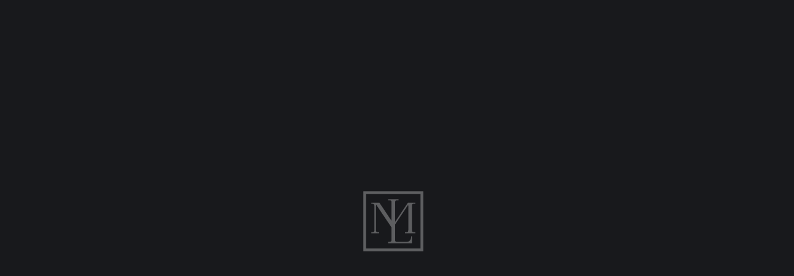

--- FILE ---
content_type: text/html; charset=utf-8
request_url: https://www.mountainluxury.com/mountain-green-ut/homes-for-sale/
body_size: 78420
content:
<!DOCTYPE html>
<html class="no-js" lang="en">

<head>
    <meta charset="utf-8" />
    <link rel="preconnect" href="https://mlux01.mountainluxury.com" crossorigin>
    <link rel="preload" href="/static/css/geohomes.min.35c5e10aa513.css" as="style">
    <meta name="viewport" content="width=device-width, initial-scale=1, shrink-to-fit=no" />
    

<meta name="robots" content="all">


    <style>
        @font-face {
            font-family: TTNormsPro;
            src: url('https://mlux01.mountainluxury.com/fonts/tt_norms_pro/TT_Norms_Pro_Bold-slimmed-Latin.woff2') format('woff2'),
            url('https://mlux01.mountainluxury.com/fonts/tt_norms_pro/TT_Norms_Pro_Bold-slimmed-Latin.woff') format('woff');
            font-weight: bold;
            font-display: swap;
            text-rendering: optimizeLegibility;
        }

        @font-face {
            font-family: TTNormsPro;
            src: url('https://mlux01.mountainluxury.com/fonts/tt_norms_pro/TT_Norms_Pro_Regular-slimmed-Latin.woff2') format('woff2'),
            url('https://mlux01.mountainluxury.com/fonts/tt_norms_pro/TT_Norms_Pro_Regular-slimmed-Latin.woff') format('woff');
            font-weight: normal;
            font-display: swap;
            text-rendering: optimizeLegibility;
        }
    </style>
    
    <link rel="stylesheet" href="/static/css/geohomes.min.35c5e10aa513.css">
    <link rel="preload" as="style" href="https://use.typekit.net/gyp8pmv.css" onload="this.onload=null;this.rel='stylesheet'">
    
    


    



<!-- Google Tag Manager -->

<script>
    window.dataLayer = window.dataLayer || [];
    window.dataLayer.push({
        'gtm.start': new Date().getTime(),
        event: 'gtm.js'
    });
</script>
<script async src="https://www.googletagmanager.com/gtm.js?id=GTM-MTTK7K4"></script>
<!-- End Google Tag Manager -->


<link rel="apple-touch-icon" sizes="180x180" href="/apple-touch-icon.png">
<link rel="icon" type="image/png" sizes="32x32" href="/favicon-32x32.png">
<link rel="icon" type="image/png" sizes="16x16" href="/favicon-16x16.png">
<link rel="manifest" href="/site.webmanifest">
<link rel="mask-icon" href="/safari-pinned-tab.svg" color="#5bbad5">
<meta name="msapplication-TileColor" content="#da532c">
<meta name="theme-color" content="#ffffff">
<title>Homes for Sale in Mountain Green, Utah - Mountain Luxury</title>


<link rel="canonical" href="https://www.mountainluxury.com/mountain-green-ut/homes-for-sale/">
<meta property="og:url" content="https://www.mountainluxury.com/mountain-green-ut/homes-for-sale/">




<link rel="next" href="https://www.mountainluxury.com/mountain-green-ut/homes-for-sale/?page=2">



<meta property="og:title" content="Homes for Sale in Mountain Green, Utah - Mountain Luxury Real Estate">


<meta property="og:type" content="article">


<meta property="og:image" content="https://mlux01.mountainluxury.com/django_storages/images/mountain-green.width-1200.format-webp.webpquality-90.webp">


<meta name="twitter:card" content="summary_large_image">



<meta name="description" content="View homes for sale in Mountain Green, Utah. Enjoy four-season recreation and endless mountain views, just minutes to city amenities." />


<style>
</style>


</head>

<body class="">
    
    




<!-- Google Tag Manager (noscript) -->
<noscript><iframe src="https://www.googletagmanager.com/ns.html?id=GTM-MTTK7K4" height="0" width="0"
        style="display:none;visibility:hidden"></iframe></noscript>
<!-- End Google Tag Manager (noscript) -->








<header class="top-nav px-0 mx-0">
    <div class="wrapper pt-3">
        
        <div id="g_id_onload" data-client_id="1085340248399-9520luvn51c5vs1ajpnr07p9sed52l72.apps.googleusercontent.com" data-use_fedcm_for_prompt="true" data-auto_select="true"  data-csrfmiddlewaretoken="bPOfqOCgsISG7eIkPMjRkLEEw6Fnxok9Y2NBEx6YNOHm0Schxlff5iQcDKeHxpuw" data-callback="handleCredentialResponse">
        </div>
        
        <script>
            async function handleCredentialResponse(googleCredentialResponse) {
                // https://developers.google.com/identity/gsi/web/reference/js-reference#CredentialResponse
                // Google calls this function with something like this:
                // {
                //     "clientId": "not shown",
                //     "credential": "not shown",
                //     "select_by": "user"
                // }
                const response = await fetch('/api/google_onetap/', {
                    method: 'POST',
                    headers: {
                        'Content-Type': 'application/json',
                        "X-CSRFToken": document.cookie
                            .split('; ')
                            .find(row => row.startsWith('csrftoken='))
                            .split('=')[1],
                    },
                    body: JSON.stringify({
                        'credential': googleCredentialResponse.credential,
                        'next': location.href,
                    }),
                });
                const json = await response.json()
                if (!('error' in json)) {
                    if ('next' in json.data) {
                        location = json.data.next;
                    } else {
                        location.reload();
                    }
                }
            }
        </script>
        

        <nav class="container px-lg-0" id="topnav-main" aria-label="Primary"
        x-data="{ 
            buyActiveList: 0,
            sellActiveList: 0,
            skiActiveList: 0,
            hovered: null,
            buyListOpen: false,
            sellListOpen: false,
            pageLoaded: false,

            buyMenuReset() {
                this.buyListOpen = false;
                this.buyActiveList = 0;

                // Hide only collapse menus within this navbar
                this.$root.querySelectorAll('.collapse.show').forEach(el => {
                    new bootstrap.Collapse(el).hide();
                });
            },
            sellMenuReset() {
                this.sellListOpen = false; 
                this.sellActiveList = 0;

                this.$root.querySelectorAll('.collapse.show').forEach(el => {
                    new bootstrap.Collapse(el).hide();
                });
            },

            resetNav() {
                this.buyMenuReset();
                this.sellMenuReset();
            },
            
        }">

        








<div class="d-flex align-items-center justify-content-center gap-3">
  <!-- Center Content -->
  <div class="nav-box px-3 px-4-lg py-3 border border-secondary line-height-normal">
    <div class="d-flex align-items-center gap-3">
      <a href="/" aria-label="Go to Mountain Luxury home" class="p-2">
        <img src="/static/images/new_ml_mark.695e2dd98113.svg" width="30" height="30" alt="Mountain Luxury" loading="eager" decoding="async" fetchpriority="high">
      </a>

      <!-- Search (crawlable + accessible; preserves your data-* for AC) -->
      <form class="d-flex ac-form ml-ac-form search rounded-pill" method="get" action="/search/" role="search" aria-label="Property search">
        <div class="align-items-center rounded-start border border-primary border-end-0 d-flex">
          <label for="topnav_desktop_find_home" class="visually-hidden">Search homes</label>
          <input class="form-control ac-input ml-ac-input ac-input-with-pill-labels ml-ac-input-with-pill-labels bg-transparent w-100"
                 type="search" name="q" placeholder="Find Home" size="16" autocomplete="off" id="topnav_desktop_find_home"
                 data-api="/api/listings/ac_m/?q=${topnav_desktop_find_home}" data-resultname="displayText" data-querymin="2" data-optionmax="50">
        </div>
        <div class="col-auto">
          <button type="submit" class="ml-button-browser-style-none btn btn-outline-primary rounded rounded-start-0" id="go_find_home_desktop" aria-label="Search">
            <i class="fal fa-search" aria-hidden="true"></i>
          </button>
        </div>
      </form>

      
      <!-- Primary links -->
      <ul class="d-none d-lg-flex align-items-center gap-3 list-unstyled m-0">
        <li>
          
          <a href="/ski-towns/"
             class="nav-item"
             >
            SKI TOWNS
          </a>
          
        </li>

        <li>
          
          <a href="/resorts/"
             class="nav-item"
             >
            RESORTS
          </a>
          
        </li>

        <!-- BUY -->
        <li>
          <div class="dropdown">
            <button class="btn btn-link dropdown-toggle text-decoration-none text-white nav-item p-0"
                    type="button" id="buyMenu" data-bs-toggle="dropdown" aria-expanded="false"
                    aria-controls="buyMenuList">
              BUY
            </button>
            <ul id="buyMenuList" class="dropdown-menu dropdown-menu-dark" aria-labelledby="buyMenu">
              <li>
                
                <a class="dropdown-item"
                   href="/listings/" >
                  Exclusive Listings
                </a>
                
              </li>
              <li>
                
                <a class="dropdown-item"
                   href="/exclusive-developments/" >
                  Exclusive Developments
                </a>
                
              </li>
              <li>
                
                <a class="dropdown-item"
                   href="/collection/" >
                  Private Collection
                </a>
                
              </li>
              <li>
                
                <a class="dropdown-item"
                   href="/eden-ut/real-estate/" >
                  Eden, UT Real Estate
                </a>
                
              </li>
              <li>
                
                <a class="dropdown-item"
                   href="/huntsville-ut/real-estate/" >
                  Huntsville, UT Real Estate
                </a>
                
              </li>
              <li>
                
                <a class="dropdown-item"
                   href="/powder-mountain-real-estate/" >
                  Powder Mountain Real Estate
                </a>
                
              </li>
            </ul>
          </div>
        </li>

        <!-- SELL -->
        <li>
          <div class="dropdown">
            <button class="btn btn-link dropdown-toggle text-decoration-none text-white nav-item p-0"
                    type="button" id="sellMenu" data-bs-toggle="dropdown" aria-expanded="false"
                    aria-controls="sellMenuList">
              SELL
            </button>
            <ul id="sellMenuList" class="dropdown-menu dropdown-menu-dark" aria-labelledby="sellMenu">
              <li>
                
                <a class="dropdown-item"
                   href="/property-estimate/" >
                  Property Estimate
                </a>
                
              </li>
              <li>
                
                <a class="dropdown-item"
                   href="/marketing/" >
                  Marketing
                </a>
                
              </li>
              <li>
                
                <a class="dropdown-item"
                   href="/agents/" >
                  Agents
                </a>
                
              </li>
              <li><hr class="dropdown-divider" aria-hidden="true"></li>
              <li>
                
                <a class="dropdown-item"
                   href="/about/" >
                  About
                </a>
                
              </li>
              <li>
                
                <a class="dropdown-item"
                   href="/contact/" >
                  Contact
                </a>
                
              </li>
            </ul>
          </div>
        </li>

        <!-- NEWS -->
        <li>
          <div class="dropdown">
            <button class="btn btn-link dropdown-toggle text-decoration-none text-white nav-item p-0"
                    type="button" id="newsMenu" data-bs-toggle="dropdown" aria-expanded="false"
                    aria-controls="newsMenuList">
              NEWS
            </button>
            <ul id="newsMenuList" class="dropdown-menu dropdown-menu-dark" aria-labelledby="newsMenu">
              <li>
                
                <a class="dropdown-item"
                   href="/blog/" >
                  Blog
                </a>
                
              </li>
              <li>
                
                <a class="dropdown-item"
                   href="/market-reports/" >
                  Market Reports
                </a>
                
              </li>
              <li><hr class="dropdown-divider" aria-hidden="true"></li>
              <li>
                
                  
                    
                    <a class="dropdown-item"
                       href="/listings/" >
                      Exclusive Listings →
                    </a>
                    
                  
                    
                    <a class="dropdown-item"
                       href="/blog/collection-11/" >
                      Read the Mountain Luxury Magazine
                    </a>
                    
                  
                
              </li>
            </ul>
          </div>
        </li>
      </ul>
      

      <!-- Mobile buttons -->
      <a class="d-lg-none btn btn-outline-light rounded-circle d-inline-flex justify-content-center align-items-center mobile-nav-button" aria-label="Ski Town Finder" href="/ski-towns/">
        <i class="fal fa-mountain-city" aria-hidden="true"></i>
      </a>
      <button class="d-lg-none btn btn-outline-light rounded-circle d-inline-flex justify-content-center align-items-center mobile-nav-button"
              type="button" data-bs-toggle="offcanvas" data-bs-target="#topnavOffcanvas" aria-controls="topnavOffcanvas" aria-label="Open menu">
        <i class="fal fa-bars" aria-hidden="true"></i>
      </button>
    </div>
  </div>

  <!-- Login/Account (Desktop only) -->
  <div class="d-none d-lg-flex gap-3">
    
      <a class="nav-box border border-secondary fx-pill d-inline-flex align-items-center gap-2 px-3"
         href="/accounts/signup/?next=/mountain-green-ut/homes-for-sale/" title="Login or Sign up" rel="nofollow"
         data-bs-placement="bottom" data-bs-title="Login" data-bs-trigger="hover">
        <i class="fal fa-user icon" aria-hidden="true"></i>
        <span class="nav-title">Login</span>
      </a>
    
  </div>
</div>

<!-- Offcanvas Right (Mobile Navigation) -->
<div class="offcanvas offcanvas-end" tabindex="-1" id="topnavOffcanvas" data-bs-scroll="false" aria-labelledby="topnavOffcanvasLabel">
  <div class="offcanvas-header border-bottom">
    <h2 id="topnavOffcanvasLabel" class="visually-hidden">Main menu</h2>
    <a href="/" aria-label="Go to Mountain Luxury home" class="p-2">
      <img src="/static/images/new_ml_mark.695e2dd98113.svg" width="30" height="30" alt="Mountain Luxury" decoding="async" fetchpriority="low">
    </a>
    <button type="button" class="btn-close" data-bs-dismiss="offcanvas" aria-label="Close menu"></button>
  </div>

  <div class="offcanvas-body p-2">
    
    
    <!-- Account/Login Section (Mobile) -->
    
      <div class="d-flex justify-content-end pt-3 pe-3">
        <a class="text-white" href="/accounts/signup/?next=/mountain-green-ut/homes-for-sale/" title="Login or Sign up" rel="nofollow" data-bs-placement="bottom" data-bs-title="Login" data-bs-trigger="hover">LOGIN</a>
      </div>
    

    <!-- Primary Navigation (Mobile - shared for logged in/out) -->
    <nav class="nav flex-column py-2" aria-label="Primary" id="offcanvasAccordion">
      
      <!-- STATIC LINKS -->
      <a class="nav-link text-white py-3 px-3"
         href="/ski-towns/" >SKI TOWNS</a>

      <a class="nav-link text-white py-3 px-3"
         href="/resorts/" >RESORTS</a>

      <!-- BUY -->
      <button id="buyToggle" class="nav-link text-white py-3 px-3 collapsed" type="button"
              data-bs-toggle="collapse" data-bs-target="#buyCollapse"
              aria-expanded="false" aria-controls="buyCollapse" aria-describedby="buyHeading">
        <span class="pe-1">BUY</span> <i class="fal fa-chevron-up" aria-hidden="true"></i>
      </button>
      <nav class="collapse" id="buyCollapse" data-bs-parent="#offcanvasAccordion" aria-labelledby="buyToggle">
        <ul class="list-unstyled mb-0 ps-3">
          
          <li><a class="d-block py-2 px-2 text-decoration-none link-light"
                 href="/listings/" >Exclusive Listings</a></li>
          
          
          <li><a class="d-block py-2 px-2 text-decoration-none link-light"
                 href="/exclusive-developments/" >Exclusive Developments</a></li>
          
          
          <li><a class="d-block py-2 px-2 text-decoration-none link-light"
                 href="/collection/" >Private Collection</a></li>
          
          
          <li><a class="d-block py-2 px-2 text-decoration-none link-light"
                 href="/eden-ut/real-estate/" >Eden, UT Real Estate</a></li>
          
          
          <li><a class="d-block py-2 px-2 text-decoration-none link-light"
                 href="/huntsville-ut/real-estate/" >Huntsville, UT Real Estate</a></li>
          
          
          <li><a class="d-block py-2 px-2 text-decoration-none link-light"
                 href="/powder-mountain-real-estate/" >Powder Mountain Real Estate</a></li>
          
        </ul>
      </nav>

      <!-- SELL -->
      <button id="sellToggle" class="nav-link text-white py-3 px-3 collapsed" type="button"
              data-bs-toggle="collapse" data-bs-target="#sellCollapse"
              aria-expanded="false" aria-controls="sellCollapse" aria-describedby="sellHeading">
        <span class="pe-1">SELL</span> <i class="fal fa-chevron-up" aria-hidden="true"></i>
      </button>
      <nav class="collapse" id="sellCollapse" data-bs-parent="#offcanvasAccordion" aria-labelledby="sellToggle">
        <ul class="list-unstyled mb-0 ps-3">
          
          <li><a class="d-block py-2 px-2 text-decoration-none link-light"
                 href="/property-estimate/" >Property Estimate</a></li>
          
          
          <li><a class="d-block py-2 px-2 text-decoration-none link-light"
                 href="/marketing/" >Marketing</a></li>
          
          
          <li><a class="d-block py-2 px-2 text-decoration-none link-light"
                 href="/agents/" >Agents</a></li>
          
          <li><hr class="dropdown-divider"></li>
          
          <li><a class="d-block py-2 px-2 text-decoration-none link-light"
                 href="/about/" >About</a></li>
          
          
          <li><a class="d-block py-2 px-2 text-decoration-none link-light"
                 href="/contact/" >Contact</a></li>
          
        </ul>
      </nav>

      <!-- NEWS -->
      <button id="newsToggle" class="nav-link text-white py-3 px-3 collapsed" type="button"
              data-bs-toggle="collapse" data-bs-target="#newsCollapse"
              aria-expanded="false" aria-controls="newsCollapse" aria-describedby="newsHeading">
        <span class="pe-1">NEWS</span> <i class="fal fa-chevron-up" aria-hidden="true"></i>
      </button>
      <nav class="collapse" id="newsCollapse" data-bs-parent="#offcanvasAccordion" aria-labelledby="newsToggle">
        <ul class="list-unstyled mb-0 ps-3">
          
          <li><a class="d-block py-2 px-2 text-decoration-none link-light"
                 href="/blog/" >Blog</a></li>
          
          
          <li><a class="d-block py-2 px-2 text-decoration-none link-light"
                 href="/market-reports/" >Market Reports</a></li>
          
          <li><hr class="dropdown-divider"></li>
          <li>
            
              
                
                <a class="d-block py-2 px-2 text-decoration-none link-light"
                   href="/listings/" >
                  Exclusive Listings →
                </a>
                
              
                
                <a class="d-block py-2 px-2 text-decoration-none link-light"
                   href="/blog/collection-11/" >
                  Read the Mountain Luxury Magazine
                </a>
                
              
            
          </li>
        </ul>
      </nav>

    </nav>
    
  </div>
</div>

 

<style>


	/* Pill container */
	.fx-pill {
		position: relative;
		display: inline-flex;
		align-items: center;
		justify-content: center;
		width: 60px;
		height: 60px;
		border-radius: 60px;
		box-shadow: 0 10px 25px rgba(0, 0, 0, .1);
		overflow: hidden;
		cursor: pointer;
		transition: width .45s ease, box-shadow .45s ease, background .45s ease !important;
		color: inherit;
		/* inherit text color (e.g., .text-primary) */
	}

	/* Hide Bootstrap caret on the dropdown trigger */
	.fx-pill.dropdown-toggle::after {
		display: none;
	}

	/* Icon & avatar share behavior */
	.fx-pill .icon,
	.fx-pill .avatar {
		position: relative;
		z-index: 1;
		line-height: 1;
		transform-origin: center;
		transition: transform .45s ease, opacity .45s ease;
	}

	/* Avatar sizing (match pill) */
	.fx-pill .avatar {
		display: inline-block;
		width: 60px;
		height: 60px;
		border-radius: 50%;
		object-fit: cover;
	}

	/* Title starts hidden & centered */
	.fx-pill .nav-title {
		position: absolute;
		left: 50%;
		transform: translateX(-50%) scale(0);
		transform-origin: center;
		z-index: 1;
		font-size: 1rem;
		letter-spacing: .125rem;
		text-transform: uppercase;
		white-space: nowrap;
		transition: transform .45s ease, opacity .45s ease;
		opacity: 0;
		color: inherit;
	}

	/* =========================== Expanded state TRIGGERS - hover/focus on the pill - hover anywhere over the dropdown (incl. menu) - dropdown is open (.show / aria-expanded="true") =========================== */
	.fx-pill:hover,
	.fx-pill:focus-visible,
	.dropdown:hover .fx-pill,
	.dropdown.show .fx-pill,
	#userMenuBtn[aria-expanded="true"] {
		width: 120px;
		/* roomy for "ACCOUNT" */
		box-shadow: 0 10px 25px rgba(0, 0, 0, 0);
	}

	/* Swap: hide icon/avatar when expanded */
	.fx-pill:hover .icon,
	.fx-pill:focus-visible .icon,
	.dropdown:hover .fx-pill .icon,
	.dropdown.show .fx-pill .icon,
	#userMenuBtn[aria-expanded="true"] .icon,
	.fx-pill:hover .avatar,
	.fx-pill:focus-visible .avatar,
	.dropdown:hover .fx-pill .avatar,
	.dropdown.show .fx-pill .avatar,
	#userMenuBtn[aria-expanded="true"] .avatar {
		transform: scale(0);
		opacity: 0;
	}

	/* Show the label when expanded */
	.fx-pill:hover .nav-title,
	.fx-pill:focus-visible .nav-title,
	.dropdown:hover .fx-pill .nav-title,
	.dropdown.show .fx-pill .nav-title,
	#userMenuBtn[aria-expanded="true"] .nav-title {
		transform: translateX(-50%) scale(1);
		opacity: 1;
	}

	/* Optional a11y: reduce motion */
	@media (prefers-reduced-motion: reduce) {

		.fx-pill,
		.fx-pill .icon,
		.fx-pill .avatar,
		.fx-pill .nav-title {
			transition: none;
		}
	}

	/* Search Bar */
	header.top-nav form.search {
		max-height: 45px;
	}

	/* Navigation */
	header.top-nav .nav-box {
		background: #0b0c0f;
		color: #fff;
		border-radius: 50px;
		line-height: normal;
	}

	header.top-nav .nav-box .nav-item,
	header.top-nav .nav-box .btn {
		letter-spacing: .125rem;
	}

	header.top-nav .nav-box a,
	.avatar a {
		color: #fff;
		text-decoration: none;
	}

	/* Hover & Glow */
	@media (hover: hover) and (pointer: fine) {

		header.top-nav .dropdown:hover>.dropdown-menu,
		header.top-nav .dropdown:focus-within>.dropdown-menu {
			display: block;
			visibility: visible;
			opacity: 1;
			background: #18191cad;
			backdrop-filter: blur(10px);
		}


		header.top-nav .nav-item.active,
        header.top-nav .nav-item:hover,
		header.top-nav .nav-title,
		header.top-nav .dropdown:hover>.nav-item,
		header.top-nav .dropdown:focus-within>.nav-item,
        header.top-nav .dropdown:has(.dropdown-menu .dropdown-item.active) > .dropdown-toggle,
        header.top-nav .dropdown:has(.dropdown-menu .dropdown-item[aria-current="page"]) > .dropdown-toggle,
        #offcanvasAccordion:has(#buyCollapse a.link-light.active)  #buyToggle,
        #offcanvasAccordion:has(#sellCollapse a.link-light.active) #sellToggle,
        #offcanvasAccordion:has(#newsCollapse a.link-light.active) #newsToggle {
			color: #fff;
			text-shadow: 0 0 10px #b1a16d, 0 0 20px #b1a16d, 0 0 30px #b1a16d, 0 0 40px #b1a16d;
		}

		header.top-nav .dropdown-item {
			transition: color 0.4s ease 0s;
		}

		header.top-nav .dropdown-item.active,
        header.top-nav .dropdown-item:focus,
		header.top-nav .dropdown-item:hover,
        .link-light.active {
			background-color: transparent;
			color: #b1a16d !important;
		}

		header.top-nav .dropdown:hover .dropdown-toggle::after,
		header.top-nav .dropdown:focus-within .dropdown-toggle::after {
			transform: rotate(180deg);
		}
	}

	header.top-nav .dropdown-menu {
		--bs-dropdown-min-width: 14rem;
	}

	header.top-nav .nav-item {
		text-decoration: none;
		position: relative;
		transition: all 0.5s;
	}

	/* Offcanvas */

	header .offcanvas {
		min-width: 100%;
		background: #18191cad;
		backdrop-filter: blur(10px);
		font-size: 1.2rem;
	}

	.offcanvas .nav-link,
	.offcanvas nav {
		text-align: right;
	}

	/* Caret rotation + subtle micro-interaction */
	.offcanvas svg {
		transition: transform ease .25s;
	}

	.offcanvas .collapsed svg {
		transform: rotate(180deg);
		transition: transform ease .25s;
	}

	.offcanvas .nav-link {
		letter-spacing: 2px;
	}

	/* Hide horizontal scroll while any offcanvas is opening, open, or closing */
	body.offcanvas-open,
	html:has(.offcanvas.showing),
	html:has(.offcanvas.hiding),
	html:has(.offcanvas.show) {
		overflow-x: clip;
		/* use hidden if you need older Firefox */
	}

	/* Belt & suspenders: never let the panel or its body create x-overflow */
	#topnavOffcanvas {
		max-width: 100vw;
	}

	#topnavOffcanvas .offcanvas-body {
		overflow-x: hidden;
		overflow-y: auto; /* Allow vertical scroll within offcanvas if needed */
		max-height: 100vh; /* Contain scroll within viewport */
	}

	/* Prevent body scroll and content shift when offcanvas is open */
	body.offcanvas-open {
		overflow: hidden;
		position: fixed;
		width: 100%;
	}

	
	.mobile-nav-button {
		height: 40px;
		width: 40px;
	}

	.mobile-nav-button:hover {
		color: #000 !important;
	}

	/* Scope to header only */
	header.top-nav .navbar-brand img {
		display: block;
	}

	header.top-nav .navbar .input-group>.form-control {
		min-width: 0;
		/* prevent overflow */
	}

	header.top-nav .navbar .btn,
	header.top-nav .navbar .form-control {
		height: 32px;
		/* compact mobile row */
	}

	header.top-nav .navbar-toggler {
		padding: .25rem .5rem;
		border: 1px solid rgba(255, 255, 255, .25);
	}

	/* Make the top row truly one line on narrow widths */
	@media (max-width: 380px) {
		header.top-nav .navbar .input-group {
			gap: .25rem;
		}

		header.top-nav .navbar .btn {
			white-space: nowrap;
		}
	}

    /* Offcanvas Account: show icon/avatar by default; show "ACCOUNT" while expanded */
@media (hover: none), (pointer: coarse) {
  #topnavOffcanvas #accountToggleMobile {
    width: 60px; /* icon/avatar first */
  }
  #topnavOffcanvas #accountToggleMobile[aria-expanded="true"] {
    width: 120px; /* room for ACCOUNT label */
  }
  #topnavOffcanvas #accountToggleMobile[aria-expanded="true"] .icon,
  #topnavOffcanvas #accountToggleMobile[aria-expanded="true"] .avatar {
    transform: scale(0);
    opacity: 0;
  }
  #topnavOffcanvas #accountToggleMobile[aria-expanded="true"] .nav-title {
    transform: translateX(-50%) scale(1);
    opacity: 1;
    /* reuse your glow treatment */
    text-shadow: 0 0 10px #b1a16d, 0 0 20px #b1a16d, 0 0 30px #b1a16d, 0 0 40px #b1a16d;
  }
}

</style>

        </nav>
    </div>

    

    

    <div class="modal fade" id="geolocatingModal" tabindex="-1" aria-label="geolocatingModalLabel" aria-hidden="true">
        <div class="modal-dialog">
            <div class="modal-content border border-primary ml-bg-almost-black text-primary">
                <div class="modal-header d-flex justify-content-betwen">
                    <h5 class="modal-title" id="geolocatingModalLabel">Getting your location...
                    </h5>
                    <span class="spinner-border"></span>
                </div>
            </div>
        </div>
    </div>

    <script id="anonymousVisitsLimitData" type="application/json">
        "3"
    </script>

    <button id="mustLoginModalButton" type="button" class="ml-button-browser-style-none d-none" data-bs-toggle="modal" data-bs-target="#mustLoginModal" aria-label="button to show must log in">
        Show mustLogIn
    </button>

    <div class="modal fade" id="mustLoginModal" data-tabindex="-1" data-bs-backdrop="static" data-bs-keyboard="false" aria-label="mustLoginModalLabel" aria-hidden="true">
        <div class="modal-dialog">
            <div class="modal-content ml-bg-almost-black border border-dark pt-3">
                <div class="modal-body d-flex justify-content-center">
                    
                </div>
            </div>
        </div>
    </div>

  
  <div class="modal fade" id="search-bar-modal" tabindex="-1" aria-labelledby="search-bar-modalLabel" aria-hidden="true"
       x-data="{
         adjustAutocompleteHeight() {
           if (window.innerWidth >= 992 || !window.visualViewport) return;
           const autocomplete = this.$el.querySelector('.ml-ac-custom-styling');
           const input = this.$el.querySelector('.ac-input');
           if (!autocomplete || !input) return;
           const viewportHeight = window.visualViewport.height;
           const inputRect = input.getBoundingClientRect();
           const availableHeight = viewportHeight - inputRect.bottom - 20;
           autocomplete.style.maxHeight = `${Math.max(100, availableHeight)}px`;
         },
         resetAutocompleteHeight() {
           const autocomplete = this.$el.querySelector('.ml-ac-custom-styling');
           if (autocomplete) autocomplete.style.maxHeight = '';
         }
       }"
       x-on:resize.window="adjustAutocompleteHeight()"
       x-on:scroll.window="if (window.visualViewport) adjustAutocompleteHeight()"
       x-on:shown-bs-modal.dot="setTimeout(() => { $el.querySelector('.ac-input')?.focus(); adjustAutocompleteHeight(); }, 100)"
       x-on:hidden-bs-modal.dot="resetAutocompleteHeight()">
    <div class="modal-dialog modal-dialog-centered modal-fullscreen-lg-down">
      <div class="modal-content ml-bg-almost-black border border-dark" style="min-height: 50vh;">

        <div class="modal-body d-flex align-items-start">
            <div class="w-100 d-flex align-items-center">
                <form class="d-flex ac-form ml-ac-form align-items-center col">
                    <div class="col position-relative rounded-start border-end-0 ps-2 py-2">
                        <div class="ml-ac-invisible-input-spacer"></div>
                        <div class="form-control ac-input-and-pills p-0 rounded-0 bg-transparent">
                            <label class="d-none"></label>
                            <input class="form-control ac-input ac-input-with-pill-labels ml-ac-input border-0 rounded-0 rounded-start border-top border-bottom border-start bg-transparent" type="text" placeholder="Find Home" size="10" autocomplete="home-search-terms" id="topnav_mobile_find_home" data-api="/api/listings/ac_m/?q=${topnav_mobile_find_home}" data-resultname="displayText" data-querymin="2" data-optionmax="50">
                        </div>
                    </div>
                    <div class="col-auto h-100 py-2 d-flex">
                        <button type="submit" class="ml-button-browser-style-none btn btn-outline-primary ml-left-radius-0" id="go_find_home_mobile" aria-label="button to activate search">
                            <i class="fal fa-search"></i>
                        </button>
                    </div>
                </form>
                <button type="button" class="btn-close col-auto ps-3" data-bs-dismiss="modal" aria-label="Close"></button>
            </div>
        </div>
      </div>
    </div>
  </div>


</header>





<!-- Hidden trigger button -->
<button type="button" class="d-none" id="known-user-expired-modal-button" data-bs-toggle="modal" data-bs-target="#known-user-expired-modal"></button>

<!-- Modal -->
<div class="modal fade" id="known-user-expired-modal" tabindex="-1" aria-labelledby="known-user-expired-modal-label" aria-hidden="true">
    <div class="modal-dialog modal-dialog-centered">
        <div class="modal-content ml-bg-almost-black border border-secondary">
            <div class="modal-header">
                <h5 class="IvyMode text-capitalize" id="known-user-expired-modal-label">Login Link Expired</h5>
                <button type="button" class="btn-close" data-bs-dismiss="modal" aria-label="Close"></button>
            </div>
            <div class="modal-body">
                <p>For security reasons, that login link no longer works.</p>
            </div>
            <div class="modal-footer justify-content-center">
                <a href="/accounts/login/?next=/mountain-green-ut/homes-for-sale/" class="btn btn-outline-primary">
                    Login
                </a>
                <button type="button" class="btn btn-primary" data-bs-dismiss="modal">
                    Skip
                </button>
            </div>
        </div>
    </div>
</div>

<script>
document.addEventListener('DOMContentLoaded', () => {
    
});
</script>



<main class="pb-lg-3 position-relative">
    
    





<template id="map-layer-checkbox">
    <li class="form-check mx-2 border vh-100 vw-100">
        <input class="form-check-input" type="checkbox" /> 
        <label class="form-check-label"></label>
    </li>
</template>

<div
x-data="{
    mapActive: false,
    mapTransition: false,
    isHidden: true,
    transitionInProgress: false,
    propertyTypeDropdownText: 'Property Type', 

    toggleMap() {
        if (this.transitionInProgress) return; // Prevent multiple clicks

        this.isHidden = false; // Make visible, but still transparent
        this.transitionInProgress = true; // Lock button interactions

        setTimeout(() => {
            this.mapTransition = true; // Start fade-in animation (0.25s)
        }, 10); 

        setTimeout(() => {
            this.mapActive = !this.mapActive; // Switch app mode after fade-in (0.25s)
            
            // Select elements
            let footer = document.querySelector('footer');
            let navbar = document.querySelector('#topnav-carousel');

            if (this.mapActive) {
                footer?.classList.add('d-none', 'd-lg-block');
                navbar?.classList.add('d-none', 'd-lg-block');
            } else {
                footer?.classList.remove('d-none', 'd-lg-block');
                navbar?.classList.remove('d-none', 'd-lg-block');
            }

        }, 250);

        setTimeout(() => {
            $nextTick(() => geohomesMap.resize());
            this.mapTransition = false; // Start fade-out (0.25s)
        }, 500);

        setTimeout(() => {
            this.isHidden = true; // Fully hide after fade-out (0.5s)
            this.transitionInProgress = false; // Unlock interactions
        }, 750);
    },

    clickPropertyTypeThenSubmit(propertyType) {
        let checkboxId = '';

        if (propertyType === 'homes') {
            checkboxId = 'ffmm-id_revised_sub_type_0';
        } else if (propertyType === 'land') {
            checkboxId = 'ffmm-id_revised_sub_type_1';
        } else if (propertyType === 'condos') {
            checkboxId = 'ffmm-id_revised_sub_type_2';
        }

        const checkbox = document.getElementById(checkboxId);
        if (checkbox) {
            checkbox.checked = true;
        }

        document.getElementById('flomp-filter-modal-submit-button').click();
    },

    initNavbarVisibility() {
        let navbar = document.querySelector('#topnav-carousel');
        let footer = document.querySelector('footer');

        if (this.mapActive) {
            navbar?.classList.add('d-none', 'd-lg-flex');
            footer?.classList.add('d-none', 'd-lg-flex');
        }
    }

}" x-init="initNavbarVisibility()"
class=""
id="flomp-top-div"
>

    
    <div class="position-fixed top-0 start-0 ml-bg-dark-gray" style="z-index: 100000; overflow: hidden !important;" 
    x-bind:class="[
    isHidden ? 'ml-hidden' : '',
    mapTransition ? 'ml-fade-in ml-fade-in-active' : 'ml-fade-out ml-fade-out-active'
    ]"
    >
        <div class="d-flex justify-content-center align-items-center vw-100 vh-100">
            <img src="/static/images/ml-mark.31dd4d252c61.svg" class="opacity-30" width="100" height="100" alt="Mountain Luxury Logo Mark"/>
        </div>
    </div>

    
    

    <div class="ml-map-mobile-flex" :class="mapActive ? 'container-fluid' : 'container'">
        
        <div class="row justify-content-center ml-map-mobile-flex">
            <div :class="{ 'ml-full-width-important': mapActive }" class="col-12 px-0 ml-map-mobile-flex"
                id="listings-section">
                
                <div :class="{ 'd-none d-lg-block': mapActive }" class="px-3 pt-3 pb-2 ml-bg-almost-black" style="overflow-x: auto;">
                    


<div>
    
        <a href="/cities/" title="Link to View All Utah Cities">Cities</a>
    
    <i class="fal fa-slash-forward"></i>
    
        
            <a href="/mountain-green-ut/">Mountain Green</a>
        
    
    <i class="fal fa-slash-forward"></i>
    
        <span class="fw-bold m-0">Real Estate</span>
    
</div>



<style>
/* MOBILE */
@media only screen and (max-width: 768px) {
    .ml-overflow-auto-x{
        overflow-x: auto;
    }
}
</style>

                </div>
                
                <div class="px-0 ml-map-mobile-flex">
                    
                    <div :class="{ 'd-none d-lg-block': mapActive }" class="d-flex">
                        
                        <div class="col">
                            <div class="position-relative d-flex flex-column justify-content-center align-items-center p-1">
                                
                                <div class="position-absolute w-100 h-100 top-0 start-0 opacity-50" style=" z-index: -1;">
                                    
                                        <img src="https://mlux01.mountainluxury.com/django_storages/images/mountain-green.original.format-webp.webpquality-50.webp"  srcset="https://mlux01.mountainluxury.com/django_storages/images/mountain-green.format-webp.webpquality-50.width-100.webp 100w, https://mlux01.mountainluxury.com/django_storages/images/mountain-green.format-webp.webpquality-50.width-200.webp 200w, https://mlux01.mountainluxury.com/django_storages/images/mountain-green.format-webp.webpquality-50.width-300.webp 300w, https://mlux01.mountainluxury.com/django_storages/images/mountain-green.format-webp.webpquality-50.width-500.webp 500w, https://mlux01.mountainluxury.com/django_storages/images/mountain-green.format-webp.webpquality-50.width-768.webp 768w, https://mlux01.mountainluxury.com/django_storages/images/mountain-green.format-webp.webpquality-50.width-1100.webp 1100w, https://mlux01.mountainluxury.com/django_storages/images/mountain-green.format-webp.webpquality-50.width-2200.webp 2200w" sizes="100vw" alt="hero image" class="w-100 h-100" style="object-fit:cover !important;">
                                     
                                </div>
                            </div>
                        </div>
                    </div>

                    
                    
                    <div class="d-flex flex-column flex-grow-1">
                        <div class="ml-map-mobile-flex">
                            
                                





<script id="flomp-coord-extremes-data" type="application/json">[-111.816948, 41.142845, -111.752190000002, 41.160485]</script>
<script id="mappable-listings-data" type="application/json">[[702599, "595000.00", -111.802995, 41.142906], [701039, "810000.00", -111.754609, 41.149417], [701700, "1077000.00", -111.791997, 41.14766], [698950, "659900.00", -111.803326, 41.143033], [697599, "859000.00", -111.799406, 41.160485], [678872, "975000.00", -111.786684, 41.146575], [662360, "1958900.00", -111.801929, 41.158366], [662478, "2450000.00", -111.806772, 41.150024], [662507, "1195000.00", -111.786679, 41.146908], [651548, "857000.00", -111.816948, 41.152918], [646444, "940000.00", -111.798916045483, 41.159883593749], [646134, "769000.00", -111.752504693229, 41.148836119635], [701480, "569900.00", -111.802992, 41.142845], [535222, "3460000.00", -111.752190000002, 41.158089000001]]</script>





<script id="api-curated-features-data" type="application/json">"/api/curated_features/"</script>

<template id="ml-geolocate-and-navigation-control-template">
    <div class="ml-horizontal-controls d-flex align-items-start justify-content-end"></div>
</template>

<template id="ml-geolocate-control-additional-classes-template">
    <span class="ml-geolocate"></span>
</template>

<template id="ml-geolocate-button-additional-classes-template" >
    <span class="ml-geolocate-width p-2"></span>
</template>

<template id="ml-navigation-control-additional-classes-template" >
    <span class="ml-navigation"></span>
</template>

<template id="ml-parcel-control-template">
    <div class="mapboxgl-ctrl mapboxgl-ctrl-group">
        <label class="ml-ctrl-parcel btn btn-sm ml-bg-almost-black text-primary px-1 d-flex align-items-center p-1" style="width: 80px; height: 30px; cursor: pointer; border-radius: 4px;">
            <input type="checkbox" checked class="parcel-toggle-checkbox me-1" style="accent-color: #b1a16d;">
            Parcels
        </label>
    </div>
</template>

<template id="ml-satellite-or-road-control-template">
    <div class="mapboxgl-ctrl mapboxgl-ctrl-group">
        <button class="ml-ctrl-road-or-satellite btn btn-sm text-primary px-1" style="width: 80px; height: 30px;"type="button">Satellite</button>
    </div>
</template>

<template id="ml-lifestyle-control-template">
    <div class="mapboxgl-ctrl mapboxgl-ctrl-group d-flex flex-column align-items-end bg-transparent position-relative" 
        @click.outside="lifeStyleToggle = false">
        <div class="d-inline-flex gap-1">
            
            <button class="btn btn-sm text-primary px-1 ml-bg-almost-black d-none d-lg-block" @click="lifeStyleToggle = !lifeStyleToggle" 
                style="width: 80px; height: 30px; border-radius: 4px;" type="button" data-bs-toggle="collapse" 
                data-bs-target="#ml-lifestyle-control" aria-expanded="false" aria-controls="ml-lifestyle-control">
            Lifestyle
            </button>

            
            <button class="btn text-primary px-1 ml-bg-almost-black d-lg-none" 
                style="width: 80px; height: 30px; border-radius: 4px;" 
                type="button" data-bs-toggle="modal" 
                data-bs-target="#map-lifestyle-mobile-modal">
                Lifestyle
            </button>
        </div>

        <div x-cloak x-show="lifeStyleToggle" class="position-absolute pe-none ml-bg-almost-black" 
            style="top: 38px; right: 26px; height: 15px; width: 15px; rotate: 45deg; z-index: -1;">
        </div>

        
        <div class="collapse ml-bg-almost-black p-2" 
            :class="{ 'show': lifeStyleToggle }" 
            style="margin-top: 15px; width: 280px; border-radius: 4px;" 
            id="ml-lifestyle-control">
            <div class="d-flex flex-wrap">
                
                <div class="py-2 mb-2 border-bottom border-secondary w-100 text-center d-flex justify">
                    <span class="d-flex">Click the</span> 
                    <div class="border border-primary rounded-circle d-flex justify-content-center align-items-center bg-light mx-2" style="height: 1.25rem; width: 1.25rem;">
                        <i class="text-primary fas fa-location-exclamation"></i>
                    </div> 
                    <span class="d-flex">Icons to Read More</span>
                </div>

                
                <div class="col-12 d-flex flex-wrap pb-2 border-bottom border-secondary">
                    <template x-for="(layer, index) in layers.slice(0, 6)" :key="index">
                        <div class="w-50 form-check position-relative"
                            x-data="{ slugify: str => str.replace(/\s+/g, '-').toLowerCase() }"
                            x-init="$watch('layerVisible[layer.name]', () => setLayerVisibility(index))">
                            <label class="form-check-label d-flex align-items-center w-100 p-1" 
                                :for="`${slugify(layer.name)}-checkbox`" 
                                style="cursor: pointer;">
                                <input class="form-check-input me-2" type="checkbox" value="" 
                                    :id="`${slugify(layer.name)}-checkbox`" x-model="layerVisible[layer.name]">
                                <span x-text="layer.name"></span>
                            </label>
                        </div>
                    </template>
                </div>

                
                <div class="col-12 d-flex flex-wrap pt-2">
                    <template x-for="(layer, index) in layers.slice(6)" :key="index+6">
                        <div class="w-50 form-check position-relative"
                            x-data="{ slugify: str => str.replace(/\s+/g, '-').toLowerCase() }"
                            x-init="$watch('layerVisible[layer.name]', () => setLayerVisibility(index+6))">
                            <label class="form-check-label d-flex align-items-center w-100 p-1" 
                                :for="`${slugify(layer.name)}-checkbox`" 
                                style="cursor: pointer;">
                                <input class="form-check-input me-2" type="checkbox" value="" 
                                    :id="`${slugify(layer.name)}-checkbox`" x-model="layerVisible[layer.name]">
                                <span x-text="layer.name"></span>
                            </label>
                        </div>
                    </template>
                </div>

            </div>
        </div>
    </div>
</template>


<template id="ml-poi-mode-control-template">
    <div class="mapboxgl-ctrl mapboxgl-ctrl-group d-flex flex-column flex-lg-row bg-transparent">
        <div id="ml-search-box-div"></div>
        <div class="d-flex">
            <label
                class="ml-ctrl-poi btn d-flex align-items-center p-0 px-2"
                :class="poiModeActive ? 'bg-danger text-white' : 'ml-bg-almost-black text-primary'"
                style="width: auto; height: 30px; cursor: pointer; border-radius: 4px; margin-left:10px;"
            >
                <input
                    type="checkbox"
                    class="me-2"
                    :checked="poiModeActive"
                    @change="poiModeActive = !poiModeActive"
                    style="accent-color: #000104;"
                >
                Pin a Commute
            </label>
            <button
                :class="!(hasPins) ? 'd-none' : ''"
                class="btn btn-sm bg-light border border-danger text-danger d-flex align-items-center p-0 ms-2"
                style="width: auto !important; height: 30px !important; border-radius: 3px !important;"
                data-bs-toggle="tooltip"
                data-bs-placement="bottom"
                title="This will remove all selected POIs from the map"
                @click="clearMarkersWithDirections();"
            >
                <span class="d-flex align-items-center border-end border-danger h-100">
                    <svg xmlns="http://www.w3.org/2000/svg" width="20" height="20" fill="currentColor" class="bi bi-x" viewBox="0 0 16 16">
                        <path d="M4.646 4.646a.5.5 0 0 1 .708 0L8 7.293l2.646-2.647a.5.5 0 0 1 
                        .708.708L8.707 8l2.647 2.646a.5.5 0 0 1-.708.708L8 8.707l-2.646 
                        2.647a.5.5 0 0 1-.708-.708L7.293 8 4.646 
                        5.354a.5.5 0 0 1 0-.708z"/>
                    </svg>
                </span>
                <span class="px-2">
                    Clear<span class="d-none d-lg-inline"> Pins</span>
                </span>
            </button>
        </div>
    </div>
</template>


<template id="mapbox-search-multi-suggestions">
    <ul 
    class="bg-white text-black list-unstyled" 
    style="margin-top: 10px; border-radius: 3px; box-shadow: 0 0 10px 2px rgba(0, 0, 0, 0.05), 0 0 6px 1px rgba(0, 0, 0, 0.1), 0 0 0 1px rgba(0, 0, 0, 0.1);" 
    :class="features.length ? '' : 'd-none'" 
    x-ref="mapbox-search-multi-suggestions"
    @click.away="features = []"
    >
        <template x-for="feature in features">
            <li>
                <button
                class="w-100 d-flex align-items-center"
                style="
                    font-size: 14px; 
                    padding-left: 10px; 
                    padding-right: 10px; 
                    padding-top: 15px; 
                    padding-bottom: 15px; 
                    font-family: system-ui, sans-serif !important;
                    color: black !important;
                    text-decoration: none !important;
                    background: none !important;
                    border: none !important;
                    appearance: none !important;
                "
                x-text="feature.properties.name"
                x-on:click="
                    const poiCoord = feature.geometry.coordinates;
                    placeMarkerAndGetDirections(poiCoord[0], poiCoord[1], feature.properties.name);
                    features = [];
                ">
            </button>
            </li>
        </template>
    </ul>
</template>
<script id="flomp-form-data" type="application/json">{"city": "Mountain Green", "revised_sub_type": "House", "state_or_province": "UT", "order_by": "-list_price"}</script>
<script id="flomp-order-by-data" type="application/json">""</script>
<div x-data="mapAlpine" class="ml-map-mobile-flex">
    <div x-on:pageshow.window="if ($event.persisted) getBadginess($data)"
         x-data="flompAlpine"
         x-on:ml-mapped-listing-click="clickedListingEvent = $event"
         x-on:ml-mapped-empty-click="clickedEmptyClick($event)"
         class="ml-map-mobile-flex">
        
        <div class="ml-desktop-lg-sticky-top d-flex flex-column ml-map-mobile-flex z-3"
             :class="mapActive ? 'ml-flomp-map-height' : ''"
             id="filter-options">
            
            
            <section class="ml-bg-dark-gray py-2 px-2 px-lg-3"
                     style="pointer-events: auto !important">
            
                
                <div class="position-absolute top-0 vh-100 w-100 d-flex justify-content-center align-items-center d-none bg-black opacity-75 ml-fade-transition"
                     data-loading-class-remove="d-none">
                    <div id="form-spinner"
                         class="spinner-border spinner-border-lg"
                         role="status"
                         style="width: 3rem;
                                height: 3rem;
                                border-width: 0.5rem">
                        <span class="visually-hidden">Loading...</span>
                    </div>
                </div>
                <div class="d-flex flex-wrap justify-content gap-2">
                    
                    
                    <div class="d-none d-lg-flex align-items-end col-lg-auto pb-2 pe-3"
                         style="min-width: 5.5rem">
                        <div>
                            <div class="ml-bg-almost-black border p-1 ml-rounded-pill">
                                <button class="btn p-0 px-2 ml-rounded-pill"
                                        :class="{ 'bg-light text-black pe-none': mapActive }"
                                        x-on:click="toggleMap(); handleHideClick()">Map</button>
                                <button class="btn p-0 px-2 ml-rounded-pill"
                                        :class="{ 'bg-light text-black pe-none': !mapActive }"
                                        x-on:click="toggleMap(); handleShowClick()">List</button>
                            </div>
                        </div>
                    </div>
                    
                    <div class="col d-flex justify-content-end">
                        
                        
                        <form class="d-none d-lg-flex col pb-2"
                              x-on:change="handleDesktopFlompFormChange"
                              x-on:hidden-bs-dropdown.dot="$el.reportValidity()"
                              id="flomp-form-desktop">
                            
<div class="col-12 col-lg-4 pe-0 pt-0 pe-lg-2 pt-lg-2">
    <p class="m-0 p-0">Price</p>
    <div class="d-flex">
        <div class="dropdown w-50">
            <!-- prettier-ignore -->
            <input type="number" name="list_price__gte" placeholder="Min" min="0" class="form-control rounded-0 border-0 rounded-start ml-input-dark-border-end" pattern="\d+" id="desktop-id_list_price__gte" aria-expanded="false" data-bs-toggle="dropdown" x-model="list_price__gte" data-loading-disable>
            <ul class="dropdown-menu">
    <li><button type="button" class="dropdown-item" x-on:click="list_price__gte = ''; $el.closest('.dropdown').querySelector('input').dispatchEvent(new Event('change', {bubbles: true}))">Any</button></li>
    <li><button type="button" class="dropdown-item" x-on:click="list_price__gte = '200000'; $el.closest('.dropdown').querySelector('input').dispatchEvent(new Event('change', {bubbles: true}))">$200,000</button></li>
    <li><button type="button" class="dropdown-item" x-on:click="list_price__gte = '300000'; $el.closest('.dropdown').querySelector('input').dispatchEvent(new Event('change', {bubbles: true}))">$300,000</button></li>
    <li><button type="button" class="dropdown-item" x-on:click="list_price__gte = '400000'; $el.closest('.dropdown').querySelector('input').dispatchEvent(new Event('change', {bubbles: true}))">$400,000</button></li>
    <li><button type="button" class="dropdown-item" x-on:click="list_price__gte = '500000'; $el.closest('.dropdown').querySelector('input').dispatchEvent(new Event('change', {bubbles: true}))">$500,000</button></li>
    <li><button type="button" class="dropdown-item" x-on:click="list_price__gte = '750000'; $el.closest('.dropdown').querySelector('input').dispatchEvent(new Event('change', {bubbles: true}))">$750,000</button></li>
    <li><button type="button" class="dropdown-item" x-on:click="list_price__gte = '1000000'; $el.closest('.dropdown').querySelector('input').dispatchEvent(new Event('change', {bubbles: true}))">$1,000,000</button></li>
    <li><button type="button" class="dropdown-item" x-on:click="list_price__gte = '1500000'; $el.closest('.dropdown').querySelector('input').dispatchEvent(new Event('change', {bubbles: true}))">$1,500,000</button></li>
    <li><button type="button" class="dropdown-item" x-on:click="list_price__gte = '2500000'; $el.closest('.dropdown').querySelector('input').dispatchEvent(new Event('change', {bubbles: true}))">$2,000,000</button></li>
</ul>

        </div>
        <div class="dropdown w-50">
            <!-- prettier-ignore -->
            <input type="number" name="list_price__lte" placeholder="Max" min="0" class="form-control rounded-0 border-0 rounded-end" id="desktop-id_list_price__lte" aria-expanded="false" data-bs-toggle="dropdown" x-model="list_price__lte" data-loading-disable>
            <ul class="dropdown-menu">
    <li><button type="button" class="dropdown-item" x-on:click="list_price__lte = ''; $el.closest('.dropdown').querySelector('input').dispatchEvent(new Event('change', {bubbles: true}))">Any</button></li>
    <li><button type="button" class="dropdown-item" x-on:click="list_price__lte = '200000'; $el.closest('.dropdown').querySelector('input').dispatchEvent(new Event('change', {bubbles: true}))">$200,000</button></li>
    <li><button type="button" class="dropdown-item" x-on:click="list_price__lte = '300000'; $el.closest('.dropdown').querySelector('input').dispatchEvent(new Event('change', {bubbles: true}))">$300,000</button></li>
    <li><button type="button" class="dropdown-item" x-on:click="list_price__lte = '400000'; $el.closest('.dropdown').querySelector('input').dispatchEvent(new Event('change', {bubbles: true}))">$400,000</button></li>
    <li><button type="button" class="dropdown-item" x-on:click="list_price__lte = '500000'; $el.closest('.dropdown').querySelector('input').dispatchEvent(new Event('change', {bubbles: true}))">$500,000</button></li>
    <li><button type="button" class="dropdown-item" x-on:click="list_price__lte = '750000'; $el.closest('.dropdown').querySelector('input').dispatchEvent(new Event('change', {bubbles: true}))">$750,000</button></li>
    <li><button type="button" class="dropdown-item" x-on:click="list_price__lte = '1000000'; $el.closest('.dropdown').querySelector('input').dispatchEvent(new Event('change', {bubbles: true}))">$1,000,000</button></li>
    <li><button type="button" class="dropdown-item" x-on:click="list_price__lte = '1500000'; $el.closest('.dropdown').querySelector('input').dispatchEvent(new Event('change', {bubbles: true}))">$1,500,000</button></li>
    <li><button type="button" class="dropdown-item" x-on:click="list_price__lte = '2500000'; $el.closest('.dropdown').querySelector('input').dispatchEvent(new Event('change', {bubbles: true}))">$2,000,000</button></li>
</ul>

        </div>
    </div>
</div>
<div class="col-6 col-lg-4 pe-2 pt-2">
    <p class="m-0 p-0">Bed</p>
    <div class="d-flex">
        <div class="dropdown w-50">
            <!-- prettier-ignore -->
            <input type="number" name="bedrooms_total__gte" placeholder="Min" min="0" class="form-control rounded-0 border-0 rounded-start ml-input-dark-border-end" id="desktop-id_bedrooms_total__gte" aria-expanded="false" data-bs-toggle="dropdown" x-model="bedrooms_total__gte" data-loading-disable>
            <ul class="dropdown-menu">
    <li><button type="button" class="dropdown-item" x-on:click="bedrooms_total__gte = ''; $nextTick(()=>$el.closest('.dropdown').querySelector('input').dispatchEvent(new Event('change', {bubbles: true})))">Any</button></li>
    <li><button type="button" class="dropdown-item" x-on:click="bedrooms_total__gte = '1'; $nextTick(()=>$el.closest('.dropdown').querySelector('input').dispatchEvent(new Event('change', {bubbles: true})))">1</button></li>
    <li><button type="button" class="dropdown-item" x-on:click="bedrooms_total__gte = '2'; $nextTick(()=>$el.closest('.dropdown').querySelector('input').dispatchEvent(new Event('change', {bubbles: true})))">2</button></li>
    <li><button type="button" class="dropdown-item" x-on:click="bedrooms_total__gte = '3'; $nextTick(()=>$el.closest('.dropdown').querySelector('input').dispatchEvent(new Event('change', {bubbles: true})))">3</button></li>
    <li><button type="button" class="dropdown-item" x-on:click="bedrooms_total__gte = '4'; $nextTick(()=>$el.closest('.dropdown').querySelector('input').dispatchEvent(new Event('change', {bubbles: true})))">4</button></li>
    <li><button type="button" class="dropdown-item" x-on:click="bedrooms_total__gte = '5'; $nextTick(()=>$el.closest('.dropdown').querySelector('input').dispatchEvent(new Event('change', {bubbles: true})))">5</button></li>
</ul>
        </div>
        <div class="dropdown w-50">
            <!-- prettier-ignore -->
            <input type="number" name="bedrooms_total__lte" placeholder="Max" min="0" class="form-control rounded-0 border-0 rounded-end" id="desktop-id_bedrooms_total__lte" aria-expanded="false" data-bs-toggle="dropdown" x-model="bedrooms_total__lte" data-loading-disable>
            <ul class="dropdown-menu">
    <li><button type="button" class="dropdown-item" x-on:click="bedrooms_total__lte = ''; $nextTick(()=>$el.closest('.dropdown').querySelector('input').dispatchEvent(new Event('change', {bubbles: true})))">Any</button></li>
    <li><button type="button" class="dropdown-item" x-on:click="bedrooms_total__lte = '1'; $nextTick(()=>$el.closest('.dropdown').querySelector('input').dispatchEvent(new Event('change', {bubbles: true})))">1</button></li>
    <li><button type="button" class="dropdown-item" x-on:click="bedrooms_total__lte = '2'; $nextTick(()=>$el.closest('.dropdown').querySelector('input').dispatchEvent(new Event('change', {bubbles: true})))">2</button></li>
    <li><button type="button" class="dropdown-item" x-on:click="bedrooms_total__lte = '3'; $nextTick(()=>$el.closest('.dropdown').querySelector('input').dispatchEvent(new Event('change', {bubbles: true})))">3</button></li>
    <li><button type="button" class="dropdown-item" x-on:click="bedrooms_total__lte = '4'; $nextTick(()=>$el.closest('.dropdown').querySelector('input').dispatchEvent(new Event('change', {bubbles: true})))">4</button></li>
    <li><button type="button" class="dropdown-item" x-on:click="bedrooms_total__lte = '5'; $nextTick(()=>$el.closest('.dropdown').querySelector('input').dispatchEvent(new Event('change', {bubbles: true})))">5</button></li>
</ul>
        </div>
    </div>
</div>
<div class="col-6 col-lg-4 pt-2">
    <p class="m-0 p-0">Bath</p>
    <div class="d-flex">
        <div class="dropdown w-50">
            <!-- prettier-ignore -->
            <input type="number" name="bathrooms_total_integer__gte" placeholder="Min" min="0" class="form-control rounded-0 border-0 rounded-start ml-input-dark-border-end" id="desktop-id_bathrooms_total_integer__gte" aria-expanded="false" data-bs-toggle="dropdown" x-model="bathrooms_total_integer__gte" data-loading-disable>
            <ul class="dropdown-menu">
    <li><button type="button" class="dropdown-item" x-on:click="bathrooms_total_integer__gte = ''; $nextTick(()=>$el.closest('.dropdown').querySelector('input').dispatchEvent(new Event('change', {bubbles: true})))">Any</button></li>
    <li><button type="button" class="dropdown-item" x-on:click="bathrooms_total_integer__gte = '1'; $nextTick(()=>$el.closest('.dropdown').querySelector('input').dispatchEvent(new Event('change', {bubbles: true})))">1</button></li>
    <li><button type="button" class="dropdown-item" x-on:click="bathrooms_total_integer__gte = '2'; $nextTick(()=>$el.closest('.dropdown').querySelector('input').dispatchEvent(new Event('change', {bubbles: true})))">2</button></li>
    <li><button type="button" class="dropdown-item" x-on:click="bathrooms_total_integer__gte = '3'; $nextTick(()=>$el.closest('.dropdown').querySelector('input').dispatchEvent(new Event('change', {bubbles: true})))">3</button></li>
    <li><button type="button" class="dropdown-item" x-on:click="bathrooms_total_integer__gte = '4'; $nextTick(()=>$el.closest('.dropdown').querySelector('input').dispatchEvent(new Event('change', {bubbles: true})))">4</button></li>
    <li><button type="button" class="dropdown-item" x-on:click="bathrooms_total_integer__gte = '5'; $nextTick(()=>$el.closest('.dropdown').querySelector('input').dispatchEvent(new Event('change', {bubbles: true})))">5</button></li>
</ul>
        </div>
        <div class="dropdown w-50">
            <!-- prettier-ignore -->
            <input type="number" name="bathrooms_total_integer__lte" placeholder="Max" min="0" class="form-control rounded-0 border-0 rounded-end" id="desktop-id_bathrooms_total_integer__lte" aria-expanded="false" data-bs-toggle="dropdown" x-model="bathrooms_total_integer__lte" data-loading-disable>
            <ul class="dropdown-menu">
    <li><button type="button" class="dropdown-item" x-on:click="bathrooms_total_integer__lte = ''; $nextTick(()=>$el.closest('.dropdown').querySelector('input').dispatchEvent(new Event('change', {bubbles: true})))">Any</button></li>
    <li><button type="button" class="dropdown-item" x-on:click="bathrooms_total_integer__lte = '1'; $nextTick(()=>$el.closest('.dropdown').querySelector('input').dispatchEvent(new Event('change', {bubbles: true})))">1</button></li>
    <li><button type="button" class="dropdown-item" x-on:click="bathrooms_total_integer__lte = '2'; $nextTick(()=>$el.closest('.dropdown').querySelector('input').dispatchEvent(new Event('change', {bubbles: true})))">2</button></li>
    <li><button type="button" class="dropdown-item" x-on:click="bathrooms_total_integer__lte = '3'; $nextTick(()=>$el.closest('.dropdown').querySelector('input').dispatchEvent(new Event('change', {bubbles: true})))">3</button></li>
    <li><button type="button" class="dropdown-item" x-on:click="bathrooms_total_integer__lte = '4'; $nextTick(()=>$el.closest('.dropdown').querySelector('input').dispatchEvent(new Event('change', {bubbles: true})))">4</button></li>
    <li><button type="button" class="dropdown-item" x-on:click="bathrooms_total_integer__lte = '5'; $nextTick(()=>$el.closest('.dropdown').querySelector('input').dispatchEvent(new Event('change', {bubbles: true})))">5</button></li>
</ul>
        </div>
    </div>
</div>

                        </form>
                    </div>
                    
                    <div class="col-12 col-lg-4 d-flex justify-content-end align-items-end pb-lg-2"
                         id="filter-options">
                        
                        
                        <div class="col-8 p-0">
                            <div class="dropdown w-100">
                                <button class="btn btn-light dropdown-toggle text-capitalize w-100 rounded-0 rounded-start"
                                        style="border-right: 1px solid #000104 !important"
                                        type="button"
                                        data-bs-toggle="dropdown"
                                        aria-expanded="false">
                                    
                                        Homes
                                    
                                </button>
                                <ul class="dropdown-menu ml-bg-almost-black">
                                    <li>
                                        
                                            
                                                <a class="btn border-0 p-0 ps-2 text-start ml-active-white-text w-100"
                                                   href="/mountain-green-ut/real-estate/"
                                                   aria-label="show all filter"
                                                   x-init="$watch('searchParams', () => $el.href = `/mountain-green-ut/real-estate/${searchParams}`)">
                                                    All
                                                </a>
                                            
                                                <a class="btn border-0 p-0 ps-2 text-start ml-active-white-text w-100"
                                                   href="/mountain-green-ut/homes-for-sale/"
                                                   aria-label="show all filter"
                                                   x-init="$watch('searchParams', () => $el.href = `/mountain-green-ut/homes-for-sale/${searchParams}`)">
                                                    Homes
                                                </a>
                                            
                                                <a class="btn border-0 p-0 ps-2 text-start ml-active-white-text w-100"
                                                   href="/mountain-green-ut/land-for-sale/"
                                                   aria-label="show all filter"
                                                   x-init="$watch('searchParams', () => $el.href = `/mountain-green-ut/land-for-sale/${searchParams}`)">
                                                    Land
                                                </a>
                                            
                                                <a class="btn border-0 p-0 ps-2 text-start ml-active-white-text w-100"
                                                   href="/mountain-green-ut/townhomes-condos-for-sale/"
                                                   aria-label="show all filter"
                                                   x-init="$watch('searchParams', () => $el.href = `/mountain-green-ut/townhomes-condos-for-sale/${searchParams}`)">
                                                    Townhomes &amp; Condos
                                                </a>
                                            
                                        
                                    </li>
                                </ul>
                            </div>
                        </div>
                        
                        <div class="col-4 p-0">
                            <div class="d-flex justify-content-end position-relative w-100">
                                <button type="button"
                                        class="btn btn-light dropdown-toggle w-100 rounded-0 rounded-end"
                                        x-on:click="showFilterMenu()">Filters</button>
                                
                                <div class="rounded-circle border border-light bg-danger position-absolute top-0 start-100 translate-middle border-light"
                                     style="height: 0.75rem !important;
                                            width: 0.75rem !important"
                                     x-cloak
                                     x-show="filtersExistInModalTop || filtersExistInAccordion0 || filtersExistInAccordion1 || filtersExistInAccordion2">
                                </div>
                                
                            </div>
                        </div>
                    </div>
                    
                    <div class="col-auto d-none d-lg-flex align-items-end pb-2">
                        <div class="w-100">
                            
                                <button type="button"
                                        class="btn w-100 btn-outline-light"
                                        x-on:click="needToLogin(true)">
                                    <span>Save Search</span>
                                    <span x-html="faIcon({prefix: 'fal', iconName: 'heart'}).html[0]"></span>
                                </button>
                            
                        </div>
                    </div>
                </div>
            </section>
            
            
                
                <div x-cloak
                     x-show="mapActive"
                     id="map"
                     class="ml-flomp-map-custom-width flex-grow-1"
                     style="pointer-events: auto !important"></div>
            
            
            
            
            <div class="col-12 d-lg-none bottom-0 border-top border-secondary ml-bg-almost-black d-flex justify-content-between align-items-center px-3 py-0 pe-auto flomp-bottom-bar"
                 style="height: 70px"
                 :class="{ 'fixed-bottom': !mapActive }">
                
                <div class="d-flex align-items-end col-lg-auto" style="min-width: 5.5rem;">
                    <div>
                        <div class="ml-bg-almost-black border p-1 ml-rounded-pill">
                            <button class="btn p-0 px-2 ml-rounded-pill"
                                    :class="{ 'bg-light text-black pe-none': mapActive }"
                                    x-on:click="toggleMap(); handleHideClick()">Map</button>
                            <button class="btn p-0 px-2 ml-rounded-pill"
                                    :class="{ 'bg-light text-black pe-none': !mapActive }"
                                    x-on:click="toggleMap(); handleShowClick()">List</button>
                        </div>
                    </div>
                </div>
                
                <div class="col-auto ps-0 ps-lg-2 d-flex align-items-end">
                    <div>
                        
                            <button type="button"
                                    class="btn w-100 btn-outline-light"
                                    x-on:click="needToLogin(true)">
                                <span>Save</span>
                                <span x-html="faIcon({prefix: 'fal', iconName: 'heart'}).html[0]"></span>
                            </button>
                        
                    </div>
                </div>
            </div>
            
        </div>
        
        <section :class="{ 'd-none d-lg-block': mapActive }"
                 class="container-fluid m-0"
                 style="">
            <div :class="{ 'justify-content-end ml-mega-negative-margin': mapActive }"
                 class="row">
                <div :class="mapActive ? 'col-6' : 'col-12'" :style="mapActive ? 'margin-top: 6rem;' : ''"
                     class="d-flex flex-wrap pb-3 pb-lg-0 position-relative px-0 "
                     id="city-listing-cards-section"
                     data-loading-class="opacity-30">
                    
                    <div class="col-12 d-flex flex-wrap justify-content-between justify-content-xl-end align-items-top px-2 px-lg-3 pt-3 pb-4"
                         id="listings-stats">
                        
                            
                            <div class="col-auto d-flex align-items-start order-2 order-xl-1 pt-2 pt-xl-0">
                                <a class="btn btn-outline-primary btn-sm"
                                   href="/mountain-green-ut/market-report/">
                                    <i class="fal fa-chart-mixed"></i>  Market Reports →
                                </a>
                            </div>
                        
                        
                            
                            <div class="col-12 col-xl d-flex justify-content-center px-xl-3align-items-center order-1 order-xl-2">
                                <div class="text-center pe-0 pe-lg-3">
                                    <span class="opacity-60 me-1">Listings</span>
                                    <span>14</span>
                                </div>
                                <div class="text-center pe-0 pe-lg-3">
                                    <span class="opacity-60 me-1">Median</span>
                                    <span id="medianPrice">$940K</span>
                                </div>
                                <div class="text-center pe-0 pe-lg-3">
                                    <span class="opacity-60 me-1">Lowest</span>
                                    <span>$569.9K</span>
                                </div>
                                <div class="text-center pe-0 pe-lg-3">
                                    <span class="opacity-60 me-1">Highest</span>
                                    <span>$3.46M</span>
                                </div>
                            </div>
                        
                        
                        <div class="col-auto d-flex justify-content-end order-3 pt-2 pt-xl-0">
                            <div class="dropdown">
                                <button class="btn btn-outline-light btn-sm"
                                        type="button"
                                        data-bs-toggle="dropdown"
                                        aria-expanded="false">
                                    <span class="dropdown-toggle m-0 pe-2">Sort</span>
                                    <span class="m-0">
                                        
                                            Highest
                                        
                                    </span>
                                </button>
                                <ul class="dropdown-menu dropdown-menu-end ml-bg-almost-black"
                                    style="width: auto;
                                           min-width: 8.5rem"
                                    x-data="{}">
                                    
                                        <li>
                                            <button class="btn border-0 p-0 pe-2 text-end ml-active-white-text w-100"
                                                    x-on:click="updateOrderBy('-created_at')">Newest</button>
                                        </li>
                                        <li>
                                            <button class="btn border-0 p-0 pe-2 text-end ml-active-white-text w-100"
                                                    x-on:click="updateOrderBy('list_price')">Lowest Price</button>
                                        </li>
                                    
                                    
                                </ul>
                            </div>
                        </div>
                    </div>
                    
                    <div class="col-12">
                        <div class="container-fluid"
                             :style="mapActive ? 'min-height: 100vh;' : ''">
                            
                            
                                <div id="cards"
                                     class="row justify-content-center justify-content-lg-start gy-3 px-1">
                                    
<script>
    if (!window.timeToLoadThisCarouselsImgs) {
        timeToLoadThisCarouselsImgs = function (event) {
            event.currentTarget.parentElement.querySelectorAll('img[data-srcset]')
                .forEach(function (img) {
                    img.srcset = img.dataset.srcset;
                    img.sizes = img.dataset.sizes;
                    img.src = img.dataset.src;
                })
            event.currentTarget.parentElement.querySelectorAll(".carousel-control-prev, .carousel-control-next")
                .forEach(function (el) {
                    el.removeEventListener('click', timeToLoadThisCarouselsImgs)
                })
        }
    }

    
    anonymouslyVisitedPks = []
    if (!window.handleCarouselClickForNagPurposes) {
        handleCarouselClickForNagPurposes = async function (event) {
            if (
                !anonymouslyVisitedPks.includes(event.currentTarget.dataset.mlPk) &&
                anonymouslyVisitedPks.length <= 3
            ) {
                anonymouslyVisitedPks.push(event.currentTarget.dataset.mlPk);
                await fetch("/api/listings/update_anonymously_visited_pks", {
                    method: "POST",
                    headers: {
                        "Content-Type": "application/x-www-form-urlencoded",
                        "X-CSRFToken": document.getElementsByName("csrfmiddlewaretoken")[0].value,
                    },
                    body: `pk=${event.currentTarget.dataset.mlPk}`,
                })
            }
            if (anonymouslyVisitedPks.length > 3) {
                await fetchSignupForm(false);
                document.querySelector("#mustLoginModalButton").click();
            }
        }
    }
    
</script>
                                    
                                        
                                            
                                            <div x-on:mouseenter="highlightedListingId = 535222"
                                                 :class="mapActive ? 'col-12 col-lg-6' : 'col-12 col-md-6 col-lg-4'"
                                                 class="">
                                                
                                                


<div class=" position-relative"
     >
    
    <div class="listing card ml-bg-almost-black ml-gold-glow-hover border-0">
        









    <div id="carousel_535222"
            class="carousel slide w-100 border-bottom border-dark position-relative"
            data-bs-interval="false">
        
            
            
            
            
            
                <div class="position-relative">
                    <div class="position-absolute mt-3 pt-1 pe-1 ml-bg-almost-black" style="z-index: 2; margin-left: -0.5rem;">
                        <div class="position-relative h-100 d-flex justify-content-center align-items-center">
                            <span class="IvyMode text-uppercase ps-2 pb-1" style="font-size: 0.85rem; letter-spacing: 3px">Price Reduced</span>
                            
                        </div>
                    </div>
                    <div class="position-absolute bg-primary border-bottom border-dark ml-listing-card-back-ribbon"></div>
                </div>
            
            
            
        
        <div class="carousel-inner w-100 rounded-top bg-dark">
            
                
            
            
                
                
                    <div class="carousel-item h-100 w-100 ratio ratio-4x3 rounded-top active">
                        


<a href="/listings/535222/">
    <!-- beautify ignore:start -->
    <img class="w-100 h-100 rounded-top"
        alt="Aerial view of property and surrounding area featuring a water and mountain view"
        loading="lazy"
        
        
        srcset="https://b-cdn-wf.mountainluxury.com/original/2094203_f9fcc44111bf5ac3c64ea2f6e9e9ae41_693885db7cf42.jpg?width=300&amp;height=225&amp;quality=50 300w,https://b-cdn-wf.mountainluxury.com/original/2094203_f9fcc44111bf5ac3c64ea2f6e9e9ae41_693885db7cf42.jpg?width=400&amp;height=300&amp;quality=50 400w,https://b-cdn-wf.mountainluxury.com/original/2094203_f9fcc44111bf5ac3c64ea2f6e9e9ae41_693885db7cf42.jpg?width=600&amp;height=450&amp;quality=50 600w,https://b-cdn-wf.mountainluxury.com/original/2094203_f9fcc44111bf5ac3c64ea2f6e9e9ae41_693885db7cf42.jpg?width=800&amp;height=600&amp;quality=50 800w,https://b-cdn-wf.mountainluxury.com/original/2094203_f9fcc44111bf5ac3c64ea2f6e9e9ae41_693885db7cf42.jpg?width=1024&amp;height=768&amp;quality=40 1024w,https://b-cdn-wf.mountainluxury.com/original/2094203_f9fcc44111bf5ac3c64ea2f6e9e9ae41_693885db7cf42.jpg?width=1536&amp;height=1152&amp;quality=20 1536w,https://b-cdn-wf.mountainluxury.com/original/2094203_f9fcc44111bf5ac3c64ea2f6e9e9ae41_693885db7cf42.jpg?width=1792&amp;height=1344&amp;quality=20 1792w,https://b-cdn-wf.mountainluxury.com/original/2094203_f9fcc44111bf5ac3c64ea2f6e9e9ae41_693885db7cf42.jpg?width=2048&amp;height=1536&amp;quality=20 2048w"
        
        sizes="(max-width:575px) 100vw, (max-width:767px) 50vw, (max-width:991px) 48vw, 20vw"
        
        src="https://b-cdn-wf.mountainluxury.com/original/2094203_f9fcc44111bf5ac3c64ea2f6e9e9ae41_693885db7cf42.jpg?width=300&amp;height=225&amp;quality=50"
    >
    <!-- beautify ignore:end -->
</a>

                    </div>
                
                    <div class="carousel-item h-100 w-100 ratio ratio-4x3 rounded-top">
                        


<a href="/listings/535222/">
    <!-- beautify ignore:start -->
    <img class="w-100 h-100 rounded-top"
        alt="Aerial view of property and surrounding area with a water and mountain view"
        
        
        
        data-srcset="https://b-cdn-wf.mountainluxury.com/original/2094203_15a4e65a1b0660223bcedeaf469a47dd_6859c3855d728.jpg?width=300&amp;height=225&amp;quality=50 300w,https://b-cdn-wf.mountainluxury.com/original/2094203_15a4e65a1b0660223bcedeaf469a47dd_6859c3855d728.jpg?width=400&amp;height=300&amp;quality=50 400w,https://b-cdn-wf.mountainluxury.com/original/2094203_15a4e65a1b0660223bcedeaf469a47dd_6859c3855d728.jpg?width=600&amp;height=450&amp;quality=50 600w,https://b-cdn-wf.mountainluxury.com/original/2094203_15a4e65a1b0660223bcedeaf469a47dd_6859c3855d728.jpg?width=800&amp;height=600&amp;quality=50 800w,https://b-cdn-wf.mountainluxury.com/original/2094203_15a4e65a1b0660223bcedeaf469a47dd_6859c3855d728.jpg?width=1024&amp;height=768&amp;quality=40 1024w,https://b-cdn-wf.mountainluxury.com/original/2094203_15a4e65a1b0660223bcedeaf469a47dd_6859c3855d728.jpg?width=1536&amp;height=1152&amp;quality=20 1536w,https://b-cdn-wf.mountainluxury.com/original/2094203_15a4e65a1b0660223bcedeaf469a47dd_6859c3855d728.jpg?width=1792&amp;height=1344&amp;quality=20 1792w,https://b-cdn-wf.mountainluxury.com/original/2094203_15a4e65a1b0660223bcedeaf469a47dd_6859c3855d728.jpg?width=2048&amp;height=1536&amp;quality=20 2048w"
        
        data-sizes="(max-width:575px) 100vw, (max-width:767px) 50vw, (max-width:991px) 48vw, 20vw"
        
        data-src="https://b-cdn-wf.mountainluxury.com/original/2094203_15a4e65a1b0660223bcedeaf469a47dd_6859c3855d728.jpg?width=300&amp;height=225&amp;quality=50"
    >
    <!-- beautify ignore:end -->
</a>

                    </div>
                
                    <div class="carousel-item h-100 w-100 ratio ratio-4x3 rounded-top">
                        


<a href="/listings/535222/">
    <!-- beautify ignore:start -->
    <img class="w-100 h-100 rounded-top"
        alt="Drone / aerial view of a water and mountain view"
        
        
        
        data-srcset="https://b-cdn-wf.mountainluxury.com/original/2094203_69f68fc90604c39af6abec6165f5035b_6859c38550dd4.jpg?width=300&amp;height=225&amp;quality=50 300w,https://b-cdn-wf.mountainluxury.com/original/2094203_69f68fc90604c39af6abec6165f5035b_6859c38550dd4.jpg?width=400&amp;height=300&amp;quality=50 400w,https://b-cdn-wf.mountainluxury.com/original/2094203_69f68fc90604c39af6abec6165f5035b_6859c38550dd4.jpg?width=600&amp;height=450&amp;quality=50 600w,https://b-cdn-wf.mountainluxury.com/original/2094203_69f68fc90604c39af6abec6165f5035b_6859c38550dd4.jpg?width=800&amp;height=600&amp;quality=50 800w,https://b-cdn-wf.mountainluxury.com/original/2094203_69f68fc90604c39af6abec6165f5035b_6859c38550dd4.jpg?width=1024&amp;height=768&amp;quality=40 1024w,https://b-cdn-wf.mountainluxury.com/original/2094203_69f68fc90604c39af6abec6165f5035b_6859c38550dd4.jpg?width=1536&amp;height=1152&amp;quality=20 1536w,https://b-cdn-wf.mountainluxury.com/original/2094203_69f68fc90604c39af6abec6165f5035b_6859c38550dd4.jpg?width=1792&amp;height=1344&amp;quality=20 1792w,https://b-cdn-wf.mountainluxury.com/original/2094203_69f68fc90604c39af6abec6165f5035b_6859c38550dd4.jpg?width=2048&amp;height=1536&amp;quality=20 2048w"
        
        data-sizes="(max-width:575px) 100vw, (max-width:767px) 50vw, (max-width:991px) 48vw, 20vw"
        
        data-src="https://b-cdn-wf.mountainluxury.com/original/2094203_69f68fc90604c39af6abec6165f5035b_6859c38550dd4.jpg?width=300&amp;height=225&amp;quality=50"
    >
    <!-- beautify ignore:end -->
</a>

                    </div>
                
                    <div class="carousel-item h-100 w-100 ratio ratio-4x3 rounded-top">
                        


<a href="/listings/535222/">
    <!-- beautify ignore:start -->
    <img class="w-100 h-100 rounded-top"
        alt="Aerial view of property and surrounding area featuring a water and mountain view"
        
        
        
        data-srcset="https://b-cdn-wf.mountainluxury.com/original/2094203_98c0ab195c325df6251f1d492d077d34_6859c3836cb63.jpg?width=300&amp;height=225&amp;quality=50 300w,https://b-cdn-wf.mountainluxury.com/original/2094203_98c0ab195c325df6251f1d492d077d34_6859c3836cb63.jpg?width=400&amp;height=300&amp;quality=50 400w,https://b-cdn-wf.mountainluxury.com/original/2094203_98c0ab195c325df6251f1d492d077d34_6859c3836cb63.jpg?width=600&amp;height=450&amp;quality=50 600w,https://b-cdn-wf.mountainluxury.com/original/2094203_98c0ab195c325df6251f1d492d077d34_6859c3836cb63.jpg?width=800&amp;height=600&amp;quality=50 800w,https://b-cdn-wf.mountainluxury.com/original/2094203_98c0ab195c325df6251f1d492d077d34_6859c3836cb63.jpg?width=1024&amp;height=768&amp;quality=40 1024w,https://b-cdn-wf.mountainluxury.com/original/2094203_98c0ab195c325df6251f1d492d077d34_6859c3836cb63.jpg?width=1536&amp;height=1152&amp;quality=20 1536w,https://b-cdn-wf.mountainluxury.com/original/2094203_98c0ab195c325df6251f1d492d077d34_6859c3836cb63.jpg?width=1792&amp;height=1344&amp;quality=20 1792w,https://b-cdn-wf.mountainluxury.com/original/2094203_98c0ab195c325df6251f1d492d077d34_6859c3836cb63.jpg?width=2048&amp;height=1536&amp;quality=20 2048w"
        
        data-sizes="(max-width:575px) 100vw, (max-width:767px) 50vw, (max-width:991px) 48vw, 20vw"
        
        data-src="https://b-cdn-wf.mountainluxury.com/original/2094203_98c0ab195c325df6251f1d492d077d34_6859c3836cb63.jpg?width=300&amp;height=225&amp;quality=50"
    >
    <!-- beautify ignore:end -->
</a>

                    </div>
                
                    <div class="carousel-item h-100 w-100 ratio ratio-4x3 rounded-top">
                        


<a href="/listings/535222/">
    <!-- beautify ignore:start -->
    <img class="w-100 h-100 rounded-top"
        alt="Aerial view of property and surrounding area with a water and mountain view"
        
        
        
        data-srcset="https://b-cdn-wf.mountainluxury.com/original/2094203_daa0820d9c01640f8751ede343983540_6859c383680d0.jpg?width=300&amp;height=225&amp;quality=50 300w,https://b-cdn-wf.mountainluxury.com/original/2094203_daa0820d9c01640f8751ede343983540_6859c383680d0.jpg?width=400&amp;height=300&amp;quality=50 400w,https://b-cdn-wf.mountainluxury.com/original/2094203_daa0820d9c01640f8751ede343983540_6859c383680d0.jpg?width=600&amp;height=450&amp;quality=50 600w,https://b-cdn-wf.mountainluxury.com/original/2094203_daa0820d9c01640f8751ede343983540_6859c383680d0.jpg?width=800&amp;height=600&amp;quality=50 800w,https://b-cdn-wf.mountainluxury.com/original/2094203_daa0820d9c01640f8751ede343983540_6859c383680d0.jpg?width=1024&amp;height=768&amp;quality=40 1024w,https://b-cdn-wf.mountainluxury.com/original/2094203_daa0820d9c01640f8751ede343983540_6859c383680d0.jpg?width=1536&amp;height=1152&amp;quality=20 1536w,https://b-cdn-wf.mountainluxury.com/original/2094203_daa0820d9c01640f8751ede343983540_6859c383680d0.jpg?width=1792&amp;height=1344&amp;quality=20 1792w,https://b-cdn-wf.mountainluxury.com/original/2094203_daa0820d9c01640f8751ede343983540_6859c383680d0.jpg?width=2048&amp;height=1536&amp;quality=20 2048w"
        
        data-sizes="(max-width:575px) 100vw, (max-width:767px) 50vw, (max-width:991px) 48vw, 20vw"
        
        data-src="https://b-cdn-wf.mountainluxury.com/original/2094203_daa0820d9c01640f8751ede343983540_6859c383680d0.jpg?width=300&amp;height=225&amp;quality=50"
    >
    <!-- beautify ignore:end -->
</a>

                    </div>
                
            
            <!-- carousel control shadow -->
            <div class="ml-carousel-gradient-left position-absolute top-0 start-0 h-100 pe-none"
                    style="z-index: 0 !important;
                        opacity: 0.3 !important"></div>
            <div class="ml-carousel-gradient-right position-absolute top-0 end-0 h-100 pe-none"
                    style="z-index: 0 !important;
                        opacity: 0.3 !important"></div>
            <div class="ml-carousel-gradient-bottom h-100 w-100 position-absolute pe-none"
                    style="opacity: 0.5 !important"></div>
        </div>
        <button class="carousel-control-prev"
                style="opacity: 1 !important"
                data-bs-target="#carousel_535222"
                data-bs-slide="prev"
                data-ml-pk="535222"
                style="">
            <svg xmlns="http://www.w3.org/2000/svg"
                    width="32"
                    height="32"
                    fill="currentColor"
                    class="bi bi-chevron-left pe-none"
                    viewBox="0 0 16 16"
                    stroke="white"
                    stroke-width="1">
                <path fill-rule="evenodd" d="M11.354 1.646a.5.5 0 0 1 0 .708L5.707 8l5.647 5.646a.5.5 0 0 1-.708.708l-6-6a.5.5 0 0 1 0-.708l6-6a.5.5 0 0 1 .708 0z" />
            </svg>
            <span class="sr-only pe-none">Previous</span>
        </button>
        <button class="carousel-control-next"
                style="opacity: 1 !important"
                data-bs-target="#carousel_535222"
                data-bs-slide="next"
                data-ml-pk="535222">
            <svg xmlns="http://www.w3.org/2000/svg"
                    width="32"
                    height="32"
                    fill="currentColor"
                    class="bi bi-chevron-right pe-none"
                    viewBox="0 0 16 16"
                    stroke="white"
                    stroke-width="1">
                <path fill-rule="evenodd" d="M4.646 1.646a.5.5 0 0 1 .708 0l6 6a.5.5 0 0 1 0 .708l-6 6a.5.5 0 0 1-.708-.708L10.293 8 4.646 2.354a.5.5 0 0 1 0-.708z" />
            </svg>
            <span class="sr-only pe-none">Next</span>
        </button>
    </div>
    
    
        <script>
            document.querySelector("#carousel_535222")
                .querySelectorAll(".carousel-control-prev, .carousel-control-next")
                .forEach(function (el) {
                    el.addEventListener('click', timeToLoadThisCarouselsImgs);
                    el.addEventListener('click', handleCarouselClickForNagPurposes);
                })
        </script>
    

        

<div class="text-decoration-none position-relative d-flex flex-wrap">
    
    <div class="col d-flex flex-column justify-content-between pt-3 px-0" style="min-width: 0;">
        <span class="position-absolute quentin text-primary fs-4 pe-none"
                style="left: 1rem;
                        top: -1.25rem">Residential</span>
        
        <div class="ps-3 mb-4">
            <p class="m-0">
                <span class="text-white fw-bold fs-6">
                    
                    
                        $3,460,000
                    
                </span>
                
                
                    <span
                        class="text-success" style="font-size: 0.85rem">
                        <i
                            class="fal fa-arrow-down"></i>
                        $-490,000
                    </span>
                
            </p>
            <h2 class="TTNormsPro address text-truncate h6 m-0">6615 N Lakeside Dr</h2>
            <a class="position-absolute start-0 top-0 h-100 w-100" href="/listings/535222/"></a>
            
            <div>
                <a class="position-absolute text-primary bottom-0 pb-3" href="/mountain-green-ut/" >
                    Mountain Green, UT
                </a>
            </div>
            
        </div>
        
        
        
        
        
    </div>
    
    <div class="col-auto pt-3 pe-3 text-white TTNormsPro">
        <p class="m-0 d-flex flex-column align-items-end">
            
            
                <span class="beds">
                    5 Bed
                    <br />
                </span>
            
            
                <span class="baths">
                    6 Bath
                    <br />
                </span>
            
            
                <span class="squarefeet">
                    6,231 SF
                    <br />
                </span>
            
            
                <span class="acres">
                    0.53 AC
                    <br />
                </span>
            
        </p>
    </div>
</div>

        
        
        <div class="position-absolute"
             style="z-index: 2 !important;
                    top: 0.2rem;
                    right: 0.2rem">
            <button type="button"
                    class="btn save text-white rounded-0 border-0 btn-lg"
                    onclick="needToLogin()"
                    data-listing-id="535222"
                    >
                <span class="js-saved-toggle d-none">
                    <i class="fas fa-heart" style="line-height: 0"></i>
                </span>
                <span class="js-saved-toggle">
                    <i class="fal fa-heart" style="line-height: 0"></i>
                </span>
            </button>
        </div>
        
    </div>
</div>

                                            </div>
                                            
                                            
                                        
                                            
                                            <div x-on:mouseenter="highlightedListingId = 662478"
                                                 :class="mapActive ? 'col-12 col-lg-6' : 'col-12 col-md-6 col-lg-4'"
                                                 class="">
                                                
                                                


<div class=" position-relative"
     >
    
    <div class="listing card ml-bg-almost-black ml-gold-glow-hover border-0">
        









    <div id="carousel_662478"
            class="carousel slide w-100 border-bottom border-dark position-relative"
            data-bs-interval="false">
        
            
            
            
            
            
                <div class="position-relative">
                    <div class="position-absolute mt-3 pt-1 pe-1 ml-bg-almost-black" style="z-index: 2; margin-left: -0.5rem;">
                        <div class="position-relative h-100 d-flex justify-content-center align-items-center">
                            <span class="IvyMode text-uppercase ps-2 pb-1" style="font-size: 0.85rem; letter-spacing: 3px">To Be Built</span>
                            
                        </div>
                    </div>
                    <div class="position-absolute bg-primary border-bottom border-dark ml-listing-card-back-ribbon"></div>
                </div>
            
            
            
        
        <div class="carousel-inner w-100 rounded-top bg-dark">
            
                
            
            
                
                
                    <div class="carousel-item h-100 w-100 ratio ratio-4x3 rounded-top active">
                        


<a href="/listings/662478/">
    <!-- beautify ignore:start -->
    <img class="w-100 h-100 rounded-top"
        alt="Prairie-style home with driveway, stone siding, a front yard, and a garage"
        loading="lazy"
        
        
        srcset="https://b-cdn-wf.mountainluxury.com/original/2118677_a9273bc1e57ebc029f593b7084c0d134_68fab9649abde.jpg?width=300&amp;height=225&amp;quality=50 300w,https://b-cdn-wf.mountainluxury.com/original/2118677_a9273bc1e57ebc029f593b7084c0d134_68fab9649abde.jpg?width=400&amp;height=300&amp;quality=50 400w,https://b-cdn-wf.mountainluxury.com/original/2118677_a9273bc1e57ebc029f593b7084c0d134_68fab9649abde.jpg?width=600&amp;height=450&amp;quality=50 600w,https://b-cdn-wf.mountainluxury.com/original/2118677_a9273bc1e57ebc029f593b7084c0d134_68fab9649abde.jpg?width=800&amp;height=600&amp;quality=50 800w,https://b-cdn-wf.mountainluxury.com/original/2118677_a9273bc1e57ebc029f593b7084c0d134_68fab9649abde.jpg?width=1024&amp;height=768&amp;quality=40 1024w,https://b-cdn-wf.mountainluxury.com/original/2118677_a9273bc1e57ebc029f593b7084c0d134_68fab9649abde.jpg?width=1536&amp;height=1152&amp;quality=20 1536w,https://b-cdn-wf.mountainluxury.com/original/2118677_a9273bc1e57ebc029f593b7084c0d134_68fab9649abde.jpg?width=1792&amp;height=1344&amp;quality=20 1792w,https://b-cdn-wf.mountainluxury.com/original/2118677_a9273bc1e57ebc029f593b7084c0d134_68fab9649abde.jpg?width=2048&amp;height=1536&amp;quality=20 2048w"
        
        sizes="(max-width:575px) 100vw, (max-width:767px) 50vw, (max-width:991px) 48vw, 20vw"
        
        src="https://b-cdn-wf.mountainluxury.com/original/2118677_a9273bc1e57ebc029f593b7084c0d134_68fab9649abde.jpg?width=300&amp;height=225&amp;quality=50"
    >
    <!-- beautify ignore:end -->
</a>

                    </div>
                
                    <div class="carousel-item h-100 w-100 ratio ratio-4x3 rounded-top">
                        


<a href="/listings/662478/">
    <!-- beautify ignore:start -->
    <img class="w-100 h-100 rounded-top"
        alt=""
        
        
        
        data-srcset="https://b-cdn-wf.mountainluxury.com/original/2118677_0094f0b0af1410043cfa941830569eac_68f713a832cec.jpg?width=300&amp;height=225&amp;quality=50 300w,https://b-cdn-wf.mountainluxury.com/original/2118677_0094f0b0af1410043cfa941830569eac_68f713a832cec.jpg?width=400&amp;height=300&amp;quality=50 400w,https://b-cdn-wf.mountainluxury.com/original/2118677_0094f0b0af1410043cfa941830569eac_68f713a832cec.jpg?width=600&amp;height=450&amp;quality=50 600w,https://b-cdn-wf.mountainluxury.com/original/2118677_0094f0b0af1410043cfa941830569eac_68f713a832cec.jpg?width=800&amp;height=600&amp;quality=50 800w,https://b-cdn-wf.mountainluxury.com/original/2118677_0094f0b0af1410043cfa941830569eac_68f713a832cec.jpg?width=1024&amp;height=768&amp;quality=40 1024w,https://b-cdn-wf.mountainluxury.com/original/2118677_0094f0b0af1410043cfa941830569eac_68f713a832cec.jpg?width=1536&amp;height=1152&amp;quality=20 1536w,https://b-cdn-wf.mountainluxury.com/original/2118677_0094f0b0af1410043cfa941830569eac_68f713a832cec.jpg?width=1792&amp;height=1344&amp;quality=20 1792w,https://b-cdn-wf.mountainluxury.com/original/2118677_0094f0b0af1410043cfa941830569eac_68f713a832cec.jpg?width=2048&amp;height=1536&amp;quality=20 2048w"
        
        data-sizes="(max-width:575px) 100vw, (max-width:767px) 50vw, (max-width:991px) 48vw, 20vw"
        
        data-src="https://b-cdn-wf.mountainluxury.com/original/2118677_0094f0b0af1410043cfa941830569eac_68f713a832cec.jpg?width=300&amp;height=225&amp;quality=50"
    >
    <!-- beautify ignore:end -->
</a>

                    </div>
                
                    <div class="carousel-item h-100 w-100 ratio ratio-4x3 rounded-top">
                        


<a href="/listings/662478/">
    <!-- beautify ignore:start -->
    <img class="w-100 h-100 rounded-top"
        alt=""
        
        
        
        data-srcset="https://b-cdn-wf.mountainluxury.com/original/2118677_1cdd64e8c4632190f605a89ffe71fa7a_68f71d5b90081.jpg?width=300&amp;height=225&amp;quality=50 300w,https://b-cdn-wf.mountainluxury.com/original/2118677_1cdd64e8c4632190f605a89ffe71fa7a_68f71d5b90081.jpg?width=400&amp;height=300&amp;quality=50 400w,https://b-cdn-wf.mountainluxury.com/original/2118677_1cdd64e8c4632190f605a89ffe71fa7a_68f71d5b90081.jpg?width=600&amp;height=450&amp;quality=50 600w,https://b-cdn-wf.mountainluxury.com/original/2118677_1cdd64e8c4632190f605a89ffe71fa7a_68f71d5b90081.jpg?width=800&amp;height=600&amp;quality=50 800w,https://b-cdn-wf.mountainluxury.com/original/2118677_1cdd64e8c4632190f605a89ffe71fa7a_68f71d5b90081.jpg?width=1024&amp;height=768&amp;quality=40 1024w,https://b-cdn-wf.mountainluxury.com/original/2118677_1cdd64e8c4632190f605a89ffe71fa7a_68f71d5b90081.jpg?width=1536&amp;height=1152&amp;quality=20 1536w,https://b-cdn-wf.mountainluxury.com/original/2118677_1cdd64e8c4632190f605a89ffe71fa7a_68f71d5b90081.jpg?width=1792&amp;height=1344&amp;quality=20 1792w,https://b-cdn-wf.mountainluxury.com/original/2118677_1cdd64e8c4632190f605a89ffe71fa7a_68f71d5b90081.jpg?width=2048&amp;height=1536&amp;quality=20 2048w"
        
        data-sizes="(max-width:575px) 100vw, (max-width:767px) 50vw, (max-width:991px) 48vw, 20vw"
        
        data-src="https://b-cdn-wf.mountainluxury.com/original/2118677_1cdd64e8c4632190f605a89ffe71fa7a_68f71d5b90081.jpg?width=300&amp;height=225&amp;quality=50"
    >
    <!-- beautify ignore:end -->
</a>

                    </div>
                
                    <div class="carousel-item h-100 w-100 ratio ratio-4x3 rounded-top">
                        


<a href="/listings/662478/">
    <!-- beautify ignore:start -->
    <img class="w-100 h-100 rounded-top"
        alt=""
        
        
        
        data-srcset="https://b-cdn-wf.mountainluxury.com/original/2118677_9857d30a20cfa4a75ad0bcca56946cd4_68f719e0cbeac.jpg?width=300&amp;height=225&amp;quality=50 300w,https://b-cdn-wf.mountainluxury.com/original/2118677_9857d30a20cfa4a75ad0bcca56946cd4_68f719e0cbeac.jpg?width=400&amp;height=300&amp;quality=50 400w,https://b-cdn-wf.mountainluxury.com/original/2118677_9857d30a20cfa4a75ad0bcca56946cd4_68f719e0cbeac.jpg?width=600&amp;height=450&amp;quality=50 600w,https://b-cdn-wf.mountainluxury.com/original/2118677_9857d30a20cfa4a75ad0bcca56946cd4_68f719e0cbeac.jpg?width=800&amp;height=600&amp;quality=50 800w,https://b-cdn-wf.mountainluxury.com/original/2118677_9857d30a20cfa4a75ad0bcca56946cd4_68f719e0cbeac.jpg?width=1024&amp;height=768&amp;quality=40 1024w,https://b-cdn-wf.mountainluxury.com/original/2118677_9857d30a20cfa4a75ad0bcca56946cd4_68f719e0cbeac.jpg?width=1536&amp;height=1152&amp;quality=20 1536w,https://b-cdn-wf.mountainluxury.com/original/2118677_9857d30a20cfa4a75ad0bcca56946cd4_68f719e0cbeac.jpg?width=1792&amp;height=1344&amp;quality=20 1792w,https://b-cdn-wf.mountainluxury.com/original/2118677_9857d30a20cfa4a75ad0bcca56946cd4_68f719e0cbeac.jpg?width=2048&amp;height=1536&amp;quality=20 2048w"
        
        data-sizes="(max-width:575px) 100vw, (max-width:767px) 50vw, (max-width:991px) 48vw, 20vw"
        
        data-src="https://b-cdn-wf.mountainluxury.com/original/2118677_9857d30a20cfa4a75ad0bcca56946cd4_68f719e0cbeac.jpg?width=300&amp;height=225&amp;quality=50"
    >
    <!-- beautify ignore:end -->
</a>

                    </div>
                
                    <div class="carousel-item h-100 w-100 ratio ratio-4x3 rounded-top">
                        


<a href="/listings/662478/">
    <!-- beautify ignore:start -->
    <img class="w-100 h-100 rounded-top"
        alt=""
        
        
        
        data-srcset="https://b-cdn-wf.mountainluxury.com/original/2118677_bb81906095cf2b756c316344a4a1dd39_68f719de2e517.jpg?width=300&amp;height=225&amp;quality=50 300w,https://b-cdn-wf.mountainluxury.com/original/2118677_bb81906095cf2b756c316344a4a1dd39_68f719de2e517.jpg?width=400&amp;height=300&amp;quality=50 400w,https://b-cdn-wf.mountainluxury.com/original/2118677_bb81906095cf2b756c316344a4a1dd39_68f719de2e517.jpg?width=600&amp;height=450&amp;quality=50 600w,https://b-cdn-wf.mountainluxury.com/original/2118677_bb81906095cf2b756c316344a4a1dd39_68f719de2e517.jpg?width=800&amp;height=600&amp;quality=50 800w,https://b-cdn-wf.mountainluxury.com/original/2118677_bb81906095cf2b756c316344a4a1dd39_68f719de2e517.jpg?width=1024&amp;height=768&amp;quality=40 1024w,https://b-cdn-wf.mountainluxury.com/original/2118677_bb81906095cf2b756c316344a4a1dd39_68f719de2e517.jpg?width=1536&amp;height=1152&amp;quality=20 1536w,https://b-cdn-wf.mountainluxury.com/original/2118677_bb81906095cf2b756c316344a4a1dd39_68f719de2e517.jpg?width=1792&amp;height=1344&amp;quality=20 1792w,https://b-cdn-wf.mountainluxury.com/original/2118677_bb81906095cf2b756c316344a4a1dd39_68f719de2e517.jpg?width=2048&amp;height=1536&amp;quality=20 2048w"
        
        data-sizes="(max-width:575px) 100vw, (max-width:767px) 50vw, (max-width:991px) 48vw, 20vw"
        
        data-src="https://b-cdn-wf.mountainluxury.com/original/2118677_bb81906095cf2b756c316344a4a1dd39_68f719de2e517.jpg?width=300&amp;height=225&amp;quality=50"
    >
    <!-- beautify ignore:end -->
</a>

                    </div>
                
                    <div class="carousel-item h-100 w-100 ratio ratio-4x3 rounded-top">
                        


<a href="/listings/662478/">
    <!-- beautify ignore:start -->
    <img class="w-100 h-100 rounded-top"
        alt=""
        
        
        
        data-srcset="https://b-cdn-wf.mountainluxury.com/original/2118677_48639ed810e6c464674a6a079bc58efa_68f719dd00aa4.jpg?width=300&amp;height=225&amp;quality=50 300w,https://b-cdn-wf.mountainluxury.com/original/2118677_48639ed810e6c464674a6a079bc58efa_68f719dd00aa4.jpg?width=400&amp;height=300&amp;quality=50 400w,https://b-cdn-wf.mountainluxury.com/original/2118677_48639ed810e6c464674a6a079bc58efa_68f719dd00aa4.jpg?width=600&amp;height=450&amp;quality=50 600w,https://b-cdn-wf.mountainluxury.com/original/2118677_48639ed810e6c464674a6a079bc58efa_68f719dd00aa4.jpg?width=800&amp;height=600&amp;quality=50 800w,https://b-cdn-wf.mountainluxury.com/original/2118677_48639ed810e6c464674a6a079bc58efa_68f719dd00aa4.jpg?width=1024&amp;height=768&amp;quality=40 1024w,https://b-cdn-wf.mountainluxury.com/original/2118677_48639ed810e6c464674a6a079bc58efa_68f719dd00aa4.jpg?width=1536&amp;height=1152&amp;quality=20 1536w,https://b-cdn-wf.mountainluxury.com/original/2118677_48639ed810e6c464674a6a079bc58efa_68f719dd00aa4.jpg?width=1792&amp;height=1344&amp;quality=20 1792w,https://b-cdn-wf.mountainluxury.com/original/2118677_48639ed810e6c464674a6a079bc58efa_68f719dd00aa4.jpg?width=2048&amp;height=1536&amp;quality=20 2048w"
        
        data-sizes="(max-width:575px) 100vw, (max-width:767px) 50vw, (max-width:991px) 48vw, 20vw"
        
        data-src="https://b-cdn-wf.mountainluxury.com/original/2118677_48639ed810e6c464674a6a079bc58efa_68f719dd00aa4.jpg?width=300&amp;height=225&amp;quality=50"
    >
    <!-- beautify ignore:end -->
</a>

                    </div>
                
                    <div class="carousel-item h-100 w-100 ratio ratio-4x3 rounded-top">
                        


<a href="/listings/662478/">
    <!-- beautify ignore:start -->
    <img class="w-100 h-100 rounded-top"
        alt=""
        
        
        
        data-srcset="https://b-cdn-wf.mountainluxury.com/original/2118677_c405de4d29d06daa99c69c606ba4e90a_68f719db51340.jpg?width=300&amp;height=225&amp;quality=50 300w,https://b-cdn-wf.mountainluxury.com/original/2118677_c405de4d29d06daa99c69c606ba4e90a_68f719db51340.jpg?width=400&amp;height=300&amp;quality=50 400w,https://b-cdn-wf.mountainluxury.com/original/2118677_c405de4d29d06daa99c69c606ba4e90a_68f719db51340.jpg?width=600&amp;height=450&amp;quality=50 600w,https://b-cdn-wf.mountainluxury.com/original/2118677_c405de4d29d06daa99c69c606ba4e90a_68f719db51340.jpg?width=800&amp;height=600&amp;quality=50 800w,https://b-cdn-wf.mountainluxury.com/original/2118677_c405de4d29d06daa99c69c606ba4e90a_68f719db51340.jpg?width=1024&amp;height=768&amp;quality=40 1024w,https://b-cdn-wf.mountainluxury.com/original/2118677_c405de4d29d06daa99c69c606ba4e90a_68f719db51340.jpg?width=1536&amp;height=1152&amp;quality=20 1536w,https://b-cdn-wf.mountainluxury.com/original/2118677_c405de4d29d06daa99c69c606ba4e90a_68f719db51340.jpg?width=1792&amp;height=1344&amp;quality=20 1792w,https://b-cdn-wf.mountainluxury.com/original/2118677_c405de4d29d06daa99c69c606ba4e90a_68f719db51340.jpg?width=2048&amp;height=1536&amp;quality=20 2048w"
        
        data-sizes="(max-width:575px) 100vw, (max-width:767px) 50vw, (max-width:991px) 48vw, 20vw"
        
        data-src="https://b-cdn-wf.mountainluxury.com/original/2118677_c405de4d29d06daa99c69c606ba4e90a_68f719db51340.jpg?width=300&amp;height=225&amp;quality=50"
    >
    <!-- beautify ignore:end -->
</a>

                    </div>
                
                    <div class="carousel-item h-100 w-100 ratio ratio-4x3 rounded-top">
                        


<a href="/listings/662478/">
    <!-- beautify ignore:start -->
    <img class="w-100 h-100 rounded-top"
        alt=""
        
        
        
        data-srcset="https://b-cdn-wf.mountainluxury.com/original/2118677_b85043fe70265b10d7c46dded65a4238_68f719d9b2847.jpg?width=300&amp;height=225&amp;quality=50 300w,https://b-cdn-wf.mountainluxury.com/original/2118677_b85043fe70265b10d7c46dded65a4238_68f719d9b2847.jpg?width=400&amp;height=300&amp;quality=50 400w,https://b-cdn-wf.mountainluxury.com/original/2118677_b85043fe70265b10d7c46dded65a4238_68f719d9b2847.jpg?width=600&amp;height=450&amp;quality=50 600w,https://b-cdn-wf.mountainluxury.com/original/2118677_b85043fe70265b10d7c46dded65a4238_68f719d9b2847.jpg?width=800&amp;height=600&amp;quality=50 800w,https://b-cdn-wf.mountainluxury.com/original/2118677_b85043fe70265b10d7c46dded65a4238_68f719d9b2847.jpg?width=1024&amp;height=768&amp;quality=40 1024w,https://b-cdn-wf.mountainluxury.com/original/2118677_b85043fe70265b10d7c46dded65a4238_68f719d9b2847.jpg?width=1536&amp;height=1152&amp;quality=20 1536w,https://b-cdn-wf.mountainluxury.com/original/2118677_b85043fe70265b10d7c46dded65a4238_68f719d9b2847.jpg?width=1792&amp;height=1344&amp;quality=20 1792w,https://b-cdn-wf.mountainluxury.com/original/2118677_b85043fe70265b10d7c46dded65a4238_68f719d9b2847.jpg?width=2048&amp;height=1536&amp;quality=20 2048w"
        
        data-sizes="(max-width:575px) 100vw, (max-width:767px) 50vw, (max-width:991px) 48vw, 20vw"
        
        data-src="https://b-cdn-wf.mountainluxury.com/original/2118677_b85043fe70265b10d7c46dded65a4238_68f719d9b2847.jpg?width=300&amp;height=225&amp;quality=50"
    >
    <!-- beautify ignore:end -->
</a>

                    </div>
                
                    <div class="carousel-item h-100 w-100 ratio ratio-4x3 rounded-top">
                        


<a href="/listings/662478/">
    <!-- beautify ignore:start -->
    <img class="w-100 h-100 rounded-top"
        alt=""
        
        
        
        data-srcset="https://b-cdn-wf.mountainluxury.com/original/2118677_b2883a056a9412305b9e6ae362e07951_68f719df69dcf.jpg?width=300&amp;height=225&amp;quality=50 300w,https://b-cdn-wf.mountainluxury.com/original/2118677_b2883a056a9412305b9e6ae362e07951_68f719df69dcf.jpg?width=400&amp;height=300&amp;quality=50 400w,https://b-cdn-wf.mountainluxury.com/original/2118677_b2883a056a9412305b9e6ae362e07951_68f719df69dcf.jpg?width=600&amp;height=450&amp;quality=50 600w,https://b-cdn-wf.mountainluxury.com/original/2118677_b2883a056a9412305b9e6ae362e07951_68f719df69dcf.jpg?width=800&amp;height=600&amp;quality=50 800w,https://b-cdn-wf.mountainluxury.com/original/2118677_b2883a056a9412305b9e6ae362e07951_68f719df69dcf.jpg?width=1024&amp;height=768&amp;quality=40 1024w,https://b-cdn-wf.mountainluxury.com/original/2118677_b2883a056a9412305b9e6ae362e07951_68f719df69dcf.jpg?width=1536&amp;height=1152&amp;quality=20 1536w,https://b-cdn-wf.mountainluxury.com/original/2118677_b2883a056a9412305b9e6ae362e07951_68f719df69dcf.jpg?width=1792&amp;height=1344&amp;quality=20 1792w,https://b-cdn-wf.mountainluxury.com/original/2118677_b2883a056a9412305b9e6ae362e07951_68f719df69dcf.jpg?width=2048&amp;height=1536&amp;quality=20 2048w"
        
        data-sizes="(max-width:575px) 100vw, (max-width:767px) 50vw, (max-width:991px) 48vw, 20vw"
        
        data-src="https://b-cdn-wf.mountainluxury.com/original/2118677_b2883a056a9412305b9e6ae362e07951_68f719df69dcf.jpg?width=300&amp;height=225&amp;quality=50"
    >
    <!-- beautify ignore:end -->
</a>

                    </div>
                
            
            <!-- carousel control shadow -->
            <div class="ml-carousel-gradient-left position-absolute top-0 start-0 h-100 pe-none"
                    style="z-index: 0 !important;
                        opacity: 0.3 !important"></div>
            <div class="ml-carousel-gradient-right position-absolute top-0 end-0 h-100 pe-none"
                    style="z-index: 0 !important;
                        opacity: 0.3 !important"></div>
            <div class="ml-carousel-gradient-bottom h-100 w-100 position-absolute pe-none"
                    style="opacity: 0.5 !important"></div>
        </div>
        <button class="carousel-control-prev"
                style="opacity: 1 !important"
                data-bs-target="#carousel_662478"
                data-bs-slide="prev"
                data-ml-pk="662478"
                style="">
            <svg xmlns="http://www.w3.org/2000/svg"
                    width="32"
                    height="32"
                    fill="currentColor"
                    class="bi bi-chevron-left pe-none"
                    viewBox="0 0 16 16"
                    stroke="white"
                    stroke-width="1">
                <path fill-rule="evenodd" d="M11.354 1.646a.5.5 0 0 1 0 .708L5.707 8l5.647 5.646a.5.5 0 0 1-.708.708l-6-6a.5.5 0 0 1 0-.708l6-6a.5.5 0 0 1 .708 0z" />
            </svg>
            <span class="sr-only pe-none">Previous</span>
        </button>
        <button class="carousel-control-next"
                style="opacity: 1 !important"
                data-bs-target="#carousel_662478"
                data-bs-slide="next"
                data-ml-pk="662478">
            <svg xmlns="http://www.w3.org/2000/svg"
                    width="32"
                    height="32"
                    fill="currentColor"
                    class="bi bi-chevron-right pe-none"
                    viewBox="0 0 16 16"
                    stroke="white"
                    stroke-width="1">
                <path fill-rule="evenodd" d="M4.646 1.646a.5.5 0 0 1 .708 0l6 6a.5.5 0 0 1 0 .708l-6 6a.5.5 0 0 1-.708-.708L10.293 8 4.646 2.354a.5.5 0 0 1 0-.708z" />
            </svg>
            <span class="sr-only pe-none">Next</span>
        </button>
    </div>
    
    
        <script>
            document.querySelector("#carousel_662478")
                .querySelectorAll(".carousel-control-prev, .carousel-control-next")
                .forEach(function (el) {
                    el.addEventListener('click', timeToLoadThisCarouselsImgs);
                    el.addEventListener('click', handleCarouselClickForNagPurposes);
                })
        </script>
    

        

<div class="text-decoration-none position-relative d-flex flex-wrap">
    
    <div class="col d-flex flex-column justify-content-between pt-3 px-0" style="min-width: 0;">
        <span class="position-absolute quentin text-primary fs-4 pe-none"
                style="left: 1rem;
                        top: -1.25rem">Residential</span>
        
        <div class="ps-3 mb-4">
            <p class="m-0">
                <span class="text-white fw-bold fs-6">
                    
                    
                        $2,450,000
                    
                </span>
                
                
                    <span
                        class="text-danger" style="font-size: 0.85rem">
                        <i
                            class="fal fa-arrow-up"></i>
                        $137,100
                    </span>
                
            </p>
            <h2 class="TTNormsPro address text-truncate h6 m-0">6745 N De Moisy Peak Dr.</h2>
            <a class="position-absolute start-0 top-0 h-100 w-100" href="/listings/662478/"></a>
            
            <div>
                <a class="position-absolute text-primary bottom-0 pb-3" href="/mountain-green-ut/" >
                    Mountain Green, UT
                </a>
            </div>
            
        </div>
        
        
        
        
        
    </div>
    
    <div class="col-auto pt-3 pe-3 text-white TTNormsPro">
        <p class="m-0 d-flex flex-column align-items-end">
            
            
                <span class="beds">
                    7 Bed
                    <br />
                </span>
            
            
                <span class="baths">
                    5 Bath
                    <br />
                </span>
            
            
                <span class="squarefeet">
                    6,912 SF
                    <br />
                </span>
            
            
                <span class="acres">
                    0.56 AC
                    <br />
                </span>
            
        </p>
    </div>
</div>

        
        
        <div class="position-absolute"
             style="z-index: 2 !important;
                    top: 0.2rem;
                    right: 0.2rem">
            <button type="button"
                    class="btn save text-white rounded-0 border-0 btn-lg"
                    onclick="needToLogin()"
                    data-listing-id="662478"
                    >
                <span class="js-saved-toggle d-none">
                    <i class="fas fa-heart" style="line-height: 0"></i>
                </span>
                <span class="js-saved-toggle">
                    <i class="fal fa-heart" style="line-height: 0"></i>
                </span>
            </button>
        </div>
        
    </div>
</div>

                                            </div>
                                            
                                            
                                        
                                            
                                            <div x-on:mouseenter="highlightedListingId = 662360"
                                                 :class="mapActive ? 'col-12 col-lg-6' : 'col-12 col-md-6 col-lg-4'"
                                                 class="">
                                                
                                                


<div class=" position-relative"
     >
    
    <div class="listing card ml-bg-almost-black ml-gold-glow-hover border-0">
        









    <div id="carousel_662360"
            class="carousel slide w-100 border-bottom border-dark position-relative"
            data-bs-interval="false">
        
            
            
            
            
            
                <div class="position-relative">
                    <div class="position-absolute mt-3 pt-1 pe-1 ml-bg-almost-black" style="z-index: 2; margin-left: -0.5rem;">
                        <div class="position-relative h-100 d-flex justify-content-center align-items-center">
                            <span class="IvyMode text-uppercase ps-2 pb-1" style="font-size: 0.85rem; letter-spacing: 3px">To Be Built</span>
                            
                        </div>
                    </div>
                    <div class="position-absolute bg-primary border-bottom border-dark ml-listing-card-back-ribbon"></div>
                </div>
            
            
            
        
        <div class="carousel-inner w-100 rounded-top bg-dark">
            
                
            
            
                
                
                    <div class="carousel-item h-100 w-100 ratio ratio-4x3 rounded-top active">
                        


<a href="/listings/662360/">
    <!-- beautify ignore:start -->
    <img class="w-100 h-100 rounded-top"
        alt="Prairie-style home with stone siding, a front yard, a garage, driveway, and stucco siding"
        loading="lazy"
        
        
        srcset="https://b-cdn-wf.mountainluxury.com/original/2118599_602de0625c88e1dcf3d39bf3ee18ba0b_68f7269f9e846.jpg?width=300&amp;height=225&amp;quality=50 300w,https://b-cdn-wf.mountainluxury.com/original/2118599_602de0625c88e1dcf3d39bf3ee18ba0b_68f7269f9e846.jpg?width=400&amp;height=300&amp;quality=50 400w,https://b-cdn-wf.mountainluxury.com/original/2118599_602de0625c88e1dcf3d39bf3ee18ba0b_68f7269f9e846.jpg?width=600&amp;height=450&amp;quality=50 600w,https://b-cdn-wf.mountainluxury.com/original/2118599_602de0625c88e1dcf3d39bf3ee18ba0b_68f7269f9e846.jpg?width=800&amp;height=600&amp;quality=50 800w,https://b-cdn-wf.mountainluxury.com/original/2118599_602de0625c88e1dcf3d39bf3ee18ba0b_68f7269f9e846.jpg?width=1024&amp;height=768&amp;quality=40 1024w,https://b-cdn-wf.mountainluxury.com/original/2118599_602de0625c88e1dcf3d39bf3ee18ba0b_68f7269f9e846.jpg?width=1536&amp;height=1152&amp;quality=20 1536w,https://b-cdn-wf.mountainluxury.com/original/2118599_602de0625c88e1dcf3d39bf3ee18ba0b_68f7269f9e846.jpg?width=1792&amp;height=1344&amp;quality=20 1792w,https://b-cdn-wf.mountainluxury.com/original/2118599_602de0625c88e1dcf3d39bf3ee18ba0b_68f7269f9e846.jpg?width=2048&amp;height=1536&amp;quality=20 2048w"
        
        sizes="(max-width:575px) 100vw, (max-width:767px) 50vw, (max-width:991px) 48vw, 20vw"
        
        src="https://b-cdn-wf.mountainluxury.com/original/2118599_602de0625c88e1dcf3d39bf3ee18ba0b_68f7269f9e846.jpg?width=300&amp;height=225&amp;quality=50"
    >
    <!-- beautify ignore:end -->
</a>

                    </div>
                
                    <div class="carousel-item h-100 w-100 ratio ratio-4x3 rounded-top">
                        


<a href="/listings/662360/">
    <!-- beautify ignore:start -->
    <img class="w-100 h-100 rounded-top"
        alt=""
        
        
        
        data-srcset="https://b-cdn-wf.mountainluxury.com/original/2118599_da42cbfe3b02e95a1788451b96fdeced_68f7261752721.jpg?width=300&amp;height=225&amp;quality=50 300w,https://b-cdn-wf.mountainluxury.com/original/2118599_da42cbfe3b02e95a1788451b96fdeced_68f7261752721.jpg?width=400&amp;height=300&amp;quality=50 400w,https://b-cdn-wf.mountainluxury.com/original/2118599_da42cbfe3b02e95a1788451b96fdeced_68f7261752721.jpg?width=600&amp;height=450&amp;quality=50 600w,https://b-cdn-wf.mountainluxury.com/original/2118599_da42cbfe3b02e95a1788451b96fdeced_68f7261752721.jpg?width=800&amp;height=600&amp;quality=50 800w,https://b-cdn-wf.mountainluxury.com/original/2118599_da42cbfe3b02e95a1788451b96fdeced_68f7261752721.jpg?width=1024&amp;height=768&amp;quality=40 1024w,https://b-cdn-wf.mountainluxury.com/original/2118599_da42cbfe3b02e95a1788451b96fdeced_68f7261752721.jpg?width=1536&amp;height=1152&amp;quality=20 1536w,https://b-cdn-wf.mountainluxury.com/original/2118599_da42cbfe3b02e95a1788451b96fdeced_68f7261752721.jpg?width=1792&amp;height=1344&amp;quality=20 1792w,https://b-cdn-wf.mountainluxury.com/original/2118599_da42cbfe3b02e95a1788451b96fdeced_68f7261752721.jpg?width=2048&amp;height=1536&amp;quality=20 2048w"
        
        data-sizes="(max-width:575px) 100vw, (max-width:767px) 50vw, (max-width:991px) 48vw, 20vw"
        
        data-src="https://b-cdn-wf.mountainluxury.com/original/2118599_da42cbfe3b02e95a1788451b96fdeced_68f7261752721.jpg?width=300&amp;height=225&amp;quality=50"
    >
    <!-- beautify ignore:end -->
</a>

                    </div>
                
                    <div class="carousel-item h-100 w-100 ratio ratio-4x3 rounded-top">
                        


<a href="/listings/662360/">
    <!-- beautify ignore:start -->
    <img class="w-100 h-100 rounded-top"
        alt=""
        
        
        
        data-srcset="https://b-cdn-wf.mountainluxury.com/original/2118599_994af38fc82e65b988b2b07c5a1ba769_68f7241a074d8.jpg?width=300&amp;height=225&amp;quality=50 300w,https://b-cdn-wf.mountainluxury.com/original/2118599_994af38fc82e65b988b2b07c5a1ba769_68f7241a074d8.jpg?width=400&amp;height=300&amp;quality=50 400w,https://b-cdn-wf.mountainluxury.com/original/2118599_994af38fc82e65b988b2b07c5a1ba769_68f7241a074d8.jpg?width=600&amp;height=450&amp;quality=50 600w,https://b-cdn-wf.mountainluxury.com/original/2118599_994af38fc82e65b988b2b07c5a1ba769_68f7241a074d8.jpg?width=800&amp;height=600&amp;quality=50 800w,https://b-cdn-wf.mountainluxury.com/original/2118599_994af38fc82e65b988b2b07c5a1ba769_68f7241a074d8.jpg?width=1024&amp;height=768&amp;quality=40 1024w,https://b-cdn-wf.mountainluxury.com/original/2118599_994af38fc82e65b988b2b07c5a1ba769_68f7241a074d8.jpg?width=1536&amp;height=1152&amp;quality=20 1536w,https://b-cdn-wf.mountainluxury.com/original/2118599_994af38fc82e65b988b2b07c5a1ba769_68f7241a074d8.jpg?width=1792&amp;height=1344&amp;quality=20 1792w,https://b-cdn-wf.mountainluxury.com/original/2118599_994af38fc82e65b988b2b07c5a1ba769_68f7241a074d8.jpg?width=2048&amp;height=1536&amp;quality=20 2048w"
        
        data-sizes="(max-width:575px) 100vw, (max-width:767px) 50vw, (max-width:991px) 48vw, 20vw"
        
        data-src="https://b-cdn-wf.mountainluxury.com/original/2118599_994af38fc82e65b988b2b07c5a1ba769_68f7241a074d8.jpg?width=300&amp;height=225&amp;quality=50"
    >
    <!-- beautify ignore:end -->
</a>

                    </div>
                
                    <div class="carousel-item h-100 w-100 ratio ratio-4x3 rounded-top">
                        


<a href="/listings/662360/">
    <!-- beautify ignore:start -->
    <img class="w-100 h-100 rounded-top"
        alt=""
        
        
        
        data-srcset="https://b-cdn-wf.mountainluxury.com/original/2118599_8ef1978daab1d9a28eae0663847a7000_68f7248823ebb.jpg?width=300&amp;height=225&amp;quality=50 300w,https://b-cdn-wf.mountainluxury.com/original/2118599_8ef1978daab1d9a28eae0663847a7000_68f7248823ebb.jpg?width=400&amp;height=300&amp;quality=50 400w,https://b-cdn-wf.mountainluxury.com/original/2118599_8ef1978daab1d9a28eae0663847a7000_68f7248823ebb.jpg?width=600&amp;height=450&amp;quality=50 600w,https://b-cdn-wf.mountainluxury.com/original/2118599_8ef1978daab1d9a28eae0663847a7000_68f7248823ebb.jpg?width=800&amp;height=600&amp;quality=50 800w,https://b-cdn-wf.mountainluxury.com/original/2118599_8ef1978daab1d9a28eae0663847a7000_68f7248823ebb.jpg?width=1024&amp;height=768&amp;quality=40 1024w,https://b-cdn-wf.mountainluxury.com/original/2118599_8ef1978daab1d9a28eae0663847a7000_68f7248823ebb.jpg?width=1536&amp;height=1152&amp;quality=20 1536w,https://b-cdn-wf.mountainluxury.com/original/2118599_8ef1978daab1d9a28eae0663847a7000_68f7248823ebb.jpg?width=1792&amp;height=1344&amp;quality=20 1792w,https://b-cdn-wf.mountainluxury.com/original/2118599_8ef1978daab1d9a28eae0663847a7000_68f7248823ebb.jpg?width=2048&amp;height=1536&amp;quality=20 2048w"
        
        data-sizes="(max-width:575px) 100vw, (max-width:767px) 50vw, (max-width:991px) 48vw, 20vw"
        
        data-src="https://b-cdn-wf.mountainluxury.com/original/2118599_8ef1978daab1d9a28eae0663847a7000_68f7248823ebb.jpg?width=300&amp;height=225&amp;quality=50"
    >
    <!-- beautify ignore:end -->
</a>

                    </div>
                
                    <div class="carousel-item h-100 w-100 ratio ratio-4x3 rounded-top">
                        


<a href="/listings/662360/">
    <!-- beautify ignore:start -->
    <img class="w-100 h-100 rounded-top"
        alt=""
        
        
        
        data-srcset="https://b-cdn-wf.mountainluxury.com/original/2118599_7db2a4a64f412c02cdfb9da78e933010_68f7244c0bb97.jpg?width=300&amp;height=225&amp;quality=50 300w,https://b-cdn-wf.mountainluxury.com/original/2118599_7db2a4a64f412c02cdfb9da78e933010_68f7244c0bb97.jpg?width=400&amp;height=300&amp;quality=50 400w,https://b-cdn-wf.mountainluxury.com/original/2118599_7db2a4a64f412c02cdfb9da78e933010_68f7244c0bb97.jpg?width=600&amp;height=450&amp;quality=50 600w,https://b-cdn-wf.mountainluxury.com/original/2118599_7db2a4a64f412c02cdfb9da78e933010_68f7244c0bb97.jpg?width=800&amp;height=600&amp;quality=50 800w,https://b-cdn-wf.mountainluxury.com/original/2118599_7db2a4a64f412c02cdfb9da78e933010_68f7244c0bb97.jpg?width=1024&amp;height=768&amp;quality=40 1024w,https://b-cdn-wf.mountainluxury.com/original/2118599_7db2a4a64f412c02cdfb9da78e933010_68f7244c0bb97.jpg?width=1536&amp;height=1152&amp;quality=20 1536w,https://b-cdn-wf.mountainluxury.com/original/2118599_7db2a4a64f412c02cdfb9da78e933010_68f7244c0bb97.jpg?width=1792&amp;height=1344&amp;quality=20 1792w,https://b-cdn-wf.mountainluxury.com/original/2118599_7db2a4a64f412c02cdfb9da78e933010_68f7244c0bb97.jpg?width=2048&amp;height=1536&amp;quality=20 2048w"
        
        data-sizes="(max-width:575px) 100vw, (max-width:767px) 50vw, (max-width:991px) 48vw, 20vw"
        
        data-src="https://b-cdn-wf.mountainluxury.com/original/2118599_7db2a4a64f412c02cdfb9da78e933010_68f7244c0bb97.jpg?width=300&amp;height=225&amp;quality=50"
    >
    <!-- beautify ignore:end -->
</a>

                    </div>
                
                    <div class="carousel-item h-100 w-100 ratio ratio-4x3 rounded-top">
                        


<a href="/listings/662360/">
    <!-- beautify ignore:start -->
    <img class="w-100 h-100 rounded-top"
        alt=""
        
        
        
        data-srcset="https://b-cdn-wf.mountainluxury.com/original/2118599_c42a9f0daf925fdf2aa9f3f3c44a0095_68f724be44dc5.jpg?width=300&amp;height=225&amp;quality=50 300w,https://b-cdn-wf.mountainluxury.com/original/2118599_c42a9f0daf925fdf2aa9f3f3c44a0095_68f724be44dc5.jpg?width=400&amp;height=300&amp;quality=50 400w,https://b-cdn-wf.mountainluxury.com/original/2118599_c42a9f0daf925fdf2aa9f3f3c44a0095_68f724be44dc5.jpg?width=600&amp;height=450&amp;quality=50 600w,https://b-cdn-wf.mountainluxury.com/original/2118599_c42a9f0daf925fdf2aa9f3f3c44a0095_68f724be44dc5.jpg?width=800&amp;height=600&amp;quality=50 800w,https://b-cdn-wf.mountainluxury.com/original/2118599_c42a9f0daf925fdf2aa9f3f3c44a0095_68f724be44dc5.jpg?width=1024&amp;height=768&amp;quality=40 1024w,https://b-cdn-wf.mountainluxury.com/original/2118599_c42a9f0daf925fdf2aa9f3f3c44a0095_68f724be44dc5.jpg?width=1536&amp;height=1152&amp;quality=20 1536w,https://b-cdn-wf.mountainluxury.com/original/2118599_c42a9f0daf925fdf2aa9f3f3c44a0095_68f724be44dc5.jpg?width=1792&amp;height=1344&amp;quality=20 1792w,https://b-cdn-wf.mountainluxury.com/original/2118599_c42a9f0daf925fdf2aa9f3f3c44a0095_68f724be44dc5.jpg?width=2048&amp;height=1536&amp;quality=20 2048w"
        
        data-sizes="(max-width:575px) 100vw, (max-width:767px) 50vw, (max-width:991px) 48vw, 20vw"
        
        data-src="https://b-cdn-wf.mountainluxury.com/original/2118599_c42a9f0daf925fdf2aa9f3f3c44a0095_68f724be44dc5.jpg?width=300&amp;height=225&amp;quality=50"
    >
    <!-- beautify ignore:end -->
</a>

                    </div>
                
                    <div class="carousel-item h-100 w-100 ratio ratio-4x3 rounded-top">
                        


<a href="/listings/662360/">
    <!-- beautify ignore:start -->
    <img class="w-100 h-100 rounded-top"
        alt=""
        
        
        
        data-srcset="https://b-cdn-wf.mountainluxury.com/original/2118599_1a227ebf1c1590f2ced01355c38cf5d6_68f724eaf035d.jpg?width=300&amp;height=225&amp;quality=50 300w,https://b-cdn-wf.mountainluxury.com/original/2118599_1a227ebf1c1590f2ced01355c38cf5d6_68f724eaf035d.jpg?width=400&amp;height=300&amp;quality=50 400w,https://b-cdn-wf.mountainluxury.com/original/2118599_1a227ebf1c1590f2ced01355c38cf5d6_68f724eaf035d.jpg?width=600&amp;height=450&amp;quality=50 600w,https://b-cdn-wf.mountainluxury.com/original/2118599_1a227ebf1c1590f2ced01355c38cf5d6_68f724eaf035d.jpg?width=800&amp;height=600&amp;quality=50 800w,https://b-cdn-wf.mountainluxury.com/original/2118599_1a227ebf1c1590f2ced01355c38cf5d6_68f724eaf035d.jpg?width=1024&amp;height=768&amp;quality=40 1024w,https://b-cdn-wf.mountainluxury.com/original/2118599_1a227ebf1c1590f2ced01355c38cf5d6_68f724eaf035d.jpg?width=1536&amp;height=1152&amp;quality=20 1536w,https://b-cdn-wf.mountainluxury.com/original/2118599_1a227ebf1c1590f2ced01355c38cf5d6_68f724eaf035d.jpg?width=1792&amp;height=1344&amp;quality=20 1792w,https://b-cdn-wf.mountainluxury.com/original/2118599_1a227ebf1c1590f2ced01355c38cf5d6_68f724eaf035d.jpg?width=2048&amp;height=1536&amp;quality=20 2048w"
        
        data-sizes="(max-width:575px) 100vw, (max-width:767px) 50vw, (max-width:991px) 48vw, 20vw"
        
        data-src="https://b-cdn-wf.mountainluxury.com/original/2118599_1a227ebf1c1590f2ced01355c38cf5d6_68f724eaf035d.jpg?width=300&amp;height=225&amp;quality=50"
    >
    <!-- beautify ignore:end -->
</a>

                    </div>
                
                    <div class="carousel-item h-100 w-100 ratio ratio-4x3 rounded-top">
                        


<a href="/listings/662360/">
    <!-- beautify ignore:start -->
    <img class="w-100 h-100 rounded-top"
        alt=""
        
        
        
        data-srcset="https://b-cdn-wf.mountainluxury.com/original/2118599_ff7fdd8fa67a9d7bd8e58db26b4d3ecb_68f7251f817e8.jpg?width=300&amp;height=225&amp;quality=50 300w,https://b-cdn-wf.mountainluxury.com/original/2118599_ff7fdd8fa67a9d7bd8e58db26b4d3ecb_68f7251f817e8.jpg?width=400&amp;height=300&amp;quality=50 400w,https://b-cdn-wf.mountainluxury.com/original/2118599_ff7fdd8fa67a9d7bd8e58db26b4d3ecb_68f7251f817e8.jpg?width=600&amp;height=450&amp;quality=50 600w,https://b-cdn-wf.mountainluxury.com/original/2118599_ff7fdd8fa67a9d7bd8e58db26b4d3ecb_68f7251f817e8.jpg?width=800&amp;height=600&amp;quality=50 800w,https://b-cdn-wf.mountainluxury.com/original/2118599_ff7fdd8fa67a9d7bd8e58db26b4d3ecb_68f7251f817e8.jpg?width=1024&amp;height=768&amp;quality=40 1024w,https://b-cdn-wf.mountainluxury.com/original/2118599_ff7fdd8fa67a9d7bd8e58db26b4d3ecb_68f7251f817e8.jpg?width=1536&amp;height=1152&amp;quality=20 1536w,https://b-cdn-wf.mountainluxury.com/original/2118599_ff7fdd8fa67a9d7bd8e58db26b4d3ecb_68f7251f817e8.jpg?width=1792&amp;height=1344&amp;quality=20 1792w,https://b-cdn-wf.mountainluxury.com/original/2118599_ff7fdd8fa67a9d7bd8e58db26b4d3ecb_68f7251f817e8.jpg?width=2048&amp;height=1536&amp;quality=20 2048w"
        
        data-sizes="(max-width:575px) 100vw, (max-width:767px) 50vw, (max-width:991px) 48vw, 20vw"
        
        data-src="https://b-cdn-wf.mountainluxury.com/original/2118599_ff7fdd8fa67a9d7bd8e58db26b4d3ecb_68f7251f817e8.jpg?width=300&amp;height=225&amp;quality=50"
    >
    <!-- beautify ignore:end -->
</a>

                    </div>
                
                    <div class="carousel-item h-100 w-100 ratio ratio-4x3 rounded-top">
                        


<a href="/listings/662360/">
    <!-- beautify ignore:start -->
    <img class="w-100 h-100 rounded-top"
        alt=""
        
        
        
        data-srcset="https://b-cdn-wf.mountainluxury.com/original/2118599_0433c3fb499605d9b853bd7a3832b840_68f7254bb09ee.jpg?width=300&amp;height=225&amp;quality=50 300w,https://b-cdn-wf.mountainluxury.com/original/2118599_0433c3fb499605d9b853bd7a3832b840_68f7254bb09ee.jpg?width=400&amp;height=300&amp;quality=50 400w,https://b-cdn-wf.mountainluxury.com/original/2118599_0433c3fb499605d9b853bd7a3832b840_68f7254bb09ee.jpg?width=600&amp;height=450&amp;quality=50 600w,https://b-cdn-wf.mountainluxury.com/original/2118599_0433c3fb499605d9b853bd7a3832b840_68f7254bb09ee.jpg?width=800&amp;height=600&amp;quality=50 800w,https://b-cdn-wf.mountainluxury.com/original/2118599_0433c3fb499605d9b853bd7a3832b840_68f7254bb09ee.jpg?width=1024&amp;height=768&amp;quality=40 1024w,https://b-cdn-wf.mountainluxury.com/original/2118599_0433c3fb499605d9b853bd7a3832b840_68f7254bb09ee.jpg?width=1536&amp;height=1152&amp;quality=20 1536w,https://b-cdn-wf.mountainluxury.com/original/2118599_0433c3fb499605d9b853bd7a3832b840_68f7254bb09ee.jpg?width=1792&amp;height=1344&amp;quality=20 1792w,https://b-cdn-wf.mountainluxury.com/original/2118599_0433c3fb499605d9b853bd7a3832b840_68f7254bb09ee.jpg?width=2048&amp;height=1536&amp;quality=20 2048w"
        
        data-sizes="(max-width:575px) 100vw, (max-width:767px) 50vw, (max-width:991px) 48vw, 20vw"
        
        data-src="https://b-cdn-wf.mountainluxury.com/original/2118599_0433c3fb499605d9b853bd7a3832b840_68f7254bb09ee.jpg?width=300&amp;height=225&amp;quality=50"
    >
    <!-- beautify ignore:end -->
</a>

                    </div>
                
            
            <!-- carousel control shadow -->
            <div class="ml-carousel-gradient-left position-absolute top-0 start-0 h-100 pe-none"
                    style="z-index: 0 !important;
                        opacity: 0.3 !important"></div>
            <div class="ml-carousel-gradient-right position-absolute top-0 end-0 h-100 pe-none"
                    style="z-index: 0 !important;
                        opacity: 0.3 !important"></div>
            <div class="ml-carousel-gradient-bottom h-100 w-100 position-absolute pe-none"
                    style="opacity: 0.5 !important"></div>
        </div>
        <button class="carousel-control-prev"
                style="opacity: 1 !important"
                data-bs-target="#carousel_662360"
                data-bs-slide="prev"
                data-ml-pk="662360"
                style="">
            <svg xmlns="http://www.w3.org/2000/svg"
                    width="32"
                    height="32"
                    fill="currentColor"
                    class="bi bi-chevron-left pe-none"
                    viewBox="0 0 16 16"
                    stroke="white"
                    stroke-width="1">
                <path fill-rule="evenodd" d="M11.354 1.646a.5.5 0 0 1 0 .708L5.707 8l5.647 5.646a.5.5 0 0 1-.708.708l-6-6a.5.5 0 0 1 0-.708l6-6a.5.5 0 0 1 .708 0z" />
            </svg>
            <span class="sr-only pe-none">Previous</span>
        </button>
        <button class="carousel-control-next"
                style="opacity: 1 !important"
                data-bs-target="#carousel_662360"
                data-bs-slide="next"
                data-ml-pk="662360">
            <svg xmlns="http://www.w3.org/2000/svg"
                    width="32"
                    height="32"
                    fill="currentColor"
                    class="bi bi-chevron-right pe-none"
                    viewBox="0 0 16 16"
                    stroke="white"
                    stroke-width="1">
                <path fill-rule="evenodd" d="M4.646 1.646a.5.5 0 0 1 .708 0l6 6a.5.5 0 0 1 0 .708l-6 6a.5.5 0 0 1-.708-.708L10.293 8 4.646 2.354a.5.5 0 0 1 0-.708z" />
            </svg>
            <span class="sr-only pe-none">Next</span>
        </button>
    </div>
    
    
        <script>
            document.querySelector("#carousel_662360")
                .querySelectorAll(".carousel-control-prev, .carousel-control-next")
                .forEach(function (el) {
                    el.addEventListener('click', timeToLoadThisCarouselsImgs);
                    el.addEventListener('click', handleCarouselClickForNagPurposes);
                })
        </script>
    

        

<div class="text-decoration-none position-relative d-flex flex-wrap">
    
    <div class="col d-flex flex-column justify-content-between pt-3 px-0" style="min-width: 0;">
        <span class="position-absolute quentin text-primary fs-4 pe-none"
                style="left: 1rem;
                        top: -1.25rem">Residential</span>
        
        <div class="ps-3 mb-4">
            <p class="m-0">
                <span class="text-white fw-bold fs-6">
                    
                    
                        $1,958,900
                    
                </span>
                
                
            </p>
            <h2 class="TTNormsPro address text-truncate h6 m-0">6792 N Frontier Dr</h2>
            <a class="position-absolute start-0 top-0 h-100 w-100" href="/listings/662360/"></a>
            
            <div>
                <a class="position-absolute text-primary bottom-0 pb-3" href="/mountain-green-ut/" >
                    Mountain Green, UT
                </a>
            </div>
            
        </div>
        
        
        
        
        
    </div>
    
    <div class="col-auto pt-3 pe-3 text-white TTNormsPro">
        <p class="m-0 d-flex flex-column align-items-end">
            
            
                <span class="beds">
                    5 Bed
                    <br />
                </span>
            
            
                <span class="baths">
                    4 Bath
                    <br />
                </span>
            
            
                <span class="squarefeet">
                    5,698 SF
                    <br />
                </span>
            
            
                <span class="acres">
                    0.49 AC
                    <br />
                </span>
            
        </p>
    </div>
</div>

        
        
        <div class="position-absolute"
             style="z-index: 2 !important;
                    top: 0.2rem;
                    right: 0.2rem">
            <button type="button"
                    class="btn save text-white rounded-0 border-0 btn-lg"
                    onclick="needToLogin()"
                    data-listing-id="662360"
                    >
                <span class="js-saved-toggle d-none">
                    <i class="fas fa-heart" style="line-height: 0"></i>
                </span>
                <span class="js-saved-toggle">
                    <i class="fal fa-heart" style="line-height: 0"></i>
                </span>
            </button>
        </div>
        
    </div>
</div>

                                            </div>
                                            
                                            
                                        
                                            
                                            <div x-on:mouseenter="highlightedListingId = 662507"
                                                 :class="mapActive ? 'col-12 col-lg-6' : 'col-12 col-md-6 col-lg-4'"
                                                 class="">
                                                
                                                


<div class=" position-relative"
     >
    
    <div class="listing card ml-bg-almost-black ml-gold-glow-hover border-0">
        









    <div id="carousel_662507"
            class="carousel slide w-100 border-bottom border-dark position-relative"
            data-bs-interval="false">
        
            
            
            
            
            
                <div class="position-relative">
                    <div class="position-absolute mt-3 pt-1 pe-1 ml-bg-almost-black" style="z-index: 2; margin-left: -0.5rem;">
                        <div class="position-relative h-100 d-flex justify-content-center align-items-center">
                            <span class="IvyMode text-uppercase ps-2 pb-1" style="font-size: 0.85rem; letter-spacing: 3px">Under Contract</span>
                            
                        </div>
                    </div>
                    <div class="position-absolute bg-primary border-bottom border-dark ml-listing-card-back-ribbon"></div>
                </div>
            
            
            
        
        <div class="carousel-inner w-100 rounded-top bg-dark">
            
                
            
            
                
                
                    <div class="carousel-item h-100 w-100 ratio ratio-4x3 rounded-top active">
                        


<a href="/listings/662507/">
    <!-- beautify ignore:start -->
    <img class="w-100 h-100 rounded-top"
        alt="View of front of house featuring stone siding, a front yard, and brick siding"
        loading="lazy"
        
        
        srcset="https://b-cdn-wf.mountainluxury.com/original/2118697_260704f9b254392cf5c5d46f338ce9fb_68f7e46cbe7bb.jpg?width=300&amp;height=225&amp;quality=50 300w,https://b-cdn-wf.mountainluxury.com/original/2118697_260704f9b254392cf5c5d46f338ce9fb_68f7e46cbe7bb.jpg?width=400&amp;height=300&amp;quality=50 400w,https://b-cdn-wf.mountainluxury.com/original/2118697_260704f9b254392cf5c5d46f338ce9fb_68f7e46cbe7bb.jpg?width=600&amp;height=450&amp;quality=50 600w,https://b-cdn-wf.mountainluxury.com/original/2118697_260704f9b254392cf5c5d46f338ce9fb_68f7e46cbe7bb.jpg?width=800&amp;height=600&amp;quality=50 800w,https://b-cdn-wf.mountainluxury.com/original/2118697_260704f9b254392cf5c5d46f338ce9fb_68f7e46cbe7bb.jpg?width=1024&amp;height=768&amp;quality=40 1024w,https://b-cdn-wf.mountainluxury.com/original/2118697_260704f9b254392cf5c5d46f338ce9fb_68f7e46cbe7bb.jpg?width=1536&amp;height=1152&amp;quality=20 1536w,https://b-cdn-wf.mountainluxury.com/original/2118697_260704f9b254392cf5c5d46f338ce9fb_68f7e46cbe7bb.jpg?width=1792&amp;height=1344&amp;quality=20 1792w"
        
        sizes="(max-width:575px) 100vw, (max-width:767px) 50vw, (max-width:991px) 48vw, 20vw"
        
        src="https://b-cdn-wf.mountainluxury.com/original/2118697_260704f9b254392cf5c5d46f338ce9fb_68f7e46cbe7bb.jpg?width=300&amp;height=225&amp;quality=50"
    >
    <!-- beautify ignore:end -->
</a>

                    </div>
                
                    <div class="carousel-item h-100 w-100 ratio ratio-4x3 rounded-top">
                        


<a href="/listings/662507/">
    <!-- beautify ignore:start -->
    <img class="w-100 h-100 rounded-top"
        alt="Community / neighborhood sign with a pergola and a lawn"
        
        
        
        data-srcset="https://b-cdn-wf.mountainluxury.com/original/2118697_0f99fc345ab12f49d033f82889c151bd_68f7e46cbca3c.jpg?width=300&amp;height=225&amp;quality=50 300w,https://b-cdn-wf.mountainluxury.com/original/2118697_0f99fc345ab12f49d033f82889c151bd_68f7e46cbca3c.jpg?width=400&amp;height=300&amp;quality=50 400w,https://b-cdn-wf.mountainluxury.com/original/2118697_0f99fc345ab12f49d033f82889c151bd_68f7e46cbca3c.jpg?width=600&amp;height=450&amp;quality=50 600w,https://b-cdn-wf.mountainluxury.com/original/2118697_0f99fc345ab12f49d033f82889c151bd_68f7e46cbca3c.jpg?width=800&amp;height=600&amp;quality=50 800w,https://b-cdn-wf.mountainluxury.com/original/2118697_0f99fc345ab12f49d033f82889c151bd_68f7e46cbca3c.jpg?width=1024&amp;height=768&amp;quality=40 1024w,https://b-cdn-wf.mountainluxury.com/original/2118697_0f99fc345ab12f49d033f82889c151bd_68f7e46cbca3c.jpg?width=1536&amp;height=1152&amp;quality=20 1536w,https://b-cdn-wf.mountainluxury.com/original/2118697_0f99fc345ab12f49d033f82889c151bd_68f7e46cbca3c.jpg?width=1792&amp;height=1344&amp;quality=20 1792w"
        
        data-sizes="(max-width:575px) 100vw, (max-width:767px) 50vw, (max-width:991px) 48vw, 20vw"
        
        data-src="https://b-cdn-wf.mountainluxury.com/original/2118697_0f99fc345ab12f49d033f82889c151bd_68f7e46cbca3c.jpg?width=300&amp;height=225&amp;quality=50"
    >
    <!-- beautify ignore:end -->
</a>

                    </div>
                
                    <div class="carousel-item h-100 w-100 ratio ratio-4x3 rounded-top">
                        


<a href="/listings/662507/">
    <!-- beautify ignore:start -->
    <img class="w-100 h-100 rounded-top"
        alt="Doorway to property with stone siding, a porch, and brick siding"
        
        
        
        data-srcset="https://b-cdn-wf.mountainluxury.com/original/2118697_9064b64cb017275943ba4b0f2bbbf590_68f7e46d9b9a6.jpg?width=300&amp;height=225&amp;quality=50 300w,https://b-cdn-wf.mountainluxury.com/original/2118697_9064b64cb017275943ba4b0f2bbbf590_68f7e46d9b9a6.jpg?width=400&amp;height=300&amp;quality=50 400w,https://b-cdn-wf.mountainluxury.com/original/2118697_9064b64cb017275943ba4b0f2bbbf590_68f7e46d9b9a6.jpg?width=600&amp;height=450&amp;quality=50 600w,https://b-cdn-wf.mountainluxury.com/original/2118697_9064b64cb017275943ba4b0f2bbbf590_68f7e46d9b9a6.jpg?width=800&amp;height=600&amp;quality=50 800w,https://b-cdn-wf.mountainluxury.com/original/2118697_9064b64cb017275943ba4b0f2bbbf590_68f7e46d9b9a6.jpg?width=1024&amp;height=768&amp;quality=40 1024w,https://b-cdn-wf.mountainluxury.com/original/2118697_9064b64cb017275943ba4b0f2bbbf590_68f7e46d9b9a6.jpg?width=1536&amp;height=1152&amp;quality=20 1536w,https://b-cdn-wf.mountainluxury.com/original/2118697_9064b64cb017275943ba4b0f2bbbf590_68f7e46d9b9a6.jpg?width=1792&amp;height=1344&amp;quality=20 1792w"
        
        data-sizes="(max-width:575px) 100vw, (max-width:767px) 50vw, (max-width:991px) 48vw, 20vw"
        
        data-src="https://b-cdn-wf.mountainluxury.com/original/2118697_9064b64cb017275943ba4b0f2bbbf590_68f7e46d9b9a6.jpg?width=300&amp;height=225&amp;quality=50"
    >
    <!-- beautify ignore:end -->
</a>

                    </div>
                
                    <div class="carousel-item h-100 w-100 ratio ratio-4x3 rounded-top">
                        


<a href="/listings/662507/">
    <!-- beautify ignore:start -->
    <img class="w-100 h-100 rounded-top"
        alt="Foyer entrance featuring hardwood / wood-style floors, recessed lighting, arched walkways, and a chandelier"
        
        
        
        data-srcset="https://b-cdn-wf.mountainluxury.com/original/2118697_8432bd2eeb81a89f444e0ee51526bad5_68f7e46d9acef.jpg?width=300&amp;height=225&amp;quality=50 300w,https://b-cdn-wf.mountainluxury.com/original/2118697_8432bd2eeb81a89f444e0ee51526bad5_68f7e46d9acef.jpg?width=400&amp;height=300&amp;quality=50 400w,https://b-cdn-wf.mountainluxury.com/original/2118697_8432bd2eeb81a89f444e0ee51526bad5_68f7e46d9acef.jpg?width=600&amp;height=450&amp;quality=50 600w,https://b-cdn-wf.mountainluxury.com/original/2118697_8432bd2eeb81a89f444e0ee51526bad5_68f7e46d9acef.jpg?width=800&amp;height=600&amp;quality=50 800w,https://b-cdn-wf.mountainluxury.com/original/2118697_8432bd2eeb81a89f444e0ee51526bad5_68f7e46d9acef.jpg?width=1024&amp;height=768&amp;quality=40 1024w,https://b-cdn-wf.mountainluxury.com/original/2118697_8432bd2eeb81a89f444e0ee51526bad5_68f7e46d9acef.jpg?width=1536&amp;height=1152&amp;quality=20 1536w,https://b-cdn-wf.mountainluxury.com/original/2118697_8432bd2eeb81a89f444e0ee51526bad5_68f7e46d9acef.jpg?width=1792&amp;height=1344&amp;quality=20 1792w"
        
        data-sizes="(max-width:575px) 100vw, (max-width:767px) 50vw, (max-width:991px) 48vw, 20vw"
        
        data-src="https://b-cdn-wf.mountainluxury.com/original/2118697_8432bd2eeb81a89f444e0ee51526bad5_68f7e46d9acef.jpg?width=300&amp;height=225&amp;quality=50"
    >
    <!-- beautify ignore:end -->
</a>

                    </div>
                
                    <div class="carousel-item h-100 w-100 ratio ratio-4x3 rounded-top">
                        


<a href="/listings/662507/">
    <!-- beautify ignore:start -->
    <img class="w-100 h-100 rounded-top"
        alt="Entrance foyer with french doors, light wood-style floors, arched walkways, and a chandelier"
        
        
        
        data-srcset="https://b-cdn-wf.mountainluxury.com/original/2118697_4f11fa0f314a0b1de5f19cc86014b12b_68f7e46e7ce43.jpg?width=300&amp;height=225&amp;quality=50 300w,https://b-cdn-wf.mountainluxury.com/original/2118697_4f11fa0f314a0b1de5f19cc86014b12b_68f7e46e7ce43.jpg?width=400&amp;height=300&amp;quality=50 400w,https://b-cdn-wf.mountainluxury.com/original/2118697_4f11fa0f314a0b1de5f19cc86014b12b_68f7e46e7ce43.jpg?width=600&amp;height=450&amp;quality=50 600w,https://b-cdn-wf.mountainluxury.com/original/2118697_4f11fa0f314a0b1de5f19cc86014b12b_68f7e46e7ce43.jpg?width=800&amp;height=600&amp;quality=50 800w,https://b-cdn-wf.mountainluxury.com/original/2118697_4f11fa0f314a0b1de5f19cc86014b12b_68f7e46e7ce43.jpg?width=1024&amp;height=768&amp;quality=40 1024w,https://b-cdn-wf.mountainluxury.com/original/2118697_4f11fa0f314a0b1de5f19cc86014b12b_68f7e46e7ce43.jpg?width=1536&amp;height=1152&amp;quality=20 1536w,https://b-cdn-wf.mountainluxury.com/original/2118697_4f11fa0f314a0b1de5f19cc86014b12b_68f7e46e7ce43.jpg?width=1792&amp;height=1344&amp;quality=20 1792w"
        
        data-sizes="(max-width:575px) 100vw, (max-width:767px) 50vw, (max-width:991px) 48vw, 20vw"
        
        data-src="https://b-cdn-wf.mountainluxury.com/original/2118697_4f11fa0f314a0b1de5f19cc86014b12b_68f7e46e7ce43.jpg?width=300&amp;height=225&amp;quality=50"
    >
    <!-- beautify ignore:end -->
</a>

                    </div>
                
                    <div class="carousel-item h-100 w-100 ratio ratio-4x3 rounded-top">
                        


<a href="/listings/662507/">
    <!-- beautify ignore:start -->
    <img class="w-100 h-100 rounded-top"
        alt="Hallway featuring beam ceiling, light wood-style flooring, high vaulted ceiling, arched walkways, and recessed lighting"
        
        
        
        data-srcset="https://b-cdn-wf.mountainluxury.com/original/2118697_dafcc7cd6458c59761561b2534dc20d3_68f7e46e80067.jpg?width=300&amp;height=225&amp;quality=50 300w,https://b-cdn-wf.mountainluxury.com/original/2118697_dafcc7cd6458c59761561b2534dc20d3_68f7e46e80067.jpg?width=400&amp;height=300&amp;quality=50 400w,https://b-cdn-wf.mountainluxury.com/original/2118697_dafcc7cd6458c59761561b2534dc20d3_68f7e46e80067.jpg?width=600&amp;height=450&amp;quality=50 600w,https://b-cdn-wf.mountainluxury.com/original/2118697_dafcc7cd6458c59761561b2534dc20d3_68f7e46e80067.jpg?width=800&amp;height=600&amp;quality=50 800w,https://b-cdn-wf.mountainluxury.com/original/2118697_dafcc7cd6458c59761561b2534dc20d3_68f7e46e80067.jpg?width=1024&amp;height=768&amp;quality=40 1024w,https://b-cdn-wf.mountainluxury.com/original/2118697_dafcc7cd6458c59761561b2534dc20d3_68f7e46e80067.jpg?width=1536&amp;height=1152&amp;quality=20 1536w,https://b-cdn-wf.mountainluxury.com/original/2118697_dafcc7cd6458c59761561b2534dc20d3_68f7e46e80067.jpg?width=1792&amp;height=1344&amp;quality=20 1792w"
        
        data-sizes="(max-width:575px) 100vw, (max-width:767px) 50vw, (max-width:991px) 48vw, 20vw"
        
        data-src="https://b-cdn-wf.mountainluxury.com/original/2118697_dafcc7cd6458c59761561b2534dc20d3_68f7e46e80067.jpg?width=300&amp;height=225&amp;quality=50"
    >
    <!-- beautify ignore:end -->
</a>

                    </div>
                
                    <div class="carousel-item h-100 w-100 ratio ratio-4x3 rounded-top">
                        


<a href="/listings/662507/">
    <!-- beautify ignore:start -->
    <img class="w-100 h-100 rounded-top"
        alt="Carpeted living room featuring high vaulted ceiling, ceiling fan, a stone fireplace, beamed ceiling, and recessed lighting"
        
        
        
        data-srcset="https://b-cdn-wf.mountainluxury.com/original/2118697_ebeb8e14e72970f59f49846c8737a33c_68f7e46f5b20f.jpg?width=300&amp;height=225&amp;quality=50 300w,https://b-cdn-wf.mountainluxury.com/original/2118697_ebeb8e14e72970f59f49846c8737a33c_68f7e46f5b20f.jpg?width=400&amp;height=300&amp;quality=50 400w,https://b-cdn-wf.mountainluxury.com/original/2118697_ebeb8e14e72970f59f49846c8737a33c_68f7e46f5b20f.jpg?width=600&amp;height=450&amp;quality=50 600w,https://b-cdn-wf.mountainluxury.com/original/2118697_ebeb8e14e72970f59f49846c8737a33c_68f7e46f5b20f.jpg?width=800&amp;height=600&amp;quality=50 800w,https://b-cdn-wf.mountainluxury.com/original/2118697_ebeb8e14e72970f59f49846c8737a33c_68f7e46f5b20f.jpg?width=1024&amp;height=768&amp;quality=40 1024w,https://b-cdn-wf.mountainluxury.com/original/2118697_ebeb8e14e72970f59f49846c8737a33c_68f7e46f5b20f.jpg?width=1536&amp;height=1152&amp;quality=20 1536w,https://b-cdn-wf.mountainluxury.com/original/2118697_ebeb8e14e72970f59f49846c8737a33c_68f7e46f5b20f.jpg?width=1792&amp;height=1344&amp;quality=20 1792w"
        
        data-sizes="(max-width:575px) 100vw, (max-width:767px) 50vw, (max-width:991px) 48vw, 20vw"
        
        data-src="https://b-cdn-wf.mountainluxury.com/original/2118697_ebeb8e14e72970f59f49846c8737a33c_68f7e46f5b20f.jpg?width=300&amp;height=225&amp;quality=50"
    >
    <!-- beautify ignore:end -->
</a>

                    </div>
                
                    <div class="carousel-item h-100 w-100 ratio ratio-4x3 rounded-top">
                        


<a href="/listings/662507/">
    <!-- beautify ignore:start -->
    <img class="w-100 h-100 rounded-top"
        alt="Unfurnished living room with a ceiling fan, high vaulted ceiling, a stone fireplace, carpet floors, and beamed ceiling"
        
        
        
        data-srcset="https://b-cdn-wf.mountainluxury.com/original/2118697_6c60c84a1fec9f7d066a447a2b01cad5_68f7e46f5cc1c.jpg?width=300&amp;height=225&amp;quality=50 300w,https://b-cdn-wf.mountainluxury.com/original/2118697_6c60c84a1fec9f7d066a447a2b01cad5_68f7e46f5cc1c.jpg?width=400&amp;height=300&amp;quality=50 400w,https://b-cdn-wf.mountainluxury.com/original/2118697_6c60c84a1fec9f7d066a447a2b01cad5_68f7e46f5cc1c.jpg?width=600&amp;height=450&amp;quality=50 600w,https://b-cdn-wf.mountainluxury.com/original/2118697_6c60c84a1fec9f7d066a447a2b01cad5_68f7e46f5cc1c.jpg?width=800&amp;height=600&amp;quality=50 800w,https://b-cdn-wf.mountainluxury.com/original/2118697_6c60c84a1fec9f7d066a447a2b01cad5_68f7e46f5cc1c.jpg?width=1024&amp;height=768&amp;quality=40 1024w,https://b-cdn-wf.mountainluxury.com/original/2118697_6c60c84a1fec9f7d066a447a2b01cad5_68f7e46f5cc1c.jpg?width=1536&amp;height=1152&amp;quality=20 1536w,https://b-cdn-wf.mountainluxury.com/original/2118697_6c60c84a1fec9f7d066a447a2b01cad5_68f7e46f5cc1c.jpg?width=1792&amp;height=1344&amp;quality=20 1792w"
        
        data-sizes="(max-width:575px) 100vw, (max-width:767px) 50vw, (max-width:991px) 48vw, 20vw"
        
        data-src="https://b-cdn-wf.mountainluxury.com/original/2118697_6c60c84a1fec9f7d066a447a2b01cad5_68f7e46f5cc1c.jpg?width=300&amp;height=225&amp;quality=50"
    >
    <!-- beautify ignore:end -->
</a>

                    </div>
                
                    <div class="carousel-item h-100 w-100 ratio ratio-4x3 rounded-top">
                        


<a href="/listings/662507/">
    <!-- beautify ignore:start -->
    <img class="w-100 h-100 rounded-top"
        alt="Unfurnished living room featuring high vaulted ceiling, beam ceiling, carpet, a fireplace, and ceiling fan"
        
        
        
        data-srcset="https://b-cdn-wf.mountainluxury.com/original/2118697_4883f2e8fd6a799a5c72eaa4e725a80f_68f7e4703756d.jpg?width=300&amp;height=225&amp;quality=50 300w,https://b-cdn-wf.mountainluxury.com/original/2118697_4883f2e8fd6a799a5c72eaa4e725a80f_68f7e4703756d.jpg?width=400&amp;height=300&amp;quality=50 400w,https://b-cdn-wf.mountainluxury.com/original/2118697_4883f2e8fd6a799a5c72eaa4e725a80f_68f7e4703756d.jpg?width=600&amp;height=450&amp;quality=50 600w,https://b-cdn-wf.mountainluxury.com/original/2118697_4883f2e8fd6a799a5c72eaa4e725a80f_68f7e4703756d.jpg?width=800&amp;height=600&amp;quality=50 800w,https://b-cdn-wf.mountainluxury.com/original/2118697_4883f2e8fd6a799a5c72eaa4e725a80f_68f7e4703756d.jpg?width=1024&amp;height=768&amp;quality=40 1024w,https://b-cdn-wf.mountainluxury.com/original/2118697_4883f2e8fd6a799a5c72eaa4e725a80f_68f7e4703756d.jpg?width=1536&amp;height=1152&amp;quality=20 1536w,https://b-cdn-wf.mountainluxury.com/original/2118697_4883f2e8fd6a799a5c72eaa4e725a80f_68f7e4703756d.jpg?width=1792&amp;height=1344&amp;quality=20 1792w"
        
        data-sizes="(max-width:575px) 100vw, (max-width:767px) 50vw, (max-width:991px) 48vw, 20vw"
        
        data-src="https://b-cdn-wf.mountainluxury.com/original/2118697_4883f2e8fd6a799a5c72eaa4e725a80f_68f7e4703756d.jpg?width=300&amp;height=225&amp;quality=50"
    >
    <!-- beautify ignore:end -->
</a>

                    </div>
                
                    <div class="carousel-item h-100 w-100 ratio ratio-4x3 rounded-top">
                        


<a href="/listings/662507/">
    <!-- beautify ignore:start -->
    <img class="w-100 h-100 rounded-top"
        alt="Unfurnished living room with carpet, beamed ceiling, a stone fireplace, high vaulted ceiling, and recessed lighting"
        
        
        
        data-srcset="https://b-cdn-wf.mountainluxury.com/original/2118697_f6fb86026f40406591a69a5980a79758_68f7e47039a6a.jpg?width=300&amp;height=225&amp;quality=50 300w,https://b-cdn-wf.mountainluxury.com/original/2118697_f6fb86026f40406591a69a5980a79758_68f7e47039a6a.jpg?width=400&amp;height=300&amp;quality=50 400w,https://b-cdn-wf.mountainluxury.com/original/2118697_f6fb86026f40406591a69a5980a79758_68f7e47039a6a.jpg?width=600&amp;height=450&amp;quality=50 600w,https://b-cdn-wf.mountainluxury.com/original/2118697_f6fb86026f40406591a69a5980a79758_68f7e47039a6a.jpg?width=800&amp;height=600&amp;quality=50 800w,https://b-cdn-wf.mountainluxury.com/original/2118697_f6fb86026f40406591a69a5980a79758_68f7e47039a6a.jpg?width=1024&amp;height=768&amp;quality=40 1024w,https://b-cdn-wf.mountainluxury.com/original/2118697_f6fb86026f40406591a69a5980a79758_68f7e47039a6a.jpg?width=1536&amp;height=1152&amp;quality=20 1536w,https://b-cdn-wf.mountainluxury.com/original/2118697_f6fb86026f40406591a69a5980a79758_68f7e47039a6a.jpg?width=1792&amp;height=1344&amp;quality=20 1792w"
        
        data-sizes="(max-width:575px) 100vw, (max-width:767px) 50vw, (max-width:991px) 48vw, 20vw"
        
        data-src="https://b-cdn-wf.mountainluxury.com/original/2118697_f6fb86026f40406591a69a5980a79758_68f7e47039a6a.jpg?width=300&amp;height=225&amp;quality=50"
    >
    <!-- beautify ignore:end -->
</a>

                    </div>
                
                    <div class="carousel-item h-100 w-100 ratio ratio-4x3 rounded-top">
                        


<a href="/listings/662507/">
    <!-- beautify ignore:start -->
    <img class="w-100 h-100 rounded-top"
        alt="Living area featuring french doors, high vaulted ceiling, beam ceiling, light colored carpet, and a chandelier"
        
        
        
        data-srcset="https://b-cdn-wf.mountainluxury.com/original/2118697_21406bc193dd5bd99a796cfd5698f81e_68f7e47117aa3.jpg?width=300&amp;height=225&amp;quality=50 300w,https://b-cdn-wf.mountainluxury.com/original/2118697_21406bc193dd5bd99a796cfd5698f81e_68f7e47117aa3.jpg?width=400&amp;height=300&amp;quality=50 400w,https://b-cdn-wf.mountainluxury.com/original/2118697_21406bc193dd5bd99a796cfd5698f81e_68f7e47117aa3.jpg?width=600&amp;height=450&amp;quality=50 600w,https://b-cdn-wf.mountainluxury.com/original/2118697_21406bc193dd5bd99a796cfd5698f81e_68f7e47117aa3.jpg?width=800&amp;height=600&amp;quality=50 800w,https://b-cdn-wf.mountainluxury.com/original/2118697_21406bc193dd5bd99a796cfd5698f81e_68f7e47117aa3.jpg?width=1024&amp;height=768&amp;quality=40 1024w,https://b-cdn-wf.mountainluxury.com/original/2118697_21406bc193dd5bd99a796cfd5698f81e_68f7e47117aa3.jpg?width=1536&amp;height=1152&amp;quality=20 1536w,https://b-cdn-wf.mountainluxury.com/original/2118697_21406bc193dd5bd99a796cfd5698f81e_68f7e47117aa3.jpg?width=1792&amp;height=1344&amp;quality=20 1792w"
        
        data-sizes="(max-width:575px) 100vw, (max-width:767px) 50vw, (max-width:991px) 48vw, 20vw"
        
        data-src="https://b-cdn-wf.mountainluxury.com/original/2118697_21406bc193dd5bd99a796cfd5698f81e_68f7e47117aa3.jpg?width=300&amp;height=225&amp;quality=50"
    >
    <!-- beautify ignore:end -->
</a>

                    </div>
                
                    <div class="carousel-item h-100 w-100 ratio ratio-4x3 rounded-top">
                        


<a href="/listings/662507/">
    <!-- beautify ignore:start -->
    <img class="w-100 h-100 rounded-top"
        alt="Living room with arched walkways, beamed ceiling, a stone fireplace, high vaulted ceiling, and light colored carpet"
        
        
        
        data-srcset="https://b-cdn-wf.mountainluxury.com/original/2118697_9e42d99d0cb21232b98e513cd2fb0bb0_68f7e4711bf9f.jpg?width=300&amp;height=225&amp;quality=50 300w,https://b-cdn-wf.mountainluxury.com/original/2118697_9e42d99d0cb21232b98e513cd2fb0bb0_68f7e4711bf9f.jpg?width=400&amp;height=300&amp;quality=50 400w,https://b-cdn-wf.mountainluxury.com/original/2118697_9e42d99d0cb21232b98e513cd2fb0bb0_68f7e4711bf9f.jpg?width=600&amp;height=450&amp;quality=50 600w,https://b-cdn-wf.mountainluxury.com/original/2118697_9e42d99d0cb21232b98e513cd2fb0bb0_68f7e4711bf9f.jpg?width=800&amp;height=600&amp;quality=50 800w,https://b-cdn-wf.mountainluxury.com/original/2118697_9e42d99d0cb21232b98e513cd2fb0bb0_68f7e4711bf9f.jpg?width=1024&amp;height=768&amp;quality=40 1024w,https://b-cdn-wf.mountainluxury.com/original/2118697_9e42d99d0cb21232b98e513cd2fb0bb0_68f7e4711bf9f.jpg?width=1536&amp;height=1152&amp;quality=20 1536w,https://b-cdn-wf.mountainluxury.com/original/2118697_9e42d99d0cb21232b98e513cd2fb0bb0_68f7e4711bf9f.jpg?width=1792&amp;height=1344&amp;quality=20 1792w"
        
        data-sizes="(max-width:575px) 100vw, (max-width:767px) 50vw, (max-width:991px) 48vw, 20vw"
        
        data-src="https://b-cdn-wf.mountainluxury.com/original/2118697_9e42d99d0cb21232b98e513cd2fb0bb0_68f7e4711bf9f.jpg?width=300&amp;height=225&amp;quality=50"
    >
    <!-- beautify ignore:end -->
</a>

                    </div>
                
                    <div class="carousel-item h-100 w-100 ratio ratio-4x3 rounded-top">
                        


<a href="/listings/662507/">
    <!-- beautify ignore:start -->
    <img class="w-100 h-100 rounded-top"
        alt="Kitchen featuring brown cabinets, an island with sink, stainless steel appliances, decorative light fixtures, and a kitchen breakfast bar"
        
        
        
        data-srcset="https://b-cdn-wf.mountainluxury.com/original/2118697_61c149b9335d8490e248d00c6f8b3739_68f7e471e1326.jpg?width=300&amp;height=225&amp;quality=50 300w,https://b-cdn-wf.mountainluxury.com/original/2118697_61c149b9335d8490e248d00c6f8b3739_68f7e471e1326.jpg?width=400&amp;height=300&amp;quality=50 400w,https://b-cdn-wf.mountainluxury.com/original/2118697_61c149b9335d8490e248d00c6f8b3739_68f7e471e1326.jpg?width=600&amp;height=450&amp;quality=50 600w,https://b-cdn-wf.mountainluxury.com/original/2118697_61c149b9335d8490e248d00c6f8b3739_68f7e471e1326.jpg?width=800&amp;height=600&amp;quality=50 800w,https://b-cdn-wf.mountainluxury.com/original/2118697_61c149b9335d8490e248d00c6f8b3739_68f7e471e1326.jpg?width=1024&amp;height=768&amp;quality=40 1024w,https://b-cdn-wf.mountainluxury.com/original/2118697_61c149b9335d8490e248d00c6f8b3739_68f7e471e1326.jpg?width=1536&amp;height=1152&amp;quality=20 1536w,https://b-cdn-wf.mountainluxury.com/original/2118697_61c149b9335d8490e248d00c6f8b3739_68f7e471e1326.jpg?width=1792&amp;height=1344&amp;quality=20 1792w"
        
        data-sizes="(max-width:575px) 100vw, (max-width:767px) 50vw, (max-width:991px) 48vw, 20vw"
        
        data-src="https://b-cdn-wf.mountainluxury.com/original/2118697_61c149b9335d8490e248d00c6f8b3739_68f7e471e1326.jpg?width=300&amp;height=225&amp;quality=50"
    >
    <!-- beautify ignore:end -->
</a>

                    </div>
                
                    <div class="carousel-item h-100 w-100 ratio ratio-4x3 rounded-top">
                        


<a href="/listings/662507/">
    <!-- beautify ignore:start -->
    <img class="w-100 h-100 rounded-top"
        alt="Kitchen with a kitchen island with sink, a kitchen breakfast bar, appliances with stainless steel finishes, brown cabinets, and decorative light fixtures"
        
        
        
        data-srcset="https://b-cdn-wf.mountainluxury.com/original/2118697_4ecaf5878daa463ed86f0142e0338e1e_68f7e471f1665.jpg?width=300&amp;height=225&amp;quality=50 300w,https://b-cdn-wf.mountainluxury.com/original/2118697_4ecaf5878daa463ed86f0142e0338e1e_68f7e471f1665.jpg?width=400&amp;height=300&amp;quality=50 400w,https://b-cdn-wf.mountainluxury.com/original/2118697_4ecaf5878daa463ed86f0142e0338e1e_68f7e471f1665.jpg?width=600&amp;height=450&amp;quality=50 600w,https://b-cdn-wf.mountainluxury.com/original/2118697_4ecaf5878daa463ed86f0142e0338e1e_68f7e471f1665.jpg?width=800&amp;height=600&amp;quality=50 800w,https://b-cdn-wf.mountainluxury.com/original/2118697_4ecaf5878daa463ed86f0142e0338e1e_68f7e471f1665.jpg?width=1024&amp;height=768&amp;quality=40 1024w,https://b-cdn-wf.mountainluxury.com/original/2118697_4ecaf5878daa463ed86f0142e0338e1e_68f7e471f1665.jpg?width=1536&amp;height=1152&amp;quality=20 1536w,https://b-cdn-wf.mountainluxury.com/original/2118697_4ecaf5878daa463ed86f0142e0338e1e_68f7e471f1665.jpg?width=1792&amp;height=1344&amp;quality=20 1792w"
        
        data-sizes="(max-width:575px) 100vw, (max-width:767px) 50vw, (max-width:991px) 48vw, 20vw"
        
        data-src="https://b-cdn-wf.mountainluxury.com/original/2118697_4ecaf5878daa463ed86f0142e0338e1e_68f7e471f1665.jpg?width=300&amp;height=225&amp;quality=50"
    >
    <!-- beautify ignore:end -->
</a>

                    </div>
                
                    <div class="carousel-item h-100 w-100 ratio ratio-4x3 rounded-top">
                        


<a href="/listings/662507/">
    <!-- beautify ignore:start -->
    <img class="w-100 h-100 rounded-top"
        alt="Kitchen with brown cabinetry, dark stone counters, a kitchen breakfast bar, stainless steel appliances, and light wood-style floors"
        
        
        
        data-srcset="https://b-cdn-wf.mountainluxury.com/original/2118697_c7d49906333ccadeb2dde744f0d7b100_68f7e472b91dc.jpg?width=300&amp;height=225&amp;quality=50 300w,https://b-cdn-wf.mountainluxury.com/original/2118697_c7d49906333ccadeb2dde744f0d7b100_68f7e472b91dc.jpg?width=400&amp;height=300&amp;quality=50 400w,https://b-cdn-wf.mountainluxury.com/original/2118697_c7d49906333ccadeb2dde744f0d7b100_68f7e472b91dc.jpg?width=600&amp;height=450&amp;quality=50 600w,https://b-cdn-wf.mountainluxury.com/original/2118697_c7d49906333ccadeb2dde744f0d7b100_68f7e472b91dc.jpg?width=800&amp;height=600&amp;quality=50 800w,https://b-cdn-wf.mountainluxury.com/original/2118697_c7d49906333ccadeb2dde744f0d7b100_68f7e472b91dc.jpg?width=1024&amp;height=768&amp;quality=40 1024w,https://b-cdn-wf.mountainluxury.com/original/2118697_c7d49906333ccadeb2dde744f0d7b100_68f7e472b91dc.jpg?width=1536&amp;height=1152&amp;quality=20 1536w,https://b-cdn-wf.mountainluxury.com/original/2118697_c7d49906333ccadeb2dde744f0d7b100_68f7e472b91dc.jpg?width=1792&amp;height=1344&amp;quality=20 1792w"
        
        data-sizes="(max-width:575px) 100vw, (max-width:767px) 50vw, (max-width:991px) 48vw, 20vw"
        
        data-src="https://b-cdn-wf.mountainluxury.com/original/2118697_c7d49906333ccadeb2dde744f0d7b100_68f7e472b91dc.jpg?width=300&amp;height=225&amp;quality=50"
    >
    <!-- beautify ignore:end -->
</a>

                    </div>
                
                    <div class="carousel-item h-100 w-100 ratio ratio-4x3 rounded-top">
                        


<a href="/listings/662507/">
    <!-- beautify ignore:start -->
    <img class="w-100 h-100 rounded-top"
        alt="Kitchen featuring brown cabinetry, light stone counters, beam ceiling, stainless steel dishwasher, and a fireplace"
        
        
        
        data-srcset="https://b-cdn-wf.mountainluxury.com/original/2118697_da2836b1f4436c08dc27f098d65f6014_68f7e472cb4f3.jpg?width=300&amp;height=225&amp;quality=50 300w,https://b-cdn-wf.mountainluxury.com/original/2118697_da2836b1f4436c08dc27f098d65f6014_68f7e472cb4f3.jpg?width=400&amp;height=300&amp;quality=50 400w,https://b-cdn-wf.mountainluxury.com/original/2118697_da2836b1f4436c08dc27f098d65f6014_68f7e472cb4f3.jpg?width=600&amp;height=450&amp;quality=50 600w,https://b-cdn-wf.mountainluxury.com/original/2118697_da2836b1f4436c08dc27f098d65f6014_68f7e472cb4f3.jpg?width=800&amp;height=600&amp;quality=50 800w,https://b-cdn-wf.mountainluxury.com/original/2118697_da2836b1f4436c08dc27f098d65f6014_68f7e472cb4f3.jpg?width=1024&amp;height=768&amp;quality=40 1024w,https://b-cdn-wf.mountainluxury.com/original/2118697_da2836b1f4436c08dc27f098d65f6014_68f7e472cb4f3.jpg?width=1536&amp;height=1152&amp;quality=20 1536w,https://b-cdn-wf.mountainluxury.com/original/2118697_da2836b1f4436c08dc27f098d65f6014_68f7e472cb4f3.jpg?width=1792&amp;height=1344&amp;quality=20 1792w"
        
        data-sizes="(max-width:575px) 100vw, (max-width:767px) 50vw, (max-width:991px) 48vw, 20vw"
        
        data-src="https://b-cdn-wf.mountainluxury.com/original/2118697_da2836b1f4436c08dc27f098d65f6014_68f7e472cb4f3.jpg?width=300&amp;height=225&amp;quality=50"
    >
    <!-- beautify ignore:end -->
</a>

                    </div>
                
                    <div class="carousel-item h-100 w-100 ratio ratio-4x3 rounded-top">
                        


<a href="/listings/662507/">
    <!-- beautify ignore:start -->
    <img class="w-100 h-100 rounded-top"
        alt="Kitchen with light wood-style flooring, stainless steel appliances, dark stone counters, glass insert cabinets, and premium range hood"
        
        
        
        data-srcset="https://b-cdn-wf.mountainluxury.com/original/2118697_723e1f1c405d6c3691b7be1eac521006_68f7e473aacdd.jpg?width=300&amp;height=225&amp;quality=50 300w,https://b-cdn-wf.mountainluxury.com/original/2118697_723e1f1c405d6c3691b7be1eac521006_68f7e473aacdd.jpg?width=400&amp;height=300&amp;quality=50 400w,https://b-cdn-wf.mountainluxury.com/original/2118697_723e1f1c405d6c3691b7be1eac521006_68f7e473aacdd.jpg?width=600&amp;height=450&amp;quality=50 600w,https://b-cdn-wf.mountainluxury.com/original/2118697_723e1f1c405d6c3691b7be1eac521006_68f7e473aacdd.jpg?width=800&amp;height=600&amp;quality=50 800w,https://b-cdn-wf.mountainluxury.com/original/2118697_723e1f1c405d6c3691b7be1eac521006_68f7e473aacdd.jpg?width=1024&amp;height=768&amp;quality=40 1024w,https://b-cdn-wf.mountainluxury.com/original/2118697_723e1f1c405d6c3691b7be1eac521006_68f7e473aacdd.jpg?width=1536&amp;height=1152&amp;quality=20 1536w,https://b-cdn-wf.mountainluxury.com/original/2118697_723e1f1c405d6c3691b7be1eac521006_68f7e473aacdd.jpg?width=1792&amp;height=1344&amp;quality=20 1792w"
        
        data-sizes="(max-width:575px) 100vw, (max-width:767px) 50vw, (max-width:991px) 48vw, 20vw"
        
        data-src="https://b-cdn-wf.mountainluxury.com/original/2118697_723e1f1c405d6c3691b7be1eac521006_68f7e473aacdd.jpg?width=300&amp;height=225&amp;quality=50"
    >
    <!-- beautify ignore:end -->
</a>

                    </div>
                
                    <div class="carousel-item h-100 w-100 ratio ratio-4x3 rounded-top">
                        


<a href="/listings/662507/">
    <!-- beautify ignore:start -->
    <img class="w-100 h-100 rounded-top"
        alt="Office area featuring dark wood-style flooring and baseboards"
        
        
        
        data-srcset="https://b-cdn-wf.mountainluxury.com/original/2118697_a6bfeab5b7ea8e48b136dd229738467c_68f7e473ac8ef.jpg?width=300&amp;height=225&amp;quality=50 300w,https://b-cdn-wf.mountainluxury.com/original/2118697_a6bfeab5b7ea8e48b136dd229738467c_68f7e473ac8ef.jpg?width=400&amp;height=300&amp;quality=50 400w,https://b-cdn-wf.mountainluxury.com/original/2118697_a6bfeab5b7ea8e48b136dd229738467c_68f7e473ac8ef.jpg?width=600&amp;height=450&amp;quality=50 600w,https://b-cdn-wf.mountainluxury.com/original/2118697_a6bfeab5b7ea8e48b136dd229738467c_68f7e473ac8ef.jpg?width=800&amp;height=600&amp;quality=50 800w,https://b-cdn-wf.mountainluxury.com/original/2118697_a6bfeab5b7ea8e48b136dd229738467c_68f7e473ac8ef.jpg?width=1024&amp;height=768&amp;quality=40 1024w,https://b-cdn-wf.mountainluxury.com/original/2118697_a6bfeab5b7ea8e48b136dd229738467c_68f7e473ac8ef.jpg?width=1536&amp;height=1152&amp;quality=20 1536w,https://b-cdn-wf.mountainluxury.com/original/2118697_a6bfeab5b7ea8e48b136dd229738467c_68f7e473ac8ef.jpg?width=1792&amp;height=1344&amp;quality=20 1792w"
        
        data-sizes="(max-width:575px) 100vw, (max-width:767px) 50vw, (max-width:991px) 48vw, 20vw"
        
        data-src="https://b-cdn-wf.mountainluxury.com/original/2118697_a6bfeab5b7ea8e48b136dd229738467c_68f7e473ac8ef.jpg?width=300&amp;height=225&amp;quality=50"
    >
    <!-- beautify ignore:end -->
</a>

                    </div>
                
                    <div class="carousel-item h-100 w-100 ratio ratio-4x3 rounded-top">
                        


<a href="/listings/662507/">
    <!-- beautify ignore:start -->
    <img class="w-100 h-100 rounded-top"
        alt="Spare room with baseboards and wood finished floors"
        
        
        
        data-srcset="https://b-cdn-wf.mountainluxury.com/original/2118697_329e785299bb284f7bad287fb58c06d0_68f7e47481c0d.jpg?width=300&amp;height=225&amp;quality=50 300w,https://b-cdn-wf.mountainluxury.com/original/2118697_329e785299bb284f7bad287fb58c06d0_68f7e47481c0d.jpg?width=400&amp;height=300&amp;quality=50 400w,https://b-cdn-wf.mountainluxury.com/original/2118697_329e785299bb284f7bad287fb58c06d0_68f7e47481c0d.jpg?width=600&amp;height=450&amp;quality=50 600w,https://b-cdn-wf.mountainluxury.com/original/2118697_329e785299bb284f7bad287fb58c06d0_68f7e47481c0d.jpg?width=800&amp;height=600&amp;quality=50 800w,https://b-cdn-wf.mountainluxury.com/original/2118697_329e785299bb284f7bad287fb58c06d0_68f7e47481c0d.jpg?width=1024&amp;height=768&amp;quality=40 1024w,https://b-cdn-wf.mountainluxury.com/original/2118697_329e785299bb284f7bad287fb58c06d0_68f7e47481c0d.jpg?width=1536&amp;height=1152&amp;quality=20 1536w,https://b-cdn-wf.mountainluxury.com/original/2118697_329e785299bb284f7bad287fb58c06d0_68f7e47481c0d.jpg?width=1792&amp;height=1344&amp;quality=20 1792w"
        
        data-sizes="(max-width:575px) 100vw, (max-width:767px) 50vw, (max-width:991px) 48vw, 20vw"
        
        data-src="https://b-cdn-wf.mountainluxury.com/original/2118697_329e785299bb284f7bad287fb58c06d0_68f7e47481c0d.jpg?width=300&amp;height=225&amp;quality=50"
    >
    <!-- beautify ignore:end -->
</a>

                    </div>
                
                    <div class="carousel-item h-100 w-100 ratio ratio-4x3 rounded-top">
                        


<a href="/listings/662507/">
    <!-- beautify ignore:start -->
    <img class="w-100 h-100 rounded-top"
        alt="Entryway with light wood finished floors and baseboards"
        
        
        
        data-srcset="https://b-cdn-wf.mountainluxury.com/original/2118697_5d945a9b71e193989b399477f107bd6a_68f7e4748bd43.jpg?width=300&amp;height=225&amp;quality=50 300w,https://b-cdn-wf.mountainluxury.com/original/2118697_5d945a9b71e193989b399477f107bd6a_68f7e4748bd43.jpg?width=400&amp;height=300&amp;quality=50 400w,https://b-cdn-wf.mountainluxury.com/original/2118697_5d945a9b71e193989b399477f107bd6a_68f7e4748bd43.jpg?width=600&amp;height=450&amp;quality=50 600w,https://b-cdn-wf.mountainluxury.com/original/2118697_5d945a9b71e193989b399477f107bd6a_68f7e4748bd43.jpg?width=800&amp;height=600&amp;quality=50 800w,https://b-cdn-wf.mountainluxury.com/original/2118697_5d945a9b71e193989b399477f107bd6a_68f7e4748bd43.jpg?width=1024&amp;height=768&amp;quality=40 1024w,https://b-cdn-wf.mountainluxury.com/original/2118697_5d945a9b71e193989b399477f107bd6a_68f7e4748bd43.jpg?width=1536&amp;height=1152&amp;quality=20 1536w,https://b-cdn-wf.mountainluxury.com/original/2118697_5d945a9b71e193989b399477f107bd6a_68f7e4748bd43.jpg?width=1792&amp;height=1344&amp;quality=20 1792w"
        
        data-sizes="(max-width:575px) 100vw, (max-width:767px) 50vw, (max-width:991px) 48vw, 20vw"
        
        data-src="https://b-cdn-wf.mountainluxury.com/original/2118697_5d945a9b71e193989b399477f107bd6a_68f7e4748bd43.jpg?width=300&amp;height=225&amp;quality=50"
    >
    <!-- beautify ignore:end -->
</a>

                    </div>
                
                    <div class="carousel-item h-100 w-100 ratio ratio-4x3 rounded-top">
                        


<a href="/listings/662507/">
    <!-- beautify ignore:start -->
    <img class="w-100 h-100 rounded-top"
        alt="Foyer entrance featuring light wood-style flooring and baseboards"
        
        
        
        data-srcset="https://b-cdn-wf.mountainluxury.com/original/2118697_6a1d644a82a7e463746bb853e9a977c6_68f7e4756825e.jpg?width=300&amp;height=225&amp;quality=50 300w,https://b-cdn-wf.mountainluxury.com/original/2118697_6a1d644a82a7e463746bb853e9a977c6_68f7e4756825e.jpg?width=400&amp;height=300&amp;quality=50 400w,https://b-cdn-wf.mountainluxury.com/original/2118697_6a1d644a82a7e463746bb853e9a977c6_68f7e4756825e.jpg?width=600&amp;height=450&amp;quality=50 600w,https://b-cdn-wf.mountainluxury.com/original/2118697_6a1d644a82a7e463746bb853e9a977c6_68f7e4756825e.jpg?width=800&amp;height=600&amp;quality=50 800w,https://b-cdn-wf.mountainluxury.com/original/2118697_6a1d644a82a7e463746bb853e9a977c6_68f7e4756825e.jpg?width=1024&amp;height=768&amp;quality=40 1024w,https://b-cdn-wf.mountainluxury.com/original/2118697_6a1d644a82a7e463746bb853e9a977c6_68f7e4756825e.jpg?width=1536&amp;height=1152&amp;quality=20 1536w,https://b-cdn-wf.mountainluxury.com/original/2118697_6a1d644a82a7e463746bb853e9a977c6_68f7e4756825e.jpg?width=1792&amp;height=1344&amp;quality=20 1792w"
        
        data-sizes="(max-width:575px) 100vw, (max-width:767px) 50vw, (max-width:991px) 48vw, 20vw"
        
        data-src="https://b-cdn-wf.mountainluxury.com/original/2118697_6a1d644a82a7e463746bb853e9a977c6_68f7e4756825e.jpg?width=300&amp;height=225&amp;quality=50"
    >
    <!-- beautify ignore:end -->
</a>

                    </div>
                
                    <div class="carousel-item h-100 w-100 ratio ratio-4x3 rounded-top">
                        


<a href="/listings/662507/">
    <!-- beautify ignore:start -->
    <img class="w-100 h-100 rounded-top"
        alt="Carpeted bedroom with recessed lighting"
        
        
        
        data-srcset="https://b-cdn-wf.mountainluxury.com/original/2118697_9330e17eb818585383e71873b44ca2ea_68f7e475660ad.jpg?width=300&amp;height=225&amp;quality=50 300w,https://b-cdn-wf.mountainluxury.com/original/2118697_9330e17eb818585383e71873b44ca2ea_68f7e475660ad.jpg?width=400&amp;height=300&amp;quality=50 400w,https://b-cdn-wf.mountainluxury.com/original/2118697_9330e17eb818585383e71873b44ca2ea_68f7e475660ad.jpg?width=600&amp;height=450&amp;quality=50 600w,https://b-cdn-wf.mountainluxury.com/original/2118697_9330e17eb818585383e71873b44ca2ea_68f7e475660ad.jpg?width=800&amp;height=600&amp;quality=50 800w,https://b-cdn-wf.mountainluxury.com/original/2118697_9330e17eb818585383e71873b44ca2ea_68f7e475660ad.jpg?width=1024&amp;height=768&amp;quality=40 1024w,https://b-cdn-wf.mountainluxury.com/original/2118697_9330e17eb818585383e71873b44ca2ea_68f7e475660ad.jpg?width=1536&amp;height=1152&amp;quality=20 1536w,https://b-cdn-wf.mountainluxury.com/original/2118697_9330e17eb818585383e71873b44ca2ea_68f7e475660ad.jpg?width=1792&amp;height=1344&amp;quality=20 1792w"
        
        data-sizes="(max-width:575px) 100vw, (max-width:767px) 50vw, (max-width:991px) 48vw, 20vw"
        
        data-src="https://b-cdn-wf.mountainluxury.com/original/2118697_9330e17eb818585383e71873b44ca2ea_68f7e475660ad.jpg?width=300&amp;height=225&amp;quality=50"
    >
    <!-- beautify ignore:end -->
</a>

                    </div>
                
                    <div class="carousel-item h-100 w-100 ratio ratio-4x3 rounded-top">
                        


<a href="/listings/662507/">
    <!-- beautify ignore:start -->
    <img class="w-100 h-100 rounded-top"
        alt="Carpeted bedroom featuring recessed lighting and connected bathroom"
        
        
        
        data-srcset="https://b-cdn-wf.mountainluxury.com/original/2118697_59f0f5bfc6d5e77d802628d6efabe53d_68f7e47641675.jpg?width=300&amp;height=225&amp;quality=50 300w,https://b-cdn-wf.mountainluxury.com/original/2118697_59f0f5bfc6d5e77d802628d6efabe53d_68f7e47641675.jpg?width=400&amp;height=300&amp;quality=50 400w,https://b-cdn-wf.mountainluxury.com/original/2118697_59f0f5bfc6d5e77d802628d6efabe53d_68f7e47641675.jpg?width=600&amp;height=450&amp;quality=50 600w,https://b-cdn-wf.mountainluxury.com/original/2118697_59f0f5bfc6d5e77d802628d6efabe53d_68f7e47641675.jpg?width=800&amp;height=600&amp;quality=50 800w,https://b-cdn-wf.mountainluxury.com/original/2118697_59f0f5bfc6d5e77d802628d6efabe53d_68f7e47641675.jpg?width=1024&amp;height=768&amp;quality=40 1024w,https://b-cdn-wf.mountainluxury.com/original/2118697_59f0f5bfc6d5e77d802628d6efabe53d_68f7e47641675.jpg?width=1536&amp;height=1152&amp;quality=20 1536w,https://b-cdn-wf.mountainluxury.com/original/2118697_59f0f5bfc6d5e77d802628d6efabe53d_68f7e47641675.jpg?width=1792&amp;height=1344&amp;quality=20 1792w"
        
        data-sizes="(max-width:575px) 100vw, (max-width:767px) 50vw, (max-width:991px) 48vw, 20vw"
        
        data-src="https://b-cdn-wf.mountainluxury.com/original/2118697_59f0f5bfc6d5e77d802628d6efabe53d_68f7e47641675.jpg?width=300&amp;height=225&amp;quality=50"
    >
    <!-- beautify ignore:end -->
</a>

                    </div>
                
                    <div class="carousel-item h-100 w-100 ratio ratio-4x3 rounded-top">
                        


<a href="/listings/662507/">
    <!-- beautify ignore:start -->
    <img class="w-100 h-100 rounded-top"
        alt="Full bathroom with a tub with jets, double vanity, and light tile patterned floors"
        
        
        
        data-srcset="https://b-cdn-wf.mountainluxury.com/original/2118697_5001c5035347f21627c0db99d91c63ce_68f7e47646f78.jpg?width=300&amp;height=225&amp;quality=50 300w,https://b-cdn-wf.mountainluxury.com/original/2118697_5001c5035347f21627c0db99d91c63ce_68f7e47646f78.jpg?width=400&amp;height=300&amp;quality=50 400w,https://b-cdn-wf.mountainluxury.com/original/2118697_5001c5035347f21627c0db99d91c63ce_68f7e47646f78.jpg?width=600&amp;height=450&amp;quality=50 600w,https://b-cdn-wf.mountainluxury.com/original/2118697_5001c5035347f21627c0db99d91c63ce_68f7e47646f78.jpg?width=800&amp;height=600&amp;quality=50 800w,https://b-cdn-wf.mountainluxury.com/original/2118697_5001c5035347f21627c0db99d91c63ce_68f7e47646f78.jpg?width=1024&amp;height=768&amp;quality=40 1024w,https://b-cdn-wf.mountainluxury.com/original/2118697_5001c5035347f21627c0db99d91c63ce_68f7e47646f78.jpg?width=1536&amp;height=1152&amp;quality=20 1536w,https://b-cdn-wf.mountainluxury.com/original/2118697_5001c5035347f21627c0db99d91c63ce_68f7e47646f78.jpg?width=1792&amp;height=1344&amp;quality=20 1792w"
        
        data-sizes="(max-width:575px) 100vw, (max-width:767px) 50vw, (max-width:991px) 48vw, 20vw"
        
        data-src="https://b-cdn-wf.mountainluxury.com/original/2118697_5001c5035347f21627c0db99d91c63ce_68f7e47646f78.jpg?width=300&amp;height=225&amp;quality=50"
    >
    <!-- beautify ignore:end -->
</a>

                    </div>
                
                    <div class="carousel-item h-100 w-100 ratio ratio-4x3 rounded-top">
                        


<a href="/listings/662507/">
    <!-- beautify ignore:start -->
    <img class="w-100 h-100 rounded-top"
        alt="Full bath with double vanity, a bath, recessed lighting, and dark tile patterned flooring"
        
        
        
        data-srcset="https://b-cdn-wf.mountainluxury.com/original/2118697_84893a2bdc3a74ba55503362b13c4ee0_68f7e47720c43.jpg?width=300&amp;height=225&amp;quality=50 300w,https://b-cdn-wf.mountainluxury.com/original/2118697_84893a2bdc3a74ba55503362b13c4ee0_68f7e47720c43.jpg?width=400&amp;height=300&amp;quality=50 400w,https://b-cdn-wf.mountainluxury.com/original/2118697_84893a2bdc3a74ba55503362b13c4ee0_68f7e47720c43.jpg?width=600&amp;height=450&amp;quality=50 600w,https://b-cdn-wf.mountainluxury.com/original/2118697_84893a2bdc3a74ba55503362b13c4ee0_68f7e47720c43.jpg?width=800&amp;height=600&amp;quality=50 800w,https://b-cdn-wf.mountainluxury.com/original/2118697_84893a2bdc3a74ba55503362b13c4ee0_68f7e47720c43.jpg?width=1024&amp;height=768&amp;quality=40 1024w,https://b-cdn-wf.mountainluxury.com/original/2118697_84893a2bdc3a74ba55503362b13c4ee0_68f7e47720c43.jpg?width=1536&amp;height=1152&amp;quality=20 1536w,https://b-cdn-wf.mountainluxury.com/original/2118697_84893a2bdc3a74ba55503362b13c4ee0_68f7e47720c43.jpg?width=1792&amp;height=1344&amp;quality=20 1792w"
        
        data-sizes="(max-width:575px) 100vw, (max-width:767px) 50vw, (max-width:991px) 48vw, 20vw"
        
        data-src="https://b-cdn-wf.mountainluxury.com/original/2118697_84893a2bdc3a74ba55503362b13c4ee0_68f7e47720c43.jpg?width=300&amp;height=225&amp;quality=50"
    >
    <!-- beautify ignore:end -->
</a>

                    </div>
                
                    <div class="carousel-item h-100 w-100 ratio ratio-4x3 rounded-top">
                        


<a href="/listings/662507/">
    <!-- beautify ignore:start -->
    <img class="w-100 h-100 rounded-top"
        alt="Walk in closet featuring light carpet and attic access"
        
        
        
        data-srcset="https://b-cdn-wf.mountainluxury.com/original/2118697_28b6b68d2948eb260e47eddf57a0e5ec_68f7e477253c5.jpg?width=300&amp;height=225&amp;quality=50 300w,https://b-cdn-wf.mountainluxury.com/original/2118697_28b6b68d2948eb260e47eddf57a0e5ec_68f7e477253c5.jpg?width=400&amp;height=300&amp;quality=50 400w,https://b-cdn-wf.mountainluxury.com/original/2118697_28b6b68d2948eb260e47eddf57a0e5ec_68f7e477253c5.jpg?width=600&amp;height=450&amp;quality=50 600w,https://b-cdn-wf.mountainluxury.com/original/2118697_28b6b68d2948eb260e47eddf57a0e5ec_68f7e477253c5.jpg?width=800&amp;height=600&amp;quality=50 800w,https://b-cdn-wf.mountainluxury.com/original/2118697_28b6b68d2948eb260e47eddf57a0e5ec_68f7e477253c5.jpg?width=1024&amp;height=768&amp;quality=40 1024w,https://b-cdn-wf.mountainluxury.com/original/2118697_28b6b68d2948eb260e47eddf57a0e5ec_68f7e477253c5.jpg?width=1536&amp;height=1152&amp;quality=20 1536w,https://b-cdn-wf.mountainluxury.com/original/2118697_28b6b68d2948eb260e47eddf57a0e5ec_68f7e477253c5.jpg?width=1792&amp;height=1344&amp;quality=20 1792w"
        
        data-sizes="(max-width:575px) 100vw, (max-width:767px) 50vw, (max-width:991px) 48vw, 20vw"
        
        data-src="https://b-cdn-wf.mountainluxury.com/original/2118697_28b6b68d2948eb260e47eddf57a0e5ec_68f7e477253c5.jpg?width=300&amp;height=225&amp;quality=50"
    >
    <!-- beautify ignore:end -->
</a>

                    </div>
                
                    <div class="carousel-item h-100 w-100 ratio ratio-4x3 rounded-top">
                        


<a href="/listings/662507/">
    <!-- beautify ignore:start -->
    <img class="w-100 h-100 rounded-top"
        alt="Walk in closet featuring light carpet"
        
        
        
        data-srcset="https://b-cdn-wf.mountainluxury.com/original/2118697_5e2b6a7866ca823655d33c46e9770e5d_68f7e477ee17d.jpg?width=300&amp;height=225&amp;quality=50 300w,https://b-cdn-wf.mountainluxury.com/original/2118697_5e2b6a7866ca823655d33c46e9770e5d_68f7e477ee17d.jpg?width=400&amp;height=300&amp;quality=50 400w,https://b-cdn-wf.mountainluxury.com/original/2118697_5e2b6a7866ca823655d33c46e9770e5d_68f7e477ee17d.jpg?width=600&amp;height=450&amp;quality=50 600w,https://b-cdn-wf.mountainluxury.com/original/2118697_5e2b6a7866ca823655d33c46e9770e5d_68f7e477ee17d.jpg?width=800&amp;height=600&amp;quality=50 800w,https://b-cdn-wf.mountainluxury.com/original/2118697_5e2b6a7866ca823655d33c46e9770e5d_68f7e477ee17d.jpg?width=1024&amp;height=768&amp;quality=40 1024w,https://b-cdn-wf.mountainluxury.com/original/2118697_5e2b6a7866ca823655d33c46e9770e5d_68f7e477ee17d.jpg?width=1536&amp;height=1152&amp;quality=20 1536w,https://b-cdn-wf.mountainluxury.com/original/2118697_5e2b6a7866ca823655d33c46e9770e5d_68f7e477ee17d.jpg?width=1792&amp;height=1344&amp;quality=20 1792w"
        
        data-sizes="(max-width:575px) 100vw, (max-width:767px) 50vw, (max-width:991px) 48vw, 20vw"
        
        data-src="https://b-cdn-wf.mountainluxury.com/original/2118697_5e2b6a7866ca823655d33c46e9770e5d_68f7e477ee17d.jpg?width=300&amp;height=225&amp;quality=50"
    >
    <!-- beautify ignore:end -->
</a>

                    </div>
                
                    <div class="carousel-item h-100 w-100 ratio ratio-4x3 rounded-top">
                        


<a href="/listings/662507/">
    <!-- beautify ignore:start -->
    <img class="w-100 h-100 rounded-top"
        alt="Carpeted bedroom featuring baseboards and ceiling fan"
        
        
        
        data-srcset="https://b-cdn-wf.mountainluxury.com/original/2118697_0bad96f2c47b8ad1f45a5a42015e174d_68f7e477ee9bf.jpg?width=300&amp;height=225&amp;quality=50 300w,https://b-cdn-wf.mountainluxury.com/original/2118697_0bad96f2c47b8ad1f45a5a42015e174d_68f7e477ee9bf.jpg?width=400&amp;height=300&amp;quality=50 400w,https://b-cdn-wf.mountainluxury.com/original/2118697_0bad96f2c47b8ad1f45a5a42015e174d_68f7e477ee9bf.jpg?width=600&amp;height=450&amp;quality=50 600w,https://b-cdn-wf.mountainluxury.com/original/2118697_0bad96f2c47b8ad1f45a5a42015e174d_68f7e477ee9bf.jpg?width=800&amp;height=600&amp;quality=50 800w,https://b-cdn-wf.mountainluxury.com/original/2118697_0bad96f2c47b8ad1f45a5a42015e174d_68f7e477ee9bf.jpg?width=1024&amp;height=768&amp;quality=40 1024w,https://b-cdn-wf.mountainluxury.com/original/2118697_0bad96f2c47b8ad1f45a5a42015e174d_68f7e477ee9bf.jpg?width=1536&amp;height=1152&amp;quality=20 1536w,https://b-cdn-wf.mountainluxury.com/original/2118697_0bad96f2c47b8ad1f45a5a42015e174d_68f7e477ee9bf.jpg?width=1792&amp;height=1344&amp;quality=20 1792w"
        
        data-sizes="(max-width:575px) 100vw, (max-width:767px) 50vw, (max-width:991px) 48vw, 20vw"
        
        data-src="https://b-cdn-wf.mountainluxury.com/original/2118697_0bad96f2c47b8ad1f45a5a42015e174d_68f7e477ee9bf.jpg?width=300&amp;height=225&amp;quality=50"
    >
    <!-- beautify ignore:end -->
</a>

                    </div>
                
                    <div class="carousel-item h-100 w-100 ratio ratio-4x3 rounded-top">
                        


<a href="/listings/662507/">
    <!-- beautify ignore:start -->
    <img class="w-100 h-100 rounded-top"
        alt="View of walk in closet"
        
        
        
        data-srcset="https://b-cdn-wf.mountainluxury.com/original/2118697_d7acec965ae535d87e47097a307e3723_68f7e478c90ce.jpg?width=300&amp;height=225&amp;quality=50 300w,https://b-cdn-wf.mountainluxury.com/original/2118697_d7acec965ae535d87e47097a307e3723_68f7e478c90ce.jpg?width=400&amp;height=300&amp;quality=50 400w,https://b-cdn-wf.mountainluxury.com/original/2118697_d7acec965ae535d87e47097a307e3723_68f7e478c90ce.jpg?width=600&amp;height=450&amp;quality=50 600w,https://b-cdn-wf.mountainluxury.com/original/2118697_d7acec965ae535d87e47097a307e3723_68f7e478c90ce.jpg?width=800&amp;height=600&amp;quality=50 800w,https://b-cdn-wf.mountainluxury.com/original/2118697_d7acec965ae535d87e47097a307e3723_68f7e478c90ce.jpg?width=1024&amp;height=768&amp;quality=40 1024w,https://b-cdn-wf.mountainluxury.com/original/2118697_d7acec965ae535d87e47097a307e3723_68f7e478c90ce.jpg?width=1536&amp;height=1152&amp;quality=20 1536w,https://b-cdn-wf.mountainluxury.com/original/2118697_d7acec965ae535d87e47097a307e3723_68f7e478c90ce.jpg?width=1792&amp;height=1344&amp;quality=20 1792w"
        
        data-sizes="(max-width:575px) 100vw, (max-width:767px) 50vw, (max-width:991px) 48vw, 20vw"
        
        data-src="https://b-cdn-wf.mountainluxury.com/original/2118697_d7acec965ae535d87e47097a307e3723_68f7e478c90ce.jpg?width=300&amp;height=225&amp;quality=50"
    >
    <!-- beautify ignore:end -->
</a>

                    </div>
                
                    <div class="carousel-item h-100 w-100 ratio ratio-4x3 rounded-top">
                        


<a href="/listings/662507/">
    <!-- beautify ignore:start -->
    <img class="w-100 h-100 rounded-top"
        alt="Bathroom featuring vanity and baseboards"
        
        
        
        data-srcset="https://b-cdn-wf.mountainluxury.com/original/2118697_a4aac5d2f75d2569f2dce025fbd96685_68f7e478d4f23.jpg?width=300&amp;height=225&amp;quality=50 300w,https://b-cdn-wf.mountainluxury.com/original/2118697_a4aac5d2f75d2569f2dce025fbd96685_68f7e478d4f23.jpg?width=400&amp;height=300&amp;quality=50 400w,https://b-cdn-wf.mountainluxury.com/original/2118697_a4aac5d2f75d2569f2dce025fbd96685_68f7e478d4f23.jpg?width=600&amp;height=450&amp;quality=50 600w,https://b-cdn-wf.mountainluxury.com/original/2118697_a4aac5d2f75d2569f2dce025fbd96685_68f7e478d4f23.jpg?width=800&amp;height=600&amp;quality=50 800w,https://b-cdn-wf.mountainluxury.com/original/2118697_a4aac5d2f75d2569f2dce025fbd96685_68f7e478d4f23.jpg?width=1024&amp;height=768&amp;quality=40 1024w,https://b-cdn-wf.mountainluxury.com/original/2118697_a4aac5d2f75d2569f2dce025fbd96685_68f7e478d4f23.jpg?width=1536&amp;height=1152&amp;quality=20 1536w,https://b-cdn-wf.mountainluxury.com/original/2118697_a4aac5d2f75d2569f2dce025fbd96685_68f7e478d4f23.jpg?width=1792&amp;height=1344&amp;quality=20 1792w"
        
        data-sizes="(max-width:575px) 100vw, (max-width:767px) 50vw, (max-width:991px) 48vw, 20vw"
        
        data-src="https://b-cdn-wf.mountainluxury.com/original/2118697_a4aac5d2f75d2569f2dce025fbd96685_68f7e478d4f23.jpg?width=300&amp;height=225&amp;quality=50"
    >
    <!-- beautify ignore:end -->
</a>

                    </div>
                
                    <div class="carousel-item h-100 w-100 ratio ratio-4x3 rounded-top">
                        


<a href="/listings/662507/">
    <!-- beautify ignore:start -->
    <img class="w-100 h-100 rounded-top"
        alt="Full bathroom featuring shower / bath combo with shower curtain and tile patterned floors"
        
        
        
        data-srcset="https://b-cdn-wf.mountainluxury.com/original/2118697_92bb6273744de77677aebe3be2822bf4_68f7e479a4126.jpg?width=300&amp;height=225&amp;quality=50 300w,https://b-cdn-wf.mountainluxury.com/original/2118697_92bb6273744de77677aebe3be2822bf4_68f7e479a4126.jpg?width=400&amp;height=300&amp;quality=50 400w,https://b-cdn-wf.mountainluxury.com/original/2118697_92bb6273744de77677aebe3be2822bf4_68f7e479a4126.jpg?width=600&amp;height=450&amp;quality=50 600w,https://b-cdn-wf.mountainluxury.com/original/2118697_92bb6273744de77677aebe3be2822bf4_68f7e479a4126.jpg?width=800&amp;height=600&amp;quality=50 800w,https://b-cdn-wf.mountainluxury.com/original/2118697_92bb6273744de77677aebe3be2822bf4_68f7e479a4126.jpg?width=1024&amp;height=768&amp;quality=40 1024w,https://b-cdn-wf.mountainluxury.com/original/2118697_92bb6273744de77677aebe3be2822bf4_68f7e479a4126.jpg?width=1536&amp;height=1152&amp;quality=20 1536w,https://b-cdn-wf.mountainluxury.com/original/2118697_92bb6273744de77677aebe3be2822bf4_68f7e479a4126.jpg?width=1792&amp;height=1344&amp;quality=20 1792w"
        
        data-sizes="(max-width:575px) 100vw, (max-width:767px) 50vw, (max-width:991px) 48vw, 20vw"
        
        data-src="https://b-cdn-wf.mountainluxury.com/original/2118697_92bb6273744de77677aebe3be2822bf4_68f7e479a4126.jpg?width=300&amp;height=225&amp;quality=50"
    >
    <!-- beautify ignore:end -->
</a>

                    </div>
                
                    <div class="carousel-item h-100 w-100 ratio ratio-4x3 rounded-top">
                        


<a href="/listings/662507/">
    <!-- beautify ignore:start -->
    <img class="w-100 h-100 rounded-top"
        alt="Spacious closet featuring carpet flooring"
        
        
        
        data-srcset="https://b-cdn-wf.mountainluxury.com/original/2118697_274dd6731826ca2d07e8e516ebb032c0_68f7e479b5e56.jpg?width=300&amp;height=225&amp;quality=50 300w,https://b-cdn-wf.mountainluxury.com/original/2118697_274dd6731826ca2d07e8e516ebb032c0_68f7e479b5e56.jpg?width=400&amp;height=300&amp;quality=50 400w,https://b-cdn-wf.mountainluxury.com/original/2118697_274dd6731826ca2d07e8e516ebb032c0_68f7e479b5e56.jpg?width=600&amp;height=450&amp;quality=50 600w,https://b-cdn-wf.mountainluxury.com/original/2118697_274dd6731826ca2d07e8e516ebb032c0_68f7e479b5e56.jpg?width=800&amp;height=600&amp;quality=50 800w,https://b-cdn-wf.mountainluxury.com/original/2118697_274dd6731826ca2d07e8e516ebb032c0_68f7e479b5e56.jpg?width=1024&amp;height=768&amp;quality=40 1024w,https://b-cdn-wf.mountainluxury.com/original/2118697_274dd6731826ca2d07e8e516ebb032c0_68f7e479b5e56.jpg?width=1536&amp;height=1152&amp;quality=20 1536w,https://b-cdn-wf.mountainluxury.com/original/2118697_274dd6731826ca2d07e8e516ebb032c0_68f7e479b5e56.jpg?width=1792&amp;height=1344&amp;quality=20 1792w"
        
        data-sizes="(max-width:575px) 100vw, (max-width:767px) 50vw, (max-width:991px) 48vw, 20vw"
        
        data-src="https://b-cdn-wf.mountainluxury.com/original/2118697_274dd6731826ca2d07e8e516ebb032c0_68f7e479b5e56.jpg?width=300&amp;height=225&amp;quality=50"
    >
    <!-- beautify ignore:end -->
</a>

                    </div>
                
                    <div class="carousel-item h-100 w-100 ratio ratio-4x3 rounded-top">
                        


<a href="/listings/662507/">
    <!-- beautify ignore:start -->
    <img class="w-100 h-100 rounded-top"
        alt="Unfurnished office with carpet flooring, a high ceiling, and a chandelier"
        
        
        
        data-srcset="https://b-cdn-wf.mountainluxury.com/original/2118697_9ff3590786ca7c15acc3cfdeecdcb4f1_68f7e47a8419a.jpg?width=300&amp;height=225&amp;quality=50 300w,https://b-cdn-wf.mountainluxury.com/original/2118697_9ff3590786ca7c15acc3cfdeecdcb4f1_68f7e47a8419a.jpg?width=400&amp;height=300&amp;quality=50 400w,https://b-cdn-wf.mountainluxury.com/original/2118697_9ff3590786ca7c15acc3cfdeecdcb4f1_68f7e47a8419a.jpg?width=600&amp;height=450&amp;quality=50 600w,https://b-cdn-wf.mountainluxury.com/original/2118697_9ff3590786ca7c15acc3cfdeecdcb4f1_68f7e47a8419a.jpg?width=800&amp;height=600&amp;quality=50 800w,https://b-cdn-wf.mountainluxury.com/original/2118697_9ff3590786ca7c15acc3cfdeecdcb4f1_68f7e47a8419a.jpg?width=1024&amp;height=768&amp;quality=40 1024w,https://b-cdn-wf.mountainluxury.com/original/2118697_9ff3590786ca7c15acc3cfdeecdcb4f1_68f7e47a8419a.jpg?width=1536&amp;height=1152&amp;quality=20 1536w,https://b-cdn-wf.mountainluxury.com/original/2118697_9ff3590786ca7c15acc3cfdeecdcb4f1_68f7e47a8419a.jpg?width=1792&amp;height=1344&amp;quality=20 1792w"
        
        data-sizes="(max-width:575px) 100vw, (max-width:767px) 50vw, (max-width:991px) 48vw, 20vw"
        
        data-src="https://b-cdn-wf.mountainluxury.com/original/2118697_9ff3590786ca7c15acc3cfdeecdcb4f1_68f7e47a8419a.jpg?width=300&amp;height=225&amp;quality=50"
    >
    <!-- beautify ignore:end -->
</a>

                    </div>
                
                    <div class="carousel-item h-100 w-100 ratio ratio-4x3 rounded-top">
                        


<a href="/listings/662507/">
    <!-- beautify ignore:start -->
    <img class="w-100 h-100 rounded-top"
        alt="Laundry room featuring cabinet space and washing machine and dryer"
        
        
        
        data-srcset="https://b-cdn-wf.mountainluxury.com/original/2118697_f26eb38e390f3dc4890b3b7564fd167d_68f7e47a9b998.jpg?width=300&amp;height=225&amp;quality=50 300w,https://b-cdn-wf.mountainluxury.com/original/2118697_f26eb38e390f3dc4890b3b7564fd167d_68f7e47a9b998.jpg?width=400&amp;height=300&amp;quality=50 400w,https://b-cdn-wf.mountainluxury.com/original/2118697_f26eb38e390f3dc4890b3b7564fd167d_68f7e47a9b998.jpg?width=600&amp;height=450&amp;quality=50 600w,https://b-cdn-wf.mountainluxury.com/original/2118697_f26eb38e390f3dc4890b3b7564fd167d_68f7e47a9b998.jpg?width=800&amp;height=600&amp;quality=50 800w,https://b-cdn-wf.mountainluxury.com/original/2118697_f26eb38e390f3dc4890b3b7564fd167d_68f7e47a9b998.jpg?width=1024&amp;height=768&amp;quality=40 1024w,https://b-cdn-wf.mountainluxury.com/original/2118697_f26eb38e390f3dc4890b3b7564fd167d_68f7e47a9b998.jpg?width=1536&amp;height=1152&amp;quality=20 1536w,https://b-cdn-wf.mountainluxury.com/original/2118697_f26eb38e390f3dc4890b3b7564fd167d_68f7e47a9b998.jpg?width=1792&amp;height=1344&amp;quality=20 1792w"
        
        data-sizes="(max-width:575px) 100vw, (max-width:767px) 50vw, (max-width:991px) 48vw, 20vw"
        
        data-src="https://b-cdn-wf.mountainluxury.com/original/2118697_f26eb38e390f3dc4890b3b7564fd167d_68f7e47a9b998.jpg?width=300&amp;height=225&amp;quality=50"
    >
    <!-- beautify ignore:end -->
</a>

                    </div>
                
                    <div class="carousel-item h-100 w-100 ratio ratio-4x3 rounded-top">
                        


<a href="/listings/662507/">
    <!-- beautify ignore:start -->
    <img class="w-100 h-100 rounded-top"
        alt="Half bathroom featuring toilet and tile patterned floors"
        
        
        
        data-srcset="https://b-cdn-wf.mountainluxury.com/original/2118697_3693f6c833a952a6a99f305bf496a949_68f7e47b60f53.jpg?width=300&amp;height=225&amp;quality=50 300w,https://b-cdn-wf.mountainluxury.com/original/2118697_3693f6c833a952a6a99f305bf496a949_68f7e47b60f53.jpg?width=400&amp;height=300&amp;quality=50 400w,https://b-cdn-wf.mountainluxury.com/original/2118697_3693f6c833a952a6a99f305bf496a949_68f7e47b60f53.jpg?width=600&amp;height=450&amp;quality=50 600w,https://b-cdn-wf.mountainluxury.com/original/2118697_3693f6c833a952a6a99f305bf496a949_68f7e47b60f53.jpg?width=800&amp;height=600&amp;quality=50 800w,https://b-cdn-wf.mountainluxury.com/original/2118697_3693f6c833a952a6a99f305bf496a949_68f7e47b60f53.jpg?width=1024&amp;height=768&amp;quality=40 1024w,https://b-cdn-wf.mountainluxury.com/original/2118697_3693f6c833a952a6a99f305bf496a949_68f7e47b60f53.jpg?width=1536&amp;height=1152&amp;quality=20 1536w,https://b-cdn-wf.mountainluxury.com/original/2118697_3693f6c833a952a6a99f305bf496a949_68f7e47b60f53.jpg?width=1792&amp;height=1344&amp;quality=20 1792w"
        
        data-sizes="(max-width:575px) 100vw, (max-width:767px) 50vw, (max-width:991px) 48vw, 20vw"
        
        data-src="https://b-cdn-wf.mountainluxury.com/original/2118697_3693f6c833a952a6a99f305bf496a949_68f7e47b60f53.jpg?width=300&amp;height=225&amp;quality=50"
    >
    <!-- beautify ignore:end -->
</a>

                    </div>
                
                    <div class="carousel-item h-100 w-100 ratio ratio-4x3 rounded-top">
                        


<a href="/listings/662507/">
    <!-- beautify ignore:start -->
    <img class="w-100 h-100 rounded-top"
        alt="Rec room with french doors, beam ceiling, healthy amount of natural light, carpet floors, and recessed lighting"
        
        
        
        data-srcset="https://b-cdn-wf.mountainluxury.com/original/2118697_292a4b6876c87275bad10b74970c0d15_68f7e47b7317b.jpg?width=300&amp;height=225&amp;quality=50 300w,https://b-cdn-wf.mountainluxury.com/original/2118697_292a4b6876c87275bad10b74970c0d15_68f7e47b7317b.jpg?width=400&amp;height=300&amp;quality=50 400w,https://b-cdn-wf.mountainluxury.com/original/2118697_292a4b6876c87275bad10b74970c0d15_68f7e47b7317b.jpg?width=600&amp;height=450&amp;quality=50 600w,https://b-cdn-wf.mountainluxury.com/original/2118697_292a4b6876c87275bad10b74970c0d15_68f7e47b7317b.jpg?width=800&amp;height=600&amp;quality=50 800w,https://b-cdn-wf.mountainluxury.com/original/2118697_292a4b6876c87275bad10b74970c0d15_68f7e47b7317b.jpg?width=1024&amp;height=768&amp;quality=40 1024w,https://b-cdn-wf.mountainluxury.com/original/2118697_292a4b6876c87275bad10b74970c0d15_68f7e47b7317b.jpg?width=1536&amp;height=1152&amp;quality=20 1536w,https://b-cdn-wf.mountainluxury.com/original/2118697_292a4b6876c87275bad10b74970c0d15_68f7e47b7317b.jpg?width=1792&amp;height=1344&amp;quality=20 1792w"
        
        data-sizes="(max-width:575px) 100vw, (max-width:767px) 50vw, (max-width:991px) 48vw, 20vw"
        
        data-src="https://b-cdn-wf.mountainluxury.com/original/2118697_292a4b6876c87275bad10b74970c0d15_68f7e47b7317b.jpg?width=300&amp;height=225&amp;quality=50"
    >
    <!-- beautify ignore:end -->
</a>

                    </div>
                
                    <div class="carousel-item h-100 w-100 ratio ratio-4x3 rounded-top">
                        


<a href="/listings/662507/">
    <!-- beautify ignore:start -->
    <img class="w-100 h-100 rounded-top"
        alt="Rec room featuring beamed ceiling, pool table, carpet flooring, french doors, and recessed lighting"
        
        
        
        data-srcset="https://b-cdn-wf.mountainluxury.com/original/2118697_a01f05b45ca06231f3c243c50b96753c_68f7e47c39ee7.jpg?width=300&amp;height=225&amp;quality=50 300w,https://b-cdn-wf.mountainluxury.com/original/2118697_a01f05b45ca06231f3c243c50b96753c_68f7e47c39ee7.jpg?width=400&amp;height=300&amp;quality=50 400w,https://b-cdn-wf.mountainluxury.com/original/2118697_a01f05b45ca06231f3c243c50b96753c_68f7e47c39ee7.jpg?width=600&amp;height=450&amp;quality=50 600w,https://b-cdn-wf.mountainluxury.com/original/2118697_a01f05b45ca06231f3c243c50b96753c_68f7e47c39ee7.jpg?width=800&amp;height=600&amp;quality=50 800w,https://b-cdn-wf.mountainluxury.com/original/2118697_a01f05b45ca06231f3c243c50b96753c_68f7e47c39ee7.jpg?width=1024&amp;height=768&amp;quality=40 1024w,https://b-cdn-wf.mountainluxury.com/original/2118697_a01f05b45ca06231f3c243c50b96753c_68f7e47c39ee7.jpg?width=1536&amp;height=1152&amp;quality=20 1536w,https://b-cdn-wf.mountainluxury.com/original/2118697_a01f05b45ca06231f3c243c50b96753c_68f7e47c39ee7.jpg?width=1792&amp;height=1344&amp;quality=20 1792w"
        
        data-sizes="(max-width:575px) 100vw, (max-width:767px) 50vw, (max-width:991px) 48vw, 20vw"
        
        data-src="https://b-cdn-wf.mountainluxury.com/original/2118697_a01f05b45ca06231f3c243c50b96753c_68f7e47c39ee7.jpg?width=300&amp;height=225&amp;quality=50"
    >
    <!-- beautify ignore:end -->
</a>

                    </div>
                
                    <div class="carousel-item h-100 w-100 ratio ratio-4x3 rounded-top">
                        


<a href="/listings/662507/">
    <!-- beautify ignore:start -->
    <img class="w-100 h-100 rounded-top"
        alt="Recreation room featuring light carpet, recessed lighting, a fireplace, beam ceiling, and billiards"
        
        
        
        data-srcset="https://b-cdn-wf.mountainluxury.com/original/2118697_a80e9719983e0588e9e0e67188a0d710_68f7e47c52aab.jpg?width=300&amp;height=225&amp;quality=50 300w,https://b-cdn-wf.mountainluxury.com/original/2118697_a80e9719983e0588e9e0e67188a0d710_68f7e47c52aab.jpg?width=400&amp;height=300&amp;quality=50 400w,https://b-cdn-wf.mountainluxury.com/original/2118697_a80e9719983e0588e9e0e67188a0d710_68f7e47c52aab.jpg?width=600&amp;height=450&amp;quality=50 600w,https://b-cdn-wf.mountainluxury.com/original/2118697_a80e9719983e0588e9e0e67188a0d710_68f7e47c52aab.jpg?width=800&amp;height=600&amp;quality=50 800w,https://b-cdn-wf.mountainluxury.com/original/2118697_a80e9719983e0588e9e0e67188a0d710_68f7e47c52aab.jpg?width=1024&amp;height=768&amp;quality=40 1024w,https://b-cdn-wf.mountainluxury.com/original/2118697_a80e9719983e0588e9e0e67188a0d710_68f7e47c52aab.jpg?width=1536&amp;height=1152&amp;quality=20 1536w,https://b-cdn-wf.mountainluxury.com/original/2118697_a80e9719983e0588e9e0e67188a0d710_68f7e47c52aab.jpg?width=1792&amp;height=1344&amp;quality=20 1792w"
        
        data-sizes="(max-width:575px) 100vw, (max-width:767px) 50vw, (max-width:991px) 48vw, 20vw"
        
        data-src="https://b-cdn-wf.mountainluxury.com/original/2118697_a80e9719983e0588e9e0e67188a0d710_68f7e47c52aab.jpg?width=300&amp;height=225&amp;quality=50"
    >
    <!-- beautify ignore:end -->
</a>

                    </div>
                
                    <div class="carousel-item h-100 w-100 ratio ratio-4x3 rounded-top">
                        


<a href="/listings/662507/">
    <!-- beautify ignore:start -->
    <img class="w-100 h-100 rounded-top"
        alt="Playroom with recessed lighting, carpet flooring, beam ceiling, billiards table, and a large fireplace"
        
        
        
        data-srcset="https://b-cdn-wf.mountainluxury.com/original/2118697_d969dd7ae213e95cad224ec27064e224_68f7e47d0f897.jpg?width=300&amp;height=225&amp;quality=50 300w,https://b-cdn-wf.mountainluxury.com/original/2118697_d969dd7ae213e95cad224ec27064e224_68f7e47d0f897.jpg?width=400&amp;height=300&amp;quality=50 400w,https://b-cdn-wf.mountainluxury.com/original/2118697_d969dd7ae213e95cad224ec27064e224_68f7e47d0f897.jpg?width=600&amp;height=450&amp;quality=50 600w,https://b-cdn-wf.mountainluxury.com/original/2118697_d969dd7ae213e95cad224ec27064e224_68f7e47d0f897.jpg?width=800&amp;height=600&amp;quality=50 800w,https://b-cdn-wf.mountainluxury.com/original/2118697_d969dd7ae213e95cad224ec27064e224_68f7e47d0f897.jpg?width=1024&amp;height=768&amp;quality=40 1024w,https://b-cdn-wf.mountainluxury.com/original/2118697_d969dd7ae213e95cad224ec27064e224_68f7e47d0f897.jpg?width=1536&amp;height=1152&amp;quality=20 1536w,https://b-cdn-wf.mountainluxury.com/original/2118697_d969dd7ae213e95cad224ec27064e224_68f7e47d0f897.jpg?width=1792&amp;height=1344&amp;quality=20 1792w"
        
        data-sizes="(max-width:575px) 100vw, (max-width:767px) 50vw, (max-width:991px) 48vw, 20vw"
        
        data-src="https://b-cdn-wf.mountainluxury.com/original/2118697_d969dd7ae213e95cad224ec27064e224_68f7e47d0f897.jpg?width=300&amp;height=225&amp;quality=50"
    >
    <!-- beautify ignore:end -->
</a>

                    </div>
                
                    <div class="carousel-item h-100 w-100 ratio ratio-4x3 rounded-top">
                        


<a href="/listings/662507/">
    <!-- beautify ignore:start -->
    <img class="w-100 h-100 rounded-top"
        alt="Living room featuring recessed lighting, light carpet, and beamed ceiling"
        
        
        
        data-srcset="https://b-cdn-wf.mountainluxury.com/original/2118697_21513389c89a918d3a098a4d159a0dec_68f7e47d2ef13.jpg?width=300&amp;height=225&amp;quality=50 300w,https://b-cdn-wf.mountainluxury.com/original/2118697_21513389c89a918d3a098a4d159a0dec_68f7e47d2ef13.jpg?width=400&amp;height=300&amp;quality=50 400w,https://b-cdn-wf.mountainluxury.com/original/2118697_21513389c89a918d3a098a4d159a0dec_68f7e47d2ef13.jpg?width=600&amp;height=450&amp;quality=50 600w,https://b-cdn-wf.mountainluxury.com/original/2118697_21513389c89a918d3a098a4d159a0dec_68f7e47d2ef13.jpg?width=800&amp;height=600&amp;quality=50 800w,https://b-cdn-wf.mountainluxury.com/original/2118697_21513389c89a918d3a098a4d159a0dec_68f7e47d2ef13.jpg?width=1024&amp;height=768&amp;quality=40 1024w,https://b-cdn-wf.mountainluxury.com/original/2118697_21513389c89a918d3a098a4d159a0dec_68f7e47d2ef13.jpg?width=1536&amp;height=1152&amp;quality=20 1536w,https://b-cdn-wf.mountainluxury.com/original/2118697_21513389c89a918d3a098a4d159a0dec_68f7e47d2ef13.jpg?width=1792&amp;height=1344&amp;quality=20 1792w"
        
        data-sizes="(max-width:575px) 100vw, (max-width:767px) 50vw, (max-width:991px) 48vw, 20vw"
        
        data-src="https://b-cdn-wf.mountainluxury.com/original/2118697_21513389c89a918d3a098a4d159a0dec_68f7e47d2ef13.jpg?width=300&amp;height=225&amp;quality=50"
    >
    <!-- beautify ignore:end -->
</a>

                    </div>
                
                    <div class="carousel-item h-100 w-100 ratio ratio-4x3 rounded-top">
                        


<a href="/listings/662507/">
    <!-- beautify ignore:start -->
    <img class="w-100 h-100 rounded-top"
        alt="Bedroom with recessed lighting, carpet floors, and a textured ceiling"
        
        
        
        data-srcset="https://b-cdn-wf.mountainluxury.com/original/2118697_115c7638c33e14dbd5f4e86ef46a1769_68f7e47dec392.jpg?width=300&amp;height=225&amp;quality=50 300w,https://b-cdn-wf.mountainluxury.com/original/2118697_115c7638c33e14dbd5f4e86ef46a1769_68f7e47dec392.jpg?width=400&amp;height=300&amp;quality=50 400w,https://b-cdn-wf.mountainluxury.com/original/2118697_115c7638c33e14dbd5f4e86ef46a1769_68f7e47dec392.jpg?width=600&amp;height=450&amp;quality=50 600w,https://b-cdn-wf.mountainluxury.com/original/2118697_115c7638c33e14dbd5f4e86ef46a1769_68f7e47dec392.jpg?width=800&amp;height=600&amp;quality=50 800w,https://b-cdn-wf.mountainluxury.com/original/2118697_115c7638c33e14dbd5f4e86ef46a1769_68f7e47dec392.jpg?width=1024&amp;height=768&amp;quality=40 1024w,https://b-cdn-wf.mountainluxury.com/original/2118697_115c7638c33e14dbd5f4e86ef46a1769_68f7e47dec392.jpg?width=1536&amp;height=1152&amp;quality=20 1536w,https://b-cdn-wf.mountainluxury.com/original/2118697_115c7638c33e14dbd5f4e86ef46a1769_68f7e47dec392.jpg?width=1792&amp;height=1344&amp;quality=20 1792w"
        
        data-sizes="(max-width:575px) 100vw, (max-width:767px) 50vw, (max-width:991px) 48vw, 20vw"
        
        data-src="https://b-cdn-wf.mountainluxury.com/original/2118697_115c7638c33e14dbd5f4e86ef46a1769_68f7e47dec392.jpg?width=300&amp;height=225&amp;quality=50"
    >
    <!-- beautify ignore:end -->
</a>

                    </div>
                
                    <div class="carousel-item h-100 w-100 ratio ratio-4x3 rounded-top">
                        


<a href="/listings/662507/">
    <!-- beautify ignore:start -->
    <img class="w-100 h-100 rounded-top"
        alt="Bedroom featuring recessed lighting, carpet flooring, and connected bathroom"
        
        
        
        data-srcset="https://b-cdn-wf.mountainluxury.com/original/2118697_ea58e7bc274b02e02aa674463eb49e26_68f7e47e0d99d.jpg?width=300&amp;height=225&amp;quality=50 300w,https://b-cdn-wf.mountainluxury.com/original/2118697_ea58e7bc274b02e02aa674463eb49e26_68f7e47e0d99d.jpg?width=400&amp;height=300&amp;quality=50 400w,https://b-cdn-wf.mountainluxury.com/original/2118697_ea58e7bc274b02e02aa674463eb49e26_68f7e47e0d99d.jpg?width=600&amp;height=450&amp;quality=50 600w,https://b-cdn-wf.mountainluxury.com/original/2118697_ea58e7bc274b02e02aa674463eb49e26_68f7e47e0d99d.jpg?width=800&amp;height=600&amp;quality=50 800w,https://b-cdn-wf.mountainluxury.com/original/2118697_ea58e7bc274b02e02aa674463eb49e26_68f7e47e0d99d.jpg?width=1024&amp;height=768&amp;quality=40 1024w,https://b-cdn-wf.mountainluxury.com/original/2118697_ea58e7bc274b02e02aa674463eb49e26_68f7e47e0d99d.jpg?width=1536&amp;height=1152&amp;quality=20 1536w,https://b-cdn-wf.mountainluxury.com/original/2118697_ea58e7bc274b02e02aa674463eb49e26_68f7e47e0d99d.jpg?width=1792&amp;height=1344&amp;quality=20 1792w"
        
        data-sizes="(max-width:575px) 100vw, (max-width:767px) 50vw, (max-width:991px) 48vw, 20vw"
        
        data-src="https://b-cdn-wf.mountainluxury.com/original/2118697_ea58e7bc274b02e02aa674463eb49e26_68f7e47e0d99d.jpg?width=300&amp;height=225&amp;quality=50"
    >
    <!-- beautify ignore:end -->
</a>

                    </div>
                
                    <div class="carousel-item h-100 w-100 ratio ratio-4x3 rounded-top">
                        


<a href="/listings/662507/">
    <!-- beautify ignore:start -->
    <img class="w-100 h-100 rounded-top"
        alt="Spacious closet featuring light colored carpet"
        
        
        
        data-srcset="https://b-cdn-wf.mountainluxury.com/original/2118697_a7a5b759c0694ce42cb897b1be1ba543_68f7e47edce5f.jpg?width=300&amp;height=225&amp;quality=50 300w,https://b-cdn-wf.mountainluxury.com/original/2118697_a7a5b759c0694ce42cb897b1be1ba543_68f7e47edce5f.jpg?width=400&amp;height=300&amp;quality=50 400w,https://b-cdn-wf.mountainluxury.com/original/2118697_a7a5b759c0694ce42cb897b1be1ba543_68f7e47edce5f.jpg?width=600&amp;height=450&amp;quality=50 600w,https://b-cdn-wf.mountainluxury.com/original/2118697_a7a5b759c0694ce42cb897b1be1ba543_68f7e47edce5f.jpg?width=800&amp;height=600&amp;quality=50 800w,https://b-cdn-wf.mountainluxury.com/original/2118697_a7a5b759c0694ce42cb897b1be1ba543_68f7e47edce5f.jpg?width=1024&amp;height=768&amp;quality=40 1024w,https://b-cdn-wf.mountainluxury.com/original/2118697_a7a5b759c0694ce42cb897b1be1ba543_68f7e47edce5f.jpg?width=1536&amp;height=1152&amp;quality=20 1536w,https://b-cdn-wf.mountainluxury.com/original/2118697_a7a5b759c0694ce42cb897b1be1ba543_68f7e47edce5f.jpg?width=1792&amp;height=1344&amp;quality=20 1792w"
        
        data-sizes="(max-width:575px) 100vw, (max-width:767px) 50vw, (max-width:991px) 48vw, 20vw"
        
        data-src="https://b-cdn-wf.mountainluxury.com/original/2118697_a7a5b759c0694ce42cb897b1be1ba543_68f7e47edce5f.jpg?width=300&amp;height=225&amp;quality=50"
    >
    <!-- beautify ignore:end -->
</a>

                    </div>
                
                    <div class="carousel-item h-100 w-100 ratio ratio-4x3 rounded-top">
                        


<a href="/listings/662507/">
    <!-- beautify ignore:start -->
    <img class="w-100 h-100 rounded-top"
        alt="Bathroom with vanity and baseboards"
        
        
        
        data-srcset="https://b-cdn-wf.mountainluxury.com/original/2118697_8d5b986cb21a073fdffcaa4c280a98bb_68f7e47edc2cc.jpg?width=300&amp;height=225&amp;quality=50 300w,https://b-cdn-wf.mountainluxury.com/original/2118697_8d5b986cb21a073fdffcaa4c280a98bb_68f7e47edc2cc.jpg?width=400&amp;height=300&amp;quality=50 400w,https://b-cdn-wf.mountainluxury.com/original/2118697_8d5b986cb21a073fdffcaa4c280a98bb_68f7e47edc2cc.jpg?width=600&amp;height=450&amp;quality=50 600w,https://b-cdn-wf.mountainluxury.com/original/2118697_8d5b986cb21a073fdffcaa4c280a98bb_68f7e47edc2cc.jpg?width=800&amp;height=600&amp;quality=50 800w,https://b-cdn-wf.mountainluxury.com/original/2118697_8d5b986cb21a073fdffcaa4c280a98bb_68f7e47edc2cc.jpg?width=1024&amp;height=768&amp;quality=40 1024w,https://b-cdn-wf.mountainluxury.com/original/2118697_8d5b986cb21a073fdffcaa4c280a98bb_68f7e47edc2cc.jpg?width=1536&amp;height=1152&amp;quality=20 1536w,https://b-cdn-wf.mountainluxury.com/original/2118697_8d5b986cb21a073fdffcaa4c280a98bb_68f7e47edc2cc.jpg?width=1792&amp;height=1344&amp;quality=20 1792w"
        
        data-sizes="(max-width:575px) 100vw, (max-width:767px) 50vw, (max-width:991px) 48vw, 20vw"
        
        data-src="https://b-cdn-wf.mountainluxury.com/original/2118697_8d5b986cb21a073fdffcaa4c280a98bb_68f7e47edc2cc.jpg?width=300&amp;height=225&amp;quality=50"
    >
    <!-- beautify ignore:end -->
</a>

                    </div>
                
                    <div class="carousel-item h-100 w-100 ratio ratio-4x3 rounded-top">
                        


<a href="/listings/662507/">
    <!-- beautify ignore:start -->
    <img class="w-100 h-100 rounded-top"
        alt="Full bath featuring a shower stall and light tile patterned floors"
        
        
        
        data-srcset="https://b-cdn-wf.mountainluxury.com/original/2118697_9301cc066c81c0e4e8e0eb105a7d94d5_68f7e47fe8fda.jpg?width=300&amp;height=225&amp;quality=50 300w,https://b-cdn-wf.mountainluxury.com/original/2118697_9301cc066c81c0e4e8e0eb105a7d94d5_68f7e47fe8fda.jpg?width=400&amp;height=300&amp;quality=50 400w,https://b-cdn-wf.mountainluxury.com/original/2118697_9301cc066c81c0e4e8e0eb105a7d94d5_68f7e47fe8fda.jpg?width=600&amp;height=450&amp;quality=50 600w,https://b-cdn-wf.mountainluxury.com/original/2118697_9301cc066c81c0e4e8e0eb105a7d94d5_68f7e47fe8fda.jpg?width=800&amp;height=600&amp;quality=50 800w,https://b-cdn-wf.mountainluxury.com/original/2118697_9301cc066c81c0e4e8e0eb105a7d94d5_68f7e47fe8fda.jpg?width=1024&amp;height=768&amp;quality=40 1024w,https://b-cdn-wf.mountainluxury.com/original/2118697_9301cc066c81c0e4e8e0eb105a7d94d5_68f7e47fe8fda.jpg?width=1536&amp;height=1152&amp;quality=20 1536w,https://b-cdn-wf.mountainluxury.com/original/2118697_9301cc066c81c0e4e8e0eb105a7d94d5_68f7e47fe8fda.jpg?width=1792&amp;height=1344&amp;quality=20 1792w"
        
        data-sizes="(max-width:575px) 100vw, (max-width:767px) 50vw, (max-width:991px) 48vw, 20vw"
        
        data-src="https://b-cdn-wf.mountainluxury.com/original/2118697_9301cc066c81c0e4e8e0eb105a7d94d5_68f7e47fe8fda.jpg?width=300&amp;height=225&amp;quality=50"
    >
    <!-- beautify ignore:end -->
</a>

                    </div>
                
                    <div class="carousel-item h-100 w-100 ratio ratio-4x3 rounded-top">
                        


<a href="/listings/662507/">
    <!-- beautify ignore:start -->
    <img class="w-100 h-100 rounded-top"
        alt="Bathroom featuring vanity and plenty of natural light"
        
        
        
        data-srcset="https://b-cdn-wf.mountainluxury.com/original/2118697_5e63ec35ad3c77c513b5bf9337d372fa_68f7e47feb7a2.jpg?width=300&amp;height=225&amp;quality=50 300w,https://b-cdn-wf.mountainluxury.com/original/2118697_5e63ec35ad3c77c513b5bf9337d372fa_68f7e47feb7a2.jpg?width=400&amp;height=300&amp;quality=50 400w,https://b-cdn-wf.mountainluxury.com/original/2118697_5e63ec35ad3c77c513b5bf9337d372fa_68f7e47feb7a2.jpg?width=600&amp;height=450&amp;quality=50 600w,https://b-cdn-wf.mountainluxury.com/original/2118697_5e63ec35ad3c77c513b5bf9337d372fa_68f7e47feb7a2.jpg?width=800&amp;height=600&amp;quality=50 800w,https://b-cdn-wf.mountainluxury.com/original/2118697_5e63ec35ad3c77c513b5bf9337d372fa_68f7e47feb7a2.jpg?width=1024&amp;height=768&amp;quality=40 1024w,https://b-cdn-wf.mountainluxury.com/original/2118697_5e63ec35ad3c77c513b5bf9337d372fa_68f7e47feb7a2.jpg?width=1536&amp;height=1152&amp;quality=20 1536w,https://b-cdn-wf.mountainluxury.com/original/2118697_5e63ec35ad3c77c513b5bf9337d372fa_68f7e47feb7a2.jpg?width=1792&amp;height=1344&amp;quality=20 1792w"
        
        data-sizes="(max-width:575px) 100vw, (max-width:767px) 50vw, (max-width:991px) 48vw, 20vw"
        
        data-src="https://b-cdn-wf.mountainluxury.com/original/2118697_5e63ec35ad3c77c513b5bf9337d372fa_68f7e47feb7a2.jpg?width=300&amp;height=225&amp;quality=50"
    >
    <!-- beautify ignore:end -->
</a>

                    </div>
                
                    <div class="carousel-item h-100 w-100 ratio ratio-4x3 rounded-top">
                        


<a href="/listings/662507/">
    <!-- beautify ignore:start -->
    <img class="w-100 h-100 rounded-top"
        alt="View of basement"
        
        
        
        data-srcset="https://b-cdn-wf.mountainluxury.com/original/2118697_872769365e9f6dd0a2b44ca2d0e0fd81_68f7e480dfb5c.jpg?width=300&amp;height=225&amp;quality=50 300w,https://b-cdn-wf.mountainluxury.com/original/2118697_872769365e9f6dd0a2b44ca2d0e0fd81_68f7e480dfb5c.jpg?width=400&amp;height=300&amp;quality=50 400w,https://b-cdn-wf.mountainluxury.com/original/2118697_872769365e9f6dd0a2b44ca2d0e0fd81_68f7e480dfb5c.jpg?width=600&amp;height=450&amp;quality=50 600w,https://b-cdn-wf.mountainluxury.com/original/2118697_872769365e9f6dd0a2b44ca2d0e0fd81_68f7e480dfb5c.jpg?width=800&amp;height=600&amp;quality=50 800w,https://b-cdn-wf.mountainluxury.com/original/2118697_872769365e9f6dd0a2b44ca2d0e0fd81_68f7e480dfb5c.jpg?width=1024&amp;height=768&amp;quality=40 1024w,https://b-cdn-wf.mountainluxury.com/original/2118697_872769365e9f6dd0a2b44ca2d0e0fd81_68f7e480dfb5c.jpg?width=1536&amp;height=1152&amp;quality=20 1536w,https://b-cdn-wf.mountainluxury.com/original/2118697_872769365e9f6dd0a2b44ca2d0e0fd81_68f7e480dfb5c.jpg?width=1792&amp;height=1344&amp;quality=20 1792w"
        
        data-sizes="(max-width:575px) 100vw, (max-width:767px) 50vw, (max-width:991px) 48vw, 20vw"
        
        data-src="https://b-cdn-wf.mountainluxury.com/original/2118697_872769365e9f6dd0a2b44ca2d0e0fd81_68f7e480dfb5c.jpg?width=300&amp;height=225&amp;quality=50"
    >
    <!-- beautify ignore:end -->
</a>

                    </div>
                
                    <div class="carousel-item h-100 w-100 ratio ratio-4x3 rounded-top">
                        


<a href="/listings/662507/">
    <!-- beautify ignore:start -->
    <img class="w-100 h-100 rounded-top"
        alt="Unfinished below grade area featuring secured water heater and a water softener system"
        
        
        
        data-srcset="https://b-cdn-wf.mountainluxury.com/original/2118697_ffec35f6829a9e879eaf9ef4ee637b62_68f7e480db740.jpg?width=300&amp;height=225&amp;quality=50 300w,https://b-cdn-wf.mountainluxury.com/original/2118697_ffec35f6829a9e879eaf9ef4ee637b62_68f7e480db740.jpg?width=400&amp;height=300&amp;quality=50 400w,https://b-cdn-wf.mountainluxury.com/original/2118697_ffec35f6829a9e879eaf9ef4ee637b62_68f7e480db740.jpg?width=600&amp;height=450&amp;quality=50 600w,https://b-cdn-wf.mountainluxury.com/original/2118697_ffec35f6829a9e879eaf9ef4ee637b62_68f7e480db740.jpg?width=800&amp;height=600&amp;quality=50 800w,https://b-cdn-wf.mountainluxury.com/original/2118697_ffec35f6829a9e879eaf9ef4ee637b62_68f7e480db740.jpg?width=1024&amp;height=768&amp;quality=40 1024w,https://b-cdn-wf.mountainluxury.com/original/2118697_ffec35f6829a9e879eaf9ef4ee637b62_68f7e480db740.jpg?width=1536&amp;height=1152&amp;quality=20 1536w,https://b-cdn-wf.mountainluxury.com/original/2118697_ffec35f6829a9e879eaf9ef4ee637b62_68f7e480db740.jpg?width=1792&amp;height=1344&amp;quality=20 1792w"
        
        data-sizes="(max-width:575px) 100vw, (max-width:767px) 50vw, (max-width:991px) 48vw, 20vw"
        
        data-src="https://b-cdn-wf.mountainluxury.com/original/2118697_ffec35f6829a9e879eaf9ef4ee637b62_68f7e480db740.jpg?width=300&amp;height=225&amp;quality=50"
    >
    <!-- beautify ignore:end -->
</a>

                    </div>
                
                    <div class="carousel-item h-100 w-100 ratio ratio-4x3 rounded-top">
                        


<a href="/listings/662507/">
    <!-- beautify ignore:start -->
    <img class="w-100 h-100 rounded-top"
        alt="View of patio / terrace with a grill, a residential view, and a mountain view"
        
        
        
        data-srcset="https://b-cdn-wf.mountainluxury.com/original/2118697_86325730566e6c0ebba2ab1d4b1bd74e_68f7e481d8fc5.jpg?width=300&amp;height=225&amp;quality=50 300w,https://b-cdn-wf.mountainluxury.com/original/2118697_86325730566e6c0ebba2ab1d4b1bd74e_68f7e481d8fc5.jpg?width=400&amp;height=300&amp;quality=50 400w,https://b-cdn-wf.mountainluxury.com/original/2118697_86325730566e6c0ebba2ab1d4b1bd74e_68f7e481d8fc5.jpg?width=600&amp;height=450&amp;quality=50 600w,https://b-cdn-wf.mountainluxury.com/original/2118697_86325730566e6c0ebba2ab1d4b1bd74e_68f7e481d8fc5.jpg?width=800&amp;height=600&amp;quality=50 800w,https://b-cdn-wf.mountainluxury.com/original/2118697_86325730566e6c0ebba2ab1d4b1bd74e_68f7e481d8fc5.jpg?width=1024&amp;height=768&amp;quality=40 1024w,https://b-cdn-wf.mountainluxury.com/original/2118697_86325730566e6c0ebba2ab1d4b1bd74e_68f7e481d8fc5.jpg?width=1536&amp;height=1152&amp;quality=20 1536w,https://b-cdn-wf.mountainluxury.com/original/2118697_86325730566e6c0ebba2ab1d4b1bd74e_68f7e481d8fc5.jpg?width=1792&amp;height=1344&amp;quality=20 1792w"
        
        data-sizes="(max-width:575px) 100vw, (max-width:767px) 50vw, (max-width:991px) 48vw, 20vw"
        
        data-src="https://b-cdn-wf.mountainluxury.com/original/2118697_86325730566e6c0ebba2ab1d4b1bd74e_68f7e481d8fc5.jpg?width=300&amp;height=225&amp;quality=50"
    >
    <!-- beautify ignore:end -->
</a>

                    </div>
                
                    <div class="carousel-item h-100 w-100 ratio ratio-4x3 rounded-top">
                        


<a href="/listings/662507/">
    <!-- beautify ignore:start -->
    <img class="w-100 h-100 rounded-top"
        alt="View of balcony"
        
        
        
        data-srcset="https://b-cdn-wf.mountainluxury.com/original/2118697_baa62fc90f35c6114bc95d4a9ca126ef_68f7e481e04f9.jpg?width=300&amp;height=225&amp;quality=50 300w,https://b-cdn-wf.mountainluxury.com/original/2118697_baa62fc90f35c6114bc95d4a9ca126ef_68f7e481e04f9.jpg?width=400&amp;height=300&amp;quality=50 400w,https://b-cdn-wf.mountainluxury.com/original/2118697_baa62fc90f35c6114bc95d4a9ca126ef_68f7e481e04f9.jpg?width=600&amp;height=450&amp;quality=50 600w,https://b-cdn-wf.mountainluxury.com/original/2118697_baa62fc90f35c6114bc95d4a9ca126ef_68f7e481e04f9.jpg?width=800&amp;height=600&amp;quality=50 800w,https://b-cdn-wf.mountainluxury.com/original/2118697_baa62fc90f35c6114bc95d4a9ca126ef_68f7e481e04f9.jpg?width=1024&amp;height=768&amp;quality=40 1024w,https://b-cdn-wf.mountainluxury.com/original/2118697_baa62fc90f35c6114bc95d4a9ca126ef_68f7e481e04f9.jpg?width=1536&amp;height=1152&amp;quality=20 1536w,https://b-cdn-wf.mountainluxury.com/original/2118697_baa62fc90f35c6114bc95d4a9ca126ef_68f7e481e04f9.jpg?width=1792&amp;height=1344&amp;quality=20 1792w"
        
        data-sizes="(max-width:575px) 100vw, (max-width:767px) 50vw, (max-width:991px) 48vw, 20vw"
        
        data-src="https://b-cdn-wf.mountainluxury.com/original/2118697_baa62fc90f35c6114bc95d4a9ca126ef_68f7e481e04f9.jpg?width=300&amp;height=225&amp;quality=50"
    >
    <!-- beautify ignore:end -->
</a>

                    </div>
                
                    <div class="carousel-item h-100 w-100 ratio ratio-4x3 rounded-top">
                        


<a href="/listings/662507/">
    <!-- beautify ignore:start -->
    <img class="w-100 h-100 rounded-top"
        alt="Rear view of house featuring board and batten siding, french doors, a balcony, a patio area, and a lawn"
        
        
        
        data-srcset="https://b-cdn-wf.mountainluxury.com/original/2118697_0dfb95158041811344dcca430dba985b_68f7e482c1cf0.jpg?width=300&amp;height=225&amp;quality=50 300w,https://b-cdn-wf.mountainluxury.com/original/2118697_0dfb95158041811344dcca430dba985b_68f7e482c1cf0.jpg?width=400&amp;height=300&amp;quality=50 400w,https://b-cdn-wf.mountainluxury.com/original/2118697_0dfb95158041811344dcca430dba985b_68f7e482c1cf0.jpg?width=600&amp;height=450&amp;quality=50 600w,https://b-cdn-wf.mountainluxury.com/original/2118697_0dfb95158041811344dcca430dba985b_68f7e482c1cf0.jpg?width=800&amp;height=600&amp;quality=50 800w,https://b-cdn-wf.mountainluxury.com/original/2118697_0dfb95158041811344dcca430dba985b_68f7e482c1cf0.jpg?width=1024&amp;height=768&amp;quality=40 1024w,https://b-cdn-wf.mountainluxury.com/original/2118697_0dfb95158041811344dcca430dba985b_68f7e482c1cf0.jpg?width=1536&amp;height=1152&amp;quality=20 1536w,https://b-cdn-wf.mountainluxury.com/original/2118697_0dfb95158041811344dcca430dba985b_68f7e482c1cf0.jpg?width=1792&amp;height=1344&amp;quality=20 1792w"
        
        data-sizes="(max-width:575px) 100vw, (max-width:767px) 50vw, (max-width:991px) 48vw, 20vw"
        
        data-src="https://b-cdn-wf.mountainluxury.com/original/2118697_0dfb95158041811344dcca430dba985b_68f7e482c1cf0.jpg?width=300&amp;height=225&amp;quality=50"
    >
    <!-- beautify ignore:end -->
</a>

                    </div>
                
                    <div class="carousel-item h-100 w-100 ratio ratio-4x3 rounded-top">
                        


<a href="/listings/662507/">
    <!-- beautify ignore:start -->
    <img class="w-100 h-100 rounded-top"
        alt="Rear view of house featuring board and batten siding, a lawn, a balcony, and a shingled roof"
        
        
        
        data-srcset="https://b-cdn-wf.mountainluxury.com/original/2118697_9638c9d780dabad3f3dd5ead59eaca67_68f7e482c48a6.jpg?width=300&amp;height=225&amp;quality=50 300w,https://b-cdn-wf.mountainluxury.com/original/2118697_9638c9d780dabad3f3dd5ead59eaca67_68f7e482c48a6.jpg?width=400&amp;height=300&amp;quality=50 400w,https://b-cdn-wf.mountainluxury.com/original/2118697_9638c9d780dabad3f3dd5ead59eaca67_68f7e482c48a6.jpg?width=600&amp;height=450&amp;quality=50 600w,https://b-cdn-wf.mountainluxury.com/original/2118697_9638c9d780dabad3f3dd5ead59eaca67_68f7e482c48a6.jpg?width=800&amp;height=600&amp;quality=50 800w,https://b-cdn-wf.mountainluxury.com/original/2118697_9638c9d780dabad3f3dd5ead59eaca67_68f7e482c48a6.jpg?width=1024&amp;height=768&amp;quality=40 1024w,https://b-cdn-wf.mountainluxury.com/original/2118697_9638c9d780dabad3f3dd5ead59eaca67_68f7e482c48a6.jpg?width=1536&amp;height=1152&amp;quality=20 1536w,https://b-cdn-wf.mountainluxury.com/original/2118697_9638c9d780dabad3f3dd5ead59eaca67_68f7e482c48a6.jpg?width=1792&amp;height=1344&amp;quality=20 1792w"
        
        data-sizes="(max-width:575px) 100vw, (max-width:767px) 50vw, (max-width:991px) 48vw, 20vw"
        
        data-src="https://b-cdn-wf.mountainluxury.com/original/2118697_9638c9d780dabad3f3dd5ead59eaca67_68f7e482c48a6.jpg?width=300&amp;height=225&amp;quality=50"
    >
    <!-- beautify ignore:end -->
</a>

                    </div>
                
                    <div class="carousel-item h-100 w-100 ratio ratio-4x3 rounded-top">
                        


<a href="/listings/662507/">
    <!-- beautify ignore:start -->
    <img class="w-100 h-100 rounded-top"
        alt="View of front of home with brick siding, a front yard, a garage, board and batten siding, and concrete driveway"
        
        
        
        data-srcset="https://b-cdn-wf.mountainluxury.com/original/2118697_c93354b31e32e3f6bdbcdaeb9c11ea4f_68f7e483a6e6d.jpg?width=300&amp;height=225&amp;quality=50 300w,https://b-cdn-wf.mountainluxury.com/original/2118697_c93354b31e32e3f6bdbcdaeb9c11ea4f_68f7e483a6e6d.jpg?width=400&amp;height=300&amp;quality=50 400w,https://b-cdn-wf.mountainluxury.com/original/2118697_c93354b31e32e3f6bdbcdaeb9c11ea4f_68f7e483a6e6d.jpg?width=600&amp;height=450&amp;quality=50 600w,https://b-cdn-wf.mountainluxury.com/original/2118697_c93354b31e32e3f6bdbcdaeb9c11ea4f_68f7e483a6e6d.jpg?width=800&amp;height=600&amp;quality=50 800w,https://b-cdn-wf.mountainluxury.com/original/2118697_c93354b31e32e3f6bdbcdaeb9c11ea4f_68f7e483a6e6d.jpg?width=1024&amp;height=768&amp;quality=40 1024w,https://b-cdn-wf.mountainluxury.com/original/2118697_c93354b31e32e3f6bdbcdaeb9c11ea4f_68f7e483a6e6d.jpg?width=1536&amp;height=1152&amp;quality=20 1536w,https://b-cdn-wf.mountainluxury.com/original/2118697_c93354b31e32e3f6bdbcdaeb9c11ea4f_68f7e483a6e6d.jpg?width=1792&amp;height=1344&amp;quality=20 1792w"
        
        data-sizes="(max-width:575px) 100vw, (max-width:767px) 50vw, (max-width:991px) 48vw, 20vw"
        
        data-src="https://b-cdn-wf.mountainluxury.com/original/2118697_c93354b31e32e3f6bdbcdaeb9c11ea4f_68f7e483a6e6d.jpg?width=300&amp;height=225&amp;quality=50"
    >
    <!-- beautify ignore:end -->
</a>

                    </div>
                
                    <div class="carousel-item h-100 w-100 ratio ratio-4x3 rounded-top">
                        


<a href="/listings/662507/">
    <!-- beautify ignore:start -->
    <img class="w-100 h-100 rounded-top"
        alt="Craftsman-style house featuring a front yard, stone siding, and brick siding"
        
        
        
        data-srcset="https://b-cdn-wf.mountainluxury.com/original/2118697_f0b2aceeb65de83208c3703aee2af973_68f7e483b11cc.jpg?width=300&amp;height=225&amp;quality=50 300w,https://b-cdn-wf.mountainluxury.com/original/2118697_f0b2aceeb65de83208c3703aee2af973_68f7e483b11cc.jpg?width=400&amp;height=300&amp;quality=50 400w,https://b-cdn-wf.mountainluxury.com/original/2118697_f0b2aceeb65de83208c3703aee2af973_68f7e483b11cc.jpg?width=600&amp;height=450&amp;quality=50 600w,https://b-cdn-wf.mountainluxury.com/original/2118697_f0b2aceeb65de83208c3703aee2af973_68f7e483b11cc.jpg?width=800&amp;height=600&amp;quality=50 800w,https://b-cdn-wf.mountainluxury.com/original/2118697_f0b2aceeb65de83208c3703aee2af973_68f7e483b11cc.jpg?width=1024&amp;height=768&amp;quality=40 1024w,https://b-cdn-wf.mountainluxury.com/original/2118697_f0b2aceeb65de83208c3703aee2af973_68f7e483b11cc.jpg?width=1536&amp;height=1152&amp;quality=20 1536w,https://b-cdn-wf.mountainluxury.com/original/2118697_f0b2aceeb65de83208c3703aee2af973_68f7e483b11cc.jpg?width=1792&amp;height=1344&amp;quality=20 1792w"
        
        data-sizes="(max-width:575px) 100vw, (max-width:767px) 50vw, (max-width:991px) 48vw, 20vw"
        
        data-src="https://b-cdn-wf.mountainluxury.com/original/2118697_f0b2aceeb65de83208c3703aee2af973_68f7e483b11cc.jpg?width=300&amp;height=225&amp;quality=50"
    >
    <!-- beautify ignore:end -->
</a>

                    </div>
                
                    <div class="carousel-item h-100 w-100 ratio ratio-4x3 rounded-top">
                        


<a href="/listings/662507/">
    <!-- beautify ignore:start -->
    <img class="w-100 h-100 rounded-top"
        alt="Obstructed view of property with a front yard and stone siding"
        
        
        
        data-srcset="https://b-cdn-wf.mountainluxury.com/original/2118697_3cc26a227e9be83613216df2cf549672_68f7e48483ca3.jpg?width=300&amp;height=225&amp;quality=50 300w,https://b-cdn-wf.mountainluxury.com/original/2118697_3cc26a227e9be83613216df2cf549672_68f7e48483ca3.jpg?width=400&amp;height=300&amp;quality=50 400w,https://b-cdn-wf.mountainluxury.com/original/2118697_3cc26a227e9be83613216df2cf549672_68f7e48483ca3.jpg?width=600&amp;height=450&amp;quality=50 600w,https://b-cdn-wf.mountainluxury.com/original/2118697_3cc26a227e9be83613216df2cf549672_68f7e48483ca3.jpg?width=800&amp;height=600&amp;quality=50 800w,https://b-cdn-wf.mountainluxury.com/original/2118697_3cc26a227e9be83613216df2cf549672_68f7e48483ca3.jpg?width=1024&amp;height=768&amp;quality=40 1024w,https://b-cdn-wf.mountainluxury.com/original/2118697_3cc26a227e9be83613216df2cf549672_68f7e48483ca3.jpg?width=1536&amp;height=1152&amp;quality=20 1536w,https://b-cdn-wf.mountainluxury.com/original/2118697_3cc26a227e9be83613216df2cf549672_68f7e48483ca3.jpg?width=1792&amp;height=1344&amp;quality=20 1792w"
        
        data-sizes="(max-width:575px) 100vw, (max-width:767px) 50vw, (max-width:991px) 48vw, 20vw"
        
        data-src="https://b-cdn-wf.mountainluxury.com/original/2118697_3cc26a227e9be83613216df2cf549672_68f7e48483ca3.jpg?width=300&amp;height=225&amp;quality=50"
    >
    <!-- beautify ignore:end -->
</a>

                    </div>
                
                    <div class="carousel-item h-100 w-100 ratio ratio-4x3 rounded-top">
                        


<a href="/listings/662507/">
    <!-- beautify ignore:start -->
    <img class="w-100 h-100 rounded-top"
        alt="Back of house featuring a yard, a shingled roof, a balcony, brick siding, and board and batten siding"
        
        
        
        data-srcset="https://b-cdn-wf.mountainluxury.com/original/2118697_b3c4c18ccb0b826aecf726f71d4841d7_68f7e484954c9.jpg?width=300&amp;height=225&amp;quality=50 300w,https://b-cdn-wf.mountainluxury.com/original/2118697_b3c4c18ccb0b826aecf726f71d4841d7_68f7e484954c9.jpg?width=400&amp;height=300&amp;quality=50 400w,https://b-cdn-wf.mountainluxury.com/original/2118697_b3c4c18ccb0b826aecf726f71d4841d7_68f7e484954c9.jpg?width=600&amp;height=450&amp;quality=50 600w,https://b-cdn-wf.mountainluxury.com/original/2118697_b3c4c18ccb0b826aecf726f71d4841d7_68f7e484954c9.jpg?width=800&amp;height=600&amp;quality=50 800w,https://b-cdn-wf.mountainluxury.com/original/2118697_b3c4c18ccb0b826aecf726f71d4841d7_68f7e484954c9.jpg?width=1024&amp;height=768&amp;quality=40 1024w,https://b-cdn-wf.mountainluxury.com/original/2118697_b3c4c18ccb0b826aecf726f71d4841d7_68f7e484954c9.jpg?width=1536&amp;height=1152&amp;quality=20 1536w,https://b-cdn-wf.mountainluxury.com/original/2118697_b3c4c18ccb0b826aecf726f71d4841d7_68f7e484954c9.jpg?width=1792&amp;height=1344&amp;quality=20 1792w"
        
        data-sizes="(max-width:575px) 100vw, (max-width:767px) 50vw, (max-width:991px) 48vw, 20vw"
        
        data-src="https://b-cdn-wf.mountainluxury.com/original/2118697_b3c4c18ccb0b826aecf726f71d4841d7_68f7e484954c9.jpg?width=300&amp;height=225&amp;quality=50"
    >
    <!-- beautify ignore:end -->
</a>

                    </div>
                
                    <div class="carousel-item h-100 w-100 ratio ratio-4x3 rounded-top">
                        


<a href="/listings/662507/">
    <!-- beautify ignore:start -->
    <img class="w-100 h-100 rounded-top"
        alt="View of asphalt road with curbs"
        
        
        
        data-srcset="https://b-cdn-wf.mountainluxury.com/original/2118697_4a11a34f2052d93460dbb0574cd28ed3_68f7e4856f649.jpg?width=300&amp;height=225&amp;quality=50 300w,https://b-cdn-wf.mountainluxury.com/original/2118697_4a11a34f2052d93460dbb0574cd28ed3_68f7e4856f649.jpg?width=400&amp;height=300&amp;quality=50 400w,https://b-cdn-wf.mountainluxury.com/original/2118697_4a11a34f2052d93460dbb0574cd28ed3_68f7e4856f649.jpg?width=600&amp;height=450&amp;quality=50 600w,https://b-cdn-wf.mountainluxury.com/original/2118697_4a11a34f2052d93460dbb0574cd28ed3_68f7e4856f649.jpg?width=800&amp;height=600&amp;quality=50 800w,https://b-cdn-wf.mountainluxury.com/original/2118697_4a11a34f2052d93460dbb0574cd28ed3_68f7e4856f649.jpg?width=1024&amp;height=768&amp;quality=40 1024w,https://b-cdn-wf.mountainluxury.com/original/2118697_4a11a34f2052d93460dbb0574cd28ed3_68f7e4856f649.jpg?width=1536&amp;height=1152&amp;quality=20 1536w,https://b-cdn-wf.mountainluxury.com/original/2118697_4a11a34f2052d93460dbb0574cd28ed3_68f7e4856f649.jpg?width=1792&amp;height=1344&amp;quality=20 1792w"
        
        data-sizes="(max-width:575px) 100vw, (max-width:767px) 50vw, (max-width:991px) 48vw, 20vw"
        
        data-src="https://b-cdn-wf.mountainluxury.com/original/2118697_4a11a34f2052d93460dbb0574cd28ed3_68f7e4856f649.jpg?width=300&amp;height=225&amp;quality=50"
    >
    <!-- beautify ignore:end -->
</a>

                    </div>
                
                    <div class="carousel-item h-100 w-100 ratio ratio-4x3 rounded-top">
                        


<a href="/listings/662507/">
    <!-- beautify ignore:start -->
    <img class="w-100 h-100 rounded-top"
        alt="Community / neighborhood sign featuring a yard and a pergola"
        
        
        
        data-srcset="https://b-cdn-wf.mountainluxury.com/original/2118697_9c0b2079f80ca558c9bf36b910acdbf7_68f7e48573c4e.jpg?width=300&amp;height=225&amp;quality=50 300w,https://b-cdn-wf.mountainluxury.com/original/2118697_9c0b2079f80ca558c9bf36b910acdbf7_68f7e48573c4e.jpg?width=400&amp;height=300&amp;quality=50 400w,https://b-cdn-wf.mountainluxury.com/original/2118697_9c0b2079f80ca558c9bf36b910acdbf7_68f7e48573c4e.jpg?width=600&amp;height=450&amp;quality=50 600w,https://b-cdn-wf.mountainluxury.com/original/2118697_9c0b2079f80ca558c9bf36b910acdbf7_68f7e48573c4e.jpg?width=800&amp;height=600&amp;quality=50 800w,https://b-cdn-wf.mountainluxury.com/original/2118697_9c0b2079f80ca558c9bf36b910acdbf7_68f7e48573c4e.jpg?width=1024&amp;height=768&amp;quality=40 1024w,https://b-cdn-wf.mountainluxury.com/original/2118697_9c0b2079f80ca558c9bf36b910acdbf7_68f7e48573c4e.jpg?width=1536&amp;height=1152&amp;quality=20 1536w,https://b-cdn-wf.mountainluxury.com/original/2118697_9c0b2079f80ca558c9bf36b910acdbf7_68f7e48573c4e.jpg?width=1792&amp;height=1344&amp;quality=20 1792w"
        
        data-sizes="(max-width:575px) 100vw, (max-width:767px) 50vw, (max-width:991px) 48vw, 20vw"
        
        data-src="https://b-cdn-wf.mountainluxury.com/original/2118697_9c0b2079f80ca558c9bf36b910acdbf7_68f7e48573c4e.jpg?width=300&amp;height=225&amp;quality=50"
    >
    <!-- beautify ignore:end -->
</a>

                    </div>
                
                    <div class="carousel-item h-100 w-100 ratio ratio-4x3 rounded-top">
                        


<a href="/listings/662507/">
    <!-- beautify ignore:start -->
    <img class="w-100 h-100 rounded-top"
        alt="View of green lawn featuring a pergola and a mountain view"
        
        
        
        data-srcset="https://b-cdn-wf.mountainluxury.com/original/2118697_cadde1379f95575d46d0c068ba8930b7_68f7e48646a37.jpg?width=300&amp;height=225&amp;quality=50 300w,https://b-cdn-wf.mountainluxury.com/original/2118697_cadde1379f95575d46d0c068ba8930b7_68f7e48646a37.jpg?width=400&amp;height=300&amp;quality=50 400w,https://b-cdn-wf.mountainluxury.com/original/2118697_cadde1379f95575d46d0c068ba8930b7_68f7e48646a37.jpg?width=600&amp;height=450&amp;quality=50 600w,https://b-cdn-wf.mountainluxury.com/original/2118697_cadde1379f95575d46d0c068ba8930b7_68f7e48646a37.jpg?width=800&amp;height=600&amp;quality=50 800w,https://b-cdn-wf.mountainluxury.com/original/2118697_cadde1379f95575d46d0c068ba8930b7_68f7e48646a37.jpg?width=1024&amp;height=768&amp;quality=40 1024w,https://b-cdn-wf.mountainluxury.com/original/2118697_cadde1379f95575d46d0c068ba8930b7_68f7e48646a37.jpg?width=1536&amp;height=1152&amp;quality=20 1536w,https://b-cdn-wf.mountainluxury.com/original/2118697_cadde1379f95575d46d0c068ba8930b7_68f7e48646a37.jpg?width=1792&amp;height=1344&amp;quality=20 1792w"
        
        data-sizes="(max-width:575px) 100vw, (max-width:767px) 50vw, (max-width:991px) 48vw, 20vw"
        
        data-src="https://b-cdn-wf.mountainluxury.com/original/2118697_cadde1379f95575d46d0c068ba8930b7_68f7e48646a37.jpg?width=300&amp;height=225&amp;quality=50"
    >
    <!-- beautify ignore:end -->
</a>

                    </div>
                
                    <div class="carousel-item h-100 w-100 ratio ratio-4x3 rounded-top">
                        


<a href="/listings/662507/">
    <!-- beautify ignore:start -->
    <img class="w-100 h-100 rounded-top"
        alt="View of home&#x27;s community with a yard, a mountain view, and a residential view"
        
        
        
        data-srcset="https://b-cdn-wf.mountainluxury.com/original/2118697_e647b2926568b488230e3867e541249c_68f7e48648c99.jpg?width=300&amp;height=225&amp;quality=50 300w,https://b-cdn-wf.mountainluxury.com/original/2118697_e647b2926568b488230e3867e541249c_68f7e48648c99.jpg?width=400&amp;height=300&amp;quality=50 400w,https://b-cdn-wf.mountainluxury.com/original/2118697_e647b2926568b488230e3867e541249c_68f7e48648c99.jpg?width=600&amp;height=450&amp;quality=50 600w,https://b-cdn-wf.mountainluxury.com/original/2118697_e647b2926568b488230e3867e541249c_68f7e48648c99.jpg?width=800&amp;height=600&amp;quality=50 800w,https://b-cdn-wf.mountainluxury.com/original/2118697_e647b2926568b488230e3867e541249c_68f7e48648c99.jpg?width=1024&amp;height=768&amp;quality=40 1024w,https://b-cdn-wf.mountainluxury.com/original/2118697_e647b2926568b488230e3867e541249c_68f7e48648c99.jpg?width=1536&amp;height=1152&amp;quality=20 1536w,https://b-cdn-wf.mountainluxury.com/original/2118697_e647b2926568b488230e3867e541249c_68f7e48648c99.jpg?width=1792&amp;height=1344&amp;quality=20 1792w"
        
        data-sizes="(max-width:575px) 100vw, (max-width:767px) 50vw, (max-width:991px) 48vw, 20vw"
        
        data-src="https://b-cdn-wf.mountainluxury.com/original/2118697_e647b2926568b488230e3867e541249c_68f7e48648c99.jpg?width=300&amp;height=225&amp;quality=50"
    >
    <!-- beautify ignore:end -->
</a>

                    </div>
                
                    <div class="carousel-item h-100 w-100 ratio ratio-4x3 rounded-top">
                        


<a href="/listings/662507/">
    <!-- beautify ignore:start -->
    <img class="w-100 h-100 rounded-top"
        alt="Surrounding community with a lawn and a mountain view"
        
        
        
        data-srcset="https://b-cdn-wf.mountainluxury.com/original/2118697_b030ce5adab318d44f1f573212799086_68f7e48727918.jpg?width=300&amp;height=225&amp;quality=50 300w,https://b-cdn-wf.mountainluxury.com/original/2118697_b030ce5adab318d44f1f573212799086_68f7e48727918.jpg?width=400&amp;height=300&amp;quality=50 400w,https://b-cdn-wf.mountainluxury.com/original/2118697_b030ce5adab318d44f1f573212799086_68f7e48727918.jpg?width=600&amp;height=450&amp;quality=50 600w,https://b-cdn-wf.mountainluxury.com/original/2118697_b030ce5adab318d44f1f573212799086_68f7e48727918.jpg?width=800&amp;height=600&amp;quality=50 800w,https://b-cdn-wf.mountainluxury.com/original/2118697_b030ce5adab318d44f1f573212799086_68f7e48727918.jpg?width=1024&amp;height=768&amp;quality=40 1024w,https://b-cdn-wf.mountainluxury.com/original/2118697_b030ce5adab318d44f1f573212799086_68f7e48727918.jpg?width=1536&amp;height=1152&amp;quality=20 1536w,https://b-cdn-wf.mountainluxury.com/original/2118697_b030ce5adab318d44f1f573212799086_68f7e48727918.jpg?width=1792&amp;height=1344&amp;quality=20 1792w"
        
        data-sizes="(max-width:575px) 100vw, (max-width:767px) 50vw, (max-width:991px) 48vw, 20vw"
        
        data-src="https://b-cdn-wf.mountainluxury.com/original/2118697_b030ce5adab318d44f1f573212799086_68f7e48727918.jpg?width=300&amp;height=225&amp;quality=50"
    >
    <!-- beautify ignore:end -->
</a>

                    </div>
                
            
            <!-- carousel control shadow -->
            <div class="ml-carousel-gradient-left position-absolute top-0 start-0 h-100 pe-none"
                    style="z-index: 0 !important;
                        opacity: 0.3 !important"></div>
            <div class="ml-carousel-gradient-right position-absolute top-0 end-0 h-100 pe-none"
                    style="z-index: 0 !important;
                        opacity: 0.3 !important"></div>
            <div class="ml-carousel-gradient-bottom h-100 w-100 position-absolute pe-none"
                    style="opacity: 0.5 !important"></div>
        </div>
        <button class="carousel-control-prev"
                style="opacity: 1 !important"
                data-bs-target="#carousel_662507"
                data-bs-slide="prev"
                data-ml-pk="662507"
                style="">
            <svg xmlns="http://www.w3.org/2000/svg"
                    width="32"
                    height="32"
                    fill="currentColor"
                    class="bi bi-chevron-left pe-none"
                    viewBox="0 0 16 16"
                    stroke="white"
                    stroke-width="1">
                <path fill-rule="evenodd" d="M11.354 1.646a.5.5 0 0 1 0 .708L5.707 8l5.647 5.646a.5.5 0 0 1-.708.708l-6-6a.5.5 0 0 1 0-.708l6-6a.5.5 0 0 1 .708 0z" />
            </svg>
            <span class="sr-only pe-none">Previous</span>
        </button>
        <button class="carousel-control-next"
                style="opacity: 1 !important"
                data-bs-target="#carousel_662507"
                data-bs-slide="next"
                data-ml-pk="662507">
            <svg xmlns="http://www.w3.org/2000/svg"
                    width="32"
                    height="32"
                    fill="currentColor"
                    class="bi bi-chevron-right pe-none"
                    viewBox="0 0 16 16"
                    stroke="white"
                    stroke-width="1">
                <path fill-rule="evenodd" d="M4.646 1.646a.5.5 0 0 1 .708 0l6 6a.5.5 0 0 1 0 .708l-6 6a.5.5 0 0 1-.708-.708L10.293 8 4.646 2.354a.5.5 0 0 1 0-.708z" />
            </svg>
            <span class="sr-only pe-none">Next</span>
        </button>
    </div>
    
    
        <script>
            document.querySelector("#carousel_662507")
                .querySelectorAll(".carousel-control-prev, .carousel-control-next")
                .forEach(function (el) {
                    el.addEventListener('click', timeToLoadThisCarouselsImgs);
                    el.addEventListener('click', handleCarouselClickForNagPurposes);
                })
        </script>
    

        

<div class="text-decoration-none position-relative d-flex flex-wrap">
    
    <div class="col d-flex flex-column justify-content-between pt-3 px-0" style="min-width: 0;">
        <span class="position-absolute quentin text-primary fs-4 pe-none"
                style="left: 1rem;
                        top: -1.25rem">Residential</span>
        
        <div class="ps-3 mb-4">
            <p class="m-0">
                <span class="text-white fw-bold fs-6">
                    
                    
                        $1,195,000
                    
                </span>
                
                
                    <span
                        class="text-success" style="font-size: 0.85rem">
                        <i
                            class="fal fa-arrow-down"></i>
                        $-50,000
                    </span>
                
            </p>
            <h2 class="TTNormsPro address text-truncate h6 m-0">6065 N Lariat Ln</h2>
            <a class="position-absolute start-0 top-0 h-100 w-100" href="/listings/662507/"></a>
            
            <div>
                <a class="position-absolute text-primary bottom-0 pb-3" href="/mountain-green-ut/" >
                    Mountain Green, UT
                </a>
            </div>
            
        </div>
        
        
        
        
        
    </div>
    
    <div class="col-auto pt-3 pe-3 text-white TTNormsPro">
        <p class="m-0 d-flex flex-column align-items-end">
            
            
                <span class="beds">
                    4 Bed
                    <br />
                </span>
            
            
                <span class="baths">
                    4 Bath
                    <br />
                </span>
            
            
                <span class="squarefeet">
                    4,954 SF
                    <br />
                </span>
            
            
                <span class="acres">
                    0.29 AC
                    <br />
                </span>
            
        </p>
    </div>
</div>

        
        
        <div class="position-absolute"
             style="z-index: 2 !important;
                    top: 0.2rem;
                    right: 0.2rem">
            <button type="button"
                    class="btn save text-white rounded-0 border-0 btn-lg"
                    onclick="needToLogin()"
                    data-listing-id="662507"
                    >
                <span class="js-saved-toggle d-none">
                    <i class="fas fa-heart" style="line-height: 0"></i>
                </span>
                <span class="js-saved-toggle">
                    <i class="fal fa-heart" style="line-height: 0"></i>
                </span>
            </button>
        </div>
        
    </div>
</div>

                                            </div>
                                            
                                            
                                        
                                            
                                            <div x-on:mouseenter="highlightedListingId = 701700"
                                                 :class="mapActive ? 'col-12 col-lg-6' : 'col-12 col-md-6 col-lg-4'"
                                                 class="">
                                                
                                                


<div class=" position-relative"
     >
    
    <div class="listing card ml-bg-almost-black ml-gold-glow-hover border-0">
        









    <div id="carousel_701700"
            class="carousel slide w-100 border-bottom border-dark position-relative"
            data-bs-interval="false">
        
            
            
            
            
            
            
            
        
        <div class="carousel-inner w-100 rounded-top bg-dark">
            
                
            
            
                
                
                    <div class="carousel-item h-100 w-100 ratio ratio-4x3 rounded-top active">
                        


<a href="/listings/701700/">
    <!-- beautify ignore:start -->
    <img class="w-100 h-100 rounded-top"
        alt="Craftsman-style home with board and batten siding, a porch, concrete driveway, an attached garage, and a front yard"
        loading="lazy"
        
        
        srcset="https://b-cdn-wf.mountainluxury.com/original/2129974_b2a4bb7638ec416763a25321851cdb65_6961682fcff20.jpg?width=300&amp;height=225&amp;quality=50 300w,https://b-cdn-wf.mountainluxury.com/original/2129974_b2a4bb7638ec416763a25321851cdb65_6961682fcff20.jpg?width=400&amp;height=300&amp;quality=50 400w,https://b-cdn-wf.mountainluxury.com/original/2129974_b2a4bb7638ec416763a25321851cdb65_6961682fcff20.jpg?width=600&amp;height=450&amp;quality=50 600w,https://b-cdn-wf.mountainluxury.com/original/2129974_b2a4bb7638ec416763a25321851cdb65_6961682fcff20.jpg?width=800&amp;height=600&amp;quality=50 800w,https://b-cdn-wf.mountainluxury.com/original/2129974_b2a4bb7638ec416763a25321851cdb65_6961682fcff20.jpg?width=1024&amp;height=768&amp;quality=40 1024w,https://b-cdn-wf.mountainluxury.com/original/2129974_b2a4bb7638ec416763a25321851cdb65_6961682fcff20.jpg?width=1536&amp;height=1152&amp;quality=20 1536w,https://b-cdn-wf.mountainluxury.com/original/2129974_b2a4bb7638ec416763a25321851cdb65_6961682fcff20.jpg?width=1792&amp;height=1344&amp;quality=20 1792w"
        
        sizes="(max-width:575px) 100vw, (max-width:767px) 50vw, (max-width:991px) 48vw, 20vw"
        
        src="https://b-cdn-wf.mountainluxury.com/original/2129974_b2a4bb7638ec416763a25321851cdb65_6961682fcff20.jpg?width=300&amp;height=225&amp;quality=50"
    >
    <!-- beautify ignore:end -->
</a>

                    </div>
                
                    <div class="carousel-item h-100 w-100 ratio ratio-4x3 rounded-top">
                        


<a href="/listings/701700/">
    <!-- beautify ignore:start -->
    <img class="w-100 h-100 rounded-top"
        alt="Craftsman house featuring board and batten siding, concrete driveway, stone siding, an attached garage, and roof with shingles"
        
        
        
        data-srcset="https://b-cdn-wf.mountainluxury.com/original/2129974_7c178d115b47749ec35d0413d58fc827_6961683101d79.jpg?width=300&amp;height=225&amp;quality=50 300w,https://b-cdn-wf.mountainluxury.com/original/2129974_7c178d115b47749ec35d0413d58fc827_6961683101d79.jpg?width=400&amp;height=300&amp;quality=50 400w,https://b-cdn-wf.mountainluxury.com/original/2129974_7c178d115b47749ec35d0413d58fc827_6961683101d79.jpg?width=600&amp;height=450&amp;quality=50 600w,https://b-cdn-wf.mountainluxury.com/original/2129974_7c178d115b47749ec35d0413d58fc827_6961683101d79.jpg?width=800&amp;height=600&amp;quality=50 800w,https://b-cdn-wf.mountainluxury.com/original/2129974_7c178d115b47749ec35d0413d58fc827_6961683101d79.jpg?width=1024&amp;height=768&amp;quality=40 1024w,https://b-cdn-wf.mountainluxury.com/original/2129974_7c178d115b47749ec35d0413d58fc827_6961683101d79.jpg?width=1536&amp;height=1152&amp;quality=20 1536w,https://b-cdn-wf.mountainluxury.com/original/2129974_7c178d115b47749ec35d0413d58fc827_6961683101d79.jpg?width=1792&amp;height=1344&amp;quality=20 1792w"
        
        data-sizes="(max-width:575px) 100vw, (max-width:767px) 50vw, (max-width:991px) 48vw, 20vw"
        
        data-src="https://b-cdn-wf.mountainluxury.com/original/2129974_7c178d115b47749ec35d0413d58fc827_6961683101d79.jpg?width=300&amp;height=225&amp;quality=50"
    >
    <!-- beautify ignore:end -->
</a>

                    </div>
                
                    <div class="carousel-item h-100 w-100 ratio ratio-4x3 rounded-top">
                        


<a href="/listings/701700/">
    <!-- beautify ignore:start -->
    <img class="w-100 h-100 rounded-top"
        alt="Craftsman-style house featuring board and batten siding, stone siding, an attached garage, and concrete driveway"
        
        
        
        data-srcset="https://b-cdn-wf.mountainluxury.com/original/2129974_a6ee48e2ceb1603f34d48e6897df8c63_696168325315b.jpg?width=300&amp;height=225&amp;quality=50 300w,https://b-cdn-wf.mountainluxury.com/original/2129974_a6ee48e2ceb1603f34d48e6897df8c63_696168325315b.jpg?width=400&amp;height=300&amp;quality=50 400w,https://b-cdn-wf.mountainluxury.com/original/2129974_a6ee48e2ceb1603f34d48e6897df8c63_696168325315b.jpg?width=600&amp;height=450&amp;quality=50 600w,https://b-cdn-wf.mountainluxury.com/original/2129974_a6ee48e2ceb1603f34d48e6897df8c63_696168325315b.jpg?width=800&amp;height=600&amp;quality=50 800w,https://b-cdn-wf.mountainluxury.com/original/2129974_a6ee48e2ceb1603f34d48e6897df8c63_696168325315b.jpg?width=1024&amp;height=768&amp;quality=40 1024w,https://b-cdn-wf.mountainluxury.com/original/2129974_a6ee48e2ceb1603f34d48e6897df8c63_696168325315b.jpg?width=1536&amp;height=1152&amp;quality=20 1536w,https://b-cdn-wf.mountainluxury.com/original/2129974_a6ee48e2ceb1603f34d48e6897df8c63_696168325315b.jpg?width=1792&amp;height=1344&amp;quality=20 1792w"
        
        data-sizes="(max-width:575px) 100vw, (max-width:767px) 50vw, (max-width:991px) 48vw, 20vw"
        
        data-src="https://b-cdn-wf.mountainluxury.com/original/2129974_a6ee48e2ceb1603f34d48e6897df8c63_696168325315b.jpg?width=300&amp;height=225&amp;quality=50"
    >
    <!-- beautify ignore:end -->
</a>

                    </div>
                
                    <div class="carousel-item h-100 w-100 ratio ratio-4x3 rounded-top">
                        


<a href="/listings/701700/">
    <!-- beautify ignore:start -->
    <img class="w-100 h-100 rounded-top"
        alt="Craftsman-style house featuring board and batten siding, stone siding, covered porch, and driveway"
        
        
        
        data-srcset="https://b-cdn-wf.mountainluxury.com/original/2129974_cd761f42c22e9eaf846da3ed5b07dc1b_69616833e75ec.jpg?width=300&amp;height=225&amp;quality=50 300w,https://b-cdn-wf.mountainluxury.com/original/2129974_cd761f42c22e9eaf846da3ed5b07dc1b_69616833e75ec.jpg?width=400&amp;height=300&amp;quality=50 400w,https://b-cdn-wf.mountainluxury.com/original/2129974_cd761f42c22e9eaf846da3ed5b07dc1b_69616833e75ec.jpg?width=600&amp;height=450&amp;quality=50 600w,https://b-cdn-wf.mountainluxury.com/original/2129974_cd761f42c22e9eaf846da3ed5b07dc1b_69616833e75ec.jpg?width=800&amp;height=600&amp;quality=50 800w,https://b-cdn-wf.mountainluxury.com/original/2129974_cd761f42c22e9eaf846da3ed5b07dc1b_69616833e75ec.jpg?width=1024&amp;height=768&amp;quality=40 1024w,https://b-cdn-wf.mountainluxury.com/original/2129974_cd761f42c22e9eaf846da3ed5b07dc1b_69616833e75ec.jpg?width=1536&amp;height=1152&amp;quality=20 1536w,https://b-cdn-wf.mountainluxury.com/original/2129974_cd761f42c22e9eaf846da3ed5b07dc1b_69616833e75ec.jpg?width=1792&amp;height=1344&amp;quality=20 1792w"
        
        data-sizes="(max-width:575px) 100vw, (max-width:767px) 50vw, (max-width:991px) 48vw, 20vw"
        
        data-src="https://b-cdn-wf.mountainluxury.com/original/2129974_cd761f42c22e9eaf846da3ed5b07dc1b_69616833e75ec.jpg?width=300&amp;height=225&amp;quality=50"
    >
    <!-- beautify ignore:end -->
</a>

                    </div>
                
                    <div class="carousel-item h-100 w-100 ratio ratio-4x3 rounded-top">
                        


<a href="/listings/701700/">
    <!-- beautify ignore:start -->
    <img class="w-100 h-100 rounded-top"
        alt="Craftsman-style house featuring board and batten siding, stone siding, covered porch, concrete driveway, and a garage"
        
        
        
        data-srcset="https://b-cdn-wf.mountainluxury.com/original/2129974_f774c15cfdaa44ef751bedfac9236e4b_69616835be0c2.jpg?width=300&amp;height=225&amp;quality=50 300w,https://b-cdn-wf.mountainluxury.com/original/2129974_f774c15cfdaa44ef751bedfac9236e4b_69616835be0c2.jpg?width=400&amp;height=300&amp;quality=50 400w,https://b-cdn-wf.mountainluxury.com/original/2129974_f774c15cfdaa44ef751bedfac9236e4b_69616835be0c2.jpg?width=600&amp;height=450&amp;quality=50 600w,https://b-cdn-wf.mountainluxury.com/original/2129974_f774c15cfdaa44ef751bedfac9236e4b_69616835be0c2.jpg?width=800&amp;height=600&amp;quality=50 800w,https://b-cdn-wf.mountainluxury.com/original/2129974_f774c15cfdaa44ef751bedfac9236e4b_69616835be0c2.jpg?width=1024&amp;height=768&amp;quality=40 1024w,https://b-cdn-wf.mountainluxury.com/original/2129974_f774c15cfdaa44ef751bedfac9236e4b_69616835be0c2.jpg?width=1536&amp;height=1152&amp;quality=20 1536w,https://b-cdn-wf.mountainluxury.com/original/2129974_f774c15cfdaa44ef751bedfac9236e4b_69616835be0c2.jpg?width=1792&amp;height=1344&amp;quality=20 1792w"
        
        data-sizes="(max-width:575px) 100vw, (max-width:767px) 50vw, (max-width:991px) 48vw, 20vw"
        
        data-src="https://b-cdn-wf.mountainluxury.com/original/2129974_f774c15cfdaa44ef751bedfac9236e4b_69616835be0c2.jpg?width=300&amp;height=225&amp;quality=50"
    >
    <!-- beautify ignore:end -->
</a>

                    </div>
                
                    <div class="carousel-item h-100 w-100 ratio ratio-4x3 rounded-top">
                        


<a href="/listings/701700/">
    <!-- beautify ignore:start -->
    <img class="w-100 h-100 rounded-top"
        alt="Craftsman-style house with stone siding, board and batten siding, a porch, a garage, and driveway"
        
        
        
        data-srcset="https://b-cdn-wf.mountainluxury.com/original/2129974_39371babc47b675807f18d0030d89793_69616836ee893.jpg?width=300&amp;height=225&amp;quality=50 300w,https://b-cdn-wf.mountainluxury.com/original/2129974_39371babc47b675807f18d0030d89793_69616836ee893.jpg?width=400&amp;height=300&amp;quality=50 400w,https://b-cdn-wf.mountainluxury.com/original/2129974_39371babc47b675807f18d0030d89793_69616836ee893.jpg?width=600&amp;height=450&amp;quality=50 600w,https://b-cdn-wf.mountainluxury.com/original/2129974_39371babc47b675807f18d0030d89793_69616836ee893.jpg?width=800&amp;height=600&amp;quality=50 800w,https://b-cdn-wf.mountainluxury.com/original/2129974_39371babc47b675807f18d0030d89793_69616836ee893.jpg?width=1024&amp;height=768&amp;quality=40 1024w,https://b-cdn-wf.mountainluxury.com/original/2129974_39371babc47b675807f18d0030d89793_69616836ee893.jpg?width=1536&amp;height=1152&amp;quality=20 1536w,https://b-cdn-wf.mountainluxury.com/original/2129974_39371babc47b675807f18d0030d89793_69616836ee893.jpg?width=1792&amp;height=1344&amp;quality=20 1792w"
        
        data-sizes="(max-width:575px) 100vw, (max-width:767px) 50vw, (max-width:991px) 48vw, 20vw"
        
        data-src="https://b-cdn-wf.mountainluxury.com/original/2129974_39371babc47b675807f18d0030d89793_69616836ee893.jpg?width=300&amp;height=225&amp;quality=50"
    >
    <!-- beautify ignore:end -->
</a>

                    </div>
                
                    <div class="carousel-item h-100 w-100 ratio ratio-4x3 rounded-top">
                        


<a href="/listings/701700/">
    <!-- beautify ignore:start -->
    <img class="w-100 h-100 rounded-top"
        alt="Property exterior at dusk with stone siding and a garage"
        
        
        
        data-srcset="https://b-cdn-wf.mountainluxury.com/original/2129974_108adda02856c3d75a966d497e1d9fd6_69616838ab152.jpg?width=300&amp;height=225&amp;quality=50 300w,https://b-cdn-wf.mountainluxury.com/original/2129974_108adda02856c3d75a966d497e1d9fd6_69616838ab152.jpg?width=400&amp;height=300&amp;quality=50 400w,https://b-cdn-wf.mountainluxury.com/original/2129974_108adda02856c3d75a966d497e1d9fd6_69616838ab152.jpg?width=600&amp;height=450&amp;quality=50 600w,https://b-cdn-wf.mountainluxury.com/original/2129974_108adda02856c3d75a966d497e1d9fd6_69616838ab152.jpg?width=800&amp;height=600&amp;quality=50 800w,https://b-cdn-wf.mountainluxury.com/original/2129974_108adda02856c3d75a966d497e1d9fd6_69616838ab152.jpg?width=1024&amp;height=768&amp;quality=40 1024w,https://b-cdn-wf.mountainluxury.com/original/2129974_108adda02856c3d75a966d497e1d9fd6_69616838ab152.jpg?width=1536&amp;height=1152&amp;quality=20 1536w,https://b-cdn-wf.mountainluxury.com/original/2129974_108adda02856c3d75a966d497e1d9fd6_69616838ab152.jpg?width=1792&amp;height=1344&amp;quality=20 1792w"
        
        data-sizes="(max-width:575px) 100vw, (max-width:767px) 50vw, (max-width:991px) 48vw, 20vw"
        
        data-src="https://b-cdn-wf.mountainluxury.com/original/2129974_108adda02856c3d75a966d497e1d9fd6_69616838ab152.jpg?width=300&amp;height=225&amp;quality=50"
    >
    <!-- beautify ignore:end -->
</a>

                    </div>
                
                    <div class="carousel-item h-100 w-100 ratio ratio-4x3 rounded-top">
                        


<a href="/listings/701700/">
    <!-- beautify ignore:start -->
    <img class="w-100 h-100 rounded-top"
        alt="Craftsman-style house featuring stone siding, board and batten siding, an attached garage, and covered porch"
        
        
        
        data-srcset="https://b-cdn-wf.mountainluxury.com/original/2129974_074574bec3b84dbb8c4a7ae71d46fc84_6961683a6e802.jpg?width=300&amp;height=225&amp;quality=50 300w,https://b-cdn-wf.mountainluxury.com/original/2129974_074574bec3b84dbb8c4a7ae71d46fc84_6961683a6e802.jpg?width=400&amp;height=300&amp;quality=50 400w,https://b-cdn-wf.mountainluxury.com/original/2129974_074574bec3b84dbb8c4a7ae71d46fc84_6961683a6e802.jpg?width=600&amp;height=450&amp;quality=50 600w,https://b-cdn-wf.mountainluxury.com/original/2129974_074574bec3b84dbb8c4a7ae71d46fc84_6961683a6e802.jpg?width=800&amp;height=600&amp;quality=50 800w,https://b-cdn-wf.mountainluxury.com/original/2129974_074574bec3b84dbb8c4a7ae71d46fc84_6961683a6e802.jpg?width=1024&amp;height=768&amp;quality=40 1024w,https://b-cdn-wf.mountainluxury.com/original/2129974_074574bec3b84dbb8c4a7ae71d46fc84_6961683a6e802.jpg?width=1536&amp;height=1152&amp;quality=20 1536w,https://b-cdn-wf.mountainluxury.com/original/2129974_074574bec3b84dbb8c4a7ae71d46fc84_6961683a6e802.jpg?width=1792&amp;height=1344&amp;quality=20 1792w"
        
        data-sizes="(max-width:575px) 100vw, (max-width:767px) 50vw, (max-width:991px) 48vw, 20vw"
        
        data-src="https://b-cdn-wf.mountainluxury.com/original/2129974_074574bec3b84dbb8c4a7ae71d46fc84_6961683a6e802.jpg?width=300&amp;height=225&amp;quality=50"
    >
    <!-- beautify ignore:end -->
</a>

                    </div>
                
                    <div class="carousel-item h-100 w-100 ratio ratio-4x3 rounded-top">
                        


<a href="/listings/701700/">
    <!-- beautify ignore:start -->
    <img class="w-100 h-100 rounded-top"
        alt="Property exterior at dusk with board and batten siding, stone siding, covered porch, a yard, and a mountain view"
        
        
        
        data-srcset="https://b-cdn-wf.mountainluxury.com/original/2129974_e0536405c9c0945476cabebd81307416_6961683bcb9af.jpg?width=300&amp;height=225&amp;quality=50 300w,https://b-cdn-wf.mountainluxury.com/original/2129974_e0536405c9c0945476cabebd81307416_6961683bcb9af.jpg?width=400&amp;height=300&amp;quality=50 400w,https://b-cdn-wf.mountainluxury.com/original/2129974_e0536405c9c0945476cabebd81307416_6961683bcb9af.jpg?width=600&amp;height=450&amp;quality=50 600w,https://b-cdn-wf.mountainluxury.com/original/2129974_e0536405c9c0945476cabebd81307416_6961683bcb9af.jpg?width=800&amp;height=600&amp;quality=50 800w,https://b-cdn-wf.mountainluxury.com/original/2129974_e0536405c9c0945476cabebd81307416_6961683bcb9af.jpg?width=1024&amp;height=768&amp;quality=40 1024w,https://b-cdn-wf.mountainluxury.com/original/2129974_e0536405c9c0945476cabebd81307416_6961683bcb9af.jpg?width=1536&amp;height=1152&amp;quality=20 1536w,https://b-cdn-wf.mountainluxury.com/original/2129974_e0536405c9c0945476cabebd81307416_6961683bcb9af.jpg?width=1792&amp;height=1344&amp;quality=20 1792w"
        
        data-sizes="(max-width:575px) 100vw, (max-width:767px) 50vw, (max-width:991px) 48vw, 20vw"
        
        data-src="https://b-cdn-wf.mountainluxury.com/original/2129974_e0536405c9c0945476cabebd81307416_6961683bcb9af.jpg?width=300&amp;height=225&amp;quality=50"
    >
    <!-- beautify ignore:end -->
</a>

                    </div>
                
                    <div class="carousel-item h-100 w-100 ratio ratio-4x3 rounded-top">
                        


<a href="/listings/701700/">
    <!-- beautify ignore:start -->
    <img class="w-100 h-100 rounded-top"
        alt="View of yard featuring a mountain view"
        
        
        
        data-srcset="https://b-cdn-wf.mountainluxury.com/original/2129974_a38480aef73daae1ffff458ebd16cd3a_6961683fc543b.jpg?width=300&amp;height=225&amp;quality=50 300w,https://b-cdn-wf.mountainluxury.com/original/2129974_a38480aef73daae1ffff458ebd16cd3a_6961683fc543b.jpg?width=400&amp;height=300&amp;quality=50 400w,https://b-cdn-wf.mountainluxury.com/original/2129974_a38480aef73daae1ffff458ebd16cd3a_6961683fc543b.jpg?width=600&amp;height=450&amp;quality=50 600w,https://b-cdn-wf.mountainluxury.com/original/2129974_a38480aef73daae1ffff458ebd16cd3a_6961683fc543b.jpg?width=800&amp;height=600&amp;quality=50 800w,https://b-cdn-wf.mountainluxury.com/original/2129974_a38480aef73daae1ffff458ebd16cd3a_6961683fc543b.jpg?width=1024&amp;height=768&amp;quality=40 1024w,https://b-cdn-wf.mountainluxury.com/original/2129974_a38480aef73daae1ffff458ebd16cd3a_6961683fc543b.jpg?width=1536&amp;height=1152&amp;quality=20 1536w,https://b-cdn-wf.mountainluxury.com/original/2129974_a38480aef73daae1ffff458ebd16cd3a_6961683fc543b.jpg?width=1792&amp;height=1344&amp;quality=20 1792w"
        
        data-sizes="(max-width:575px) 100vw, (max-width:767px) 50vw, (max-width:991px) 48vw, 20vw"
        
        data-src="https://b-cdn-wf.mountainluxury.com/original/2129974_a38480aef73daae1ffff458ebd16cd3a_6961683fc543b.jpg?width=300&amp;height=225&amp;quality=50"
    >
    <!-- beautify ignore:end -->
</a>

                    </div>
                
                    <div class="carousel-item h-100 w-100 ratio ratio-4x3 rounded-top">
                        


<a href="/listings/701700/">
    <!-- beautify ignore:start -->
    <img class="w-100 h-100 rounded-top"
        alt="Living room with recessed lighting, lofted ceiling, a stone fireplace, and dark wood-type flooring"
        
        
        
        data-srcset="https://b-cdn-wf.mountainluxury.com/original/2129974_95200db7030ffaa9816c92f60b534403_69616842b2a03.jpg?width=300&amp;height=225&amp;quality=50 300w,https://b-cdn-wf.mountainluxury.com/original/2129974_95200db7030ffaa9816c92f60b534403_69616842b2a03.jpg?width=400&amp;height=300&amp;quality=50 400w,https://b-cdn-wf.mountainluxury.com/original/2129974_95200db7030ffaa9816c92f60b534403_69616842b2a03.jpg?width=600&amp;height=450&amp;quality=50 600w,https://b-cdn-wf.mountainluxury.com/original/2129974_95200db7030ffaa9816c92f60b534403_69616842b2a03.jpg?width=800&amp;height=600&amp;quality=50 800w,https://b-cdn-wf.mountainluxury.com/original/2129974_95200db7030ffaa9816c92f60b534403_69616842b2a03.jpg?width=1024&amp;height=768&amp;quality=40 1024w,https://b-cdn-wf.mountainluxury.com/original/2129974_95200db7030ffaa9816c92f60b534403_69616842b2a03.jpg?width=1536&amp;height=1152&amp;quality=20 1536w,https://b-cdn-wf.mountainluxury.com/original/2129974_95200db7030ffaa9816c92f60b534403_69616842b2a03.jpg?width=1792&amp;height=1344&amp;quality=20 1792w"
        
        data-sizes="(max-width:575px) 100vw, (max-width:767px) 50vw, (max-width:991px) 48vw, 20vw"
        
        data-src="https://b-cdn-wf.mountainluxury.com/original/2129974_95200db7030ffaa9816c92f60b534403_69616842b2a03.jpg?width=300&amp;height=225&amp;quality=50"
    >
    <!-- beautify ignore:end -->
</a>

                    </div>
                
                    <div class="carousel-item h-100 w-100 ratio ratio-4x3 rounded-top">
                        


<a href="/listings/701700/">
    <!-- beautify ignore:start -->
    <img class="w-100 h-100 rounded-top"
        alt="Living room with built in shelves, dark wood-style flooring, a stone fireplace, lofted ceiling, and a chandelier"
        
        
        
        data-srcset="https://b-cdn-wf.mountainluxury.com/original/2129974_973427433b7d886c3a31f44e42b6c1d4_696168414f117.jpg?width=300&amp;height=225&amp;quality=50 300w,https://b-cdn-wf.mountainluxury.com/original/2129974_973427433b7d886c3a31f44e42b6c1d4_696168414f117.jpg?width=400&amp;height=300&amp;quality=50 400w,https://b-cdn-wf.mountainluxury.com/original/2129974_973427433b7d886c3a31f44e42b6c1d4_696168414f117.jpg?width=600&amp;height=450&amp;quality=50 600w,https://b-cdn-wf.mountainluxury.com/original/2129974_973427433b7d886c3a31f44e42b6c1d4_696168414f117.jpg?width=800&amp;height=600&amp;quality=50 800w,https://b-cdn-wf.mountainluxury.com/original/2129974_973427433b7d886c3a31f44e42b6c1d4_696168414f117.jpg?width=1024&amp;height=768&amp;quality=40 1024w,https://b-cdn-wf.mountainluxury.com/original/2129974_973427433b7d886c3a31f44e42b6c1d4_696168414f117.jpg?width=1536&amp;height=1152&amp;quality=20 1536w,https://b-cdn-wf.mountainluxury.com/original/2129974_973427433b7d886c3a31f44e42b6c1d4_696168414f117.jpg?width=1792&amp;height=1344&amp;quality=20 1792w"
        
        data-sizes="(max-width:575px) 100vw, (max-width:767px) 50vw, (max-width:991px) 48vw, 20vw"
        
        data-src="https://b-cdn-wf.mountainluxury.com/original/2129974_973427433b7d886c3a31f44e42b6c1d4_696168414f117.jpg?width=300&amp;height=225&amp;quality=50"
    >
    <!-- beautify ignore:end -->
</a>

                    </div>
                
                    <div class="carousel-item h-100 w-100 ratio ratio-4x3 rounded-top">
                        


<a href="/listings/701700/">
    <!-- beautify ignore:start -->
    <img class="w-100 h-100 rounded-top"
        alt="Living area with lofted ceiling, built in shelves, dark wood finished floors, a stone fireplace, and a chandelier"
        
        
        
        data-srcset="https://b-cdn-wf.mountainluxury.com/original/2129974_9ef3f280810a426a25e21bad6651ade9_69616845f26be.jpg?width=300&amp;height=225&amp;quality=50 300w,https://b-cdn-wf.mountainluxury.com/original/2129974_9ef3f280810a426a25e21bad6651ade9_69616845f26be.jpg?width=400&amp;height=300&amp;quality=50 400w,https://b-cdn-wf.mountainluxury.com/original/2129974_9ef3f280810a426a25e21bad6651ade9_69616845f26be.jpg?width=600&amp;height=450&amp;quality=50 600w,https://b-cdn-wf.mountainluxury.com/original/2129974_9ef3f280810a426a25e21bad6651ade9_69616845f26be.jpg?width=800&amp;height=600&amp;quality=50 800w,https://b-cdn-wf.mountainluxury.com/original/2129974_9ef3f280810a426a25e21bad6651ade9_69616845f26be.jpg?width=1024&amp;height=768&amp;quality=40 1024w,https://b-cdn-wf.mountainluxury.com/original/2129974_9ef3f280810a426a25e21bad6651ade9_69616845f26be.jpg?width=1536&amp;height=1152&amp;quality=20 1536w,https://b-cdn-wf.mountainluxury.com/original/2129974_9ef3f280810a426a25e21bad6651ade9_69616845f26be.jpg?width=1792&amp;height=1344&amp;quality=20 1792w"
        
        data-sizes="(max-width:575px) 100vw, (max-width:767px) 50vw, (max-width:991px) 48vw, 20vw"
        
        data-src="https://b-cdn-wf.mountainluxury.com/original/2129974_9ef3f280810a426a25e21bad6651ade9_69616845f26be.jpg?width=300&amp;height=225&amp;quality=50"
    >
    <!-- beautify ignore:end -->
</a>

                    </div>
                
                    <div class="carousel-item h-100 w-100 ratio ratio-4x3 rounded-top">
                        


<a href="/listings/701700/">
    <!-- beautify ignore:start -->
    <img class="w-100 h-100 rounded-top"
        alt="Kitchen with a breakfast bar, stainless steel appliances, light stone countertops, dark brown cabinets, and high vaulted ceiling"
        
        
        
        data-srcset="https://b-cdn-wf.mountainluxury.com/original/2129974_b940a44d992d19003eaa8fdcb3609007_6961685175110.jpg?width=300&amp;height=225&amp;quality=50 300w,https://b-cdn-wf.mountainluxury.com/original/2129974_b940a44d992d19003eaa8fdcb3609007_6961685175110.jpg?width=400&amp;height=300&amp;quality=50 400w,https://b-cdn-wf.mountainluxury.com/original/2129974_b940a44d992d19003eaa8fdcb3609007_6961685175110.jpg?width=600&amp;height=450&amp;quality=50 600w,https://b-cdn-wf.mountainluxury.com/original/2129974_b940a44d992d19003eaa8fdcb3609007_6961685175110.jpg?width=800&amp;height=600&amp;quality=50 800w,https://b-cdn-wf.mountainluxury.com/original/2129974_b940a44d992d19003eaa8fdcb3609007_6961685175110.jpg?width=1024&amp;height=768&amp;quality=40 1024w,https://b-cdn-wf.mountainluxury.com/original/2129974_b940a44d992d19003eaa8fdcb3609007_6961685175110.jpg?width=1536&amp;height=1152&amp;quality=20 1536w,https://b-cdn-wf.mountainluxury.com/original/2129974_b940a44d992d19003eaa8fdcb3609007_6961685175110.jpg?width=1792&amp;height=1344&amp;quality=20 1792w"
        
        data-sizes="(max-width:575px) 100vw, (max-width:767px) 50vw, (max-width:991px) 48vw, 20vw"
        
        data-src="https://b-cdn-wf.mountainluxury.com/original/2129974_b940a44d992d19003eaa8fdcb3609007_6961685175110.jpg?width=300&amp;height=225&amp;quality=50"
    >
    <!-- beautify ignore:end -->
</a>

                    </div>
                
                    <div class="carousel-item h-100 w-100 ratio ratio-4x3 rounded-top">
                        


<a href="/listings/701700/">
    <!-- beautify ignore:start -->
    <img class="w-100 h-100 rounded-top"
        alt="Kitchen with appliances with stainless steel finishes, a kitchen breakfast bar, recessed lighting, light stone counters, and pendant lighting"
        
        
        
        data-srcset="https://b-cdn-wf.mountainluxury.com/original/2129974_060d9c71c2accbb944ae886ca9f894f5_6961685006c32.jpg?width=300&amp;height=225&amp;quality=50 300w,https://b-cdn-wf.mountainluxury.com/original/2129974_060d9c71c2accbb944ae886ca9f894f5_6961685006c32.jpg?width=400&amp;height=300&amp;quality=50 400w,https://b-cdn-wf.mountainluxury.com/original/2129974_060d9c71c2accbb944ae886ca9f894f5_6961685006c32.jpg?width=600&amp;height=450&amp;quality=50 600w,https://b-cdn-wf.mountainluxury.com/original/2129974_060d9c71c2accbb944ae886ca9f894f5_6961685006c32.jpg?width=800&amp;height=600&amp;quality=50 800w,https://b-cdn-wf.mountainluxury.com/original/2129974_060d9c71c2accbb944ae886ca9f894f5_6961685006c32.jpg?width=1024&amp;height=768&amp;quality=40 1024w,https://b-cdn-wf.mountainluxury.com/original/2129974_060d9c71c2accbb944ae886ca9f894f5_6961685006c32.jpg?width=1536&amp;height=1152&amp;quality=20 1536w,https://b-cdn-wf.mountainluxury.com/original/2129974_060d9c71c2accbb944ae886ca9f894f5_6961685006c32.jpg?width=1792&amp;height=1344&amp;quality=20 1792w"
        
        data-sizes="(max-width:575px) 100vw, (max-width:767px) 50vw, (max-width:991px) 48vw, 20vw"
        
        data-src="https://b-cdn-wf.mountainluxury.com/original/2129974_060d9c71c2accbb944ae886ca9f894f5_6961685006c32.jpg?width=300&amp;height=225&amp;quality=50"
    >
    <!-- beautify ignore:end -->
</a>

                    </div>
                
                    <div class="carousel-item h-100 w-100 ratio ratio-4x3 rounded-top">
                        


<a href="/listings/701700/">
    <!-- beautify ignore:start -->
    <img class="w-100 h-100 rounded-top"
        alt="Kitchen with dark brown cabinets, an island with sink, light stone counters, stainless steel gas stove, and a kitchen breakfast bar"
        
        
        
        data-srcset="https://b-cdn-wf.mountainluxury.com/original/2129974_0e1d41ef48a011afe7d45142b6e5d6bd_696168584ad99.jpg?width=300&amp;height=225&amp;quality=50 300w,https://b-cdn-wf.mountainluxury.com/original/2129974_0e1d41ef48a011afe7d45142b6e5d6bd_696168584ad99.jpg?width=400&amp;height=300&amp;quality=50 400w,https://b-cdn-wf.mountainluxury.com/original/2129974_0e1d41ef48a011afe7d45142b6e5d6bd_696168584ad99.jpg?width=600&amp;height=450&amp;quality=50 600w,https://b-cdn-wf.mountainluxury.com/original/2129974_0e1d41ef48a011afe7d45142b6e5d6bd_696168584ad99.jpg?width=800&amp;height=600&amp;quality=50 800w,https://b-cdn-wf.mountainluxury.com/original/2129974_0e1d41ef48a011afe7d45142b6e5d6bd_696168584ad99.jpg?width=1024&amp;height=768&amp;quality=40 1024w,https://b-cdn-wf.mountainluxury.com/original/2129974_0e1d41ef48a011afe7d45142b6e5d6bd_696168584ad99.jpg?width=1536&amp;height=1152&amp;quality=20 1536w,https://b-cdn-wf.mountainluxury.com/original/2129974_0e1d41ef48a011afe7d45142b6e5d6bd_696168584ad99.jpg?width=1792&amp;height=1344&amp;quality=20 1792w"
        
        data-sizes="(max-width:575px) 100vw, (max-width:767px) 50vw, (max-width:991px) 48vw, 20vw"
        
        data-src="https://b-cdn-wf.mountainluxury.com/original/2129974_0e1d41ef48a011afe7d45142b6e5d6bd_696168584ad99.jpg?width=300&amp;height=225&amp;quality=50"
    >
    <!-- beautify ignore:end -->
</a>

                    </div>
                
                    <div class="carousel-item h-100 w-100 ratio ratio-4x3 rounded-top">
                        


<a href="/listings/701700/">
    <!-- beautify ignore:start -->
    <img class="w-100 h-100 rounded-top"
        alt="Kitchen featuring stainless steel appliances, light stone counters, dark wood-type flooring, dark brown cabinetry, and vaulted ceiling"
        
        
        
        data-srcset="https://b-cdn-wf.mountainluxury.com/original/2129974_c0d3cfcb209027ca07c6d63f9cd78385_69616854b8eb3.jpg?width=300&amp;height=225&amp;quality=50 300w,https://b-cdn-wf.mountainluxury.com/original/2129974_c0d3cfcb209027ca07c6d63f9cd78385_69616854b8eb3.jpg?width=400&amp;height=300&amp;quality=50 400w,https://b-cdn-wf.mountainluxury.com/original/2129974_c0d3cfcb209027ca07c6d63f9cd78385_69616854b8eb3.jpg?width=600&amp;height=450&amp;quality=50 600w,https://b-cdn-wf.mountainluxury.com/original/2129974_c0d3cfcb209027ca07c6d63f9cd78385_69616854b8eb3.jpg?width=800&amp;height=600&amp;quality=50 800w,https://b-cdn-wf.mountainluxury.com/original/2129974_c0d3cfcb209027ca07c6d63f9cd78385_69616854b8eb3.jpg?width=1024&amp;height=768&amp;quality=40 1024w,https://b-cdn-wf.mountainluxury.com/original/2129974_c0d3cfcb209027ca07c6d63f9cd78385_69616854b8eb3.jpg?width=1536&amp;height=1152&amp;quality=20 1536w,https://b-cdn-wf.mountainluxury.com/original/2129974_c0d3cfcb209027ca07c6d63f9cd78385_69616854b8eb3.jpg?width=1792&amp;height=1344&amp;quality=20 1792w"
        
        data-sizes="(max-width:575px) 100vw, (max-width:767px) 50vw, (max-width:991px) 48vw, 20vw"
        
        data-src="https://b-cdn-wf.mountainluxury.com/original/2129974_c0d3cfcb209027ca07c6d63f9cd78385_69616854b8eb3.jpg?width=300&amp;height=225&amp;quality=50"
    >
    <!-- beautify ignore:end -->
</a>

                    </div>
                
                    <div class="carousel-item h-100 w-100 ratio ratio-4x3 rounded-top">
                        


<a href="/listings/701700/">
    <!-- beautify ignore:start -->
    <img class="w-100 h-100 rounded-top"
        alt="Kitchen with dark brown cabinets, appliances with stainless steel finishes, light stone counters, and dark wood-type flooring"
        
        
        
        data-srcset="https://b-cdn-wf.mountainluxury.com/original/2129974_8a1e608718e37924f61917d9a72e4918_696168564ee61.jpg?width=300&amp;height=225&amp;quality=50 300w,https://b-cdn-wf.mountainluxury.com/original/2129974_8a1e608718e37924f61917d9a72e4918_696168564ee61.jpg?width=400&amp;height=300&amp;quality=50 400w,https://b-cdn-wf.mountainluxury.com/original/2129974_8a1e608718e37924f61917d9a72e4918_696168564ee61.jpg?width=600&amp;height=450&amp;quality=50 600w,https://b-cdn-wf.mountainluxury.com/original/2129974_8a1e608718e37924f61917d9a72e4918_696168564ee61.jpg?width=800&amp;height=600&amp;quality=50 800w,https://b-cdn-wf.mountainluxury.com/original/2129974_8a1e608718e37924f61917d9a72e4918_696168564ee61.jpg?width=1024&amp;height=768&amp;quality=40 1024w,https://b-cdn-wf.mountainluxury.com/original/2129974_8a1e608718e37924f61917d9a72e4918_696168564ee61.jpg?width=1536&amp;height=1152&amp;quality=20 1536w,https://b-cdn-wf.mountainluxury.com/original/2129974_8a1e608718e37924f61917d9a72e4918_696168564ee61.jpg?width=1792&amp;height=1344&amp;quality=20 1792w"
        
        data-sizes="(max-width:575px) 100vw, (max-width:767px) 50vw, (max-width:991px) 48vw, 20vw"
        
        data-src="https://b-cdn-wf.mountainluxury.com/original/2129974_8a1e608718e37924f61917d9a72e4918_696168564ee61.jpg?width=300&amp;height=225&amp;quality=50"
    >
    <!-- beautify ignore:end -->
</a>

                    </div>
                
                    <div class="carousel-item h-100 w-100 ratio ratio-4x3 rounded-top">
                        


<a href="/listings/701700/">
    <!-- beautify ignore:start -->
    <img class="w-100 h-100 rounded-top"
        alt="Kitchen featuring stainless steel appliances, light stone counters, dark wood-style floors, vaulted ceiling, and dark brown cabinets"
        
        
        
        data-srcset="https://b-cdn-wf.mountainluxury.com/original/2129974_4df7a1cbbcf16537167134abdc479e82_69616852e5ce8.jpg?width=300&amp;height=225&amp;quality=50 300w,https://b-cdn-wf.mountainluxury.com/original/2129974_4df7a1cbbcf16537167134abdc479e82_69616852e5ce8.jpg?width=400&amp;height=300&amp;quality=50 400w,https://b-cdn-wf.mountainluxury.com/original/2129974_4df7a1cbbcf16537167134abdc479e82_69616852e5ce8.jpg?width=600&amp;height=450&amp;quality=50 600w,https://b-cdn-wf.mountainluxury.com/original/2129974_4df7a1cbbcf16537167134abdc479e82_69616852e5ce8.jpg?width=800&amp;height=600&amp;quality=50 800w,https://b-cdn-wf.mountainluxury.com/original/2129974_4df7a1cbbcf16537167134abdc479e82_69616852e5ce8.jpg?width=1024&amp;height=768&amp;quality=40 1024w,https://b-cdn-wf.mountainluxury.com/original/2129974_4df7a1cbbcf16537167134abdc479e82_69616852e5ce8.jpg?width=1536&amp;height=1152&amp;quality=20 1536w,https://b-cdn-wf.mountainluxury.com/original/2129974_4df7a1cbbcf16537167134abdc479e82_69616852e5ce8.jpg?width=1792&amp;height=1344&amp;quality=20 1792w"
        
        data-sizes="(max-width:575px) 100vw, (max-width:767px) 50vw, (max-width:991px) 48vw, 20vw"
        
        data-src="https://b-cdn-wf.mountainluxury.com/original/2129974_4df7a1cbbcf16537167134abdc479e82_69616852e5ce8.jpg?width=300&amp;height=225&amp;quality=50"
    >
    <!-- beautify ignore:end -->
</a>

                    </div>
                
                    <div class="carousel-item h-100 w-100 ratio ratio-4x3 rounded-top">
                        


<a href="/listings/701700/">
    <!-- beautify ignore:start -->
    <img class="w-100 h-100 rounded-top"
        alt="Living room featuring vaulted ceiling, ceiling fan, and dark wood-type flooring"
        
        
        
        data-srcset="https://b-cdn-wf.mountainluxury.com/original/2129974_9dbcdc2f1eb0e2b5317ee373916c24ca_6961685bddcb3.jpg?width=300&amp;height=225&amp;quality=50 300w,https://b-cdn-wf.mountainluxury.com/original/2129974_9dbcdc2f1eb0e2b5317ee373916c24ca_6961685bddcb3.jpg?width=400&amp;height=300&amp;quality=50 400w,https://b-cdn-wf.mountainluxury.com/original/2129974_9dbcdc2f1eb0e2b5317ee373916c24ca_6961685bddcb3.jpg?width=600&amp;height=450&amp;quality=50 600w,https://b-cdn-wf.mountainluxury.com/original/2129974_9dbcdc2f1eb0e2b5317ee373916c24ca_6961685bddcb3.jpg?width=800&amp;height=600&amp;quality=50 800w,https://b-cdn-wf.mountainluxury.com/original/2129974_9dbcdc2f1eb0e2b5317ee373916c24ca_6961685bddcb3.jpg?width=1024&amp;height=768&amp;quality=40 1024w,https://b-cdn-wf.mountainluxury.com/original/2129974_9dbcdc2f1eb0e2b5317ee373916c24ca_6961685bddcb3.jpg?width=1536&amp;height=1152&amp;quality=20 1536w,https://b-cdn-wf.mountainluxury.com/original/2129974_9dbcdc2f1eb0e2b5317ee373916c24ca_6961685bddcb3.jpg?width=1792&amp;height=1344&amp;quality=20 1792w"
        
        data-sizes="(max-width:575px) 100vw, (max-width:767px) 50vw, (max-width:991px) 48vw, 20vw"
        
        data-src="https://b-cdn-wf.mountainluxury.com/original/2129974_9dbcdc2f1eb0e2b5317ee373916c24ca_6961685bddcb3.jpg?width=300&amp;height=225&amp;quality=50"
    >
    <!-- beautify ignore:end -->
</a>

                    </div>
                
                    <div class="carousel-item h-100 w-100 ratio ratio-4x3 rounded-top">
                        


<a href="/listings/701700/">
    <!-- beautify ignore:start -->
    <img class="w-100 h-100 rounded-top"
        alt="Living room featuring lofted ceiling, wood finished floors, healthy amount of natural light, and ceiling fan"
        
        
        
        data-srcset="https://b-cdn-wf.mountainluxury.com/original/2129974_2065fd68af2043f3e9c2170c0259fe25_6961685a375b5.jpg?width=300&amp;height=225&amp;quality=50 300w,https://b-cdn-wf.mountainluxury.com/original/2129974_2065fd68af2043f3e9c2170c0259fe25_6961685a375b5.jpg?width=400&amp;height=300&amp;quality=50 400w,https://b-cdn-wf.mountainluxury.com/original/2129974_2065fd68af2043f3e9c2170c0259fe25_6961685a375b5.jpg?width=600&amp;height=450&amp;quality=50 600w,https://b-cdn-wf.mountainluxury.com/original/2129974_2065fd68af2043f3e9c2170c0259fe25_6961685a375b5.jpg?width=800&amp;height=600&amp;quality=50 800w,https://b-cdn-wf.mountainluxury.com/original/2129974_2065fd68af2043f3e9c2170c0259fe25_6961685a375b5.jpg?width=1024&amp;height=768&amp;quality=40 1024w,https://b-cdn-wf.mountainluxury.com/original/2129974_2065fd68af2043f3e9c2170c0259fe25_6961685a375b5.jpg?width=1536&amp;height=1152&amp;quality=20 1536w,https://b-cdn-wf.mountainluxury.com/original/2129974_2065fd68af2043f3e9c2170c0259fe25_6961685a375b5.jpg?width=1792&amp;height=1344&amp;quality=20 1792w"
        
        data-sizes="(max-width:575px) 100vw, (max-width:767px) 50vw, (max-width:991px) 48vw, 20vw"
        
        data-src="https://b-cdn-wf.mountainluxury.com/original/2129974_2065fd68af2043f3e9c2170c0259fe25_6961685a375b5.jpg?width=300&amp;height=225&amp;quality=50"
    >
    <!-- beautify ignore:end -->
</a>

                    </div>
                
                    <div class="carousel-item h-100 w-100 ratio ratio-4x3 rounded-top">
                        


<a href="/listings/701700/">
    <!-- beautify ignore:start -->
    <img class="w-100 h-100 rounded-top"
        alt="Carpeted bedroom featuring a textured ceiling, a ceiling fan, and multiple windows"
        
        
        
        data-srcset="https://b-cdn-wf.mountainluxury.com/original/2129974_1e925989af4625e0e55bbe10d643003d_696168658e01c.jpg?width=300&amp;height=225&amp;quality=50 300w,https://b-cdn-wf.mountainluxury.com/original/2129974_1e925989af4625e0e55bbe10d643003d_696168658e01c.jpg?width=400&amp;height=300&amp;quality=50 400w,https://b-cdn-wf.mountainluxury.com/original/2129974_1e925989af4625e0e55bbe10d643003d_696168658e01c.jpg?width=600&amp;height=450&amp;quality=50 600w,https://b-cdn-wf.mountainluxury.com/original/2129974_1e925989af4625e0e55bbe10d643003d_696168658e01c.jpg?width=800&amp;height=600&amp;quality=50 800w,https://b-cdn-wf.mountainluxury.com/original/2129974_1e925989af4625e0e55bbe10d643003d_696168658e01c.jpg?width=1024&amp;height=768&amp;quality=40 1024w,https://b-cdn-wf.mountainluxury.com/original/2129974_1e925989af4625e0e55bbe10d643003d_696168658e01c.jpg?width=1536&amp;height=1152&amp;quality=20 1536w,https://b-cdn-wf.mountainluxury.com/original/2129974_1e925989af4625e0e55bbe10d643003d_696168658e01c.jpg?width=1792&amp;height=1344&amp;quality=20 1792w"
        
        data-sizes="(max-width:575px) 100vw, (max-width:767px) 50vw, (max-width:991px) 48vw, 20vw"
        
        data-src="https://b-cdn-wf.mountainluxury.com/original/2129974_1e925989af4625e0e55bbe10d643003d_696168658e01c.jpg?width=300&amp;height=225&amp;quality=50"
    >
    <!-- beautify ignore:end -->
</a>

                    </div>
                
                    <div class="carousel-item h-100 w-100 ratio ratio-4x3 rounded-top">
                        


<a href="/listings/701700/">
    <!-- beautify ignore:start -->
    <img class="w-100 h-100 rounded-top"
        alt="Bedroom with a textured ceiling, ceiling fan, a mountain view, and a raised ceiling"
        
        
        
        data-srcset="https://b-cdn-wf.mountainluxury.com/original/2129974_ff25be6b3238e187f79ff3d0aa9a6f9d_69616863b820a.jpg?width=300&amp;height=225&amp;quality=50 300w,https://b-cdn-wf.mountainluxury.com/original/2129974_ff25be6b3238e187f79ff3d0aa9a6f9d_69616863b820a.jpg?width=400&amp;height=300&amp;quality=50 400w,https://b-cdn-wf.mountainluxury.com/original/2129974_ff25be6b3238e187f79ff3d0aa9a6f9d_69616863b820a.jpg?width=600&amp;height=450&amp;quality=50 600w,https://b-cdn-wf.mountainluxury.com/original/2129974_ff25be6b3238e187f79ff3d0aa9a6f9d_69616863b820a.jpg?width=800&amp;height=600&amp;quality=50 800w,https://b-cdn-wf.mountainluxury.com/original/2129974_ff25be6b3238e187f79ff3d0aa9a6f9d_69616863b820a.jpg?width=1024&amp;height=768&amp;quality=40 1024w,https://b-cdn-wf.mountainluxury.com/original/2129974_ff25be6b3238e187f79ff3d0aa9a6f9d_69616863b820a.jpg?width=1536&amp;height=1152&amp;quality=20 1536w,https://b-cdn-wf.mountainluxury.com/original/2129974_ff25be6b3238e187f79ff3d0aa9a6f9d_69616863b820a.jpg?width=1792&amp;height=1344&amp;quality=20 1792w"
        
        data-sizes="(max-width:575px) 100vw, (max-width:767px) 50vw, (max-width:991px) 48vw, 20vw"
        
        data-src="https://b-cdn-wf.mountainluxury.com/original/2129974_ff25be6b3238e187f79ff3d0aa9a6f9d_69616863b820a.jpg?width=300&amp;height=225&amp;quality=50"
    >
    <!-- beautify ignore:end -->
</a>

                    </div>
                
                    <div class="carousel-item h-100 w-100 ratio ratio-4x3 rounded-top">
                        


<a href="/listings/701700/">
    <!-- beautify ignore:start -->
    <img class="w-100 h-100 rounded-top"
        alt="Bedroom featuring a textured ceiling, ceiling fan, and a raised ceiling"
        
        
        
        data-srcset="https://b-cdn-wf.mountainluxury.com/original/2129974_7ea4692f79476ac93e39cf6d077898cc_6961686755f7b.jpg?width=300&amp;height=225&amp;quality=50 300w,https://b-cdn-wf.mountainluxury.com/original/2129974_7ea4692f79476ac93e39cf6d077898cc_6961686755f7b.jpg?width=400&amp;height=300&amp;quality=50 400w,https://b-cdn-wf.mountainluxury.com/original/2129974_7ea4692f79476ac93e39cf6d077898cc_6961686755f7b.jpg?width=600&amp;height=450&amp;quality=50 600w,https://b-cdn-wf.mountainluxury.com/original/2129974_7ea4692f79476ac93e39cf6d077898cc_6961686755f7b.jpg?width=800&amp;height=600&amp;quality=50 800w,https://b-cdn-wf.mountainluxury.com/original/2129974_7ea4692f79476ac93e39cf6d077898cc_6961686755f7b.jpg?width=1024&amp;height=768&amp;quality=40 1024w,https://b-cdn-wf.mountainluxury.com/original/2129974_7ea4692f79476ac93e39cf6d077898cc_6961686755f7b.jpg?width=1536&amp;height=1152&amp;quality=20 1536w,https://b-cdn-wf.mountainluxury.com/original/2129974_7ea4692f79476ac93e39cf6d077898cc_6961686755f7b.jpg?width=1792&amp;height=1344&amp;quality=20 1792w"
        
        data-sizes="(max-width:575px) 100vw, (max-width:767px) 50vw, (max-width:991px) 48vw, 20vw"
        
        data-src="https://b-cdn-wf.mountainluxury.com/original/2129974_7ea4692f79476ac93e39cf6d077898cc_6961686755f7b.jpg?width=300&amp;height=225&amp;quality=50"
    >
    <!-- beautify ignore:end -->
</a>

                    </div>
                
                    <div class="carousel-item h-100 w-100 ratio ratio-4x3 rounded-top">
                        


<a href="/listings/701700/">
    <!-- beautify ignore:start -->
    <img class="w-100 h-100 rounded-top"
        alt="Full bathroom with double vanity, a bath, a stall shower, and dark wood-style floors"
        
        
        
        data-srcset="https://b-cdn-wf.mountainluxury.com/original/2129974_f7efadc462ba777d7179f4eec8d5d6be_69616868da161.jpg?width=300&amp;height=225&amp;quality=50 300w,https://b-cdn-wf.mountainluxury.com/original/2129974_f7efadc462ba777d7179f4eec8d5d6be_69616868da161.jpg?width=400&amp;height=300&amp;quality=50 400w,https://b-cdn-wf.mountainluxury.com/original/2129974_f7efadc462ba777d7179f4eec8d5d6be_69616868da161.jpg?width=600&amp;height=450&amp;quality=50 600w,https://b-cdn-wf.mountainluxury.com/original/2129974_f7efadc462ba777d7179f4eec8d5d6be_69616868da161.jpg?width=800&amp;height=600&amp;quality=50 800w,https://b-cdn-wf.mountainluxury.com/original/2129974_f7efadc462ba777d7179f4eec8d5d6be_69616868da161.jpg?width=1024&amp;height=768&amp;quality=40 1024w,https://b-cdn-wf.mountainluxury.com/original/2129974_f7efadc462ba777d7179f4eec8d5d6be_69616868da161.jpg?width=1536&amp;height=1152&amp;quality=20 1536w,https://b-cdn-wf.mountainluxury.com/original/2129974_f7efadc462ba777d7179f4eec8d5d6be_69616868da161.jpg?width=1792&amp;height=1344&amp;quality=20 1792w"
        
        data-sizes="(max-width:575px) 100vw, (max-width:767px) 50vw, (max-width:991px) 48vw, 20vw"
        
        data-src="https://b-cdn-wf.mountainluxury.com/original/2129974_f7efadc462ba777d7179f4eec8d5d6be_69616868da161.jpg?width=300&amp;height=225&amp;quality=50"
    >
    <!-- beautify ignore:end -->
</a>

                    </div>
                
                    <div class="carousel-item h-100 w-100 ratio ratio-4x3 rounded-top">
                        


<a href="/listings/701700/">
    <!-- beautify ignore:start -->
    <img class="w-100 h-100 rounded-top"
        alt="Full bathroom with double vanity, dark wood-type flooring, a garden tub, and a stall shower"
        
        
        
        data-srcset="https://b-cdn-wf.mountainluxury.com/original/2129974_716e26696bfee1e5627d13d02ca5474e_6961686c36f23.jpg?width=300&amp;height=225&amp;quality=50 300w,https://b-cdn-wf.mountainluxury.com/original/2129974_716e26696bfee1e5627d13d02ca5474e_6961686c36f23.jpg?width=400&amp;height=300&amp;quality=50 400w,https://b-cdn-wf.mountainluxury.com/original/2129974_716e26696bfee1e5627d13d02ca5474e_6961686c36f23.jpg?width=600&amp;height=450&amp;quality=50 600w,https://b-cdn-wf.mountainluxury.com/original/2129974_716e26696bfee1e5627d13d02ca5474e_6961686c36f23.jpg?width=800&amp;height=600&amp;quality=50 800w,https://b-cdn-wf.mountainluxury.com/original/2129974_716e26696bfee1e5627d13d02ca5474e_6961686c36f23.jpg?width=1024&amp;height=768&amp;quality=40 1024w,https://b-cdn-wf.mountainluxury.com/original/2129974_716e26696bfee1e5627d13d02ca5474e_6961686c36f23.jpg?width=1536&amp;height=1152&amp;quality=20 1536w,https://b-cdn-wf.mountainluxury.com/original/2129974_716e26696bfee1e5627d13d02ca5474e_6961686c36f23.jpg?width=1792&amp;height=1344&amp;quality=20 1792w"
        
        data-sizes="(max-width:575px) 100vw, (max-width:767px) 50vw, (max-width:991px) 48vw, 20vw"
        
        data-src="https://b-cdn-wf.mountainluxury.com/original/2129974_716e26696bfee1e5627d13d02ca5474e_6961686c36f23.jpg?width=300&amp;height=225&amp;quality=50"
    >
    <!-- beautify ignore:end -->
</a>

                    </div>
                
                    <div class="carousel-item h-100 w-100 ratio ratio-4x3 rounded-top">
                        


<a href="/listings/701700/">
    <!-- beautify ignore:start -->
    <img class="w-100 h-100 rounded-top"
        alt="Bedroom featuring carpet floors"
        
        
        
        data-srcset="https://b-cdn-wf.mountainluxury.com/original/2129974_276afb453d4096f53236c2673efbe5eb_6961685d5adc8.jpg?width=300&amp;height=225&amp;quality=50 300w,https://b-cdn-wf.mountainluxury.com/original/2129974_276afb453d4096f53236c2673efbe5eb_6961685d5adc8.jpg?width=400&amp;height=300&amp;quality=50 400w,https://b-cdn-wf.mountainluxury.com/original/2129974_276afb453d4096f53236c2673efbe5eb_6961685d5adc8.jpg?width=600&amp;height=450&amp;quality=50 600w,https://b-cdn-wf.mountainluxury.com/original/2129974_276afb453d4096f53236c2673efbe5eb_6961685d5adc8.jpg?width=800&amp;height=600&amp;quality=50 800w,https://b-cdn-wf.mountainluxury.com/original/2129974_276afb453d4096f53236c2673efbe5eb_6961685d5adc8.jpg?width=1024&amp;height=768&amp;quality=40 1024w,https://b-cdn-wf.mountainluxury.com/original/2129974_276afb453d4096f53236c2673efbe5eb_6961685d5adc8.jpg?width=1536&amp;height=1152&amp;quality=20 1536w,https://b-cdn-wf.mountainluxury.com/original/2129974_276afb453d4096f53236c2673efbe5eb_6961685d5adc8.jpg?width=1792&amp;height=1344&amp;quality=20 1792w"
        
        data-sizes="(max-width:575px) 100vw, (max-width:767px) 50vw, (max-width:991px) 48vw, 20vw"
        
        data-src="https://b-cdn-wf.mountainluxury.com/original/2129974_276afb453d4096f53236c2673efbe5eb_6961685d5adc8.jpg?width=300&amp;height=225&amp;quality=50"
    >
    <!-- beautify ignore:end -->
</a>

                    </div>
                
                    <div class="carousel-item h-100 w-100 ratio ratio-4x3 rounded-top">
                        


<a href="/listings/701700/">
    <!-- beautify ignore:start -->
    <img class="w-100 h-100 rounded-top"
        alt="Bathroom with shower / bath combo with shower curtain, vanity, and dark wood-type flooring"
        
        
        
        data-srcset="https://b-cdn-wf.mountainluxury.com/original/2129974_5398c2dfbfae6f92bd12f834e27226d0_69616860ae6cb.jpg?width=300&amp;height=225&amp;quality=50 300w,https://b-cdn-wf.mountainluxury.com/original/2129974_5398c2dfbfae6f92bd12f834e27226d0_69616860ae6cb.jpg?width=400&amp;height=300&amp;quality=50 400w,https://b-cdn-wf.mountainluxury.com/original/2129974_5398c2dfbfae6f92bd12f834e27226d0_69616860ae6cb.jpg?width=600&amp;height=450&amp;quality=50 600w,https://b-cdn-wf.mountainluxury.com/original/2129974_5398c2dfbfae6f92bd12f834e27226d0_69616860ae6cb.jpg?width=800&amp;height=600&amp;quality=50 800w,https://b-cdn-wf.mountainluxury.com/original/2129974_5398c2dfbfae6f92bd12f834e27226d0_69616860ae6cb.jpg?width=1024&amp;height=768&amp;quality=40 1024w,https://b-cdn-wf.mountainluxury.com/original/2129974_5398c2dfbfae6f92bd12f834e27226d0_69616860ae6cb.jpg?width=1536&amp;height=1152&amp;quality=20 1536w,https://b-cdn-wf.mountainluxury.com/original/2129974_5398c2dfbfae6f92bd12f834e27226d0_69616860ae6cb.jpg?width=1792&amp;height=1344&amp;quality=20 1792w"
        
        data-sizes="(max-width:575px) 100vw, (max-width:767px) 50vw, (max-width:991px) 48vw, 20vw"
        
        data-src="https://b-cdn-wf.mountainluxury.com/original/2129974_5398c2dfbfae6f92bd12f834e27226d0_69616860ae6cb.jpg?width=300&amp;height=225&amp;quality=50"
    >
    <!-- beautify ignore:end -->
</a>

                    </div>
                
                    <div class="carousel-item h-100 w-100 ratio ratio-4x3 rounded-top">
                        


<a href="/listings/701700/">
    <!-- beautify ignore:start -->
    <img class="w-100 h-100 rounded-top"
        alt="Carpeted bedroom with a ceiling fan and baseboards"
        
        
        
        data-srcset="https://b-cdn-wf.mountainluxury.com/original/2129974_5c00251ba502aa28ceb92809090ddc1f_696168623b6c9.jpg?width=300&amp;height=225&amp;quality=50 300w,https://b-cdn-wf.mountainluxury.com/original/2129974_5c00251ba502aa28ceb92809090ddc1f_696168623b6c9.jpg?width=400&amp;height=300&amp;quality=50 400w,https://b-cdn-wf.mountainluxury.com/original/2129974_5c00251ba502aa28ceb92809090ddc1f_696168623b6c9.jpg?width=600&amp;height=450&amp;quality=50 600w,https://b-cdn-wf.mountainluxury.com/original/2129974_5c00251ba502aa28ceb92809090ddc1f_696168623b6c9.jpg?width=800&amp;height=600&amp;quality=50 800w,https://b-cdn-wf.mountainluxury.com/original/2129974_5c00251ba502aa28ceb92809090ddc1f_696168623b6c9.jpg?width=1024&amp;height=768&amp;quality=40 1024w,https://b-cdn-wf.mountainluxury.com/original/2129974_5c00251ba502aa28ceb92809090ddc1f_696168623b6c9.jpg?width=1536&amp;height=1152&amp;quality=20 1536w,https://b-cdn-wf.mountainluxury.com/original/2129974_5c00251ba502aa28ceb92809090ddc1f_696168623b6c9.jpg?width=1792&amp;height=1344&amp;quality=20 1792w"
        
        data-sizes="(max-width:575px) 100vw, (max-width:767px) 50vw, (max-width:991px) 48vw, 20vw"
        
        data-src="https://b-cdn-wf.mountainluxury.com/original/2129974_5c00251ba502aa28ceb92809090ddc1f_696168623b6c9.jpg?width=300&amp;height=225&amp;quality=50"
    >
    <!-- beautify ignore:end -->
</a>

                    </div>
                
                    <div class="carousel-item h-100 w-100 ratio ratio-4x3 rounded-top">
                        


<a href="/listings/701700/">
    <!-- beautify ignore:start -->
    <img class="w-100 h-100 rounded-top"
        alt="Bathroom featuring a sink"
        
        
        
        data-srcset="https://b-cdn-wf.mountainluxury.com/original/2129974_53b003d8ad07436fec8506ef7ce4b486_6961687234c7c.jpg?width=300&amp;height=225&amp;quality=50 300w,https://b-cdn-wf.mountainluxury.com/original/2129974_53b003d8ad07436fec8506ef7ce4b486_6961687234c7c.jpg?width=400&amp;height=300&amp;quality=50 400w,https://b-cdn-wf.mountainluxury.com/original/2129974_53b003d8ad07436fec8506ef7ce4b486_6961687234c7c.jpg?width=600&amp;height=450&amp;quality=50 600w,https://b-cdn-wf.mountainluxury.com/original/2129974_53b003d8ad07436fec8506ef7ce4b486_6961687234c7c.jpg?width=800&amp;height=600&amp;quality=50 800w,https://b-cdn-wf.mountainluxury.com/original/2129974_53b003d8ad07436fec8506ef7ce4b486_6961687234c7c.jpg?width=1024&amp;height=768&amp;quality=40 1024w,https://b-cdn-wf.mountainluxury.com/original/2129974_53b003d8ad07436fec8506ef7ce4b486_6961687234c7c.jpg?width=1536&amp;height=1152&amp;quality=20 1536w,https://b-cdn-wf.mountainluxury.com/original/2129974_53b003d8ad07436fec8506ef7ce4b486_6961687234c7c.jpg?width=1792&amp;height=1344&amp;quality=20 1792w"
        
        data-sizes="(max-width:575px) 100vw, (max-width:767px) 50vw, (max-width:991px) 48vw, 20vw"
        
        data-src="https://b-cdn-wf.mountainluxury.com/original/2129974_53b003d8ad07436fec8506ef7ce4b486_6961687234c7c.jpg?width=300&amp;height=225&amp;quality=50"
    >
    <!-- beautify ignore:end -->
</a>

                    </div>
                
                    <div class="carousel-item h-100 w-100 ratio ratio-4x3 rounded-top">
                        


<a href="/listings/701700/">
    <!-- beautify ignore:start -->
    <img class="w-100 h-100 rounded-top"
        alt="Mudroom with baseboards"
        
        
        
        data-srcset="https://b-cdn-wf.mountainluxury.com/original/2129974_b9b969c540e7d5ae5c33fd4b6334b0d7_6961686f44a74.jpg?width=300&amp;height=225&amp;quality=50 300w,https://b-cdn-wf.mountainluxury.com/original/2129974_b9b969c540e7d5ae5c33fd4b6334b0d7_6961686f44a74.jpg?width=400&amp;height=300&amp;quality=50 400w,https://b-cdn-wf.mountainluxury.com/original/2129974_b9b969c540e7d5ae5c33fd4b6334b0d7_6961686f44a74.jpg?width=600&amp;height=450&amp;quality=50 600w,https://b-cdn-wf.mountainluxury.com/original/2129974_b9b969c540e7d5ae5c33fd4b6334b0d7_6961686f44a74.jpg?width=800&amp;height=600&amp;quality=50 800w,https://b-cdn-wf.mountainluxury.com/original/2129974_b9b969c540e7d5ae5c33fd4b6334b0d7_6961686f44a74.jpg?width=1024&amp;height=768&amp;quality=40 1024w,https://b-cdn-wf.mountainluxury.com/original/2129974_b9b969c540e7d5ae5c33fd4b6334b0d7_6961686f44a74.jpg?width=1536&amp;height=1152&amp;quality=20 1536w,https://b-cdn-wf.mountainluxury.com/original/2129974_b9b969c540e7d5ae5c33fd4b6334b0d7_6961686f44a74.jpg?width=1792&amp;height=1344&amp;quality=20 1792w"
        
        data-sizes="(max-width:575px) 100vw, (max-width:767px) 50vw, (max-width:991px) 48vw, 20vw"
        
        data-src="https://b-cdn-wf.mountainluxury.com/original/2129974_b9b969c540e7d5ae5c33fd4b6334b0d7_6961686f44a74.jpg?width=300&amp;height=225&amp;quality=50"
    >
    <!-- beautify ignore:end -->
</a>

                    </div>
                
                    <div class="carousel-item h-100 w-100 ratio ratio-4x3 rounded-top">
                        


<a href="/listings/701700/">
    <!-- beautify ignore:start -->
    <img class="w-100 h-100 rounded-top"
        alt="Laundry area with cabinet space and washer and clothes dryer"
        
        
        
        data-srcset="https://b-cdn-wf.mountainluxury.com/original/2129974_01f1fc99975b2873b9b9141b408b3835_6961687e050b4.jpg?width=300&amp;height=225&amp;quality=50 300w,https://b-cdn-wf.mountainluxury.com/original/2129974_01f1fc99975b2873b9b9141b408b3835_6961687e050b4.jpg?width=400&amp;height=300&amp;quality=50 400w,https://b-cdn-wf.mountainluxury.com/original/2129974_01f1fc99975b2873b9b9141b408b3835_6961687e050b4.jpg?width=600&amp;height=450&amp;quality=50 600w,https://b-cdn-wf.mountainluxury.com/original/2129974_01f1fc99975b2873b9b9141b408b3835_6961687e050b4.jpg?width=800&amp;height=600&amp;quality=50 800w,https://b-cdn-wf.mountainluxury.com/original/2129974_01f1fc99975b2873b9b9141b408b3835_6961687e050b4.jpg?width=1024&amp;height=768&amp;quality=40 1024w,https://b-cdn-wf.mountainluxury.com/original/2129974_01f1fc99975b2873b9b9141b408b3835_6961687e050b4.jpg?width=1536&amp;height=1152&amp;quality=20 1536w,https://b-cdn-wf.mountainluxury.com/original/2129974_01f1fc99975b2873b9b9141b408b3835_6961687e050b4.jpg?width=1792&amp;height=1344&amp;quality=20 1792w"
        
        data-sizes="(max-width:575px) 100vw, (max-width:767px) 50vw, (max-width:991px) 48vw, 20vw"
        
        data-src="https://b-cdn-wf.mountainluxury.com/original/2129974_01f1fc99975b2873b9b9141b408b3835_6961687e050b4.jpg?width=300&amp;height=225&amp;quality=50"
    >
    <!-- beautify ignore:end -->
</a>

                    </div>
                
                    <div class="carousel-item h-100 w-100 ratio ratio-4x3 rounded-top">
                        


<a href="/listings/701700/">
    <!-- beautify ignore:start -->
    <img class="w-100 h-100 rounded-top"
        alt="Unfurnished room with light colored carpet and recessed lighting"
        
        
        
        data-srcset="https://b-cdn-wf.mountainluxury.com/original/2129974_0df4555546879198b7f19c592d35e0ed_69616873eb73b.jpg?width=300&amp;height=225&amp;quality=50 300w,https://b-cdn-wf.mountainluxury.com/original/2129974_0df4555546879198b7f19c592d35e0ed_69616873eb73b.jpg?width=400&amp;height=300&amp;quality=50 400w,https://b-cdn-wf.mountainluxury.com/original/2129974_0df4555546879198b7f19c592d35e0ed_69616873eb73b.jpg?width=600&amp;height=450&amp;quality=50 600w,https://b-cdn-wf.mountainluxury.com/original/2129974_0df4555546879198b7f19c592d35e0ed_69616873eb73b.jpg?width=800&amp;height=600&amp;quality=50 800w,https://b-cdn-wf.mountainluxury.com/original/2129974_0df4555546879198b7f19c592d35e0ed_69616873eb73b.jpg?width=1024&amp;height=768&amp;quality=40 1024w,https://b-cdn-wf.mountainluxury.com/original/2129974_0df4555546879198b7f19c592d35e0ed_69616873eb73b.jpg?width=1536&amp;height=1152&amp;quality=20 1536w,https://b-cdn-wf.mountainluxury.com/original/2129974_0df4555546879198b7f19c592d35e0ed_69616873eb73b.jpg?width=1792&amp;height=1344&amp;quality=20 1792w"
        
        data-sizes="(max-width:575px) 100vw, (max-width:767px) 50vw, (max-width:991px) 48vw, 20vw"
        
        data-src="https://b-cdn-wf.mountainluxury.com/original/2129974_0df4555546879198b7f19c592d35e0ed_69616873eb73b.jpg?width=300&amp;height=225&amp;quality=50"
    >
    <!-- beautify ignore:end -->
</a>

                    </div>
                
                    <div class="carousel-item h-100 w-100 ratio ratio-4x3 rounded-top">
                        


<a href="/listings/701700/">
    <!-- beautify ignore:start -->
    <img class="w-100 h-100 rounded-top"
        alt="Full bath with shower / bath combo, vanity, wainscoting, and a textured ceiling"
        
        
        
        data-srcset="https://b-cdn-wf.mountainluxury.com/original/2129974_769e6bc8d286893aa8d68bfc2c22b9f9_6961687569e25.jpg?width=300&amp;height=225&amp;quality=50 300w,https://b-cdn-wf.mountainluxury.com/original/2129974_769e6bc8d286893aa8d68bfc2c22b9f9_6961687569e25.jpg?width=400&amp;height=300&amp;quality=50 400w,https://b-cdn-wf.mountainluxury.com/original/2129974_769e6bc8d286893aa8d68bfc2c22b9f9_6961687569e25.jpg?width=600&amp;height=450&amp;quality=50 600w,https://b-cdn-wf.mountainluxury.com/original/2129974_769e6bc8d286893aa8d68bfc2c22b9f9_6961687569e25.jpg?width=800&amp;height=600&amp;quality=50 800w,https://b-cdn-wf.mountainluxury.com/original/2129974_769e6bc8d286893aa8d68bfc2c22b9f9_6961687569e25.jpg?width=1024&amp;height=768&amp;quality=40 1024w,https://b-cdn-wf.mountainluxury.com/original/2129974_769e6bc8d286893aa8d68bfc2c22b9f9_6961687569e25.jpg?width=1536&amp;height=1152&amp;quality=20 1536w,https://b-cdn-wf.mountainluxury.com/original/2129974_769e6bc8d286893aa8d68bfc2c22b9f9_6961687569e25.jpg?width=1792&amp;height=1344&amp;quality=20 1792w"
        
        data-sizes="(max-width:575px) 100vw, (max-width:767px) 50vw, (max-width:991px) 48vw, 20vw"
        
        data-src="https://b-cdn-wf.mountainluxury.com/original/2129974_769e6bc8d286893aa8d68bfc2c22b9f9_6961687569e25.jpg?width=300&amp;height=225&amp;quality=50"
    >
    <!-- beautify ignore:end -->
</a>

                    </div>
                
                    <div class="carousel-item h-100 w-100 ratio ratio-4x3 rounded-top">
                        


<a href="/listings/701700/">
    <!-- beautify ignore:start -->
    <img class="w-100 h-100 rounded-top"
        alt="View of office space"
        
        
        
        data-srcset="https://b-cdn-wf.mountainluxury.com/original/2129974_9afb6bf875dc23b493b7f0481cd9aaa5_696168791fcb4.jpg?width=300&amp;height=225&amp;quality=50 300w,https://b-cdn-wf.mountainluxury.com/original/2129974_9afb6bf875dc23b493b7f0481cd9aaa5_696168791fcb4.jpg?width=400&amp;height=300&amp;quality=50 400w,https://b-cdn-wf.mountainluxury.com/original/2129974_9afb6bf875dc23b493b7f0481cd9aaa5_696168791fcb4.jpg?width=600&amp;height=450&amp;quality=50 600w,https://b-cdn-wf.mountainluxury.com/original/2129974_9afb6bf875dc23b493b7f0481cd9aaa5_696168791fcb4.jpg?width=800&amp;height=600&amp;quality=50 800w,https://b-cdn-wf.mountainluxury.com/original/2129974_9afb6bf875dc23b493b7f0481cd9aaa5_696168791fcb4.jpg?width=1024&amp;height=768&amp;quality=40 1024w,https://b-cdn-wf.mountainluxury.com/original/2129974_9afb6bf875dc23b493b7f0481cd9aaa5_696168791fcb4.jpg?width=1536&amp;height=1152&amp;quality=20 1536w,https://b-cdn-wf.mountainluxury.com/original/2129974_9afb6bf875dc23b493b7f0481cd9aaa5_696168791fcb4.jpg?width=1792&amp;height=1344&amp;quality=20 1792w"
        
        data-sizes="(max-width:575px) 100vw, (max-width:767px) 50vw, (max-width:991px) 48vw, 20vw"
        
        data-src="https://b-cdn-wf.mountainluxury.com/original/2129974_9afb6bf875dc23b493b7f0481cd9aaa5_696168791fcb4.jpg?width=300&amp;height=225&amp;quality=50"
    >
    <!-- beautify ignore:end -->
</a>

                    </div>
                
                    <div class="carousel-item h-100 w-100 ratio ratio-4x3 rounded-top">
                        


<a href="/listings/701700/">
    <!-- beautify ignore:start -->
    <img class="w-100 h-100 rounded-top"
        alt="View of storage room"
        
        
        
        data-srcset="https://b-cdn-wf.mountainluxury.com/original/2129974_d7d0824b8523e4ac0431b7de6c3b6c5e_6961687aaaa47.jpg?width=300&amp;height=225&amp;quality=50 300w,https://b-cdn-wf.mountainluxury.com/original/2129974_d7d0824b8523e4ac0431b7de6c3b6c5e_6961687aaaa47.jpg?width=400&amp;height=300&amp;quality=50 400w,https://b-cdn-wf.mountainluxury.com/original/2129974_d7d0824b8523e4ac0431b7de6c3b6c5e_6961687aaaa47.jpg?width=600&amp;height=450&amp;quality=50 600w,https://b-cdn-wf.mountainluxury.com/original/2129974_d7d0824b8523e4ac0431b7de6c3b6c5e_6961687aaaa47.jpg?width=800&amp;height=600&amp;quality=50 800w,https://b-cdn-wf.mountainluxury.com/original/2129974_d7d0824b8523e4ac0431b7de6c3b6c5e_6961687aaaa47.jpg?width=1024&amp;height=768&amp;quality=40 1024w,https://b-cdn-wf.mountainluxury.com/original/2129974_d7d0824b8523e4ac0431b7de6c3b6c5e_6961687aaaa47.jpg?width=1536&amp;height=1152&amp;quality=20 1536w,https://b-cdn-wf.mountainluxury.com/original/2129974_d7d0824b8523e4ac0431b7de6c3b6c5e_6961687aaaa47.jpg?width=1792&amp;height=1344&amp;quality=20 1792w"
        
        data-sizes="(max-width:575px) 100vw, (max-width:767px) 50vw, (max-width:991px) 48vw, 20vw"
        
        data-src="https://b-cdn-wf.mountainluxury.com/original/2129974_d7d0824b8523e4ac0431b7de6c3b6c5e_6961687aaaa47.jpg?width=300&amp;height=225&amp;quality=50"
    >
    <!-- beautify ignore:end -->
</a>

                    </div>
                
                    <div class="carousel-item h-100 w-100 ratio ratio-4x3 rounded-top">
                        


<a href="/listings/701700/">
    <!-- beautify ignore:start -->
    <img class="w-100 h-100 rounded-top"
        alt="View of storage room"
        
        
        
        data-srcset="https://b-cdn-wf.mountainluxury.com/original/2129974_7badf803dc25826a86abcd9c370e26a0_6961687c2733f.jpg?width=300&amp;height=225&amp;quality=50 300w,https://b-cdn-wf.mountainluxury.com/original/2129974_7badf803dc25826a86abcd9c370e26a0_6961687c2733f.jpg?width=400&amp;height=300&amp;quality=50 400w,https://b-cdn-wf.mountainluxury.com/original/2129974_7badf803dc25826a86abcd9c370e26a0_6961687c2733f.jpg?width=600&amp;height=450&amp;quality=50 600w,https://b-cdn-wf.mountainluxury.com/original/2129974_7badf803dc25826a86abcd9c370e26a0_6961687c2733f.jpg?width=800&amp;height=600&amp;quality=50 800w,https://b-cdn-wf.mountainluxury.com/original/2129974_7badf803dc25826a86abcd9c370e26a0_6961687c2733f.jpg?width=1024&amp;height=768&amp;quality=40 1024w,https://b-cdn-wf.mountainluxury.com/original/2129974_7badf803dc25826a86abcd9c370e26a0_6961687c2733f.jpg?width=1536&amp;height=1152&amp;quality=20 1536w,https://b-cdn-wf.mountainluxury.com/original/2129974_7badf803dc25826a86abcd9c370e26a0_6961687c2733f.jpg?width=1792&amp;height=1344&amp;quality=20 1792w"
        
        data-sizes="(max-width:575px) 100vw, (max-width:767px) 50vw, (max-width:991px) 48vw, 20vw"
        
        data-src="https://b-cdn-wf.mountainluxury.com/original/2129974_7badf803dc25826a86abcd9c370e26a0_6961687c2733f.jpg?width=300&amp;height=225&amp;quality=50"
    >
    <!-- beautify ignore:end -->
</a>

                    </div>
                
                    <div class="carousel-item h-100 w-100 ratio ratio-4x3 rounded-top">
                        


<a href="/listings/701700/">
    <!-- beautify ignore:start -->
    <img class="w-100 h-100 rounded-top"
        alt="Unfinished below grade area featuring oil tank"
        
        
        
        data-srcset="https://b-cdn-wf.mountainluxury.com/original/2129974_35523974616910e486f04bc48d6efe2f_6961687fe6f2d.jpg?width=300&amp;height=225&amp;quality=50 300w,https://b-cdn-wf.mountainluxury.com/original/2129974_35523974616910e486f04bc48d6efe2f_6961687fe6f2d.jpg?width=400&amp;height=300&amp;quality=50 400w,https://b-cdn-wf.mountainluxury.com/original/2129974_35523974616910e486f04bc48d6efe2f_6961687fe6f2d.jpg?width=600&amp;height=450&amp;quality=50 600w,https://b-cdn-wf.mountainluxury.com/original/2129974_35523974616910e486f04bc48d6efe2f_6961687fe6f2d.jpg?width=800&amp;height=600&amp;quality=50 800w,https://b-cdn-wf.mountainluxury.com/original/2129974_35523974616910e486f04bc48d6efe2f_6961687fe6f2d.jpg?width=1024&amp;height=768&amp;quality=40 1024w,https://b-cdn-wf.mountainluxury.com/original/2129974_35523974616910e486f04bc48d6efe2f_6961687fe6f2d.jpg?width=1536&amp;height=1152&amp;quality=20 1536w,https://b-cdn-wf.mountainluxury.com/original/2129974_35523974616910e486f04bc48d6efe2f_6961687fe6f2d.jpg?width=1792&amp;height=1344&amp;quality=20 1792w"
        
        data-sizes="(max-width:575px) 100vw, (max-width:767px) 50vw, (max-width:991px) 48vw, 20vw"
        
        data-src="https://b-cdn-wf.mountainluxury.com/original/2129974_35523974616910e486f04bc48d6efe2f_6961687fe6f2d.jpg?width=300&amp;height=225&amp;quality=50"
    >
    <!-- beautify ignore:end -->
</a>

                    </div>
                
                    <div class="carousel-item h-100 w-100 ratio ratio-4x3 rounded-top">
                        


<a href="/listings/701700/">
    <!-- beautify ignore:start -->
    <img class="w-100 h-100 rounded-top"
        alt="View of unfinished basement"
        
        
        
        data-srcset="https://b-cdn-wf.mountainluxury.com/original/2129974_fe2908130900fa8776b26fb700968a8a_69616881f1f4d.jpg?width=300&amp;height=225&amp;quality=50 300w,https://b-cdn-wf.mountainluxury.com/original/2129974_fe2908130900fa8776b26fb700968a8a_69616881f1f4d.jpg?width=400&amp;height=300&amp;quality=50 400w,https://b-cdn-wf.mountainluxury.com/original/2129974_fe2908130900fa8776b26fb700968a8a_69616881f1f4d.jpg?width=600&amp;height=450&amp;quality=50 600w,https://b-cdn-wf.mountainluxury.com/original/2129974_fe2908130900fa8776b26fb700968a8a_69616881f1f4d.jpg?width=800&amp;height=600&amp;quality=50 800w,https://b-cdn-wf.mountainluxury.com/original/2129974_fe2908130900fa8776b26fb700968a8a_69616881f1f4d.jpg?width=1024&amp;height=768&amp;quality=40 1024w,https://b-cdn-wf.mountainluxury.com/original/2129974_fe2908130900fa8776b26fb700968a8a_69616881f1f4d.jpg?width=1536&amp;height=1152&amp;quality=20 1536w,https://b-cdn-wf.mountainluxury.com/original/2129974_fe2908130900fa8776b26fb700968a8a_69616881f1f4d.jpg?width=1792&amp;height=1344&amp;quality=20 1792w"
        
        data-sizes="(max-width:575px) 100vw, (max-width:767px) 50vw, (max-width:991px) 48vw, 20vw"
        
        data-src="https://b-cdn-wf.mountainluxury.com/original/2129974_fe2908130900fa8776b26fb700968a8a_69616881f1f4d.jpg?width=300&amp;height=225&amp;quality=50"
    >
    <!-- beautify ignore:end -->
</a>

                    </div>
                
                    <div class="carousel-item h-100 w-100 ratio ratio-4x3 rounded-top">
                        


<a href="/listings/701700/">
    <!-- beautify ignore:start -->
    <img class="w-100 h-100 rounded-top"
        alt="View of mountain background"
        
        
        
        data-srcset="https://b-cdn-wf.mountainluxury.com/original/2129974_2adfaca4bc6f745a8d934fb2da133f77_6961688618ecc.jpg?width=300&amp;height=225&amp;quality=50 300w,https://b-cdn-wf.mountainluxury.com/original/2129974_2adfaca4bc6f745a8d934fb2da133f77_6961688618ecc.jpg?width=400&amp;height=300&amp;quality=50 400w,https://b-cdn-wf.mountainluxury.com/original/2129974_2adfaca4bc6f745a8d934fb2da133f77_6961688618ecc.jpg?width=600&amp;height=450&amp;quality=50 600w,https://b-cdn-wf.mountainluxury.com/original/2129974_2adfaca4bc6f745a8d934fb2da133f77_6961688618ecc.jpg?width=800&amp;height=600&amp;quality=50 800w,https://b-cdn-wf.mountainluxury.com/original/2129974_2adfaca4bc6f745a8d934fb2da133f77_6961688618ecc.jpg?width=1024&amp;height=768&amp;quality=40 1024w,https://b-cdn-wf.mountainluxury.com/original/2129974_2adfaca4bc6f745a8d934fb2da133f77_6961688618ecc.jpg?width=1536&amp;height=1152&amp;quality=20 1536w,https://b-cdn-wf.mountainluxury.com/original/2129974_2adfaca4bc6f745a8d934fb2da133f77_6961688618ecc.jpg?width=1792&amp;height=1344&amp;quality=20 1792w"
        
        data-sizes="(max-width:575px) 100vw, (max-width:767px) 50vw, (max-width:991px) 48vw, 20vw"
        
        data-src="https://b-cdn-wf.mountainluxury.com/original/2129974_2adfaca4bc6f745a8d934fb2da133f77_6961688618ecc.jpg?width=300&amp;height=225&amp;quality=50"
    >
    <!-- beautify ignore:end -->
</a>

                    </div>
                
                    <div class="carousel-item h-100 w-100 ratio ratio-4x3 rounded-top">
                        


<a href="/listings/701700/">
    <!-- beautify ignore:start -->
    <img class="w-100 h-100 rounded-top"
        alt="Back of property featuring a mountain view and a patio area"
        
        
        
        data-srcset="https://b-cdn-wf.mountainluxury.com/original/2129974_63a835628d1583a53e92c645c39983ee_69616886dd548.jpg?width=300&amp;height=225&amp;quality=50 300w,https://b-cdn-wf.mountainluxury.com/original/2129974_63a835628d1583a53e92c645c39983ee_69616886dd548.jpg?width=400&amp;height=300&amp;quality=50 400w,https://b-cdn-wf.mountainluxury.com/original/2129974_63a835628d1583a53e92c645c39983ee_69616886dd548.jpg?width=600&amp;height=450&amp;quality=50 600w,https://b-cdn-wf.mountainluxury.com/original/2129974_63a835628d1583a53e92c645c39983ee_69616886dd548.jpg?width=800&amp;height=600&amp;quality=50 800w,https://b-cdn-wf.mountainluxury.com/original/2129974_63a835628d1583a53e92c645c39983ee_69616886dd548.jpg?width=1024&amp;height=768&amp;quality=40 1024w,https://b-cdn-wf.mountainluxury.com/original/2129974_63a835628d1583a53e92c645c39983ee_69616886dd548.jpg?width=1536&amp;height=1152&amp;quality=20 1536w,https://b-cdn-wf.mountainluxury.com/original/2129974_63a835628d1583a53e92c645c39983ee_69616886dd548.jpg?width=1792&amp;height=1344&amp;quality=20 1792w"
        
        data-sizes="(max-width:575px) 100vw, (max-width:767px) 50vw, (max-width:991px) 48vw, 20vw"
        
        data-src="https://b-cdn-wf.mountainluxury.com/original/2129974_63a835628d1583a53e92c645c39983ee_69616886dd548.jpg?width=300&amp;height=225&amp;quality=50"
    >
    <!-- beautify ignore:end -->
</a>

                    </div>
                
                    <div class="carousel-item h-100 w-100 ratio ratio-4x3 rounded-top">
                        


<a href="/listings/701700/">
    <!-- beautify ignore:start -->
    <img class="w-100 h-100 rounded-top"
        alt="View of yard featuring a sunroom"
        
        
        
        data-srcset="https://b-cdn-wf.mountainluxury.com/original/2129974_99f5191c982f940a68bf56c6d0a1daa5_696168884bcb0.jpg?width=300&amp;height=225&amp;quality=50 300w,https://b-cdn-wf.mountainluxury.com/original/2129974_99f5191c982f940a68bf56c6d0a1daa5_696168884bcb0.jpg?width=400&amp;height=300&amp;quality=50 400w,https://b-cdn-wf.mountainluxury.com/original/2129974_99f5191c982f940a68bf56c6d0a1daa5_696168884bcb0.jpg?width=600&amp;height=450&amp;quality=50 600w,https://b-cdn-wf.mountainluxury.com/original/2129974_99f5191c982f940a68bf56c6d0a1daa5_696168884bcb0.jpg?width=800&amp;height=600&amp;quality=50 800w,https://b-cdn-wf.mountainluxury.com/original/2129974_99f5191c982f940a68bf56c6d0a1daa5_696168884bcb0.jpg?width=1024&amp;height=768&amp;quality=40 1024w,https://b-cdn-wf.mountainluxury.com/original/2129974_99f5191c982f940a68bf56c6d0a1daa5_696168884bcb0.jpg?width=1536&amp;height=1152&amp;quality=20 1536w,https://b-cdn-wf.mountainluxury.com/original/2129974_99f5191c982f940a68bf56c6d0a1daa5_696168884bcb0.jpg?width=1792&amp;height=1344&amp;quality=20 1792w"
        
        data-sizes="(max-width:575px) 100vw, (max-width:767px) 50vw, (max-width:991px) 48vw, 20vw"
        
        data-src="https://b-cdn-wf.mountainluxury.com/original/2129974_99f5191c982f940a68bf56c6d0a1daa5_696168884bcb0.jpg?width=300&amp;height=225&amp;quality=50"
    >
    <!-- beautify ignore:end -->
</a>

                    </div>
                
                    <div class="carousel-item h-100 w-100 ratio ratio-4x3 rounded-top">
                        


<a href="/listings/701700/">
    <!-- beautify ignore:start -->
    <img class="w-100 h-100 rounded-top"
        alt="Fenced backyard with a trampoline and a shed"
        
        
        
        data-srcset="https://b-cdn-wf.mountainluxury.com/original/2129974_cdc1885aadb5709a08e975e35d27797a_6961688a1c460.jpg?width=300&amp;height=225&amp;quality=50 300w,https://b-cdn-wf.mountainluxury.com/original/2129974_cdc1885aadb5709a08e975e35d27797a_6961688a1c460.jpg?width=400&amp;height=300&amp;quality=50 400w,https://b-cdn-wf.mountainluxury.com/original/2129974_cdc1885aadb5709a08e975e35d27797a_6961688a1c460.jpg?width=600&amp;height=450&amp;quality=50 600w,https://b-cdn-wf.mountainluxury.com/original/2129974_cdc1885aadb5709a08e975e35d27797a_6961688a1c460.jpg?width=800&amp;height=600&amp;quality=50 800w,https://b-cdn-wf.mountainluxury.com/original/2129974_cdc1885aadb5709a08e975e35d27797a_6961688a1c460.jpg?width=1024&amp;height=768&amp;quality=40 1024w,https://b-cdn-wf.mountainluxury.com/original/2129974_cdc1885aadb5709a08e975e35d27797a_6961688a1c460.jpg?width=1536&amp;height=1152&amp;quality=20 1536w,https://b-cdn-wf.mountainluxury.com/original/2129974_cdc1885aadb5709a08e975e35d27797a_6961688a1c460.jpg?width=1792&amp;height=1344&amp;quality=20 1792w"
        
        data-sizes="(max-width:575px) 100vw, (max-width:767px) 50vw, (max-width:991px) 48vw, 20vw"
        
        data-src="https://b-cdn-wf.mountainluxury.com/original/2129974_cdc1885aadb5709a08e975e35d27797a_6961688a1c460.jpg?width=300&amp;height=225&amp;quality=50"
    >
    <!-- beautify ignore:end -->
</a>

                    </div>
                
                    <div class="carousel-item h-100 w-100 ratio ratio-4x3 rounded-top">
                        


<a href="/listings/701700/">
    <!-- beautify ignore:start -->
    <img class="w-100 h-100 rounded-top"
        alt="Rear view of property with a patio"
        
        
        
        data-srcset="https://b-cdn-wf.mountainluxury.com/original/2129974_6ee7aa96b459bb95de4540946883c982_6961688c0073b.jpg?width=300&amp;height=225&amp;quality=50 300w,https://b-cdn-wf.mountainluxury.com/original/2129974_6ee7aa96b459bb95de4540946883c982_6961688c0073b.jpg?width=400&amp;height=300&amp;quality=50 400w,https://b-cdn-wf.mountainluxury.com/original/2129974_6ee7aa96b459bb95de4540946883c982_6961688c0073b.jpg?width=600&amp;height=450&amp;quality=50 600w,https://b-cdn-wf.mountainluxury.com/original/2129974_6ee7aa96b459bb95de4540946883c982_6961688c0073b.jpg?width=800&amp;height=600&amp;quality=50 800w,https://b-cdn-wf.mountainluxury.com/original/2129974_6ee7aa96b459bb95de4540946883c982_6961688c0073b.jpg?width=1024&amp;height=768&amp;quality=40 1024w,https://b-cdn-wf.mountainluxury.com/original/2129974_6ee7aa96b459bb95de4540946883c982_6961688c0073b.jpg?width=1536&amp;height=1152&amp;quality=20 1536w,https://b-cdn-wf.mountainluxury.com/original/2129974_6ee7aa96b459bb95de4540946883c982_6961688c0073b.jpg?width=1792&amp;height=1344&amp;quality=20 1792w"
        
        data-sizes="(max-width:575px) 100vw, (max-width:767px) 50vw, (max-width:991px) 48vw, 20vw"
        
        data-src="https://b-cdn-wf.mountainluxury.com/original/2129974_6ee7aa96b459bb95de4540946883c982_6961688c0073b.jpg?width=300&amp;height=225&amp;quality=50"
    >
    <!-- beautify ignore:end -->
</a>

                    </div>
                
                    <div class="carousel-item h-100 w-100 ratio ratio-4x3 rounded-top">
                        


<a href="/listings/701700/">
    <!-- beautify ignore:start -->
    <img class="w-100 h-100 rounded-top"
        alt="Back of property featuring a fire pit, an outbuilding, and a patio"
        
        
        
        data-srcset="https://b-cdn-wf.mountainluxury.com/original/2129974_fa3dca3d79d6ec41d076066372179599_6961688d73e7b.jpg?width=300&amp;height=225&amp;quality=50 300w,https://b-cdn-wf.mountainluxury.com/original/2129974_fa3dca3d79d6ec41d076066372179599_6961688d73e7b.jpg?width=400&amp;height=300&amp;quality=50 400w,https://b-cdn-wf.mountainluxury.com/original/2129974_fa3dca3d79d6ec41d076066372179599_6961688d73e7b.jpg?width=600&amp;height=450&amp;quality=50 600w,https://b-cdn-wf.mountainluxury.com/original/2129974_fa3dca3d79d6ec41d076066372179599_6961688d73e7b.jpg?width=800&amp;height=600&amp;quality=50 800w,https://b-cdn-wf.mountainluxury.com/original/2129974_fa3dca3d79d6ec41d076066372179599_6961688d73e7b.jpg?width=1024&amp;height=768&amp;quality=40 1024w,https://b-cdn-wf.mountainluxury.com/original/2129974_fa3dca3d79d6ec41d076066372179599_6961688d73e7b.jpg?width=1536&amp;height=1152&amp;quality=20 1536w,https://b-cdn-wf.mountainluxury.com/original/2129974_fa3dca3d79d6ec41d076066372179599_6961688d73e7b.jpg?width=1792&amp;height=1344&amp;quality=20 1792w"
        
        data-sizes="(max-width:575px) 100vw, (max-width:767px) 50vw, (max-width:991px) 48vw, 20vw"
        
        data-src="https://b-cdn-wf.mountainluxury.com/original/2129974_fa3dca3d79d6ec41d076066372179599_6961688d73e7b.jpg?width=300&amp;height=225&amp;quality=50"
    >
    <!-- beautify ignore:end -->
</a>

                    </div>
                
                    <div class="carousel-item h-100 w-100 ratio ratio-4x3 rounded-top">
                        


<a href="/listings/701700/">
    <!-- beautify ignore:start -->
    <img class="w-100 h-100 rounded-top"
        alt="Rear view of property with a fenced backyard, an outdoor fire pit, and a patio area"
        
        
        
        data-srcset="https://b-cdn-wf.mountainluxury.com/original/2129974_e2cf622191bfdf8a28a8ccde9fe56059_69616890bf723.jpg?width=300&amp;height=225&amp;quality=50 300w,https://b-cdn-wf.mountainluxury.com/original/2129974_e2cf622191bfdf8a28a8ccde9fe56059_69616890bf723.jpg?width=400&amp;height=300&amp;quality=50 400w,https://b-cdn-wf.mountainluxury.com/original/2129974_e2cf622191bfdf8a28a8ccde9fe56059_69616890bf723.jpg?width=600&amp;height=450&amp;quality=50 600w,https://b-cdn-wf.mountainluxury.com/original/2129974_e2cf622191bfdf8a28a8ccde9fe56059_69616890bf723.jpg?width=800&amp;height=600&amp;quality=50 800w,https://b-cdn-wf.mountainluxury.com/original/2129974_e2cf622191bfdf8a28a8ccde9fe56059_69616890bf723.jpg?width=1024&amp;height=768&amp;quality=40 1024w,https://b-cdn-wf.mountainluxury.com/original/2129974_e2cf622191bfdf8a28a8ccde9fe56059_69616890bf723.jpg?width=1536&amp;height=1152&amp;quality=20 1536w,https://b-cdn-wf.mountainluxury.com/original/2129974_e2cf622191bfdf8a28a8ccde9fe56059_69616890bf723.jpg?width=1792&amp;height=1344&amp;quality=20 1792w"
        
        data-sizes="(max-width:575px) 100vw, (max-width:767px) 50vw, (max-width:991px) 48vw, 20vw"
        
        data-src="https://b-cdn-wf.mountainluxury.com/original/2129974_e2cf622191bfdf8a28a8ccde9fe56059_69616890bf723.jpg?width=300&amp;height=225&amp;quality=50"
    >
    <!-- beautify ignore:end -->
</a>

                    </div>
                
                    <div class="carousel-item h-100 w-100 ratio ratio-4x3 rounded-top">
                        


<a href="/listings/701700/">
    <!-- beautify ignore:start -->
    <img class="w-100 h-100 rounded-top"
        alt="Rear view of property with a patio area, a trampoline, a fire pit, and a balcony"
        
        
        
        data-srcset="https://b-cdn-wf.mountainluxury.com/original/2129974_e4004bca8c3a0ea617c9d2e311f9631c_69616892899bf.jpg?width=300&amp;height=225&amp;quality=50 300w,https://b-cdn-wf.mountainluxury.com/original/2129974_e4004bca8c3a0ea617c9d2e311f9631c_69616892899bf.jpg?width=400&amp;height=300&amp;quality=50 400w,https://b-cdn-wf.mountainluxury.com/original/2129974_e4004bca8c3a0ea617c9d2e311f9631c_69616892899bf.jpg?width=600&amp;height=450&amp;quality=50 600w,https://b-cdn-wf.mountainluxury.com/original/2129974_e4004bca8c3a0ea617c9d2e311f9631c_69616892899bf.jpg?width=800&amp;height=600&amp;quality=50 800w,https://b-cdn-wf.mountainluxury.com/original/2129974_e4004bca8c3a0ea617c9d2e311f9631c_69616892899bf.jpg?width=1024&amp;height=768&amp;quality=40 1024w,https://b-cdn-wf.mountainluxury.com/original/2129974_e4004bca8c3a0ea617c9d2e311f9631c_69616892899bf.jpg?width=1536&amp;height=1152&amp;quality=20 1536w,https://b-cdn-wf.mountainluxury.com/original/2129974_e4004bca8c3a0ea617c9d2e311f9631c_69616892899bf.jpg?width=1792&amp;height=1344&amp;quality=20 1792w"
        
        data-sizes="(max-width:575px) 100vw, (max-width:767px) 50vw, (max-width:991px) 48vw, 20vw"
        
        data-src="https://b-cdn-wf.mountainluxury.com/original/2129974_e4004bca8c3a0ea617c9d2e311f9631c_69616892899bf.jpg?width=300&amp;height=225&amp;quality=50"
    >
    <!-- beautify ignore:end -->
</a>

                    </div>
                
                    <div class="carousel-item h-100 w-100 ratio ratio-4x3 rounded-top">
                        


<a href="/listings/701700/">
    <!-- beautify ignore:start -->
    <img class="w-100 h-100 rounded-top"
        alt="Yard at dusk featuring a trampoline, a shed, a fenced backyard, and a mountain view"
        
        
        
        data-srcset="https://b-cdn-wf.mountainluxury.com/original/2129974_cb7c67a8f293f26df1a3be374a67e135_6961689419f12.jpg?width=300&amp;height=225&amp;quality=50 300w,https://b-cdn-wf.mountainluxury.com/original/2129974_cb7c67a8f293f26df1a3be374a67e135_6961689419f12.jpg?width=400&amp;height=300&amp;quality=50 400w,https://b-cdn-wf.mountainluxury.com/original/2129974_cb7c67a8f293f26df1a3be374a67e135_6961689419f12.jpg?width=600&amp;height=450&amp;quality=50 600w,https://b-cdn-wf.mountainluxury.com/original/2129974_cb7c67a8f293f26df1a3be374a67e135_6961689419f12.jpg?width=800&amp;height=600&amp;quality=50 800w,https://b-cdn-wf.mountainluxury.com/original/2129974_cb7c67a8f293f26df1a3be374a67e135_6961689419f12.jpg?width=1024&amp;height=768&amp;quality=40 1024w,https://b-cdn-wf.mountainluxury.com/original/2129974_cb7c67a8f293f26df1a3be374a67e135_6961689419f12.jpg?width=1536&amp;height=1152&amp;quality=20 1536w,https://b-cdn-wf.mountainluxury.com/original/2129974_cb7c67a8f293f26df1a3be374a67e135_6961689419f12.jpg?width=1792&amp;height=1344&amp;quality=20 1792w"
        
        data-sizes="(max-width:575px) 100vw, (max-width:767px) 50vw, (max-width:991px) 48vw, 20vw"
        
        data-src="https://b-cdn-wf.mountainluxury.com/original/2129974_cb7c67a8f293f26df1a3be374a67e135_6961689419f12.jpg?width=300&amp;height=225&amp;quality=50"
    >
    <!-- beautify ignore:end -->
</a>

                    </div>
                
                    <div class="carousel-item h-100 w-100 ratio ratio-4x3 rounded-top">
                        


<a href="/listings/701700/">
    <!-- beautify ignore:start -->
    <img class="w-100 h-100 rounded-top"
        alt="Deck at dusk featuring a hot tub and a patio area"
        
        
        
        data-srcset="https://b-cdn-wf.mountainluxury.com/original/2129974_e27549427f522bcb7eeb5a4075c91b0a_696168994bc3f.jpg?width=300&amp;height=225&amp;quality=50 300w,https://b-cdn-wf.mountainluxury.com/original/2129974_e27549427f522bcb7eeb5a4075c91b0a_696168994bc3f.jpg?width=400&amp;height=300&amp;quality=50 400w,https://b-cdn-wf.mountainluxury.com/original/2129974_e27549427f522bcb7eeb5a4075c91b0a_696168994bc3f.jpg?width=600&amp;height=450&amp;quality=50 600w,https://b-cdn-wf.mountainluxury.com/original/2129974_e27549427f522bcb7eeb5a4075c91b0a_696168994bc3f.jpg?width=800&amp;height=600&amp;quality=50 800w,https://b-cdn-wf.mountainluxury.com/original/2129974_e27549427f522bcb7eeb5a4075c91b0a_696168994bc3f.jpg?width=1024&amp;height=768&amp;quality=40 1024w,https://b-cdn-wf.mountainluxury.com/original/2129974_e27549427f522bcb7eeb5a4075c91b0a_696168994bc3f.jpg?width=1536&amp;height=1152&amp;quality=20 1536w,https://b-cdn-wf.mountainluxury.com/original/2129974_e27549427f522bcb7eeb5a4075c91b0a_696168994bc3f.jpg?width=1792&amp;height=1344&amp;quality=20 1792w"
        
        data-sizes="(max-width:575px) 100vw, (max-width:767px) 50vw, (max-width:991px) 48vw, 20vw"
        
        data-src="https://b-cdn-wf.mountainluxury.com/original/2129974_e27549427f522bcb7eeb5a4075c91b0a_696168994bc3f.jpg?width=300&amp;height=225&amp;quality=50"
    >
    <!-- beautify ignore:end -->
</a>

                    </div>
                
                    <div class="carousel-item h-100 w-100 ratio ratio-4x3 rounded-top">
                        


<a href="/listings/701700/">
    <!-- beautify ignore:start -->
    <img class="w-100 h-100 rounded-top"
        alt="Balcony at dusk with a mountain view and a residential view"
        
        
        
        data-srcset="https://b-cdn-wf.mountainluxury.com/original/2129974_79d213e1861d28d25fe2a0489bccb793_6961689aeeb0b.jpg?width=300&amp;height=225&amp;quality=50 300w,https://b-cdn-wf.mountainluxury.com/original/2129974_79d213e1861d28d25fe2a0489bccb793_6961689aeeb0b.jpg?width=400&amp;height=300&amp;quality=50 400w,https://b-cdn-wf.mountainluxury.com/original/2129974_79d213e1861d28d25fe2a0489bccb793_6961689aeeb0b.jpg?width=600&amp;height=450&amp;quality=50 600w,https://b-cdn-wf.mountainluxury.com/original/2129974_79d213e1861d28d25fe2a0489bccb793_6961689aeeb0b.jpg?width=800&amp;height=600&amp;quality=50 800w,https://b-cdn-wf.mountainluxury.com/original/2129974_79d213e1861d28d25fe2a0489bccb793_6961689aeeb0b.jpg?width=1024&amp;height=768&amp;quality=40 1024w,https://b-cdn-wf.mountainluxury.com/original/2129974_79d213e1861d28d25fe2a0489bccb793_6961689aeeb0b.jpg?width=1536&amp;height=1152&amp;quality=20 1536w,https://b-cdn-wf.mountainluxury.com/original/2129974_79d213e1861d28d25fe2a0489bccb793_6961689aeeb0b.jpg?width=1792&amp;height=1344&amp;quality=20 1792w"
        
        data-sizes="(max-width:575px) 100vw, (max-width:767px) 50vw, (max-width:991px) 48vw, 20vw"
        
        data-src="https://b-cdn-wf.mountainluxury.com/original/2129974_79d213e1861d28d25fe2a0489bccb793_6961689aeeb0b.jpg?width=300&amp;height=225&amp;quality=50"
    >
    <!-- beautify ignore:end -->
</a>

                    </div>
                
                    <div class="carousel-item h-100 w-100 ratio ratio-4x3 rounded-top">
                        


<a href="/listings/701700/">
    <!-- beautify ignore:start -->
    <img class="w-100 h-100 rounded-top"
        alt="Wooden porch featuring a yard, a residential view, and a mountain view"
        
        
        
        data-srcset="https://b-cdn-wf.mountainluxury.com/original/2129974_f2d0e580a3719e3299a71fe6f36bd0b4_6961689c675b4.jpg?width=300&amp;height=225&amp;quality=50 300w,https://b-cdn-wf.mountainluxury.com/original/2129974_f2d0e580a3719e3299a71fe6f36bd0b4_6961689c675b4.jpg?width=400&amp;height=300&amp;quality=50 400w,https://b-cdn-wf.mountainluxury.com/original/2129974_f2d0e580a3719e3299a71fe6f36bd0b4_6961689c675b4.jpg?width=600&amp;height=450&amp;quality=50 600w,https://b-cdn-wf.mountainluxury.com/original/2129974_f2d0e580a3719e3299a71fe6f36bd0b4_6961689c675b4.jpg?width=800&amp;height=600&amp;quality=50 800w,https://b-cdn-wf.mountainluxury.com/original/2129974_f2d0e580a3719e3299a71fe6f36bd0b4_6961689c675b4.jpg?width=1024&amp;height=768&amp;quality=40 1024w,https://b-cdn-wf.mountainluxury.com/original/2129974_f2d0e580a3719e3299a71fe6f36bd0b4_6961689c675b4.jpg?width=1536&amp;height=1152&amp;quality=20 1536w,https://b-cdn-wf.mountainluxury.com/original/2129974_f2d0e580a3719e3299a71fe6f36bd0b4_6961689c675b4.jpg?width=1792&amp;height=1344&amp;quality=20 1792w"
        
        data-sizes="(max-width:575px) 100vw, (max-width:767px) 50vw, (max-width:991px) 48vw, 20vw"
        
        data-src="https://b-cdn-wf.mountainluxury.com/original/2129974_f2d0e580a3719e3299a71fe6f36bd0b4_6961689c675b4.jpg?width=300&amp;height=225&amp;quality=50"
    >
    <!-- beautify ignore:end -->
</a>

                    </div>
                
                    <div class="carousel-item h-100 w-100 ratio ratio-4x3 rounded-top">
                        


<a href="/listings/701700/">
    <!-- beautify ignore:start -->
    <img class="w-100 h-100 rounded-top"
        alt="View of wooden terrace"
        
        
        
        data-srcset="https://b-cdn-wf.mountainluxury.com/original/2129974_327db77b8c7d453addc9e0f6880ed2b2_696168b67d3c5.jpg?width=300&amp;height=225&amp;quality=50 300w,https://b-cdn-wf.mountainluxury.com/original/2129974_327db77b8c7d453addc9e0f6880ed2b2_696168b67d3c5.jpg?width=400&amp;height=300&amp;quality=50 400w,https://b-cdn-wf.mountainluxury.com/original/2129974_327db77b8c7d453addc9e0f6880ed2b2_696168b67d3c5.jpg?width=600&amp;height=450&amp;quality=50 600w,https://b-cdn-wf.mountainluxury.com/original/2129974_327db77b8c7d453addc9e0f6880ed2b2_696168b67d3c5.jpg?width=800&amp;height=600&amp;quality=50 800w,https://b-cdn-wf.mountainluxury.com/original/2129974_327db77b8c7d453addc9e0f6880ed2b2_696168b67d3c5.jpg?width=1024&amp;height=768&amp;quality=40 1024w,https://b-cdn-wf.mountainluxury.com/original/2129974_327db77b8c7d453addc9e0f6880ed2b2_696168b67d3c5.jpg?width=1536&amp;height=1152&amp;quality=20 1536w,https://b-cdn-wf.mountainluxury.com/original/2129974_327db77b8c7d453addc9e0f6880ed2b2_696168b67d3c5.jpg?width=1792&amp;height=1344&amp;quality=20 1792w"
        
        data-sizes="(max-width:575px) 100vw, (max-width:767px) 50vw, (max-width:991px) 48vw, 20vw"
        
        data-src="https://b-cdn-wf.mountainluxury.com/original/2129974_327db77b8c7d453addc9e0f6880ed2b2_696168b67d3c5.jpg?width=300&amp;height=225&amp;quality=50"
    >
    <!-- beautify ignore:end -->
</a>

                    </div>
                
                    <div class="carousel-item h-100 w-100 ratio ratio-4x3 rounded-top">
                        


<a href="/listings/701700/">
    <!-- beautify ignore:start -->
    <img class="w-100 h-100 rounded-top"
        alt="Wooden terrace with a mountain view, a storage unit, and a fenced backyard"
        
        
        
        data-srcset="https://b-cdn-wf.mountainluxury.com/original/2129974_c765b4218882dd5165be349b71f44a2b_6961689faed7b.jpg?width=300&amp;height=225&amp;quality=50 300w,https://b-cdn-wf.mountainluxury.com/original/2129974_c765b4218882dd5165be349b71f44a2b_6961689faed7b.jpg?width=400&amp;height=300&amp;quality=50 400w,https://b-cdn-wf.mountainluxury.com/original/2129974_c765b4218882dd5165be349b71f44a2b_6961689faed7b.jpg?width=600&amp;height=450&amp;quality=50 600w,https://b-cdn-wf.mountainluxury.com/original/2129974_c765b4218882dd5165be349b71f44a2b_6961689faed7b.jpg?width=800&amp;height=600&amp;quality=50 800w,https://b-cdn-wf.mountainluxury.com/original/2129974_c765b4218882dd5165be349b71f44a2b_6961689faed7b.jpg?width=1024&amp;height=768&amp;quality=40 1024w,https://b-cdn-wf.mountainluxury.com/original/2129974_c765b4218882dd5165be349b71f44a2b_6961689faed7b.jpg?width=1536&amp;height=1152&amp;quality=20 1536w,https://b-cdn-wf.mountainluxury.com/original/2129974_c765b4218882dd5165be349b71f44a2b_6961689faed7b.jpg?width=1792&amp;height=1344&amp;quality=20 1792w"
        
        data-sizes="(max-width:575px) 100vw, (max-width:767px) 50vw, (max-width:991px) 48vw, 20vw"
        
        data-src="https://b-cdn-wf.mountainluxury.com/original/2129974_c765b4218882dd5165be349b71f44a2b_6961689faed7b.jpg?width=300&amp;height=225&amp;quality=50"
    >
    <!-- beautify ignore:end -->
</a>

                    </div>
                
                    <div class="carousel-item h-100 w-100 ratio ratio-4x3 rounded-top">
                        


<a href="/listings/701700/">
    <!-- beautify ignore:start -->
    <img class="w-100 h-100 rounded-top"
        alt="Deck at dusk featuring a mountain view"
        
        
        
        data-srcset="https://b-cdn-wf.mountainluxury.com/original/2129974_a0aba7846f0037eefad41a3f7be9cc8d_696168b19d87e.jpg?width=300&amp;height=225&amp;quality=50 300w,https://b-cdn-wf.mountainluxury.com/original/2129974_a0aba7846f0037eefad41a3f7be9cc8d_696168b19d87e.jpg?width=400&amp;height=300&amp;quality=50 400w,https://b-cdn-wf.mountainluxury.com/original/2129974_a0aba7846f0037eefad41a3f7be9cc8d_696168b19d87e.jpg?width=600&amp;height=450&amp;quality=50 600w,https://b-cdn-wf.mountainluxury.com/original/2129974_a0aba7846f0037eefad41a3f7be9cc8d_696168b19d87e.jpg?width=800&amp;height=600&amp;quality=50 800w,https://b-cdn-wf.mountainluxury.com/original/2129974_a0aba7846f0037eefad41a3f7be9cc8d_696168b19d87e.jpg?width=1024&amp;height=768&amp;quality=40 1024w,https://b-cdn-wf.mountainluxury.com/original/2129974_a0aba7846f0037eefad41a3f7be9cc8d_696168b19d87e.jpg?width=1536&amp;height=1152&amp;quality=20 1536w,https://b-cdn-wf.mountainluxury.com/original/2129974_a0aba7846f0037eefad41a3f7be9cc8d_696168b19d87e.jpg?width=1792&amp;height=1344&amp;quality=20 1792w"
        
        data-sizes="(max-width:575px) 100vw, (max-width:767px) 50vw, (max-width:991px) 48vw, 20vw"
        
        data-src="https://b-cdn-wf.mountainluxury.com/original/2129974_a0aba7846f0037eefad41a3f7be9cc8d_696168b19d87e.jpg?width=300&amp;height=225&amp;quality=50"
    >
    <!-- beautify ignore:end -->
</a>

                    </div>
                
                    <div class="carousel-item h-100 w-100 ratio ratio-4x3 rounded-top">
                        


<a href="/listings/701700/">
    <!-- beautify ignore:start -->
    <img class="w-100 h-100 rounded-top"
        alt="Back of house with a fenced backyard, a storage unit, an outdoor fire pit, and a mountain view"
        
        
        
        data-srcset="https://b-cdn-wf.mountainluxury.com/original/2129974_533ff390af946f7936734a38913d41a1_6961689e3957a.jpg?width=300&amp;height=225&amp;quality=50 300w,https://b-cdn-wf.mountainluxury.com/original/2129974_533ff390af946f7936734a38913d41a1_6961689e3957a.jpg?width=400&amp;height=300&amp;quality=50 400w,https://b-cdn-wf.mountainluxury.com/original/2129974_533ff390af946f7936734a38913d41a1_6961689e3957a.jpg?width=600&amp;height=450&amp;quality=50 600w,https://b-cdn-wf.mountainluxury.com/original/2129974_533ff390af946f7936734a38913d41a1_6961689e3957a.jpg?width=800&amp;height=600&amp;quality=50 800w,https://b-cdn-wf.mountainluxury.com/original/2129974_533ff390af946f7936734a38913d41a1_6961689e3957a.jpg?width=1024&amp;height=768&amp;quality=40 1024w,https://b-cdn-wf.mountainluxury.com/original/2129974_533ff390af946f7936734a38913d41a1_6961689e3957a.jpg?width=1536&amp;height=1152&amp;quality=20 1536w,https://b-cdn-wf.mountainluxury.com/original/2129974_533ff390af946f7936734a38913d41a1_6961689e3957a.jpg?width=1792&amp;height=1344&amp;quality=20 1792w"
        
        data-sizes="(max-width:575px) 100vw, (max-width:767px) 50vw, (max-width:991px) 48vw, 20vw"
        
        data-src="https://b-cdn-wf.mountainluxury.com/original/2129974_533ff390af946f7936734a38913d41a1_6961689e3957a.jpg?width=300&amp;height=225&amp;quality=50"
    >
    <!-- beautify ignore:end -->
</a>

                    </div>
                
                    <div class="carousel-item h-100 w-100 ratio ratio-4x3 rounded-top">
                        


<a href="/listings/701700/">
    <!-- beautify ignore:start -->
    <img class="w-100 h-100 rounded-top"
        alt="View of home&#x27;s exterior featuring stone siding, a sunroom, and a mountain view"
        
        
        
        data-srcset="https://b-cdn-wf.mountainluxury.com/original/2129974_c723840cd35666307fed13c5c617326a_696168a1342ab.jpg?width=300&amp;height=225&amp;quality=50 300w,https://b-cdn-wf.mountainluxury.com/original/2129974_c723840cd35666307fed13c5c617326a_696168a1342ab.jpg?width=400&amp;height=300&amp;quality=50 400w,https://b-cdn-wf.mountainluxury.com/original/2129974_c723840cd35666307fed13c5c617326a_696168a1342ab.jpg?width=600&amp;height=450&amp;quality=50 600w,https://b-cdn-wf.mountainluxury.com/original/2129974_c723840cd35666307fed13c5c617326a_696168a1342ab.jpg?width=800&amp;height=600&amp;quality=50 800w,https://b-cdn-wf.mountainluxury.com/original/2129974_c723840cd35666307fed13c5c617326a_696168a1342ab.jpg?width=1024&amp;height=768&amp;quality=40 1024w,https://b-cdn-wf.mountainluxury.com/original/2129974_c723840cd35666307fed13c5c617326a_696168a1342ab.jpg?width=1536&amp;height=1152&amp;quality=20 1536w,https://b-cdn-wf.mountainluxury.com/original/2129974_c723840cd35666307fed13c5c617326a_696168a1342ab.jpg?width=1792&amp;height=1344&amp;quality=20 1792w"
        
        data-sizes="(max-width:575px) 100vw, (max-width:767px) 50vw, (max-width:991px) 48vw, 20vw"
        
        data-src="https://b-cdn-wf.mountainluxury.com/original/2129974_c723840cd35666307fed13c5c617326a_696168a1342ab.jpg?width=300&amp;height=225&amp;quality=50"
    >
    <!-- beautify ignore:end -->
</a>

                    </div>
                
                    <div class="carousel-item h-100 w-100 ratio ratio-4x3 rounded-top">
                        


<a href="/listings/701700/">
    <!-- beautify ignore:start -->
    <img class="w-100 h-100 rounded-top"
        alt="Back of house with a trampoline and a patio"
        
        
        
        data-srcset="https://b-cdn-wf.mountainluxury.com/original/2129974_ba172ec7067c925485de1389a04d6492_696168a320fc5.jpg?width=300&amp;height=225&amp;quality=50 300w,https://b-cdn-wf.mountainluxury.com/original/2129974_ba172ec7067c925485de1389a04d6492_696168a320fc5.jpg?width=400&amp;height=300&amp;quality=50 400w,https://b-cdn-wf.mountainluxury.com/original/2129974_ba172ec7067c925485de1389a04d6492_696168a320fc5.jpg?width=600&amp;height=450&amp;quality=50 600w,https://b-cdn-wf.mountainluxury.com/original/2129974_ba172ec7067c925485de1389a04d6492_696168a320fc5.jpg?width=800&amp;height=600&amp;quality=50 800w,https://b-cdn-wf.mountainluxury.com/original/2129974_ba172ec7067c925485de1389a04d6492_696168a320fc5.jpg?width=1024&amp;height=768&amp;quality=40 1024w,https://b-cdn-wf.mountainluxury.com/original/2129974_ba172ec7067c925485de1389a04d6492_696168a320fc5.jpg?width=1536&amp;height=1152&amp;quality=20 1536w,https://b-cdn-wf.mountainluxury.com/original/2129974_ba172ec7067c925485de1389a04d6492_696168a320fc5.jpg?width=1792&amp;height=1344&amp;quality=20 1792w"
        
        data-sizes="(max-width:575px) 100vw, (max-width:767px) 50vw, (max-width:991px) 48vw, 20vw"
        
        data-src="https://b-cdn-wf.mountainluxury.com/original/2129974_ba172ec7067c925485de1389a04d6492_696168a320fc5.jpg?width=300&amp;height=225&amp;quality=50"
    >
    <!-- beautify ignore:end -->
</a>

                    </div>
                
                    <div class="carousel-item h-100 w-100 ratio ratio-4x3 rounded-top">
                        


<a href="/listings/701700/">
    <!-- beautify ignore:start -->
    <img class="w-100 h-100 rounded-top"
        alt="Back of property at dusk with a fire pit"
        
        
        
        data-srcset="https://b-cdn-wf.mountainluxury.com/original/2129974_019359f27731ed9e7e66b363ec2494a7_696168a4c849c.jpg?width=300&amp;height=225&amp;quality=50 300w,https://b-cdn-wf.mountainluxury.com/original/2129974_019359f27731ed9e7e66b363ec2494a7_696168a4c849c.jpg?width=400&amp;height=300&amp;quality=50 400w,https://b-cdn-wf.mountainluxury.com/original/2129974_019359f27731ed9e7e66b363ec2494a7_696168a4c849c.jpg?width=600&amp;height=450&amp;quality=50 600w,https://b-cdn-wf.mountainluxury.com/original/2129974_019359f27731ed9e7e66b363ec2494a7_696168a4c849c.jpg?width=800&amp;height=600&amp;quality=50 800w,https://b-cdn-wf.mountainluxury.com/original/2129974_019359f27731ed9e7e66b363ec2494a7_696168a4c849c.jpg?width=1024&amp;height=768&amp;quality=40 1024w,https://b-cdn-wf.mountainluxury.com/original/2129974_019359f27731ed9e7e66b363ec2494a7_696168a4c849c.jpg?width=1536&amp;height=1152&amp;quality=20 1536w,https://b-cdn-wf.mountainluxury.com/original/2129974_019359f27731ed9e7e66b363ec2494a7_696168a4c849c.jpg?width=1792&amp;height=1344&amp;quality=20 1792w"
        
        data-sizes="(max-width:575px) 100vw, (max-width:767px) 50vw, (max-width:991px) 48vw, 20vw"
        
        data-src="https://b-cdn-wf.mountainluxury.com/original/2129974_019359f27731ed9e7e66b363ec2494a7_696168a4c849c.jpg?width=300&amp;height=225&amp;quality=50"
    >
    <!-- beautify ignore:end -->
</a>

                    </div>
                
                    <div class="carousel-item h-100 w-100 ratio ratio-4x3 rounded-top">
                        


<a href="/listings/701700/">
    <!-- beautify ignore:start -->
    <img class="w-100 h-100 rounded-top"
        alt="Back of property at dusk with a trampoline, a fenced backyard, a patio area, and a fire pit"
        
        
        
        data-srcset="https://b-cdn-wf.mountainluxury.com/original/2129974_75f91220f43b75dc760bd5d3af00e3e7_696168a659e59.jpg?width=300&amp;height=225&amp;quality=50 300w,https://b-cdn-wf.mountainluxury.com/original/2129974_75f91220f43b75dc760bd5d3af00e3e7_696168a659e59.jpg?width=400&amp;height=300&amp;quality=50 400w,https://b-cdn-wf.mountainluxury.com/original/2129974_75f91220f43b75dc760bd5d3af00e3e7_696168a659e59.jpg?width=600&amp;height=450&amp;quality=50 600w,https://b-cdn-wf.mountainluxury.com/original/2129974_75f91220f43b75dc760bd5d3af00e3e7_696168a659e59.jpg?width=800&amp;height=600&amp;quality=50 800w,https://b-cdn-wf.mountainluxury.com/original/2129974_75f91220f43b75dc760bd5d3af00e3e7_696168a659e59.jpg?width=1024&amp;height=768&amp;quality=40 1024w,https://b-cdn-wf.mountainluxury.com/original/2129974_75f91220f43b75dc760bd5d3af00e3e7_696168a659e59.jpg?width=1536&amp;height=1152&amp;quality=20 1536w,https://b-cdn-wf.mountainluxury.com/original/2129974_75f91220f43b75dc760bd5d3af00e3e7_696168a659e59.jpg?width=1792&amp;height=1344&amp;quality=20 1792w"
        
        data-sizes="(max-width:575px) 100vw, (max-width:767px) 50vw, (max-width:991px) 48vw, 20vw"
        
        data-src="https://b-cdn-wf.mountainluxury.com/original/2129974_75f91220f43b75dc760bd5d3af00e3e7_696168a659e59.jpg?width=300&amp;height=225&amp;quality=50"
    >
    <!-- beautify ignore:end -->
</a>

                    </div>
                
                    <div class="carousel-item h-100 w-100 ratio ratio-4x3 rounded-top">
                        


<a href="/listings/701700/">
    <!-- beautify ignore:start -->
    <img class="w-100 h-100 rounded-top"
        alt="View of front of home featuring a patio area and a trampoline"
        
        
        
        data-srcset="https://b-cdn-wf.mountainluxury.com/original/2129974_84e2d65f383c434c9fdf1203937c74cc_696168a98040e.jpg?width=300&amp;height=225&amp;quality=50 300w,https://b-cdn-wf.mountainluxury.com/original/2129974_84e2d65f383c434c9fdf1203937c74cc_696168a98040e.jpg?width=400&amp;height=300&amp;quality=50 400w,https://b-cdn-wf.mountainluxury.com/original/2129974_84e2d65f383c434c9fdf1203937c74cc_696168a98040e.jpg?width=600&amp;height=450&amp;quality=50 600w,https://b-cdn-wf.mountainluxury.com/original/2129974_84e2d65f383c434c9fdf1203937c74cc_696168a98040e.jpg?width=800&amp;height=600&amp;quality=50 800w,https://b-cdn-wf.mountainluxury.com/original/2129974_84e2d65f383c434c9fdf1203937c74cc_696168a98040e.jpg?width=1024&amp;height=768&amp;quality=40 1024w,https://b-cdn-wf.mountainluxury.com/original/2129974_84e2d65f383c434c9fdf1203937c74cc_696168a98040e.jpg?width=1536&amp;height=1152&amp;quality=20 1536w,https://b-cdn-wf.mountainluxury.com/original/2129974_84e2d65f383c434c9fdf1203937c74cc_696168a98040e.jpg?width=1792&amp;height=1344&amp;quality=20 1792w"
        
        data-sizes="(max-width:575px) 100vw, (max-width:767px) 50vw, (max-width:991px) 48vw, 20vw"
        
        data-src="https://b-cdn-wf.mountainluxury.com/original/2129974_84e2d65f383c434c9fdf1203937c74cc_696168a98040e.jpg?width=300&amp;height=225&amp;quality=50"
    >
    <!-- beautify ignore:end -->
</a>

                    </div>
                
                    <div class="carousel-item h-100 w-100 ratio ratio-4x3 rounded-top">
                        


<a href="/listings/701700/">
    <!-- beautify ignore:start -->
    <img class="w-100 h-100 rounded-top"
        alt="View of patio / terrace featuring a trampoline"
        
        
        
        data-srcset="https://b-cdn-wf.mountainluxury.com/original/2129974_c4e65aac3374b573df7b64725b126f2c_696168ac93696.jpg?width=300&amp;height=225&amp;quality=50 300w,https://b-cdn-wf.mountainluxury.com/original/2129974_c4e65aac3374b573df7b64725b126f2c_696168ac93696.jpg?width=400&amp;height=300&amp;quality=50 400w,https://b-cdn-wf.mountainluxury.com/original/2129974_c4e65aac3374b573df7b64725b126f2c_696168ac93696.jpg?width=600&amp;height=450&amp;quality=50 600w,https://b-cdn-wf.mountainluxury.com/original/2129974_c4e65aac3374b573df7b64725b126f2c_696168ac93696.jpg?width=800&amp;height=600&amp;quality=50 800w,https://b-cdn-wf.mountainluxury.com/original/2129974_c4e65aac3374b573df7b64725b126f2c_696168ac93696.jpg?width=1024&amp;height=768&amp;quality=40 1024w,https://b-cdn-wf.mountainluxury.com/original/2129974_c4e65aac3374b573df7b64725b126f2c_696168ac93696.jpg?width=1536&amp;height=1152&amp;quality=20 1536w,https://b-cdn-wf.mountainluxury.com/original/2129974_c4e65aac3374b573df7b64725b126f2c_696168ac93696.jpg?width=1792&amp;height=1344&amp;quality=20 1792w"
        
        data-sizes="(max-width:575px) 100vw, (max-width:767px) 50vw, (max-width:991px) 48vw, 20vw"
        
        data-src="https://b-cdn-wf.mountainluxury.com/original/2129974_c4e65aac3374b573df7b64725b126f2c_696168ac93696.jpg?width=300&amp;height=225&amp;quality=50"
    >
    <!-- beautify ignore:end -->
</a>

                    </div>
                
                    <div class="carousel-item h-100 w-100 ratio ratio-4x3 rounded-top">
                        


<a href="/listings/701700/">
    <!-- beautify ignore:start -->
    <img class="w-100 h-100 rounded-top"
        alt="Porch featuring a fire pit, a storage shed, a fenced backyard, a trampoline, and a patio"
        
        
        
        data-srcset="https://b-cdn-wf.mountainluxury.com/original/2129974_e8b454d455a14141e0de39dff4c1e0ce_696168b01cefc.jpg?width=300&amp;height=225&amp;quality=50 300w,https://b-cdn-wf.mountainluxury.com/original/2129974_e8b454d455a14141e0de39dff4c1e0ce_696168b01cefc.jpg?width=400&amp;height=300&amp;quality=50 400w,https://b-cdn-wf.mountainluxury.com/original/2129974_e8b454d455a14141e0de39dff4c1e0ce_696168b01cefc.jpg?width=600&amp;height=450&amp;quality=50 600w,https://b-cdn-wf.mountainluxury.com/original/2129974_e8b454d455a14141e0de39dff4c1e0ce_696168b01cefc.jpg?width=800&amp;height=600&amp;quality=50 800w,https://b-cdn-wf.mountainluxury.com/original/2129974_e8b454d455a14141e0de39dff4c1e0ce_696168b01cefc.jpg?width=1024&amp;height=768&amp;quality=40 1024w,https://b-cdn-wf.mountainluxury.com/original/2129974_e8b454d455a14141e0de39dff4c1e0ce_696168b01cefc.jpg?width=1536&amp;height=1152&amp;quality=20 1536w,https://b-cdn-wf.mountainluxury.com/original/2129974_e8b454d455a14141e0de39dff4c1e0ce_696168b01cefc.jpg?width=1792&amp;height=1344&amp;quality=20 1792w"
        
        data-sizes="(max-width:575px) 100vw, (max-width:767px) 50vw, (max-width:991px) 48vw, 20vw"
        
        data-src="https://b-cdn-wf.mountainluxury.com/original/2129974_e8b454d455a14141e0de39dff4c1e0ce_696168b01cefc.jpg?width=300&amp;height=225&amp;quality=50"
    >
    <!-- beautify ignore:end -->
</a>

                    </div>
                
                    <div class="carousel-item h-100 w-100 ratio ratio-4x3 rounded-top">
                        


<a href="/listings/701700/">
    <!-- beautify ignore:start -->
    <img class="w-100 h-100 rounded-top"
        alt="Patio terrace at dusk featuring a fenced backyard, a patio area, and a mountain view"
        
        
        
        data-srcset="https://b-cdn-wf.mountainluxury.com/original/2129974_388ae53a98711fdc70294e3720b6de05_696168ae716b3.jpg?width=300&amp;height=225&amp;quality=50 300w,https://b-cdn-wf.mountainluxury.com/original/2129974_388ae53a98711fdc70294e3720b6de05_696168ae716b3.jpg?width=400&amp;height=300&amp;quality=50 400w,https://b-cdn-wf.mountainluxury.com/original/2129974_388ae53a98711fdc70294e3720b6de05_696168ae716b3.jpg?width=600&amp;height=450&amp;quality=50 600w,https://b-cdn-wf.mountainluxury.com/original/2129974_388ae53a98711fdc70294e3720b6de05_696168ae716b3.jpg?width=800&amp;height=600&amp;quality=50 800w,https://b-cdn-wf.mountainluxury.com/original/2129974_388ae53a98711fdc70294e3720b6de05_696168ae716b3.jpg?width=1024&amp;height=768&amp;quality=40 1024w,https://b-cdn-wf.mountainluxury.com/original/2129974_388ae53a98711fdc70294e3720b6de05_696168ae716b3.jpg?width=1536&amp;height=1152&amp;quality=20 1536w,https://b-cdn-wf.mountainluxury.com/original/2129974_388ae53a98711fdc70294e3720b6de05_696168ae716b3.jpg?width=1792&amp;height=1344&amp;quality=20 1792w"
        
        data-sizes="(max-width:575px) 100vw, (max-width:767px) 50vw, (max-width:991px) 48vw, 20vw"
        
        data-src="https://b-cdn-wf.mountainluxury.com/original/2129974_388ae53a98711fdc70294e3720b6de05_696168ae716b3.jpg?width=300&amp;height=225&amp;quality=50"
    >
    <!-- beautify ignore:end -->
</a>

                    </div>
                
                    <div class="carousel-item h-100 w-100 ratio ratio-4x3 rounded-top">
                        


<a href="/listings/701700/">
    <!-- beautify ignore:start -->
    <img class="w-100 h-100 rounded-top"
        alt="Fenced backyard featuring a mountain view, a shed, and a fire pit"
        
        
        
        data-srcset="https://b-cdn-wf.mountainluxury.com/original/2129974_17566368f95c340f03459ad4c4d31ea7_696168b4debff.jpg?width=300&amp;height=225&amp;quality=50 300w,https://b-cdn-wf.mountainluxury.com/original/2129974_17566368f95c340f03459ad4c4d31ea7_696168b4debff.jpg?width=400&amp;height=300&amp;quality=50 400w,https://b-cdn-wf.mountainluxury.com/original/2129974_17566368f95c340f03459ad4c4d31ea7_696168b4debff.jpg?width=600&amp;height=450&amp;quality=50 600w,https://b-cdn-wf.mountainluxury.com/original/2129974_17566368f95c340f03459ad4c4d31ea7_696168b4debff.jpg?width=800&amp;height=600&amp;quality=50 800w,https://b-cdn-wf.mountainluxury.com/original/2129974_17566368f95c340f03459ad4c4d31ea7_696168b4debff.jpg?width=1024&amp;height=768&amp;quality=40 1024w,https://b-cdn-wf.mountainluxury.com/original/2129974_17566368f95c340f03459ad4c4d31ea7_696168b4debff.jpg?width=1536&amp;height=1152&amp;quality=20 1536w,https://b-cdn-wf.mountainluxury.com/original/2129974_17566368f95c340f03459ad4c4d31ea7_696168b4debff.jpg?width=1792&amp;height=1344&amp;quality=20 1792w"
        
        data-sizes="(max-width:575px) 100vw, (max-width:767px) 50vw, (max-width:991px) 48vw, 20vw"
        
        data-src="https://b-cdn-wf.mountainluxury.com/original/2129974_17566368f95c340f03459ad4c4d31ea7_696168b4debff.jpg?width=300&amp;height=225&amp;quality=50"
    >
    <!-- beautify ignore:end -->
</a>

                    </div>
                
                    <div class="carousel-item h-100 w-100 ratio ratio-4x3 rounded-top">
                        


<a href="/listings/701700/">
    <!-- beautify ignore:start -->
    <img class="w-100 h-100 rounded-top"
        alt="View of shed with a fenced backyard and a mountain view"
        
        
        
        data-srcset="https://b-cdn-wf.mountainluxury.com/original/2129974_71948f3425ca1765e246127d885f50c3_696168ab3ada8.jpg?width=300&amp;height=225&amp;quality=50 300w,https://b-cdn-wf.mountainluxury.com/original/2129974_71948f3425ca1765e246127d885f50c3_696168ab3ada8.jpg?width=400&amp;height=300&amp;quality=50 400w,https://b-cdn-wf.mountainluxury.com/original/2129974_71948f3425ca1765e246127d885f50c3_696168ab3ada8.jpg?width=600&amp;height=450&amp;quality=50 600w,https://b-cdn-wf.mountainluxury.com/original/2129974_71948f3425ca1765e246127d885f50c3_696168ab3ada8.jpg?width=800&amp;height=600&amp;quality=50 800w,https://b-cdn-wf.mountainluxury.com/original/2129974_71948f3425ca1765e246127d885f50c3_696168ab3ada8.jpg?width=1024&amp;height=768&amp;quality=40 1024w,https://b-cdn-wf.mountainluxury.com/original/2129974_71948f3425ca1765e246127d885f50c3_696168ab3ada8.jpg?width=1536&amp;height=1152&amp;quality=20 1536w,https://b-cdn-wf.mountainluxury.com/original/2129974_71948f3425ca1765e246127d885f50c3_696168ab3ada8.jpg?width=1792&amp;height=1344&amp;quality=20 1792w"
        
        data-sizes="(max-width:575px) 100vw, (max-width:767px) 50vw, (max-width:991px) 48vw, 20vw"
        
        data-src="https://b-cdn-wf.mountainluxury.com/original/2129974_71948f3425ca1765e246127d885f50c3_696168ab3ada8.jpg?width=300&amp;height=225&amp;quality=50"
    >
    <!-- beautify ignore:end -->
</a>

                    </div>
                
            
            <!-- carousel control shadow -->
            <div class="ml-carousel-gradient-left position-absolute top-0 start-0 h-100 pe-none"
                    style="z-index: 0 !important;
                        opacity: 0.3 !important"></div>
            <div class="ml-carousel-gradient-right position-absolute top-0 end-0 h-100 pe-none"
                    style="z-index: 0 !important;
                        opacity: 0.3 !important"></div>
            <div class="ml-carousel-gradient-bottom h-100 w-100 position-absolute pe-none"
                    style="opacity: 0.5 !important"></div>
        </div>
        <button class="carousel-control-prev"
                style="opacity: 1 !important"
                data-bs-target="#carousel_701700"
                data-bs-slide="prev"
                data-ml-pk="701700"
                style="">
            <svg xmlns="http://www.w3.org/2000/svg"
                    width="32"
                    height="32"
                    fill="currentColor"
                    class="bi bi-chevron-left pe-none"
                    viewBox="0 0 16 16"
                    stroke="white"
                    stroke-width="1">
                <path fill-rule="evenodd" d="M11.354 1.646a.5.5 0 0 1 0 .708L5.707 8l5.647 5.646a.5.5 0 0 1-.708.708l-6-6a.5.5 0 0 1 0-.708l6-6a.5.5 0 0 1 .708 0z" />
            </svg>
            <span class="sr-only pe-none">Previous</span>
        </button>
        <button class="carousel-control-next"
                style="opacity: 1 !important"
                data-bs-target="#carousel_701700"
                data-bs-slide="next"
                data-ml-pk="701700">
            <svg xmlns="http://www.w3.org/2000/svg"
                    width="32"
                    height="32"
                    fill="currentColor"
                    class="bi bi-chevron-right pe-none"
                    viewBox="0 0 16 16"
                    stroke="white"
                    stroke-width="1">
                <path fill-rule="evenodd" d="M4.646 1.646a.5.5 0 0 1 .708 0l6 6a.5.5 0 0 1 0 .708l-6 6a.5.5 0 0 1-.708-.708L10.293 8 4.646 2.354a.5.5 0 0 1 0-.708z" />
            </svg>
            <span class="sr-only pe-none">Next</span>
        </button>
    </div>
    
    
        <script>
            document.querySelector("#carousel_701700")
                .querySelectorAll(".carousel-control-prev, .carousel-control-next")
                .forEach(function (el) {
                    el.addEventListener('click', timeToLoadThisCarouselsImgs);
                    el.addEventListener('click', handleCarouselClickForNagPurposes);
                })
        </script>
    

        

<div class="text-decoration-none position-relative d-flex flex-wrap">
    
    <div class="col d-flex flex-column justify-content-between pt-3 px-0" style="min-width: 0;">
        <span class="position-absolute quentin text-primary fs-4 pe-none"
                style="left: 1rem;
                        top: -1.25rem">Residential</span>
        
        <div class="ps-3 mb-4">
            <p class="m-0">
                <span class="text-white fw-bold fs-6">
                    
                    
                        $1,077,000
                    
                </span>
                
                
            </p>
            <h2 class="TTNormsPro address text-truncate h6 m-0">6101 N Latigo Ln</h2>
            <a class="position-absolute start-0 top-0 h-100 w-100" href="/listings/701700/"></a>
            
            <div>
                <a class="position-absolute text-primary bottom-0 pb-3" href="/mountain-green-ut/" >
                    Mountain Green, UT
                </a>
            </div>
            
        </div>
        
        
        
        
        
    </div>
    
    <div class="col-auto pt-3 pe-3 text-white TTNormsPro">
        <p class="m-0 d-flex flex-column align-items-end">
            
            
                <span class="beds">
                    5 Bed
                    <br />
                </span>
            
            
                <span class="baths">
                    4 Bath
                    <br />
                </span>
            
            
                <span class="squarefeet">
                    4,090 SF
                    <br />
                </span>
            
            
                <span class="acres">
                    0.36 AC
                    <br />
                </span>
            
        </p>
    </div>
</div>

        
        
        <div class="position-absolute"
             style="z-index: 2 !important;
                    top: 0.2rem;
                    right: 0.2rem">
            <button type="button"
                    class="btn save text-white rounded-0 border-0 btn-lg"
                    onclick="needToLogin()"
                    data-listing-id="701700"
                    >
                <span class="js-saved-toggle d-none">
                    <i class="fas fa-heart" style="line-height: 0"></i>
                </span>
                <span class="js-saved-toggle">
                    <i class="fal fa-heart" style="line-height: 0"></i>
                </span>
            </button>
        </div>
        
    </div>
</div>

                                            </div>
                                            
                                            
                                        
                                            
                                            <div x-on:mouseenter="highlightedListingId = 678872"
                                                 :class="mapActive ? 'col-12 col-lg-6' : 'col-12 col-md-6 col-lg-4'"
                                                 class="">
                                                
                                                


<div class=" position-relative"
     >
    
    <div class="listing card ml-bg-almost-black ml-gold-glow-hover border-0">
        









    <div id="carousel_678872"
            class="carousel slide w-100 border-bottom border-dark position-relative"
            data-bs-interval="false">
        
            
            
            
            
            
                <div class="position-relative">
                    <div class="position-absolute mt-3 pt-1 pe-1 ml-bg-almost-black" style="z-index: 2; margin-left: -0.5rem;">
                        <div class="position-relative h-100 d-flex justify-content-center align-items-center">
                            <span class="IvyMode text-uppercase ps-2 pb-1" style="font-size: 0.85rem; letter-spacing: 3px">Under Contract</span>
                            
                        </div>
                    </div>
                    <div class="position-absolute bg-primary border-bottom border-dark ml-listing-card-back-ribbon"></div>
                </div>
            
            
            
        
        <div class="carousel-inner w-100 rounded-top bg-dark">
            
                
            
            
                
                
                    <div class="carousel-item h-100 w-100 ratio ratio-4x3 rounded-top active">
                        


<a href="/listings/678872/">
    <!-- beautify ignore:start -->
    <img class="w-100 h-100 rounded-top"
        alt="Craftsman-style house featuring board and batten siding, a mountain view, concrete driveway, a shingled roof, and stone siding"
        loading="lazy"
        
        
        srcset="https://b-cdn-wf.mountainluxury.com/original/2122782_a7ebac59598e2a44a5a07c2a3cbbf9be_691ce7e178c39.jpg?width=300&amp;height=225&amp;quality=50 300w,https://b-cdn-wf.mountainluxury.com/original/2122782_a7ebac59598e2a44a5a07c2a3cbbf9be_691ce7e178c39.jpg?width=400&amp;height=300&amp;quality=50 400w,https://b-cdn-wf.mountainluxury.com/original/2122782_a7ebac59598e2a44a5a07c2a3cbbf9be_691ce7e178c39.jpg?width=600&amp;height=450&amp;quality=50 600w,https://b-cdn-wf.mountainluxury.com/original/2122782_a7ebac59598e2a44a5a07c2a3cbbf9be_691ce7e178c39.jpg?width=800&amp;height=600&amp;quality=50 800w,https://b-cdn-wf.mountainluxury.com/original/2122782_a7ebac59598e2a44a5a07c2a3cbbf9be_691ce7e178c39.jpg?width=1024&amp;height=768&amp;quality=40 1024w"
        
        sizes="(max-width:575px) 100vw, (max-width:767px) 50vw, (max-width:991px) 48vw, 20vw"
        
        src="https://b-cdn-wf.mountainluxury.com/original/2122782_a7ebac59598e2a44a5a07c2a3cbbf9be_691ce7e178c39.jpg?width=300&amp;height=225&amp;quality=50"
    >
    <!-- beautify ignore:end -->
</a>

                    </div>
                
                    <div class="carousel-item h-100 w-100 ratio ratio-4x3 rounded-top">
                        


<a href="/listings/678872/">
    <!-- beautify ignore:start -->
    <img class="w-100 h-100 rounded-top"
        alt="Craftsman-style home featuring stone siding, concrete driveway, a porch, and a shingled roof"
        
        
        
        data-srcset="https://b-cdn-wf.mountainluxury.com/original/2122782_e47666a845fc074bd4de04ad83cbd4d7_69162861c4593.jpg?width=300&amp;height=225&amp;quality=50 300w,https://b-cdn-wf.mountainluxury.com/original/2122782_e47666a845fc074bd4de04ad83cbd4d7_69162861c4593.jpg?width=400&amp;height=300&amp;quality=50 400w,https://b-cdn-wf.mountainluxury.com/original/2122782_e47666a845fc074bd4de04ad83cbd4d7_69162861c4593.jpg?width=600&amp;height=450&amp;quality=50 600w,https://b-cdn-wf.mountainluxury.com/original/2122782_e47666a845fc074bd4de04ad83cbd4d7_69162861c4593.jpg?width=800&amp;height=600&amp;quality=50 800w,https://b-cdn-wf.mountainluxury.com/original/2122782_e47666a845fc074bd4de04ad83cbd4d7_69162861c4593.jpg?width=1024&amp;height=768&amp;quality=40 1024w"
        
        data-sizes="(max-width:575px) 100vw, (max-width:767px) 50vw, (max-width:991px) 48vw, 20vw"
        
        data-src="https://b-cdn-wf.mountainluxury.com/original/2122782_e47666a845fc074bd4de04ad83cbd4d7_69162861c4593.jpg?width=300&amp;height=225&amp;quality=50"
    >
    <!-- beautify ignore:end -->
</a>

                    </div>
                
                    <div class="carousel-item h-100 w-100 ratio ratio-4x3 rounded-top">
                        


<a href="/listings/678872/">
    <!-- beautify ignore:start -->
    <img class="w-100 h-100 rounded-top"
        alt="Craftsman house with board and batten siding, a shingled roof, concrete driveway, covered porch, and stone siding"
        
        
        
        data-srcset="https://b-cdn-wf.mountainluxury.com/original/2122782_cdd48c5c57879c20bc2b5fefdfe2d59e_69162862bec3d.jpg?width=300&amp;height=225&amp;quality=50 300w,https://b-cdn-wf.mountainluxury.com/original/2122782_cdd48c5c57879c20bc2b5fefdfe2d59e_69162862bec3d.jpg?width=400&amp;height=300&amp;quality=50 400w,https://b-cdn-wf.mountainluxury.com/original/2122782_cdd48c5c57879c20bc2b5fefdfe2d59e_69162862bec3d.jpg?width=600&amp;height=450&amp;quality=50 600w,https://b-cdn-wf.mountainluxury.com/original/2122782_cdd48c5c57879c20bc2b5fefdfe2d59e_69162862bec3d.jpg?width=800&amp;height=600&amp;quality=50 800w,https://b-cdn-wf.mountainluxury.com/original/2122782_cdd48c5c57879c20bc2b5fefdfe2d59e_69162862bec3d.jpg?width=1024&amp;height=768&amp;quality=40 1024w"
        
        data-sizes="(max-width:575px) 100vw, (max-width:767px) 50vw, (max-width:991px) 48vw, 20vw"
        
        data-src="https://b-cdn-wf.mountainluxury.com/original/2122782_cdd48c5c57879c20bc2b5fefdfe2d59e_69162862bec3d.jpg?width=300&amp;height=225&amp;quality=50"
    >
    <!-- beautify ignore:end -->
</a>

                    </div>
                
                    <div class="carousel-item h-100 w-100 ratio ratio-4x3 rounded-top">
                        


<a href="/listings/678872/">
    <!-- beautify ignore:start -->
    <img class="w-100 h-100 rounded-top"
        alt="Stairs featuring a high ceiling and wood finished floors"
        
        
        
        data-srcset="https://b-cdn-wf.mountainluxury.com/original/2122782_da366460611fb74b5b8e277886388121_69162862b7559.jpg?width=300&amp;height=225&amp;quality=50 300w,https://b-cdn-wf.mountainluxury.com/original/2122782_da366460611fb74b5b8e277886388121_69162862b7559.jpg?width=400&amp;height=300&amp;quality=50 400w,https://b-cdn-wf.mountainluxury.com/original/2122782_da366460611fb74b5b8e277886388121_69162862b7559.jpg?width=600&amp;height=450&amp;quality=50 600w,https://b-cdn-wf.mountainluxury.com/original/2122782_da366460611fb74b5b8e277886388121_69162862b7559.jpg?width=800&amp;height=600&amp;quality=50 800w,https://b-cdn-wf.mountainluxury.com/original/2122782_da366460611fb74b5b8e277886388121_69162862b7559.jpg?width=1024&amp;height=768&amp;quality=40 1024w"
        
        data-sizes="(max-width:575px) 100vw, (max-width:767px) 50vw, (max-width:991px) 48vw, 20vw"
        
        data-src="https://b-cdn-wf.mountainluxury.com/original/2122782_da366460611fb74b5b8e277886388121_69162862b7559.jpg?width=300&amp;height=225&amp;quality=50"
    >
    <!-- beautify ignore:end -->
</a>

                    </div>
                
                    <div class="carousel-item h-100 w-100 ratio ratio-4x3 rounded-top">
                        


<a href="/listings/678872/">
    <!-- beautify ignore:start -->
    <img class="w-100 h-100 rounded-top"
        alt="Office area with a textured ceiling"
        
        
        
        data-srcset="https://b-cdn-wf.mountainluxury.com/original/2122782_ff5cb6935c16d8edcac3865063147268_6916286387714.jpg?width=300&amp;height=225&amp;quality=50 300w,https://b-cdn-wf.mountainluxury.com/original/2122782_ff5cb6935c16d8edcac3865063147268_6916286387714.jpg?width=400&amp;height=300&amp;quality=50 400w,https://b-cdn-wf.mountainluxury.com/original/2122782_ff5cb6935c16d8edcac3865063147268_6916286387714.jpg?width=600&amp;height=450&amp;quality=50 600w,https://b-cdn-wf.mountainluxury.com/original/2122782_ff5cb6935c16d8edcac3865063147268_6916286387714.jpg?width=800&amp;height=600&amp;quality=50 800w,https://b-cdn-wf.mountainluxury.com/original/2122782_ff5cb6935c16d8edcac3865063147268_6916286387714.jpg?width=1024&amp;height=768&amp;quality=40 1024w"
        
        data-sizes="(max-width:575px) 100vw, (max-width:767px) 50vw, (max-width:991px) 48vw, 20vw"
        
        data-src="https://b-cdn-wf.mountainluxury.com/original/2122782_ff5cb6935c16d8edcac3865063147268_6916286387714.jpg?width=300&amp;height=225&amp;quality=50"
    >
    <!-- beautify ignore:end -->
</a>

                    </div>
                
                    <div class="carousel-item h-100 w-100 ratio ratio-4x3 rounded-top">
                        


<a href="/listings/678872/">
    <!-- beautify ignore:start -->
    <img class="w-100 h-100 rounded-top"
        alt="Office space featuring light colored carpet and a textured ceiling"
        
        
        
        data-srcset="https://b-cdn-wf.mountainluxury.com/original/2122782_b4dec71bcbb007d124d6984d3b64ea4c_6916286397813.jpg?width=300&amp;height=225&amp;quality=50 300w,https://b-cdn-wf.mountainluxury.com/original/2122782_b4dec71bcbb007d124d6984d3b64ea4c_6916286397813.jpg?width=400&amp;height=300&amp;quality=50 400w,https://b-cdn-wf.mountainluxury.com/original/2122782_b4dec71bcbb007d124d6984d3b64ea4c_6916286397813.jpg?width=600&amp;height=450&amp;quality=50 600w,https://b-cdn-wf.mountainluxury.com/original/2122782_b4dec71bcbb007d124d6984d3b64ea4c_6916286397813.jpg?width=800&amp;height=600&amp;quality=50 800w,https://b-cdn-wf.mountainluxury.com/original/2122782_b4dec71bcbb007d124d6984d3b64ea4c_6916286397813.jpg?width=1024&amp;height=768&amp;quality=40 1024w"
        
        data-sizes="(max-width:575px) 100vw, (max-width:767px) 50vw, (max-width:991px) 48vw, 20vw"
        
        data-src="https://b-cdn-wf.mountainluxury.com/original/2122782_b4dec71bcbb007d124d6984d3b64ea4c_6916286397813.jpg?width=300&amp;height=225&amp;quality=50"
    >
    <!-- beautify ignore:end -->
</a>

                    </div>
                
                    <div class="carousel-item h-100 w-100 ratio ratio-4x3 rounded-top">
                        


<a href="/listings/678872/">
    <!-- beautify ignore:start -->
    <img class="w-100 h-100 rounded-top"
        alt="Living area featuring built in shelves, a tiled fireplace, carpet floors, ceiling fan, and recessed lighting"
        
        
        
        data-srcset="https://b-cdn-wf.mountainluxury.com/original/2122782_31bab61ad2336a7e6557715c9d554793_6916286459379.jpg?width=300&amp;height=225&amp;quality=50 300w,https://b-cdn-wf.mountainluxury.com/original/2122782_31bab61ad2336a7e6557715c9d554793_6916286459379.jpg?width=400&amp;height=300&amp;quality=50 400w,https://b-cdn-wf.mountainluxury.com/original/2122782_31bab61ad2336a7e6557715c9d554793_6916286459379.jpg?width=600&amp;height=450&amp;quality=50 600w,https://b-cdn-wf.mountainluxury.com/original/2122782_31bab61ad2336a7e6557715c9d554793_6916286459379.jpg?width=800&amp;height=600&amp;quality=50 800w,https://b-cdn-wf.mountainluxury.com/original/2122782_31bab61ad2336a7e6557715c9d554793_6916286459379.jpg?width=1024&amp;height=768&amp;quality=40 1024w"
        
        data-sizes="(max-width:575px) 100vw, (max-width:767px) 50vw, (max-width:991px) 48vw, 20vw"
        
        data-src="https://b-cdn-wf.mountainluxury.com/original/2122782_31bab61ad2336a7e6557715c9d554793_6916286459379.jpg?width=300&amp;height=225&amp;quality=50"
    >
    <!-- beautify ignore:end -->
</a>

                    </div>
                
                    <div class="carousel-item h-100 w-100 ratio ratio-4x3 rounded-top">
                        


<a href="/listings/678872/">
    <!-- beautify ignore:start -->
    <img class="w-100 h-100 rounded-top"
        alt="Living area featuring a textured ceiling, light carpet, a ceiling fan, a tiled fireplace, and built in shelves"
        
        
        
        data-srcset="https://b-cdn-wf.mountainluxury.com/original/2122782_c87ab3622e6fe7f8634f00698c423de3_6916286477e33.jpg?width=300&amp;height=225&amp;quality=50 300w,https://b-cdn-wf.mountainluxury.com/original/2122782_c87ab3622e6fe7f8634f00698c423de3_6916286477e33.jpg?width=400&amp;height=300&amp;quality=50 400w,https://b-cdn-wf.mountainluxury.com/original/2122782_c87ab3622e6fe7f8634f00698c423de3_6916286477e33.jpg?width=600&amp;height=450&amp;quality=50 600w,https://b-cdn-wf.mountainluxury.com/original/2122782_c87ab3622e6fe7f8634f00698c423de3_6916286477e33.jpg?width=800&amp;height=600&amp;quality=50 800w,https://b-cdn-wf.mountainluxury.com/original/2122782_c87ab3622e6fe7f8634f00698c423de3_6916286477e33.jpg?width=1024&amp;height=768&amp;quality=40 1024w"
        
        data-sizes="(max-width:575px) 100vw, (max-width:767px) 50vw, (max-width:991px) 48vw, 20vw"
        
        data-src="https://b-cdn-wf.mountainluxury.com/original/2122782_c87ab3622e6fe7f8634f00698c423de3_6916286477e33.jpg?width=300&amp;height=225&amp;quality=50"
    >
    <!-- beautify ignore:end -->
</a>

                    </div>
                
                    <div class="carousel-item h-100 w-100 ratio ratio-4x3 rounded-top">
                        


<a href="/listings/678872/">
    <!-- beautify ignore:start -->
    <img class="w-100 h-100 rounded-top"
        alt="Living area featuring light colored carpet, recessed lighting, and ceiling fan"
        
        
        
        data-srcset="https://b-cdn-wf.mountainluxury.com/original/2122782_ac304786fa4140ead8cfea3a72dc20fc_691628652d35e.jpg?width=300&amp;height=225&amp;quality=50 300w,https://b-cdn-wf.mountainluxury.com/original/2122782_ac304786fa4140ead8cfea3a72dc20fc_691628652d35e.jpg?width=400&amp;height=300&amp;quality=50 400w,https://b-cdn-wf.mountainluxury.com/original/2122782_ac304786fa4140ead8cfea3a72dc20fc_691628652d35e.jpg?width=600&amp;height=450&amp;quality=50 600w,https://b-cdn-wf.mountainluxury.com/original/2122782_ac304786fa4140ead8cfea3a72dc20fc_691628652d35e.jpg?width=800&amp;height=600&amp;quality=50 800w,https://b-cdn-wf.mountainluxury.com/original/2122782_ac304786fa4140ead8cfea3a72dc20fc_691628652d35e.jpg?width=1024&amp;height=768&amp;quality=40 1024w"
        
        data-sizes="(max-width:575px) 100vw, (max-width:767px) 50vw, (max-width:991px) 48vw, 20vw"
        
        data-src="https://b-cdn-wf.mountainluxury.com/original/2122782_ac304786fa4140ead8cfea3a72dc20fc_691628652d35e.jpg?width=300&amp;height=225&amp;quality=50"
    >
    <!-- beautify ignore:end -->
</a>

                    </div>
                
                    <div class="carousel-item h-100 w-100 ratio ratio-4x3 rounded-top">
                        


<a href="/listings/678872/">
    <!-- beautify ignore:start -->
    <img class="w-100 h-100 rounded-top"
        alt="Dining space featuring light wood-style flooring, a textured ceiling, and recessed lighting"
        
        
        
        data-srcset="https://b-cdn-wf.mountainluxury.com/original/2122782_5d3f032e2dfbbc9a1b68b681cf7c78dc_6916286624134.jpg?width=300&amp;height=225&amp;quality=50 300w,https://b-cdn-wf.mountainluxury.com/original/2122782_5d3f032e2dfbbc9a1b68b681cf7c78dc_6916286624134.jpg?width=400&amp;height=300&amp;quality=50 400w,https://b-cdn-wf.mountainluxury.com/original/2122782_5d3f032e2dfbbc9a1b68b681cf7c78dc_6916286624134.jpg?width=600&amp;height=450&amp;quality=50 600w,https://b-cdn-wf.mountainluxury.com/original/2122782_5d3f032e2dfbbc9a1b68b681cf7c78dc_6916286624134.jpg?width=800&amp;height=600&amp;quality=50 800w,https://b-cdn-wf.mountainluxury.com/original/2122782_5d3f032e2dfbbc9a1b68b681cf7c78dc_6916286624134.jpg?width=1024&amp;height=768&amp;quality=40 1024w"
        
        data-sizes="(max-width:575px) 100vw, (max-width:767px) 50vw, (max-width:991px) 48vw, 20vw"
        
        data-src="https://b-cdn-wf.mountainluxury.com/original/2122782_5d3f032e2dfbbc9a1b68b681cf7c78dc_6916286624134.jpg?width=300&amp;height=225&amp;quality=50"
    >
    <!-- beautify ignore:end -->
</a>

                    </div>
                
                    <div class="carousel-item h-100 w-100 ratio ratio-4x3 rounded-top">
                        


<a href="/listings/678872/">
    <!-- beautify ignore:start -->
    <img class="w-100 h-100 rounded-top"
        alt="Kitchen with a kitchen bar, a center island, dishwasher, pendant lighting, and open floor plan"
        
        
        
        data-srcset="https://b-cdn-wf.mountainluxury.com/original/2122782_961c0b4866583f89334dd7768ba60436_69162866caae5.jpg?width=300&amp;height=225&amp;quality=50 300w,https://b-cdn-wf.mountainluxury.com/original/2122782_961c0b4866583f89334dd7768ba60436_69162866caae5.jpg?width=400&amp;height=300&amp;quality=50 400w,https://b-cdn-wf.mountainluxury.com/original/2122782_961c0b4866583f89334dd7768ba60436_69162866caae5.jpg?width=600&amp;height=450&amp;quality=50 600w,https://b-cdn-wf.mountainluxury.com/original/2122782_961c0b4866583f89334dd7768ba60436_69162866caae5.jpg?width=800&amp;height=600&amp;quality=50 800w,https://b-cdn-wf.mountainluxury.com/original/2122782_961c0b4866583f89334dd7768ba60436_69162866caae5.jpg?width=1024&amp;height=768&amp;quality=40 1024w"
        
        data-sizes="(max-width:575px) 100vw, (max-width:767px) 50vw, (max-width:991px) 48vw, 20vw"
        
        data-src="https://b-cdn-wf.mountainluxury.com/original/2122782_961c0b4866583f89334dd7768ba60436_69162866caae5.jpg?width=300&amp;height=225&amp;quality=50"
    >
    <!-- beautify ignore:end -->
</a>

                    </div>
                
                    <div class="carousel-item h-100 w-100 ratio ratio-4x3 rounded-top">
                        


<a href="/listings/678872/">
    <!-- beautify ignore:start -->
    <img class="w-100 h-100 rounded-top"
        alt="Kitchen featuring a kitchen island, dark countertops, wall chimney exhaust hood, pendant lighting, and a kitchen bar"
        
        
        
        data-srcset="https://b-cdn-wf.mountainluxury.com/original/2122782_1d22e009a847435962f5e229175901a3_691628670aad3.jpg?width=300&amp;height=225&amp;quality=50 300w,https://b-cdn-wf.mountainluxury.com/original/2122782_1d22e009a847435962f5e229175901a3_691628670aad3.jpg?width=400&amp;height=300&amp;quality=50 400w,https://b-cdn-wf.mountainluxury.com/original/2122782_1d22e009a847435962f5e229175901a3_691628670aad3.jpg?width=600&amp;height=450&amp;quality=50 600w,https://b-cdn-wf.mountainluxury.com/original/2122782_1d22e009a847435962f5e229175901a3_691628670aad3.jpg?width=800&amp;height=600&amp;quality=50 800w,https://b-cdn-wf.mountainluxury.com/original/2122782_1d22e009a847435962f5e229175901a3_691628670aad3.jpg?width=1024&amp;height=768&amp;quality=40 1024w"
        
        data-sizes="(max-width:575px) 100vw, (max-width:767px) 50vw, (max-width:991px) 48vw, 20vw"
        
        data-src="https://b-cdn-wf.mountainluxury.com/original/2122782_1d22e009a847435962f5e229175901a3_691628670aad3.jpg?width=300&amp;height=225&amp;quality=50"
    >
    <!-- beautify ignore:end -->
</a>

                    </div>
                
                    <div class="carousel-item h-100 w-100 ratio ratio-4x3 rounded-top">
                        


<a href="/listings/678872/">
    <!-- beautify ignore:start -->
    <img class="w-100 h-100 rounded-top"
        alt="Kitchen featuring a kitchen island, stainless steel appliances, wall chimney range hood, white cabinetry, and backsplash"
        
        
        
        data-srcset="https://b-cdn-wf.mountainluxury.com/original/2122782_94bfcd66419f75096a742885e54b0b6c_69162867a402b.jpg?width=300&amp;height=225&amp;quality=50 300w,https://b-cdn-wf.mountainluxury.com/original/2122782_94bfcd66419f75096a742885e54b0b6c_69162867a402b.jpg?width=400&amp;height=300&amp;quality=50 400w,https://b-cdn-wf.mountainluxury.com/original/2122782_94bfcd66419f75096a742885e54b0b6c_69162867a402b.jpg?width=600&amp;height=450&amp;quality=50 600w,https://b-cdn-wf.mountainluxury.com/original/2122782_94bfcd66419f75096a742885e54b0b6c_69162867a402b.jpg?width=800&amp;height=600&amp;quality=50 800w,https://b-cdn-wf.mountainluxury.com/original/2122782_94bfcd66419f75096a742885e54b0b6c_69162867a402b.jpg?width=1024&amp;height=768&amp;quality=40 1024w"
        
        data-sizes="(max-width:575px) 100vw, (max-width:767px) 50vw, (max-width:991px) 48vw, 20vw"
        
        data-src="https://b-cdn-wf.mountainluxury.com/original/2122782_94bfcd66419f75096a742885e54b0b6c_69162867a402b.jpg?width=300&amp;height=225&amp;quality=50"
    >
    <!-- beautify ignore:end -->
</a>

                    </div>
                
                    <div class="carousel-item h-100 w-100 ratio ratio-4x3 rounded-top">
                        


<a href="/listings/678872/">
    <!-- beautify ignore:start -->
    <img class="w-100 h-100 rounded-top"
        alt="Kitchen with wall chimney exhaust hood, stainless steel appliances, white cabinetry, light wood-type flooring, and tasteful backsplash"
        
        
        
        data-srcset="https://b-cdn-wf.mountainluxury.com/original/2122782_8032b4709c43f88c4a262306542f0d6d_69162867cf318.jpg?width=300&amp;height=225&amp;quality=50 300w,https://b-cdn-wf.mountainluxury.com/original/2122782_8032b4709c43f88c4a262306542f0d6d_69162867cf318.jpg?width=400&amp;height=300&amp;quality=50 400w,https://b-cdn-wf.mountainluxury.com/original/2122782_8032b4709c43f88c4a262306542f0d6d_69162867cf318.jpg?width=600&amp;height=450&amp;quality=50 600w,https://b-cdn-wf.mountainluxury.com/original/2122782_8032b4709c43f88c4a262306542f0d6d_69162867cf318.jpg?width=800&amp;height=600&amp;quality=50 800w,https://b-cdn-wf.mountainluxury.com/original/2122782_8032b4709c43f88c4a262306542f0d6d_69162867cf318.jpg?width=1024&amp;height=768&amp;quality=40 1024w"
        
        data-sizes="(max-width:575px) 100vw, (max-width:767px) 50vw, (max-width:991px) 48vw, 20vw"
        
        data-src="https://b-cdn-wf.mountainluxury.com/original/2122782_8032b4709c43f88c4a262306542f0d6d_69162867cf318.jpg?width=300&amp;height=225&amp;quality=50"
    >
    <!-- beautify ignore:end -->
</a>

                    </div>
                
                    <div class="carousel-item h-100 w-100 ratio ratio-4x3 rounded-top">
                        


<a href="/listings/678872/">
    <!-- beautify ignore:start -->
    <img class="w-100 h-100 rounded-top"
        alt="Half bathroom with vanity and dark wood-style floors"
        
        
        
        data-srcset="https://b-cdn-wf.mountainluxury.com/original/2122782_4e84b38c0fbcc22ca83bbb74c184e01a_6916286fb2eed.jpg?width=300&amp;height=225&amp;quality=50 300w,https://b-cdn-wf.mountainluxury.com/original/2122782_4e84b38c0fbcc22ca83bbb74c184e01a_6916286fb2eed.jpg?width=400&amp;height=300&amp;quality=50 400w,https://b-cdn-wf.mountainluxury.com/original/2122782_4e84b38c0fbcc22ca83bbb74c184e01a_6916286fb2eed.jpg?width=600&amp;height=450&amp;quality=50 600w,https://b-cdn-wf.mountainluxury.com/original/2122782_4e84b38c0fbcc22ca83bbb74c184e01a_6916286fb2eed.jpg?width=800&amp;height=600&amp;quality=50 800w,https://b-cdn-wf.mountainluxury.com/original/2122782_4e84b38c0fbcc22ca83bbb74c184e01a_6916286fb2eed.jpg?width=1024&amp;height=768&amp;quality=40 1024w"
        
        data-sizes="(max-width:575px) 100vw, (max-width:767px) 50vw, (max-width:991px) 48vw, 20vw"
        
        data-src="https://b-cdn-wf.mountainluxury.com/original/2122782_4e84b38c0fbcc22ca83bbb74c184e01a_6916286fb2eed.jpg?width=300&amp;height=225&amp;quality=50"
    >
    <!-- beautify ignore:end -->
</a>

                    </div>
                
                    <div class="carousel-item h-100 w-100 ratio ratio-4x3 rounded-top">
                        


<a href="/listings/678872/">
    <!-- beautify ignore:start -->
    <img class="w-100 h-100 rounded-top"
        alt="Staircase with carpet flooring, a chandelier, and a high ceiling"
        
        
        
        data-srcset="https://b-cdn-wf.mountainluxury.com/original/2122782_4ca6989d39b9c098816e1737f0788784_6916286873d44.jpg?width=300&amp;height=225&amp;quality=50 300w,https://b-cdn-wf.mountainluxury.com/original/2122782_4ca6989d39b9c098816e1737f0788784_6916286873d44.jpg?width=400&amp;height=300&amp;quality=50 400w,https://b-cdn-wf.mountainluxury.com/original/2122782_4ca6989d39b9c098816e1737f0788784_6916286873d44.jpg?width=600&amp;height=450&amp;quality=50 600w,https://b-cdn-wf.mountainluxury.com/original/2122782_4ca6989d39b9c098816e1737f0788784_6916286873d44.jpg?width=800&amp;height=600&amp;quality=50 800w,https://b-cdn-wf.mountainluxury.com/original/2122782_4ca6989d39b9c098816e1737f0788784_6916286873d44.jpg?width=1024&amp;height=768&amp;quality=40 1024w"
        
        data-sizes="(max-width:575px) 100vw, (max-width:767px) 50vw, (max-width:991px) 48vw, 20vw"
        
        data-src="https://b-cdn-wf.mountainluxury.com/original/2122782_4ca6989d39b9c098816e1737f0788784_6916286873d44.jpg?width=300&amp;height=225&amp;quality=50"
    >
    <!-- beautify ignore:end -->
</a>

                    </div>
                
                    <div class="carousel-item h-100 w-100 ratio ratio-4x3 rounded-top">
                        


<a href="/listings/678872/">
    <!-- beautify ignore:start -->
    <img class="w-100 h-100 rounded-top"
        alt="Bedroom featuring a walk in closet, light carpet, recessed lighting, a ceiling fan, and connected bathroom"
        
        
        
        data-srcset="https://b-cdn-wf.mountainluxury.com/original/2122782_c883261a28a1148ced873a51f18d907b_6916286942c5e.jpg?width=300&amp;height=225&amp;quality=50 300w,https://b-cdn-wf.mountainluxury.com/original/2122782_c883261a28a1148ced873a51f18d907b_6916286942c5e.jpg?width=400&amp;height=300&amp;quality=50 400w,https://b-cdn-wf.mountainluxury.com/original/2122782_c883261a28a1148ced873a51f18d907b_6916286942c5e.jpg?width=600&amp;height=450&amp;quality=50 600w,https://b-cdn-wf.mountainluxury.com/original/2122782_c883261a28a1148ced873a51f18d907b_6916286942c5e.jpg?width=800&amp;height=600&amp;quality=50 800w,https://b-cdn-wf.mountainluxury.com/original/2122782_c883261a28a1148ced873a51f18d907b_6916286942c5e.jpg?width=1024&amp;height=768&amp;quality=40 1024w"
        
        data-sizes="(max-width:575px) 100vw, (max-width:767px) 50vw, (max-width:991px) 48vw, 20vw"
        
        data-src="https://b-cdn-wf.mountainluxury.com/original/2122782_c883261a28a1148ced873a51f18d907b_6916286942c5e.jpg?width=300&amp;height=225&amp;quality=50"
    >
    <!-- beautify ignore:end -->
</a>

                    </div>
                
                    <div class="carousel-item h-100 w-100 ratio ratio-4x3 rounded-top">
                        


<a href="/listings/678872/">
    <!-- beautify ignore:start -->
    <img class="w-100 h-100 rounded-top"
        alt="Bedroom with multiple windows, carpet floors, recessed lighting, a ceiling fan, and a textured ceiling"
        
        
        
        data-srcset="https://b-cdn-wf.mountainluxury.com/original/2122782_03d76dc64e648b7e69cf3d70730c9cde_69162869859fa.jpg?width=300&amp;height=225&amp;quality=50 300w,https://b-cdn-wf.mountainluxury.com/original/2122782_03d76dc64e648b7e69cf3d70730c9cde_69162869859fa.jpg?width=400&amp;height=300&amp;quality=50 400w,https://b-cdn-wf.mountainluxury.com/original/2122782_03d76dc64e648b7e69cf3d70730c9cde_69162869859fa.jpg?width=600&amp;height=450&amp;quality=50 600w,https://b-cdn-wf.mountainluxury.com/original/2122782_03d76dc64e648b7e69cf3d70730c9cde_69162869859fa.jpg?width=800&amp;height=600&amp;quality=50 800w,https://b-cdn-wf.mountainluxury.com/original/2122782_03d76dc64e648b7e69cf3d70730c9cde_69162869859fa.jpg?width=1024&amp;height=768&amp;quality=40 1024w"
        
        data-sizes="(max-width:575px) 100vw, (max-width:767px) 50vw, (max-width:991px) 48vw, 20vw"
        
        data-src="https://b-cdn-wf.mountainluxury.com/original/2122782_03d76dc64e648b7e69cf3d70730c9cde_69162869859fa.jpg?width=300&amp;height=225&amp;quality=50"
    >
    <!-- beautify ignore:end -->
</a>

                    </div>
                
                    <div class="carousel-item h-100 w-100 ratio ratio-4x3 rounded-top">
                        


<a href="/listings/678872/">
    <!-- beautify ignore:start -->
    <img class="w-100 h-100 rounded-top"
        alt="Bathroom featuring double vanity, a shower stall, a freestanding tub, light tile patterned flooring, and a textured ceiling"
        
        
        
        data-srcset="https://b-cdn-wf.mountainluxury.com/original/2122782_189cfecb33bb659dd9c6609b55a16641_6916286a5dfee.jpg?width=300&amp;height=225&amp;quality=50 300w,https://b-cdn-wf.mountainluxury.com/original/2122782_189cfecb33bb659dd9c6609b55a16641_6916286a5dfee.jpg?width=400&amp;height=300&amp;quality=50 400w,https://b-cdn-wf.mountainluxury.com/original/2122782_189cfecb33bb659dd9c6609b55a16641_6916286a5dfee.jpg?width=600&amp;height=450&amp;quality=50 600w,https://b-cdn-wf.mountainluxury.com/original/2122782_189cfecb33bb659dd9c6609b55a16641_6916286a5dfee.jpg?width=800&amp;height=600&amp;quality=50 800w,https://b-cdn-wf.mountainluxury.com/original/2122782_189cfecb33bb659dd9c6609b55a16641_6916286a5dfee.jpg?width=1024&amp;height=768&amp;quality=40 1024w"
        
        data-sizes="(max-width:575px) 100vw, (max-width:767px) 50vw, (max-width:991px) 48vw, 20vw"
        
        data-src="https://b-cdn-wf.mountainluxury.com/original/2122782_189cfecb33bb659dd9c6609b55a16641_6916286a5dfee.jpg?width=300&amp;height=225&amp;quality=50"
    >
    <!-- beautify ignore:end -->
</a>

                    </div>
                
                    <div class="carousel-item h-100 w-100 ratio ratio-4x3 rounded-top">
                        


<a href="/listings/678872/">
    <!-- beautify ignore:start -->
    <img class="w-100 h-100 rounded-top"
        alt="Full bath with a freestanding bath and light tile patterned flooring"
        
        
        
        data-srcset="https://b-cdn-wf.mountainluxury.com/original/2122782_d69ed4de704012eba64c46b9bab13cdf_6916286b32202.jpg?width=300&amp;height=225&amp;quality=50 300w,https://b-cdn-wf.mountainluxury.com/original/2122782_d69ed4de704012eba64c46b9bab13cdf_6916286b32202.jpg?width=400&amp;height=300&amp;quality=50 400w,https://b-cdn-wf.mountainluxury.com/original/2122782_d69ed4de704012eba64c46b9bab13cdf_6916286b32202.jpg?width=600&amp;height=450&amp;quality=50 600w,https://b-cdn-wf.mountainluxury.com/original/2122782_d69ed4de704012eba64c46b9bab13cdf_6916286b32202.jpg?width=800&amp;height=600&amp;quality=50 800w,https://b-cdn-wf.mountainluxury.com/original/2122782_d69ed4de704012eba64c46b9bab13cdf_6916286b32202.jpg?width=1024&amp;height=768&amp;quality=40 1024w"
        
        data-sizes="(max-width:575px) 100vw, (max-width:767px) 50vw, (max-width:991px) 48vw, 20vw"
        
        data-src="https://b-cdn-wf.mountainluxury.com/original/2122782_d69ed4de704012eba64c46b9bab13cdf_6916286b32202.jpg?width=300&amp;height=225&amp;quality=50"
    >
    <!-- beautify ignore:end -->
</a>

                    </div>
                
                    <div class="carousel-item h-100 w-100 ratio ratio-4x3 rounded-top">
                        


<a href="/listings/678872/">
    <!-- beautify ignore:start -->
    <img class="w-100 h-100 rounded-top"
        alt="Full bath with a stall shower and recessed lighting"
        
        
        
        data-srcset="https://b-cdn-wf.mountainluxury.com/original/2122782_81de9b1994eaf468ac5b6ab7b8782caf_6916286ae2fcf.jpg?width=300&amp;height=225&amp;quality=50 300w,https://b-cdn-wf.mountainluxury.com/original/2122782_81de9b1994eaf468ac5b6ab7b8782caf_6916286ae2fcf.jpg?width=400&amp;height=300&amp;quality=50 400w,https://b-cdn-wf.mountainluxury.com/original/2122782_81de9b1994eaf468ac5b6ab7b8782caf_6916286ae2fcf.jpg?width=600&amp;height=450&amp;quality=50 600w,https://b-cdn-wf.mountainluxury.com/original/2122782_81de9b1994eaf468ac5b6ab7b8782caf_6916286ae2fcf.jpg?width=800&amp;height=600&amp;quality=50 800w,https://b-cdn-wf.mountainluxury.com/original/2122782_81de9b1994eaf468ac5b6ab7b8782caf_6916286ae2fcf.jpg?width=1024&amp;height=768&amp;quality=40 1024w"
        
        data-sizes="(max-width:575px) 100vw, (max-width:767px) 50vw, (max-width:991px) 48vw, 20vw"
        
        data-src="https://b-cdn-wf.mountainluxury.com/original/2122782_81de9b1994eaf468ac5b6ab7b8782caf_6916286ae2fcf.jpg?width=300&amp;height=225&amp;quality=50"
    >
    <!-- beautify ignore:end -->
</a>

                    </div>
                
                    <div class="carousel-item h-100 w-100 ratio ratio-4x3 rounded-top">
                        


<a href="/listings/678872/">
    <!-- beautify ignore:start -->
    <img class="w-100 h-100 rounded-top"
        alt="Walk in closet with light carpet"
        
        
        
        data-srcset="https://b-cdn-wf.mountainluxury.com/original/2122782_946407d614dc02c3175aeb65395ee6bc_6916286a12263.jpg?width=300&amp;height=225&amp;quality=50 300w,https://b-cdn-wf.mountainluxury.com/original/2122782_946407d614dc02c3175aeb65395ee6bc_6916286a12263.jpg?width=400&amp;height=300&amp;quality=50 400w,https://b-cdn-wf.mountainluxury.com/original/2122782_946407d614dc02c3175aeb65395ee6bc_6916286a12263.jpg?width=600&amp;height=450&amp;quality=50 600w,https://b-cdn-wf.mountainluxury.com/original/2122782_946407d614dc02c3175aeb65395ee6bc_6916286a12263.jpg?width=800&amp;height=600&amp;quality=50 800w,https://b-cdn-wf.mountainluxury.com/original/2122782_946407d614dc02c3175aeb65395ee6bc_6916286a12263.jpg?width=1024&amp;height=768&amp;quality=40 1024w"
        
        data-sizes="(max-width:575px) 100vw, (max-width:767px) 50vw, (max-width:991px) 48vw, 20vw"
        
        data-src="https://b-cdn-wf.mountainluxury.com/original/2122782_946407d614dc02c3175aeb65395ee6bc_6916286a12263.jpg?width=300&amp;height=225&amp;quality=50"
    >
    <!-- beautify ignore:end -->
</a>

                    </div>
                
                    <div class="carousel-item h-100 w-100 ratio ratio-4x3 rounded-top">
                        


<a href="/listings/678872/">
    <!-- beautify ignore:start -->
    <img class="w-100 h-100 rounded-top"
        alt="Bedroom featuring light colored carpet and a textured ceiling"
        
        
        
        data-srcset="https://b-cdn-wf.mountainluxury.com/original/2122782_e2cfff1590f99b79a95e181b211fc914_6916286baf9a0.jpg?width=300&amp;height=225&amp;quality=50 300w,https://b-cdn-wf.mountainluxury.com/original/2122782_e2cfff1590f99b79a95e181b211fc914_6916286baf9a0.jpg?width=400&amp;height=300&amp;quality=50 400w,https://b-cdn-wf.mountainluxury.com/original/2122782_e2cfff1590f99b79a95e181b211fc914_6916286baf9a0.jpg?width=600&amp;height=450&amp;quality=50 600w,https://b-cdn-wf.mountainluxury.com/original/2122782_e2cfff1590f99b79a95e181b211fc914_6916286baf9a0.jpg?width=800&amp;height=600&amp;quality=50 800w,https://b-cdn-wf.mountainluxury.com/original/2122782_e2cfff1590f99b79a95e181b211fc914_6916286baf9a0.jpg?width=1024&amp;height=768&amp;quality=40 1024w"
        
        data-sizes="(max-width:575px) 100vw, (max-width:767px) 50vw, (max-width:991px) 48vw, 20vw"
        
        data-src="https://b-cdn-wf.mountainluxury.com/original/2122782_e2cfff1590f99b79a95e181b211fc914_6916286baf9a0.jpg?width=300&amp;height=225&amp;quality=50"
    >
    <!-- beautify ignore:end -->
</a>

                    </div>
                
                    <div class="carousel-item h-100 w-100 ratio ratio-4x3 rounded-top">
                        


<a href="/listings/678872/">
    <!-- beautify ignore:start -->
    <img class="w-100 h-100 rounded-top"
        alt="Full bath with double vanity and shower / bathtub combination with curtain"
        
        
        
        data-srcset="https://b-cdn-wf.mountainluxury.com/original/2122782_99cb41555df41bc0dd43feabca3e5637_6916286c05804.jpg?width=300&amp;height=225&amp;quality=50 300w,https://b-cdn-wf.mountainluxury.com/original/2122782_99cb41555df41bc0dd43feabca3e5637_6916286c05804.jpg?width=400&amp;height=300&amp;quality=50 400w,https://b-cdn-wf.mountainluxury.com/original/2122782_99cb41555df41bc0dd43feabca3e5637_6916286c05804.jpg?width=600&amp;height=450&amp;quality=50 600w,https://b-cdn-wf.mountainluxury.com/original/2122782_99cb41555df41bc0dd43feabca3e5637_6916286c05804.jpg?width=800&amp;height=600&amp;quality=50 800w,https://b-cdn-wf.mountainluxury.com/original/2122782_99cb41555df41bc0dd43feabca3e5637_6916286c05804.jpg?width=1024&amp;height=768&amp;quality=40 1024w"
        
        data-sizes="(max-width:575px) 100vw, (max-width:767px) 50vw, (max-width:991px) 48vw, 20vw"
        
        data-src="https://b-cdn-wf.mountainluxury.com/original/2122782_99cb41555df41bc0dd43feabca3e5637_6916286c05804.jpg?width=300&amp;height=225&amp;quality=50"
    >
    <!-- beautify ignore:end -->
</a>

                    </div>
                
                    <div class="carousel-item h-100 w-100 ratio ratio-4x3 rounded-top">
                        


<a href="/listings/678872/">
    <!-- beautify ignore:start -->
    <img class="w-100 h-100 rounded-top"
        alt="Carpeted bedroom with baseboards and a textured ceiling"
        
        
        
        data-srcset="https://b-cdn-wf.mountainluxury.com/original/2122782_c42384ef1815027ec1477ba9e449166b_6916286c8703b.jpg?width=300&amp;height=225&amp;quality=50 300w,https://b-cdn-wf.mountainluxury.com/original/2122782_c42384ef1815027ec1477ba9e449166b_6916286c8703b.jpg?width=400&amp;height=300&amp;quality=50 400w,https://b-cdn-wf.mountainluxury.com/original/2122782_c42384ef1815027ec1477ba9e449166b_6916286c8703b.jpg?width=600&amp;height=450&amp;quality=50 600w,https://b-cdn-wf.mountainluxury.com/original/2122782_c42384ef1815027ec1477ba9e449166b_6916286c8703b.jpg?width=800&amp;height=600&amp;quality=50 800w,https://b-cdn-wf.mountainluxury.com/original/2122782_c42384ef1815027ec1477ba9e449166b_6916286c8703b.jpg?width=1024&amp;height=768&amp;quality=40 1024w"
        
        data-sizes="(max-width:575px) 100vw, (max-width:767px) 50vw, (max-width:991px) 48vw, 20vw"
        
        data-src="https://b-cdn-wf.mountainluxury.com/original/2122782_c42384ef1815027ec1477ba9e449166b_6916286c8703b.jpg?width=300&amp;height=225&amp;quality=50"
    >
    <!-- beautify ignore:end -->
</a>

                    </div>
                
                    <div class="carousel-item h-100 w-100 ratio ratio-4x3 rounded-top">
                        


<a href="/listings/678872/">
    <!-- beautify ignore:start -->
    <img class="w-100 h-100 rounded-top"
        alt="Laundry room with washer and dryer and cabinet space"
        
        
        
        data-srcset="https://b-cdn-wf.mountainluxury.com/original/2122782_9d1370b11f3a01de826ccd9a8520cb0f_6916287019294.jpg?width=300&amp;height=225&amp;quality=50 300w,https://b-cdn-wf.mountainluxury.com/original/2122782_9d1370b11f3a01de826ccd9a8520cb0f_6916287019294.jpg?width=400&amp;height=300&amp;quality=50 400w,https://b-cdn-wf.mountainluxury.com/original/2122782_9d1370b11f3a01de826ccd9a8520cb0f_6916287019294.jpg?width=600&amp;height=450&amp;quality=50 600w,https://b-cdn-wf.mountainluxury.com/original/2122782_9d1370b11f3a01de826ccd9a8520cb0f_6916287019294.jpg?width=800&amp;height=600&amp;quality=50 800w,https://b-cdn-wf.mountainluxury.com/original/2122782_9d1370b11f3a01de826ccd9a8520cb0f_6916287019294.jpg?width=1024&amp;height=768&amp;quality=40 1024w"
        
        data-sizes="(max-width:575px) 100vw, (max-width:767px) 50vw, (max-width:991px) 48vw, 20vw"
        
        data-src="https://b-cdn-wf.mountainluxury.com/original/2122782_9d1370b11f3a01de826ccd9a8520cb0f_6916287019294.jpg?width=300&amp;height=225&amp;quality=50"
    >
    <!-- beautify ignore:end -->
</a>

                    </div>
                
                    <div class="carousel-item h-100 w-100 ratio ratio-4x3 rounded-top">
                        


<a href="/listings/678872/">
    <!-- beautify ignore:start -->
    <img class="w-100 h-100 rounded-top"
        alt="Living area featuring carpet flooring and recessed lighting"
        
        
        
        data-srcset="https://b-cdn-wf.mountainluxury.com/original/2122782_feb5c88135860c844a0545a6d361e294_6916286ccc2e6.jpg?width=300&amp;height=225&amp;quality=50 300w,https://b-cdn-wf.mountainluxury.com/original/2122782_feb5c88135860c844a0545a6d361e294_6916286ccc2e6.jpg?width=400&amp;height=300&amp;quality=50 400w,https://b-cdn-wf.mountainluxury.com/original/2122782_feb5c88135860c844a0545a6d361e294_6916286ccc2e6.jpg?width=600&amp;height=450&amp;quality=50 600w,https://b-cdn-wf.mountainluxury.com/original/2122782_feb5c88135860c844a0545a6d361e294_6916286ccc2e6.jpg?width=800&amp;height=600&amp;quality=50 800w,https://b-cdn-wf.mountainluxury.com/original/2122782_feb5c88135860c844a0545a6d361e294_6916286ccc2e6.jpg?width=1024&amp;height=768&amp;quality=40 1024w"
        
        data-sizes="(max-width:575px) 100vw, (max-width:767px) 50vw, (max-width:991px) 48vw, 20vw"
        
        data-src="https://b-cdn-wf.mountainluxury.com/original/2122782_feb5c88135860c844a0545a6d361e294_6916286ccc2e6.jpg?width=300&amp;height=225&amp;quality=50"
    >
    <!-- beautify ignore:end -->
</a>

                    </div>
                
                    <div class="carousel-item h-100 w-100 ratio ratio-4x3 rounded-top">
                        


<a href="/listings/678872/">
    <!-- beautify ignore:start -->
    <img class="w-100 h-100 rounded-top"
        alt="Exercise area featuring carpet floors and recessed lighting"
        
        
        
        data-srcset="https://b-cdn-wf.mountainluxury.com/original/2122782_3a7a574397e8da134e6460bf9e7f75ce_6916286d580cd.jpg?width=300&amp;height=225&amp;quality=50 300w,https://b-cdn-wf.mountainluxury.com/original/2122782_3a7a574397e8da134e6460bf9e7f75ce_6916286d580cd.jpg?width=400&amp;height=300&amp;quality=50 400w,https://b-cdn-wf.mountainluxury.com/original/2122782_3a7a574397e8da134e6460bf9e7f75ce_6916286d580cd.jpg?width=600&amp;height=450&amp;quality=50 600w,https://b-cdn-wf.mountainluxury.com/original/2122782_3a7a574397e8da134e6460bf9e7f75ce_6916286d580cd.jpg?width=800&amp;height=600&amp;quality=50 800w,https://b-cdn-wf.mountainluxury.com/original/2122782_3a7a574397e8da134e6460bf9e7f75ce_6916286d580cd.jpg?width=1024&amp;height=768&amp;quality=40 1024w"
        
        data-sizes="(max-width:575px) 100vw, (max-width:767px) 50vw, (max-width:991px) 48vw, 20vw"
        
        data-src="https://b-cdn-wf.mountainluxury.com/original/2122782_3a7a574397e8da134e6460bf9e7f75ce_6916286d580cd.jpg?width=300&amp;height=225&amp;quality=50"
    >
    <!-- beautify ignore:end -->
</a>

                    </div>
                
                    <div class="carousel-item h-100 w-100 ratio ratio-4x3 rounded-top">
                        


<a href="/listings/678872/">
    <!-- beautify ignore:start -->
    <img class="w-100 h-100 rounded-top"
        alt="Living area featuring light colored carpet, recessed lighting, and bar"
        
        
        
        data-srcset="https://b-cdn-wf.mountainluxury.com/original/2122782_2843cea69522f7a740f7fe551c20f8f3_6916286da8b95.jpg?width=300&amp;height=225&amp;quality=50 300w,https://b-cdn-wf.mountainluxury.com/original/2122782_2843cea69522f7a740f7fe551c20f8f3_6916286da8b95.jpg?width=400&amp;height=300&amp;quality=50 400w,https://b-cdn-wf.mountainluxury.com/original/2122782_2843cea69522f7a740f7fe551c20f8f3_6916286da8b95.jpg?width=600&amp;height=450&amp;quality=50 600w,https://b-cdn-wf.mountainluxury.com/original/2122782_2843cea69522f7a740f7fe551c20f8f3_6916286da8b95.jpg?width=800&amp;height=600&amp;quality=50 800w,https://b-cdn-wf.mountainluxury.com/original/2122782_2843cea69522f7a740f7fe551c20f8f3_6916286da8b95.jpg?width=1024&amp;height=768&amp;quality=40 1024w"
        
        data-sizes="(max-width:575px) 100vw, (max-width:767px) 50vw, (max-width:991px) 48vw, 20vw"
        
        data-src="https://b-cdn-wf.mountainluxury.com/original/2122782_2843cea69522f7a740f7fe551c20f8f3_6916286da8b95.jpg?width=300&amp;height=225&amp;quality=50"
    >
    <!-- beautify ignore:end -->
</a>

                    </div>
                
                    <div class="carousel-item h-100 w-100 ratio ratio-4x3 rounded-top">
                        


<a href="/listings/678872/">
    <!-- beautify ignore:start -->
    <img class="w-100 h-100 rounded-top"
        alt="Kitchen featuring dark countertops, black fridge, white cabinets, recessed lighting, and light wood-style floors"
        
        
        
        data-srcset="https://b-cdn-wf.mountainluxury.com/original/2122782_c5645f6321f5b1cc5cd5b21bd0d39287_6916286e282e1.jpg?width=300&amp;height=225&amp;quality=50 300w,https://b-cdn-wf.mountainluxury.com/original/2122782_c5645f6321f5b1cc5cd5b21bd0d39287_6916286e282e1.jpg?width=400&amp;height=300&amp;quality=50 400w,https://b-cdn-wf.mountainluxury.com/original/2122782_c5645f6321f5b1cc5cd5b21bd0d39287_6916286e282e1.jpg?width=600&amp;height=450&amp;quality=50 600w,https://b-cdn-wf.mountainluxury.com/original/2122782_c5645f6321f5b1cc5cd5b21bd0d39287_6916286e282e1.jpg?width=800&amp;height=600&amp;quality=50 800w,https://b-cdn-wf.mountainluxury.com/original/2122782_c5645f6321f5b1cc5cd5b21bd0d39287_6916286e282e1.jpg?width=1024&amp;height=768&amp;quality=40 1024w"
        
        data-sizes="(max-width:575px) 100vw, (max-width:767px) 50vw, (max-width:991px) 48vw, 20vw"
        
        data-src="https://b-cdn-wf.mountainluxury.com/original/2122782_c5645f6321f5b1cc5cd5b21bd0d39287_6916286e282e1.jpg?width=300&amp;height=225&amp;quality=50"
    >
    <!-- beautify ignore:end -->
</a>

                    </div>
                
                    <div class="carousel-item h-100 w-100 ratio ratio-4x3 rounded-top">
                        


<a href="/listings/678872/">
    <!-- beautify ignore:start -->
    <img class="w-100 h-100 rounded-top"
        alt="Carpeted bedroom with recessed lighting"
        
        
        
        data-srcset="https://b-cdn-wf.mountainluxury.com/original/2122782_1bc58afe039ce59731d784391eab485a_6916286e79bd5.jpg?width=300&amp;height=225&amp;quality=50 300w,https://b-cdn-wf.mountainluxury.com/original/2122782_1bc58afe039ce59731d784391eab485a_6916286e79bd5.jpg?width=400&amp;height=300&amp;quality=50 400w,https://b-cdn-wf.mountainluxury.com/original/2122782_1bc58afe039ce59731d784391eab485a_6916286e79bd5.jpg?width=600&amp;height=450&amp;quality=50 600w,https://b-cdn-wf.mountainluxury.com/original/2122782_1bc58afe039ce59731d784391eab485a_6916286e79bd5.jpg?width=800&amp;height=600&amp;quality=50 800w,https://b-cdn-wf.mountainluxury.com/original/2122782_1bc58afe039ce59731d784391eab485a_6916286e79bd5.jpg?width=1024&amp;height=768&amp;quality=40 1024w"
        
        data-sizes="(max-width:575px) 100vw, (max-width:767px) 50vw, (max-width:991px) 48vw, 20vw"
        
        data-src="https://b-cdn-wf.mountainluxury.com/original/2122782_1bc58afe039ce59731d784391eab485a_6916286e79bd5.jpg?width=300&amp;height=225&amp;quality=50"
    >
    <!-- beautify ignore:end -->
</a>

                    </div>
                
                    <div class="carousel-item h-100 w-100 ratio ratio-4x3 rounded-top">
                        


<a href="/listings/678872/">
    <!-- beautify ignore:start -->
    <img class="w-100 h-100 rounded-top"
        alt="Full bath featuring vanity and shower / bath combination with curtain"
        
        
        
        data-srcset="https://b-cdn-wf.mountainluxury.com/original/2122782_03f1a348129af1a3b6d601ded65228c9_6916286eea27f.jpg?width=300&amp;height=225&amp;quality=50 300w,https://b-cdn-wf.mountainluxury.com/original/2122782_03f1a348129af1a3b6d601ded65228c9_6916286eea27f.jpg?width=400&amp;height=300&amp;quality=50 400w,https://b-cdn-wf.mountainluxury.com/original/2122782_03f1a348129af1a3b6d601ded65228c9_6916286eea27f.jpg?width=600&amp;height=450&amp;quality=50 600w,https://b-cdn-wf.mountainluxury.com/original/2122782_03f1a348129af1a3b6d601ded65228c9_6916286eea27f.jpg?width=800&amp;height=600&amp;quality=50 800w,https://b-cdn-wf.mountainluxury.com/original/2122782_03f1a348129af1a3b6d601ded65228c9_6916286eea27f.jpg?width=1024&amp;height=768&amp;quality=40 1024w"
        
        data-sizes="(max-width:575px) 100vw, (max-width:767px) 50vw, (max-width:991px) 48vw, 20vw"
        
        data-src="https://b-cdn-wf.mountainluxury.com/original/2122782_03f1a348129af1a3b6d601ded65228c9_6916286eea27f.jpg?width=300&amp;height=225&amp;quality=50"
    >
    <!-- beautify ignore:end -->
</a>

                    </div>
                
                    <div class="carousel-item h-100 w-100 ratio ratio-4x3 rounded-top">
                        


<a href="/listings/678872/">
    <!-- beautify ignore:start -->
    <img class="w-100 h-100 rounded-top"
        alt="Bedroom featuring light carpet and recessed lighting"
        
        
        
        data-srcset="https://b-cdn-wf.mountainluxury.com/original/2122782_4cb17f261e01a368265d0cad0cc41e2e_6916286f47357.jpg?width=300&amp;height=225&amp;quality=50 300w,https://b-cdn-wf.mountainluxury.com/original/2122782_4cb17f261e01a368265d0cad0cc41e2e_6916286f47357.jpg?width=400&amp;height=300&amp;quality=50 400w,https://b-cdn-wf.mountainluxury.com/original/2122782_4cb17f261e01a368265d0cad0cc41e2e_6916286f47357.jpg?width=600&amp;height=450&amp;quality=50 600w,https://b-cdn-wf.mountainluxury.com/original/2122782_4cb17f261e01a368265d0cad0cc41e2e_6916286f47357.jpg?width=800&amp;height=600&amp;quality=50 800w,https://b-cdn-wf.mountainluxury.com/original/2122782_4cb17f261e01a368265d0cad0cc41e2e_6916286f47357.jpg?width=1024&amp;height=768&amp;quality=40 1024w"
        
        data-sizes="(max-width:575px) 100vw, (max-width:767px) 50vw, (max-width:991px) 48vw, 20vw"
        
        data-src="https://b-cdn-wf.mountainluxury.com/original/2122782_4cb17f261e01a368265d0cad0cc41e2e_6916286f47357.jpg?width=300&amp;height=225&amp;quality=50"
    >
    <!-- beautify ignore:end -->
</a>

                    </div>
                
                    <div class="carousel-item h-100 w-100 ratio ratio-4x3 rounded-top">
                        


<a href="/listings/678872/">
    <!-- beautify ignore:start -->
    <img class="w-100 h-100 rounded-top"
        alt="Garage with a garage door opener"
        
        
        
        data-srcset="https://b-cdn-wf.mountainluxury.com/original/2122782_82a1a4d75c547d89af3981d47f743900_6916287088ae3.jpg?width=300&amp;height=225&amp;quality=50 300w,https://b-cdn-wf.mountainluxury.com/original/2122782_82a1a4d75c547d89af3981d47f743900_6916287088ae3.jpg?width=400&amp;height=300&amp;quality=50 400w,https://b-cdn-wf.mountainluxury.com/original/2122782_82a1a4d75c547d89af3981d47f743900_6916287088ae3.jpg?width=600&amp;height=450&amp;quality=50 600w,https://b-cdn-wf.mountainluxury.com/original/2122782_82a1a4d75c547d89af3981d47f743900_6916287088ae3.jpg?width=800&amp;height=600&amp;quality=50 800w,https://b-cdn-wf.mountainluxury.com/original/2122782_82a1a4d75c547d89af3981d47f743900_6916287088ae3.jpg?width=1024&amp;height=768&amp;quality=40 1024w"
        
        data-sizes="(max-width:575px) 100vw, (max-width:767px) 50vw, (max-width:991px) 48vw, 20vw"
        
        data-src="https://b-cdn-wf.mountainluxury.com/original/2122782_82a1a4d75c547d89af3981d47f743900_6916287088ae3.jpg?width=300&amp;height=225&amp;quality=50"
    >
    <!-- beautify ignore:end -->
</a>

                    </div>
                
                    <div class="carousel-item h-100 w-100 ratio ratio-4x3 rounded-top">
                        


<a href="/listings/678872/">
    <!-- beautify ignore:start -->
    <img class="w-100 h-100 rounded-top"
        alt="Deck with a mountain view, a fenced backyard, and a residential view"
        
        
        
        data-srcset="https://b-cdn-wf.mountainluxury.com/original/2122782_0105658565d5eca5c8eab1d3ce8c1548_691628729ca7c.jpg?width=300&amp;height=225&amp;quality=50 300w,https://b-cdn-wf.mountainluxury.com/original/2122782_0105658565d5eca5c8eab1d3ce8c1548_691628729ca7c.jpg?width=400&amp;height=300&amp;quality=50 400w,https://b-cdn-wf.mountainluxury.com/original/2122782_0105658565d5eca5c8eab1d3ce8c1548_691628729ca7c.jpg?width=600&amp;height=450&amp;quality=50 600w,https://b-cdn-wf.mountainluxury.com/original/2122782_0105658565d5eca5c8eab1d3ce8c1548_691628729ca7c.jpg?width=800&amp;height=600&amp;quality=50 800w,https://b-cdn-wf.mountainluxury.com/original/2122782_0105658565d5eca5c8eab1d3ce8c1548_691628729ca7c.jpg?width=1024&amp;height=768&amp;quality=40 1024w"
        
        data-sizes="(max-width:575px) 100vw, (max-width:767px) 50vw, (max-width:991px) 48vw, 20vw"
        
        data-src="https://b-cdn-wf.mountainluxury.com/original/2122782_0105658565d5eca5c8eab1d3ce8c1548_691628729ca7c.jpg?width=300&amp;height=225&amp;quality=50"
    >
    <!-- beautify ignore:end -->
</a>

                    </div>
                
                    <div class="carousel-item h-100 w-100 ratio ratio-4x3 rounded-top">
                        


<a href="/listings/678872/">
    <!-- beautify ignore:start -->
    <img class="w-100 h-100 rounded-top"
        alt="Back of property featuring french doors, a patio, roof with shingles, and a hot tub"
        
        
        
        data-srcset="https://b-cdn-wf.mountainluxury.com/original/2122782_490e7753be585d8c563a06d34bdf8813_69162871c19a4.jpg?width=300&amp;height=225&amp;quality=50 300w,https://b-cdn-wf.mountainluxury.com/original/2122782_490e7753be585d8c563a06d34bdf8813_69162871c19a4.jpg?width=400&amp;height=300&amp;quality=50 400w,https://b-cdn-wf.mountainluxury.com/original/2122782_490e7753be585d8c563a06d34bdf8813_69162871c19a4.jpg?width=600&amp;height=450&amp;quality=50 600w,https://b-cdn-wf.mountainluxury.com/original/2122782_490e7753be585d8c563a06d34bdf8813_69162871c19a4.jpg?width=800&amp;height=600&amp;quality=50 800w,https://b-cdn-wf.mountainluxury.com/original/2122782_490e7753be585d8c563a06d34bdf8813_69162871c19a4.jpg?width=1024&amp;height=768&amp;quality=40 1024w"
        
        data-sizes="(max-width:575px) 100vw, (max-width:767px) 50vw, (max-width:991px) 48vw, 20vw"
        
        data-src="https://b-cdn-wf.mountainluxury.com/original/2122782_490e7753be585d8c563a06d34bdf8813_69162871c19a4.jpg?width=300&amp;height=225&amp;quality=50"
    >
    <!-- beautify ignore:end -->
</a>

                    </div>
                
                    <div class="carousel-item h-100 w-100 ratio ratio-4x3 rounded-top">
                        


<a href="/listings/678872/">
    <!-- beautify ignore:start -->
    <img class="w-100 h-100 rounded-top"
        alt="Fenced backyard featuring a mountain view, a patio area, a trampoline, and a hot tub"
        
        
        
        data-srcset="https://b-cdn-wf.mountainluxury.com/original/2122782_99bf24efd0eba44451d07021f7e3493b_691628715cb03.jpg?width=300&amp;height=225&amp;quality=50 300w,https://b-cdn-wf.mountainluxury.com/original/2122782_99bf24efd0eba44451d07021f7e3493b_691628715cb03.jpg?width=400&amp;height=300&amp;quality=50 400w,https://b-cdn-wf.mountainluxury.com/original/2122782_99bf24efd0eba44451d07021f7e3493b_691628715cb03.jpg?width=600&amp;height=450&amp;quality=50 600w,https://b-cdn-wf.mountainluxury.com/original/2122782_99bf24efd0eba44451d07021f7e3493b_691628715cb03.jpg?width=800&amp;height=600&amp;quality=50 800w,https://b-cdn-wf.mountainluxury.com/original/2122782_99bf24efd0eba44451d07021f7e3493b_691628715cb03.jpg?width=1024&amp;height=768&amp;quality=40 1024w"
        
        data-sizes="(max-width:575px) 100vw, (max-width:767px) 50vw, (max-width:991px) 48vw, 20vw"
        
        data-src="https://b-cdn-wf.mountainluxury.com/original/2122782_99bf24efd0eba44451d07021f7e3493b_691628715cb03.jpg?width=300&amp;height=225&amp;quality=50"
    >
    <!-- beautify ignore:end -->
</a>

                    </div>
                
                    <div class="carousel-item h-100 w-100 ratio ratio-4x3 rounded-top">
                        


<a href="/listings/678872/">
    <!-- beautify ignore:start -->
    <img class="w-100 h-100 rounded-top"
        alt="Fenced backyard featuring a hot tub, a mountain view, and a patio area"
        
        
        
        data-srcset="https://b-cdn-wf.mountainluxury.com/original/2122782_399dd11ada045fbfd0deb81b4deb5a4c_69162870e42f9.jpg?width=300&amp;height=225&amp;quality=50 300w,https://b-cdn-wf.mountainluxury.com/original/2122782_399dd11ada045fbfd0deb81b4deb5a4c_69162870e42f9.jpg?width=400&amp;height=300&amp;quality=50 400w,https://b-cdn-wf.mountainluxury.com/original/2122782_399dd11ada045fbfd0deb81b4deb5a4c_69162870e42f9.jpg?width=600&amp;height=450&amp;quality=50 600w,https://b-cdn-wf.mountainluxury.com/original/2122782_399dd11ada045fbfd0deb81b4deb5a4c_69162870e42f9.jpg?width=800&amp;height=600&amp;quality=50 800w,https://b-cdn-wf.mountainluxury.com/original/2122782_399dd11ada045fbfd0deb81b4deb5a4c_69162870e42f9.jpg?width=1024&amp;height=768&amp;quality=40 1024w"
        
        data-sizes="(max-width:575px) 100vw, (max-width:767px) 50vw, (max-width:991px) 48vw, 20vw"
        
        data-src="https://b-cdn-wf.mountainluxury.com/original/2122782_399dd11ada045fbfd0deb81b4deb5a4c_69162870e42f9.jpg?width=300&amp;height=225&amp;quality=50"
    >
    <!-- beautify ignore:end -->
</a>

                    </div>
                
                    <div class="carousel-item h-100 w-100 ratio ratio-4x3 rounded-top">
                        


<a href="/listings/678872/">
    <!-- beautify ignore:start -->
    <img class="w-100 h-100 rounded-top"
        alt="Back of property with a fenced backyard, a patio, and a wooden deck"
        
        
        
        data-srcset="https://b-cdn-wf.mountainluxury.com/original/2122782_e13ab7f64ede1e12f0eb10056ed11c12_69162872464c2.jpg?width=300&amp;height=225&amp;quality=50 300w,https://b-cdn-wf.mountainluxury.com/original/2122782_e13ab7f64ede1e12f0eb10056ed11c12_69162872464c2.jpg?width=400&amp;height=300&amp;quality=50 400w,https://b-cdn-wf.mountainluxury.com/original/2122782_e13ab7f64ede1e12f0eb10056ed11c12_69162872464c2.jpg?width=600&amp;height=450&amp;quality=50 600w,https://b-cdn-wf.mountainluxury.com/original/2122782_e13ab7f64ede1e12f0eb10056ed11c12_69162872464c2.jpg?width=800&amp;height=600&amp;quality=50 800w,https://b-cdn-wf.mountainluxury.com/original/2122782_e13ab7f64ede1e12f0eb10056ed11c12_69162872464c2.jpg?width=1024&amp;height=768&amp;quality=40 1024w"
        
        data-sizes="(max-width:575px) 100vw, (max-width:767px) 50vw, (max-width:991px) 48vw, 20vw"
        
        data-src="https://b-cdn-wf.mountainluxury.com/original/2122782_e13ab7f64ede1e12f0eb10056ed11c12_69162872464c2.jpg?width=300&amp;height=225&amp;quality=50"
    >
    <!-- beautify ignore:end -->
</a>

                    </div>
                
                    <div class="carousel-item h-100 w-100 ratio ratio-4x3 rounded-top">
                        


<a href="/listings/678872/">
    <!-- beautify ignore:start -->
    <img class="w-100 h-100 rounded-top"
        alt="View of front of property with a porch, concrete driveway, a mountain view, a residential view, and a garage"
        
        
        
        data-srcset="https://b-cdn-wf.mountainluxury.com/original/2122782_9e5d8cc6dd5cc35feacaf3ce92160630_6916287332947.jpg?width=300&amp;height=225&amp;quality=50 300w,https://b-cdn-wf.mountainluxury.com/original/2122782_9e5d8cc6dd5cc35feacaf3ce92160630_6916287332947.jpg?width=400&amp;height=300&amp;quality=50 400w,https://b-cdn-wf.mountainluxury.com/original/2122782_9e5d8cc6dd5cc35feacaf3ce92160630_6916287332947.jpg?width=600&amp;height=450&amp;quality=50 600w,https://b-cdn-wf.mountainluxury.com/original/2122782_9e5d8cc6dd5cc35feacaf3ce92160630_6916287332947.jpg?width=800&amp;height=600&amp;quality=50 800w,https://b-cdn-wf.mountainluxury.com/original/2122782_9e5d8cc6dd5cc35feacaf3ce92160630_6916287332947.jpg?width=1024&amp;height=768&amp;quality=40 1024w"
        
        data-sizes="(max-width:575px) 100vw, (max-width:767px) 50vw, (max-width:991px) 48vw, 20vw"
        
        data-src="https://b-cdn-wf.mountainluxury.com/original/2122782_9e5d8cc6dd5cc35feacaf3ce92160630_6916287332947.jpg?width=300&amp;height=225&amp;quality=50"
    >
    <!-- beautify ignore:end -->
</a>

                    </div>
                
                    <div class="carousel-item h-100 w-100 ratio ratio-4x3 rounded-top">
                        


<a href="/listings/678872/">
    <!-- beautify ignore:start -->
    <img class="w-100 h-100 rounded-top"
        alt="Craftsman inspired home featuring a porch, a mountain view, driveway, and board and batten siding"
        
        
        
        data-srcset="https://b-cdn-wf.mountainluxury.com/original/2122782_efd3bd11c2ca7b9f9786d87abef98d28_69162861c648a.jpg?width=300&amp;height=225&amp;quality=50 300w,https://b-cdn-wf.mountainluxury.com/original/2122782_efd3bd11c2ca7b9f9786d87abef98d28_69162861c648a.jpg?width=400&amp;height=300&amp;quality=50 400w,https://b-cdn-wf.mountainluxury.com/original/2122782_efd3bd11c2ca7b9f9786d87abef98d28_69162861c648a.jpg?width=600&amp;height=450&amp;quality=50 600w,https://b-cdn-wf.mountainluxury.com/original/2122782_efd3bd11c2ca7b9f9786d87abef98d28_69162861c648a.jpg?width=800&amp;height=600&amp;quality=50 800w,https://b-cdn-wf.mountainluxury.com/original/2122782_efd3bd11c2ca7b9f9786d87abef98d28_69162861c648a.jpg?width=1024&amp;height=768&amp;quality=40 1024w"
        
        data-sizes="(max-width:575px) 100vw, (max-width:767px) 50vw, (max-width:991px) 48vw, 20vw"
        
        data-src="https://b-cdn-wf.mountainluxury.com/original/2122782_efd3bd11c2ca7b9f9786d87abef98d28_69162861c648a.jpg?width=300&amp;height=225&amp;quality=50"
    >
    <!-- beautify ignore:end -->
</a>

                    </div>
                
                    <div class="carousel-item h-100 w-100 ratio ratio-4x3 rounded-top">
                        


<a href="/listings/678872/">
    <!-- beautify ignore:start -->
    <img class="w-100 h-100 rounded-top"
        alt="Aerial perspective of suburban area featuring mountains"
        
        
        
        data-srcset="https://b-cdn-wf.mountainluxury.com/original/2122782_b949c48834634174fe555ce8fdd396d9_6916287374f92.jpg?width=300&amp;height=225&amp;quality=50 300w,https://b-cdn-wf.mountainluxury.com/original/2122782_b949c48834634174fe555ce8fdd396d9_6916287374f92.jpg?width=400&amp;height=300&amp;quality=50 400w,https://b-cdn-wf.mountainluxury.com/original/2122782_b949c48834634174fe555ce8fdd396d9_6916287374f92.jpg?width=600&amp;height=450&amp;quality=50 600w,https://b-cdn-wf.mountainluxury.com/original/2122782_b949c48834634174fe555ce8fdd396d9_6916287374f92.jpg?width=800&amp;height=600&amp;quality=50 800w,https://b-cdn-wf.mountainluxury.com/original/2122782_b949c48834634174fe555ce8fdd396d9_6916287374f92.jpg?width=1024&amp;height=768&amp;quality=40 1024w"
        
        data-sizes="(max-width:575px) 100vw, (max-width:767px) 50vw, (max-width:991px) 48vw, 20vw"
        
        data-src="https://b-cdn-wf.mountainluxury.com/original/2122782_b949c48834634174fe555ce8fdd396d9_6916287374f92.jpg?width=300&amp;height=225&amp;quality=50"
    >
    <!-- beautify ignore:end -->
</a>

                    </div>
                
                    <div class="carousel-item h-100 w-100 ratio ratio-4x3 rounded-top">
                        


<a href="/listings/678872/">
    <!-- beautify ignore:start -->
    <img class="w-100 h-100 rounded-top"
        alt="View of front of property featuring a mountain view, driveway, covered porch, stone siding, and a residential view"
        
        
        
        data-srcset="https://b-cdn-wf.mountainluxury.com/original/2122782_e9853bdbcd9e6324b26f599e88fc6338_691628741ebb5.jpg?width=300&amp;height=225&amp;quality=50 300w,https://b-cdn-wf.mountainluxury.com/original/2122782_e9853bdbcd9e6324b26f599e88fc6338_691628741ebb5.jpg?width=400&amp;height=300&amp;quality=50 400w,https://b-cdn-wf.mountainluxury.com/original/2122782_e9853bdbcd9e6324b26f599e88fc6338_691628741ebb5.jpg?width=600&amp;height=450&amp;quality=50 600w,https://b-cdn-wf.mountainluxury.com/original/2122782_e9853bdbcd9e6324b26f599e88fc6338_691628741ebb5.jpg?width=800&amp;height=600&amp;quality=50 800w,https://b-cdn-wf.mountainluxury.com/original/2122782_e9853bdbcd9e6324b26f599e88fc6338_691628741ebb5.jpg?width=1024&amp;height=768&amp;quality=40 1024w"
        
        data-sizes="(max-width:575px) 100vw, (max-width:767px) 50vw, (max-width:991px) 48vw, 20vw"
        
        data-src="https://b-cdn-wf.mountainluxury.com/original/2122782_e9853bdbcd9e6324b26f599e88fc6338_691628741ebb5.jpg?width=300&amp;height=225&amp;quality=50"
    >
    <!-- beautify ignore:end -->
</a>

                    </div>
                
                    <div class="carousel-item h-100 w-100 ratio ratio-4x3 rounded-top">
                        


<a href="/listings/678872/">
    <!-- beautify ignore:start -->
    <img class="w-100 h-100 rounded-top"
        alt="Aerial view of residential area featuring a mountainous background"
        
        
        
        data-srcset="https://b-cdn-wf.mountainluxury.com/original/2122782_c3e8581ddad9a0ec9bd7d793bde5bdb5_691628750d221.jpg?width=300&amp;height=225&amp;quality=50 300w,https://b-cdn-wf.mountainluxury.com/original/2122782_c3e8581ddad9a0ec9bd7d793bde5bdb5_691628750d221.jpg?width=400&amp;height=300&amp;quality=50 400w,https://b-cdn-wf.mountainluxury.com/original/2122782_c3e8581ddad9a0ec9bd7d793bde5bdb5_691628750d221.jpg?width=600&amp;height=450&amp;quality=50 600w,https://b-cdn-wf.mountainluxury.com/original/2122782_c3e8581ddad9a0ec9bd7d793bde5bdb5_691628750d221.jpg?width=800&amp;height=600&amp;quality=50 800w,https://b-cdn-wf.mountainluxury.com/original/2122782_c3e8581ddad9a0ec9bd7d793bde5bdb5_691628750d221.jpg?width=1024&amp;height=768&amp;quality=40 1024w"
        
        data-sizes="(max-width:575px) 100vw, (max-width:767px) 50vw, (max-width:991px) 48vw, 20vw"
        
        data-src="https://b-cdn-wf.mountainluxury.com/original/2122782_c3e8581ddad9a0ec9bd7d793bde5bdb5_691628750d221.jpg?width=300&amp;height=225&amp;quality=50"
    >
    <!-- beautify ignore:end -->
</a>

                    </div>
                
                    <div class="carousel-item h-100 w-100 ratio ratio-4x3 rounded-top">
                        


<a href="/listings/678872/">
    <!-- beautify ignore:start -->
    <img class="w-100 h-100 rounded-top"
        alt="Aerial perspective of suburban area featuring a mountainous background"
        
        
        
        data-srcset="https://b-cdn-wf.mountainluxury.com/original/2122782_ce8465218d4b870ac8781ab3ca6cc23a_69162875dd676.jpg?width=300&amp;height=225&amp;quality=50 300w,https://b-cdn-wf.mountainluxury.com/original/2122782_ce8465218d4b870ac8781ab3ca6cc23a_69162875dd676.jpg?width=400&amp;height=300&amp;quality=50 400w,https://b-cdn-wf.mountainluxury.com/original/2122782_ce8465218d4b870ac8781ab3ca6cc23a_69162875dd676.jpg?width=600&amp;height=450&amp;quality=50 600w,https://b-cdn-wf.mountainluxury.com/original/2122782_ce8465218d4b870ac8781ab3ca6cc23a_69162875dd676.jpg?width=800&amp;height=600&amp;quality=50 800w,https://b-cdn-wf.mountainluxury.com/original/2122782_ce8465218d4b870ac8781ab3ca6cc23a_69162875dd676.jpg?width=1024&amp;height=768&amp;quality=40 1024w"
        
        data-sizes="(max-width:575px) 100vw, (max-width:767px) 50vw, (max-width:991px) 48vw, 20vw"
        
        data-src="https://b-cdn-wf.mountainluxury.com/original/2122782_ce8465218d4b870ac8781ab3ca6cc23a_69162875dd676.jpg?width=300&amp;height=225&amp;quality=50"
    >
    <!-- beautify ignore:end -->
</a>

                    </div>
                
                    <div class="carousel-item h-100 w-100 ratio ratio-4x3 rounded-top">
                        


<a href="/listings/678872/">
    <!-- beautify ignore:start -->
    <img class="w-100 h-100 rounded-top"
        alt="Aerial view"
        
        
        
        data-srcset="https://b-cdn-wf.mountainluxury.com/original/2122782_20496aab275ad56aa9d220af69803f18_6916287539342.jpg?width=300&amp;height=225&amp;quality=50 300w,https://b-cdn-wf.mountainluxury.com/original/2122782_20496aab275ad56aa9d220af69803f18_6916287539342.jpg?width=400&amp;height=300&amp;quality=50 400w,https://b-cdn-wf.mountainluxury.com/original/2122782_20496aab275ad56aa9d220af69803f18_6916287539342.jpg?width=600&amp;height=450&amp;quality=50 600w,https://b-cdn-wf.mountainluxury.com/original/2122782_20496aab275ad56aa9d220af69803f18_6916287539342.jpg?width=800&amp;height=600&amp;quality=50 800w,https://b-cdn-wf.mountainluxury.com/original/2122782_20496aab275ad56aa9d220af69803f18_6916287539342.jpg?width=1024&amp;height=768&amp;quality=40 1024w"
        
        data-sizes="(max-width:575px) 100vw, (max-width:767px) 50vw, (max-width:991px) 48vw, 20vw"
        
        data-src="https://b-cdn-wf.mountainluxury.com/original/2122782_20496aab275ad56aa9d220af69803f18_6916287539342.jpg?width=300&amp;height=225&amp;quality=50"
    >
    <!-- beautify ignore:end -->
</a>

                    </div>
                
                    <div class="carousel-item h-100 w-100 ratio ratio-4x3 rounded-top">
                        


<a href="/listings/678872/">
    <!-- beautify ignore:start -->
    <img class="w-100 h-100 rounded-top"
        alt="Aerial view of property and surrounding area with mountains and nearby suburban area"
        
        
        
        data-srcset="https://b-cdn-wf.mountainluxury.com/original/2122782_0830500acdf96a2af870024b4f0b839c_69162874561e6.jpg?width=300&amp;height=225&amp;quality=50 300w,https://b-cdn-wf.mountainluxury.com/original/2122782_0830500acdf96a2af870024b4f0b839c_69162874561e6.jpg?width=400&amp;height=300&amp;quality=50 400w,https://b-cdn-wf.mountainluxury.com/original/2122782_0830500acdf96a2af870024b4f0b839c_69162874561e6.jpg?width=600&amp;height=450&amp;quality=50 600w,https://b-cdn-wf.mountainluxury.com/original/2122782_0830500acdf96a2af870024b4f0b839c_69162874561e6.jpg?width=800&amp;height=600&amp;quality=50 800w,https://b-cdn-wf.mountainluxury.com/original/2122782_0830500acdf96a2af870024b4f0b839c_69162874561e6.jpg?width=1024&amp;height=768&amp;quality=40 1024w"
        
        data-sizes="(max-width:575px) 100vw, (max-width:767px) 50vw, (max-width:991px) 48vw, 20vw"
        
        data-src="https://b-cdn-wf.mountainluxury.com/original/2122782_0830500acdf96a2af870024b4f0b839c_69162874561e6.jpg?width=300&amp;height=225&amp;quality=50"
    >
    <!-- beautify ignore:end -->
</a>

                    </div>
                
            
            <!-- carousel control shadow -->
            <div class="ml-carousel-gradient-left position-absolute top-0 start-0 h-100 pe-none"
                    style="z-index: 0 !important;
                        opacity: 0.3 !important"></div>
            <div class="ml-carousel-gradient-right position-absolute top-0 end-0 h-100 pe-none"
                    style="z-index: 0 !important;
                        opacity: 0.3 !important"></div>
            <div class="ml-carousel-gradient-bottom h-100 w-100 position-absolute pe-none"
                    style="opacity: 0.5 !important"></div>
        </div>
        <button class="carousel-control-prev"
                style="opacity: 1 !important"
                data-bs-target="#carousel_678872"
                data-bs-slide="prev"
                data-ml-pk="678872"
                style="">
            <svg xmlns="http://www.w3.org/2000/svg"
                    width="32"
                    height="32"
                    fill="currentColor"
                    class="bi bi-chevron-left pe-none"
                    viewBox="0 0 16 16"
                    stroke="white"
                    stroke-width="1">
                <path fill-rule="evenodd" d="M11.354 1.646a.5.5 0 0 1 0 .708L5.707 8l5.647 5.646a.5.5 0 0 1-.708.708l-6-6a.5.5 0 0 1 0-.708l6-6a.5.5 0 0 1 .708 0z" />
            </svg>
            <span class="sr-only pe-none">Previous</span>
        </button>
        <button class="carousel-control-next"
                style="opacity: 1 !important"
                data-bs-target="#carousel_678872"
                data-bs-slide="next"
                data-ml-pk="678872">
            <svg xmlns="http://www.w3.org/2000/svg"
                    width="32"
                    height="32"
                    fill="currentColor"
                    class="bi bi-chevron-right pe-none"
                    viewBox="0 0 16 16"
                    stroke="white"
                    stroke-width="1">
                <path fill-rule="evenodd" d="M4.646 1.646a.5.5 0 0 1 .708 0l6 6a.5.5 0 0 1 0 .708l-6 6a.5.5 0 0 1-.708-.708L10.293 8 4.646 2.354a.5.5 0 0 1 0-.708z" />
            </svg>
            <span class="sr-only pe-none">Next</span>
        </button>
    </div>
    
    
        <script>
            document.querySelector("#carousel_678872")
                .querySelectorAll(".carousel-control-prev, .carousel-control-next")
                .forEach(function (el) {
                    el.addEventListener('click', timeToLoadThisCarouselsImgs);
                    el.addEventListener('click', handleCarouselClickForNagPurposes);
                })
        </script>
    

        

<div class="text-decoration-none position-relative d-flex flex-wrap">
    
    <div class="col d-flex flex-column justify-content-between pt-3 px-0" style="min-width: 0;">
        <span class="position-absolute quentin text-primary fs-4 pe-none"
                style="left: 1rem;
                        top: -1.25rem">Residential</span>
        
        <div class="ps-3 mb-4">
            <p class="m-0">
                <span class="text-white fw-bold fs-6">
                    
                    
                        $975,000
                    
                </span>
                
                
            </p>
            <h2 class="TTNormsPro address text-truncate h6 m-0">6043 N Lariat Ln</h2>
            <a class="position-absolute start-0 top-0 h-100 w-100" href="/listings/678872/"></a>
            
            <div>
                <a class="position-absolute text-primary bottom-0 pb-3" href="/mountain-green-ut/" >
                    Mountain Green, UT
                </a>
            </div>
            
        </div>
        
        
        
        
        
    </div>
    
    <div class="col-auto pt-3 pe-3 text-white TTNormsPro">
        <p class="m-0 d-flex flex-column align-items-end">
            
            
                <span class="beds">
                    6 Bed
                    <br />
                </span>
            
            
                <span class="baths">
                    4 Bath
                    <br />
                </span>
            
            
                <span class="squarefeet">
                    3,628 SF
                    <br />
                </span>
            
            
                <span class="acres">
                    0.28 AC
                    <br />
                </span>
            
        </p>
    </div>
</div>

        
        
        <div class="position-absolute"
             style="z-index: 2 !important;
                    top: 0.2rem;
                    right: 0.2rem">
            <button type="button"
                    class="btn save text-white rounded-0 border-0 btn-lg"
                    onclick="needToLogin()"
                    data-listing-id="678872"
                    >
                <span class="js-saved-toggle d-none">
                    <i class="fas fa-heart" style="line-height: 0"></i>
                </span>
                <span class="js-saved-toggle">
                    <i class="fal fa-heart" style="line-height: 0"></i>
                </span>
            </button>
        </div>
        
    </div>
</div>

                                            </div>
                                            
                                            
                                        
                                            
                                            <div x-on:mouseenter="highlightedListingId = 646444"
                                                 :class="mapActive ? 'col-12 col-lg-6' : 'col-12 col-md-6 col-lg-4'"
                                                 class="">
                                                
                                                


<div class=" position-relative"
     >
    
    <div class="listing card ml-bg-almost-black ml-gold-glow-hover border-0">
        









    <div id="carousel_646444"
            class="carousel slide w-100 border-bottom border-dark position-relative"
            data-bs-interval="false">
        
            
            
            
            
            
                <div class="position-relative">
                    <div class="position-absolute mt-3 pt-1 pe-1 ml-bg-almost-black" style="z-index: 2; margin-left: -0.5rem;">
                        <div class="position-relative h-100 d-flex justify-content-center align-items-center">
                            <span class="IvyMode text-uppercase ps-2 pb-1" style="font-size: 0.85rem; letter-spacing: 3px">Price Reduced</span>
                            
                        </div>
                    </div>
                    <div class="position-absolute bg-primary border-bottom border-dark ml-listing-card-back-ribbon"></div>
                </div>
            
            
            
        
        <div class="carousel-inner w-100 rounded-top bg-dark">
            
                
            
            
                
                
                    <div class="carousel-item h-100 w-100 ratio ratio-4x3 rounded-top active">
                        


<a href="/listings/646444/">
    <!-- beautify ignore:start -->
    <img class="w-100 h-100 rounded-top"
        alt=""
        loading="lazy"
        
        
        srcset="https://b-cdn-wf.mountainluxury.com/original/2109887_5422023f6651274d309638777958fe0c_68bb26166e037.jpg?width=300&amp;height=225&amp;quality=50 300w,https://b-cdn-wf.mountainluxury.com/original/2109887_5422023f6651274d309638777958fe0c_68bb26166e037.jpg?width=400&amp;height=300&amp;quality=50 400w,https://b-cdn-wf.mountainluxury.com/original/2109887_5422023f6651274d309638777958fe0c_68bb26166e037.jpg?width=600&amp;height=450&amp;quality=50 600w,https://b-cdn-wf.mountainluxury.com/original/2109887_5422023f6651274d309638777958fe0c_68bb26166e037.jpg?width=800&amp;height=600&amp;quality=50 800w,https://b-cdn-wf.mountainluxury.com/original/2109887_5422023f6651274d309638777958fe0c_68bb26166e037.jpg?width=1024&amp;height=768&amp;quality=40 1024w"
        
        sizes="(max-width:575px) 100vw, (max-width:767px) 50vw, (max-width:991px) 48vw, 20vw"
        
        src="https://b-cdn-wf.mountainluxury.com/original/2109887_5422023f6651274d309638777958fe0c_68bb26166e037.jpg?width=300&amp;height=225&amp;quality=50"
    >
    <!-- beautify ignore:end -->
</a>

                    </div>
                
                    <div class="carousel-item h-100 w-100 ratio ratio-4x3 rounded-top">
                        


<a href="/listings/646444/">
    <!-- beautify ignore:start -->
    <img class="w-100 h-100 rounded-top"
        alt=""
        
        
        
        data-srcset="https://b-cdn-wf.mountainluxury.com/original/2109887_5718d4db3afd989a6aff5e933f756570_68bb2616648cc.jpg?width=300&amp;height=225&amp;quality=50 300w,https://b-cdn-wf.mountainluxury.com/original/2109887_5718d4db3afd989a6aff5e933f756570_68bb2616648cc.jpg?width=400&amp;height=300&amp;quality=50 400w,https://b-cdn-wf.mountainluxury.com/original/2109887_5718d4db3afd989a6aff5e933f756570_68bb2616648cc.jpg?width=600&amp;height=450&amp;quality=50 600w,https://b-cdn-wf.mountainluxury.com/original/2109887_5718d4db3afd989a6aff5e933f756570_68bb2616648cc.jpg?width=800&amp;height=600&amp;quality=50 800w,https://b-cdn-wf.mountainluxury.com/original/2109887_5718d4db3afd989a6aff5e933f756570_68bb2616648cc.jpg?width=1024&amp;height=768&amp;quality=40 1024w"
        
        data-sizes="(max-width:575px) 100vw, (max-width:767px) 50vw, (max-width:991px) 48vw, 20vw"
        
        data-src="https://b-cdn-wf.mountainluxury.com/original/2109887_5718d4db3afd989a6aff5e933f756570_68bb2616648cc.jpg?width=300&amp;height=225&amp;quality=50"
    >
    <!-- beautify ignore:end -->
</a>

                    </div>
                
                    <div class="carousel-item h-100 w-100 ratio ratio-4x3 rounded-top">
                        


<a href="/listings/646444/">
    <!-- beautify ignore:start -->
    <img class="w-100 h-100 rounded-top"
        alt=""
        
        
        
        data-srcset="https://b-cdn-wf.mountainluxury.com/original/2109887_3bdc2552d4c596dbf775cc589ced98d1_68bb2617561f4.jpg?width=300&amp;height=225&amp;quality=50 300w,https://b-cdn-wf.mountainluxury.com/original/2109887_3bdc2552d4c596dbf775cc589ced98d1_68bb2617561f4.jpg?width=400&amp;height=300&amp;quality=50 400w,https://b-cdn-wf.mountainluxury.com/original/2109887_3bdc2552d4c596dbf775cc589ced98d1_68bb2617561f4.jpg?width=600&amp;height=450&amp;quality=50 600w,https://b-cdn-wf.mountainluxury.com/original/2109887_3bdc2552d4c596dbf775cc589ced98d1_68bb2617561f4.jpg?width=800&amp;height=600&amp;quality=50 800w,https://b-cdn-wf.mountainluxury.com/original/2109887_3bdc2552d4c596dbf775cc589ced98d1_68bb2617561f4.jpg?width=1024&amp;height=768&amp;quality=40 1024w"
        
        data-sizes="(max-width:575px) 100vw, (max-width:767px) 50vw, (max-width:991px) 48vw, 20vw"
        
        data-src="https://b-cdn-wf.mountainluxury.com/original/2109887_3bdc2552d4c596dbf775cc589ced98d1_68bb2617561f4.jpg?width=300&amp;height=225&amp;quality=50"
    >
    <!-- beautify ignore:end -->
</a>

                    </div>
                
                    <div class="carousel-item h-100 w-100 ratio ratio-4x3 rounded-top">
                        


<a href="/listings/646444/">
    <!-- beautify ignore:start -->
    <img class="w-100 h-100 rounded-top"
        alt=""
        
        
        
        data-srcset="https://b-cdn-wf.mountainluxury.com/original/2109887_4f7c92f814af6572a6bfdfae78e0c1f3_68bb26175688f.jpg?width=300&amp;height=225&amp;quality=50 300w,https://b-cdn-wf.mountainluxury.com/original/2109887_4f7c92f814af6572a6bfdfae78e0c1f3_68bb26175688f.jpg?width=400&amp;height=300&amp;quality=50 400w,https://b-cdn-wf.mountainluxury.com/original/2109887_4f7c92f814af6572a6bfdfae78e0c1f3_68bb26175688f.jpg?width=600&amp;height=450&amp;quality=50 600w,https://b-cdn-wf.mountainluxury.com/original/2109887_4f7c92f814af6572a6bfdfae78e0c1f3_68bb26175688f.jpg?width=800&amp;height=600&amp;quality=50 800w,https://b-cdn-wf.mountainluxury.com/original/2109887_4f7c92f814af6572a6bfdfae78e0c1f3_68bb26175688f.jpg?width=1024&amp;height=768&amp;quality=40 1024w"
        
        data-sizes="(max-width:575px) 100vw, (max-width:767px) 50vw, (max-width:991px) 48vw, 20vw"
        
        data-src="https://b-cdn-wf.mountainluxury.com/original/2109887_4f7c92f814af6572a6bfdfae78e0c1f3_68bb26175688f.jpg?width=300&amp;height=225&amp;quality=50"
    >
    <!-- beautify ignore:end -->
</a>

                    </div>
                
                    <div class="carousel-item h-100 w-100 ratio ratio-4x3 rounded-top">
                        


<a href="/listings/646444/">
    <!-- beautify ignore:start -->
    <img class="w-100 h-100 rounded-top"
        alt=""
        
        
        
        data-srcset="https://b-cdn-wf.mountainluxury.com/original/2109887_15b0c48778b472e368338b5b5e4131ff_68bb2618339b8.jpg?width=300&amp;height=225&amp;quality=50 300w,https://b-cdn-wf.mountainluxury.com/original/2109887_15b0c48778b472e368338b5b5e4131ff_68bb2618339b8.jpg?width=400&amp;height=300&amp;quality=50 400w,https://b-cdn-wf.mountainluxury.com/original/2109887_15b0c48778b472e368338b5b5e4131ff_68bb2618339b8.jpg?width=600&amp;height=450&amp;quality=50 600w,https://b-cdn-wf.mountainluxury.com/original/2109887_15b0c48778b472e368338b5b5e4131ff_68bb2618339b8.jpg?width=800&amp;height=600&amp;quality=50 800w,https://b-cdn-wf.mountainluxury.com/original/2109887_15b0c48778b472e368338b5b5e4131ff_68bb2618339b8.jpg?width=1024&amp;height=768&amp;quality=40 1024w"
        
        data-sizes="(max-width:575px) 100vw, (max-width:767px) 50vw, (max-width:991px) 48vw, 20vw"
        
        data-src="https://b-cdn-wf.mountainluxury.com/original/2109887_15b0c48778b472e368338b5b5e4131ff_68bb2618339b8.jpg?width=300&amp;height=225&amp;quality=50"
    >
    <!-- beautify ignore:end -->
</a>

                    </div>
                
                    <div class="carousel-item h-100 w-100 ratio ratio-4x3 rounded-top">
                        


<a href="/listings/646444/">
    <!-- beautify ignore:start -->
    <img class="w-100 h-100 rounded-top"
        alt=""
        
        
        
        data-srcset="https://b-cdn-wf.mountainluxury.com/original/2109887_1fb62a4fcb343073f48322ddd0d90102_68bb26184b0be.jpg?width=300&amp;height=225&amp;quality=50 300w,https://b-cdn-wf.mountainluxury.com/original/2109887_1fb62a4fcb343073f48322ddd0d90102_68bb26184b0be.jpg?width=400&amp;height=300&amp;quality=50 400w,https://b-cdn-wf.mountainluxury.com/original/2109887_1fb62a4fcb343073f48322ddd0d90102_68bb26184b0be.jpg?width=600&amp;height=450&amp;quality=50 600w,https://b-cdn-wf.mountainluxury.com/original/2109887_1fb62a4fcb343073f48322ddd0d90102_68bb26184b0be.jpg?width=800&amp;height=600&amp;quality=50 800w,https://b-cdn-wf.mountainluxury.com/original/2109887_1fb62a4fcb343073f48322ddd0d90102_68bb26184b0be.jpg?width=1024&amp;height=768&amp;quality=40 1024w"
        
        data-sizes="(max-width:575px) 100vw, (max-width:767px) 50vw, (max-width:991px) 48vw, 20vw"
        
        data-src="https://b-cdn-wf.mountainluxury.com/original/2109887_1fb62a4fcb343073f48322ddd0d90102_68bb26184b0be.jpg?width=300&amp;height=225&amp;quality=50"
    >
    <!-- beautify ignore:end -->
</a>

                    </div>
                
                    <div class="carousel-item h-100 w-100 ratio ratio-4x3 rounded-top">
                        


<a href="/listings/646444/">
    <!-- beautify ignore:start -->
    <img class="w-100 h-100 rounded-top"
        alt=""
        
        
        
        data-srcset="https://b-cdn-wf.mountainluxury.com/original/2109887_1699dc8373d954be430a6f52e6110b49_68bb26191c663.jpg?width=300&amp;height=225&amp;quality=50 300w,https://b-cdn-wf.mountainluxury.com/original/2109887_1699dc8373d954be430a6f52e6110b49_68bb26191c663.jpg?width=400&amp;height=300&amp;quality=50 400w,https://b-cdn-wf.mountainluxury.com/original/2109887_1699dc8373d954be430a6f52e6110b49_68bb26191c663.jpg?width=600&amp;height=450&amp;quality=50 600w,https://b-cdn-wf.mountainluxury.com/original/2109887_1699dc8373d954be430a6f52e6110b49_68bb26191c663.jpg?width=800&amp;height=600&amp;quality=50 800w,https://b-cdn-wf.mountainluxury.com/original/2109887_1699dc8373d954be430a6f52e6110b49_68bb26191c663.jpg?width=1024&amp;height=768&amp;quality=40 1024w"
        
        data-sizes="(max-width:575px) 100vw, (max-width:767px) 50vw, (max-width:991px) 48vw, 20vw"
        
        data-src="https://b-cdn-wf.mountainluxury.com/original/2109887_1699dc8373d954be430a6f52e6110b49_68bb26191c663.jpg?width=300&amp;height=225&amp;quality=50"
    >
    <!-- beautify ignore:end -->
</a>

                    </div>
                
                    <div class="carousel-item h-100 w-100 ratio ratio-4x3 rounded-top">
                        


<a href="/listings/646444/">
    <!-- beautify ignore:start -->
    <img class="w-100 h-100 rounded-top"
        alt=""
        
        
        
        data-srcset="https://b-cdn-wf.mountainluxury.com/original/2109887_0872979e91245396451c53c416c2606f_68bb261936a91.jpg?width=300&amp;height=225&amp;quality=50 300w,https://b-cdn-wf.mountainluxury.com/original/2109887_0872979e91245396451c53c416c2606f_68bb261936a91.jpg?width=400&amp;height=300&amp;quality=50 400w,https://b-cdn-wf.mountainluxury.com/original/2109887_0872979e91245396451c53c416c2606f_68bb261936a91.jpg?width=600&amp;height=450&amp;quality=50 600w,https://b-cdn-wf.mountainluxury.com/original/2109887_0872979e91245396451c53c416c2606f_68bb261936a91.jpg?width=800&amp;height=600&amp;quality=50 800w,https://b-cdn-wf.mountainluxury.com/original/2109887_0872979e91245396451c53c416c2606f_68bb261936a91.jpg?width=1024&amp;height=768&amp;quality=40 1024w"
        
        data-sizes="(max-width:575px) 100vw, (max-width:767px) 50vw, (max-width:991px) 48vw, 20vw"
        
        data-src="https://b-cdn-wf.mountainluxury.com/original/2109887_0872979e91245396451c53c416c2606f_68bb261936a91.jpg?width=300&amp;height=225&amp;quality=50"
    >
    <!-- beautify ignore:end -->
</a>

                    </div>
                
                    <div class="carousel-item h-100 w-100 ratio ratio-4x3 rounded-top">
                        


<a href="/listings/646444/">
    <!-- beautify ignore:start -->
    <img class="w-100 h-100 rounded-top"
        alt=""
        
        
        
        data-srcset="https://b-cdn-wf.mountainluxury.com/original/2109887_418bf9a7adff60e41af4df8ed66627a0_68bb261a051b5.jpg?width=300&amp;height=225&amp;quality=50 300w,https://b-cdn-wf.mountainluxury.com/original/2109887_418bf9a7adff60e41af4df8ed66627a0_68bb261a051b5.jpg?width=400&amp;height=300&amp;quality=50 400w,https://b-cdn-wf.mountainluxury.com/original/2109887_418bf9a7adff60e41af4df8ed66627a0_68bb261a051b5.jpg?width=600&amp;height=450&amp;quality=50 600w,https://b-cdn-wf.mountainluxury.com/original/2109887_418bf9a7adff60e41af4df8ed66627a0_68bb261a051b5.jpg?width=800&amp;height=600&amp;quality=50 800w,https://b-cdn-wf.mountainluxury.com/original/2109887_418bf9a7adff60e41af4df8ed66627a0_68bb261a051b5.jpg?width=1024&amp;height=768&amp;quality=40 1024w"
        
        data-sizes="(max-width:575px) 100vw, (max-width:767px) 50vw, (max-width:991px) 48vw, 20vw"
        
        data-src="https://b-cdn-wf.mountainluxury.com/original/2109887_418bf9a7adff60e41af4df8ed66627a0_68bb261a051b5.jpg?width=300&amp;height=225&amp;quality=50"
    >
    <!-- beautify ignore:end -->
</a>

                    </div>
                
                    <div class="carousel-item h-100 w-100 ratio ratio-4x3 rounded-top">
                        


<a href="/listings/646444/">
    <!-- beautify ignore:start -->
    <img class="w-100 h-100 rounded-top"
        alt=""
        
        
        
        data-srcset="https://b-cdn-wf.mountainluxury.com/original/2109887_7d058ea009db40fc9fb306ea50aa0966_68bb261a221da.jpg?width=300&amp;height=225&amp;quality=50 300w,https://b-cdn-wf.mountainluxury.com/original/2109887_7d058ea009db40fc9fb306ea50aa0966_68bb261a221da.jpg?width=400&amp;height=300&amp;quality=50 400w,https://b-cdn-wf.mountainluxury.com/original/2109887_7d058ea009db40fc9fb306ea50aa0966_68bb261a221da.jpg?width=600&amp;height=450&amp;quality=50 600w,https://b-cdn-wf.mountainluxury.com/original/2109887_7d058ea009db40fc9fb306ea50aa0966_68bb261a221da.jpg?width=800&amp;height=600&amp;quality=50 800w,https://b-cdn-wf.mountainluxury.com/original/2109887_7d058ea009db40fc9fb306ea50aa0966_68bb261a221da.jpg?width=1024&amp;height=768&amp;quality=40 1024w"
        
        data-sizes="(max-width:575px) 100vw, (max-width:767px) 50vw, (max-width:991px) 48vw, 20vw"
        
        data-src="https://b-cdn-wf.mountainluxury.com/original/2109887_7d058ea009db40fc9fb306ea50aa0966_68bb261a221da.jpg?width=300&amp;height=225&amp;quality=50"
    >
    <!-- beautify ignore:end -->
</a>

                    </div>
                
                    <div class="carousel-item h-100 w-100 ratio ratio-4x3 rounded-top">
                        


<a href="/listings/646444/">
    <!-- beautify ignore:start -->
    <img class="w-100 h-100 rounded-top"
        alt=""
        
        
        
        data-srcset="https://b-cdn-wf.mountainluxury.com/original/2109887_dd4b55d662fd2b053f8d680baec2902f_68bb261adaf40.jpg?width=300&amp;height=225&amp;quality=50 300w,https://b-cdn-wf.mountainluxury.com/original/2109887_dd4b55d662fd2b053f8d680baec2902f_68bb261adaf40.jpg?width=400&amp;height=300&amp;quality=50 400w,https://b-cdn-wf.mountainluxury.com/original/2109887_dd4b55d662fd2b053f8d680baec2902f_68bb261adaf40.jpg?width=600&amp;height=450&amp;quality=50 600w,https://b-cdn-wf.mountainluxury.com/original/2109887_dd4b55d662fd2b053f8d680baec2902f_68bb261adaf40.jpg?width=800&amp;height=600&amp;quality=50 800w,https://b-cdn-wf.mountainluxury.com/original/2109887_dd4b55d662fd2b053f8d680baec2902f_68bb261adaf40.jpg?width=1024&amp;height=768&amp;quality=40 1024w"
        
        data-sizes="(max-width:575px) 100vw, (max-width:767px) 50vw, (max-width:991px) 48vw, 20vw"
        
        data-src="https://b-cdn-wf.mountainluxury.com/original/2109887_dd4b55d662fd2b053f8d680baec2902f_68bb261adaf40.jpg?width=300&amp;height=225&amp;quality=50"
    >
    <!-- beautify ignore:end -->
</a>

                    </div>
                
                    <div class="carousel-item h-100 w-100 ratio ratio-4x3 rounded-top">
                        


<a href="/listings/646444/">
    <!-- beautify ignore:start -->
    <img class="w-100 h-100 rounded-top"
        alt=""
        
        
        
        data-srcset="https://b-cdn-wf.mountainluxury.com/original/2109887_4739b604df02063bcc3bd1a58272243c_68bb261b0a208.jpg?width=300&amp;height=225&amp;quality=50 300w,https://b-cdn-wf.mountainluxury.com/original/2109887_4739b604df02063bcc3bd1a58272243c_68bb261b0a208.jpg?width=400&amp;height=300&amp;quality=50 400w,https://b-cdn-wf.mountainluxury.com/original/2109887_4739b604df02063bcc3bd1a58272243c_68bb261b0a208.jpg?width=600&amp;height=450&amp;quality=50 600w,https://b-cdn-wf.mountainluxury.com/original/2109887_4739b604df02063bcc3bd1a58272243c_68bb261b0a208.jpg?width=800&amp;height=600&amp;quality=50 800w,https://b-cdn-wf.mountainluxury.com/original/2109887_4739b604df02063bcc3bd1a58272243c_68bb261b0a208.jpg?width=1024&amp;height=768&amp;quality=40 1024w"
        
        data-sizes="(max-width:575px) 100vw, (max-width:767px) 50vw, (max-width:991px) 48vw, 20vw"
        
        data-src="https://b-cdn-wf.mountainluxury.com/original/2109887_4739b604df02063bcc3bd1a58272243c_68bb261b0a208.jpg?width=300&amp;height=225&amp;quality=50"
    >
    <!-- beautify ignore:end -->
</a>

                    </div>
                
                    <div class="carousel-item h-100 w-100 ratio ratio-4x3 rounded-top">
                        


<a href="/listings/646444/">
    <!-- beautify ignore:start -->
    <img class="w-100 h-100 rounded-top"
        alt=""
        
        
        
        data-srcset="https://b-cdn-wf.mountainluxury.com/original/2109887_9e0008da1886347c6034829e43f8fa5f_68bb261bde8e9.jpg?width=300&amp;height=225&amp;quality=50 300w,https://b-cdn-wf.mountainluxury.com/original/2109887_9e0008da1886347c6034829e43f8fa5f_68bb261bde8e9.jpg?width=400&amp;height=300&amp;quality=50 400w,https://b-cdn-wf.mountainluxury.com/original/2109887_9e0008da1886347c6034829e43f8fa5f_68bb261bde8e9.jpg?width=600&amp;height=450&amp;quality=50 600w,https://b-cdn-wf.mountainluxury.com/original/2109887_9e0008da1886347c6034829e43f8fa5f_68bb261bde8e9.jpg?width=800&amp;height=600&amp;quality=50 800w,https://b-cdn-wf.mountainluxury.com/original/2109887_9e0008da1886347c6034829e43f8fa5f_68bb261bde8e9.jpg?width=1024&amp;height=768&amp;quality=40 1024w"
        
        data-sizes="(max-width:575px) 100vw, (max-width:767px) 50vw, (max-width:991px) 48vw, 20vw"
        
        data-src="https://b-cdn-wf.mountainluxury.com/original/2109887_9e0008da1886347c6034829e43f8fa5f_68bb261bde8e9.jpg?width=300&amp;height=225&amp;quality=50"
    >
    <!-- beautify ignore:end -->
</a>

                    </div>
                
                    <div class="carousel-item h-100 w-100 ratio ratio-4x3 rounded-top">
                        


<a href="/listings/646444/">
    <!-- beautify ignore:start -->
    <img class="w-100 h-100 rounded-top"
        alt=""
        
        
        
        data-srcset="https://b-cdn-wf.mountainluxury.com/original/2109887_42b34c12de9ff72ea98b26a62f60c560_68bb261be5052.jpg?width=300&amp;height=225&amp;quality=50 300w,https://b-cdn-wf.mountainluxury.com/original/2109887_42b34c12de9ff72ea98b26a62f60c560_68bb261be5052.jpg?width=400&amp;height=300&amp;quality=50 400w,https://b-cdn-wf.mountainluxury.com/original/2109887_42b34c12de9ff72ea98b26a62f60c560_68bb261be5052.jpg?width=600&amp;height=450&amp;quality=50 600w,https://b-cdn-wf.mountainluxury.com/original/2109887_42b34c12de9ff72ea98b26a62f60c560_68bb261be5052.jpg?width=800&amp;height=600&amp;quality=50 800w,https://b-cdn-wf.mountainluxury.com/original/2109887_42b34c12de9ff72ea98b26a62f60c560_68bb261be5052.jpg?width=1024&amp;height=768&amp;quality=40 1024w"
        
        data-sizes="(max-width:575px) 100vw, (max-width:767px) 50vw, (max-width:991px) 48vw, 20vw"
        
        data-src="https://b-cdn-wf.mountainluxury.com/original/2109887_42b34c12de9ff72ea98b26a62f60c560_68bb261be5052.jpg?width=300&amp;height=225&amp;quality=50"
    >
    <!-- beautify ignore:end -->
</a>

                    </div>
                
                    <div class="carousel-item h-100 w-100 ratio ratio-4x3 rounded-top">
                        


<a href="/listings/646444/">
    <!-- beautify ignore:start -->
    <img class="w-100 h-100 rounded-top"
        alt=""
        
        
        
        data-srcset="https://b-cdn-wf.mountainluxury.com/original/2109887_6711f4bfdb46dd6885d090ab26f7b154_68bb261cb3dcc.jpg?width=300&amp;height=225&amp;quality=50 300w,https://b-cdn-wf.mountainluxury.com/original/2109887_6711f4bfdb46dd6885d090ab26f7b154_68bb261cb3dcc.jpg?width=400&amp;height=300&amp;quality=50 400w,https://b-cdn-wf.mountainluxury.com/original/2109887_6711f4bfdb46dd6885d090ab26f7b154_68bb261cb3dcc.jpg?width=600&amp;height=450&amp;quality=50 600w,https://b-cdn-wf.mountainluxury.com/original/2109887_6711f4bfdb46dd6885d090ab26f7b154_68bb261cb3dcc.jpg?width=800&amp;height=600&amp;quality=50 800w,https://b-cdn-wf.mountainluxury.com/original/2109887_6711f4bfdb46dd6885d090ab26f7b154_68bb261cb3dcc.jpg?width=1024&amp;height=768&amp;quality=40 1024w"
        
        data-sizes="(max-width:575px) 100vw, (max-width:767px) 50vw, (max-width:991px) 48vw, 20vw"
        
        data-src="https://b-cdn-wf.mountainluxury.com/original/2109887_6711f4bfdb46dd6885d090ab26f7b154_68bb261cb3dcc.jpg?width=300&amp;height=225&amp;quality=50"
    >
    <!-- beautify ignore:end -->
</a>

                    </div>
                
                    <div class="carousel-item h-100 w-100 ratio ratio-4x3 rounded-top">
                        


<a href="/listings/646444/">
    <!-- beautify ignore:start -->
    <img class="w-100 h-100 rounded-top"
        alt=""
        
        
        
        data-srcset="https://b-cdn-wf.mountainluxury.com/original/2109887_9dbda565b8a8ca2640ba820df56bc0b1_68bb261cc737c.jpg?width=300&amp;height=225&amp;quality=50 300w,https://b-cdn-wf.mountainluxury.com/original/2109887_9dbda565b8a8ca2640ba820df56bc0b1_68bb261cc737c.jpg?width=400&amp;height=300&amp;quality=50 400w,https://b-cdn-wf.mountainluxury.com/original/2109887_9dbda565b8a8ca2640ba820df56bc0b1_68bb261cc737c.jpg?width=600&amp;height=450&amp;quality=50 600w,https://b-cdn-wf.mountainluxury.com/original/2109887_9dbda565b8a8ca2640ba820df56bc0b1_68bb261cc737c.jpg?width=800&amp;height=600&amp;quality=50 800w,https://b-cdn-wf.mountainluxury.com/original/2109887_9dbda565b8a8ca2640ba820df56bc0b1_68bb261cc737c.jpg?width=1024&amp;height=768&amp;quality=40 1024w"
        
        data-sizes="(max-width:575px) 100vw, (max-width:767px) 50vw, (max-width:991px) 48vw, 20vw"
        
        data-src="https://b-cdn-wf.mountainluxury.com/original/2109887_9dbda565b8a8ca2640ba820df56bc0b1_68bb261cc737c.jpg?width=300&amp;height=225&amp;quality=50"
    >
    <!-- beautify ignore:end -->
</a>

                    </div>
                
                    <div class="carousel-item h-100 w-100 ratio ratio-4x3 rounded-top">
                        


<a href="/listings/646444/">
    <!-- beautify ignore:start -->
    <img class="w-100 h-100 rounded-top"
        alt=""
        
        
        
        data-srcset="https://b-cdn-wf.mountainluxury.com/original/2109887_770925b646d8f51edd5408f4abc0f386_68bb261da0e1f.jpg?width=300&amp;height=225&amp;quality=50 300w,https://b-cdn-wf.mountainluxury.com/original/2109887_770925b646d8f51edd5408f4abc0f386_68bb261da0e1f.jpg?width=400&amp;height=300&amp;quality=50 400w,https://b-cdn-wf.mountainluxury.com/original/2109887_770925b646d8f51edd5408f4abc0f386_68bb261da0e1f.jpg?width=600&amp;height=450&amp;quality=50 600w,https://b-cdn-wf.mountainluxury.com/original/2109887_770925b646d8f51edd5408f4abc0f386_68bb261da0e1f.jpg?width=800&amp;height=600&amp;quality=50 800w,https://b-cdn-wf.mountainluxury.com/original/2109887_770925b646d8f51edd5408f4abc0f386_68bb261da0e1f.jpg?width=1024&amp;height=768&amp;quality=40 1024w"
        
        data-sizes="(max-width:575px) 100vw, (max-width:767px) 50vw, (max-width:991px) 48vw, 20vw"
        
        data-src="https://b-cdn-wf.mountainluxury.com/original/2109887_770925b646d8f51edd5408f4abc0f386_68bb261da0e1f.jpg?width=300&amp;height=225&amp;quality=50"
    >
    <!-- beautify ignore:end -->
</a>

                    </div>
                
                    <div class="carousel-item h-100 w-100 ratio ratio-4x3 rounded-top">
                        


<a href="/listings/646444/">
    <!-- beautify ignore:start -->
    <img class="w-100 h-100 rounded-top"
        alt=""
        
        
        
        data-srcset="https://b-cdn-wf.mountainluxury.com/original/2109887_badb8102c0ee8541157e2a6b8b9d49be_68bb262693d5b.jpg?width=300&amp;height=225&amp;quality=50 300w,https://b-cdn-wf.mountainluxury.com/original/2109887_badb8102c0ee8541157e2a6b8b9d49be_68bb262693d5b.jpg?width=400&amp;height=300&amp;quality=50 400w,https://b-cdn-wf.mountainluxury.com/original/2109887_badb8102c0ee8541157e2a6b8b9d49be_68bb262693d5b.jpg?width=600&amp;height=450&amp;quality=50 600w,https://b-cdn-wf.mountainluxury.com/original/2109887_badb8102c0ee8541157e2a6b8b9d49be_68bb262693d5b.jpg?width=800&amp;height=600&amp;quality=50 800w,https://b-cdn-wf.mountainluxury.com/original/2109887_badb8102c0ee8541157e2a6b8b9d49be_68bb262693d5b.jpg?width=1024&amp;height=768&amp;quality=40 1024w"
        
        data-sizes="(max-width:575px) 100vw, (max-width:767px) 50vw, (max-width:991px) 48vw, 20vw"
        
        data-src="https://b-cdn-wf.mountainluxury.com/original/2109887_badb8102c0ee8541157e2a6b8b9d49be_68bb262693d5b.jpg?width=300&amp;height=225&amp;quality=50"
    >
    <!-- beautify ignore:end -->
</a>

                    </div>
                
                    <div class="carousel-item h-100 w-100 ratio ratio-4x3 rounded-top">
                        


<a href="/listings/646444/">
    <!-- beautify ignore:start -->
    <img class="w-100 h-100 rounded-top"
        alt=""
        
        
        
        data-srcset="https://b-cdn-wf.mountainluxury.com/original/2109887_6e04661c18b2c3a9dc9ba1329aa53c17_68bb2621271a0.jpg?width=300&amp;height=225&amp;quality=50 300w,https://b-cdn-wf.mountainluxury.com/original/2109887_6e04661c18b2c3a9dc9ba1329aa53c17_68bb2621271a0.jpg?width=400&amp;height=300&amp;quality=50 400w,https://b-cdn-wf.mountainluxury.com/original/2109887_6e04661c18b2c3a9dc9ba1329aa53c17_68bb2621271a0.jpg?width=600&amp;height=450&amp;quality=50 600w,https://b-cdn-wf.mountainluxury.com/original/2109887_6e04661c18b2c3a9dc9ba1329aa53c17_68bb2621271a0.jpg?width=800&amp;height=600&amp;quality=50 800w,https://b-cdn-wf.mountainluxury.com/original/2109887_6e04661c18b2c3a9dc9ba1329aa53c17_68bb2621271a0.jpg?width=1024&amp;height=768&amp;quality=40 1024w"
        
        data-sizes="(max-width:575px) 100vw, (max-width:767px) 50vw, (max-width:991px) 48vw, 20vw"
        
        data-src="https://b-cdn-wf.mountainluxury.com/original/2109887_6e04661c18b2c3a9dc9ba1329aa53c17_68bb2621271a0.jpg?width=300&amp;height=225&amp;quality=50"
    >
    <!-- beautify ignore:end -->
</a>

                    </div>
                
                    <div class="carousel-item h-100 w-100 ratio ratio-4x3 rounded-top">
                        


<a href="/listings/646444/">
    <!-- beautify ignore:start -->
    <img class="w-100 h-100 rounded-top"
        alt=""
        
        
        
        data-srcset="https://b-cdn-wf.mountainluxury.com/original/2109887_17e426e786dc31d5a9776ed79fddab0e_68bb261e8cc11.jpg?width=300&amp;height=225&amp;quality=50 300w,https://b-cdn-wf.mountainluxury.com/original/2109887_17e426e786dc31d5a9776ed79fddab0e_68bb261e8cc11.jpg?width=400&amp;height=300&amp;quality=50 400w,https://b-cdn-wf.mountainluxury.com/original/2109887_17e426e786dc31d5a9776ed79fddab0e_68bb261e8cc11.jpg?width=600&amp;height=450&amp;quality=50 600w,https://b-cdn-wf.mountainluxury.com/original/2109887_17e426e786dc31d5a9776ed79fddab0e_68bb261e8cc11.jpg?width=800&amp;height=600&amp;quality=50 800w,https://b-cdn-wf.mountainluxury.com/original/2109887_17e426e786dc31d5a9776ed79fddab0e_68bb261e8cc11.jpg?width=1024&amp;height=768&amp;quality=40 1024w"
        
        data-sizes="(max-width:575px) 100vw, (max-width:767px) 50vw, (max-width:991px) 48vw, 20vw"
        
        data-src="https://b-cdn-wf.mountainluxury.com/original/2109887_17e426e786dc31d5a9776ed79fddab0e_68bb261e8cc11.jpg?width=300&amp;height=225&amp;quality=50"
    >
    <!-- beautify ignore:end -->
</a>

                    </div>
                
                    <div class="carousel-item h-100 w-100 ratio ratio-4x3 rounded-top">
                        


<a href="/listings/646444/">
    <!-- beautify ignore:start -->
    <img class="w-100 h-100 rounded-top"
        alt=""
        
        
        
        data-srcset="https://b-cdn-wf.mountainluxury.com/original/2109887_71a85ec14eff0371a93b26ff66d7141d_68bb261f72712.jpg?width=300&amp;height=225&amp;quality=50 300w,https://b-cdn-wf.mountainluxury.com/original/2109887_71a85ec14eff0371a93b26ff66d7141d_68bb261f72712.jpg?width=400&amp;height=300&amp;quality=50 400w,https://b-cdn-wf.mountainluxury.com/original/2109887_71a85ec14eff0371a93b26ff66d7141d_68bb261f72712.jpg?width=600&amp;height=450&amp;quality=50 600w,https://b-cdn-wf.mountainluxury.com/original/2109887_71a85ec14eff0371a93b26ff66d7141d_68bb261f72712.jpg?width=800&amp;height=600&amp;quality=50 800w,https://b-cdn-wf.mountainluxury.com/original/2109887_71a85ec14eff0371a93b26ff66d7141d_68bb261f72712.jpg?width=1024&amp;height=768&amp;quality=40 1024w"
        
        data-sizes="(max-width:575px) 100vw, (max-width:767px) 50vw, (max-width:991px) 48vw, 20vw"
        
        data-src="https://b-cdn-wf.mountainluxury.com/original/2109887_71a85ec14eff0371a93b26ff66d7141d_68bb261f72712.jpg?width=300&amp;height=225&amp;quality=50"
    >
    <!-- beautify ignore:end -->
</a>

                    </div>
                
                    <div class="carousel-item h-100 w-100 ratio ratio-4x3 rounded-top">
                        


<a href="/listings/646444/">
    <!-- beautify ignore:start -->
    <img class="w-100 h-100 rounded-top"
        alt=""
        
        
        
        data-srcset="https://b-cdn-wf.mountainluxury.com/original/2109887_1e47dd72ecb769a1b9b04346f415694f_68bb261fb12d2.jpg?width=300&amp;height=225&amp;quality=50 300w,https://b-cdn-wf.mountainluxury.com/original/2109887_1e47dd72ecb769a1b9b04346f415694f_68bb261fb12d2.jpg?width=400&amp;height=300&amp;quality=50 400w,https://b-cdn-wf.mountainluxury.com/original/2109887_1e47dd72ecb769a1b9b04346f415694f_68bb261fb12d2.jpg?width=600&amp;height=450&amp;quality=50 600w,https://b-cdn-wf.mountainluxury.com/original/2109887_1e47dd72ecb769a1b9b04346f415694f_68bb261fb12d2.jpg?width=800&amp;height=600&amp;quality=50 800w,https://b-cdn-wf.mountainluxury.com/original/2109887_1e47dd72ecb769a1b9b04346f415694f_68bb261fb12d2.jpg?width=1024&amp;height=768&amp;quality=40 1024w"
        
        data-sizes="(max-width:575px) 100vw, (max-width:767px) 50vw, (max-width:991px) 48vw, 20vw"
        
        data-src="https://b-cdn-wf.mountainluxury.com/original/2109887_1e47dd72ecb769a1b9b04346f415694f_68bb261fb12d2.jpg?width=300&amp;height=225&amp;quality=50"
    >
    <!-- beautify ignore:end -->
</a>

                    </div>
                
                    <div class="carousel-item h-100 w-100 ratio ratio-4x3 rounded-top">
                        


<a href="/listings/646444/">
    <!-- beautify ignore:start -->
    <img class="w-100 h-100 rounded-top"
        alt=""
        
        
        
        data-srcset="https://b-cdn-wf.mountainluxury.com/original/2109887_3cdd67380f0c9cfa7d7de0ffcc183283_68bb2620470d9.jpg?width=300&amp;height=225&amp;quality=50 300w,https://b-cdn-wf.mountainluxury.com/original/2109887_3cdd67380f0c9cfa7d7de0ffcc183283_68bb2620470d9.jpg?width=400&amp;height=300&amp;quality=50 400w,https://b-cdn-wf.mountainluxury.com/original/2109887_3cdd67380f0c9cfa7d7de0ffcc183283_68bb2620470d9.jpg?width=600&amp;height=450&amp;quality=50 600w,https://b-cdn-wf.mountainluxury.com/original/2109887_3cdd67380f0c9cfa7d7de0ffcc183283_68bb2620470d9.jpg?width=800&amp;height=600&amp;quality=50 800w,https://b-cdn-wf.mountainluxury.com/original/2109887_3cdd67380f0c9cfa7d7de0ffcc183283_68bb2620470d9.jpg?width=1024&amp;height=768&amp;quality=40 1024w"
        
        data-sizes="(max-width:575px) 100vw, (max-width:767px) 50vw, (max-width:991px) 48vw, 20vw"
        
        data-src="https://b-cdn-wf.mountainluxury.com/original/2109887_3cdd67380f0c9cfa7d7de0ffcc183283_68bb2620470d9.jpg?width=300&amp;height=225&amp;quality=50"
    >
    <!-- beautify ignore:end -->
</a>

                    </div>
                
                    <div class="carousel-item h-100 w-100 ratio ratio-4x3 rounded-top">
                        


<a href="/listings/646444/">
    <!-- beautify ignore:start -->
    <img class="w-100 h-100 rounded-top"
        alt=""
        
        
        
        data-srcset="https://b-cdn-wf.mountainluxury.com/original/2109887_9722c037c80ae90ea2e4130c255d952c_68bb262093d05.jpg?width=300&amp;height=225&amp;quality=50 300w,https://b-cdn-wf.mountainluxury.com/original/2109887_9722c037c80ae90ea2e4130c255d952c_68bb262093d05.jpg?width=400&amp;height=300&amp;quality=50 400w,https://b-cdn-wf.mountainluxury.com/original/2109887_9722c037c80ae90ea2e4130c255d952c_68bb262093d05.jpg?width=600&amp;height=450&amp;quality=50 600w,https://b-cdn-wf.mountainluxury.com/original/2109887_9722c037c80ae90ea2e4130c255d952c_68bb262093d05.jpg?width=800&amp;height=600&amp;quality=50 800w,https://b-cdn-wf.mountainluxury.com/original/2109887_9722c037c80ae90ea2e4130c255d952c_68bb262093d05.jpg?width=1024&amp;height=768&amp;quality=40 1024w"
        
        data-sizes="(max-width:575px) 100vw, (max-width:767px) 50vw, (max-width:991px) 48vw, 20vw"
        
        data-src="https://b-cdn-wf.mountainluxury.com/original/2109887_9722c037c80ae90ea2e4130c255d952c_68bb262093d05.jpg?width=300&amp;height=225&amp;quality=50"
    >
    <!-- beautify ignore:end -->
</a>

                    </div>
                
                    <div class="carousel-item h-100 w-100 ratio ratio-4x3 rounded-top">
                        


<a href="/listings/646444/">
    <!-- beautify ignore:start -->
    <img class="w-100 h-100 rounded-top"
        alt=""
        
        
        
        data-srcset="https://b-cdn-wf.mountainluxury.com/original/2109887_62a5c357da18e4ff87c583c135d5b14c_68bb26240ade8.jpg?width=300&amp;height=225&amp;quality=50 300w,https://b-cdn-wf.mountainluxury.com/original/2109887_62a5c357da18e4ff87c583c135d5b14c_68bb26240ade8.jpg?width=400&amp;height=300&amp;quality=50 400w,https://b-cdn-wf.mountainluxury.com/original/2109887_62a5c357da18e4ff87c583c135d5b14c_68bb26240ade8.jpg?width=600&amp;height=450&amp;quality=50 600w,https://b-cdn-wf.mountainluxury.com/original/2109887_62a5c357da18e4ff87c583c135d5b14c_68bb26240ade8.jpg?width=800&amp;height=600&amp;quality=50 800w,https://b-cdn-wf.mountainluxury.com/original/2109887_62a5c357da18e4ff87c583c135d5b14c_68bb26240ade8.jpg?width=1024&amp;height=768&amp;quality=40 1024w"
        
        data-sizes="(max-width:575px) 100vw, (max-width:767px) 50vw, (max-width:991px) 48vw, 20vw"
        
        data-src="https://b-cdn-wf.mountainluxury.com/original/2109887_62a5c357da18e4ff87c583c135d5b14c_68bb26240ade8.jpg?width=300&amp;height=225&amp;quality=50"
    >
    <!-- beautify ignore:end -->
</a>

                    </div>
                
                    <div class="carousel-item h-100 w-100 ratio ratio-4x3 rounded-top">
                        


<a href="/listings/646444/">
    <!-- beautify ignore:start -->
    <img class="w-100 h-100 rounded-top"
        alt=""
        
        
        
        data-srcset="https://b-cdn-wf.mountainluxury.com/original/2109887_d8493cccca18cedf64533e584d080fba_68bb262170111.jpg?width=300&amp;height=225&amp;quality=50 300w,https://b-cdn-wf.mountainluxury.com/original/2109887_d8493cccca18cedf64533e584d080fba_68bb262170111.jpg?width=400&amp;height=300&amp;quality=50 400w,https://b-cdn-wf.mountainluxury.com/original/2109887_d8493cccca18cedf64533e584d080fba_68bb262170111.jpg?width=600&amp;height=450&amp;quality=50 600w,https://b-cdn-wf.mountainluxury.com/original/2109887_d8493cccca18cedf64533e584d080fba_68bb262170111.jpg?width=800&amp;height=600&amp;quality=50 800w,https://b-cdn-wf.mountainluxury.com/original/2109887_d8493cccca18cedf64533e584d080fba_68bb262170111.jpg?width=1024&amp;height=768&amp;quality=40 1024w"
        
        data-sizes="(max-width:575px) 100vw, (max-width:767px) 50vw, (max-width:991px) 48vw, 20vw"
        
        data-src="https://b-cdn-wf.mountainluxury.com/original/2109887_d8493cccca18cedf64533e584d080fba_68bb262170111.jpg?width=300&amp;height=225&amp;quality=50"
    >
    <!-- beautify ignore:end -->
</a>

                    </div>
                
                    <div class="carousel-item h-100 w-100 ratio ratio-4x3 rounded-top">
                        


<a href="/listings/646444/">
    <!-- beautify ignore:start -->
    <img class="w-100 h-100 rounded-top"
        alt=""
        
        
        
        data-srcset="https://b-cdn-wf.mountainluxury.com/original/2109887_5de142885a61399414bb9819a19b02e6_68bb2621efe1e.jpg?width=300&amp;height=225&amp;quality=50 300w,https://b-cdn-wf.mountainluxury.com/original/2109887_5de142885a61399414bb9819a19b02e6_68bb2621efe1e.jpg?width=400&amp;height=300&amp;quality=50 400w,https://b-cdn-wf.mountainluxury.com/original/2109887_5de142885a61399414bb9819a19b02e6_68bb2621efe1e.jpg?width=600&amp;height=450&amp;quality=50 600w,https://b-cdn-wf.mountainluxury.com/original/2109887_5de142885a61399414bb9819a19b02e6_68bb2621efe1e.jpg?width=800&amp;height=600&amp;quality=50 800w,https://b-cdn-wf.mountainluxury.com/original/2109887_5de142885a61399414bb9819a19b02e6_68bb2621efe1e.jpg?width=1024&amp;height=768&amp;quality=40 1024w"
        
        data-sizes="(max-width:575px) 100vw, (max-width:767px) 50vw, (max-width:991px) 48vw, 20vw"
        
        data-src="https://b-cdn-wf.mountainluxury.com/original/2109887_5de142885a61399414bb9819a19b02e6_68bb2621efe1e.jpg?width=300&amp;height=225&amp;quality=50"
    >
    <!-- beautify ignore:end -->
</a>

                    </div>
                
                    <div class="carousel-item h-100 w-100 ratio ratio-4x3 rounded-top">
                        


<a href="/listings/646444/">
    <!-- beautify ignore:start -->
    <img class="w-100 h-100 rounded-top"
        alt=""
        
        
        
        data-srcset="https://b-cdn-wf.mountainluxury.com/original/2109887_ff0e3fc120960896bb367f963a8fab87_68bb26224cae6.jpg?width=300&amp;height=225&amp;quality=50 300w,https://b-cdn-wf.mountainluxury.com/original/2109887_ff0e3fc120960896bb367f963a8fab87_68bb26224cae6.jpg?width=400&amp;height=300&amp;quality=50 400w,https://b-cdn-wf.mountainluxury.com/original/2109887_ff0e3fc120960896bb367f963a8fab87_68bb26224cae6.jpg?width=600&amp;height=450&amp;quality=50 600w,https://b-cdn-wf.mountainluxury.com/original/2109887_ff0e3fc120960896bb367f963a8fab87_68bb26224cae6.jpg?width=800&amp;height=600&amp;quality=50 800w,https://b-cdn-wf.mountainluxury.com/original/2109887_ff0e3fc120960896bb367f963a8fab87_68bb26224cae6.jpg?width=1024&amp;height=768&amp;quality=40 1024w"
        
        data-sizes="(max-width:575px) 100vw, (max-width:767px) 50vw, (max-width:991px) 48vw, 20vw"
        
        data-src="https://b-cdn-wf.mountainluxury.com/original/2109887_ff0e3fc120960896bb367f963a8fab87_68bb26224cae6.jpg?width=300&amp;height=225&amp;quality=50"
    >
    <!-- beautify ignore:end -->
</a>

                    </div>
                
                    <div class="carousel-item h-100 w-100 ratio ratio-4x3 rounded-top">
                        


<a href="/listings/646444/">
    <!-- beautify ignore:start -->
    <img class="w-100 h-100 rounded-top"
        alt=""
        
        
        
        data-srcset="https://b-cdn-wf.mountainluxury.com/original/2109887_d11625da35d1e1db6e73b8295b112db8_68bb2622d8ad3.jpg?width=300&amp;height=225&amp;quality=50 300w,https://b-cdn-wf.mountainluxury.com/original/2109887_d11625da35d1e1db6e73b8295b112db8_68bb2622d8ad3.jpg?width=400&amp;height=300&amp;quality=50 400w,https://b-cdn-wf.mountainluxury.com/original/2109887_d11625da35d1e1db6e73b8295b112db8_68bb2622d8ad3.jpg?width=600&amp;height=450&amp;quality=50 600w,https://b-cdn-wf.mountainluxury.com/original/2109887_d11625da35d1e1db6e73b8295b112db8_68bb2622d8ad3.jpg?width=800&amp;height=600&amp;quality=50 800w,https://b-cdn-wf.mountainluxury.com/original/2109887_d11625da35d1e1db6e73b8295b112db8_68bb2622d8ad3.jpg?width=1024&amp;height=768&amp;quality=40 1024w"
        
        data-sizes="(max-width:575px) 100vw, (max-width:767px) 50vw, (max-width:991px) 48vw, 20vw"
        
        data-src="https://b-cdn-wf.mountainluxury.com/original/2109887_d11625da35d1e1db6e73b8295b112db8_68bb2622d8ad3.jpg?width=300&amp;height=225&amp;quality=50"
    >
    <!-- beautify ignore:end -->
</a>

                    </div>
                
                    <div class="carousel-item h-100 w-100 ratio ratio-4x3 rounded-top">
                        


<a href="/listings/646444/">
    <!-- beautify ignore:start -->
    <img class="w-100 h-100 rounded-top"
        alt=""
        
        
        
        data-srcset="https://b-cdn-wf.mountainluxury.com/original/2109887_e9cc2fabc1e306c17501eedb83b7eb82_68bb262330112.jpg?width=300&amp;height=225&amp;quality=50 300w,https://b-cdn-wf.mountainluxury.com/original/2109887_e9cc2fabc1e306c17501eedb83b7eb82_68bb262330112.jpg?width=400&amp;height=300&amp;quality=50 400w,https://b-cdn-wf.mountainluxury.com/original/2109887_e9cc2fabc1e306c17501eedb83b7eb82_68bb262330112.jpg?width=600&amp;height=450&amp;quality=50 600w,https://b-cdn-wf.mountainluxury.com/original/2109887_e9cc2fabc1e306c17501eedb83b7eb82_68bb262330112.jpg?width=800&amp;height=600&amp;quality=50 800w,https://b-cdn-wf.mountainluxury.com/original/2109887_e9cc2fabc1e306c17501eedb83b7eb82_68bb262330112.jpg?width=1024&amp;height=768&amp;quality=40 1024w"
        
        data-sizes="(max-width:575px) 100vw, (max-width:767px) 50vw, (max-width:991px) 48vw, 20vw"
        
        data-src="https://b-cdn-wf.mountainluxury.com/original/2109887_e9cc2fabc1e306c17501eedb83b7eb82_68bb262330112.jpg?width=300&amp;height=225&amp;quality=50"
    >
    <!-- beautify ignore:end -->
</a>

                    </div>
                
                    <div class="carousel-item h-100 w-100 ratio ratio-4x3 rounded-top">
                        


<a href="/listings/646444/">
    <!-- beautify ignore:start -->
    <img class="w-100 h-100 rounded-top"
        alt=""
        
        
        
        data-srcset="https://b-cdn-wf.mountainluxury.com/original/2109887_a972d381822f602ecf1638ff3df02553_68bb2623b5bb9.jpg?width=300&amp;height=225&amp;quality=50 300w,https://b-cdn-wf.mountainluxury.com/original/2109887_a972d381822f602ecf1638ff3df02553_68bb2623b5bb9.jpg?width=400&amp;height=300&amp;quality=50 400w,https://b-cdn-wf.mountainluxury.com/original/2109887_a972d381822f602ecf1638ff3df02553_68bb2623b5bb9.jpg?width=600&amp;height=450&amp;quality=50 600w,https://b-cdn-wf.mountainluxury.com/original/2109887_a972d381822f602ecf1638ff3df02553_68bb2623b5bb9.jpg?width=800&amp;height=600&amp;quality=50 800w,https://b-cdn-wf.mountainluxury.com/original/2109887_a972d381822f602ecf1638ff3df02553_68bb2623b5bb9.jpg?width=1024&amp;height=768&amp;quality=40 1024w"
        
        data-sizes="(max-width:575px) 100vw, (max-width:767px) 50vw, (max-width:991px) 48vw, 20vw"
        
        data-src="https://b-cdn-wf.mountainluxury.com/original/2109887_a972d381822f602ecf1638ff3df02553_68bb2623b5bb9.jpg?width=300&amp;height=225&amp;quality=50"
    >
    <!-- beautify ignore:end -->
</a>

                    </div>
                
                    <div class="carousel-item h-100 w-100 ratio ratio-4x3 rounded-top">
                        


<a href="/listings/646444/">
    <!-- beautify ignore:start -->
    <img class="w-100 h-100 rounded-top"
        alt=""
        
        
        
        data-srcset="https://b-cdn-wf.mountainluxury.com/original/2109887_e60dee6ecc2b59f1878a6991afc7386c_68bb2624a1660.jpg?width=300&amp;height=225&amp;quality=50 300w,https://b-cdn-wf.mountainluxury.com/original/2109887_e60dee6ecc2b59f1878a6991afc7386c_68bb2624a1660.jpg?width=400&amp;height=300&amp;quality=50 400w,https://b-cdn-wf.mountainluxury.com/original/2109887_e60dee6ecc2b59f1878a6991afc7386c_68bb2624a1660.jpg?width=600&amp;height=450&amp;quality=50 600w,https://b-cdn-wf.mountainluxury.com/original/2109887_e60dee6ecc2b59f1878a6991afc7386c_68bb2624a1660.jpg?width=800&amp;height=600&amp;quality=50 800w,https://b-cdn-wf.mountainluxury.com/original/2109887_e60dee6ecc2b59f1878a6991afc7386c_68bb2624a1660.jpg?width=1024&amp;height=768&amp;quality=40 1024w"
        
        data-sizes="(max-width:575px) 100vw, (max-width:767px) 50vw, (max-width:991px) 48vw, 20vw"
        
        data-src="https://b-cdn-wf.mountainluxury.com/original/2109887_e60dee6ecc2b59f1878a6991afc7386c_68bb2624a1660.jpg?width=300&amp;height=225&amp;quality=50"
    >
    <!-- beautify ignore:end -->
</a>

                    </div>
                
                    <div class="carousel-item h-100 w-100 ratio ratio-4x3 rounded-top">
                        


<a href="/listings/646444/">
    <!-- beautify ignore:start -->
    <img class="w-100 h-100 rounded-top"
        alt=""
        
        
        
        data-srcset="https://b-cdn-wf.mountainluxury.com/original/2109887_8357a603211d46fc755022e027fdd6f2_68bb2624dabd5.jpg?width=300&amp;height=225&amp;quality=50 300w,https://b-cdn-wf.mountainluxury.com/original/2109887_8357a603211d46fc755022e027fdd6f2_68bb2624dabd5.jpg?width=400&amp;height=300&amp;quality=50 400w,https://b-cdn-wf.mountainluxury.com/original/2109887_8357a603211d46fc755022e027fdd6f2_68bb2624dabd5.jpg?width=600&amp;height=450&amp;quality=50 600w,https://b-cdn-wf.mountainluxury.com/original/2109887_8357a603211d46fc755022e027fdd6f2_68bb2624dabd5.jpg?width=800&amp;height=600&amp;quality=50 800w,https://b-cdn-wf.mountainluxury.com/original/2109887_8357a603211d46fc755022e027fdd6f2_68bb2624dabd5.jpg?width=1024&amp;height=768&amp;quality=40 1024w"
        
        data-sizes="(max-width:575px) 100vw, (max-width:767px) 50vw, (max-width:991px) 48vw, 20vw"
        
        data-src="https://b-cdn-wf.mountainluxury.com/original/2109887_8357a603211d46fc755022e027fdd6f2_68bb2624dabd5.jpg?width=300&amp;height=225&amp;quality=50"
    >
    <!-- beautify ignore:end -->
</a>

                    </div>
                
                    <div class="carousel-item h-100 w-100 ratio ratio-4x3 rounded-top">
                        


<a href="/listings/646444/">
    <!-- beautify ignore:start -->
    <img class="w-100 h-100 rounded-top"
        alt=""
        
        
        
        data-srcset="https://b-cdn-wf.mountainluxury.com/original/2109887_f1198b955c384b56d4087c8f2b0ec80f_68bb262583d49.jpg?width=300&amp;height=225&amp;quality=50 300w,https://b-cdn-wf.mountainluxury.com/original/2109887_f1198b955c384b56d4087c8f2b0ec80f_68bb262583d49.jpg?width=400&amp;height=300&amp;quality=50 400w,https://b-cdn-wf.mountainluxury.com/original/2109887_f1198b955c384b56d4087c8f2b0ec80f_68bb262583d49.jpg?width=600&amp;height=450&amp;quality=50 600w,https://b-cdn-wf.mountainluxury.com/original/2109887_f1198b955c384b56d4087c8f2b0ec80f_68bb262583d49.jpg?width=800&amp;height=600&amp;quality=50 800w,https://b-cdn-wf.mountainluxury.com/original/2109887_f1198b955c384b56d4087c8f2b0ec80f_68bb262583d49.jpg?width=1024&amp;height=768&amp;quality=40 1024w"
        
        data-sizes="(max-width:575px) 100vw, (max-width:767px) 50vw, (max-width:991px) 48vw, 20vw"
        
        data-src="https://b-cdn-wf.mountainluxury.com/original/2109887_f1198b955c384b56d4087c8f2b0ec80f_68bb262583d49.jpg?width=300&amp;height=225&amp;quality=50"
    >
    <!-- beautify ignore:end -->
</a>

                    </div>
                
                    <div class="carousel-item h-100 w-100 ratio ratio-4x3 rounded-top">
                        


<a href="/listings/646444/">
    <!-- beautify ignore:start -->
    <img class="w-100 h-100 rounded-top"
        alt=""
        
        
        
        data-srcset="https://b-cdn-wf.mountainluxury.com/original/2109887_30a79ede09b2bea04c14c45996bcd88d_68bb2625b9723.jpg?width=300&amp;height=225&amp;quality=50 300w,https://b-cdn-wf.mountainluxury.com/original/2109887_30a79ede09b2bea04c14c45996bcd88d_68bb2625b9723.jpg?width=400&amp;height=300&amp;quality=50 400w,https://b-cdn-wf.mountainluxury.com/original/2109887_30a79ede09b2bea04c14c45996bcd88d_68bb2625b9723.jpg?width=600&amp;height=450&amp;quality=50 600w,https://b-cdn-wf.mountainluxury.com/original/2109887_30a79ede09b2bea04c14c45996bcd88d_68bb2625b9723.jpg?width=800&amp;height=600&amp;quality=50 800w,https://b-cdn-wf.mountainluxury.com/original/2109887_30a79ede09b2bea04c14c45996bcd88d_68bb2625b9723.jpg?width=1024&amp;height=768&amp;quality=40 1024w"
        
        data-sizes="(max-width:575px) 100vw, (max-width:767px) 50vw, (max-width:991px) 48vw, 20vw"
        
        data-src="https://b-cdn-wf.mountainluxury.com/original/2109887_30a79ede09b2bea04c14c45996bcd88d_68bb2625b9723.jpg?width=300&amp;height=225&amp;quality=50"
    >
    <!-- beautify ignore:end -->
</a>

                    </div>
                
                    <div class="carousel-item h-100 w-100 ratio ratio-4x3 rounded-top">
                        


<a href="/listings/646444/">
    <!-- beautify ignore:start -->
    <img class="w-100 h-100 rounded-top"
        alt=""
        
        
        
        data-srcset="https://b-cdn-wf.mountainluxury.com/original/2109887_d779929580fb95b6afd325d634208812_68bb2626619fb.jpg?width=300&amp;height=225&amp;quality=50 300w,https://b-cdn-wf.mountainluxury.com/original/2109887_d779929580fb95b6afd325d634208812_68bb2626619fb.jpg?width=400&amp;height=300&amp;quality=50 400w,https://b-cdn-wf.mountainluxury.com/original/2109887_d779929580fb95b6afd325d634208812_68bb2626619fb.jpg?width=600&amp;height=450&amp;quality=50 600w,https://b-cdn-wf.mountainluxury.com/original/2109887_d779929580fb95b6afd325d634208812_68bb2626619fb.jpg?width=800&amp;height=600&amp;quality=50 800w,https://b-cdn-wf.mountainluxury.com/original/2109887_d779929580fb95b6afd325d634208812_68bb2626619fb.jpg?width=1024&amp;height=768&amp;quality=40 1024w"
        
        data-sizes="(max-width:575px) 100vw, (max-width:767px) 50vw, (max-width:991px) 48vw, 20vw"
        
        data-src="https://b-cdn-wf.mountainluxury.com/original/2109887_d779929580fb95b6afd325d634208812_68bb2626619fb.jpg?width=300&amp;height=225&amp;quality=50"
    >
    <!-- beautify ignore:end -->
</a>

                    </div>
                
                    <div class="carousel-item h-100 w-100 ratio ratio-4x3 rounded-top">
                        


<a href="/listings/646444/">
    <!-- beautify ignore:start -->
    <img class="w-100 h-100 rounded-top"
        alt=""
        
        
        
        data-srcset="https://b-cdn-wf.mountainluxury.com/original/2109887_3bf8befef51f81801857ffa069e19848_68bb26274bcf1.jpg?width=300&amp;height=225&amp;quality=50 300w,https://b-cdn-wf.mountainluxury.com/original/2109887_3bf8befef51f81801857ffa069e19848_68bb26274bcf1.jpg?width=400&amp;height=300&amp;quality=50 400w,https://b-cdn-wf.mountainluxury.com/original/2109887_3bf8befef51f81801857ffa069e19848_68bb26274bcf1.jpg?width=600&amp;height=450&amp;quality=50 600w,https://b-cdn-wf.mountainluxury.com/original/2109887_3bf8befef51f81801857ffa069e19848_68bb26274bcf1.jpg?width=800&amp;height=600&amp;quality=50 800w,https://b-cdn-wf.mountainluxury.com/original/2109887_3bf8befef51f81801857ffa069e19848_68bb26274bcf1.jpg?width=1024&amp;height=768&amp;quality=40 1024w"
        
        data-sizes="(max-width:575px) 100vw, (max-width:767px) 50vw, (max-width:991px) 48vw, 20vw"
        
        data-src="https://b-cdn-wf.mountainluxury.com/original/2109887_3bf8befef51f81801857ffa069e19848_68bb26274bcf1.jpg?width=300&amp;height=225&amp;quality=50"
    >
    <!-- beautify ignore:end -->
</a>

                    </div>
                
                    <div class="carousel-item h-100 w-100 ratio ratio-4x3 rounded-top">
                        


<a href="/listings/646444/">
    <!-- beautify ignore:start -->
    <img class="w-100 h-100 rounded-top"
        alt=""
        
        
        
        data-srcset="https://b-cdn-wf.mountainluxury.com/original/2109887_5767aaa2483cc5f54ddc5b3398ac1e25_68bb2627779ee.jpg?width=300&amp;height=225&amp;quality=50 300w,https://b-cdn-wf.mountainluxury.com/original/2109887_5767aaa2483cc5f54ddc5b3398ac1e25_68bb2627779ee.jpg?width=400&amp;height=300&amp;quality=50 400w,https://b-cdn-wf.mountainluxury.com/original/2109887_5767aaa2483cc5f54ddc5b3398ac1e25_68bb2627779ee.jpg?width=600&amp;height=450&amp;quality=50 600w,https://b-cdn-wf.mountainluxury.com/original/2109887_5767aaa2483cc5f54ddc5b3398ac1e25_68bb2627779ee.jpg?width=800&amp;height=600&amp;quality=50 800w,https://b-cdn-wf.mountainluxury.com/original/2109887_5767aaa2483cc5f54ddc5b3398ac1e25_68bb2627779ee.jpg?width=1024&amp;height=768&amp;quality=40 1024w"
        
        data-sizes="(max-width:575px) 100vw, (max-width:767px) 50vw, (max-width:991px) 48vw, 20vw"
        
        data-src="https://b-cdn-wf.mountainluxury.com/original/2109887_5767aaa2483cc5f54ddc5b3398ac1e25_68bb2627779ee.jpg?width=300&amp;height=225&amp;quality=50"
    >
    <!-- beautify ignore:end -->
</a>

                    </div>
                
                    <div class="carousel-item h-100 w-100 ratio ratio-4x3 rounded-top">
                        


<a href="/listings/646444/">
    <!-- beautify ignore:start -->
    <img class="w-100 h-100 rounded-top"
        alt=""
        
        
        
        data-srcset="https://b-cdn-wf.mountainluxury.com/original/2109887_cfe7617e4bcd0eb5e72205e25b466a85_68bb26283eb28.jpg?width=300&amp;height=225&amp;quality=50 300w,https://b-cdn-wf.mountainluxury.com/original/2109887_cfe7617e4bcd0eb5e72205e25b466a85_68bb26283eb28.jpg?width=400&amp;height=300&amp;quality=50 400w,https://b-cdn-wf.mountainluxury.com/original/2109887_cfe7617e4bcd0eb5e72205e25b466a85_68bb26283eb28.jpg?width=600&amp;height=450&amp;quality=50 600w,https://b-cdn-wf.mountainluxury.com/original/2109887_cfe7617e4bcd0eb5e72205e25b466a85_68bb26283eb28.jpg?width=800&amp;height=600&amp;quality=50 800w,https://b-cdn-wf.mountainluxury.com/original/2109887_cfe7617e4bcd0eb5e72205e25b466a85_68bb26283eb28.jpg?width=1024&amp;height=768&amp;quality=40 1024w"
        
        data-sizes="(max-width:575px) 100vw, (max-width:767px) 50vw, (max-width:991px) 48vw, 20vw"
        
        data-src="https://b-cdn-wf.mountainluxury.com/original/2109887_cfe7617e4bcd0eb5e72205e25b466a85_68bb26283eb28.jpg?width=300&amp;height=225&amp;quality=50"
    >
    <!-- beautify ignore:end -->
</a>

                    </div>
                
                    <div class="carousel-item h-100 w-100 ratio ratio-4x3 rounded-top">
                        


<a href="/listings/646444/">
    <!-- beautify ignore:start -->
    <img class="w-100 h-100 rounded-top"
        alt=""
        
        
        
        data-srcset="https://b-cdn-wf.mountainluxury.com/original/2109887_1d13a2b77dba579f8eb8d4a37a5554db_68bb262863d1d.jpg?width=300&amp;height=225&amp;quality=50 300w,https://b-cdn-wf.mountainluxury.com/original/2109887_1d13a2b77dba579f8eb8d4a37a5554db_68bb262863d1d.jpg?width=400&amp;height=300&amp;quality=50 400w,https://b-cdn-wf.mountainluxury.com/original/2109887_1d13a2b77dba579f8eb8d4a37a5554db_68bb262863d1d.jpg?width=600&amp;height=450&amp;quality=50 600w,https://b-cdn-wf.mountainluxury.com/original/2109887_1d13a2b77dba579f8eb8d4a37a5554db_68bb262863d1d.jpg?width=800&amp;height=600&amp;quality=50 800w,https://b-cdn-wf.mountainluxury.com/original/2109887_1d13a2b77dba579f8eb8d4a37a5554db_68bb262863d1d.jpg?width=1024&amp;height=768&amp;quality=40 1024w"
        
        data-sizes="(max-width:575px) 100vw, (max-width:767px) 50vw, (max-width:991px) 48vw, 20vw"
        
        data-src="https://b-cdn-wf.mountainluxury.com/original/2109887_1d13a2b77dba579f8eb8d4a37a5554db_68bb262863d1d.jpg?width=300&amp;height=225&amp;quality=50"
    >
    <!-- beautify ignore:end -->
</a>

                    </div>
                
                    <div class="carousel-item h-100 w-100 ratio ratio-4x3 rounded-top">
                        


<a href="/listings/646444/">
    <!-- beautify ignore:start -->
    <img class="w-100 h-100 rounded-top"
        alt=""
        
        
        
        data-srcset="https://b-cdn-wf.mountainluxury.com/original/2109887_7e6d4e4386188fe1afbd5060bbc5ab9c_68bb26292e991.jpg?width=300&amp;height=225&amp;quality=50 300w,https://b-cdn-wf.mountainluxury.com/original/2109887_7e6d4e4386188fe1afbd5060bbc5ab9c_68bb26292e991.jpg?width=400&amp;height=300&amp;quality=50 400w,https://b-cdn-wf.mountainluxury.com/original/2109887_7e6d4e4386188fe1afbd5060bbc5ab9c_68bb26292e991.jpg?width=600&amp;height=450&amp;quality=50 600w,https://b-cdn-wf.mountainluxury.com/original/2109887_7e6d4e4386188fe1afbd5060bbc5ab9c_68bb26292e991.jpg?width=800&amp;height=600&amp;quality=50 800w,https://b-cdn-wf.mountainluxury.com/original/2109887_7e6d4e4386188fe1afbd5060bbc5ab9c_68bb26292e991.jpg?width=1024&amp;height=768&amp;quality=40 1024w"
        
        data-sizes="(max-width:575px) 100vw, (max-width:767px) 50vw, (max-width:991px) 48vw, 20vw"
        
        data-src="https://b-cdn-wf.mountainluxury.com/original/2109887_7e6d4e4386188fe1afbd5060bbc5ab9c_68bb26292e991.jpg?width=300&amp;height=225&amp;quality=50"
    >
    <!-- beautify ignore:end -->
</a>

                    </div>
                
            
            <!-- carousel control shadow -->
            <div class="ml-carousel-gradient-left position-absolute top-0 start-0 h-100 pe-none"
                    style="z-index: 0 !important;
                        opacity: 0.3 !important"></div>
            <div class="ml-carousel-gradient-right position-absolute top-0 end-0 h-100 pe-none"
                    style="z-index: 0 !important;
                        opacity: 0.3 !important"></div>
            <div class="ml-carousel-gradient-bottom h-100 w-100 position-absolute pe-none"
                    style="opacity: 0.5 !important"></div>
        </div>
        <button class="carousel-control-prev"
                style="opacity: 1 !important"
                data-bs-target="#carousel_646444"
                data-bs-slide="prev"
                data-ml-pk="646444"
                style="">
            <svg xmlns="http://www.w3.org/2000/svg"
                    width="32"
                    height="32"
                    fill="currentColor"
                    class="bi bi-chevron-left pe-none"
                    viewBox="0 0 16 16"
                    stroke="white"
                    stroke-width="1">
                <path fill-rule="evenodd" d="M11.354 1.646a.5.5 0 0 1 0 .708L5.707 8l5.647 5.646a.5.5 0 0 1-.708.708l-6-6a.5.5 0 0 1 0-.708l6-6a.5.5 0 0 1 .708 0z" />
            </svg>
            <span class="sr-only pe-none">Previous</span>
        </button>
        <button class="carousel-control-next"
                style="opacity: 1 !important"
                data-bs-target="#carousel_646444"
                data-bs-slide="next"
                data-ml-pk="646444">
            <svg xmlns="http://www.w3.org/2000/svg"
                    width="32"
                    height="32"
                    fill="currentColor"
                    class="bi bi-chevron-right pe-none"
                    viewBox="0 0 16 16"
                    stroke="white"
                    stroke-width="1">
                <path fill-rule="evenodd" d="M4.646 1.646a.5.5 0 0 1 .708 0l6 6a.5.5 0 0 1 0 .708l-6 6a.5.5 0 0 1-.708-.708L10.293 8 4.646 2.354a.5.5 0 0 1 0-.708z" />
            </svg>
            <span class="sr-only pe-none">Next</span>
        </button>
    </div>
    
    
        <script>
            document.querySelector("#carousel_646444")
                .querySelectorAll(".carousel-control-prev, .carousel-control-next")
                .forEach(function (el) {
                    el.addEventListener('click', timeToLoadThisCarouselsImgs);
                    el.addEventListener('click', handleCarouselClickForNagPurposes);
                })
        </script>
    

        

<div class="text-decoration-none position-relative d-flex flex-wrap">
    
    <div class="col d-flex flex-column justify-content-between pt-3 px-0" style="min-width: 0;">
        <span class="position-absolute quentin text-primary fs-4 pe-none"
                style="left: 1rem;
                        top: -1.25rem">Residential</span>
        
        <div class="ps-3 mb-4">
            <p class="m-0">
                <span class="text-white fw-bold fs-6">
                    
                    
                        $940,000
                    
                </span>
                
                
                    <span
                        class="text-success" style="font-size: 0.85rem">
                        <i
                            class="fal fa-arrow-down"></i>
                        $-160,000
                    </span>
                
            </p>
            <h2 class="TTNormsPro address text-truncate h6 m-0">6879  Black Powder Rd</h2>
            <a class="position-absolute start-0 top-0 h-100 w-100" href="/listings/646444/"></a>
            
            <div>
                <a class="position-absolute text-primary bottom-0 pb-3" href="/mountain-green-ut/" >
                    Mountain Green, UT
                </a>
            </div>
            
        </div>
        
        
        
        
        
    </div>
    
    <div class="col-auto pt-3 pe-3 text-white TTNormsPro">
        <p class="m-0 d-flex flex-column align-items-end">
            
            
                <span class="beds">
                    5 Bed
                    <br />
                </span>
            
            
                <span class="baths">
                    4 Bath
                    <br />
                </span>
            
            
                <span class="squarefeet">
                    4,762 SF
                    <br />
                </span>
            
            
                <span class="acres">
                    0.31 AC
                    <br />
                </span>
            
        </p>
    </div>
</div>

        
        
        <div class="position-absolute"
             style="z-index: 2 !important;
                    top: 0.2rem;
                    right: 0.2rem">
            <button type="button"
                    class="btn save text-white rounded-0 border-0 btn-lg"
                    onclick="needToLogin()"
                    data-listing-id="646444"
                    >
                <span class="js-saved-toggle d-none">
                    <i class="fas fa-heart" style="line-height: 0"></i>
                </span>
                <span class="js-saved-toggle">
                    <i class="fal fa-heart" style="line-height: 0"></i>
                </span>
            </button>
        </div>
        
    </div>
</div>

                                            </div>
                                            
                                            
                                        
                                            
                                            <div x-on:mouseenter="highlightedListingId = 697599"
                                                 :class="mapActive ? 'col-12 col-lg-6' : 'col-12 col-md-6 col-lg-4'"
                                                 class="">
                                                
                                                


<div class=" position-relative"
     >
    
    <div class="listing card ml-bg-almost-black ml-gold-glow-hover border-0">
        









    <div id="carousel_697599"
            class="carousel slide w-100 border-bottom border-dark position-relative"
            data-bs-interval="false">
        
            
            
            
            
            
                <div class="position-relative">
                    <div class="position-absolute mt-3 pt-1 pe-1 ml-bg-almost-black" style="z-index: 2; margin-left: -0.5rem;">
                        <div class="position-relative h-100 d-flex justify-content-center align-items-center">
                            <span class="IvyMode text-uppercase ps-2 pb-1" style="font-size: 0.85rem; letter-spacing: 3px">Open House Event</span>
                            
                                <div class="position-absolute ps-2 ps-md-1 pe-1 bg-primary top-100 start-0 ms-2 d-flex align-items-center border-start border-dark" style="white-space: nowrap; overflow: visible; width: max-content; left: 0;height: 1rem;">
                                    <span class="text-uppercase fw-bold text-dark px-1" style="font-size: 0.5rem;line-height: 0.5rem;"><span class="text-uppercase">Sat</span> | 1/24 | 11:00 AM – 1:00 PM</span>
                                </div>                                
                            
                        </div>
                    </div>
                    <div class="position-absolute bg-primary border-bottom border-dark ml-listing-card-back-ribbon"></div>
                </div>
            
            
            
        
        <div class="carousel-inner w-100 rounded-top bg-dark">
            
                
            
            
                
                
                    <div class="carousel-item h-100 w-100 ratio ratio-4x3 rounded-top active">
                        


<a href="/listings/697599/">
    <!-- beautify ignore:start -->
    <img class="w-100 h-100 rounded-top"
        alt="View of front of home with driveway, brick siding, and a porch"
        loading="lazy"
        
        
        srcset="https://b-cdn-wf.mountainluxury.com/original/2128233_eb8601989c9d546253734dfd232e7d2b_6948cba76c001.jpg?width=300&amp;height=225&amp;quality=50 300w,https://b-cdn-wf.mountainluxury.com/original/2128233_eb8601989c9d546253734dfd232e7d2b_6948cba76c001.jpg?width=400&amp;height=300&amp;quality=50 400w,https://b-cdn-wf.mountainluxury.com/original/2128233_eb8601989c9d546253734dfd232e7d2b_6948cba76c001.jpg?width=600&amp;height=450&amp;quality=50 600w,https://b-cdn-wf.mountainluxury.com/original/2128233_eb8601989c9d546253734dfd232e7d2b_6948cba76c001.jpg?width=800&amp;height=600&amp;quality=50 800w,https://b-cdn-wf.mountainluxury.com/original/2128233_eb8601989c9d546253734dfd232e7d2b_6948cba76c001.jpg?width=1024&amp;height=768&amp;quality=40 1024w,https://b-cdn-wf.mountainluxury.com/original/2128233_eb8601989c9d546253734dfd232e7d2b_6948cba76c001.jpg?width=1536&amp;height=1152&amp;quality=20 1536w,https://b-cdn-wf.mountainluxury.com/original/2128233_eb8601989c9d546253734dfd232e7d2b_6948cba76c001.jpg?width=1792&amp;height=1344&amp;quality=20 1792w,https://b-cdn-wf.mountainluxury.com/original/2128233_eb8601989c9d546253734dfd232e7d2b_6948cba76c001.jpg?width=2048&amp;height=1536&amp;quality=20 2048w"
        
        sizes="(max-width:575px) 100vw, (max-width:767px) 50vw, (max-width:991px) 48vw, 20vw"
        
        src="https://b-cdn-wf.mountainluxury.com/original/2128233_eb8601989c9d546253734dfd232e7d2b_6948cba76c001.jpg?width=300&amp;height=225&amp;quality=50"
    >
    <!-- beautify ignore:end -->
</a>

                    </div>
                
                    <div class="carousel-item h-100 w-100 ratio ratio-4x3 rounded-top">
                        


<a href="/listings/697599/">
    <!-- beautify ignore:start -->
    <img class="w-100 h-100 rounded-top"
        alt="Ranch-style home with an attached garage, and a newer shingled roof (2018)"
        
        
        
        data-srcset="https://b-cdn-wf.mountainluxury.com/original/2128233_6747b7155088ad6badf4f1e45e434881_6948cba4c3ed2.jpg?width=300&amp;height=225&amp;quality=50 300w,https://b-cdn-wf.mountainluxury.com/original/2128233_6747b7155088ad6badf4f1e45e434881_6948cba4c3ed2.jpg?width=400&amp;height=300&amp;quality=50 400w,https://b-cdn-wf.mountainluxury.com/original/2128233_6747b7155088ad6badf4f1e45e434881_6948cba4c3ed2.jpg?width=600&amp;height=450&amp;quality=50 600w,https://b-cdn-wf.mountainluxury.com/original/2128233_6747b7155088ad6badf4f1e45e434881_6948cba4c3ed2.jpg?width=800&amp;height=600&amp;quality=50 800w,https://b-cdn-wf.mountainluxury.com/original/2128233_6747b7155088ad6badf4f1e45e434881_6948cba4c3ed2.jpg?width=1024&amp;height=768&amp;quality=40 1024w,https://b-cdn-wf.mountainluxury.com/original/2128233_6747b7155088ad6badf4f1e45e434881_6948cba4c3ed2.jpg?width=1536&amp;height=1152&amp;quality=20 1536w,https://b-cdn-wf.mountainluxury.com/original/2128233_6747b7155088ad6badf4f1e45e434881_6948cba4c3ed2.jpg?width=1792&amp;height=1344&amp;quality=20 1792w,https://b-cdn-wf.mountainluxury.com/original/2128233_6747b7155088ad6badf4f1e45e434881_6948cba4c3ed2.jpg?width=2048&amp;height=1536&amp;quality=20 2048w"
        
        data-sizes="(max-width:575px) 100vw, (max-width:767px) 50vw, (max-width:991px) 48vw, 20vw"
        
        data-src="https://b-cdn-wf.mountainluxury.com/original/2128233_6747b7155088ad6badf4f1e45e434881_6948cba4c3ed2.jpg?width=300&amp;height=225&amp;quality=50"
    >
    <!-- beautify ignore:end -->
</a>

                    </div>
                
                    <div class="carousel-item h-100 w-100 ratio ratio-4x3 rounded-top">
                        


<a href="/listings/697599/">
    <!-- beautify ignore:start -->
    <img class="w-100 h-100 rounded-top"
        alt="View of fenced spacious backyard"
        
        
        
        data-srcset="https://b-cdn-wf.mountainluxury.com/original/2128233_c72a0c863bb802649ab695111966e92d_6948cbaa74d70.jpg?width=300&amp;height=225&amp;quality=50 300w,https://b-cdn-wf.mountainluxury.com/original/2128233_c72a0c863bb802649ab695111966e92d_6948cbaa74d70.jpg?width=400&amp;height=300&amp;quality=50 400w,https://b-cdn-wf.mountainluxury.com/original/2128233_c72a0c863bb802649ab695111966e92d_6948cbaa74d70.jpg?width=600&amp;height=450&amp;quality=50 600w,https://b-cdn-wf.mountainluxury.com/original/2128233_c72a0c863bb802649ab695111966e92d_6948cbaa74d70.jpg?width=800&amp;height=600&amp;quality=50 800w,https://b-cdn-wf.mountainluxury.com/original/2128233_c72a0c863bb802649ab695111966e92d_6948cbaa74d70.jpg?width=1024&amp;height=768&amp;quality=40 1024w,https://b-cdn-wf.mountainluxury.com/original/2128233_c72a0c863bb802649ab695111966e92d_6948cbaa74d70.jpg?width=1536&amp;height=1152&amp;quality=20 1536w,https://b-cdn-wf.mountainluxury.com/original/2128233_c72a0c863bb802649ab695111966e92d_6948cbaa74d70.jpg?width=1792&amp;height=1344&amp;quality=20 1792w,https://b-cdn-wf.mountainluxury.com/original/2128233_c72a0c863bb802649ab695111966e92d_6948cbaa74d70.jpg?width=2048&amp;height=1536&amp;quality=20 2048w"
        
        data-sizes="(max-width:575px) 100vw, (max-width:767px) 50vw, (max-width:991px) 48vw, 20vw"
        
        data-src="https://b-cdn-wf.mountainluxury.com/original/2128233_c72a0c863bb802649ab695111966e92d_6948cbaa74d70.jpg?width=300&amp;height=225&amp;quality=50"
    >
    <!-- beautify ignore:end -->
</a>

                    </div>
                
                    <div class="carousel-item h-100 w-100 ratio ratio-4x3 rounded-top">
                        


<a href="/listings/697599/">
    <!-- beautify ignore:start -->
    <img class="w-100 h-100 rounded-top"
        alt="View of backyard"
        
        
        
        data-srcset="https://b-cdn-wf.mountainluxury.com/original/2128233_6998e845bfc75ed7c547604d37b72163_6948cbabd480c.jpg?width=300&amp;height=225&amp;quality=50 300w,https://b-cdn-wf.mountainluxury.com/original/2128233_6998e845bfc75ed7c547604d37b72163_6948cbabd480c.jpg?width=400&amp;height=300&amp;quality=50 400w,https://b-cdn-wf.mountainluxury.com/original/2128233_6998e845bfc75ed7c547604d37b72163_6948cbabd480c.jpg?width=600&amp;height=450&amp;quality=50 600w,https://b-cdn-wf.mountainluxury.com/original/2128233_6998e845bfc75ed7c547604d37b72163_6948cbabd480c.jpg?width=800&amp;height=600&amp;quality=50 800w,https://b-cdn-wf.mountainluxury.com/original/2128233_6998e845bfc75ed7c547604d37b72163_6948cbabd480c.jpg?width=1024&amp;height=768&amp;quality=40 1024w,https://b-cdn-wf.mountainluxury.com/original/2128233_6998e845bfc75ed7c547604d37b72163_6948cbabd480c.jpg?width=1536&amp;height=1152&amp;quality=20 1536w,https://b-cdn-wf.mountainluxury.com/original/2128233_6998e845bfc75ed7c547604d37b72163_6948cbabd480c.jpg?width=1792&amp;height=1344&amp;quality=20 1792w,https://b-cdn-wf.mountainluxury.com/original/2128233_6998e845bfc75ed7c547604d37b72163_6948cbabd480c.jpg?width=2048&amp;height=1536&amp;quality=20 2048w"
        
        data-sizes="(max-width:575px) 100vw, (max-width:767px) 50vw, (max-width:991px) 48vw, 20vw"
        
        data-src="https://b-cdn-wf.mountainluxury.com/original/2128233_6998e845bfc75ed7c547604d37b72163_6948cbabd480c.jpg?width=300&amp;height=225&amp;quality=50"
    >
    <!-- beautify ignore:end -->
</a>

                    </div>
                
                    <div class="carousel-item h-100 w-100 ratio ratio-4x3 rounded-top">
                        


<a href="/listings/697599/">
    <!-- beautify ignore:start -->
    <img class="w-100 h-100 rounded-top"
        alt="Mountain view from back deck"
        
        
        
        data-srcset="https://b-cdn-wf.mountainluxury.com/original/2128233_98c5ae3dcbda06d7bdf0308a35562a87_6948cbad976d4.jpg?width=300&amp;height=225&amp;quality=50 300w,https://b-cdn-wf.mountainluxury.com/original/2128233_98c5ae3dcbda06d7bdf0308a35562a87_6948cbad976d4.jpg?width=400&amp;height=300&amp;quality=50 400w,https://b-cdn-wf.mountainluxury.com/original/2128233_98c5ae3dcbda06d7bdf0308a35562a87_6948cbad976d4.jpg?width=600&amp;height=450&amp;quality=50 600w,https://b-cdn-wf.mountainluxury.com/original/2128233_98c5ae3dcbda06d7bdf0308a35562a87_6948cbad976d4.jpg?width=800&amp;height=600&amp;quality=50 800w,https://b-cdn-wf.mountainluxury.com/original/2128233_98c5ae3dcbda06d7bdf0308a35562a87_6948cbad976d4.jpg?width=1024&amp;height=768&amp;quality=40 1024w,https://b-cdn-wf.mountainluxury.com/original/2128233_98c5ae3dcbda06d7bdf0308a35562a87_6948cbad976d4.jpg?width=1536&amp;height=1152&amp;quality=20 1536w,https://b-cdn-wf.mountainluxury.com/original/2128233_98c5ae3dcbda06d7bdf0308a35562a87_6948cbad976d4.jpg?width=1792&amp;height=1344&amp;quality=20 1792w,https://b-cdn-wf.mountainluxury.com/original/2128233_98c5ae3dcbda06d7bdf0308a35562a87_6948cbad976d4.jpg?width=2048&amp;height=1536&amp;quality=20 2048w"
        
        data-sizes="(max-width:575px) 100vw, (max-width:767px) 50vw, (max-width:991px) 48vw, 20vw"
        
        data-src="https://b-cdn-wf.mountainluxury.com/original/2128233_98c5ae3dcbda06d7bdf0308a35562a87_6948cbad976d4.jpg?width=300&amp;height=225&amp;quality=50"
    >
    <!-- beautify ignore:end -->
</a>

                    </div>
                
                    <div class="carousel-item h-100 w-100 ratio ratio-4x3 rounded-top">
                        


<a href="/listings/697599/">
    <!-- beautify ignore:start -->
    <img class="w-100 h-100 rounded-top"
        alt="View of back deck"
        
        
        
        data-srcset="https://b-cdn-wf.mountainluxury.com/original/2128233_af9214d73a8eec857b65ead5327d9b47_6948cbaebeafa.jpg?width=300&amp;height=225&amp;quality=50 300w,https://b-cdn-wf.mountainluxury.com/original/2128233_af9214d73a8eec857b65ead5327d9b47_6948cbaebeafa.jpg?width=400&amp;height=300&amp;quality=50 400w,https://b-cdn-wf.mountainluxury.com/original/2128233_af9214d73a8eec857b65ead5327d9b47_6948cbaebeafa.jpg?width=600&amp;height=450&amp;quality=50 600w,https://b-cdn-wf.mountainluxury.com/original/2128233_af9214d73a8eec857b65ead5327d9b47_6948cbaebeafa.jpg?width=800&amp;height=600&amp;quality=50 800w,https://b-cdn-wf.mountainluxury.com/original/2128233_af9214d73a8eec857b65ead5327d9b47_6948cbaebeafa.jpg?width=1024&amp;height=768&amp;quality=40 1024w,https://b-cdn-wf.mountainluxury.com/original/2128233_af9214d73a8eec857b65ead5327d9b47_6948cbaebeafa.jpg?width=1536&amp;height=1152&amp;quality=20 1536w,https://b-cdn-wf.mountainluxury.com/original/2128233_af9214d73a8eec857b65ead5327d9b47_6948cbaebeafa.jpg?width=1792&amp;height=1344&amp;quality=20 1792w,https://b-cdn-wf.mountainluxury.com/original/2128233_af9214d73a8eec857b65ead5327d9b47_6948cbaebeafa.jpg?width=2048&amp;height=1536&amp;quality=20 2048w"
        
        data-sizes="(max-width:575px) 100vw, (max-width:767px) 50vw, (max-width:991px) 48vw, 20vw"
        
        data-src="https://b-cdn-wf.mountainluxury.com/original/2128233_af9214d73a8eec857b65ead5327d9b47_6948cbaebeafa.jpg?width=300&amp;height=225&amp;quality=50"
    >
    <!-- beautify ignore:end -->
</a>

                    </div>
                
                    <div class="carousel-item h-100 w-100 ratio ratio-4x3 rounded-top">
                        


<a href="/listings/697599/">
    <!-- beautify ignore:start -->
    <img class="w-100 h-100 rounded-top"
        alt="Dining space featuring arched walkways, vaulted ceiling, a chandelier, and dark colored carpet"
        
        
        
        data-srcset="https://b-cdn-wf.mountainluxury.com/original/2128233_958eddae5b7764c7f1abc4ef04eb4c19_694eb6919f4bb.jpg?width=300&amp;height=225&amp;quality=50 300w,https://b-cdn-wf.mountainluxury.com/original/2128233_958eddae5b7764c7f1abc4ef04eb4c19_694eb6919f4bb.jpg?width=400&amp;height=300&amp;quality=50 400w,https://b-cdn-wf.mountainluxury.com/original/2128233_958eddae5b7764c7f1abc4ef04eb4c19_694eb6919f4bb.jpg?width=600&amp;height=450&amp;quality=50 600w,https://b-cdn-wf.mountainluxury.com/original/2128233_958eddae5b7764c7f1abc4ef04eb4c19_694eb6919f4bb.jpg?width=800&amp;height=600&amp;quality=50 800w,https://b-cdn-wf.mountainluxury.com/original/2128233_958eddae5b7764c7f1abc4ef04eb4c19_694eb6919f4bb.jpg?width=1024&amp;height=768&amp;quality=40 1024w,https://b-cdn-wf.mountainluxury.com/original/2128233_958eddae5b7764c7f1abc4ef04eb4c19_694eb6919f4bb.jpg?width=1536&amp;height=1152&amp;quality=20 1536w,https://b-cdn-wf.mountainluxury.com/original/2128233_958eddae5b7764c7f1abc4ef04eb4c19_694eb6919f4bb.jpg?width=1792&amp;height=1344&amp;quality=20 1792w,https://b-cdn-wf.mountainluxury.com/original/2128233_958eddae5b7764c7f1abc4ef04eb4c19_694eb6919f4bb.jpg?width=2048&amp;height=1536&amp;quality=20 2048w"
        
        data-sizes="(max-width:575px) 100vw, (max-width:767px) 50vw, (max-width:991px) 48vw, 20vw"
        
        data-src="https://b-cdn-wf.mountainluxury.com/original/2128233_958eddae5b7764c7f1abc4ef04eb4c19_694eb6919f4bb.jpg?width=300&amp;height=225&amp;quality=50"
    >
    <!-- beautify ignore:end -->
</a>

                    </div>
                
                    <div class="carousel-item h-100 w-100 ratio ratio-4x3 rounded-top">
                        


<a href="/listings/697599/">
    <!-- beautify ignore:start -->
    <img class="w-100 h-100 rounded-top"
        alt="Carpeted living room featuring lofted ceiling"
        
        
        
        data-srcset="https://b-cdn-wf.mountainluxury.com/original/2128233_a3526d33e46a489010ea6e1c6b4e9213_694eb694a65ad.jpg?width=300&amp;height=225&amp;quality=50 300w,https://b-cdn-wf.mountainluxury.com/original/2128233_a3526d33e46a489010ea6e1c6b4e9213_694eb694a65ad.jpg?width=400&amp;height=300&amp;quality=50 400w,https://b-cdn-wf.mountainluxury.com/original/2128233_a3526d33e46a489010ea6e1c6b4e9213_694eb694a65ad.jpg?width=600&amp;height=450&amp;quality=50 600w,https://b-cdn-wf.mountainluxury.com/original/2128233_a3526d33e46a489010ea6e1c6b4e9213_694eb694a65ad.jpg?width=800&amp;height=600&amp;quality=50 800w,https://b-cdn-wf.mountainluxury.com/original/2128233_a3526d33e46a489010ea6e1c6b4e9213_694eb694a65ad.jpg?width=1024&amp;height=768&amp;quality=40 1024w,https://b-cdn-wf.mountainluxury.com/original/2128233_a3526d33e46a489010ea6e1c6b4e9213_694eb694a65ad.jpg?width=1536&amp;height=1152&amp;quality=20 1536w,https://b-cdn-wf.mountainluxury.com/original/2128233_a3526d33e46a489010ea6e1c6b4e9213_694eb694a65ad.jpg?width=1792&amp;height=1344&amp;quality=20 1792w,https://b-cdn-wf.mountainluxury.com/original/2128233_a3526d33e46a489010ea6e1c6b4e9213_694eb694a65ad.jpg?width=2048&amp;height=1536&amp;quality=20 2048w"
        
        data-sizes="(max-width:575px) 100vw, (max-width:767px) 50vw, (max-width:991px) 48vw, 20vw"
        
        data-src="https://b-cdn-wf.mountainluxury.com/original/2128233_a3526d33e46a489010ea6e1c6b4e9213_694eb694a65ad.jpg?width=300&amp;height=225&amp;quality=50"
    >
    <!-- beautify ignore:end -->
</a>

                    </div>
                
                    <div class="carousel-item h-100 w-100 ratio ratio-4x3 rounded-top">
                        


<a href="/listings/697599/">
    <!-- beautify ignore:start -->
    <img class="w-100 h-100 rounded-top"
        alt="Kitchen featuring light countertops, stainless steel electric range oven, a breakfast bar, white cabinets, and vaulted ceiling"
        
        
        
        data-srcset="https://b-cdn-wf.mountainluxury.com/original/2128233_9ec7bd8827aabf8cfc0050ff2e9ed58a_694eb696d5ca2.jpg?width=300&amp;height=225&amp;quality=50 300w,https://b-cdn-wf.mountainluxury.com/original/2128233_9ec7bd8827aabf8cfc0050ff2e9ed58a_694eb696d5ca2.jpg?width=400&amp;height=300&amp;quality=50 400w,https://b-cdn-wf.mountainluxury.com/original/2128233_9ec7bd8827aabf8cfc0050ff2e9ed58a_694eb696d5ca2.jpg?width=600&amp;height=450&amp;quality=50 600w,https://b-cdn-wf.mountainluxury.com/original/2128233_9ec7bd8827aabf8cfc0050ff2e9ed58a_694eb696d5ca2.jpg?width=800&amp;height=600&amp;quality=50 800w,https://b-cdn-wf.mountainluxury.com/original/2128233_9ec7bd8827aabf8cfc0050ff2e9ed58a_694eb696d5ca2.jpg?width=1024&amp;height=768&amp;quality=40 1024w,https://b-cdn-wf.mountainluxury.com/original/2128233_9ec7bd8827aabf8cfc0050ff2e9ed58a_694eb696d5ca2.jpg?width=1536&amp;height=1152&amp;quality=20 1536w,https://b-cdn-wf.mountainluxury.com/original/2128233_9ec7bd8827aabf8cfc0050ff2e9ed58a_694eb696d5ca2.jpg?width=1792&amp;height=1344&amp;quality=20 1792w,https://b-cdn-wf.mountainluxury.com/original/2128233_9ec7bd8827aabf8cfc0050ff2e9ed58a_694eb696d5ca2.jpg?width=2048&amp;height=1536&amp;quality=20 2048w"
        
        data-sizes="(max-width:575px) 100vw, (max-width:767px) 50vw, (max-width:991px) 48vw, 20vw"
        
        data-src="https://b-cdn-wf.mountainluxury.com/original/2128233_9ec7bd8827aabf8cfc0050ff2e9ed58a_694eb696d5ca2.jpg?width=300&amp;height=225&amp;quality=50"
    >
    <!-- beautify ignore:end -->
</a>

                    </div>
                
                    <div class="carousel-item h-100 w-100 ratio ratio-4x3 rounded-top">
                        


<a href="/listings/697599/">
    <!-- beautify ignore:start -->
    <img class="w-100 h-100 rounded-top"
        alt="Kitchen area featuring recessed lighting, dark wood finished floors"
        
        
        
        data-srcset="https://b-cdn-wf.mountainluxury.com/original/2128233_4875d1839f3c9adabce8c27cb4694ddd_694eb6959c1fa.jpg?width=300&amp;height=225&amp;quality=50 300w,https://b-cdn-wf.mountainluxury.com/original/2128233_4875d1839f3c9adabce8c27cb4694ddd_694eb6959c1fa.jpg?width=400&amp;height=300&amp;quality=50 400w,https://b-cdn-wf.mountainluxury.com/original/2128233_4875d1839f3c9adabce8c27cb4694ddd_694eb6959c1fa.jpg?width=600&amp;height=450&amp;quality=50 600w,https://b-cdn-wf.mountainluxury.com/original/2128233_4875d1839f3c9adabce8c27cb4694ddd_694eb6959c1fa.jpg?width=800&amp;height=600&amp;quality=50 800w,https://b-cdn-wf.mountainluxury.com/original/2128233_4875d1839f3c9adabce8c27cb4694ddd_694eb6959c1fa.jpg?width=1024&amp;height=768&amp;quality=40 1024w,https://b-cdn-wf.mountainluxury.com/original/2128233_4875d1839f3c9adabce8c27cb4694ddd_694eb6959c1fa.jpg?width=1536&amp;height=1152&amp;quality=20 1536w,https://b-cdn-wf.mountainluxury.com/original/2128233_4875d1839f3c9adabce8c27cb4694ddd_694eb6959c1fa.jpg?width=1792&amp;height=1344&amp;quality=20 1792w,https://b-cdn-wf.mountainluxury.com/original/2128233_4875d1839f3c9adabce8c27cb4694ddd_694eb6959c1fa.jpg?width=2048&amp;height=1536&amp;quality=20 2048w"
        
        data-sizes="(max-width:575px) 100vw, (max-width:767px) 50vw, (max-width:991px) 48vw, 20vw"
        
        data-src="https://b-cdn-wf.mountainluxury.com/original/2128233_4875d1839f3c9adabce8c27cb4694ddd_694eb6959c1fa.jpg?width=300&amp;height=225&amp;quality=50"
    >
    <!-- beautify ignore:end -->
</a>

                    </div>
                
                    <div class="carousel-item h-100 w-100 ratio ratio-4x3 rounded-top">
                        


<a href="/listings/697599/">
    <!-- beautify ignore:start -->
    <img class="w-100 h-100 rounded-top"
        alt="Kitchen with white cabinetry, stainless steel refrigerator with ice dispenser, vaulted ceiling, dark wood-style flooring, and decorative backsplash"
        
        
        
        data-srcset="https://b-cdn-wf.mountainluxury.com/original/2128233_3fbde7b9f93d862e664a767ba2207a15_694eb6995a4d7.jpg?width=300&amp;height=225&amp;quality=50 300w,https://b-cdn-wf.mountainluxury.com/original/2128233_3fbde7b9f93d862e664a767ba2207a15_694eb6995a4d7.jpg?width=400&amp;height=300&amp;quality=50 400w,https://b-cdn-wf.mountainluxury.com/original/2128233_3fbde7b9f93d862e664a767ba2207a15_694eb6995a4d7.jpg?width=600&amp;height=450&amp;quality=50 600w,https://b-cdn-wf.mountainluxury.com/original/2128233_3fbde7b9f93d862e664a767ba2207a15_694eb6995a4d7.jpg?width=800&amp;height=600&amp;quality=50 800w,https://b-cdn-wf.mountainluxury.com/original/2128233_3fbde7b9f93d862e664a767ba2207a15_694eb6995a4d7.jpg?width=1024&amp;height=768&amp;quality=40 1024w,https://b-cdn-wf.mountainluxury.com/original/2128233_3fbde7b9f93d862e664a767ba2207a15_694eb6995a4d7.jpg?width=1536&amp;height=1152&amp;quality=20 1536w,https://b-cdn-wf.mountainluxury.com/original/2128233_3fbde7b9f93d862e664a767ba2207a15_694eb6995a4d7.jpg?width=1792&amp;height=1344&amp;quality=20 1792w,https://b-cdn-wf.mountainluxury.com/original/2128233_3fbde7b9f93d862e664a767ba2207a15_694eb6995a4d7.jpg?width=2048&amp;height=1536&amp;quality=20 2048w"
        
        data-sizes="(max-width:575px) 100vw, (max-width:767px) 50vw, (max-width:991px) 48vw, 20vw"
        
        data-src="https://b-cdn-wf.mountainluxury.com/original/2128233_3fbde7b9f93d862e664a767ba2207a15_694eb6995a4d7.jpg?width=300&amp;height=225&amp;quality=50"
    >
    <!-- beautify ignore:end -->
</a>

                    </div>
                
                    <div class="carousel-item h-100 w-100 ratio ratio-4x3 rounded-top">
                        


<a href="/listings/697599/">
    <!-- beautify ignore:start -->
    <img class="w-100 h-100 rounded-top"
        alt="Carpeted living area featuring a warm lit fireplace and vaulted ceiling"
        
        
        
        data-srcset="https://b-cdn-wf.mountainluxury.com/original/2128233_81fca1e43afeb3a870c098ff998bafc1_694eb69b05c07.jpg?width=300&amp;height=225&amp;quality=50 300w,https://b-cdn-wf.mountainluxury.com/original/2128233_81fca1e43afeb3a870c098ff998bafc1_694eb69b05c07.jpg?width=400&amp;height=300&amp;quality=50 400w,https://b-cdn-wf.mountainluxury.com/original/2128233_81fca1e43afeb3a870c098ff998bafc1_694eb69b05c07.jpg?width=600&amp;height=450&amp;quality=50 600w,https://b-cdn-wf.mountainluxury.com/original/2128233_81fca1e43afeb3a870c098ff998bafc1_694eb69b05c07.jpg?width=800&amp;height=600&amp;quality=50 800w,https://b-cdn-wf.mountainluxury.com/original/2128233_81fca1e43afeb3a870c098ff998bafc1_694eb69b05c07.jpg?width=1024&amp;height=768&amp;quality=40 1024w,https://b-cdn-wf.mountainluxury.com/original/2128233_81fca1e43afeb3a870c098ff998bafc1_694eb69b05c07.jpg?width=1536&amp;height=1152&amp;quality=20 1536w,https://b-cdn-wf.mountainluxury.com/original/2128233_81fca1e43afeb3a870c098ff998bafc1_694eb69b05c07.jpg?width=1792&amp;height=1344&amp;quality=20 1792w,https://b-cdn-wf.mountainluxury.com/original/2128233_81fca1e43afeb3a870c098ff998bafc1_694eb69b05c07.jpg?width=2048&amp;height=1536&amp;quality=20 2048w"
        
        data-sizes="(max-width:575px) 100vw, (max-width:767px) 50vw, (max-width:991px) 48vw, 20vw"
        
        data-src="https://b-cdn-wf.mountainluxury.com/original/2128233_81fca1e43afeb3a870c098ff998bafc1_694eb69b05c07.jpg?width=300&amp;height=225&amp;quality=50"
    >
    <!-- beautify ignore:end -->
</a>

                    </div>
                
                    <div class="carousel-item h-100 w-100 ratio ratio-4x3 rounded-top">
                        


<a href="/listings/697599/">
    <!-- beautify ignore:start -->
    <img class="w-100 h-100 rounded-top"
        alt="Carpeted bedroom with a chandelier"
        
        
        
        data-srcset="https://b-cdn-wf.mountainluxury.com/original/2128233_d01043c914a14762aa6d22858f891e7f_694eb69f60c5a.jpg?width=300&amp;height=225&amp;quality=50 300w,https://b-cdn-wf.mountainluxury.com/original/2128233_d01043c914a14762aa6d22858f891e7f_694eb69f60c5a.jpg?width=400&amp;height=300&amp;quality=50 400w,https://b-cdn-wf.mountainluxury.com/original/2128233_d01043c914a14762aa6d22858f891e7f_694eb69f60c5a.jpg?width=600&amp;height=450&amp;quality=50 600w,https://b-cdn-wf.mountainluxury.com/original/2128233_d01043c914a14762aa6d22858f891e7f_694eb69f60c5a.jpg?width=800&amp;height=600&amp;quality=50 800w,https://b-cdn-wf.mountainluxury.com/original/2128233_d01043c914a14762aa6d22858f891e7f_694eb69f60c5a.jpg?width=1024&amp;height=768&amp;quality=40 1024w,https://b-cdn-wf.mountainluxury.com/original/2128233_d01043c914a14762aa6d22858f891e7f_694eb69f60c5a.jpg?width=1536&amp;height=1152&amp;quality=20 1536w,https://b-cdn-wf.mountainluxury.com/original/2128233_d01043c914a14762aa6d22858f891e7f_694eb69f60c5a.jpg?width=1792&amp;height=1344&amp;quality=20 1792w,https://b-cdn-wf.mountainluxury.com/original/2128233_d01043c914a14762aa6d22858f891e7f_694eb69f60c5a.jpg?width=2048&amp;height=1536&amp;quality=20 2048w"
        
        data-sizes="(max-width:575px) 100vw, (max-width:767px) 50vw, (max-width:991px) 48vw, 20vw"
        
        data-src="https://b-cdn-wf.mountainluxury.com/original/2128233_d01043c914a14762aa6d22858f891e7f_694eb69f60c5a.jpg?width=300&amp;height=225&amp;quality=50"
    >
    <!-- beautify ignore:end -->
</a>

                    </div>
                
                    <div class="carousel-item h-100 w-100 ratio ratio-4x3 rounded-top">
                        


<a href="/listings/697599/">
    <!-- beautify ignore:start -->
    <img class="w-100 h-100 rounded-top"
        alt="Primary Bedroom with a textured ceiling and carpet"
        
        
        
        data-srcset="https://b-cdn-wf.mountainluxury.com/original/2128233_5f913ccc927419b6211bcb3f4ac37ce5_694eb6a0a5633.jpg?width=300&amp;height=225&amp;quality=50 300w,https://b-cdn-wf.mountainluxury.com/original/2128233_5f913ccc927419b6211bcb3f4ac37ce5_694eb6a0a5633.jpg?width=400&amp;height=300&amp;quality=50 400w,https://b-cdn-wf.mountainluxury.com/original/2128233_5f913ccc927419b6211bcb3f4ac37ce5_694eb6a0a5633.jpg?width=600&amp;height=450&amp;quality=50 600w,https://b-cdn-wf.mountainluxury.com/original/2128233_5f913ccc927419b6211bcb3f4ac37ce5_694eb6a0a5633.jpg?width=800&amp;height=600&amp;quality=50 800w,https://b-cdn-wf.mountainluxury.com/original/2128233_5f913ccc927419b6211bcb3f4ac37ce5_694eb6a0a5633.jpg?width=1024&amp;height=768&amp;quality=40 1024w,https://b-cdn-wf.mountainluxury.com/original/2128233_5f913ccc927419b6211bcb3f4ac37ce5_694eb6a0a5633.jpg?width=1536&amp;height=1152&amp;quality=20 1536w,https://b-cdn-wf.mountainluxury.com/original/2128233_5f913ccc927419b6211bcb3f4ac37ce5_694eb6a0a5633.jpg?width=1792&amp;height=1344&amp;quality=20 1792w,https://b-cdn-wf.mountainluxury.com/original/2128233_5f913ccc927419b6211bcb3f4ac37ce5_694eb6a0a5633.jpg?width=2048&amp;height=1536&amp;quality=20 2048w"
        
        data-sizes="(max-width:575px) 100vw, (max-width:767px) 50vw, (max-width:991px) 48vw, 20vw"
        
        data-src="https://b-cdn-wf.mountainluxury.com/original/2128233_5f913ccc927419b6211bcb3f4ac37ce5_694eb6a0a5633.jpg?width=300&amp;height=225&amp;quality=50"
    >
    <!-- beautify ignore:end -->
</a>

                    </div>
                
                    <div class="carousel-item h-100 w-100 ratio ratio-4x3 rounded-top">
                        


<a href="/listings/697599/">
    <!-- beautify ignore:start -->
    <img class="w-100 h-100 rounded-top"
        alt="Primary bathroom featuring a bath, a stall shower, double vanity, and light wood finished floors"
        
        
        
        data-srcset="https://b-cdn-wf.mountainluxury.com/original/2128233_1ade01b7a34032af36cf423b59b2b801_694eb6a365728.jpg?width=300&amp;height=225&amp;quality=50 300w,https://b-cdn-wf.mountainluxury.com/original/2128233_1ade01b7a34032af36cf423b59b2b801_694eb6a365728.jpg?width=400&amp;height=300&amp;quality=50 400w,https://b-cdn-wf.mountainluxury.com/original/2128233_1ade01b7a34032af36cf423b59b2b801_694eb6a365728.jpg?width=600&amp;height=450&amp;quality=50 600w,https://b-cdn-wf.mountainluxury.com/original/2128233_1ade01b7a34032af36cf423b59b2b801_694eb6a365728.jpg?width=800&amp;height=600&amp;quality=50 800w,https://b-cdn-wf.mountainluxury.com/original/2128233_1ade01b7a34032af36cf423b59b2b801_694eb6a365728.jpg?width=1024&amp;height=768&amp;quality=40 1024w,https://b-cdn-wf.mountainluxury.com/original/2128233_1ade01b7a34032af36cf423b59b2b801_694eb6a365728.jpg?width=1536&amp;height=1152&amp;quality=20 1536w,https://b-cdn-wf.mountainluxury.com/original/2128233_1ade01b7a34032af36cf423b59b2b801_694eb6a365728.jpg?width=1792&amp;height=1344&amp;quality=20 1792w,https://b-cdn-wf.mountainluxury.com/original/2128233_1ade01b7a34032af36cf423b59b2b801_694eb6a365728.jpg?width=2048&amp;height=1536&amp;quality=20 2048w"
        
        data-sizes="(max-width:575px) 100vw, (max-width:767px) 50vw, (max-width:991px) 48vw, 20vw"
        
        data-src="https://b-cdn-wf.mountainluxury.com/original/2128233_1ade01b7a34032af36cf423b59b2b801_694eb6a365728.jpg?width=300&amp;height=225&amp;quality=50"
    >
    <!-- beautify ignore:end -->
</a>

                    </div>
                
                    <div class="carousel-item h-100 w-100 ratio ratio-4x3 rounded-top">
                        


<a href="/listings/697599/">
    <!-- beautify ignore:start -->
    <img class="w-100 h-100 rounded-top"
        alt="View of pantry"
        
        
        
        data-srcset="https://b-cdn-wf.mountainluxury.com/original/2128233_85209dbd05fc423071e82d6c0462f86d_694eb6a591db3.jpg?width=300&amp;height=225&amp;quality=50 300w,https://b-cdn-wf.mountainluxury.com/original/2128233_85209dbd05fc423071e82d6c0462f86d_694eb6a591db3.jpg?width=400&amp;height=300&amp;quality=50 400w,https://b-cdn-wf.mountainluxury.com/original/2128233_85209dbd05fc423071e82d6c0462f86d_694eb6a591db3.jpg?width=600&amp;height=450&amp;quality=50 600w,https://b-cdn-wf.mountainluxury.com/original/2128233_85209dbd05fc423071e82d6c0462f86d_694eb6a591db3.jpg?width=800&amp;height=600&amp;quality=50 800w,https://b-cdn-wf.mountainluxury.com/original/2128233_85209dbd05fc423071e82d6c0462f86d_694eb6a591db3.jpg?width=1024&amp;height=768&amp;quality=40 1024w,https://b-cdn-wf.mountainluxury.com/original/2128233_85209dbd05fc423071e82d6c0462f86d_694eb6a591db3.jpg?width=1536&amp;height=1152&amp;quality=20 1536w,https://b-cdn-wf.mountainluxury.com/original/2128233_85209dbd05fc423071e82d6c0462f86d_694eb6a591db3.jpg?width=1792&amp;height=1344&amp;quality=20 1792w,https://b-cdn-wf.mountainluxury.com/original/2128233_85209dbd05fc423071e82d6c0462f86d_694eb6a591db3.jpg?width=2048&amp;height=1536&amp;quality=20 2048w"
        
        data-sizes="(max-width:575px) 100vw, (max-width:767px) 50vw, (max-width:991px) 48vw, 20vw"
        
        data-src="https://b-cdn-wf.mountainluxury.com/original/2128233_85209dbd05fc423071e82d6c0462f86d_694eb6a591db3.jpg?width=300&amp;height=225&amp;quality=50"
    >
    <!-- beautify ignore:end -->
</a>

                    </div>
                
                    <div class="carousel-item h-100 w-100 ratio ratio-4x3 rounded-top">
                        


<a href="/listings/697599/">
    <!-- beautify ignore:start -->
    <img class="w-100 h-100 rounded-top"
        alt="Hall bathroom featuring vanity and shower"
        
        
        
        data-srcset="https://b-cdn-wf.mountainluxury.com/original/2128233_8cbcb4c0952b80bbebce4e9a905f21f8_694eb6a6ef9b7.jpg?width=300&amp;height=225&amp;quality=50 300w,https://b-cdn-wf.mountainluxury.com/original/2128233_8cbcb4c0952b80bbebce4e9a905f21f8_694eb6a6ef9b7.jpg?width=400&amp;height=300&amp;quality=50 400w,https://b-cdn-wf.mountainluxury.com/original/2128233_8cbcb4c0952b80bbebce4e9a905f21f8_694eb6a6ef9b7.jpg?width=600&amp;height=450&amp;quality=50 600w,https://b-cdn-wf.mountainluxury.com/original/2128233_8cbcb4c0952b80bbebce4e9a905f21f8_694eb6a6ef9b7.jpg?width=800&amp;height=600&amp;quality=50 800w,https://b-cdn-wf.mountainluxury.com/original/2128233_8cbcb4c0952b80bbebce4e9a905f21f8_694eb6a6ef9b7.jpg?width=1024&amp;height=768&amp;quality=40 1024w,https://b-cdn-wf.mountainluxury.com/original/2128233_8cbcb4c0952b80bbebce4e9a905f21f8_694eb6a6ef9b7.jpg?width=1536&amp;height=1152&amp;quality=20 1536w,https://b-cdn-wf.mountainluxury.com/original/2128233_8cbcb4c0952b80bbebce4e9a905f21f8_694eb6a6ef9b7.jpg?width=1792&amp;height=1344&amp;quality=20 1792w,https://b-cdn-wf.mountainluxury.com/original/2128233_8cbcb4c0952b80bbebce4e9a905f21f8_694eb6a6ef9b7.jpg?width=2048&amp;height=1536&amp;quality=20 2048w"
        
        data-sizes="(max-width:575px) 100vw, (max-width:767px) 50vw, (max-width:991px) 48vw, 20vw"
        
        data-src="https://b-cdn-wf.mountainluxury.com/original/2128233_8cbcb4c0952b80bbebce4e9a905f21f8_694eb6a6ef9b7.jpg?width=300&amp;height=225&amp;quality=50"
    >
    <!-- beautify ignore:end -->
</a>

                    </div>
                
                    <div class="carousel-item h-100 w-100 ratio ratio-4x3 rounded-top">
                        


<a href="/listings/697599/">
    <!-- beautify ignore:start -->
    <img class="w-100 h-100 rounded-top"
        alt="Hall featuring dark colored carpet and a textured ceiling"
        
        
        
        data-srcset="https://b-cdn-wf.mountainluxury.com/original/2128233_55fa109bf0f8bff7163bea37528b1eae_694eb6b4dd039.jpg?width=300&amp;height=225&amp;quality=50 300w,https://b-cdn-wf.mountainluxury.com/original/2128233_55fa109bf0f8bff7163bea37528b1eae_694eb6b4dd039.jpg?width=400&amp;height=300&amp;quality=50 400w,https://b-cdn-wf.mountainluxury.com/original/2128233_55fa109bf0f8bff7163bea37528b1eae_694eb6b4dd039.jpg?width=600&amp;height=450&amp;quality=50 600w,https://b-cdn-wf.mountainluxury.com/original/2128233_55fa109bf0f8bff7163bea37528b1eae_694eb6b4dd039.jpg?width=800&amp;height=600&amp;quality=50 800w,https://b-cdn-wf.mountainluxury.com/original/2128233_55fa109bf0f8bff7163bea37528b1eae_694eb6b4dd039.jpg?width=1024&amp;height=768&amp;quality=40 1024w,https://b-cdn-wf.mountainluxury.com/original/2128233_55fa109bf0f8bff7163bea37528b1eae_694eb6b4dd039.jpg?width=1536&amp;height=1152&amp;quality=20 1536w,https://b-cdn-wf.mountainluxury.com/original/2128233_55fa109bf0f8bff7163bea37528b1eae_694eb6b4dd039.jpg?width=1792&amp;height=1344&amp;quality=20 1792w,https://b-cdn-wf.mountainluxury.com/original/2128233_55fa109bf0f8bff7163bea37528b1eae_694eb6b4dd039.jpg?width=2048&amp;height=1536&amp;quality=20 2048w"
        
        data-sizes="(max-width:575px) 100vw, (max-width:767px) 50vw, (max-width:991px) 48vw, 20vw"
        
        data-src="https://b-cdn-wf.mountainluxury.com/original/2128233_55fa109bf0f8bff7163bea37528b1eae_694eb6b4dd039.jpg?width=300&amp;height=225&amp;quality=50"
    >
    <!-- beautify ignore:end -->
</a>

                    </div>
                
                    <div class="carousel-item h-100 w-100 ratio ratio-4x3 rounded-top">
                        


<a href="/listings/697599/">
    <!-- beautify ignore:start -->
    <img class="w-100 h-100 rounded-top"
        alt="Carpeted family room area with a wood stove, a textured ceiling, and a ceiling fan, basement outside entrance"
        
        
        
        data-srcset="https://b-cdn-wf.mountainluxury.com/original/2128233_fb7c1e335d8d54aa68c8506c1859efcc_694eb6a88eae5.jpg?width=300&amp;height=225&amp;quality=50 300w,https://b-cdn-wf.mountainluxury.com/original/2128233_fb7c1e335d8d54aa68c8506c1859efcc_694eb6a88eae5.jpg?width=400&amp;height=300&amp;quality=50 400w,https://b-cdn-wf.mountainluxury.com/original/2128233_fb7c1e335d8d54aa68c8506c1859efcc_694eb6a88eae5.jpg?width=600&amp;height=450&amp;quality=50 600w,https://b-cdn-wf.mountainluxury.com/original/2128233_fb7c1e335d8d54aa68c8506c1859efcc_694eb6a88eae5.jpg?width=800&amp;height=600&amp;quality=50 800w,https://b-cdn-wf.mountainluxury.com/original/2128233_fb7c1e335d8d54aa68c8506c1859efcc_694eb6a88eae5.jpg?width=1024&amp;height=768&amp;quality=40 1024w,https://b-cdn-wf.mountainluxury.com/original/2128233_fb7c1e335d8d54aa68c8506c1859efcc_694eb6a88eae5.jpg?width=1536&amp;height=1152&amp;quality=20 1536w,https://b-cdn-wf.mountainluxury.com/original/2128233_fb7c1e335d8d54aa68c8506c1859efcc_694eb6a88eae5.jpg?width=1792&amp;height=1344&amp;quality=20 1792w,https://b-cdn-wf.mountainluxury.com/original/2128233_fb7c1e335d8d54aa68c8506c1859efcc_694eb6a88eae5.jpg?width=2048&amp;height=1536&amp;quality=20 2048w"
        
        data-sizes="(max-width:575px) 100vw, (max-width:767px) 50vw, (max-width:991px) 48vw, 20vw"
        
        data-src="https://b-cdn-wf.mountainluxury.com/original/2128233_fb7c1e335d8d54aa68c8506c1859efcc_694eb6a88eae5.jpg?width=300&amp;height=225&amp;quality=50"
    >
    <!-- beautify ignore:end -->
</a>

                    </div>
                
                    <div class="carousel-item h-100 w-100 ratio ratio-4x3 rounded-top">
                        


<a href="/listings/697599/">
    <!-- beautify ignore:start -->
    <img class="w-100 h-100 rounded-top"
        alt="Kitchenette with electric range, open shelves, white cabinets, black microwave, and dark stone countertops"
        
        
        
        data-srcset="https://b-cdn-wf.mountainluxury.com/original/2128233_42f6093e3b69bbf0b6e9f47458b5af99_694eb6ae4f3a1.jpg?width=300&amp;height=225&amp;quality=50 300w,https://b-cdn-wf.mountainluxury.com/original/2128233_42f6093e3b69bbf0b6e9f47458b5af99_694eb6ae4f3a1.jpg?width=400&amp;height=300&amp;quality=50 400w,https://b-cdn-wf.mountainluxury.com/original/2128233_42f6093e3b69bbf0b6e9f47458b5af99_694eb6ae4f3a1.jpg?width=600&amp;height=450&amp;quality=50 600w,https://b-cdn-wf.mountainluxury.com/original/2128233_42f6093e3b69bbf0b6e9f47458b5af99_694eb6ae4f3a1.jpg?width=800&amp;height=600&amp;quality=50 800w,https://b-cdn-wf.mountainluxury.com/original/2128233_42f6093e3b69bbf0b6e9f47458b5af99_694eb6ae4f3a1.jpg?width=1024&amp;height=768&amp;quality=40 1024w,https://b-cdn-wf.mountainluxury.com/original/2128233_42f6093e3b69bbf0b6e9f47458b5af99_694eb6ae4f3a1.jpg?width=1536&amp;height=1152&amp;quality=20 1536w,https://b-cdn-wf.mountainluxury.com/original/2128233_42f6093e3b69bbf0b6e9f47458b5af99_694eb6ae4f3a1.jpg?width=1792&amp;height=1344&amp;quality=20 1792w,https://b-cdn-wf.mountainluxury.com/original/2128233_42f6093e3b69bbf0b6e9f47458b5af99_694eb6ae4f3a1.jpg?width=2048&amp;height=1536&amp;quality=20 2048w"
        
        data-sizes="(max-width:575px) 100vw, (max-width:767px) 50vw, (max-width:991px) 48vw, 20vw"
        
        data-src="https://b-cdn-wf.mountainluxury.com/original/2128233_42f6093e3b69bbf0b6e9f47458b5af99_694eb6ae4f3a1.jpg?width=300&amp;height=225&amp;quality=50"
    >
    <!-- beautify ignore:end -->
</a>

                    </div>
                
                    <div class="carousel-item h-100 w-100 ratio ratio-4x3 rounded-top">
                        


<a href="/listings/697599/">
    <!-- beautify ignore:start -->
    <img class="w-100 h-100 rounded-top"
        alt="Bedroom with a textured ceiling, carpet floors, and a closet"
        
        
        
        data-srcset="https://b-cdn-wf.mountainluxury.com/original/2128233_c4482b91d97c574bfeba76e564dbd82c_694eb6b401859.jpg?width=300&amp;height=225&amp;quality=50 300w,https://b-cdn-wf.mountainluxury.com/original/2128233_c4482b91d97c574bfeba76e564dbd82c_694eb6b401859.jpg?width=400&amp;height=300&amp;quality=50 400w,https://b-cdn-wf.mountainluxury.com/original/2128233_c4482b91d97c574bfeba76e564dbd82c_694eb6b401859.jpg?width=600&amp;height=450&amp;quality=50 600w,https://b-cdn-wf.mountainluxury.com/original/2128233_c4482b91d97c574bfeba76e564dbd82c_694eb6b401859.jpg?width=800&amp;height=600&amp;quality=50 800w,https://b-cdn-wf.mountainluxury.com/original/2128233_c4482b91d97c574bfeba76e564dbd82c_694eb6b401859.jpg?width=1024&amp;height=768&amp;quality=40 1024w,https://b-cdn-wf.mountainluxury.com/original/2128233_c4482b91d97c574bfeba76e564dbd82c_694eb6b401859.jpg?width=1536&amp;height=1152&amp;quality=20 1536w,https://b-cdn-wf.mountainluxury.com/original/2128233_c4482b91d97c574bfeba76e564dbd82c_694eb6b401859.jpg?width=1792&amp;height=1344&amp;quality=20 1792w,https://b-cdn-wf.mountainluxury.com/original/2128233_c4482b91d97c574bfeba76e564dbd82c_694eb6b401859.jpg?width=2048&amp;height=1536&amp;quality=20 2048w"
        
        data-sizes="(max-width:575px) 100vw, (max-width:767px) 50vw, (max-width:991px) 48vw, 20vw"
        
        data-src="https://b-cdn-wf.mountainluxury.com/original/2128233_c4482b91d97c574bfeba76e564dbd82c_694eb6b401859.jpg?width=300&amp;height=225&amp;quality=50"
    >
    <!-- beautify ignore:end -->
</a>

                    </div>
                
                    <div class="carousel-item h-100 w-100 ratio ratio-4x3 rounded-top">
                        


<a href="/listings/697599/">
    <!-- beautify ignore:start -->
    <img class="w-100 h-100 rounded-top"
        alt="Bedroom featuring dark colored carpet, a textured ceiling, and a closet"
        
        
        
        data-srcset="https://b-cdn-wf.mountainluxury.com/original/2128233_6f74cd03d198f6fe0cdcdd3a9c60f5f4_694eb6b1e9760.jpg?width=300&amp;height=225&amp;quality=50 300w,https://b-cdn-wf.mountainluxury.com/original/2128233_6f74cd03d198f6fe0cdcdd3a9c60f5f4_694eb6b1e9760.jpg?width=400&amp;height=300&amp;quality=50 400w,https://b-cdn-wf.mountainluxury.com/original/2128233_6f74cd03d198f6fe0cdcdd3a9c60f5f4_694eb6b1e9760.jpg?width=600&amp;height=450&amp;quality=50 600w,https://b-cdn-wf.mountainluxury.com/original/2128233_6f74cd03d198f6fe0cdcdd3a9c60f5f4_694eb6b1e9760.jpg?width=800&amp;height=600&amp;quality=50 800w,https://b-cdn-wf.mountainluxury.com/original/2128233_6f74cd03d198f6fe0cdcdd3a9c60f5f4_694eb6b1e9760.jpg?width=1024&amp;height=768&amp;quality=40 1024w,https://b-cdn-wf.mountainluxury.com/original/2128233_6f74cd03d198f6fe0cdcdd3a9c60f5f4_694eb6b1e9760.jpg?width=1536&amp;height=1152&amp;quality=20 1536w,https://b-cdn-wf.mountainluxury.com/original/2128233_6f74cd03d198f6fe0cdcdd3a9c60f5f4_694eb6b1e9760.jpg?width=1792&amp;height=1344&amp;quality=20 1792w,https://b-cdn-wf.mountainluxury.com/original/2128233_6f74cd03d198f6fe0cdcdd3a9c60f5f4_694eb6b1e9760.jpg?width=2048&amp;height=1536&amp;quality=20 2048w"
        
        data-sizes="(max-width:575px) 100vw, (max-width:767px) 50vw, (max-width:991px) 48vw, 20vw"
        
        data-src="https://b-cdn-wf.mountainluxury.com/original/2128233_6f74cd03d198f6fe0cdcdd3a9c60f5f4_694eb6b1e9760.jpg?width=300&amp;height=225&amp;quality=50"
    >
    <!-- beautify ignore:end -->
</a>

                    </div>
                
                    <div class="carousel-item h-100 w-100 ratio ratio-4x3 rounded-top">
                        


<a href="/listings/697599/">
    <!-- beautify ignore:start -->
    <img class="w-100 h-100 rounded-top"
        alt="Full bathroom with vanity, a shower, a textured ceiling, and dark wood-style flooring"
        
        
        
        data-srcset="https://b-cdn-wf.mountainluxury.com/original/2128233_edce4d90497cc13115cb0bb925f12ab8_694eb6b30c360.jpg?width=300&amp;height=225&amp;quality=50 300w,https://b-cdn-wf.mountainluxury.com/original/2128233_edce4d90497cc13115cb0bb925f12ab8_694eb6b30c360.jpg?width=400&amp;height=300&amp;quality=50 400w,https://b-cdn-wf.mountainluxury.com/original/2128233_edce4d90497cc13115cb0bb925f12ab8_694eb6b30c360.jpg?width=600&amp;height=450&amp;quality=50 600w,https://b-cdn-wf.mountainluxury.com/original/2128233_edce4d90497cc13115cb0bb925f12ab8_694eb6b30c360.jpg?width=800&amp;height=600&amp;quality=50 800w,https://b-cdn-wf.mountainluxury.com/original/2128233_edce4d90497cc13115cb0bb925f12ab8_694eb6b30c360.jpg?width=1024&amp;height=768&amp;quality=40 1024w,https://b-cdn-wf.mountainluxury.com/original/2128233_edce4d90497cc13115cb0bb925f12ab8_694eb6b30c360.jpg?width=1536&amp;height=1152&amp;quality=20 1536w,https://b-cdn-wf.mountainluxury.com/original/2128233_edce4d90497cc13115cb0bb925f12ab8_694eb6b30c360.jpg?width=1792&amp;height=1344&amp;quality=20 1792w,https://b-cdn-wf.mountainluxury.com/original/2128233_edce4d90497cc13115cb0bb925f12ab8_694eb6b30c360.jpg?width=2048&amp;height=1536&amp;quality=20 2048w"
        
        data-sizes="(max-width:575px) 100vw, (max-width:767px) 50vw, (max-width:991px) 48vw, 20vw"
        
        data-src="https://b-cdn-wf.mountainluxury.com/original/2128233_edce4d90497cc13115cb0bb925f12ab8_694eb6b30c360.jpg?width=300&amp;height=225&amp;quality=50"
    >
    <!-- beautify ignore:end -->
</a>

                    </div>
                
                    <div class="carousel-item h-100 w-100 ratio ratio-4x3 rounded-top">
                        


<a href="/listings/697599/">
    <!-- beautify ignore:start -->
    <img class="w-100 h-100 rounded-top"
        alt="Aerial view of residential area"
        
        
        
        data-srcset="https://b-cdn-wf.mountainluxury.com/original/2128233_6d72828fffae283e8dafa7bc9f0eb10c_6948cbb2450ed.jpg?width=300&amp;height=225&amp;quality=50 300w,https://b-cdn-wf.mountainluxury.com/original/2128233_6d72828fffae283e8dafa7bc9f0eb10c_6948cbb2450ed.jpg?width=400&amp;height=300&amp;quality=50 400w,https://b-cdn-wf.mountainluxury.com/original/2128233_6d72828fffae283e8dafa7bc9f0eb10c_6948cbb2450ed.jpg?width=600&amp;height=450&amp;quality=50 600w,https://b-cdn-wf.mountainluxury.com/original/2128233_6d72828fffae283e8dafa7bc9f0eb10c_6948cbb2450ed.jpg?width=800&amp;height=600&amp;quality=50 800w,https://b-cdn-wf.mountainluxury.com/original/2128233_6d72828fffae283e8dafa7bc9f0eb10c_6948cbb2450ed.jpg?width=1024&amp;height=768&amp;quality=40 1024w,https://b-cdn-wf.mountainluxury.com/original/2128233_6d72828fffae283e8dafa7bc9f0eb10c_6948cbb2450ed.jpg?width=1536&amp;height=1152&amp;quality=20 1536w,https://b-cdn-wf.mountainluxury.com/original/2128233_6d72828fffae283e8dafa7bc9f0eb10c_6948cbb2450ed.jpg?width=1792&amp;height=1344&amp;quality=20 1792w,https://b-cdn-wf.mountainluxury.com/original/2128233_6d72828fffae283e8dafa7bc9f0eb10c_6948cbb2450ed.jpg?width=2048&amp;height=1536&amp;quality=20 2048w"
        
        data-sizes="(max-width:575px) 100vw, (max-width:767px) 50vw, (max-width:991px) 48vw, 20vw"
        
        data-src="https://b-cdn-wf.mountainluxury.com/original/2128233_6d72828fffae283e8dafa7bc9f0eb10c_6948cbb2450ed.jpg?width=300&amp;height=225&amp;quality=50"
    >
    <!-- beautify ignore:end -->
</a>

                    </div>
                
                    <div class="carousel-item h-100 w-100 ratio ratio-4x3 rounded-top">
                        


<a href="/listings/697599/">
    <!-- beautify ignore:start -->
    <img class="w-100 h-100 rounded-top"
        alt="View from above of property"
        
        
        
        data-srcset="https://b-cdn-wf.mountainluxury.com/original/2128233_3438b172d2e797a12f12446af95ffb95_6948cbb6abeb5.jpg?width=300&amp;height=225&amp;quality=50 300w,https://b-cdn-wf.mountainluxury.com/original/2128233_3438b172d2e797a12f12446af95ffb95_6948cbb6abeb5.jpg?width=400&amp;height=300&amp;quality=50 400w,https://b-cdn-wf.mountainluxury.com/original/2128233_3438b172d2e797a12f12446af95ffb95_6948cbb6abeb5.jpg?width=600&amp;height=450&amp;quality=50 600w,https://b-cdn-wf.mountainluxury.com/original/2128233_3438b172d2e797a12f12446af95ffb95_6948cbb6abeb5.jpg?width=800&amp;height=600&amp;quality=50 800w,https://b-cdn-wf.mountainluxury.com/original/2128233_3438b172d2e797a12f12446af95ffb95_6948cbb6abeb5.jpg?width=1024&amp;height=768&amp;quality=40 1024w,https://b-cdn-wf.mountainluxury.com/original/2128233_3438b172d2e797a12f12446af95ffb95_6948cbb6abeb5.jpg?width=1536&amp;height=1152&amp;quality=20 1536w,https://b-cdn-wf.mountainluxury.com/original/2128233_3438b172d2e797a12f12446af95ffb95_6948cbb6abeb5.jpg?width=1792&amp;height=1344&amp;quality=20 1792w,https://b-cdn-wf.mountainluxury.com/original/2128233_3438b172d2e797a12f12446af95ffb95_6948cbb6abeb5.jpg?width=2048&amp;height=1536&amp;quality=20 2048w"
        
        data-sizes="(max-width:575px) 100vw, (max-width:767px) 50vw, (max-width:991px) 48vw, 20vw"
        
        data-src="https://b-cdn-wf.mountainluxury.com/original/2128233_3438b172d2e797a12f12446af95ffb95_6948cbb6abeb5.jpg?width=300&amp;height=225&amp;quality=50"
    >
    <!-- beautify ignore:end -->
</a>

                    </div>
                
                    <div class="carousel-item h-100 w-100 ratio ratio-4x3 rounded-top">
                        


<a href="/listings/697599/">
    <!-- beautify ignore:start -->
    <img class="w-100 h-100 rounded-top"
        alt="Aerial view of residential area with a mountainous background"
        
        
        
        data-srcset="https://b-cdn-wf.mountainluxury.com/original/2128233_6d47acc3c6611e32ce205c5e42f4ec36_6948cbbb50572.jpg?width=300&amp;height=225&amp;quality=50 300w,https://b-cdn-wf.mountainluxury.com/original/2128233_6d47acc3c6611e32ce205c5e42f4ec36_6948cbbb50572.jpg?width=400&amp;height=300&amp;quality=50 400w,https://b-cdn-wf.mountainluxury.com/original/2128233_6d47acc3c6611e32ce205c5e42f4ec36_6948cbbb50572.jpg?width=600&amp;height=450&amp;quality=50 600w,https://b-cdn-wf.mountainluxury.com/original/2128233_6d47acc3c6611e32ce205c5e42f4ec36_6948cbbb50572.jpg?width=800&amp;height=600&amp;quality=50 800w,https://b-cdn-wf.mountainluxury.com/original/2128233_6d47acc3c6611e32ce205c5e42f4ec36_6948cbbb50572.jpg?width=1024&amp;height=768&amp;quality=40 1024w,https://b-cdn-wf.mountainluxury.com/original/2128233_6d47acc3c6611e32ce205c5e42f4ec36_6948cbbb50572.jpg?width=1536&amp;height=1152&amp;quality=20 1536w,https://b-cdn-wf.mountainluxury.com/original/2128233_6d47acc3c6611e32ce205c5e42f4ec36_6948cbbb50572.jpg?width=1792&amp;height=1344&amp;quality=20 1792w,https://b-cdn-wf.mountainluxury.com/original/2128233_6d47acc3c6611e32ce205c5e42f4ec36_6948cbbb50572.jpg?width=2048&amp;height=1536&amp;quality=20 2048w"
        
        data-sizes="(max-width:575px) 100vw, (max-width:767px) 50vw, (max-width:991px) 48vw, 20vw"
        
        data-src="https://b-cdn-wf.mountainluxury.com/original/2128233_6d47acc3c6611e32ce205c5e42f4ec36_6948cbbb50572.jpg?width=300&amp;height=225&amp;quality=50"
    >
    <!-- beautify ignore:end -->
</a>

                    </div>
                
                    <div class="carousel-item h-100 w-100 ratio ratio-4x3 rounded-top">
                        


<a href="/listings/697599/">
    <!-- beautify ignore:start -->
    <img class="w-100 h-100 rounded-top"
        alt="Aerial perspective of suburban area with a mountain backdrop"
        
        
        
        data-srcset="https://b-cdn-wf.mountainluxury.com/original/2128233_de3e081cfb3fbfbee32dff54c00336e9_6948cbbd505dd.jpg?width=300&amp;height=225&amp;quality=50 300w,https://b-cdn-wf.mountainluxury.com/original/2128233_de3e081cfb3fbfbee32dff54c00336e9_6948cbbd505dd.jpg?width=400&amp;height=300&amp;quality=50 400w,https://b-cdn-wf.mountainluxury.com/original/2128233_de3e081cfb3fbfbee32dff54c00336e9_6948cbbd505dd.jpg?width=600&amp;height=450&amp;quality=50 600w,https://b-cdn-wf.mountainluxury.com/original/2128233_de3e081cfb3fbfbee32dff54c00336e9_6948cbbd505dd.jpg?width=800&amp;height=600&amp;quality=50 800w,https://b-cdn-wf.mountainluxury.com/original/2128233_de3e081cfb3fbfbee32dff54c00336e9_6948cbbd505dd.jpg?width=1024&amp;height=768&amp;quality=40 1024w,https://b-cdn-wf.mountainluxury.com/original/2128233_de3e081cfb3fbfbee32dff54c00336e9_6948cbbd505dd.jpg?width=1536&amp;height=1152&amp;quality=20 1536w,https://b-cdn-wf.mountainluxury.com/original/2128233_de3e081cfb3fbfbee32dff54c00336e9_6948cbbd505dd.jpg?width=1792&amp;height=1344&amp;quality=20 1792w,https://b-cdn-wf.mountainluxury.com/original/2128233_de3e081cfb3fbfbee32dff54c00336e9_6948cbbd505dd.jpg?width=2048&amp;height=1536&amp;quality=20 2048w"
        
        data-sizes="(max-width:575px) 100vw, (max-width:767px) 50vw, (max-width:991px) 48vw, 20vw"
        
        data-src="https://b-cdn-wf.mountainluxury.com/original/2128233_de3e081cfb3fbfbee32dff54c00336e9_6948cbbd505dd.jpg?width=300&amp;height=225&amp;quality=50"
    >
    <!-- beautify ignore:end -->
</a>

                    </div>
                
                    <div class="carousel-item h-100 w-100 ratio ratio-4x3 rounded-top">
                        


<a href="/listings/697599/">
    <!-- beautify ignore:start -->
    <img class="w-100 h-100 rounded-top"
        alt="Aerial view of residential area with mountains"
        
        
        
        data-srcset="https://b-cdn-wf.mountainluxury.com/original/2128233_0f9cf5ca223d0b2d40b8522ca94f1d74_6948cbbc3458a.jpg?width=300&amp;height=225&amp;quality=50 300w,https://b-cdn-wf.mountainluxury.com/original/2128233_0f9cf5ca223d0b2d40b8522ca94f1d74_6948cbbc3458a.jpg?width=400&amp;height=300&amp;quality=50 400w,https://b-cdn-wf.mountainluxury.com/original/2128233_0f9cf5ca223d0b2d40b8522ca94f1d74_6948cbbc3458a.jpg?width=600&amp;height=450&amp;quality=50 600w,https://b-cdn-wf.mountainluxury.com/original/2128233_0f9cf5ca223d0b2d40b8522ca94f1d74_6948cbbc3458a.jpg?width=800&amp;height=600&amp;quality=50 800w,https://b-cdn-wf.mountainluxury.com/original/2128233_0f9cf5ca223d0b2d40b8522ca94f1d74_6948cbbc3458a.jpg?width=1024&amp;height=768&amp;quality=40 1024w,https://b-cdn-wf.mountainluxury.com/original/2128233_0f9cf5ca223d0b2d40b8522ca94f1d74_6948cbbc3458a.jpg?width=1536&amp;height=1152&amp;quality=20 1536w,https://b-cdn-wf.mountainluxury.com/original/2128233_0f9cf5ca223d0b2d40b8522ca94f1d74_6948cbbc3458a.jpg?width=1792&amp;height=1344&amp;quality=20 1792w,https://b-cdn-wf.mountainluxury.com/original/2128233_0f9cf5ca223d0b2d40b8522ca94f1d74_6948cbbc3458a.jpg?width=2048&amp;height=1536&amp;quality=20 2048w"
        
        data-sizes="(max-width:575px) 100vw, (max-width:767px) 50vw, (max-width:991px) 48vw, 20vw"
        
        data-src="https://b-cdn-wf.mountainluxury.com/original/2128233_0f9cf5ca223d0b2d40b8522ca94f1d74_6948cbbc3458a.jpg?width=300&amp;height=225&amp;quality=50"
    >
    <!-- beautify ignore:end -->
</a>

                    </div>
                
            
            <!-- carousel control shadow -->
            <div class="ml-carousel-gradient-left position-absolute top-0 start-0 h-100 pe-none"
                    style="z-index: 0 !important;
                        opacity: 0.3 !important"></div>
            <div class="ml-carousel-gradient-right position-absolute top-0 end-0 h-100 pe-none"
                    style="z-index: 0 !important;
                        opacity: 0.3 !important"></div>
            <div class="ml-carousel-gradient-bottom h-100 w-100 position-absolute pe-none"
                    style="opacity: 0.5 !important"></div>
        </div>
        <button class="carousel-control-prev"
                style="opacity: 1 !important"
                data-bs-target="#carousel_697599"
                data-bs-slide="prev"
                data-ml-pk="697599"
                style="">
            <svg xmlns="http://www.w3.org/2000/svg"
                    width="32"
                    height="32"
                    fill="currentColor"
                    class="bi bi-chevron-left pe-none"
                    viewBox="0 0 16 16"
                    stroke="white"
                    stroke-width="1">
                <path fill-rule="evenodd" d="M11.354 1.646a.5.5 0 0 1 0 .708L5.707 8l5.647 5.646a.5.5 0 0 1-.708.708l-6-6a.5.5 0 0 1 0-.708l6-6a.5.5 0 0 1 .708 0z" />
            </svg>
            <span class="sr-only pe-none">Previous</span>
        </button>
        <button class="carousel-control-next"
                style="opacity: 1 !important"
                data-bs-target="#carousel_697599"
                data-bs-slide="next"
                data-ml-pk="697599">
            <svg xmlns="http://www.w3.org/2000/svg"
                    width="32"
                    height="32"
                    fill="currentColor"
                    class="bi bi-chevron-right pe-none"
                    viewBox="0 0 16 16"
                    stroke="white"
                    stroke-width="1">
                <path fill-rule="evenodd" d="M4.646 1.646a.5.5 0 0 1 .708 0l6 6a.5.5 0 0 1 0 .708l-6 6a.5.5 0 0 1-.708-.708L10.293 8 4.646 2.354a.5.5 0 0 1 0-.708z" />
            </svg>
            <span class="sr-only pe-none">Next</span>
        </button>
    </div>
    
    
        <script>
            document.querySelector("#carousel_697599")
                .querySelectorAll(".carousel-control-prev, .carousel-control-next")
                .forEach(function (el) {
                    el.addEventListener('click', timeToLoadThisCarouselsImgs);
                    el.addEventListener('click', handleCarouselClickForNagPurposes);
                })
        </script>
    

        

<div class="text-decoration-none position-relative d-flex flex-wrap">
    
    <div class="col d-flex flex-column justify-content-between pt-3 px-0" style="min-width: 0;">
        <span class="position-absolute quentin text-primary fs-4 pe-none"
                style="left: 1rem;
                        top: -1.25rem">Residential</span>
        
        <div class="ps-3 mb-4">
            <p class="m-0">
                <span class="text-white fw-bold fs-6">
                    
                    
                        $859,000
                    
                </span>
                
                
            </p>
            <h2 class="TTNormsPro address text-truncate h6 m-0">5151  Frontier Dr #21</h2>
            <a class="position-absolute start-0 top-0 h-100 w-100" href="/listings/697599/"></a>
            
            <div>
                <a class="position-absolute text-primary bottom-0 pb-3" href="/mountain-green-ut/" >
                    Mountain Green, UT
                </a>
            </div>
            
        </div>
        
        
        
        
        
    </div>
    
    <div class="col-auto pt-3 pe-3 text-white TTNormsPro">
        <p class="m-0 d-flex flex-column align-items-end">
            
            
                <span class="beds">
                    5 Bed
                    <br />
                </span>
            
            
                <span class="baths">
                    3 Bath
                    <br />
                </span>
            
            
                <span class="squarefeet">
                    3,829 SF
                    <br />
                </span>
            
            
                <span class="acres">
                    0.35 AC
                    <br />
                </span>
            
        </p>
    </div>
</div>

        
        
        <div class="position-absolute"
             style="z-index: 2 !important;
                    top: 0.2rem;
                    right: 0.2rem">
            <button type="button"
                    class="btn save text-white rounded-0 border-0 btn-lg"
                    onclick="needToLogin()"
                    data-listing-id="697599"
                    >
                <span class="js-saved-toggle d-none">
                    <i class="fas fa-heart" style="line-height: 0"></i>
                </span>
                <span class="js-saved-toggle">
                    <i class="fal fa-heart" style="line-height: 0"></i>
                </span>
            </button>
        </div>
        
    </div>
</div>

                                            </div>
                                            
                                            
                                        
                                            
                                            <div x-on:mouseenter="highlightedListingId = 651548"
                                                 :class="mapActive ? 'col-12 col-lg-6' : 'col-12 col-md-6 col-lg-4'"
                                                 class="">
                                                
                                                


<div class=" position-relative"
     >
    
    <div class="listing card ml-bg-almost-black ml-gold-glow-hover border-0">
        









    <div id="carousel_651548"
            class="carousel slide w-100 border-bottom border-dark position-relative"
            data-bs-interval="false">
        
            
            
            
            
            
                <div class="position-relative">
                    <div class="position-absolute mt-3 pt-1 pe-1 ml-bg-almost-black" style="z-index: 2; margin-left: -0.5rem;">
                        <div class="position-relative h-100 d-flex justify-content-center align-items-center">
                            <span class="IvyMode text-uppercase ps-2 pb-1" style="font-size: 0.85rem; letter-spacing: 3px">Price Reduced</span>
                            
                        </div>
                    </div>
                    <div class="position-absolute bg-primary border-bottom border-dark ml-listing-card-back-ribbon"></div>
                </div>
            
            
            
        
        <div class="carousel-inner w-100 rounded-top bg-dark">
            
                
            
            
                
                
                    <div class="carousel-item h-100 w-100 ratio ratio-4x3 rounded-top active">
                        


<a href="/listings/651548/">
    <!-- beautify ignore:start -->
    <img class="w-100 h-100 rounded-top"
        alt="Living area with a premium fireplace, recessed lighting, and light wood-type flooring"
        loading="lazy"
        
        
        srcset="https://b-cdn-wf.mountainluxury.com/original/2114084_96f674fd7b1c4a026cd72622dc8f2f85_68d5f29eb4ad3.jpg?width=300&amp;height=225&amp;quality=50 300w,https://b-cdn-wf.mountainluxury.com/original/2114084_96f674fd7b1c4a026cd72622dc8f2f85_68d5f29eb4ad3.jpg?width=400&amp;height=300&amp;quality=50 400w,https://b-cdn-wf.mountainluxury.com/original/2114084_96f674fd7b1c4a026cd72622dc8f2f85_68d5f29eb4ad3.jpg?width=600&amp;height=450&amp;quality=50 600w,https://b-cdn-wf.mountainluxury.com/original/2114084_96f674fd7b1c4a026cd72622dc8f2f85_68d5f29eb4ad3.jpg?width=800&amp;height=600&amp;quality=50 800w,https://b-cdn-wf.mountainluxury.com/original/2114084_96f674fd7b1c4a026cd72622dc8f2f85_68d5f29eb4ad3.jpg?width=1024&amp;height=768&amp;quality=40 1024w,https://b-cdn-wf.mountainluxury.com/original/2114084_96f674fd7b1c4a026cd72622dc8f2f85_68d5f29eb4ad3.jpg?width=1536&amp;height=1152&amp;quality=20 1536w,https://b-cdn-wf.mountainluxury.com/original/2114084_96f674fd7b1c4a026cd72622dc8f2f85_68d5f29eb4ad3.jpg?width=1792&amp;height=1344&amp;quality=20 1792w,https://b-cdn-wf.mountainluxury.com/original/2114084_96f674fd7b1c4a026cd72622dc8f2f85_68d5f29eb4ad3.jpg?width=2048&amp;height=1536&amp;quality=20 2048w"
        
        sizes="(max-width:575px) 100vw, (max-width:767px) 50vw, (max-width:991px) 48vw, 20vw"
        
        src="https://b-cdn-wf.mountainluxury.com/original/2114084_96f674fd7b1c4a026cd72622dc8f2f85_68d5f29eb4ad3.jpg?width=300&amp;height=225&amp;quality=50"
    >
    <!-- beautify ignore:end -->
</a>

                    </div>
                
                    <div class="carousel-item h-100 w-100 ratio ratio-4x3 rounded-top">
                        


<a href="/listings/651548/">
    <!-- beautify ignore:start -->
    <img class="w-100 h-100 rounded-top"
        alt="Rear view of house with brick siding, a chimney, and roof with shingles"
        
        
        
        data-srcset="https://b-cdn-wf.mountainluxury.com/original/2114084_04a28f29acf617922ad6f2a9a3c95a77_68d5f29dc8bd9.jpg?width=300&amp;height=225&amp;quality=50 300w,https://b-cdn-wf.mountainluxury.com/original/2114084_04a28f29acf617922ad6f2a9a3c95a77_68d5f29dc8bd9.jpg?width=400&amp;height=300&amp;quality=50 400w,https://b-cdn-wf.mountainluxury.com/original/2114084_04a28f29acf617922ad6f2a9a3c95a77_68d5f29dc8bd9.jpg?width=600&amp;height=450&amp;quality=50 600w,https://b-cdn-wf.mountainluxury.com/original/2114084_04a28f29acf617922ad6f2a9a3c95a77_68d5f29dc8bd9.jpg?width=800&amp;height=600&amp;quality=50 800w,https://b-cdn-wf.mountainluxury.com/original/2114084_04a28f29acf617922ad6f2a9a3c95a77_68d5f29dc8bd9.jpg?width=1024&amp;height=768&amp;quality=40 1024w,https://b-cdn-wf.mountainluxury.com/original/2114084_04a28f29acf617922ad6f2a9a3c95a77_68d5f29dc8bd9.jpg?width=1536&amp;height=1152&amp;quality=20 1536w,https://b-cdn-wf.mountainluxury.com/original/2114084_04a28f29acf617922ad6f2a9a3c95a77_68d5f29dc8bd9.jpg?width=1792&amp;height=1344&amp;quality=20 1792w,https://b-cdn-wf.mountainluxury.com/original/2114084_04a28f29acf617922ad6f2a9a3c95a77_68d5f29dc8bd9.jpg?width=2048&amp;height=1536&amp;quality=20 2048w"
        
        data-sizes="(max-width:575px) 100vw, (max-width:767px) 50vw, (max-width:991px) 48vw, 20vw"
        
        data-src="https://b-cdn-wf.mountainluxury.com/original/2114084_04a28f29acf617922ad6f2a9a3c95a77_68d5f29dc8bd9.jpg?width=300&amp;height=225&amp;quality=50"
    >
    <!-- beautify ignore:end -->
</a>

                    </div>
                
                    <div class="carousel-item h-100 w-100 ratio ratio-4x3 rounded-top">
                        


<a href="/listings/651548/">
    <!-- beautify ignore:start -->
    <img class="w-100 h-100 rounded-top"
        alt="Living area with recessed lighting, a high end fireplace, built in shelves, and light wood-type flooring"
        
        
        
        data-srcset="https://b-cdn-wf.mountainluxury.com/original/2114084_7796c4567dc34db7521f297f086224f7_68d5f29f8fdf9.jpg?width=300&amp;height=225&amp;quality=50 300w,https://b-cdn-wf.mountainluxury.com/original/2114084_7796c4567dc34db7521f297f086224f7_68d5f29f8fdf9.jpg?width=400&amp;height=300&amp;quality=50 400w,https://b-cdn-wf.mountainluxury.com/original/2114084_7796c4567dc34db7521f297f086224f7_68d5f29f8fdf9.jpg?width=600&amp;height=450&amp;quality=50 600w,https://b-cdn-wf.mountainluxury.com/original/2114084_7796c4567dc34db7521f297f086224f7_68d5f29f8fdf9.jpg?width=800&amp;height=600&amp;quality=50 800w,https://b-cdn-wf.mountainluxury.com/original/2114084_7796c4567dc34db7521f297f086224f7_68d5f29f8fdf9.jpg?width=1024&amp;height=768&amp;quality=40 1024w,https://b-cdn-wf.mountainluxury.com/original/2114084_7796c4567dc34db7521f297f086224f7_68d5f29f8fdf9.jpg?width=1536&amp;height=1152&amp;quality=20 1536w,https://b-cdn-wf.mountainluxury.com/original/2114084_7796c4567dc34db7521f297f086224f7_68d5f29f8fdf9.jpg?width=1792&amp;height=1344&amp;quality=20 1792w,https://b-cdn-wf.mountainluxury.com/original/2114084_7796c4567dc34db7521f297f086224f7_68d5f29f8fdf9.jpg?width=2048&amp;height=1536&amp;quality=20 2048w"
        
        data-sizes="(max-width:575px) 100vw, (max-width:767px) 50vw, (max-width:991px) 48vw, 20vw"
        
        data-src="https://b-cdn-wf.mountainluxury.com/original/2114084_7796c4567dc34db7521f297f086224f7_68d5f29f8fdf9.jpg?width=300&amp;height=225&amp;quality=50"
    >
    <!-- beautify ignore:end -->
</a>

                    </div>
                
                    <div class="carousel-item h-100 w-100 ratio ratio-4x3 rounded-top">
                        


<a href="/listings/651548/">
    <!-- beautify ignore:start -->
    <img class="w-100 h-100 rounded-top"
        alt="Living room featuring light wood-style flooring and recessed lighting"
        
        
        
        data-srcset="https://b-cdn-wf.mountainluxury.com/original/2114084_f5d9a3b15a222737bb5e71aad9cbf120_68d5f29f93524.jpg?width=300&amp;height=225&amp;quality=50 300w,https://b-cdn-wf.mountainluxury.com/original/2114084_f5d9a3b15a222737bb5e71aad9cbf120_68d5f29f93524.jpg?width=400&amp;height=300&amp;quality=50 400w,https://b-cdn-wf.mountainluxury.com/original/2114084_f5d9a3b15a222737bb5e71aad9cbf120_68d5f29f93524.jpg?width=600&amp;height=450&amp;quality=50 600w,https://b-cdn-wf.mountainluxury.com/original/2114084_f5d9a3b15a222737bb5e71aad9cbf120_68d5f29f93524.jpg?width=800&amp;height=600&amp;quality=50 800w,https://b-cdn-wf.mountainluxury.com/original/2114084_f5d9a3b15a222737bb5e71aad9cbf120_68d5f29f93524.jpg?width=1024&amp;height=768&amp;quality=40 1024w,https://b-cdn-wf.mountainluxury.com/original/2114084_f5d9a3b15a222737bb5e71aad9cbf120_68d5f29f93524.jpg?width=1536&amp;height=1152&amp;quality=20 1536w,https://b-cdn-wf.mountainluxury.com/original/2114084_f5d9a3b15a222737bb5e71aad9cbf120_68d5f29f93524.jpg?width=1792&amp;height=1344&amp;quality=20 1792w,https://b-cdn-wf.mountainluxury.com/original/2114084_f5d9a3b15a222737bb5e71aad9cbf120_68d5f29f93524.jpg?width=2048&amp;height=1536&amp;quality=20 2048w"
        
        data-sizes="(max-width:575px) 100vw, (max-width:767px) 50vw, (max-width:991px) 48vw, 20vw"
        
        data-src="https://b-cdn-wf.mountainluxury.com/original/2114084_f5d9a3b15a222737bb5e71aad9cbf120_68d5f29f93524.jpg?width=300&amp;height=225&amp;quality=50"
    >
    <!-- beautify ignore:end -->
</a>

                    </div>
                
                    <div class="carousel-item h-100 w-100 ratio ratio-4x3 rounded-top">
                        


<a href="/listings/651548/">
    <!-- beautify ignore:start -->
    <img class="w-100 h-100 rounded-top"
        alt="Detailed view of built in features, wood finished floors, and a premium fireplace"
        
        
        
        data-srcset="https://b-cdn-wf.mountainluxury.com/original/2114084_f2c9219429db9572f826072dd9ea5b54_68d5f2a06ff6f.jpg?width=300&amp;height=225&amp;quality=50 300w,https://b-cdn-wf.mountainluxury.com/original/2114084_f2c9219429db9572f826072dd9ea5b54_68d5f2a06ff6f.jpg?width=400&amp;height=300&amp;quality=50 400w,https://b-cdn-wf.mountainluxury.com/original/2114084_f2c9219429db9572f826072dd9ea5b54_68d5f2a06ff6f.jpg?width=600&amp;height=450&amp;quality=50 600w,https://b-cdn-wf.mountainluxury.com/original/2114084_f2c9219429db9572f826072dd9ea5b54_68d5f2a06ff6f.jpg?width=800&amp;height=600&amp;quality=50 800w,https://b-cdn-wf.mountainluxury.com/original/2114084_f2c9219429db9572f826072dd9ea5b54_68d5f2a06ff6f.jpg?width=1024&amp;height=768&amp;quality=40 1024w,https://b-cdn-wf.mountainluxury.com/original/2114084_f2c9219429db9572f826072dd9ea5b54_68d5f2a06ff6f.jpg?width=1536&amp;height=1152&amp;quality=20 1536w,https://b-cdn-wf.mountainluxury.com/original/2114084_f2c9219429db9572f826072dd9ea5b54_68d5f2a06ff6f.jpg?width=1792&amp;height=1344&amp;quality=20 1792w,https://b-cdn-wf.mountainluxury.com/original/2114084_f2c9219429db9572f826072dd9ea5b54_68d5f2a06ff6f.jpg?width=2048&amp;height=1536&amp;quality=20 2048w"
        
        data-sizes="(max-width:575px) 100vw, (max-width:767px) 50vw, (max-width:991px) 48vw, 20vw"
        
        data-src="https://b-cdn-wf.mountainluxury.com/original/2114084_f2c9219429db9572f826072dd9ea5b54_68d5f2a06ff6f.jpg?width=300&amp;height=225&amp;quality=50"
    >
    <!-- beautify ignore:end -->
</a>

                    </div>
                
                    <div class="carousel-item h-100 w-100 ratio ratio-4x3 rounded-top">
                        


<a href="/listings/651548/">
    <!-- beautify ignore:start -->
    <img class="w-100 h-100 rounded-top"
        alt="Kitchen with brown cabinets, a kitchen breakfast bar, pendant lighting, backsplash, and a center island"
        
        
        
        data-srcset="https://b-cdn-wf.mountainluxury.com/original/2114084_cc95f53c5580044c9903852861e89cb9_68d5f2a07161e.jpg?width=300&amp;height=225&amp;quality=50 300w,https://b-cdn-wf.mountainluxury.com/original/2114084_cc95f53c5580044c9903852861e89cb9_68d5f2a07161e.jpg?width=400&amp;height=300&amp;quality=50 400w,https://b-cdn-wf.mountainluxury.com/original/2114084_cc95f53c5580044c9903852861e89cb9_68d5f2a07161e.jpg?width=600&amp;height=450&amp;quality=50 600w,https://b-cdn-wf.mountainluxury.com/original/2114084_cc95f53c5580044c9903852861e89cb9_68d5f2a07161e.jpg?width=800&amp;height=600&amp;quality=50 800w,https://b-cdn-wf.mountainluxury.com/original/2114084_cc95f53c5580044c9903852861e89cb9_68d5f2a07161e.jpg?width=1024&amp;height=768&amp;quality=40 1024w,https://b-cdn-wf.mountainluxury.com/original/2114084_cc95f53c5580044c9903852861e89cb9_68d5f2a07161e.jpg?width=1536&amp;height=1152&amp;quality=20 1536w,https://b-cdn-wf.mountainluxury.com/original/2114084_cc95f53c5580044c9903852861e89cb9_68d5f2a07161e.jpg?width=1792&amp;height=1344&amp;quality=20 1792w,https://b-cdn-wf.mountainluxury.com/original/2114084_cc95f53c5580044c9903852861e89cb9_68d5f2a07161e.jpg?width=2048&amp;height=1536&amp;quality=20 2048w"
        
        data-sizes="(max-width:575px) 100vw, (max-width:767px) 50vw, (max-width:991px) 48vw, 20vw"
        
        data-src="https://b-cdn-wf.mountainluxury.com/original/2114084_cc95f53c5580044c9903852861e89cb9_68d5f2a07161e.jpg?width=300&amp;height=225&amp;quality=50"
    >
    <!-- beautify ignore:end -->
</a>

                    </div>
                
                    <div class="carousel-item h-100 w-100 ratio ratio-4x3 rounded-top">
                        


<a href="/listings/651548/">
    <!-- beautify ignore:start -->
    <img class="w-100 h-100 rounded-top"
        alt="Dining space with recessed lighting and light wood-type flooring"
        
        
        
        data-srcset="https://b-cdn-wf.mountainluxury.com/original/2114084_dba67c9984d93c6044ad32e8c11689d1_68d5f2a15661e.jpg?width=300&amp;height=225&amp;quality=50 300w,https://b-cdn-wf.mountainluxury.com/original/2114084_dba67c9984d93c6044ad32e8c11689d1_68d5f2a15661e.jpg?width=400&amp;height=300&amp;quality=50 400w,https://b-cdn-wf.mountainluxury.com/original/2114084_dba67c9984d93c6044ad32e8c11689d1_68d5f2a15661e.jpg?width=600&amp;height=450&amp;quality=50 600w,https://b-cdn-wf.mountainluxury.com/original/2114084_dba67c9984d93c6044ad32e8c11689d1_68d5f2a15661e.jpg?width=800&amp;height=600&amp;quality=50 800w,https://b-cdn-wf.mountainluxury.com/original/2114084_dba67c9984d93c6044ad32e8c11689d1_68d5f2a15661e.jpg?width=1024&amp;height=768&amp;quality=40 1024w,https://b-cdn-wf.mountainluxury.com/original/2114084_dba67c9984d93c6044ad32e8c11689d1_68d5f2a15661e.jpg?width=1536&amp;height=1152&amp;quality=20 1536w,https://b-cdn-wf.mountainluxury.com/original/2114084_dba67c9984d93c6044ad32e8c11689d1_68d5f2a15661e.jpg?width=1792&amp;height=1344&amp;quality=20 1792w,https://b-cdn-wf.mountainluxury.com/original/2114084_dba67c9984d93c6044ad32e8c11689d1_68d5f2a15661e.jpg?width=2048&amp;height=1536&amp;quality=20 2048w"
        
        data-sizes="(max-width:575px) 100vw, (max-width:767px) 50vw, (max-width:991px) 48vw, 20vw"
        
        data-src="https://b-cdn-wf.mountainluxury.com/original/2114084_dba67c9984d93c6044ad32e8c11689d1_68d5f2a15661e.jpg?width=300&amp;height=225&amp;quality=50"
    >
    <!-- beautify ignore:end -->
</a>

                    </div>
                
                    <div class="carousel-item h-100 w-100 ratio ratio-4x3 rounded-top">
                        


<a href="/listings/651548/">
    <!-- beautify ignore:start -->
    <img class="w-100 h-100 rounded-top"
        alt="Hallway with light wood finished floors"
        
        
        
        data-srcset="https://b-cdn-wf.mountainluxury.com/original/2114084_8464b60ecf71f542465ddf80377d8f2d_68d5f2a15e10e.jpg?width=300&amp;height=225&amp;quality=50 300w,https://b-cdn-wf.mountainluxury.com/original/2114084_8464b60ecf71f542465ddf80377d8f2d_68d5f2a15e10e.jpg?width=400&amp;height=300&amp;quality=50 400w,https://b-cdn-wf.mountainluxury.com/original/2114084_8464b60ecf71f542465ddf80377d8f2d_68d5f2a15e10e.jpg?width=600&amp;height=450&amp;quality=50 600w,https://b-cdn-wf.mountainluxury.com/original/2114084_8464b60ecf71f542465ddf80377d8f2d_68d5f2a15e10e.jpg?width=800&amp;height=600&amp;quality=50 800w,https://b-cdn-wf.mountainluxury.com/original/2114084_8464b60ecf71f542465ddf80377d8f2d_68d5f2a15e10e.jpg?width=1024&amp;height=768&amp;quality=40 1024w,https://b-cdn-wf.mountainluxury.com/original/2114084_8464b60ecf71f542465ddf80377d8f2d_68d5f2a15e10e.jpg?width=1536&amp;height=1152&amp;quality=20 1536w,https://b-cdn-wf.mountainluxury.com/original/2114084_8464b60ecf71f542465ddf80377d8f2d_68d5f2a15e10e.jpg?width=1792&amp;height=1344&amp;quality=20 1792w,https://b-cdn-wf.mountainluxury.com/original/2114084_8464b60ecf71f542465ddf80377d8f2d_68d5f2a15e10e.jpg?width=2048&amp;height=1536&amp;quality=20 2048w"
        
        data-sizes="(max-width:575px) 100vw, (max-width:767px) 50vw, (max-width:991px) 48vw, 20vw"
        
        data-src="https://b-cdn-wf.mountainluxury.com/original/2114084_8464b60ecf71f542465ddf80377d8f2d_68d5f2a15e10e.jpg?width=300&amp;height=225&amp;quality=50"
    >
    <!-- beautify ignore:end -->
</a>

                    </div>
                
                    <div class="carousel-item h-100 w-100 ratio ratio-4x3 rounded-top">
                        


<a href="/listings/651548/">
    <!-- beautify ignore:start -->
    <img class="w-100 h-100 rounded-top"
        alt="Master bedroom with light wood-type flooring and recessed lighting"
        
        
        
        data-srcset="https://b-cdn-wf.mountainluxury.com/original/2114084_5e29b6ce08ab56760ec93b51facf0cad_68d5f2a23e8dd.jpg?width=300&amp;height=225&amp;quality=50 300w,https://b-cdn-wf.mountainluxury.com/original/2114084_5e29b6ce08ab56760ec93b51facf0cad_68d5f2a23e8dd.jpg?width=400&amp;height=300&amp;quality=50 400w,https://b-cdn-wf.mountainluxury.com/original/2114084_5e29b6ce08ab56760ec93b51facf0cad_68d5f2a23e8dd.jpg?width=600&amp;height=450&amp;quality=50 600w,https://b-cdn-wf.mountainluxury.com/original/2114084_5e29b6ce08ab56760ec93b51facf0cad_68d5f2a23e8dd.jpg?width=800&amp;height=600&amp;quality=50 800w,https://b-cdn-wf.mountainluxury.com/original/2114084_5e29b6ce08ab56760ec93b51facf0cad_68d5f2a23e8dd.jpg?width=1024&amp;height=768&amp;quality=40 1024w,https://b-cdn-wf.mountainluxury.com/original/2114084_5e29b6ce08ab56760ec93b51facf0cad_68d5f2a23e8dd.jpg?width=1536&amp;height=1152&amp;quality=20 1536w,https://b-cdn-wf.mountainluxury.com/original/2114084_5e29b6ce08ab56760ec93b51facf0cad_68d5f2a23e8dd.jpg?width=1792&amp;height=1344&amp;quality=20 1792w,https://b-cdn-wf.mountainluxury.com/original/2114084_5e29b6ce08ab56760ec93b51facf0cad_68d5f2a23e8dd.jpg?width=2048&amp;height=1536&amp;quality=20 2048w"
        
        data-sizes="(max-width:575px) 100vw, (max-width:767px) 50vw, (max-width:991px) 48vw, 20vw"
        
        data-src="https://b-cdn-wf.mountainluxury.com/original/2114084_5e29b6ce08ab56760ec93b51facf0cad_68d5f2a23e8dd.jpg?width=300&amp;height=225&amp;quality=50"
    >
    <!-- beautify ignore:end -->
</a>

                    </div>
                
                    <div class="carousel-item h-100 w-100 ratio ratio-4x3 rounded-top">
                        


<a href="/listings/651548/">
    <!-- beautify ignore:start -->
    <img class="w-100 h-100 rounded-top"
        alt="Master bathroom featuring vanity and toilet"
        
        
        
        data-srcset="https://b-cdn-wf.mountainluxury.com/original/2114084_27e66a07d60915bcc7e3120959b626fc_68d5f2a241c35.jpg?width=300&amp;height=225&amp;quality=50 300w,https://b-cdn-wf.mountainluxury.com/original/2114084_27e66a07d60915bcc7e3120959b626fc_68d5f2a241c35.jpg?width=400&amp;height=300&amp;quality=50 400w,https://b-cdn-wf.mountainluxury.com/original/2114084_27e66a07d60915bcc7e3120959b626fc_68d5f2a241c35.jpg?width=600&amp;height=450&amp;quality=50 600w,https://b-cdn-wf.mountainluxury.com/original/2114084_27e66a07d60915bcc7e3120959b626fc_68d5f2a241c35.jpg?width=800&amp;height=600&amp;quality=50 800w,https://b-cdn-wf.mountainluxury.com/original/2114084_27e66a07d60915bcc7e3120959b626fc_68d5f2a241c35.jpg?width=1024&amp;height=768&amp;quality=40 1024w,https://b-cdn-wf.mountainluxury.com/original/2114084_27e66a07d60915bcc7e3120959b626fc_68d5f2a241c35.jpg?width=1536&amp;height=1152&amp;quality=20 1536w,https://b-cdn-wf.mountainluxury.com/original/2114084_27e66a07d60915bcc7e3120959b626fc_68d5f2a241c35.jpg?width=1792&amp;height=1344&amp;quality=20 1792w,https://b-cdn-wf.mountainluxury.com/original/2114084_27e66a07d60915bcc7e3120959b626fc_68d5f2a241c35.jpg?width=2048&amp;height=1536&amp;quality=20 2048w"
        
        data-sizes="(max-width:575px) 100vw, (max-width:767px) 50vw, (max-width:991px) 48vw, 20vw"
        
        data-src="https://b-cdn-wf.mountainluxury.com/original/2114084_27e66a07d60915bcc7e3120959b626fc_68d5f2a241c35.jpg?width=300&amp;height=225&amp;quality=50"
    >
    <!-- beautify ignore:end -->
</a>

                    </div>
                
                    <div class="carousel-item h-100 w-100 ratio ratio-4x3 rounded-top">
                        


<a href="/listings/651548/">
    <!-- beautify ignore:start -->
    <img class="w-100 h-100 rounded-top"
        alt="Master bathroom featuring a tile shower"
        
        
        
        data-srcset="https://b-cdn-wf.mountainluxury.com/original/2114084_b770233ad7a04d6ea2b06d8d4902b2fb_68d5f2a312229.jpg?width=300&amp;height=225&amp;quality=50 300w,https://b-cdn-wf.mountainluxury.com/original/2114084_b770233ad7a04d6ea2b06d8d4902b2fb_68d5f2a312229.jpg?width=400&amp;height=300&amp;quality=50 400w,https://b-cdn-wf.mountainluxury.com/original/2114084_b770233ad7a04d6ea2b06d8d4902b2fb_68d5f2a312229.jpg?width=600&amp;height=450&amp;quality=50 600w,https://b-cdn-wf.mountainluxury.com/original/2114084_b770233ad7a04d6ea2b06d8d4902b2fb_68d5f2a312229.jpg?width=800&amp;height=600&amp;quality=50 800w,https://b-cdn-wf.mountainluxury.com/original/2114084_b770233ad7a04d6ea2b06d8d4902b2fb_68d5f2a312229.jpg?width=1024&amp;height=768&amp;quality=40 1024w,https://b-cdn-wf.mountainluxury.com/original/2114084_b770233ad7a04d6ea2b06d8d4902b2fb_68d5f2a312229.jpg?width=1536&amp;height=1152&amp;quality=20 1536w,https://b-cdn-wf.mountainluxury.com/original/2114084_b770233ad7a04d6ea2b06d8d4902b2fb_68d5f2a312229.jpg?width=1792&amp;height=1344&amp;quality=20 1792w,https://b-cdn-wf.mountainluxury.com/original/2114084_b770233ad7a04d6ea2b06d8d4902b2fb_68d5f2a312229.jpg?width=2048&amp;height=1536&amp;quality=20 2048w"
        
        data-sizes="(max-width:575px) 100vw, (max-width:767px) 50vw, (max-width:991px) 48vw, 20vw"
        
        data-src="https://b-cdn-wf.mountainluxury.com/original/2114084_b770233ad7a04d6ea2b06d8d4902b2fb_68d5f2a312229.jpg?width=300&amp;height=225&amp;quality=50"
    >
    <!-- beautify ignore:end -->
</a>

                    </div>
                
                    <div class="carousel-item h-100 w-100 ratio ratio-4x3 rounded-top">
                        


<a href="/listings/651548/">
    <!-- beautify ignore:start -->
    <img class="w-100 h-100 rounded-top"
        alt="Empty bedroom 2 with light wood-style floors and recessed lighting"
        
        
        
        data-srcset="https://b-cdn-wf.mountainluxury.com/original/2114084_663575aeae2d89b67914b2f158f61631_68d5f2a319a85.jpg?width=300&amp;height=225&amp;quality=50 300w,https://b-cdn-wf.mountainluxury.com/original/2114084_663575aeae2d89b67914b2f158f61631_68d5f2a319a85.jpg?width=400&amp;height=300&amp;quality=50 400w,https://b-cdn-wf.mountainluxury.com/original/2114084_663575aeae2d89b67914b2f158f61631_68d5f2a319a85.jpg?width=600&amp;height=450&amp;quality=50 600w,https://b-cdn-wf.mountainluxury.com/original/2114084_663575aeae2d89b67914b2f158f61631_68d5f2a319a85.jpg?width=800&amp;height=600&amp;quality=50 800w,https://b-cdn-wf.mountainluxury.com/original/2114084_663575aeae2d89b67914b2f158f61631_68d5f2a319a85.jpg?width=1024&amp;height=768&amp;quality=40 1024w,https://b-cdn-wf.mountainluxury.com/original/2114084_663575aeae2d89b67914b2f158f61631_68d5f2a319a85.jpg?width=1536&amp;height=1152&amp;quality=20 1536w,https://b-cdn-wf.mountainluxury.com/original/2114084_663575aeae2d89b67914b2f158f61631_68d5f2a319a85.jpg?width=1792&amp;height=1344&amp;quality=20 1792w,https://b-cdn-wf.mountainluxury.com/original/2114084_663575aeae2d89b67914b2f158f61631_68d5f2a319a85.jpg?width=2048&amp;height=1536&amp;quality=20 2048w"
        
        data-sizes="(max-width:575px) 100vw, (max-width:767px) 50vw, (max-width:991px) 48vw, 20vw"
        
        data-src="https://b-cdn-wf.mountainluxury.com/original/2114084_663575aeae2d89b67914b2f158f61631_68d5f2a319a85.jpg?width=300&amp;height=225&amp;quality=50"
    >
    <!-- beautify ignore:end -->
</a>

                    </div>
                
                    <div class="carousel-item h-100 w-100 ratio ratio-4x3 rounded-top">
                        


<a href="/listings/651548/">
    <!-- beautify ignore:start -->
    <img class="w-100 h-100 rounded-top"
        alt="Unfurnished bedroom 2 with a closet, light wood-style flooring, and recessed lighting"
        
        
        
        data-srcset="https://b-cdn-wf.mountainluxury.com/original/2114084_e7bdfec512376aa34c5befd37308fb0f_68d5f2a3df689.jpg?width=300&amp;height=225&amp;quality=50 300w,https://b-cdn-wf.mountainluxury.com/original/2114084_e7bdfec512376aa34c5befd37308fb0f_68d5f2a3df689.jpg?width=400&amp;height=300&amp;quality=50 400w,https://b-cdn-wf.mountainluxury.com/original/2114084_e7bdfec512376aa34c5befd37308fb0f_68d5f2a3df689.jpg?width=600&amp;height=450&amp;quality=50 600w,https://b-cdn-wf.mountainluxury.com/original/2114084_e7bdfec512376aa34c5befd37308fb0f_68d5f2a3df689.jpg?width=800&amp;height=600&amp;quality=50 800w,https://b-cdn-wf.mountainluxury.com/original/2114084_e7bdfec512376aa34c5befd37308fb0f_68d5f2a3df689.jpg?width=1024&amp;height=768&amp;quality=40 1024w,https://b-cdn-wf.mountainluxury.com/original/2114084_e7bdfec512376aa34c5befd37308fb0f_68d5f2a3df689.jpg?width=1536&amp;height=1152&amp;quality=20 1536w,https://b-cdn-wf.mountainluxury.com/original/2114084_e7bdfec512376aa34c5befd37308fb0f_68d5f2a3df689.jpg?width=1792&amp;height=1344&amp;quality=20 1792w,https://b-cdn-wf.mountainluxury.com/original/2114084_e7bdfec512376aa34c5befd37308fb0f_68d5f2a3df689.jpg?width=2048&amp;height=1536&amp;quality=20 2048w"
        
        data-sizes="(max-width:575px) 100vw, (max-width:767px) 50vw, (max-width:991px) 48vw, 20vw"
        
        data-src="https://b-cdn-wf.mountainluxury.com/original/2114084_e7bdfec512376aa34c5befd37308fb0f_68d5f2a3df689.jpg?width=300&amp;height=225&amp;quality=50"
    >
    <!-- beautify ignore:end -->
</a>

                    </div>
                
                    <div class="carousel-item h-100 w-100 ratio ratio-4x3 rounded-top">
                        


<a href="/listings/651548/">
    <!-- beautify ignore:start -->
    <img class="w-100 h-100 rounded-top"
        alt="Full bathroom with shower / bath combo with shower curtain, double vanity, light tile patterned flooring, and recessed lighting"
        
        
        
        data-srcset="https://b-cdn-wf.mountainluxury.com/original/2114084_97e4641396eb7f812cf3815bb03bbec2_68d5f2a3e410a.jpg?width=300&amp;height=225&amp;quality=50 300w,https://b-cdn-wf.mountainluxury.com/original/2114084_97e4641396eb7f812cf3815bb03bbec2_68d5f2a3e410a.jpg?width=400&amp;height=300&amp;quality=50 400w,https://b-cdn-wf.mountainluxury.com/original/2114084_97e4641396eb7f812cf3815bb03bbec2_68d5f2a3e410a.jpg?width=600&amp;height=450&amp;quality=50 600w,https://b-cdn-wf.mountainluxury.com/original/2114084_97e4641396eb7f812cf3815bb03bbec2_68d5f2a3e410a.jpg?width=800&amp;height=600&amp;quality=50 800w,https://b-cdn-wf.mountainluxury.com/original/2114084_97e4641396eb7f812cf3815bb03bbec2_68d5f2a3e410a.jpg?width=1024&amp;height=768&amp;quality=40 1024w,https://b-cdn-wf.mountainluxury.com/original/2114084_97e4641396eb7f812cf3815bb03bbec2_68d5f2a3e410a.jpg?width=1536&amp;height=1152&amp;quality=20 1536w,https://b-cdn-wf.mountainluxury.com/original/2114084_97e4641396eb7f812cf3815bb03bbec2_68d5f2a3e410a.jpg?width=1792&amp;height=1344&amp;quality=20 1792w,https://b-cdn-wf.mountainluxury.com/original/2114084_97e4641396eb7f812cf3815bb03bbec2_68d5f2a3e410a.jpg?width=2048&amp;height=1536&amp;quality=20 2048w"
        
        data-sizes="(max-width:575px) 100vw, (max-width:767px) 50vw, (max-width:991px) 48vw, 20vw"
        
        data-src="https://b-cdn-wf.mountainluxury.com/original/2114084_97e4641396eb7f812cf3815bb03bbec2_68d5f2a3e410a.jpg?width=300&amp;height=225&amp;quality=50"
    >
    <!-- beautify ignore:end -->
</a>

                    </div>
                
                    <div class="carousel-item h-100 w-100 ratio ratio-4x3 rounded-top">
                        


<a href="/listings/651548/">
    <!-- beautify ignore:start -->
    <img class="w-100 h-100 rounded-top"
        alt="Empty bedroom 3 featuring light wood finished floors and recessed lighting"
        
        
        
        data-srcset="https://b-cdn-wf.mountainluxury.com/original/2114084_e2ef751d618495a7f80eae2f6ef0f3fe_68d5f2a4bc54c.jpg?width=300&amp;height=225&amp;quality=50 300w,https://b-cdn-wf.mountainluxury.com/original/2114084_e2ef751d618495a7f80eae2f6ef0f3fe_68d5f2a4bc54c.jpg?width=400&amp;height=300&amp;quality=50 400w,https://b-cdn-wf.mountainluxury.com/original/2114084_e2ef751d618495a7f80eae2f6ef0f3fe_68d5f2a4bc54c.jpg?width=600&amp;height=450&amp;quality=50 600w,https://b-cdn-wf.mountainluxury.com/original/2114084_e2ef751d618495a7f80eae2f6ef0f3fe_68d5f2a4bc54c.jpg?width=800&amp;height=600&amp;quality=50 800w,https://b-cdn-wf.mountainluxury.com/original/2114084_e2ef751d618495a7f80eae2f6ef0f3fe_68d5f2a4bc54c.jpg?width=1024&amp;height=768&amp;quality=40 1024w,https://b-cdn-wf.mountainluxury.com/original/2114084_e2ef751d618495a7f80eae2f6ef0f3fe_68d5f2a4bc54c.jpg?width=1536&amp;height=1152&amp;quality=20 1536w,https://b-cdn-wf.mountainluxury.com/original/2114084_e2ef751d618495a7f80eae2f6ef0f3fe_68d5f2a4bc54c.jpg?width=1792&amp;height=1344&amp;quality=20 1792w,https://b-cdn-wf.mountainluxury.com/original/2114084_e2ef751d618495a7f80eae2f6ef0f3fe_68d5f2a4bc54c.jpg?width=2048&amp;height=1536&amp;quality=20 2048w"
        
        data-sizes="(max-width:575px) 100vw, (max-width:767px) 50vw, (max-width:991px) 48vw, 20vw"
        
        data-src="https://b-cdn-wf.mountainluxury.com/original/2114084_e2ef751d618495a7f80eae2f6ef0f3fe_68d5f2a4bc54c.jpg?width=300&amp;height=225&amp;quality=50"
    >
    <!-- beautify ignore:end -->
</a>

                    </div>
                
                    <div class="carousel-item h-100 w-100 ratio ratio-4x3 rounded-top">
                        


<a href="/listings/651548/">
    <!-- beautify ignore:start -->
    <img class="w-100 h-100 rounded-top"
        alt="Unfurnished bedroom 3 featuring light wood-style floors, a closet, and recessed lighting"
        
        
        
        data-srcset="https://b-cdn-wf.mountainluxury.com/original/2114084_a3b8d3383d00e1695d3fe32acaa9f161_68d5f2a4c84d8.jpg?width=300&amp;height=225&amp;quality=50 300w,https://b-cdn-wf.mountainluxury.com/original/2114084_a3b8d3383d00e1695d3fe32acaa9f161_68d5f2a4c84d8.jpg?width=400&amp;height=300&amp;quality=50 400w,https://b-cdn-wf.mountainluxury.com/original/2114084_a3b8d3383d00e1695d3fe32acaa9f161_68d5f2a4c84d8.jpg?width=600&amp;height=450&amp;quality=50 600w,https://b-cdn-wf.mountainluxury.com/original/2114084_a3b8d3383d00e1695d3fe32acaa9f161_68d5f2a4c84d8.jpg?width=800&amp;height=600&amp;quality=50 800w,https://b-cdn-wf.mountainluxury.com/original/2114084_a3b8d3383d00e1695d3fe32acaa9f161_68d5f2a4c84d8.jpg?width=1024&amp;height=768&amp;quality=40 1024w,https://b-cdn-wf.mountainluxury.com/original/2114084_a3b8d3383d00e1695d3fe32acaa9f161_68d5f2a4c84d8.jpg?width=1536&amp;height=1152&amp;quality=20 1536w,https://b-cdn-wf.mountainluxury.com/original/2114084_a3b8d3383d00e1695d3fe32acaa9f161_68d5f2a4c84d8.jpg?width=1792&amp;height=1344&amp;quality=20 1792w,https://b-cdn-wf.mountainluxury.com/original/2114084_a3b8d3383d00e1695d3fe32acaa9f161_68d5f2a4c84d8.jpg?width=2048&amp;height=1536&amp;quality=20 2048w"
        
        data-sizes="(max-width:575px) 100vw, (max-width:767px) 50vw, (max-width:991px) 48vw, 20vw"
        
        data-src="https://b-cdn-wf.mountainluxury.com/original/2114084_a3b8d3383d00e1695d3fe32acaa9f161_68d5f2a4c84d8.jpg?width=300&amp;height=225&amp;quality=50"
    >
    <!-- beautify ignore:end -->
</a>

                    </div>
                
                    <div class="carousel-item h-100 w-100 ratio ratio-4x3 rounded-top">
                        


<a href="/listings/651548/">
    <!-- beautify ignore:start -->
    <img class="w-100 h-100 rounded-top"
        alt="View of deck"
        
        
        
        data-srcset="https://b-cdn-wf.mountainluxury.com/original/2114084_b33e7cc2607331fe08db039cddafe4ba_68d5f2a5a1138.jpg?width=300&amp;height=225&amp;quality=50 300w,https://b-cdn-wf.mountainluxury.com/original/2114084_b33e7cc2607331fe08db039cddafe4ba_68d5f2a5a1138.jpg?width=400&amp;height=300&amp;quality=50 400w,https://b-cdn-wf.mountainluxury.com/original/2114084_b33e7cc2607331fe08db039cddafe4ba_68d5f2a5a1138.jpg?width=600&amp;height=450&amp;quality=50 600w,https://b-cdn-wf.mountainluxury.com/original/2114084_b33e7cc2607331fe08db039cddafe4ba_68d5f2a5a1138.jpg?width=800&amp;height=600&amp;quality=50 800w,https://b-cdn-wf.mountainluxury.com/original/2114084_b33e7cc2607331fe08db039cddafe4ba_68d5f2a5a1138.jpg?width=1024&amp;height=768&amp;quality=40 1024w,https://b-cdn-wf.mountainluxury.com/original/2114084_b33e7cc2607331fe08db039cddafe4ba_68d5f2a5a1138.jpg?width=1536&amp;height=1152&amp;quality=20 1536w,https://b-cdn-wf.mountainluxury.com/original/2114084_b33e7cc2607331fe08db039cddafe4ba_68d5f2a5a1138.jpg?width=1792&amp;height=1344&amp;quality=20 1792w,https://b-cdn-wf.mountainluxury.com/original/2114084_b33e7cc2607331fe08db039cddafe4ba_68d5f2a5a1138.jpg?width=2048&amp;height=1536&amp;quality=20 2048w"
        
        data-sizes="(max-width:575px) 100vw, (max-width:767px) 50vw, (max-width:991px) 48vw, 20vw"
        
        data-src="https://b-cdn-wf.mountainluxury.com/original/2114084_b33e7cc2607331fe08db039cddafe4ba_68d5f2a5a1138.jpg?width=300&amp;height=225&amp;quality=50"
    >
    <!-- beautify ignore:end -->
</a>

                    </div>
                
                    <div class="carousel-item h-100 w-100 ratio ratio-4x3 rounded-top">
                        


<a href="/listings/651548/">
    <!-- beautify ignore:start -->
    <img class="w-100 h-100 rounded-top"
        alt="Unfurnished living room with carpet, a brick fireplace, and recessed lighting"
        
        
        
        data-srcset="https://b-cdn-wf.mountainluxury.com/original/2114084_70f5fe1af5f4eed3ffabb8e6903e6fc2_68d5f2a5a68bd.jpg?width=300&amp;height=225&amp;quality=50 300w,https://b-cdn-wf.mountainluxury.com/original/2114084_70f5fe1af5f4eed3ffabb8e6903e6fc2_68d5f2a5a68bd.jpg?width=400&amp;height=300&amp;quality=50 400w,https://b-cdn-wf.mountainluxury.com/original/2114084_70f5fe1af5f4eed3ffabb8e6903e6fc2_68d5f2a5a68bd.jpg?width=600&amp;height=450&amp;quality=50 600w,https://b-cdn-wf.mountainluxury.com/original/2114084_70f5fe1af5f4eed3ffabb8e6903e6fc2_68d5f2a5a68bd.jpg?width=800&amp;height=600&amp;quality=50 800w,https://b-cdn-wf.mountainluxury.com/original/2114084_70f5fe1af5f4eed3ffabb8e6903e6fc2_68d5f2a5a68bd.jpg?width=1024&amp;height=768&amp;quality=40 1024w,https://b-cdn-wf.mountainluxury.com/original/2114084_70f5fe1af5f4eed3ffabb8e6903e6fc2_68d5f2a5a68bd.jpg?width=1536&amp;height=1152&amp;quality=20 1536w,https://b-cdn-wf.mountainluxury.com/original/2114084_70f5fe1af5f4eed3ffabb8e6903e6fc2_68d5f2a5a68bd.jpg?width=1792&amp;height=1344&amp;quality=20 1792w,https://b-cdn-wf.mountainluxury.com/original/2114084_70f5fe1af5f4eed3ffabb8e6903e6fc2_68d5f2a5a68bd.jpg?width=2048&amp;height=1536&amp;quality=20 2048w"
        
        data-sizes="(max-width:575px) 100vw, (max-width:767px) 50vw, (max-width:991px) 48vw, 20vw"
        
        data-src="https://b-cdn-wf.mountainluxury.com/original/2114084_70f5fe1af5f4eed3ffabb8e6903e6fc2_68d5f2a5a68bd.jpg?width=300&amp;height=225&amp;quality=50"
    >
    <!-- beautify ignore:end -->
</a>

                    </div>
                
                    <div class="carousel-item h-100 w-100 ratio ratio-4x3 rounded-top">
                        


<a href="/listings/651548/">
    <!-- beautify ignore:start -->
    <img class="w-100 h-100 rounded-top"
        alt="Unfurnished room plumbed for a kitchen with recessed lighting, and a walkout."
        
        
        
        data-srcset="https://b-cdn-wf.mountainluxury.com/original/2114084_c3fc8c63256b36e92bd6fd5838c05024_68d5f2a689233.jpg?width=300&amp;height=225&amp;quality=50 300w,https://b-cdn-wf.mountainluxury.com/original/2114084_c3fc8c63256b36e92bd6fd5838c05024_68d5f2a689233.jpg?width=400&amp;height=300&amp;quality=50 400w,https://b-cdn-wf.mountainluxury.com/original/2114084_c3fc8c63256b36e92bd6fd5838c05024_68d5f2a689233.jpg?width=600&amp;height=450&amp;quality=50 600w,https://b-cdn-wf.mountainluxury.com/original/2114084_c3fc8c63256b36e92bd6fd5838c05024_68d5f2a689233.jpg?width=800&amp;height=600&amp;quality=50 800w,https://b-cdn-wf.mountainluxury.com/original/2114084_c3fc8c63256b36e92bd6fd5838c05024_68d5f2a689233.jpg?width=1024&amp;height=768&amp;quality=40 1024w,https://b-cdn-wf.mountainluxury.com/original/2114084_c3fc8c63256b36e92bd6fd5838c05024_68d5f2a689233.jpg?width=1536&amp;height=1152&amp;quality=20 1536w,https://b-cdn-wf.mountainluxury.com/original/2114084_c3fc8c63256b36e92bd6fd5838c05024_68d5f2a689233.jpg?width=1792&amp;height=1344&amp;quality=20 1792w,https://b-cdn-wf.mountainluxury.com/original/2114084_c3fc8c63256b36e92bd6fd5838c05024_68d5f2a689233.jpg?width=2048&amp;height=1536&amp;quality=20 2048w"
        
        data-sizes="(max-width:575px) 100vw, (max-width:767px) 50vw, (max-width:991px) 48vw, 20vw"
        
        data-src="https://b-cdn-wf.mountainluxury.com/original/2114084_c3fc8c63256b36e92bd6fd5838c05024_68d5f2a689233.jpg?width=300&amp;height=225&amp;quality=50"
    >
    <!-- beautify ignore:end -->
</a>

                    </div>
                
                    <div class="carousel-item h-100 w-100 ratio ratio-4x3 rounded-top">
                        


<a href="/listings/651548/">
    <!-- beautify ignore:start -->
    <img class="w-100 h-100 rounded-top"
        alt="Unfurnished bedroom 4 with recessed lighting, a closet, and carpet floors"
        
        
        
        data-srcset="https://b-cdn-wf.mountainluxury.com/original/2114084_7531004d7006dc16e7d666577704e7d4_68d5f2a691474.jpg?width=300&amp;height=225&amp;quality=50 300w,https://b-cdn-wf.mountainluxury.com/original/2114084_7531004d7006dc16e7d666577704e7d4_68d5f2a691474.jpg?width=400&amp;height=300&amp;quality=50 400w,https://b-cdn-wf.mountainluxury.com/original/2114084_7531004d7006dc16e7d666577704e7d4_68d5f2a691474.jpg?width=600&amp;height=450&amp;quality=50 600w,https://b-cdn-wf.mountainluxury.com/original/2114084_7531004d7006dc16e7d666577704e7d4_68d5f2a691474.jpg?width=800&amp;height=600&amp;quality=50 800w,https://b-cdn-wf.mountainluxury.com/original/2114084_7531004d7006dc16e7d666577704e7d4_68d5f2a691474.jpg?width=1024&amp;height=768&amp;quality=40 1024w,https://b-cdn-wf.mountainluxury.com/original/2114084_7531004d7006dc16e7d666577704e7d4_68d5f2a691474.jpg?width=1536&amp;height=1152&amp;quality=20 1536w,https://b-cdn-wf.mountainluxury.com/original/2114084_7531004d7006dc16e7d666577704e7d4_68d5f2a691474.jpg?width=1792&amp;height=1344&amp;quality=20 1792w,https://b-cdn-wf.mountainluxury.com/original/2114084_7531004d7006dc16e7d666577704e7d4_68d5f2a691474.jpg?width=2048&amp;height=1536&amp;quality=20 2048w"
        
        data-sizes="(max-width:575px) 100vw, (max-width:767px) 50vw, (max-width:991px) 48vw, 20vw"
        
        data-src="https://b-cdn-wf.mountainluxury.com/original/2114084_7531004d7006dc16e7d666577704e7d4_68d5f2a691474.jpg?width=300&amp;height=225&amp;quality=50"
    >
    <!-- beautify ignore:end -->
</a>

                    </div>
                
                    <div class="carousel-item h-100 w-100 ratio ratio-4x3 rounded-top">
                        


<a href="/listings/651548/">
    <!-- beautify ignore:start -->
    <img class="w-100 h-100 rounded-top"
        alt="Bathroom with vanity, a shower stall, recessed lighting, and light tile patterned floors"
        
        
        
        data-srcset="https://b-cdn-wf.mountainluxury.com/original/2114084_3d14e459f90d64cbef3d8fcf36c6c3f7_68d5f2a768901.jpg?width=300&amp;height=225&amp;quality=50 300w,https://b-cdn-wf.mountainluxury.com/original/2114084_3d14e459f90d64cbef3d8fcf36c6c3f7_68d5f2a768901.jpg?width=400&amp;height=300&amp;quality=50 400w,https://b-cdn-wf.mountainluxury.com/original/2114084_3d14e459f90d64cbef3d8fcf36c6c3f7_68d5f2a768901.jpg?width=600&amp;height=450&amp;quality=50 600w,https://b-cdn-wf.mountainluxury.com/original/2114084_3d14e459f90d64cbef3d8fcf36c6c3f7_68d5f2a768901.jpg?width=800&amp;height=600&amp;quality=50 800w,https://b-cdn-wf.mountainluxury.com/original/2114084_3d14e459f90d64cbef3d8fcf36c6c3f7_68d5f2a768901.jpg?width=1024&amp;height=768&amp;quality=40 1024w,https://b-cdn-wf.mountainluxury.com/original/2114084_3d14e459f90d64cbef3d8fcf36c6c3f7_68d5f2a768901.jpg?width=1536&amp;height=1152&amp;quality=20 1536w,https://b-cdn-wf.mountainluxury.com/original/2114084_3d14e459f90d64cbef3d8fcf36c6c3f7_68d5f2a768901.jpg?width=1792&amp;height=1344&amp;quality=20 1792w,https://b-cdn-wf.mountainluxury.com/original/2114084_3d14e459f90d64cbef3d8fcf36c6c3f7_68d5f2a768901.jpg?width=2048&amp;height=1536&amp;quality=20 2048w"
        
        data-sizes="(max-width:575px) 100vw, (max-width:767px) 50vw, (max-width:991px) 48vw, 20vw"
        
        data-src="https://b-cdn-wf.mountainluxury.com/original/2114084_3d14e459f90d64cbef3d8fcf36c6c3f7_68d5f2a768901.jpg?width=300&amp;height=225&amp;quality=50"
    >
    <!-- beautify ignore:end -->
</a>

                    </div>
                
                    <div class="carousel-item h-100 w-100 ratio ratio-4x3 rounded-top">
                        


<a href="/listings/651548/">
    <!-- beautify ignore:start -->
    <img class="w-100 h-100 rounded-top"
        alt="Full bathroom featuring vanity, tiled shower, recessed lighting, and light tile patterned floors"
        
        
        
        data-srcset="https://b-cdn-wf.mountainluxury.com/original/2114084_2cce83d9360d98418273598dba00524c_68d5f2a77f999.jpg?width=300&amp;height=225&amp;quality=50 300w,https://b-cdn-wf.mountainluxury.com/original/2114084_2cce83d9360d98418273598dba00524c_68d5f2a77f999.jpg?width=400&amp;height=300&amp;quality=50 400w,https://b-cdn-wf.mountainluxury.com/original/2114084_2cce83d9360d98418273598dba00524c_68d5f2a77f999.jpg?width=600&amp;height=450&amp;quality=50 600w,https://b-cdn-wf.mountainluxury.com/original/2114084_2cce83d9360d98418273598dba00524c_68d5f2a77f999.jpg?width=800&amp;height=600&amp;quality=50 800w,https://b-cdn-wf.mountainluxury.com/original/2114084_2cce83d9360d98418273598dba00524c_68d5f2a77f999.jpg?width=1024&amp;height=768&amp;quality=40 1024w,https://b-cdn-wf.mountainluxury.com/original/2114084_2cce83d9360d98418273598dba00524c_68d5f2a77f999.jpg?width=1536&amp;height=1152&amp;quality=20 1536w,https://b-cdn-wf.mountainluxury.com/original/2114084_2cce83d9360d98418273598dba00524c_68d5f2a77f999.jpg?width=1792&amp;height=1344&amp;quality=20 1792w,https://b-cdn-wf.mountainluxury.com/original/2114084_2cce83d9360d98418273598dba00524c_68d5f2a77f999.jpg?width=2048&amp;height=1536&amp;quality=20 2048w"
        
        data-sizes="(max-width:575px) 100vw, (max-width:767px) 50vw, (max-width:991px) 48vw, 20vw"
        
        data-src="https://b-cdn-wf.mountainluxury.com/original/2114084_2cce83d9360d98418273598dba00524c_68d5f2a77f999.jpg?width=300&amp;height=225&amp;quality=50"
    >
    <!-- beautify ignore:end -->
</a>

                    </div>
                
                    <div class="carousel-item h-100 w-100 ratio ratio-4x3 rounded-top">
                        


<a href="/listings/651548/">
    <!-- beautify ignore:start -->
    <img class="w-100 h-100 rounded-top"
        alt="Unfurnished bedroom 4 featuring light colored carpet and recessed lighting"
        
        
        
        data-srcset="https://b-cdn-wf.mountainluxury.com/original/2114084_1bb6877c82c02f6ef4291e6c9eabb765_68d5f2a84b863.jpg?width=300&amp;height=225&amp;quality=50 300w,https://b-cdn-wf.mountainluxury.com/original/2114084_1bb6877c82c02f6ef4291e6c9eabb765_68d5f2a84b863.jpg?width=400&amp;height=300&amp;quality=50 400w,https://b-cdn-wf.mountainluxury.com/original/2114084_1bb6877c82c02f6ef4291e6c9eabb765_68d5f2a84b863.jpg?width=600&amp;height=450&amp;quality=50 600w,https://b-cdn-wf.mountainluxury.com/original/2114084_1bb6877c82c02f6ef4291e6c9eabb765_68d5f2a84b863.jpg?width=800&amp;height=600&amp;quality=50 800w,https://b-cdn-wf.mountainluxury.com/original/2114084_1bb6877c82c02f6ef4291e6c9eabb765_68d5f2a84b863.jpg?width=1024&amp;height=768&amp;quality=40 1024w,https://b-cdn-wf.mountainluxury.com/original/2114084_1bb6877c82c02f6ef4291e6c9eabb765_68d5f2a84b863.jpg?width=1536&amp;height=1152&amp;quality=20 1536w,https://b-cdn-wf.mountainluxury.com/original/2114084_1bb6877c82c02f6ef4291e6c9eabb765_68d5f2a84b863.jpg?width=1792&amp;height=1344&amp;quality=20 1792w,https://b-cdn-wf.mountainluxury.com/original/2114084_1bb6877c82c02f6ef4291e6c9eabb765_68d5f2a84b863.jpg?width=2048&amp;height=1536&amp;quality=20 2048w"
        
        data-sizes="(max-width:575px) 100vw, (max-width:767px) 50vw, (max-width:991px) 48vw, 20vw"
        
        data-src="https://b-cdn-wf.mountainluxury.com/original/2114084_1bb6877c82c02f6ef4291e6c9eabb765_68d5f2a84b863.jpg?width=300&amp;height=225&amp;quality=50"
    >
    <!-- beautify ignore:end -->
</a>

                    </div>
                
                    <div class="carousel-item h-100 w-100 ratio ratio-4x3 rounded-top">
                        


<a href="/listings/651548/">
    <!-- beautify ignore:start -->
    <img class="w-100 h-100 rounded-top"
        alt="View from above of property"
        
        
        
        data-srcset="https://b-cdn-wf.mountainluxury.com/original/2114084_117e9b183422be6b3575998d47f8eea7_68d5f29eafcf1.jpg?width=300&amp;height=225&amp;quality=50 300w,https://b-cdn-wf.mountainluxury.com/original/2114084_117e9b183422be6b3575998d47f8eea7_68d5f29eafcf1.jpg?width=400&amp;height=300&amp;quality=50 400w,https://b-cdn-wf.mountainluxury.com/original/2114084_117e9b183422be6b3575998d47f8eea7_68d5f29eafcf1.jpg?width=600&amp;height=450&amp;quality=50 600w,https://b-cdn-wf.mountainluxury.com/original/2114084_117e9b183422be6b3575998d47f8eea7_68d5f29eafcf1.jpg?width=800&amp;height=600&amp;quality=50 800w,https://b-cdn-wf.mountainluxury.com/original/2114084_117e9b183422be6b3575998d47f8eea7_68d5f29eafcf1.jpg?width=1024&amp;height=768&amp;quality=40 1024w,https://b-cdn-wf.mountainluxury.com/original/2114084_117e9b183422be6b3575998d47f8eea7_68d5f29eafcf1.jpg?width=1536&amp;height=1152&amp;quality=20 1536w,https://b-cdn-wf.mountainluxury.com/original/2114084_117e9b183422be6b3575998d47f8eea7_68d5f29eafcf1.jpg?width=1792&amp;height=1344&amp;quality=20 1792w,https://b-cdn-wf.mountainluxury.com/original/2114084_117e9b183422be6b3575998d47f8eea7_68d5f29eafcf1.jpg?width=2048&amp;height=1536&amp;quality=20 2048w"
        
        data-sizes="(max-width:575px) 100vw, (max-width:767px) 50vw, (max-width:991px) 48vw, 20vw"
        
        data-src="https://b-cdn-wf.mountainluxury.com/original/2114084_117e9b183422be6b3575998d47f8eea7_68d5f29eafcf1.jpg?width=300&amp;height=225&amp;quality=50"
    >
    <!-- beautify ignore:end -->
</a>

                    </div>
                
                    <div class="carousel-item h-100 w-100 ratio ratio-4x3 rounded-top">
                        


<a href="/listings/651548/">
    <!-- beautify ignore:start -->
    <img class="w-100 h-100 rounded-top"
        alt="Aerial perspective of suburban area featuring a mountainous background"
        
        
        
        data-srcset="https://b-cdn-wf.mountainluxury.com/original/2114084_18d253e243e883d7c8102f7fd3e05cc3_68d5f29dcd0ff.jpg?width=300&amp;height=225&amp;quality=50 300w,https://b-cdn-wf.mountainluxury.com/original/2114084_18d253e243e883d7c8102f7fd3e05cc3_68d5f29dcd0ff.jpg?width=400&amp;height=300&amp;quality=50 400w,https://b-cdn-wf.mountainluxury.com/original/2114084_18d253e243e883d7c8102f7fd3e05cc3_68d5f29dcd0ff.jpg?width=600&amp;height=450&amp;quality=50 600w,https://b-cdn-wf.mountainluxury.com/original/2114084_18d253e243e883d7c8102f7fd3e05cc3_68d5f29dcd0ff.jpg?width=800&amp;height=600&amp;quality=50 800w,https://b-cdn-wf.mountainluxury.com/original/2114084_18d253e243e883d7c8102f7fd3e05cc3_68d5f29dcd0ff.jpg?width=1024&amp;height=768&amp;quality=40 1024w,https://b-cdn-wf.mountainluxury.com/original/2114084_18d253e243e883d7c8102f7fd3e05cc3_68d5f29dcd0ff.jpg?width=1536&amp;height=1152&amp;quality=20 1536w,https://b-cdn-wf.mountainluxury.com/original/2114084_18d253e243e883d7c8102f7fd3e05cc3_68d5f29dcd0ff.jpg?width=1792&amp;height=1344&amp;quality=20 1792w,https://b-cdn-wf.mountainluxury.com/original/2114084_18d253e243e883d7c8102f7fd3e05cc3_68d5f29dcd0ff.jpg?width=2048&amp;height=1536&amp;quality=20 2048w"
        
        data-sizes="(max-width:575px) 100vw, (max-width:767px) 50vw, (max-width:991px) 48vw, 20vw"
        
        data-src="https://b-cdn-wf.mountainluxury.com/original/2114084_18d253e243e883d7c8102f7fd3e05cc3_68d5f29dcd0ff.jpg?width=300&amp;height=225&amp;quality=50"
    >
    <!-- beautify ignore:end -->
</a>

                    </div>
                
                    <div class="carousel-item h-100 w-100 ratio ratio-4x3 rounded-top">
                        


<a href="/listings/651548/">
    <!-- beautify ignore:start -->
    <img class="w-100 h-100 rounded-top"
        alt="Aerial view of a mountainous background and a heavily wooded area"
        
        
        
        data-srcset="https://b-cdn-wf.mountainluxury.com/original/2114084_99c89bbda2f8c1c7d1f5a98c77e9eda4_68d5f2a8764dd.jpg?width=300&amp;height=225&amp;quality=50 300w,https://b-cdn-wf.mountainluxury.com/original/2114084_99c89bbda2f8c1c7d1f5a98c77e9eda4_68d5f2a8764dd.jpg?width=400&amp;height=300&amp;quality=50 400w,https://b-cdn-wf.mountainluxury.com/original/2114084_99c89bbda2f8c1c7d1f5a98c77e9eda4_68d5f2a8764dd.jpg?width=600&amp;height=450&amp;quality=50 600w,https://b-cdn-wf.mountainluxury.com/original/2114084_99c89bbda2f8c1c7d1f5a98c77e9eda4_68d5f2a8764dd.jpg?width=800&amp;height=600&amp;quality=50 800w,https://b-cdn-wf.mountainluxury.com/original/2114084_99c89bbda2f8c1c7d1f5a98c77e9eda4_68d5f2a8764dd.jpg?width=1024&amp;height=768&amp;quality=40 1024w,https://b-cdn-wf.mountainluxury.com/original/2114084_99c89bbda2f8c1c7d1f5a98c77e9eda4_68d5f2a8764dd.jpg?width=1536&amp;height=1152&amp;quality=20 1536w,https://b-cdn-wf.mountainluxury.com/original/2114084_99c89bbda2f8c1c7d1f5a98c77e9eda4_68d5f2a8764dd.jpg?width=1792&amp;height=1344&amp;quality=20 1792w,https://b-cdn-wf.mountainluxury.com/original/2114084_99c89bbda2f8c1c7d1f5a98c77e9eda4_68d5f2a8764dd.jpg?width=2048&amp;height=1536&amp;quality=20 2048w"
        
        data-sizes="(max-width:575px) 100vw, (max-width:767px) 50vw, (max-width:991px) 48vw, 20vw"
        
        data-src="https://b-cdn-wf.mountainluxury.com/original/2114084_99c89bbda2f8c1c7d1f5a98c77e9eda4_68d5f2a8764dd.jpg?width=300&amp;height=225&amp;quality=50"
    >
    <!-- beautify ignore:end -->
</a>

                    </div>
                
                    <div class="carousel-item h-100 w-100 ratio ratio-4x3 rounded-top">
                        


<a href="/listings/651548/">
    <!-- beautify ignore:start -->
    <img class="w-100 h-100 rounded-top"
        alt="View of miscellaneous property collateral"
        
        
        
        data-srcset="https://b-cdn-wf.mountainluxury.com/original/2114084_1bc1b13577b9c4e0859126d656404f23_691fbba633ded.jpg?width=300&amp;height=225&amp;quality=50 300w,https://b-cdn-wf.mountainluxury.com/original/2114084_1bc1b13577b9c4e0859126d656404f23_691fbba633ded.jpg?width=400&amp;height=300&amp;quality=50 400w,https://b-cdn-wf.mountainluxury.com/original/2114084_1bc1b13577b9c4e0859126d656404f23_691fbba633ded.jpg?width=600&amp;height=450&amp;quality=50 600w,https://b-cdn-wf.mountainluxury.com/original/2114084_1bc1b13577b9c4e0859126d656404f23_691fbba633ded.jpg?width=800&amp;height=600&amp;quality=50 800w,https://b-cdn-wf.mountainluxury.com/original/2114084_1bc1b13577b9c4e0859126d656404f23_691fbba633ded.jpg?width=1024&amp;height=768&amp;quality=40 1024w,https://b-cdn-wf.mountainluxury.com/original/2114084_1bc1b13577b9c4e0859126d656404f23_691fbba633ded.jpg?width=1536&amp;height=1152&amp;quality=20 1536w,https://b-cdn-wf.mountainluxury.com/original/2114084_1bc1b13577b9c4e0859126d656404f23_691fbba633ded.jpg?width=1792&amp;height=1344&amp;quality=20 1792w,https://b-cdn-wf.mountainluxury.com/original/2114084_1bc1b13577b9c4e0859126d656404f23_691fbba633ded.jpg?width=2048&amp;height=1536&amp;quality=20 2048w"
        
        data-sizes="(max-width:575px) 100vw, (max-width:767px) 50vw, (max-width:991px) 48vw, 20vw"
        
        data-src="https://b-cdn-wf.mountainluxury.com/original/2114084_1bc1b13577b9c4e0859126d656404f23_691fbba633ded.jpg?width=300&amp;height=225&amp;quality=50"
    >
    <!-- beautify ignore:end -->
</a>

                    </div>
                
            
            <!-- carousel control shadow -->
            <div class="ml-carousel-gradient-left position-absolute top-0 start-0 h-100 pe-none"
                    style="z-index: 0 !important;
                        opacity: 0.3 !important"></div>
            <div class="ml-carousel-gradient-right position-absolute top-0 end-0 h-100 pe-none"
                    style="z-index: 0 !important;
                        opacity: 0.3 !important"></div>
            <div class="ml-carousel-gradient-bottom h-100 w-100 position-absolute pe-none"
                    style="opacity: 0.5 !important"></div>
        </div>
        <button class="carousel-control-prev"
                style="opacity: 1 !important"
                data-bs-target="#carousel_651548"
                data-bs-slide="prev"
                data-ml-pk="651548"
                style="">
            <svg xmlns="http://www.w3.org/2000/svg"
                    width="32"
                    height="32"
                    fill="currentColor"
                    class="bi bi-chevron-left pe-none"
                    viewBox="0 0 16 16"
                    stroke="white"
                    stroke-width="1">
                <path fill-rule="evenodd" d="M11.354 1.646a.5.5 0 0 1 0 .708L5.707 8l5.647 5.646a.5.5 0 0 1-.708.708l-6-6a.5.5 0 0 1 0-.708l6-6a.5.5 0 0 1 .708 0z" />
            </svg>
            <span class="sr-only pe-none">Previous</span>
        </button>
        <button class="carousel-control-next"
                style="opacity: 1 !important"
                data-bs-target="#carousel_651548"
                data-bs-slide="next"
                data-ml-pk="651548">
            <svg xmlns="http://www.w3.org/2000/svg"
                    width="32"
                    height="32"
                    fill="currentColor"
                    class="bi bi-chevron-right pe-none"
                    viewBox="0 0 16 16"
                    stroke="white"
                    stroke-width="1">
                <path fill-rule="evenodd" d="M4.646 1.646a.5.5 0 0 1 .708 0l6 6a.5.5 0 0 1 0 .708l-6 6a.5.5 0 0 1-.708-.708L10.293 8 4.646 2.354a.5.5 0 0 1 0-.708z" />
            </svg>
            <span class="sr-only pe-none">Next</span>
        </button>
    </div>
    
    
        <script>
            document.querySelector("#carousel_651548")
                .querySelectorAll(".carousel-control-prev, .carousel-control-next")
                .forEach(function (el) {
                    el.addEventListener('click', timeToLoadThisCarouselsImgs);
                    el.addEventListener('click', handleCarouselClickForNagPurposes);
                })
        </script>
    

        

<div class="text-decoration-none position-relative d-flex flex-wrap">
    
    <div class="col d-flex flex-column justify-content-between pt-3 px-0" style="min-width: 0;">
        <span class="position-absolute quentin text-primary fs-4 pe-none"
                style="left: 1rem;
                        top: -1.25rem">Residential</span>
        
        <div class="ps-3 mb-4">
            <p class="m-0">
                <span class="text-white fw-bold fs-6">
                    
                    
                        $857,000
                    
                </span>
                
                
                    <span
                        class="text-success" style="font-size: 0.85rem">
                        <i
                            class="fal fa-arrow-down"></i>
                        $-42,999
                    </span>
                
            </p>
            <h2 class="TTNormsPro address text-truncate h6 m-0">6386  Davis St</h2>
            <a class="position-absolute start-0 top-0 h-100 w-100" href="/listings/651548/"></a>
            
            <div>
                <a class="position-absolute text-primary bottom-0 pb-3" href="/mountain-green-ut/" >
                    Mountain Green, UT
                </a>
            </div>
            
        </div>
        
        
        
        
        
    </div>
    
    <div class="col-auto pt-3 pe-3 text-white TTNormsPro">
        <p class="m-0 d-flex flex-column align-items-end">
            
            
                <span class="beds">
                    5 Bed
                    <br />
                </span>
            
            
                <span class="baths">
                    3 Bath
                    <br />
                </span>
            
            
                <span class="squarefeet">
                    2,646 SF
                    <br />
                </span>
            
            
                <span class="acres">
                    0.40 AC
                    <br />
                </span>
            
        </p>
    </div>
</div>

        
        
        <div class="position-absolute"
             style="z-index: 2 !important;
                    top: 0.2rem;
                    right: 0.2rem">
            <button type="button"
                    class="btn save text-white rounded-0 border-0 btn-lg"
                    onclick="needToLogin()"
                    data-listing-id="651548"
                    >
                <span class="js-saved-toggle d-none">
                    <i class="fas fa-heart" style="line-height: 0"></i>
                </span>
                <span class="js-saved-toggle">
                    <i class="fal fa-heart" style="line-height: 0"></i>
                </span>
            </button>
        </div>
        
    </div>
</div>

                                            </div>
                                            
                                            
                                        
                                            
                                            <div x-on:mouseenter="highlightedListingId = 701039"
                                                 :class="mapActive ? 'col-12 col-lg-6' : 'col-12 col-md-6 col-lg-4'"
                                                 class="">
                                                
                                                


<div class=" position-relative"
     >
    
    <div class="listing card ml-bg-almost-black ml-gold-glow-hover border-0">
        









    <div id="carousel_701039"
            class="carousel slide w-100 border-bottom border-dark position-relative"
            data-bs-interval="false">
        
            
            
            
            
            
                <div class="position-relative">
                    <div class="position-absolute mt-3 pt-1 pe-1 ml-bg-almost-black" style="z-index: 2; margin-left: -0.5rem;">
                        <div class="position-relative h-100 d-flex justify-content-center align-items-center">
                            <span class="IvyMode text-uppercase ps-2 pb-1" style="font-size: 0.85rem; letter-spacing: 3px">Price Reduced</span>
                            
                        </div>
                    </div>
                    <div class="position-absolute bg-primary border-bottom border-dark ml-listing-card-back-ribbon"></div>
                </div>
            
            
            
        
        <div class="carousel-inner w-100 rounded-top bg-dark">
            
                
            
            
                
                
                    <div class="carousel-item h-100 w-100 ratio ratio-4x3 rounded-top active">
                        


<a href="/listings/701039/">
    <!-- beautify ignore:start -->
    <img class="w-100 h-100 rounded-top"
        alt="View of front of house featuring driveway, a garage, stone siding, and covered porch"
        loading="lazy"
        
        
        srcset="https://b-cdn-wf.mountainluxury.com/original/2129640_c3ce114a837182557af8e024a0758ac6_6960058cd2dc5_edited_1767903217.jpg?width=300&amp;height=225&amp;quality=50 300w,https://b-cdn-wf.mountainluxury.com/original/2129640_c3ce114a837182557af8e024a0758ac6_6960058cd2dc5_edited_1767903217.jpg?width=400&amp;height=300&amp;quality=50 400w,https://b-cdn-wf.mountainluxury.com/original/2129640_c3ce114a837182557af8e024a0758ac6_6960058cd2dc5_edited_1767903217.jpg?width=600&amp;height=450&amp;quality=50 600w,https://b-cdn-wf.mountainluxury.com/original/2129640_c3ce114a837182557af8e024a0758ac6_6960058cd2dc5_edited_1767903217.jpg?width=800&amp;height=600&amp;quality=50 800w,https://b-cdn-wf.mountainluxury.com/original/2129640_c3ce114a837182557af8e024a0758ac6_6960058cd2dc5_edited_1767903217.jpg?width=1024&amp;height=768&amp;quality=40 1024w,https://b-cdn-wf.mountainluxury.com/original/2129640_c3ce114a837182557af8e024a0758ac6_6960058cd2dc5_edited_1767903217.jpg?width=1536&amp;height=1152&amp;quality=20 1536w,https://b-cdn-wf.mountainluxury.com/original/2129640_c3ce114a837182557af8e024a0758ac6_6960058cd2dc5_edited_1767903217.jpg?width=1792&amp;height=1344&amp;quality=20 1792w,https://b-cdn-wf.mountainluxury.com/original/2129640_c3ce114a837182557af8e024a0758ac6_6960058cd2dc5_edited_1767903217.jpg?width=2048&amp;height=1536&amp;quality=20 2048w"
        
        sizes="(max-width:575px) 100vw, (max-width:767px) 50vw, (max-width:991px) 48vw, 20vw"
        
        src="https://b-cdn-wf.mountainluxury.com/original/2129640_c3ce114a837182557af8e024a0758ac6_6960058cd2dc5_edited_1767903217.jpg?width=300&amp;height=225&amp;quality=50"
    >
    <!-- beautify ignore:end -->
</a>

                    </div>
                
                    <div class="carousel-item h-100 w-100 ratio ratio-4x3 rounded-top">
                        


<a href="/listings/701039/">
    <!-- beautify ignore:start -->
    <img class="w-100 h-100 rounded-top"
        alt="Craftsman inspired home featuring concrete driveway, an attached garage, and stone siding"
        
        
        
        data-srcset="https://b-cdn-wf.mountainluxury.com/original/2129640_b593d2c7bc0512a4da355f6321949dcc_6960058cda7db_edited_1767903212.jpg?width=300&amp;height=225&amp;quality=50 300w,https://b-cdn-wf.mountainluxury.com/original/2129640_b593d2c7bc0512a4da355f6321949dcc_6960058cda7db_edited_1767903212.jpg?width=400&amp;height=300&amp;quality=50 400w,https://b-cdn-wf.mountainluxury.com/original/2129640_b593d2c7bc0512a4da355f6321949dcc_6960058cda7db_edited_1767903212.jpg?width=600&amp;height=450&amp;quality=50 600w,https://b-cdn-wf.mountainluxury.com/original/2129640_b593d2c7bc0512a4da355f6321949dcc_6960058cda7db_edited_1767903212.jpg?width=800&amp;height=600&amp;quality=50 800w,https://b-cdn-wf.mountainluxury.com/original/2129640_b593d2c7bc0512a4da355f6321949dcc_6960058cda7db_edited_1767903212.jpg?width=1024&amp;height=768&amp;quality=40 1024w,https://b-cdn-wf.mountainluxury.com/original/2129640_b593d2c7bc0512a4da355f6321949dcc_6960058cda7db_edited_1767903212.jpg?width=1536&amp;height=1152&amp;quality=20 1536w,https://b-cdn-wf.mountainluxury.com/original/2129640_b593d2c7bc0512a4da355f6321949dcc_6960058cda7db_edited_1767903212.jpg?width=1792&amp;height=1344&amp;quality=20 1792w,https://b-cdn-wf.mountainluxury.com/original/2129640_b593d2c7bc0512a4da355f6321949dcc_6960058cda7db_edited_1767903212.jpg?width=2048&amp;height=1536&amp;quality=20 2048w"
        
        data-sizes="(max-width:575px) 100vw, (max-width:767px) 50vw, (max-width:991px) 48vw, 20vw"
        
        data-src="https://b-cdn-wf.mountainluxury.com/original/2129640_b593d2c7bc0512a4da355f6321949dcc_6960058cda7db_edited_1767903212.jpg?width=300&amp;height=225&amp;quality=50"
    >
    <!-- beautify ignore:end -->
</a>

                    </div>
                
                    <div class="carousel-item h-100 w-100 ratio ratio-4x3 rounded-top">
                        


<a href="/listings/701039/">
    <!-- beautify ignore:start -->
    <img class="w-100 h-100 rounded-top"
        alt="Unfurnished living room with light wood-type flooring, a stone fireplace, a ceiling fan, recessed lighting, and high vaulted ceiling"
        
        
        
        data-srcset="https://b-cdn-wf.mountainluxury.com/original/2129640_c9a2fb4c8315e6fe6331a7c6d139245e_696bf19f3be3b.jpg?width=300&amp;height=225&amp;quality=50 300w,https://b-cdn-wf.mountainluxury.com/original/2129640_c9a2fb4c8315e6fe6331a7c6d139245e_696bf19f3be3b.jpg?width=400&amp;height=300&amp;quality=50 400w,https://b-cdn-wf.mountainluxury.com/original/2129640_c9a2fb4c8315e6fe6331a7c6d139245e_696bf19f3be3b.jpg?width=600&amp;height=450&amp;quality=50 600w,https://b-cdn-wf.mountainluxury.com/original/2129640_c9a2fb4c8315e6fe6331a7c6d139245e_696bf19f3be3b.jpg?width=800&amp;height=600&amp;quality=50 800w,https://b-cdn-wf.mountainluxury.com/original/2129640_c9a2fb4c8315e6fe6331a7c6d139245e_696bf19f3be3b.jpg?width=1024&amp;height=768&amp;quality=40 1024w,https://b-cdn-wf.mountainluxury.com/original/2129640_c9a2fb4c8315e6fe6331a7c6d139245e_696bf19f3be3b.jpg?width=1536&amp;height=1152&amp;quality=20 1536w,https://b-cdn-wf.mountainluxury.com/original/2129640_c9a2fb4c8315e6fe6331a7c6d139245e_696bf19f3be3b.jpg?width=1792&amp;height=1344&amp;quality=20 1792w,https://b-cdn-wf.mountainluxury.com/original/2129640_c9a2fb4c8315e6fe6331a7c6d139245e_696bf19f3be3b.jpg?width=2048&amp;height=1536&amp;quality=20 2048w"
        
        data-sizes="(max-width:575px) 100vw, (max-width:767px) 50vw, (max-width:991px) 48vw, 20vw"
        
        data-src="https://b-cdn-wf.mountainluxury.com/original/2129640_c9a2fb4c8315e6fe6331a7c6d139245e_696bf19f3be3b.jpg?width=300&amp;height=225&amp;quality=50"
    >
    <!-- beautify ignore:end -->
</a>

                    </div>
                
                    <div class="carousel-item h-100 w-100 ratio ratio-4x3 rounded-top">
                        


<a href="/listings/701039/">
    <!-- beautify ignore:start -->
    <img class="w-100 h-100 rounded-top"
        alt="Unfurnished living room featuring light wood-style floors, a stone fireplace, lofted ceiling, a ceiling fan, and recessed lighting"
        
        
        
        data-srcset="https://b-cdn-wf.mountainluxury.com/original/2129640_a4e4853281997882b5d5d60e375ea1d6_696bf19f3715e.jpg?width=300&amp;height=225&amp;quality=50 300w,https://b-cdn-wf.mountainluxury.com/original/2129640_a4e4853281997882b5d5d60e375ea1d6_696bf19f3715e.jpg?width=400&amp;height=300&amp;quality=50 400w,https://b-cdn-wf.mountainluxury.com/original/2129640_a4e4853281997882b5d5d60e375ea1d6_696bf19f3715e.jpg?width=600&amp;height=450&amp;quality=50 600w,https://b-cdn-wf.mountainluxury.com/original/2129640_a4e4853281997882b5d5d60e375ea1d6_696bf19f3715e.jpg?width=800&amp;height=600&amp;quality=50 800w,https://b-cdn-wf.mountainluxury.com/original/2129640_a4e4853281997882b5d5d60e375ea1d6_696bf19f3715e.jpg?width=1024&amp;height=768&amp;quality=40 1024w,https://b-cdn-wf.mountainluxury.com/original/2129640_a4e4853281997882b5d5d60e375ea1d6_696bf19f3715e.jpg?width=1536&amp;height=1152&amp;quality=20 1536w,https://b-cdn-wf.mountainluxury.com/original/2129640_a4e4853281997882b5d5d60e375ea1d6_696bf19f3715e.jpg?width=1792&amp;height=1344&amp;quality=20 1792w,https://b-cdn-wf.mountainluxury.com/original/2129640_a4e4853281997882b5d5d60e375ea1d6_696bf19f3715e.jpg?width=2048&amp;height=1536&amp;quality=20 2048w"
        
        data-sizes="(max-width:575px) 100vw, (max-width:767px) 50vw, (max-width:991px) 48vw, 20vw"
        
        data-src="https://b-cdn-wf.mountainluxury.com/original/2129640_a4e4853281997882b5d5d60e375ea1d6_696bf19f3715e.jpg?width=300&amp;height=225&amp;quality=50"
    >
    <!-- beautify ignore:end -->
</a>

                    </div>
                
                    <div class="carousel-item h-100 w-100 ratio ratio-4x3 rounded-top">
                        


<a href="/listings/701039/">
    <!-- beautify ignore:start -->
    <img class="w-100 h-100 rounded-top"
        alt="Kitchen with white cabinetry, a kitchen island with sink, appliances with stainless steel finishes, recessed lighting, and dark brown cabinets"
        
        
        
        data-srcset="https://b-cdn-wf.mountainluxury.com/original/2129640_fb6511f7b3a41dea712a05b26c54e2fe_696bf1a09f1a1.jpg?width=300&amp;height=225&amp;quality=50 300w,https://b-cdn-wf.mountainluxury.com/original/2129640_fb6511f7b3a41dea712a05b26c54e2fe_696bf1a09f1a1.jpg?width=400&amp;height=300&amp;quality=50 400w,https://b-cdn-wf.mountainluxury.com/original/2129640_fb6511f7b3a41dea712a05b26c54e2fe_696bf1a09f1a1.jpg?width=600&amp;height=450&amp;quality=50 600w,https://b-cdn-wf.mountainluxury.com/original/2129640_fb6511f7b3a41dea712a05b26c54e2fe_696bf1a09f1a1.jpg?width=800&amp;height=600&amp;quality=50 800w,https://b-cdn-wf.mountainluxury.com/original/2129640_fb6511f7b3a41dea712a05b26c54e2fe_696bf1a09f1a1.jpg?width=1024&amp;height=768&amp;quality=40 1024w,https://b-cdn-wf.mountainluxury.com/original/2129640_fb6511f7b3a41dea712a05b26c54e2fe_696bf1a09f1a1.jpg?width=1536&amp;height=1152&amp;quality=20 1536w,https://b-cdn-wf.mountainluxury.com/original/2129640_fb6511f7b3a41dea712a05b26c54e2fe_696bf1a09f1a1.jpg?width=1792&amp;height=1344&amp;quality=20 1792w,https://b-cdn-wf.mountainluxury.com/original/2129640_fb6511f7b3a41dea712a05b26c54e2fe_696bf1a09f1a1.jpg?width=2048&amp;height=1536&amp;quality=20 2048w"
        
        data-sizes="(max-width:575px) 100vw, (max-width:767px) 50vw, (max-width:991px) 48vw, 20vw"
        
        data-src="https://b-cdn-wf.mountainluxury.com/original/2129640_fb6511f7b3a41dea712a05b26c54e2fe_696bf1a09f1a1.jpg?width=300&amp;height=225&amp;quality=50"
    >
    <!-- beautify ignore:end -->
</a>

                    </div>
                
                    <div class="carousel-item h-100 w-100 ratio ratio-4x3 rounded-top">
                        


<a href="/listings/701039/">
    <!-- beautify ignore:start -->
    <img class="w-100 h-100 rounded-top"
        alt="Kitchen with stainless steel appliances, white cabinets, dark brown cabinetry, dark stone counters, and recessed lighting"
        
        
        
        data-srcset="https://b-cdn-wf.mountainluxury.com/original/2129640_2fec73340e7f09d0e21b7d65c6d48e97_696bf1a0b8377.jpg?width=300&amp;height=225&amp;quality=50 300w,https://b-cdn-wf.mountainluxury.com/original/2129640_2fec73340e7f09d0e21b7d65c6d48e97_696bf1a0b8377.jpg?width=400&amp;height=300&amp;quality=50 400w,https://b-cdn-wf.mountainluxury.com/original/2129640_2fec73340e7f09d0e21b7d65c6d48e97_696bf1a0b8377.jpg?width=600&amp;height=450&amp;quality=50 600w,https://b-cdn-wf.mountainluxury.com/original/2129640_2fec73340e7f09d0e21b7d65c6d48e97_696bf1a0b8377.jpg?width=800&amp;height=600&amp;quality=50 800w,https://b-cdn-wf.mountainluxury.com/original/2129640_2fec73340e7f09d0e21b7d65c6d48e97_696bf1a0b8377.jpg?width=1024&amp;height=768&amp;quality=40 1024w,https://b-cdn-wf.mountainluxury.com/original/2129640_2fec73340e7f09d0e21b7d65c6d48e97_696bf1a0b8377.jpg?width=1536&amp;height=1152&amp;quality=20 1536w,https://b-cdn-wf.mountainluxury.com/original/2129640_2fec73340e7f09d0e21b7d65c6d48e97_696bf1a0b8377.jpg?width=1792&amp;height=1344&amp;quality=20 1792w,https://b-cdn-wf.mountainluxury.com/original/2129640_2fec73340e7f09d0e21b7d65c6d48e97_696bf1a0b8377.jpg?width=2048&amp;height=1536&amp;quality=20 2048w"
        
        data-sizes="(max-width:575px) 100vw, (max-width:767px) 50vw, (max-width:991px) 48vw, 20vw"
        
        data-src="https://b-cdn-wf.mountainluxury.com/original/2129640_2fec73340e7f09d0e21b7d65c6d48e97_696bf1a0b8377.jpg?width=300&amp;height=225&amp;quality=50"
    >
    <!-- beautify ignore:end -->
</a>

                    </div>
                
                    <div class="carousel-item h-100 w-100 ratio ratio-4x3 rounded-top">
                        


<a href="/listings/701039/">
    <!-- beautify ignore:start -->
    <img class="w-100 h-100 rounded-top"
        alt="Spare room with carpet, recessed lighting, and ceiling fan"
        
        
        
        data-srcset="https://b-cdn-wf.mountainluxury.com/original/2129640_ff93506b6253a9a042278455828b8b5c_696bf1a1901c8.jpg?width=300&amp;height=225&amp;quality=50 300w,https://b-cdn-wf.mountainluxury.com/original/2129640_ff93506b6253a9a042278455828b8b5c_696bf1a1901c8.jpg?width=400&amp;height=300&amp;quality=50 400w,https://b-cdn-wf.mountainluxury.com/original/2129640_ff93506b6253a9a042278455828b8b5c_696bf1a1901c8.jpg?width=600&amp;height=450&amp;quality=50 600w,https://b-cdn-wf.mountainluxury.com/original/2129640_ff93506b6253a9a042278455828b8b5c_696bf1a1901c8.jpg?width=800&amp;height=600&amp;quality=50 800w,https://b-cdn-wf.mountainluxury.com/original/2129640_ff93506b6253a9a042278455828b8b5c_696bf1a1901c8.jpg?width=1024&amp;height=768&amp;quality=40 1024w,https://b-cdn-wf.mountainluxury.com/original/2129640_ff93506b6253a9a042278455828b8b5c_696bf1a1901c8.jpg?width=1536&amp;height=1152&amp;quality=20 1536w,https://b-cdn-wf.mountainluxury.com/original/2129640_ff93506b6253a9a042278455828b8b5c_696bf1a1901c8.jpg?width=1792&amp;height=1344&amp;quality=20 1792w,https://b-cdn-wf.mountainluxury.com/original/2129640_ff93506b6253a9a042278455828b8b5c_696bf1a1901c8.jpg?width=2048&amp;height=1536&amp;quality=20 2048w"
        
        data-sizes="(max-width:575px) 100vw, (max-width:767px) 50vw, (max-width:991px) 48vw, 20vw"
        
        data-src="https://b-cdn-wf.mountainluxury.com/original/2129640_ff93506b6253a9a042278455828b8b5c_696bf1a1901c8.jpg?width=300&amp;height=225&amp;quality=50"
    >
    <!-- beautify ignore:end -->
</a>

                    </div>
                
                    <div class="carousel-item h-100 w-100 ratio ratio-4x3 rounded-top">
                        


<a href="/listings/701039/">
    <!-- beautify ignore:start -->
    <img class="w-100 h-100 rounded-top"
        alt="Empty room with wallpapered walls, carpet floors, a ceiling fan, and an accent wall"
        
        
        
        data-srcset="https://b-cdn-wf.mountainluxury.com/original/2129640_cb49d3de3a9bc4438ddc36b23eef836c_696bf1a1b7af5.jpg?width=300&amp;height=225&amp;quality=50 300w,https://b-cdn-wf.mountainluxury.com/original/2129640_cb49d3de3a9bc4438ddc36b23eef836c_696bf1a1b7af5.jpg?width=400&amp;height=300&amp;quality=50 400w,https://b-cdn-wf.mountainluxury.com/original/2129640_cb49d3de3a9bc4438ddc36b23eef836c_696bf1a1b7af5.jpg?width=600&amp;height=450&amp;quality=50 600w,https://b-cdn-wf.mountainluxury.com/original/2129640_cb49d3de3a9bc4438ddc36b23eef836c_696bf1a1b7af5.jpg?width=800&amp;height=600&amp;quality=50 800w,https://b-cdn-wf.mountainluxury.com/original/2129640_cb49d3de3a9bc4438ddc36b23eef836c_696bf1a1b7af5.jpg?width=1024&amp;height=768&amp;quality=40 1024w,https://b-cdn-wf.mountainluxury.com/original/2129640_cb49d3de3a9bc4438ddc36b23eef836c_696bf1a1b7af5.jpg?width=1536&amp;height=1152&amp;quality=20 1536w,https://b-cdn-wf.mountainluxury.com/original/2129640_cb49d3de3a9bc4438ddc36b23eef836c_696bf1a1b7af5.jpg?width=1792&amp;height=1344&amp;quality=20 1792w,https://b-cdn-wf.mountainluxury.com/original/2129640_cb49d3de3a9bc4438ddc36b23eef836c_696bf1a1b7af5.jpg?width=2048&amp;height=1536&amp;quality=20 2048w"
        
        data-sizes="(max-width:575px) 100vw, (max-width:767px) 50vw, (max-width:991px) 48vw, 20vw"
        
        data-src="https://b-cdn-wf.mountainluxury.com/original/2129640_cb49d3de3a9bc4438ddc36b23eef836c_696bf1a1b7af5.jpg?width=300&amp;height=225&amp;quality=50"
    >
    <!-- beautify ignore:end -->
</a>

                    </div>
                
                    <div class="carousel-item h-100 w-100 ratio ratio-4x3 rounded-top">
                        


<a href="/listings/701039/">
    <!-- beautify ignore:start -->
    <img class="w-100 h-100 rounded-top"
        alt="Full bathroom featuring vanity, shower / bathtub combination, dark wood-style floors, and a skylight"
        
        
        
        data-srcset="https://b-cdn-wf.mountainluxury.com/original/2129640_0ae60657e4d849b1656f4e6a9c5d3251_696bf1a27c98f.jpg?width=300&amp;height=225&amp;quality=50 300w,https://b-cdn-wf.mountainluxury.com/original/2129640_0ae60657e4d849b1656f4e6a9c5d3251_696bf1a27c98f.jpg?width=400&amp;height=300&amp;quality=50 400w,https://b-cdn-wf.mountainluxury.com/original/2129640_0ae60657e4d849b1656f4e6a9c5d3251_696bf1a27c98f.jpg?width=600&amp;height=450&amp;quality=50 600w,https://b-cdn-wf.mountainluxury.com/original/2129640_0ae60657e4d849b1656f4e6a9c5d3251_696bf1a27c98f.jpg?width=800&amp;height=600&amp;quality=50 800w,https://b-cdn-wf.mountainluxury.com/original/2129640_0ae60657e4d849b1656f4e6a9c5d3251_696bf1a27c98f.jpg?width=1024&amp;height=768&amp;quality=40 1024w,https://b-cdn-wf.mountainluxury.com/original/2129640_0ae60657e4d849b1656f4e6a9c5d3251_696bf1a27c98f.jpg?width=1536&amp;height=1152&amp;quality=20 1536w,https://b-cdn-wf.mountainluxury.com/original/2129640_0ae60657e4d849b1656f4e6a9c5d3251_696bf1a27c98f.jpg?width=1792&amp;height=1344&amp;quality=20 1792w,https://b-cdn-wf.mountainluxury.com/original/2129640_0ae60657e4d849b1656f4e6a9c5d3251_696bf1a27c98f.jpg?width=2048&amp;height=1536&amp;quality=20 2048w"
        
        data-sizes="(max-width:575px) 100vw, (max-width:767px) 50vw, (max-width:991px) 48vw, 20vw"
        
        data-src="https://b-cdn-wf.mountainluxury.com/original/2129640_0ae60657e4d849b1656f4e6a9c5d3251_696bf1a27c98f.jpg?width=300&amp;height=225&amp;quality=50"
    >
    <!-- beautify ignore:end -->
</a>

                    </div>
                
                    <div class="carousel-item h-100 w-100 ratio ratio-4x3 rounded-top">
                        


<a href="/listings/701039/">
    <!-- beautify ignore:start -->
    <img class="w-100 h-100 rounded-top"
        alt="Unfurnished bedroom featuring light carpet, a ceiling fan, and recessed lighting"
        
        
        
        data-srcset="https://b-cdn-wf.mountainluxury.com/original/2129640_2f41bc99083962dc5d060df4014b3e71_696bf1a2a1d4b.jpg?width=300&amp;height=225&amp;quality=50 300w,https://b-cdn-wf.mountainluxury.com/original/2129640_2f41bc99083962dc5d060df4014b3e71_696bf1a2a1d4b.jpg?width=400&amp;height=300&amp;quality=50 400w,https://b-cdn-wf.mountainluxury.com/original/2129640_2f41bc99083962dc5d060df4014b3e71_696bf1a2a1d4b.jpg?width=600&amp;height=450&amp;quality=50 600w,https://b-cdn-wf.mountainluxury.com/original/2129640_2f41bc99083962dc5d060df4014b3e71_696bf1a2a1d4b.jpg?width=800&amp;height=600&amp;quality=50 800w,https://b-cdn-wf.mountainluxury.com/original/2129640_2f41bc99083962dc5d060df4014b3e71_696bf1a2a1d4b.jpg?width=1024&amp;height=768&amp;quality=40 1024w,https://b-cdn-wf.mountainluxury.com/original/2129640_2f41bc99083962dc5d060df4014b3e71_696bf1a2a1d4b.jpg?width=1536&amp;height=1152&amp;quality=20 1536w,https://b-cdn-wf.mountainluxury.com/original/2129640_2f41bc99083962dc5d060df4014b3e71_696bf1a2a1d4b.jpg?width=1792&amp;height=1344&amp;quality=20 1792w,https://b-cdn-wf.mountainluxury.com/original/2129640_2f41bc99083962dc5d060df4014b3e71_696bf1a2a1d4b.jpg?width=2048&amp;height=1536&amp;quality=20 2048w"
        
        data-sizes="(max-width:575px) 100vw, (max-width:767px) 50vw, (max-width:991px) 48vw, 20vw"
        
        data-src="https://b-cdn-wf.mountainluxury.com/original/2129640_2f41bc99083962dc5d060df4014b3e71_696bf1a2a1d4b.jpg?width=300&amp;height=225&amp;quality=50"
    >
    <!-- beautify ignore:end -->
</a>

                    </div>
                
                    <div class="carousel-item h-100 w-100 ratio ratio-4x3 rounded-top">
                        


<a href="/listings/701039/">
    <!-- beautify ignore:start -->
    <img class="w-100 h-100 rounded-top"
        alt="Finished basement with light carpet, recessed lighting, and bar with sink"
        
        
        
        data-srcset="https://b-cdn-wf.mountainluxury.com/original/2129640_0a839587f9b7064050816f8eb4005835_696bf1a386698.jpg?width=300&amp;height=225&amp;quality=50 300w,https://b-cdn-wf.mountainluxury.com/original/2129640_0a839587f9b7064050816f8eb4005835_696bf1a386698.jpg?width=400&amp;height=300&amp;quality=50 400w,https://b-cdn-wf.mountainluxury.com/original/2129640_0a839587f9b7064050816f8eb4005835_696bf1a386698.jpg?width=600&amp;height=450&amp;quality=50 600w,https://b-cdn-wf.mountainluxury.com/original/2129640_0a839587f9b7064050816f8eb4005835_696bf1a386698.jpg?width=800&amp;height=600&amp;quality=50 800w,https://b-cdn-wf.mountainluxury.com/original/2129640_0a839587f9b7064050816f8eb4005835_696bf1a386698.jpg?width=1024&amp;height=768&amp;quality=40 1024w,https://b-cdn-wf.mountainluxury.com/original/2129640_0a839587f9b7064050816f8eb4005835_696bf1a386698.jpg?width=1536&amp;height=1152&amp;quality=20 1536w,https://b-cdn-wf.mountainluxury.com/original/2129640_0a839587f9b7064050816f8eb4005835_696bf1a386698.jpg?width=1792&amp;height=1344&amp;quality=20 1792w,https://b-cdn-wf.mountainluxury.com/original/2129640_0a839587f9b7064050816f8eb4005835_696bf1a386698.jpg?width=2048&amp;height=1536&amp;quality=20 2048w"
        
        data-sizes="(max-width:575px) 100vw, (max-width:767px) 50vw, (max-width:991px) 48vw, 20vw"
        
        data-src="https://b-cdn-wf.mountainluxury.com/original/2129640_0a839587f9b7064050816f8eb4005835_696bf1a386698.jpg?width=300&amp;height=225&amp;quality=50"
    >
    <!-- beautify ignore:end -->
</a>

                    </div>
                
                    <div class="carousel-item h-100 w-100 ratio ratio-4x3 rounded-top">
                        


<a href="/listings/701039/">
    <!-- beautify ignore:start -->
    <img class="w-100 h-100 rounded-top"
        alt="Unfurnished bedroom featuring dark carpet and a textured ceiling"
        
        
        
        data-srcset="https://b-cdn-wf.mountainluxury.com/original/2129640_c70c559cbc41a59b1b4fc1245eb44441_696bf1a3a18ae.jpg?width=300&amp;height=225&amp;quality=50 300w,https://b-cdn-wf.mountainluxury.com/original/2129640_c70c559cbc41a59b1b4fc1245eb44441_696bf1a3a18ae.jpg?width=400&amp;height=300&amp;quality=50 400w,https://b-cdn-wf.mountainluxury.com/original/2129640_c70c559cbc41a59b1b4fc1245eb44441_696bf1a3a18ae.jpg?width=600&amp;height=450&amp;quality=50 600w,https://b-cdn-wf.mountainluxury.com/original/2129640_c70c559cbc41a59b1b4fc1245eb44441_696bf1a3a18ae.jpg?width=800&amp;height=600&amp;quality=50 800w,https://b-cdn-wf.mountainluxury.com/original/2129640_c70c559cbc41a59b1b4fc1245eb44441_696bf1a3a18ae.jpg?width=1024&amp;height=768&amp;quality=40 1024w,https://b-cdn-wf.mountainluxury.com/original/2129640_c70c559cbc41a59b1b4fc1245eb44441_696bf1a3a18ae.jpg?width=1536&amp;height=1152&amp;quality=20 1536w,https://b-cdn-wf.mountainluxury.com/original/2129640_c70c559cbc41a59b1b4fc1245eb44441_696bf1a3a18ae.jpg?width=1792&amp;height=1344&amp;quality=20 1792w,https://b-cdn-wf.mountainluxury.com/original/2129640_c70c559cbc41a59b1b4fc1245eb44441_696bf1a3a18ae.jpg?width=2048&amp;height=1536&amp;quality=20 2048w"
        
        data-sizes="(max-width:575px) 100vw, (max-width:767px) 50vw, (max-width:991px) 48vw, 20vw"
        
        data-src="https://b-cdn-wf.mountainluxury.com/original/2129640_c70c559cbc41a59b1b4fc1245eb44441_696bf1a3a18ae.jpg?width=300&amp;height=225&amp;quality=50"
    >
    <!-- beautify ignore:end -->
</a>

                    </div>
                
                    <div class="carousel-item h-100 w-100 ratio ratio-4x3 rounded-top">
                        


<a href="/listings/701039/">
    <!-- beautify ignore:start -->
    <img class="w-100 h-100 rounded-top"
        alt="Spare room featuring carpet flooring and baseboards"
        
        
        
        data-srcset="https://b-cdn-wf.mountainluxury.com/original/2129640_e0c43109ae10498b17a08f4e2b512abd_696bf1a4825d2.jpg?width=300&amp;height=225&amp;quality=50 300w,https://b-cdn-wf.mountainluxury.com/original/2129640_e0c43109ae10498b17a08f4e2b512abd_696bf1a4825d2.jpg?width=400&amp;height=300&amp;quality=50 400w,https://b-cdn-wf.mountainluxury.com/original/2129640_e0c43109ae10498b17a08f4e2b512abd_696bf1a4825d2.jpg?width=600&amp;height=450&amp;quality=50 600w,https://b-cdn-wf.mountainluxury.com/original/2129640_e0c43109ae10498b17a08f4e2b512abd_696bf1a4825d2.jpg?width=800&amp;height=600&amp;quality=50 800w,https://b-cdn-wf.mountainluxury.com/original/2129640_e0c43109ae10498b17a08f4e2b512abd_696bf1a4825d2.jpg?width=1024&amp;height=768&amp;quality=40 1024w,https://b-cdn-wf.mountainluxury.com/original/2129640_e0c43109ae10498b17a08f4e2b512abd_696bf1a4825d2.jpg?width=1536&amp;height=1152&amp;quality=20 1536w,https://b-cdn-wf.mountainluxury.com/original/2129640_e0c43109ae10498b17a08f4e2b512abd_696bf1a4825d2.jpg?width=1792&amp;height=1344&amp;quality=20 1792w,https://b-cdn-wf.mountainluxury.com/original/2129640_e0c43109ae10498b17a08f4e2b512abd_696bf1a4825d2.jpg?width=2048&amp;height=1536&amp;quality=20 2048w"
        
        data-sizes="(max-width:575px) 100vw, (max-width:767px) 50vw, (max-width:991px) 48vw, 20vw"
        
        data-src="https://b-cdn-wf.mountainluxury.com/original/2129640_e0c43109ae10498b17a08f4e2b512abd_696bf1a4825d2.jpg?width=300&amp;height=225&amp;quality=50"
    >
    <!-- beautify ignore:end -->
</a>

                    </div>
                
                    <div class="carousel-item h-100 w-100 ratio ratio-4x3 rounded-top">
                        


<a href="/listings/701039/">
    <!-- beautify ignore:start -->
    <img class="w-100 h-100 rounded-top"
        alt="Full bathroom with double vanity, light colored carpet, and light tile patterned flooring"
        
        
        
        data-srcset="https://b-cdn-wf.mountainluxury.com/original/2129640_319a1bac786860a1de01234c5b9d2bda_696bf1a4a1e88.jpg?width=300&amp;height=225&amp;quality=50 300w,https://b-cdn-wf.mountainluxury.com/original/2129640_319a1bac786860a1de01234c5b9d2bda_696bf1a4a1e88.jpg?width=400&amp;height=300&amp;quality=50 400w,https://b-cdn-wf.mountainluxury.com/original/2129640_319a1bac786860a1de01234c5b9d2bda_696bf1a4a1e88.jpg?width=600&amp;height=450&amp;quality=50 600w,https://b-cdn-wf.mountainluxury.com/original/2129640_319a1bac786860a1de01234c5b9d2bda_696bf1a4a1e88.jpg?width=800&amp;height=600&amp;quality=50 800w,https://b-cdn-wf.mountainluxury.com/original/2129640_319a1bac786860a1de01234c5b9d2bda_696bf1a4a1e88.jpg?width=1024&amp;height=768&amp;quality=40 1024w,https://b-cdn-wf.mountainluxury.com/original/2129640_319a1bac786860a1de01234c5b9d2bda_696bf1a4a1e88.jpg?width=1536&amp;height=1152&amp;quality=20 1536w,https://b-cdn-wf.mountainluxury.com/original/2129640_319a1bac786860a1de01234c5b9d2bda_696bf1a4a1e88.jpg?width=1792&amp;height=1344&amp;quality=20 1792w,https://b-cdn-wf.mountainluxury.com/original/2129640_319a1bac786860a1de01234c5b9d2bda_696bf1a4a1e88.jpg?width=2048&amp;height=1536&amp;quality=20 2048w"
        
        data-sizes="(max-width:575px) 100vw, (max-width:767px) 50vw, (max-width:991px) 48vw, 20vw"
        
        data-src="https://b-cdn-wf.mountainluxury.com/original/2129640_319a1bac786860a1de01234c5b9d2bda_696bf1a4a1e88.jpg?width=300&amp;height=225&amp;quality=50"
    >
    <!-- beautify ignore:end -->
</a>

                    </div>
                
                    <div class="carousel-item h-100 w-100 ratio ratio-4x3 rounded-top">
                        


<a href="/listings/701039/">
    <!-- beautify ignore:start -->
    <img class="w-100 h-100 rounded-top"
        alt="Full bath with a garden tub and a stall shower"
        
        
        
        data-srcset="https://b-cdn-wf.mountainluxury.com/original/2129640_247975d98c9662cb0e57e70ce8f00fd3_696bf1a57151a.jpg?width=300&amp;height=225&amp;quality=50 300w,https://b-cdn-wf.mountainluxury.com/original/2129640_247975d98c9662cb0e57e70ce8f00fd3_696bf1a57151a.jpg?width=400&amp;height=300&amp;quality=50 400w,https://b-cdn-wf.mountainluxury.com/original/2129640_247975d98c9662cb0e57e70ce8f00fd3_696bf1a57151a.jpg?width=600&amp;height=450&amp;quality=50 600w,https://b-cdn-wf.mountainluxury.com/original/2129640_247975d98c9662cb0e57e70ce8f00fd3_696bf1a57151a.jpg?width=800&amp;height=600&amp;quality=50 800w,https://b-cdn-wf.mountainluxury.com/original/2129640_247975d98c9662cb0e57e70ce8f00fd3_696bf1a57151a.jpg?width=1024&amp;height=768&amp;quality=40 1024w,https://b-cdn-wf.mountainluxury.com/original/2129640_247975d98c9662cb0e57e70ce8f00fd3_696bf1a57151a.jpg?width=1536&amp;height=1152&amp;quality=20 1536w,https://b-cdn-wf.mountainluxury.com/original/2129640_247975d98c9662cb0e57e70ce8f00fd3_696bf1a57151a.jpg?width=1792&amp;height=1344&amp;quality=20 1792w,https://b-cdn-wf.mountainluxury.com/original/2129640_247975d98c9662cb0e57e70ce8f00fd3_696bf1a57151a.jpg?width=2048&amp;height=1536&amp;quality=20 2048w"
        
        data-sizes="(max-width:575px) 100vw, (max-width:767px) 50vw, (max-width:991px) 48vw, 20vw"
        
        data-src="https://b-cdn-wf.mountainluxury.com/original/2129640_247975d98c9662cb0e57e70ce8f00fd3_696bf1a57151a.jpg?width=300&amp;height=225&amp;quality=50"
    >
    <!-- beautify ignore:end -->
</a>

                    </div>
                
                    <div class="carousel-item h-100 w-100 ratio ratio-4x3 rounded-top">
                        


<a href="/listings/701039/">
    <!-- beautify ignore:start -->
    <img class="w-100 h-100 rounded-top"
        alt="Full bath with vanity, washtub / shower combination, and dark tile patterned floors"
        
        
        
        data-srcset="https://b-cdn-wf.mountainluxury.com/original/2129640_2f86edaed0785fa81c4bc9166ab19803_696bf1a587ec4.jpg?width=300&amp;height=225&amp;quality=50 300w,https://b-cdn-wf.mountainluxury.com/original/2129640_2f86edaed0785fa81c4bc9166ab19803_696bf1a587ec4.jpg?width=400&amp;height=300&amp;quality=50 400w,https://b-cdn-wf.mountainluxury.com/original/2129640_2f86edaed0785fa81c4bc9166ab19803_696bf1a587ec4.jpg?width=600&amp;height=450&amp;quality=50 600w,https://b-cdn-wf.mountainluxury.com/original/2129640_2f86edaed0785fa81c4bc9166ab19803_696bf1a587ec4.jpg?width=800&amp;height=600&amp;quality=50 800w,https://b-cdn-wf.mountainluxury.com/original/2129640_2f86edaed0785fa81c4bc9166ab19803_696bf1a587ec4.jpg?width=1024&amp;height=768&amp;quality=40 1024w,https://b-cdn-wf.mountainluxury.com/original/2129640_2f86edaed0785fa81c4bc9166ab19803_696bf1a587ec4.jpg?width=1536&amp;height=1152&amp;quality=20 1536w,https://b-cdn-wf.mountainluxury.com/original/2129640_2f86edaed0785fa81c4bc9166ab19803_696bf1a587ec4.jpg?width=1792&amp;height=1344&amp;quality=20 1792w,https://b-cdn-wf.mountainluxury.com/original/2129640_2f86edaed0785fa81c4bc9166ab19803_696bf1a587ec4.jpg?width=2048&amp;height=1536&amp;quality=20 2048w"
        
        data-sizes="(max-width:575px) 100vw, (max-width:767px) 50vw, (max-width:991px) 48vw, 20vw"
        
        data-src="https://b-cdn-wf.mountainluxury.com/original/2129640_2f86edaed0785fa81c4bc9166ab19803_696bf1a587ec4.jpg?width=300&amp;height=225&amp;quality=50"
    >
    <!-- beautify ignore:end -->
</a>

                    </div>
                
                    <div class="carousel-item h-100 w-100 ratio ratio-4x3 rounded-top">
                        


<a href="/listings/701039/">
    <!-- beautify ignore:start -->
    <img class="w-100 h-100 rounded-top"
        alt="Snow covered patio with a mountain view"
        
        
        
        data-srcset="https://b-cdn-wf.mountainluxury.com/original/2129640_f17c55c0dd09be0dc745d5ea5c220b5c_696bf1a66ef4a.jpg?width=300&amp;height=225&amp;quality=50 300w,https://b-cdn-wf.mountainluxury.com/original/2129640_f17c55c0dd09be0dc745d5ea5c220b5c_696bf1a66ef4a.jpg?width=400&amp;height=300&amp;quality=50 400w,https://b-cdn-wf.mountainluxury.com/original/2129640_f17c55c0dd09be0dc745d5ea5c220b5c_696bf1a66ef4a.jpg?width=600&amp;height=450&amp;quality=50 600w,https://b-cdn-wf.mountainluxury.com/original/2129640_f17c55c0dd09be0dc745d5ea5c220b5c_696bf1a66ef4a.jpg?width=800&amp;height=600&amp;quality=50 800w,https://b-cdn-wf.mountainluxury.com/original/2129640_f17c55c0dd09be0dc745d5ea5c220b5c_696bf1a66ef4a.jpg?width=1024&amp;height=768&amp;quality=40 1024w,https://b-cdn-wf.mountainluxury.com/original/2129640_f17c55c0dd09be0dc745d5ea5c220b5c_696bf1a66ef4a.jpg?width=1536&amp;height=1152&amp;quality=20 1536w,https://b-cdn-wf.mountainluxury.com/original/2129640_f17c55c0dd09be0dc745d5ea5c220b5c_696bf1a66ef4a.jpg?width=1792&amp;height=1344&amp;quality=20 1792w,https://b-cdn-wf.mountainluxury.com/original/2129640_f17c55c0dd09be0dc745d5ea5c220b5c_696bf1a66ef4a.jpg?width=2048&amp;height=1536&amp;quality=20 2048w"
        
        data-sizes="(max-width:575px) 100vw, (max-width:767px) 50vw, (max-width:991px) 48vw, 20vw"
        
        data-src="https://b-cdn-wf.mountainluxury.com/original/2129640_f17c55c0dd09be0dc745d5ea5c220b5c_696bf1a66ef4a.jpg?width=300&amp;height=225&amp;quality=50"
    >
    <!-- beautify ignore:end -->
</a>

                    </div>
                
                    <div class="carousel-item h-100 w-100 ratio ratio-4x3 rounded-top">
                        


<a href="/listings/701039/">
    <!-- beautify ignore:start -->
    <img class="w-100 h-100 rounded-top"
        alt="View of snow covered exterior featuring a patio area, a mountain view, and entry steps"
        
        
        
        data-srcset="https://b-cdn-wf.mountainluxury.com/original/2129640_0c7843c4fe36b28c9c0c7b92671b77a7_696bf1a692789.jpg?width=300&amp;height=225&amp;quality=50 300w,https://b-cdn-wf.mountainluxury.com/original/2129640_0c7843c4fe36b28c9c0c7b92671b77a7_696bf1a692789.jpg?width=400&amp;height=300&amp;quality=50 400w,https://b-cdn-wf.mountainluxury.com/original/2129640_0c7843c4fe36b28c9c0c7b92671b77a7_696bf1a692789.jpg?width=600&amp;height=450&amp;quality=50 600w,https://b-cdn-wf.mountainluxury.com/original/2129640_0c7843c4fe36b28c9c0c7b92671b77a7_696bf1a692789.jpg?width=800&amp;height=600&amp;quality=50 800w,https://b-cdn-wf.mountainluxury.com/original/2129640_0c7843c4fe36b28c9c0c7b92671b77a7_696bf1a692789.jpg?width=1024&amp;height=768&amp;quality=40 1024w,https://b-cdn-wf.mountainluxury.com/original/2129640_0c7843c4fe36b28c9c0c7b92671b77a7_696bf1a692789.jpg?width=1536&amp;height=1152&amp;quality=20 1536w,https://b-cdn-wf.mountainluxury.com/original/2129640_0c7843c4fe36b28c9c0c7b92671b77a7_696bf1a692789.jpg?width=1792&amp;height=1344&amp;quality=20 1792w,https://b-cdn-wf.mountainluxury.com/original/2129640_0c7843c4fe36b28c9c0c7b92671b77a7_696bf1a692789.jpg?width=2048&amp;height=1536&amp;quality=20 2048w"
        
        data-sizes="(max-width:575px) 100vw, (max-width:767px) 50vw, (max-width:991px) 48vw, 20vw"
        
        data-src="https://b-cdn-wf.mountainluxury.com/original/2129640_0c7843c4fe36b28c9c0c7b92671b77a7_696bf1a692789.jpg?width=300&amp;height=225&amp;quality=50"
    >
    <!-- beautify ignore:end -->
</a>

                    </div>
                
            
            <!-- carousel control shadow -->
            <div class="ml-carousel-gradient-left position-absolute top-0 start-0 h-100 pe-none"
                    style="z-index: 0 !important;
                        opacity: 0.3 !important"></div>
            <div class="ml-carousel-gradient-right position-absolute top-0 end-0 h-100 pe-none"
                    style="z-index: 0 !important;
                        opacity: 0.3 !important"></div>
            <div class="ml-carousel-gradient-bottom h-100 w-100 position-absolute pe-none"
                    style="opacity: 0.5 !important"></div>
        </div>
        <button class="carousel-control-prev"
                style="opacity: 1 !important"
                data-bs-target="#carousel_701039"
                data-bs-slide="prev"
                data-ml-pk="701039"
                style="">
            <svg xmlns="http://www.w3.org/2000/svg"
                    width="32"
                    height="32"
                    fill="currentColor"
                    class="bi bi-chevron-left pe-none"
                    viewBox="0 0 16 16"
                    stroke="white"
                    stroke-width="1">
                <path fill-rule="evenodd" d="M11.354 1.646a.5.5 0 0 1 0 .708L5.707 8l5.647 5.646a.5.5 0 0 1-.708.708l-6-6a.5.5 0 0 1 0-.708l6-6a.5.5 0 0 1 .708 0z" />
            </svg>
            <span class="sr-only pe-none">Previous</span>
        </button>
        <button class="carousel-control-next"
                style="opacity: 1 !important"
                data-bs-target="#carousel_701039"
                data-bs-slide="next"
                data-ml-pk="701039">
            <svg xmlns="http://www.w3.org/2000/svg"
                    width="32"
                    height="32"
                    fill="currentColor"
                    class="bi bi-chevron-right pe-none"
                    viewBox="0 0 16 16"
                    stroke="white"
                    stroke-width="1">
                <path fill-rule="evenodd" d="M4.646 1.646a.5.5 0 0 1 .708 0l6 6a.5.5 0 0 1 0 .708l-6 6a.5.5 0 0 1-.708-.708L10.293 8 4.646 2.354a.5.5 0 0 1 0-.708z" />
            </svg>
            <span class="sr-only pe-none">Next</span>
        </button>
    </div>
    
    
        <script>
            document.querySelector("#carousel_701039")
                .querySelectorAll(".carousel-control-prev, .carousel-control-next")
                .forEach(function (el) {
                    el.addEventListener('click', timeToLoadThisCarouselsImgs);
                    el.addEventListener('click', handleCarouselClickForNagPurposes);
                })
        </script>
    

        

<div class="text-decoration-none position-relative d-flex flex-wrap">
    
    <div class="col d-flex flex-column justify-content-between pt-3 px-0" style="min-width: 0;">
        <span class="position-absolute quentin text-primary fs-4 pe-none"
                style="left: 1rem;
                        top: -1.25rem">Residential</span>
        
        <div class="ps-3 mb-4">
            <p class="m-0">
                <span class="text-white fw-bold fs-6">
                    
                    
                        $810,000
                    
                </span>
                
                
                    <span
                        class="text-success" style="font-size: 0.85rem">
                        <i
                            class="fal fa-arrow-down"></i>
                        $-40,000
                    </span>
                
            </p>
            <h2 class="TTNormsPro address text-truncate h6 m-0">3253 W Oxford Loop</h2>
            <a class="position-absolute start-0 top-0 h-100 w-100" href="/listings/701039/"></a>
            
            <div>
                <a class="position-absolute text-primary bottom-0 pb-3" href="/mountain-green-ut/" >
                    Mountain Green, UT
                </a>
            </div>
            
        </div>
        
        
        
        
        
    </div>
    
    <div class="col-auto pt-3 pe-3 text-white TTNormsPro">
        <p class="m-0 d-flex flex-column align-items-end">
            
            
                <span class="beds">
                    4 Bed
                    <br />
                </span>
            
            
                <span class="baths">
                    3 Bath
                    <br />
                </span>
            
            
                <span class="squarefeet">
                    3,371 SF
                    <br />
                </span>
            
            
                <span class="acres">
                    0.06 AC
                    <br />
                </span>
            
        </p>
    </div>
</div>

        
        
        <div class="position-absolute"
             style="z-index: 2 !important;
                    top: 0.2rem;
                    right: 0.2rem">
            <button type="button"
                    class="btn save text-white rounded-0 border-0 btn-lg"
                    onclick="needToLogin()"
                    data-listing-id="701039"
                    >
                <span class="js-saved-toggle d-none">
                    <i class="fas fa-heart" style="line-height: 0"></i>
                </span>
                <span class="js-saved-toggle">
                    <i class="fal fa-heart" style="line-height: 0"></i>
                </span>
            </button>
        </div>
        
    </div>
</div>

                                            </div>
                                            
                                            
                                        
                                            
                                            <div x-on:mouseenter="highlightedListingId = 646134"
                                                 :class="mapActive ? 'col-12 col-lg-6' : 'col-12 col-md-6 col-lg-4'"
                                                 class="">
                                                
                                                


<div class=" position-relative"
     >
    
    <div class="listing card ml-bg-almost-black ml-gold-glow-hover border-0">
        









    <div id="carousel_646134"
            class="carousel slide w-100 border-bottom border-dark position-relative"
            data-bs-interval="false">
        
            
            
            
            
            
            
            
        
        <div class="carousel-inner w-100 rounded-top bg-dark">
            
                
            
            
                
                
                    <div class="carousel-item h-100 w-100 ratio ratio-4x3 rounded-top active">
                        


<a href="/listings/646134/">
    <!-- beautify ignore:start -->
    <img class="w-100 h-100 rounded-top"
        alt="View of front of home featuring stone siding, a shingled roof, board and batten siding, and a mountain view"
        loading="lazy"
        
        
        srcset="https://b-cdn-wf.mountainluxury.com/original/2109627_b283310fd0b71516fde2356e5216a3f3_68b9e320d8d13.jpg?width=300&amp;height=225&amp;quality=50 300w,https://b-cdn-wf.mountainluxury.com/original/2109627_b283310fd0b71516fde2356e5216a3f3_68b9e320d8d13.jpg?width=400&amp;height=300&amp;quality=50 400w,https://b-cdn-wf.mountainluxury.com/original/2109627_b283310fd0b71516fde2356e5216a3f3_68b9e320d8d13.jpg?width=600&amp;height=450&amp;quality=50 600w,https://b-cdn-wf.mountainluxury.com/original/2109627_b283310fd0b71516fde2356e5216a3f3_68b9e320d8d13.jpg?width=800&amp;height=600&amp;quality=50 800w,https://b-cdn-wf.mountainluxury.com/original/2109627_b283310fd0b71516fde2356e5216a3f3_68b9e320d8d13.jpg?width=1024&amp;height=768&amp;quality=40 1024w,https://b-cdn-wf.mountainluxury.com/original/2109627_b283310fd0b71516fde2356e5216a3f3_68b9e320d8d13.jpg?width=1536&amp;height=1152&amp;quality=20 1536w,https://b-cdn-wf.mountainluxury.com/original/2109627_b283310fd0b71516fde2356e5216a3f3_68b9e320d8d13.jpg?width=1792&amp;height=1344&amp;quality=20 1792w,https://b-cdn-wf.mountainluxury.com/original/2109627_b283310fd0b71516fde2356e5216a3f3_68b9e320d8d13.jpg?width=2048&amp;height=1536&amp;quality=20 2048w"
        
        sizes="(max-width:575px) 100vw, (max-width:767px) 50vw, (max-width:991px) 48vw, 20vw"
        
        src="https://b-cdn-wf.mountainluxury.com/original/2109627_b283310fd0b71516fde2356e5216a3f3_68b9e320d8d13.jpg?width=300&amp;height=225&amp;quality=50"
    >
    <!-- beautify ignore:end -->
</a>

                    </div>
                
                    <div class="carousel-item h-100 w-100 ratio ratio-4x3 rounded-top">
                        


<a href="/listings/646134/">
    <!-- beautify ignore:start -->
    <img class="w-100 h-100 rounded-top"
        alt="View of front of home with concrete driveway, a garage, stone siding, covered porch, and a front lawn"
        
        
        
        data-srcset="https://b-cdn-wf.mountainluxury.com/original/2109627_b22f6d4f1f8db0da429460c9524665c1_68b9e3213d688.jpg?width=300&amp;height=225&amp;quality=50 300w,https://b-cdn-wf.mountainluxury.com/original/2109627_b22f6d4f1f8db0da429460c9524665c1_68b9e3213d688.jpg?width=400&amp;height=300&amp;quality=50 400w,https://b-cdn-wf.mountainluxury.com/original/2109627_b22f6d4f1f8db0da429460c9524665c1_68b9e3213d688.jpg?width=600&amp;height=450&amp;quality=50 600w,https://b-cdn-wf.mountainluxury.com/original/2109627_b22f6d4f1f8db0da429460c9524665c1_68b9e3213d688.jpg?width=800&amp;height=600&amp;quality=50 800w,https://b-cdn-wf.mountainluxury.com/original/2109627_b22f6d4f1f8db0da429460c9524665c1_68b9e3213d688.jpg?width=1024&amp;height=768&amp;quality=40 1024w,https://b-cdn-wf.mountainluxury.com/original/2109627_b22f6d4f1f8db0da429460c9524665c1_68b9e3213d688.jpg?width=1536&amp;height=1152&amp;quality=20 1536w,https://b-cdn-wf.mountainluxury.com/original/2109627_b22f6d4f1f8db0da429460c9524665c1_68b9e3213d688.jpg?width=1792&amp;height=1344&amp;quality=20 1792w,https://b-cdn-wf.mountainluxury.com/original/2109627_b22f6d4f1f8db0da429460c9524665c1_68b9e3213d688.jpg?width=2048&amp;height=1536&amp;quality=20 2048w"
        
        data-sizes="(max-width:575px) 100vw, (max-width:767px) 50vw, (max-width:991px) 48vw, 20vw"
        
        data-src="https://b-cdn-wf.mountainluxury.com/original/2109627_b22f6d4f1f8db0da429460c9524665c1_68b9e3213d688.jpg?width=300&amp;height=225&amp;quality=50"
    >
    <!-- beautify ignore:end -->
</a>

                    </div>
                
                    <div class="carousel-item h-100 w-100 ratio ratio-4x3 rounded-top">
                        


<a href="/listings/646134/">
    <!-- beautify ignore:start -->
    <img class="w-100 h-100 rounded-top"
        alt="View of front of property with a mountain view, an attached garage, driveway, a residential view, and roof with shingles"
        
        
        
        data-srcset="https://b-cdn-wf.mountainluxury.com/original/2109627_ba28acd7204448022be49cc5ca614a2c_68b9e322cc2a4.jpg?width=300&amp;height=225&amp;quality=50 300w,https://b-cdn-wf.mountainluxury.com/original/2109627_ba28acd7204448022be49cc5ca614a2c_68b9e322cc2a4.jpg?width=400&amp;height=300&amp;quality=50 400w,https://b-cdn-wf.mountainluxury.com/original/2109627_ba28acd7204448022be49cc5ca614a2c_68b9e322cc2a4.jpg?width=600&amp;height=450&amp;quality=50 600w,https://b-cdn-wf.mountainluxury.com/original/2109627_ba28acd7204448022be49cc5ca614a2c_68b9e322cc2a4.jpg?width=800&amp;height=600&amp;quality=50 800w,https://b-cdn-wf.mountainluxury.com/original/2109627_ba28acd7204448022be49cc5ca614a2c_68b9e322cc2a4.jpg?width=1024&amp;height=768&amp;quality=40 1024w,https://b-cdn-wf.mountainluxury.com/original/2109627_ba28acd7204448022be49cc5ca614a2c_68b9e322cc2a4.jpg?width=1536&amp;height=1152&amp;quality=20 1536w,https://b-cdn-wf.mountainluxury.com/original/2109627_ba28acd7204448022be49cc5ca614a2c_68b9e322cc2a4.jpg?width=1792&amp;height=1344&amp;quality=20 1792w,https://b-cdn-wf.mountainluxury.com/original/2109627_ba28acd7204448022be49cc5ca614a2c_68b9e322cc2a4.jpg?width=2048&amp;height=1536&amp;quality=20 2048w"
        
        data-sizes="(max-width:575px) 100vw, (max-width:767px) 50vw, (max-width:991px) 48vw, 20vw"
        
        data-src="https://b-cdn-wf.mountainluxury.com/original/2109627_ba28acd7204448022be49cc5ca614a2c_68b9e322cc2a4.jpg?width=300&amp;height=225&amp;quality=50"
    >
    <!-- beautify ignore:end -->
</a>

                    </div>
                
                    <div class="carousel-item h-100 w-100 ratio ratio-4x3 rounded-top">
                        


<a href="/listings/646134/">
    <!-- beautify ignore:start -->
    <img class="w-100 h-100 rounded-top"
        alt="Craftsman house featuring a mountain view, an attached garage, driveway, and a shingled roof"
        
        
        
        data-srcset="https://b-cdn-wf.mountainluxury.com/original/2109627_2711105784e84d479bb4e9c46e5ca627_68b9e323cdadd.jpg?width=300&amp;height=225&amp;quality=50 300w,https://b-cdn-wf.mountainluxury.com/original/2109627_2711105784e84d479bb4e9c46e5ca627_68b9e323cdadd.jpg?width=400&amp;height=300&amp;quality=50 400w,https://b-cdn-wf.mountainluxury.com/original/2109627_2711105784e84d479bb4e9c46e5ca627_68b9e323cdadd.jpg?width=600&amp;height=450&amp;quality=50 600w,https://b-cdn-wf.mountainluxury.com/original/2109627_2711105784e84d479bb4e9c46e5ca627_68b9e323cdadd.jpg?width=800&amp;height=600&amp;quality=50 800w,https://b-cdn-wf.mountainluxury.com/original/2109627_2711105784e84d479bb4e9c46e5ca627_68b9e323cdadd.jpg?width=1024&amp;height=768&amp;quality=40 1024w,https://b-cdn-wf.mountainluxury.com/original/2109627_2711105784e84d479bb4e9c46e5ca627_68b9e323cdadd.jpg?width=1536&amp;height=1152&amp;quality=20 1536w,https://b-cdn-wf.mountainluxury.com/original/2109627_2711105784e84d479bb4e9c46e5ca627_68b9e323cdadd.jpg?width=1792&amp;height=1344&amp;quality=20 1792w,https://b-cdn-wf.mountainluxury.com/original/2109627_2711105784e84d479bb4e9c46e5ca627_68b9e323cdadd.jpg?width=2048&amp;height=1536&amp;quality=20 2048w"
        
        data-sizes="(max-width:575px) 100vw, (max-width:767px) 50vw, (max-width:991px) 48vw, 20vw"
        
        data-src="https://b-cdn-wf.mountainluxury.com/original/2109627_2711105784e84d479bb4e9c46e5ca627_68b9e323cdadd.jpg?width=300&amp;height=225&amp;quality=50"
    >
    <!-- beautify ignore:end -->
</a>

                    </div>
                
                    <div class="carousel-item h-100 w-100 ratio ratio-4x3 rounded-top">
                        


<a href="/listings/646134/">
    <!-- beautify ignore:start -->
    <img class="w-100 h-100 rounded-top"
        alt="View of front of property with stone siding, an attached garage, concrete driveway, a front yard, and covered porch"
        
        
        
        data-srcset="https://b-cdn-wf.mountainluxury.com/original/2109627_82083028be57fa8980e89c395317d054_68b9e324e0f3b.jpg?width=300&amp;height=225&amp;quality=50 300w,https://b-cdn-wf.mountainluxury.com/original/2109627_82083028be57fa8980e89c395317d054_68b9e324e0f3b.jpg?width=400&amp;height=300&amp;quality=50 400w,https://b-cdn-wf.mountainluxury.com/original/2109627_82083028be57fa8980e89c395317d054_68b9e324e0f3b.jpg?width=600&amp;height=450&amp;quality=50 600w,https://b-cdn-wf.mountainluxury.com/original/2109627_82083028be57fa8980e89c395317d054_68b9e324e0f3b.jpg?width=800&amp;height=600&amp;quality=50 800w,https://b-cdn-wf.mountainluxury.com/original/2109627_82083028be57fa8980e89c395317d054_68b9e324e0f3b.jpg?width=1024&amp;height=768&amp;quality=40 1024w,https://b-cdn-wf.mountainluxury.com/original/2109627_82083028be57fa8980e89c395317d054_68b9e324e0f3b.jpg?width=1536&amp;height=1152&amp;quality=20 1536w,https://b-cdn-wf.mountainluxury.com/original/2109627_82083028be57fa8980e89c395317d054_68b9e324e0f3b.jpg?width=1792&amp;height=1344&amp;quality=20 1792w,https://b-cdn-wf.mountainluxury.com/original/2109627_82083028be57fa8980e89c395317d054_68b9e324e0f3b.jpg?width=2048&amp;height=1536&amp;quality=20 2048w"
        
        data-sizes="(max-width:575px) 100vw, (max-width:767px) 50vw, (max-width:991px) 48vw, 20vw"
        
        data-src="https://b-cdn-wf.mountainluxury.com/original/2109627_82083028be57fa8980e89c395317d054_68b9e324e0f3b.jpg?width=300&amp;height=225&amp;quality=50"
    >
    <!-- beautify ignore:end -->
</a>

                    </div>
                
                    <div class="carousel-item h-100 w-100 ratio ratio-4x3 rounded-top">
                        


<a href="/listings/646134/">
    <!-- beautify ignore:start -->
    <img class="w-100 h-100 rounded-top"
        alt="Garage featuring concrete driveway and freestanding refrigerator"
        
        
        
        data-srcset="https://b-cdn-wf.mountainluxury.com/original/2109627_aad674778b40c815edd318a90712fb4d_68b9e326003f2.jpg?width=300&amp;height=225&amp;quality=50 300w,https://b-cdn-wf.mountainluxury.com/original/2109627_aad674778b40c815edd318a90712fb4d_68b9e326003f2.jpg?width=400&amp;height=300&amp;quality=50 400w,https://b-cdn-wf.mountainluxury.com/original/2109627_aad674778b40c815edd318a90712fb4d_68b9e326003f2.jpg?width=600&amp;height=450&amp;quality=50 600w,https://b-cdn-wf.mountainluxury.com/original/2109627_aad674778b40c815edd318a90712fb4d_68b9e326003f2.jpg?width=800&amp;height=600&amp;quality=50 800w,https://b-cdn-wf.mountainluxury.com/original/2109627_aad674778b40c815edd318a90712fb4d_68b9e326003f2.jpg?width=1024&amp;height=768&amp;quality=40 1024w,https://b-cdn-wf.mountainluxury.com/original/2109627_aad674778b40c815edd318a90712fb4d_68b9e326003f2.jpg?width=1536&amp;height=1152&amp;quality=20 1536w,https://b-cdn-wf.mountainluxury.com/original/2109627_aad674778b40c815edd318a90712fb4d_68b9e326003f2.jpg?width=1792&amp;height=1344&amp;quality=20 1792w,https://b-cdn-wf.mountainluxury.com/original/2109627_aad674778b40c815edd318a90712fb4d_68b9e326003f2.jpg?width=2048&amp;height=1536&amp;quality=20 2048w"
        
        data-sizes="(max-width:575px) 100vw, (max-width:767px) 50vw, (max-width:991px) 48vw, 20vw"
        
        data-src="https://b-cdn-wf.mountainluxury.com/original/2109627_aad674778b40c815edd318a90712fb4d_68b9e326003f2.jpg?width=300&amp;height=225&amp;quality=50"
    >
    <!-- beautify ignore:end -->
</a>

                    </div>
                
                    <div class="carousel-item h-100 w-100 ratio ratio-4x3 rounded-top">
                        


<a href="/listings/646134/">
    <!-- beautify ignore:start -->
    <img class="w-100 h-100 rounded-top"
        alt="Doorway to property featuring stone siding and a garage"
        
        
        
        data-srcset="https://b-cdn-wf.mountainluxury.com/original/2109627_4d3d7291697fc7fad57545b919946590_68b9e32744283.jpg?width=300&amp;height=225&amp;quality=50 300w,https://b-cdn-wf.mountainluxury.com/original/2109627_4d3d7291697fc7fad57545b919946590_68b9e32744283.jpg?width=400&amp;height=300&amp;quality=50 400w,https://b-cdn-wf.mountainluxury.com/original/2109627_4d3d7291697fc7fad57545b919946590_68b9e32744283.jpg?width=600&amp;height=450&amp;quality=50 600w,https://b-cdn-wf.mountainluxury.com/original/2109627_4d3d7291697fc7fad57545b919946590_68b9e32744283.jpg?width=800&amp;height=600&amp;quality=50 800w,https://b-cdn-wf.mountainluxury.com/original/2109627_4d3d7291697fc7fad57545b919946590_68b9e32744283.jpg?width=1024&amp;height=768&amp;quality=40 1024w,https://b-cdn-wf.mountainluxury.com/original/2109627_4d3d7291697fc7fad57545b919946590_68b9e32744283.jpg?width=1536&amp;height=1152&amp;quality=20 1536w,https://b-cdn-wf.mountainluxury.com/original/2109627_4d3d7291697fc7fad57545b919946590_68b9e32744283.jpg?width=1792&amp;height=1344&amp;quality=20 1792w,https://b-cdn-wf.mountainluxury.com/original/2109627_4d3d7291697fc7fad57545b919946590_68b9e32744283.jpg?width=2048&amp;height=1536&amp;quality=20 2048w"
        
        data-sizes="(max-width:575px) 100vw, (max-width:767px) 50vw, (max-width:991px) 48vw, 20vw"
        
        data-src="https://b-cdn-wf.mountainluxury.com/original/2109627_4d3d7291697fc7fad57545b919946590_68b9e32744283.jpg?width=300&amp;height=225&amp;quality=50"
    >
    <!-- beautify ignore:end -->
</a>

                    </div>
                
                    <div class="carousel-item h-100 w-100 ratio ratio-4x3 rounded-top">
                        


<a href="/listings/646134/">
    <!-- beautify ignore:start -->
    <img class="w-100 h-100 rounded-top"
        alt="Hall with baseboards"
        
        
        
        data-srcset="https://b-cdn-wf.mountainluxury.com/original/2109627_2ccced80b4f7426c9bf0d189114eec75_68b9e32862753.jpg?width=300&amp;height=225&amp;quality=50 300w,https://b-cdn-wf.mountainluxury.com/original/2109627_2ccced80b4f7426c9bf0d189114eec75_68b9e32862753.jpg?width=400&amp;height=300&amp;quality=50 400w,https://b-cdn-wf.mountainluxury.com/original/2109627_2ccced80b4f7426c9bf0d189114eec75_68b9e32862753.jpg?width=600&amp;height=450&amp;quality=50 600w,https://b-cdn-wf.mountainluxury.com/original/2109627_2ccced80b4f7426c9bf0d189114eec75_68b9e32862753.jpg?width=800&amp;height=600&amp;quality=50 800w,https://b-cdn-wf.mountainluxury.com/original/2109627_2ccced80b4f7426c9bf0d189114eec75_68b9e32862753.jpg?width=1024&amp;height=768&amp;quality=40 1024w,https://b-cdn-wf.mountainluxury.com/original/2109627_2ccced80b4f7426c9bf0d189114eec75_68b9e32862753.jpg?width=1536&amp;height=1152&amp;quality=20 1536w,https://b-cdn-wf.mountainluxury.com/original/2109627_2ccced80b4f7426c9bf0d189114eec75_68b9e32862753.jpg?width=1792&amp;height=1344&amp;quality=20 1792w,https://b-cdn-wf.mountainluxury.com/original/2109627_2ccced80b4f7426c9bf0d189114eec75_68b9e32862753.jpg?width=2048&amp;height=1536&amp;quality=20 2048w"
        
        data-sizes="(max-width:575px) 100vw, (max-width:767px) 50vw, (max-width:991px) 48vw, 20vw"
        
        data-src="https://b-cdn-wf.mountainluxury.com/original/2109627_2ccced80b4f7426c9bf0d189114eec75_68b9e32862753.jpg?width=300&amp;height=225&amp;quality=50"
    >
    <!-- beautify ignore:end -->
</a>

                    </div>
                
                    <div class="carousel-item h-100 w-100 ratio ratio-4x3 rounded-top">
                        


<a href="/listings/646134/">
    <!-- beautify ignore:start -->
    <img class="w-100 h-100 rounded-top"
        alt="Kitchen featuring stainless steel appliances, white cabinets, a breakfast bar area, recessed lighting, and dark stone counters"
        
        
        
        data-srcset="https://b-cdn-wf.mountainluxury.com/original/2109627_8f92fd1ac37acd2512c40a89edf76ad3_68b9e3295f51d.jpg?width=300&amp;height=225&amp;quality=50 300w,https://b-cdn-wf.mountainluxury.com/original/2109627_8f92fd1ac37acd2512c40a89edf76ad3_68b9e3295f51d.jpg?width=400&amp;height=300&amp;quality=50 400w,https://b-cdn-wf.mountainluxury.com/original/2109627_8f92fd1ac37acd2512c40a89edf76ad3_68b9e3295f51d.jpg?width=600&amp;height=450&amp;quality=50 600w,https://b-cdn-wf.mountainluxury.com/original/2109627_8f92fd1ac37acd2512c40a89edf76ad3_68b9e3295f51d.jpg?width=800&amp;height=600&amp;quality=50 800w,https://b-cdn-wf.mountainluxury.com/original/2109627_8f92fd1ac37acd2512c40a89edf76ad3_68b9e3295f51d.jpg?width=1024&amp;height=768&amp;quality=40 1024w,https://b-cdn-wf.mountainluxury.com/original/2109627_8f92fd1ac37acd2512c40a89edf76ad3_68b9e3295f51d.jpg?width=1536&amp;height=1152&amp;quality=20 1536w,https://b-cdn-wf.mountainluxury.com/original/2109627_8f92fd1ac37acd2512c40a89edf76ad3_68b9e3295f51d.jpg?width=1792&amp;height=1344&amp;quality=20 1792w,https://b-cdn-wf.mountainluxury.com/original/2109627_8f92fd1ac37acd2512c40a89edf76ad3_68b9e3295f51d.jpg?width=2048&amp;height=1536&amp;quality=20 2048w"
        
        data-sizes="(max-width:575px) 100vw, (max-width:767px) 50vw, (max-width:991px) 48vw, 20vw"
        
        data-src="https://b-cdn-wf.mountainluxury.com/original/2109627_8f92fd1ac37acd2512c40a89edf76ad3_68b9e3295f51d.jpg?width=300&amp;height=225&amp;quality=50"
    >
    <!-- beautify ignore:end -->
</a>

                    </div>
                
                    <div class="carousel-item h-100 w-100 ratio ratio-4x3 rounded-top">
                        


<a href="/listings/646134/">
    <!-- beautify ignore:start -->
    <img class="w-100 h-100 rounded-top"
        alt="Kitchen with a kitchen island with sink, freestanding refrigerator, white cabinets, a breakfast bar area, and recessed lighting"
        
        
        
        data-srcset="https://b-cdn-wf.mountainluxury.com/original/2109627_2a4ce22eda09cfd3c59aeec6cf6031fb_68b9e32a58669.jpg?width=300&amp;height=225&amp;quality=50 300w,https://b-cdn-wf.mountainluxury.com/original/2109627_2a4ce22eda09cfd3c59aeec6cf6031fb_68b9e32a58669.jpg?width=400&amp;height=300&amp;quality=50 400w,https://b-cdn-wf.mountainluxury.com/original/2109627_2a4ce22eda09cfd3c59aeec6cf6031fb_68b9e32a58669.jpg?width=600&amp;height=450&amp;quality=50 600w,https://b-cdn-wf.mountainluxury.com/original/2109627_2a4ce22eda09cfd3c59aeec6cf6031fb_68b9e32a58669.jpg?width=800&amp;height=600&amp;quality=50 800w,https://b-cdn-wf.mountainluxury.com/original/2109627_2a4ce22eda09cfd3c59aeec6cf6031fb_68b9e32a58669.jpg?width=1024&amp;height=768&amp;quality=40 1024w,https://b-cdn-wf.mountainluxury.com/original/2109627_2a4ce22eda09cfd3c59aeec6cf6031fb_68b9e32a58669.jpg?width=1536&amp;height=1152&amp;quality=20 1536w,https://b-cdn-wf.mountainluxury.com/original/2109627_2a4ce22eda09cfd3c59aeec6cf6031fb_68b9e32a58669.jpg?width=1792&amp;height=1344&amp;quality=20 1792w,https://b-cdn-wf.mountainluxury.com/original/2109627_2a4ce22eda09cfd3c59aeec6cf6031fb_68b9e32a58669.jpg?width=2048&amp;height=1536&amp;quality=20 2048w"
        
        data-sizes="(max-width:575px) 100vw, (max-width:767px) 50vw, (max-width:991px) 48vw, 20vw"
        
        data-src="https://b-cdn-wf.mountainluxury.com/original/2109627_2a4ce22eda09cfd3c59aeec6cf6031fb_68b9e32a58669.jpg?width=300&amp;height=225&amp;quality=50"
    >
    <!-- beautify ignore:end -->
</a>

                    </div>
                
                    <div class="carousel-item h-100 w-100 ratio ratio-4x3 rounded-top">
                        


<a href="/listings/646134/">
    <!-- beautify ignore:start -->
    <img class="w-100 h-100 rounded-top"
        alt="Kitchen featuring white cabinets, open floor plan, stainless steel appliances, a raised ceiling, and recessed lighting"
        
        
        
        data-srcset="https://b-cdn-wf.mountainluxury.com/original/2109627_ab224bd4b0f52b0b496658cd73109c99_68b9e32b57213.jpg?width=300&amp;height=225&amp;quality=50 300w,https://b-cdn-wf.mountainluxury.com/original/2109627_ab224bd4b0f52b0b496658cd73109c99_68b9e32b57213.jpg?width=400&amp;height=300&amp;quality=50 400w,https://b-cdn-wf.mountainluxury.com/original/2109627_ab224bd4b0f52b0b496658cd73109c99_68b9e32b57213.jpg?width=600&amp;height=450&amp;quality=50 600w,https://b-cdn-wf.mountainluxury.com/original/2109627_ab224bd4b0f52b0b496658cd73109c99_68b9e32b57213.jpg?width=800&amp;height=600&amp;quality=50 800w,https://b-cdn-wf.mountainluxury.com/original/2109627_ab224bd4b0f52b0b496658cd73109c99_68b9e32b57213.jpg?width=1024&amp;height=768&amp;quality=40 1024w,https://b-cdn-wf.mountainluxury.com/original/2109627_ab224bd4b0f52b0b496658cd73109c99_68b9e32b57213.jpg?width=1536&amp;height=1152&amp;quality=20 1536w,https://b-cdn-wf.mountainluxury.com/original/2109627_ab224bd4b0f52b0b496658cd73109c99_68b9e32b57213.jpg?width=1792&amp;height=1344&amp;quality=20 1792w,https://b-cdn-wf.mountainluxury.com/original/2109627_ab224bd4b0f52b0b496658cd73109c99_68b9e32b57213.jpg?width=2048&amp;height=1536&amp;quality=20 2048w"
        
        data-sizes="(max-width:575px) 100vw, (max-width:767px) 50vw, (max-width:991px) 48vw, 20vw"
        
        data-src="https://b-cdn-wf.mountainluxury.com/original/2109627_ab224bd4b0f52b0b496658cd73109c99_68b9e32b57213.jpg?width=300&amp;height=225&amp;quality=50"
    >
    <!-- beautify ignore:end -->
</a>

                    </div>
                
                    <div class="carousel-item h-100 w-100 ratio ratio-4x3 rounded-top">
                        


<a href="/listings/646134/">
    <!-- beautify ignore:start -->
    <img class="w-100 h-100 rounded-top"
        alt="Dining area featuring recessed lighting, a chandelier, and a tray ceiling"
        
        
        
        data-srcset="https://b-cdn-wf.mountainluxury.com/original/2109627_cb9a71a4614d00fb42e5c05cd594fda2_68b9e32c4f84b.jpg?width=300&amp;height=225&amp;quality=50 300w,https://b-cdn-wf.mountainluxury.com/original/2109627_cb9a71a4614d00fb42e5c05cd594fda2_68b9e32c4f84b.jpg?width=400&amp;height=300&amp;quality=50 400w,https://b-cdn-wf.mountainluxury.com/original/2109627_cb9a71a4614d00fb42e5c05cd594fda2_68b9e32c4f84b.jpg?width=600&amp;height=450&amp;quality=50 600w,https://b-cdn-wf.mountainluxury.com/original/2109627_cb9a71a4614d00fb42e5c05cd594fda2_68b9e32c4f84b.jpg?width=800&amp;height=600&amp;quality=50 800w,https://b-cdn-wf.mountainluxury.com/original/2109627_cb9a71a4614d00fb42e5c05cd594fda2_68b9e32c4f84b.jpg?width=1024&amp;height=768&amp;quality=40 1024w,https://b-cdn-wf.mountainluxury.com/original/2109627_cb9a71a4614d00fb42e5c05cd594fda2_68b9e32c4f84b.jpg?width=1536&amp;height=1152&amp;quality=20 1536w,https://b-cdn-wf.mountainluxury.com/original/2109627_cb9a71a4614d00fb42e5c05cd594fda2_68b9e32c4f84b.jpg?width=1792&amp;height=1344&amp;quality=20 1792w,https://b-cdn-wf.mountainluxury.com/original/2109627_cb9a71a4614d00fb42e5c05cd594fda2_68b9e32c4f84b.jpg?width=2048&amp;height=1536&amp;quality=20 2048w"
        
        data-sizes="(max-width:575px) 100vw, (max-width:767px) 50vw, (max-width:991px) 48vw, 20vw"
        
        data-src="https://b-cdn-wf.mountainluxury.com/original/2109627_cb9a71a4614d00fb42e5c05cd594fda2_68b9e32c4f84b.jpg?width=300&amp;height=225&amp;quality=50"
    >
    <!-- beautify ignore:end -->
</a>

                    </div>
                
                    <div class="carousel-item h-100 w-100 ratio ratio-4x3 rounded-top">
                        


<a href="/listings/646134/">
    <!-- beautify ignore:start -->
    <img class="w-100 h-100 rounded-top"
        alt="Dining room featuring baseboards"
        
        
        
        data-srcset="https://b-cdn-wf.mountainluxury.com/original/2109627_ba0a51067195b64ecd4819506c3cf33e_68b9e32da2e61.jpg?width=300&amp;height=225&amp;quality=50 300w,https://b-cdn-wf.mountainluxury.com/original/2109627_ba0a51067195b64ecd4819506c3cf33e_68b9e32da2e61.jpg?width=400&amp;height=300&amp;quality=50 400w,https://b-cdn-wf.mountainluxury.com/original/2109627_ba0a51067195b64ecd4819506c3cf33e_68b9e32da2e61.jpg?width=600&amp;height=450&amp;quality=50 600w,https://b-cdn-wf.mountainluxury.com/original/2109627_ba0a51067195b64ecd4819506c3cf33e_68b9e32da2e61.jpg?width=800&amp;height=600&amp;quality=50 800w,https://b-cdn-wf.mountainluxury.com/original/2109627_ba0a51067195b64ecd4819506c3cf33e_68b9e32da2e61.jpg?width=1024&amp;height=768&amp;quality=40 1024w,https://b-cdn-wf.mountainluxury.com/original/2109627_ba0a51067195b64ecd4819506c3cf33e_68b9e32da2e61.jpg?width=1536&amp;height=1152&amp;quality=20 1536w,https://b-cdn-wf.mountainluxury.com/original/2109627_ba0a51067195b64ecd4819506c3cf33e_68b9e32da2e61.jpg?width=1792&amp;height=1344&amp;quality=20 1792w,https://b-cdn-wf.mountainluxury.com/original/2109627_ba0a51067195b64ecd4819506c3cf33e_68b9e32da2e61.jpg?width=2048&amp;height=1536&amp;quality=20 2048w"
        
        data-sizes="(max-width:575px) 100vw, (max-width:767px) 50vw, (max-width:991px) 48vw, 20vw"
        
        data-src="https://b-cdn-wf.mountainluxury.com/original/2109627_ba0a51067195b64ecd4819506c3cf33e_68b9e32da2e61.jpg?width=300&amp;height=225&amp;quality=50"
    >
    <!-- beautify ignore:end -->
</a>

                    </div>
                
                    <div class="carousel-item h-100 w-100 ratio ratio-4x3 rounded-top">
                        


<a href="/listings/646134/">
    <!-- beautify ignore:start -->
    <img class="w-100 h-100 rounded-top"
        alt="Dining space with baseboards and a chandelier"
        
        
        
        data-srcset="https://b-cdn-wf.mountainluxury.com/original/2109627_9a2672116e122dfa10cdda34fd4a3fd8_68b9e32e0b2d8.jpg?width=300&amp;height=225&amp;quality=50 300w,https://b-cdn-wf.mountainluxury.com/original/2109627_9a2672116e122dfa10cdda34fd4a3fd8_68b9e32e0b2d8.jpg?width=400&amp;height=300&amp;quality=50 400w,https://b-cdn-wf.mountainluxury.com/original/2109627_9a2672116e122dfa10cdda34fd4a3fd8_68b9e32e0b2d8.jpg?width=600&amp;height=450&amp;quality=50 600w,https://b-cdn-wf.mountainluxury.com/original/2109627_9a2672116e122dfa10cdda34fd4a3fd8_68b9e32e0b2d8.jpg?width=800&amp;height=600&amp;quality=50 800w,https://b-cdn-wf.mountainluxury.com/original/2109627_9a2672116e122dfa10cdda34fd4a3fd8_68b9e32e0b2d8.jpg?width=1024&amp;height=768&amp;quality=40 1024w,https://b-cdn-wf.mountainluxury.com/original/2109627_9a2672116e122dfa10cdda34fd4a3fd8_68b9e32e0b2d8.jpg?width=1536&amp;height=1152&amp;quality=20 1536w,https://b-cdn-wf.mountainluxury.com/original/2109627_9a2672116e122dfa10cdda34fd4a3fd8_68b9e32e0b2d8.jpg?width=1792&amp;height=1344&amp;quality=20 1792w,https://b-cdn-wf.mountainluxury.com/original/2109627_9a2672116e122dfa10cdda34fd4a3fd8_68b9e32e0b2d8.jpg?width=2048&amp;height=1536&amp;quality=20 2048w"
        
        data-sizes="(max-width:575px) 100vw, (max-width:767px) 50vw, (max-width:991px) 48vw, 20vw"
        
        data-src="https://b-cdn-wf.mountainluxury.com/original/2109627_9a2672116e122dfa10cdda34fd4a3fd8_68b9e32e0b2d8.jpg?width=300&amp;height=225&amp;quality=50"
    >
    <!-- beautify ignore:end -->
</a>

                    </div>
                
                    <div class="carousel-item h-100 w-100 ratio ratio-4x3 rounded-top">
                        


<a href="/listings/646134/">
    <!-- beautify ignore:start -->
    <img class="w-100 h-100 rounded-top"
        alt="Living room with a chandelier, recessed lighting, and a tray ceiling"
        
        
        
        data-srcset="https://b-cdn-wf.mountainluxury.com/original/2109627_1752bb11bc4f6bb444212e663b22041a_68b9e32f81c57.jpg?width=300&amp;height=225&amp;quality=50 300w,https://b-cdn-wf.mountainluxury.com/original/2109627_1752bb11bc4f6bb444212e663b22041a_68b9e32f81c57.jpg?width=400&amp;height=300&amp;quality=50 400w,https://b-cdn-wf.mountainluxury.com/original/2109627_1752bb11bc4f6bb444212e663b22041a_68b9e32f81c57.jpg?width=600&amp;height=450&amp;quality=50 600w,https://b-cdn-wf.mountainluxury.com/original/2109627_1752bb11bc4f6bb444212e663b22041a_68b9e32f81c57.jpg?width=800&amp;height=600&amp;quality=50 800w,https://b-cdn-wf.mountainluxury.com/original/2109627_1752bb11bc4f6bb444212e663b22041a_68b9e32f81c57.jpg?width=1024&amp;height=768&amp;quality=40 1024w,https://b-cdn-wf.mountainluxury.com/original/2109627_1752bb11bc4f6bb444212e663b22041a_68b9e32f81c57.jpg?width=1536&amp;height=1152&amp;quality=20 1536w,https://b-cdn-wf.mountainluxury.com/original/2109627_1752bb11bc4f6bb444212e663b22041a_68b9e32f81c57.jpg?width=1792&amp;height=1344&amp;quality=20 1792w,https://b-cdn-wf.mountainluxury.com/original/2109627_1752bb11bc4f6bb444212e663b22041a_68b9e32f81c57.jpg?width=2048&amp;height=1536&amp;quality=20 2048w"
        
        data-sizes="(max-width:575px) 100vw, (max-width:767px) 50vw, (max-width:991px) 48vw, 20vw"
        
        data-src="https://b-cdn-wf.mountainluxury.com/original/2109627_1752bb11bc4f6bb444212e663b22041a_68b9e32f81c57.jpg?width=300&amp;height=225&amp;quality=50"
    >
    <!-- beautify ignore:end -->
</a>

                    </div>
                
                    <div class="carousel-item h-100 w-100 ratio ratio-4x3 rounded-top">
                        


<a href="/listings/646134/">
    <!-- beautify ignore:start -->
    <img class="w-100 h-100 rounded-top"
        alt="Living area featuring recessed lighting, a tray ceiling, and a chandelier"
        
        
        
        data-srcset="https://b-cdn-wf.mountainluxury.com/original/2109627_f104d764050b8c4caafb4317a40b0405_68b9e33081ab8.jpg?width=300&amp;height=225&amp;quality=50 300w,https://b-cdn-wf.mountainluxury.com/original/2109627_f104d764050b8c4caafb4317a40b0405_68b9e33081ab8.jpg?width=400&amp;height=300&amp;quality=50 400w,https://b-cdn-wf.mountainluxury.com/original/2109627_f104d764050b8c4caafb4317a40b0405_68b9e33081ab8.jpg?width=600&amp;height=450&amp;quality=50 600w,https://b-cdn-wf.mountainluxury.com/original/2109627_f104d764050b8c4caafb4317a40b0405_68b9e33081ab8.jpg?width=800&amp;height=600&amp;quality=50 800w,https://b-cdn-wf.mountainluxury.com/original/2109627_f104d764050b8c4caafb4317a40b0405_68b9e33081ab8.jpg?width=1024&amp;height=768&amp;quality=40 1024w,https://b-cdn-wf.mountainluxury.com/original/2109627_f104d764050b8c4caafb4317a40b0405_68b9e33081ab8.jpg?width=1536&amp;height=1152&amp;quality=20 1536w,https://b-cdn-wf.mountainluxury.com/original/2109627_f104d764050b8c4caafb4317a40b0405_68b9e33081ab8.jpg?width=1792&amp;height=1344&amp;quality=20 1792w,https://b-cdn-wf.mountainluxury.com/original/2109627_f104d764050b8c4caafb4317a40b0405_68b9e33081ab8.jpg?width=2048&amp;height=1536&amp;quality=20 2048w"
        
        data-sizes="(max-width:575px) 100vw, (max-width:767px) 50vw, (max-width:991px) 48vw, 20vw"
        
        data-src="https://b-cdn-wf.mountainluxury.com/original/2109627_f104d764050b8c4caafb4317a40b0405_68b9e33081ab8.jpg?width=300&amp;height=225&amp;quality=50"
    >
    <!-- beautify ignore:end -->
</a>

                    </div>
                
                    <div class="carousel-item h-100 w-100 ratio ratio-4x3 rounded-top">
                        


<a href="/listings/646134/">
    <!-- beautify ignore:start -->
    <img class="w-100 h-100 rounded-top"
        alt="Living room featuring a tray ceiling, recessed lighting, and a fireplace"
        
        
        
        data-srcset="https://b-cdn-wf.mountainluxury.com/original/2109627_a93b8b584cec684d1ce76a8d75f29dd4_68b9e33161f07.jpg?width=300&amp;height=225&amp;quality=50 300w,https://b-cdn-wf.mountainluxury.com/original/2109627_a93b8b584cec684d1ce76a8d75f29dd4_68b9e33161f07.jpg?width=400&amp;height=300&amp;quality=50 400w,https://b-cdn-wf.mountainluxury.com/original/2109627_a93b8b584cec684d1ce76a8d75f29dd4_68b9e33161f07.jpg?width=600&amp;height=450&amp;quality=50 600w,https://b-cdn-wf.mountainluxury.com/original/2109627_a93b8b584cec684d1ce76a8d75f29dd4_68b9e33161f07.jpg?width=800&amp;height=600&amp;quality=50 800w,https://b-cdn-wf.mountainluxury.com/original/2109627_a93b8b584cec684d1ce76a8d75f29dd4_68b9e33161f07.jpg?width=1024&amp;height=768&amp;quality=40 1024w,https://b-cdn-wf.mountainluxury.com/original/2109627_a93b8b584cec684d1ce76a8d75f29dd4_68b9e33161f07.jpg?width=1536&amp;height=1152&amp;quality=20 1536w,https://b-cdn-wf.mountainluxury.com/original/2109627_a93b8b584cec684d1ce76a8d75f29dd4_68b9e33161f07.jpg?width=1792&amp;height=1344&amp;quality=20 1792w,https://b-cdn-wf.mountainluxury.com/original/2109627_a93b8b584cec684d1ce76a8d75f29dd4_68b9e33161f07.jpg?width=2048&amp;height=1536&amp;quality=20 2048w"
        
        data-sizes="(max-width:575px) 100vw, (max-width:767px) 50vw, (max-width:991px) 48vw, 20vw"
        
        data-src="https://b-cdn-wf.mountainluxury.com/original/2109627_a93b8b584cec684d1ce76a8d75f29dd4_68b9e33161f07.jpg?width=300&amp;height=225&amp;quality=50"
    >
    <!-- beautify ignore:end -->
</a>

                    </div>
                
                    <div class="carousel-item h-100 w-100 ratio ratio-4x3 rounded-top">
                        


<a href="/listings/646134/">
    <!-- beautify ignore:start -->
    <img class="w-100 h-100 rounded-top"
        alt="Living room featuring a tray ceiling and a glass covered fireplace"
        
        
        
        data-srcset="https://b-cdn-wf.mountainluxury.com/original/2109627_9c3a4a6f382ad99211138a1e7c025c3c_68b9e3326c7f3.jpg?width=300&amp;height=225&amp;quality=50 300w,https://b-cdn-wf.mountainluxury.com/original/2109627_9c3a4a6f382ad99211138a1e7c025c3c_68b9e3326c7f3.jpg?width=400&amp;height=300&amp;quality=50 400w,https://b-cdn-wf.mountainluxury.com/original/2109627_9c3a4a6f382ad99211138a1e7c025c3c_68b9e3326c7f3.jpg?width=600&amp;height=450&amp;quality=50 600w,https://b-cdn-wf.mountainluxury.com/original/2109627_9c3a4a6f382ad99211138a1e7c025c3c_68b9e3326c7f3.jpg?width=800&amp;height=600&amp;quality=50 800w,https://b-cdn-wf.mountainluxury.com/original/2109627_9c3a4a6f382ad99211138a1e7c025c3c_68b9e3326c7f3.jpg?width=1024&amp;height=768&amp;quality=40 1024w,https://b-cdn-wf.mountainluxury.com/original/2109627_9c3a4a6f382ad99211138a1e7c025c3c_68b9e3326c7f3.jpg?width=1536&amp;height=1152&amp;quality=20 1536w,https://b-cdn-wf.mountainluxury.com/original/2109627_9c3a4a6f382ad99211138a1e7c025c3c_68b9e3326c7f3.jpg?width=1792&amp;height=1344&amp;quality=20 1792w,https://b-cdn-wf.mountainluxury.com/original/2109627_9c3a4a6f382ad99211138a1e7c025c3c_68b9e3326c7f3.jpg?width=2048&amp;height=1536&amp;quality=20 2048w"
        
        data-sizes="(max-width:575px) 100vw, (max-width:767px) 50vw, (max-width:991px) 48vw, 20vw"
        
        data-src="https://b-cdn-wf.mountainluxury.com/original/2109627_9c3a4a6f382ad99211138a1e7c025c3c_68b9e3326c7f3.jpg?width=300&amp;height=225&amp;quality=50"
    >
    <!-- beautify ignore:end -->
</a>

                    </div>
                
                    <div class="carousel-item h-100 w-100 ratio ratio-4x3 rounded-top">
                        


<a href="/listings/646134/">
    <!-- beautify ignore:start -->
    <img class="w-100 h-100 rounded-top"
        alt="Bedroom featuring ceiling fan and recessed lighting"
        
        
        
        data-srcset="https://b-cdn-wf.mountainluxury.com/original/2109627_bdca6bfcdd17011cbea540af1fe0e4df_68b9e3335ca52.jpg?width=300&amp;height=225&amp;quality=50 300w,https://b-cdn-wf.mountainluxury.com/original/2109627_bdca6bfcdd17011cbea540af1fe0e4df_68b9e3335ca52.jpg?width=400&amp;height=300&amp;quality=50 400w,https://b-cdn-wf.mountainluxury.com/original/2109627_bdca6bfcdd17011cbea540af1fe0e4df_68b9e3335ca52.jpg?width=600&amp;height=450&amp;quality=50 600w,https://b-cdn-wf.mountainluxury.com/original/2109627_bdca6bfcdd17011cbea540af1fe0e4df_68b9e3335ca52.jpg?width=800&amp;height=600&amp;quality=50 800w,https://b-cdn-wf.mountainluxury.com/original/2109627_bdca6bfcdd17011cbea540af1fe0e4df_68b9e3335ca52.jpg?width=1024&amp;height=768&amp;quality=40 1024w,https://b-cdn-wf.mountainluxury.com/original/2109627_bdca6bfcdd17011cbea540af1fe0e4df_68b9e3335ca52.jpg?width=1536&amp;height=1152&amp;quality=20 1536w,https://b-cdn-wf.mountainluxury.com/original/2109627_bdca6bfcdd17011cbea540af1fe0e4df_68b9e3335ca52.jpg?width=1792&amp;height=1344&amp;quality=20 1792w,https://b-cdn-wf.mountainluxury.com/original/2109627_bdca6bfcdd17011cbea540af1fe0e4df_68b9e3335ca52.jpg?width=2048&amp;height=1536&amp;quality=20 2048w"
        
        data-sizes="(max-width:575px) 100vw, (max-width:767px) 50vw, (max-width:991px) 48vw, 20vw"
        
        data-src="https://b-cdn-wf.mountainluxury.com/original/2109627_bdca6bfcdd17011cbea540af1fe0e4df_68b9e3335ca52.jpg?width=300&amp;height=225&amp;quality=50"
    >
    <!-- beautify ignore:end -->
</a>

                    </div>
                
                    <div class="carousel-item h-100 w-100 ratio ratio-4x3 rounded-top">
                        


<a href="/listings/646134/">
    <!-- beautify ignore:start -->
    <img class="w-100 h-100 rounded-top"
        alt="Bedroom with recessed lighting and ceiling fan"
        
        
        
        data-srcset="https://b-cdn-wf.mountainluxury.com/original/2109627_f55c9d4b97d34ff607f663d2c5af5db7_68b9e33428232.jpg?width=300&amp;height=225&amp;quality=50 300w,https://b-cdn-wf.mountainluxury.com/original/2109627_f55c9d4b97d34ff607f663d2c5af5db7_68b9e33428232.jpg?width=400&amp;height=300&amp;quality=50 400w,https://b-cdn-wf.mountainluxury.com/original/2109627_f55c9d4b97d34ff607f663d2c5af5db7_68b9e33428232.jpg?width=600&amp;height=450&amp;quality=50 600w,https://b-cdn-wf.mountainluxury.com/original/2109627_f55c9d4b97d34ff607f663d2c5af5db7_68b9e33428232.jpg?width=800&amp;height=600&amp;quality=50 800w,https://b-cdn-wf.mountainluxury.com/original/2109627_f55c9d4b97d34ff607f663d2c5af5db7_68b9e33428232.jpg?width=1024&amp;height=768&amp;quality=40 1024w,https://b-cdn-wf.mountainluxury.com/original/2109627_f55c9d4b97d34ff607f663d2c5af5db7_68b9e33428232.jpg?width=1536&amp;height=1152&amp;quality=20 1536w,https://b-cdn-wf.mountainluxury.com/original/2109627_f55c9d4b97d34ff607f663d2c5af5db7_68b9e33428232.jpg?width=1792&amp;height=1344&amp;quality=20 1792w,https://b-cdn-wf.mountainluxury.com/original/2109627_f55c9d4b97d34ff607f663d2c5af5db7_68b9e33428232.jpg?width=2048&amp;height=1536&amp;quality=20 2048w"
        
        data-sizes="(max-width:575px) 100vw, (max-width:767px) 50vw, (max-width:991px) 48vw, 20vw"
        
        data-src="https://b-cdn-wf.mountainluxury.com/original/2109627_f55c9d4b97d34ff607f663d2c5af5db7_68b9e33428232.jpg?width=300&amp;height=225&amp;quality=50"
    >
    <!-- beautify ignore:end -->
</a>

                    </div>
                
                    <div class="carousel-item h-100 w-100 ratio ratio-4x3 rounded-top">
                        


<a href="/listings/646134/">
    <!-- beautify ignore:start -->
    <img class="w-100 h-100 rounded-top"
        alt="Bathroom with double vanity"
        
        
        
        data-srcset="https://b-cdn-wf.mountainluxury.com/original/2109627_8a6ca10c3b37a9b59397d8c8e9a08e07_68b9e334df3a8.jpg?width=300&amp;height=225&amp;quality=50 300w,https://b-cdn-wf.mountainluxury.com/original/2109627_8a6ca10c3b37a9b59397d8c8e9a08e07_68b9e334df3a8.jpg?width=400&amp;height=300&amp;quality=50 400w,https://b-cdn-wf.mountainluxury.com/original/2109627_8a6ca10c3b37a9b59397d8c8e9a08e07_68b9e334df3a8.jpg?width=600&amp;height=450&amp;quality=50 600w,https://b-cdn-wf.mountainluxury.com/original/2109627_8a6ca10c3b37a9b59397d8c8e9a08e07_68b9e334df3a8.jpg?width=800&amp;height=600&amp;quality=50 800w,https://b-cdn-wf.mountainluxury.com/original/2109627_8a6ca10c3b37a9b59397d8c8e9a08e07_68b9e334df3a8.jpg?width=1024&amp;height=768&amp;quality=40 1024w,https://b-cdn-wf.mountainluxury.com/original/2109627_8a6ca10c3b37a9b59397d8c8e9a08e07_68b9e334df3a8.jpg?width=1536&amp;height=1152&amp;quality=20 1536w,https://b-cdn-wf.mountainluxury.com/original/2109627_8a6ca10c3b37a9b59397d8c8e9a08e07_68b9e334df3a8.jpg?width=1792&amp;height=1344&amp;quality=20 1792w,https://b-cdn-wf.mountainluxury.com/original/2109627_8a6ca10c3b37a9b59397d8c8e9a08e07_68b9e334df3a8.jpg?width=2048&amp;height=1536&amp;quality=20 2048w"
        
        data-sizes="(max-width:575px) 100vw, (max-width:767px) 50vw, (max-width:991px) 48vw, 20vw"
        
        data-src="https://b-cdn-wf.mountainluxury.com/original/2109627_8a6ca10c3b37a9b59397d8c8e9a08e07_68b9e334df3a8.jpg?width=300&amp;height=225&amp;quality=50"
    >
    <!-- beautify ignore:end -->
</a>

                    </div>
                
                    <div class="carousel-item h-100 w-100 ratio ratio-4x3 rounded-top">
                        


<a href="/listings/646134/">
    <!-- beautify ignore:start -->
    <img class="w-100 h-100 rounded-top"
        alt="Full bathroom with a shower stall"
        
        
        
        data-srcset="https://b-cdn-wf.mountainluxury.com/original/2109627_0b4cafe5d719f1371b3a0d17349fec94_68b9e3365094a.jpg?width=300&amp;height=225&amp;quality=50 300w,https://b-cdn-wf.mountainluxury.com/original/2109627_0b4cafe5d719f1371b3a0d17349fec94_68b9e3365094a.jpg?width=400&amp;height=300&amp;quality=50 400w,https://b-cdn-wf.mountainluxury.com/original/2109627_0b4cafe5d719f1371b3a0d17349fec94_68b9e3365094a.jpg?width=600&amp;height=450&amp;quality=50 600w,https://b-cdn-wf.mountainluxury.com/original/2109627_0b4cafe5d719f1371b3a0d17349fec94_68b9e3365094a.jpg?width=800&amp;height=600&amp;quality=50 800w,https://b-cdn-wf.mountainluxury.com/original/2109627_0b4cafe5d719f1371b3a0d17349fec94_68b9e3365094a.jpg?width=1024&amp;height=768&amp;quality=40 1024w,https://b-cdn-wf.mountainluxury.com/original/2109627_0b4cafe5d719f1371b3a0d17349fec94_68b9e3365094a.jpg?width=1536&amp;height=1152&amp;quality=20 1536w,https://b-cdn-wf.mountainluxury.com/original/2109627_0b4cafe5d719f1371b3a0d17349fec94_68b9e3365094a.jpg?width=1792&amp;height=1344&amp;quality=20 1792w,https://b-cdn-wf.mountainluxury.com/original/2109627_0b4cafe5d719f1371b3a0d17349fec94_68b9e3365094a.jpg?width=2048&amp;height=1536&amp;quality=20 2048w"
        
        data-sizes="(max-width:575px) 100vw, (max-width:767px) 50vw, (max-width:991px) 48vw, 20vw"
        
        data-src="https://b-cdn-wf.mountainluxury.com/original/2109627_0b4cafe5d719f1371b3a0d17349fec94_68b9e3365094a.jpg?width=300&amp;height=225&amp;quality=50"
    >
    <!-- beautify ignore:end -->
</a>

                    </div>
                
                    <div class="carousel-item h-100 w-100 ratio ratio-4x3 rounded-top">
                        


<a href="/listings/646134/">
    <!-- beautify ignore:start -->
    <img class="w-100 h-100 rounded-top"
        alt="Living room featuring recessed lighting and a textured ceiling"
        
        
        
        data-srcset="https://b-cdn-wf.mountainluxury.com/original/2109627_b0a6353b9169cb8c0969504dc1269f94_68b9e33790349.jpg?width=300&amp;height=225&amp;quality=50 300w,https://b-cdn-wf.mountainluxury.com/original/2109627_b0a6353b9169cb8c0969504dc1269f94_68b9e33790349.jpg?width=400&amp;height=300&amp;quality=50 400w,https://b-cdn-wf.mountainluxury.com/original/2109627_b0a6353b9169cb8c0969504dc1269f94_68b9e33790349.jpg?width=600&amp;height=450&amp;quality=50 600w,https://b-cdn-wf.mountainluxury.com/original/2109627_b0a6353b9169cb8c0969504dc1269f94_68b9e33790349.jpg?width=800&amp;height=600&amp;quality=50 800w,https://b-cdn-wf.mountainluxury.com/original/2109627_b0a6353b9169cb8c0969504dc1269f94_68b9e33790349.jpg?width=1024&amp;height=768&amp;quality=40 1024w,https://b-cdn-wf.mountainluxury.com/original/2109627_b0a6353b9169cb8c0969504dc1269f94_68b9e33790349.jpg?width=1536&amp;height=1152&amp;quality=20 1536w,https://b-cdn-wf.mountainluxury.com/original/2109627_b0a6353b9169cb8c0969504dc1269f94_68b9e33790349.jpg?width=1792&amp;height=1344&amp;quality=20 1792w,https://b-cdn-wf.mountainluxury.com/original/2109627_b0a6353b9169cb8c0969504dc1269f94_68b9e33790349.jpg?width=2048&amp;height=1536&amp;quality=20 2048w"
        
        data-sizes="(max-width:575px) 100vw, (max-width:767px) 50vw, (max-width:991px) 48vw, 20vw"
        
        data-src="https://b-cdn-wf.mountainluxury.com/original/2109627_b0a6353b9169cb8c0969504dc1269f94_68b9e33790349.jpg?width=300&amp;height=225&amp;quality=50"
    >
    <!-- beautify ignore:end -->
</a>

                    </div>
                
                    <div class="carousel-item h-100 w-100 ratio ratio-4x3 rounded-top">
                        


<a href="/listings/646134/">
    <!-- beautify ignore:start -->
    <img class="w-100 h-100 rounded-top"
        alt="Living room with a textured ceiling, recessed lighting, and finished concrete flooring"
        
        
        
        data-srcset="https://b-cdn-wf.mountainluxury.com/original/2109627_21b805976225f5b0b1b9699e0cc83a1b_68b9e338db658.jpg?width=300&amp;height=225&amp;quality=50 300w,https://b-cdn-wf.mountainluxury.com/original/2109627_21b805976225f5b0b1b9699e0cc83a1b_68b9e338db658.jpg?width=400&amp;height=300&amp;quality=50 400w,https://b-cdn-wf.mountainluxury.com/original/2109627_21b805976225f5b0b1b9699e0cc83a1b_68b9e338db658.jpg?width=600&amp;height=450&amp;quality=50 600w,https://b-cdn-wf.mountainluxury.com/original/2109627_21b805976225f5b0b1b9699e0cc83a1b_68b9e338db658.jpg?width=800&amp;height=600&amp;quality=50 800w,https://b-cdn-wf.mountainluxury.com/original/2109627_21b805976225f5b0b1b9699e0cc83a1b_68b9e338db658.jpg?width=1024&amp;height=768&amp;quality=40 1024w,https://b-cdn-wf.mountainluxury.com/original/2109627_21b805976225f5b0b1b9699e0cc83a1b_68b9e338db658.jpg?width=1536&amp;height=1152&amp;quality=20 1536w,https://b-cdn-wf.mountainluxury.com/original/2109627_21b805976225f5b0b1b9699e0cc83a1b_68b9e338db658.jpg?width=1792&amp;height=1344&amp;quality=20 1792w,https://b-cdn-wf.mountainluxury.com/original/2109627_21b805976225f5b0b1b9699e0cc83a1b_68b9e338db658.jpg?width=2048&amp;height=1536&amp;quality=20 2048w"
        
        data-sizes="(max-width:575px) 100vw, (max-width:767px) 50vw, (max-width:991px) 48vw, 20vw"
        
        data-src="https://b-cdn-wf.mountainluxury.com/original/2109627_21b805976225f5b0b1b9699e0cc83a1b_68b9e338db658.jpg?width=300&amp;height=225&amp;quality=50"
    >
    <!-- beautify ignore:end -->
</a>

                    </div>
                
                    <div class="carousel-item h-100 w-100 ratio ratio-4x3 rounded-top">
                        


<a href="/listings/646134/">
    <!-- beautify ignore:start -->
    <img class="w-100 h-100 rounded-top"
        alt="Rec room with recessed lighting and finished concrete floors"
        
        
        
        data-srcset="https://b-cdn-wf.mountainluxury.com/original/2109627_4813cc127f7e4cf0e90cfe660e0a52e7_68b9e339e5eaa.jpg?width=300&amp;height=225&amp;quality=50 300w,https://b-cdn-wf.mountainluxury.com/original/2109627_4813cc127f7e4cf0e90cfe660e0a52e7_68b9e339e5eaa.jpg?width=400&amp;height=300&amp;quality=50 400w,https://b-cdn-wf.mountainluxury.com/original/2109627_4813cc127f7e4cf0e90cfe660e0a52e7_68b9e339e5eaa.jpg?width=600&amp;height=450&amp;quality=50 600w,https://b-cdn-wf.mountainluxury.com/original/2109627_4813cc127f7e4cf0e90cfe660e0a52e7_68b9e339e5eaa.jpg?width=800&amp;height=600&amp;quality=50 800w,https://b-cdn-wf.mountainluxury.com/original/2109627_4813cc127f7e4cf0e90cfe660e0a52e7_68b9e339e5eaa.jpg?width=1024&amp;height=768&amp;quality=40 1024w,https://b-cdn-wf.mountainluxury.com/original/2109627_4813cc127f7e4cf0e90cfe660e0a52e7_68b9e339e5eaa.jpg?width=1536&amp;height=1152&amp;quality=20 1536w,https://b-cdn-wf.mountainluxury.com/original/2109627_4813cc127f7e4cf0e90cfe660e0a52e7_68b9e339e5eaa.jpg?width=1792&amp;height=1344&amp;quality=20 1792w,https://b-cdn-wf.mountainluxury.com/original/2109627_4813cc127f7e4cf0e90cfe660e0a52e7_68b9e339e5eaa.jpg?width=2048&amp;height=1536&amp;quality=20 2048w"
        
        data-sizes="(max-width:575px) 100vw, (max-width:767px) 50vw, (max-width:991px) 48vw, 20vw"
        
        data-src="https://b-cdn-wf.mountainluxury.com/original/2109627_4813cc127f7e4cf0e90cfe660e0a52e7_68b9e339e5eaa.jpg?width=300&amp;height=225&amp;quality=50"
    >
    <!-- beautify ignore:end -->
</a>

                    </div>
                
                    <div class="carousel-item h-100 w-100 ratio ratio-4x3 rounded-top">
                        


<a href="/listings/646134/">
    <!-- beautify ignore:start -->
    <img class="w-100 h-100 rounded-top"
        alt="Game room featuring recessed lighting and light colored carpet"
        
        
        
        data-srcset="https://b-cdn-wf.mountainluxury.com/original/2109627_8e355585e43cca64e5e06cc9cc63ab14_68b9e33b2dd7e.jpg?width=300&amp;height=225&amp;quality=50 300w,https://b-cdn-wf.mountainluxury.com/original/2109627_8e355585e43cca64e5e06cc9cc63ab14_68b9e33b2dd7e.jpg?width=400&amp;height=300&amp;quality=50 400w,https://b-cdn-wf.mountainluxury.com/original/2109627_8e355585e43cca64e5e06cc9cc63ab14_68b9e33b2dd7e.jpg?width=600&amp;height=450&amp;quality=50 600w,https://b-cdn-wf.mountainluxury.com/original/2109627_8e355585e43cca64e5e06cc9cc63ab14_68b9e33b2dd7e.jpg?width=800&amp;height=600&amp;quality=50 800w,https://b-cdn-wf.mountainluxury.com/original/2109627_8e355585e43cca64e5e06cc9cc63ab14_68b9e33b2dd7e.jpg?width=1024&amp;height=768&amp;quality=40 1024w,https://b-cdn-wf.mountainluxury.com/original/2109627_8e355585e43cca64e5e06cc9cc63ab14_68b9e33b2dd7e.jpg?width=1536&amp;height=1152&amp;quality=20 1536w,https://b-cdn-wf.mountainluxury.com/original/2109627_8e355585e43cca64e5e06cc9cc63ab14_68b9e33b2dd7e.jpg?width=1792&amp;height=1344&amp;quality=20 1792w,https://b-cdn-wf.mountainluxury.com/original/2109627_8e355585e43cca64e5e06cc9cc63ab14_68b9e33b2dd7e.jpg?width=2048&amp;height=1536&amp;quality=20 2048w"
        
        data-sizes="(max-width:575px) 100vw, (max-width:767px) 50vw, (max-width:991px) 48vw, 20vw"
        
        data-src="https://b-cdn-wf.mountainluxury.com/original/2109627_8e355585e43cca64e5e06cc9cc63ab14_68b9e33b2dd7e.jpg?width=300&amp;height=225&amp;quality=50"
    >
    <!-- beautify ignore:end -->
</a>

                    </div>
                
                    <div class="carousel-item h-100 w-100 ratio ratio-4x3 rounded-top">
                        


<a href="/listings/646134/">
    <!-- beautify ignore:start -->
    <img class="w-100 h-100 rounded-top"
        alt="Cinema room with finished concrete floors and recessed lighting"
        
        
        
        data-srcset="https://b-cdn-wf.mountainluxury.com/original/2109627_b31fd161880f5cbd66210d03495917d8_68b9e33c75dda.jpg?width=300&amp;height=225&amp;quality=50 300w,https://b-cdn-wf.mountainluxury.com/original/2109627_b31fd161880f5cbd66210d03495917d8_68b9e33c75dda.jpg?width=400&amp;height=300&amp;quality=50 400w,https://b-cdn-wf.mountainluxury.com/original/2109627_b31fd161880f5cbd66210d03495917d8_68b9e33c75dda.jpg?width=600&amp;height=450&amp;quality=50 600w,https://b-cdn-wf.mountainluxury.com/original/2109627_b31fd161880f5cbd66210d03495917d8_68b9e33c75dda.jpg?width=800&amp;height=600&amp;quality=50 800w,https://b-cdn-wf.mountainluxury.com/original/2109627_b31fd161880f5cbd66210d03495917d8_68b9e33c75dda.jpg?width=1024&amp;height=768&amp;quality=40 1024w,https://b-cdn-wf.mountainluxury.com/original/2109627_b31fd161880f5cbd66210d03495917d8_68b9e33c75dda.jpg?width=1536&amp;height=1152&amp;quality=20 1536w,https://b-cdn-wf.mountainluxury.com/original/2109627_b31fd161880f5cbd66210d03495917d8_68b9e33c75dda.jpg?width=1792&amp;height=1344&amp;quality=20 1792w,https://b-cdn-wf.mountainluxury.com/original/2109627_b31fd161880f5cbd66210d03495917d8_68b9e33c75dda.jpg?width=2048&amp;height=1536&amp;quality=20 2048w"
        
        data-sizes="(max-width:575px) 100vw, (max-width:767px) 50vw, (max-width:991px) 48vw, 20vw"
        
        data-src="https://b-cdn-wf.mountainluxury.com/original/2109627_b31fd161880f5cbd66210d03495917d8_68b9e33c75dda.jpg?width=300&amp;height=225&amp;quality=50"
    >
    <!-- beautify ignore:end -->
</a>

                    </div>
                
                    <div class="carousel-item h-100 w-100 ratio ratio-4x3 rounded-top">
                        


<a href="/listings/646134/">
    <!-- beautify ignore:start -->
    <img class="w-100 h-100 rounded-top"
        alt="Living area with a textured ceiling, recessed lighting, and finished concrete flooring"
        
        
        
        data-srcset="https://b-cdn-wf.mountainluxury.com/original/2109627_b2cd55aaad99ccb62227e68ce112df87_68b9e33da7df6.jpg?width=300&amp;height=225&amp;quality=50 300w,https://b-cdn-wf.mountainluxury.com/original/2109627_b2cd55aaad99ccb62227e68ce112df87_68b9e33da7df6.jpg?width=400&amp;height=300&amp;quality=50 400w,https://b-cdn-wf.mountainluxury.com/original/2109627_b2cd55aaad99ccb62227e68ce112df87_68b9e33da7df6.jpg?width=600&amp;height=450&amp;quality=50 600w,https://b-cdn-wf.mountainluxury.com/original/2109627_b2cd55aaad99ccb62227e68ce112df87_68b9e33da7df6.jpg?width=800&amp;height=600&amp;quality=50 800w,https://b-cdn-wf.mountainluxury.com/original/2109627_b2cd55aaad99ccb62227e68ce112df87_68b9e33da7df6.jpg?width=1024&amp;height=768&amp;quality=40 1024w,https://b-cdn-wf.mountainluxury.com/original/2109627_b2cd55aaad99ccb62227e68ce112df87_68b9e33da7df6.jpg?width=1536&amp;height=1152&amp;quality=20 1536w,https://b-cdn-wf.mountainluxury.com/original/2109627_b2cd55aaad99ccb62227e68ce112df87_68b9e33da7df6.jpg?width=1792&amp;height=1344&amp;quality=20 1792w,https://b-cdn-wf.mountainluxury.com/original/2109627_b2cd55aaad99ccb62227e68ce112df87_68b9e33da7df6.jpg?width=2048&amp;height=1536&amp;quality=20 2048w"
        
        data-sizes="(max-width:575px) 100vw, (max-width:767px) 50vw, (max-width:991px) 48vw, 20vw"
        
        data-src="https://b-cdn-wf.mountainluxury.com/original/2109627_b2cd55aaad99ccb62227e68ce112df87_68b9e33da7df6.jpg?width=300&amp;height=225&amp;quality=50"
    >
    <!-- beautify ignore:end -->
</a>

                    </div>
                
                    <div class="carousel-item h-100 w-100 ratio ratio-4x3 rounded-top">
                        


<a href="/listings/646134/">
    <!-- beautify ignore:start -->
    <img class="w-100 h-100 rounded-top"
        alt="Bedroom featuring baseboards"
        
        
        
        data-srcset="https://b-cdn-wf.mountainluxury.com/original/2109627_9fed30b027fbb07d552a79afcd521d87_68b9e33ebfe7f.jpg?width=300&amp;height=225&amp;quality=50 300w,https://b-cdn-wf.mountainluxury.com/original/2109627_9fed30b027fbb07d552a79afcd521d87_68b9e33ebfe7f.jpg?width=400&amp;height=300&amp;quality=50 400w,https://b-cdn-wf.mountainluxury.com/original/2109627_9fed30b027fbb07d552a79afcd521d87_68b9e33ebfe7f.jpg?width=600&amp;height=450&amp;quality=50 600w,https://b-cdn-wf.mountainluxury.com/original/2109627_9fed30b027fbb07d552a79afcd521d87_68b9e33ebfe7f.jpg?width=800&amp;height=600&amp;quality=50 800w,https://b-cdn-wf.mountainluxury.com/original/2109627_9fed30b027fbb07d552a79afcd521d87_68b9e33ebfe7f.jpg?width=1024&amp;height=768&amp;quality=40 1024w,https://b-cdn-wf.mountainluxury.com/original/2109627_9fed30b027fbb07d552a79afcd521d87_68b9e33ebfe7f.jpg?width=1536&amp;height=1152&amp;quality=20 1536w,https://b-cdn-wf.mountainluxury.com/original/2109627_9fed30b027fbb07d552a79afcd521d87_68b9e33ebfe7f.jpg?width=1792&amp;height=1344&amp;quality=20 1792w,https://b-cdn-wf.mountainluxury.com/original/2109627_9fed30b027fbb07d552a79afcd521d87_68b9e33ebfe7f.jpg?width=2048&amp;height=1536&amp;quality=20 2048w"
        
        data-sizes="(max-width:575px) 100vw, (max-width:767px) 50vw, (max-width:991px) 48vw, 20vw"
        
        data-src="https://b-cdn-wf.mountainluxury.com/original/2109627_9fed30b027fbb07d552a79afcd521d87_68b9e33ebfe7f.jpg?width=300&amp;height=225&amp;quality=50"
    >
    <!-- beautify ignore:end -->
</a>

                    </div>
                
                    <div class="carousel-item h-100 w-100 ratio ratio-4x3 rounded-top">
                        


<a href="/listings/646134/">
    <!-- beautify ignore:start -->
    <img class="w-100 h-100 rounded-top"
        alt="Bathroom featuring vanity and shower / bath combo with shower curtain"
        
        
        
        data-srcset="https://b-cdn-wf.mountainluxury.com/original/2109627_1f1d7e0a6bc71a88f450c27699a75e4f_68b9e33fe2356.jpg?width=300&amp;height=225&amp;quality=50 300w,https://b-cdn-wf.mountainluxury.com/original/2109627_1f1d7e0a6bc71a88f450c27699a75e4f_68b9e33fe2356.jpg?width=400&amp;height=300&amp;quality=50 400w,https://b-cdn-wf.mountainluxury.com/original/2109627_1f1d7e0a6bc71a88f450c27699a75e4f_68b9e33fe2356.jpg?width=600&amp;height=450&amp;quality=50 600w,https://b-cdn-wf.mountainluxury.com/original/2109627_1f1d7e0a6bc71a88f450c27699a75e4f_68b9e33fe2356.jpg?width=800&amp;height=600&amp;quality=50 800w,https://b-cdn-wf.mountainluxury.com/original/2109627_1f1d7e0a6bc71a88f450c27699a75e4f_68b9e33fe2356.jpg?width=1024&amp;height=768&amp;quality=40 1024w,https://b-cdn-wf.mountainluxury.com/original/2109627_1f1d7e0a6bc71a88f450c27699a75e4f_68b9e33fe2356.jpg?width=1536&amp;height=1152&amp;quality=20 1536w,https://b-cdn-wf.mountainluxury.com/original/2109627_1f1d7e0a6bc71a88f450c27699a75e4f_68b9e33fe2356.jpg?width=1792&amp;height=1344&amp;quality=20 1792w,https://b-cdn-wf.mountainluxury.com/original/2109627_1f1d7e0a6bc71a88f450c27699a75e4f_68b9e33fe2356.jpg?width=2048&amp;height=1536&amp;quality=20 2048w"
        
        data-sizes="(max-width:575px) 100vw, (max-width:767px) 50vw, (max-width:991px) 48vw, 20vw"
        
        data-src="https://b-cdn-wf.mountainluxury.com/original/2109627_1f1d7e0a6bc71a88f450c27699a75e4f_68b9e33fe2356.jpg?width=300&amp;height=225&amp;quality=50"
    >
    <!-- beautify ignore:end -->
</a>

                    </div>
                
                    <div class="carousel-item h-100 w-100 ratio ratio-4x3 rounded-top">
                        


<a href="/listings/646134/">
    <!-- beautify ignore:start -->
    <img class="w-100 h-100 rounded-top"
        alt="View of bedroom"
        
        
        
        data-srcset="https://b-cdn-wf.mountainluxury.com/original/2109627_73e42cf4e90632b1ea047fac8cf52a9e_68b9e340dcaaa.jpg?width=300&amp;height=225&amp;quality=50 300w,https://b-cdn-wf.mountainluxury.com/original/2109627_73e42cf4e90632b1ea047fac8cf52a9e_68b9e340dcaaa.jpg?width=400&amp;height=300&amp;quality=50 400w,https://b-cdn-wf.mountainluxury.com/original/2109627_73e42cf4e90632b1ea047fac8cf52a9e_68b9e340dcaaa.jpg?width=600&amp;height=450&amp;quality=50 600w,https://b-cdn-wf.mountainluxury.com/original/2109627_73e42cf4e90632b1ea047fac8cf52a9e_68b9e340dcaaa.jpg?width=800&amp;height=600&amp;quality=50 800w,https://b-cdn-wf.mountainluxury.com/original/2109627_73e42cf4e90632b1ea047fac8cf52a9e_68b9e340dcaaa.jpg?width=1024&amp;height=768&amp;quality=40 1024w,https://b-cdn-wf.mountainluxury.com/original/2109627_73e42cf4e90632b1ea047fac8cf52a9e_68b9e340dcaaa.jpg?width=1536&amp;height=1152&amp;quality=20 1536w,https://b-cdn-wf.mountainluxury.com/original/2109627_73e42cf4e90632b1ea047fac8cf52a9e_68b9e340dcaaa.jpg?width=1792&amp;height=1344&amp;quality=20 1792w,https://b-cdn-wf.mountainluxury.com/original/2109627_73e42cf4e90632b1ea047fac8cf52a9e_68b9e340dcaaa.jpg?width=2048&amp;height=1536&amp;quality=20 2048w"
        
        data-sizes="(max-width:575px) 100vw, (max-width:767px) 50vw, (max-width:991px) 48vw, 20vw"
        
        data-src="https://b-cdn-wf.mountainluxury.com/original/2109627_73e42cf4e90632b1ea047fac8cf52a9e_68b9e340dcaaa.jpg?width=300&amp;height=225&amp;quality=50"
    >
    <!-- beautify ignore:end -->
</a>

                    </div>
                
                    <div class="carousel-item h-100 w-100 ratio ratio-4x3 rounded-top">
                        


<a href="/listings/646134/">
    <!-- beautify ignore:start -->
    <img class="w-100 h-100 rounded-top"
        alt="Washroom with cabinet space and stacked washer / drying machine"
        
        
        
        data-srcset="https://b-cdn-wf.mountainluxury.com/original/2109627_c8027195f4444aca2fdfc0e36312324a_68b9e341c5715.jpg?width=300&amp;height=225&amp;quality=50 300w,https://b-cdn-wf.mountainluxury.com/original/2109627_c8027195f4444aca2fdfc0e36312324a_68b9e341c5715.jpg?width=400&amp;height=300&amp;quality=50 400w,https://b-cdn-wf.mountainluxury.com/original/2109627_c8027195f4444aca2fdfc0e36312324a_68b9e341c5715.jpg?width=600&amp;height=450&amp;quality=50 600w,https://b-cdn-wf.mountainluxury.com/original/2109627_c8027195f4444aca2fdfc0e36312324a_68b9e341c5715.jpg?width=800&amp;height=600&amp;quality=50 800w,https://b-cdn-wf.mountainluxury.com/original/2109627_c8027195f4444aca2fdfc0e36312324a_68b9e341c5715.jpg?width=1024&amp;height=768&amp;quality=40 1024w,https://b-cdn-wf.mountainluxury.com/original/2109627_c8027195f4444aca2fdfc0e36312324a_68b9e341c5715.jpg?width=1536&amp;height=1152&amp;quality=20 1536w,https://b-cdn-wf.mountainluxury.com/original/2109627_c8027195f4444aca2fdfc0e36312324a_68b9e341c5715.jpg?width=1792&amp;height=1344&amp;quality=20 1792w,https://b-cdn-wf.mountainluxury.com/original/2109627_c8027195f4444aca2fdfc0e36312324a_68b9e341c5715.jpg?width=2048&amp;height=1536&amp;quality=20 2048w"
        
        data-sizes="(max-width:575px) 100vw, (max-width:767px) 50vw, (max-width:991px) 48vw, 20vw"
        
        data-src="https://b-cdn-wf.mountainluxury.com/original/2109627_c8027195f4444aca2fdfc0e36312324a_68b9e341c5715.jpg?width=300&amp;height=225&amp;quality=50"
    >
    <!-- beautify ignore:end -->
</a>

                    </div>
                
                    <div class="carousel-item h-100 w-100 ratio ratio-4x3 rounded-top">
                        


<a href="/listings/646134/">
    <!-- beautify ignore:start -->
    <img class="w-100 h-100 rounded-top"
        alt="Bedroom with baseboards and a textured ceiling"
        
        
        
        data-srcset="https://b-cdn-wf.mountainluxury.com/original/2109627_8269d596b0cf510bb25ab06951226d44_68b9e3430314a.jpg?width=300&amp;height=225&amp;quality=50 300w,https://b-cdn-wf.mountainluxury.com/original/2109627_8269d596b0cf510bb25ab06951226d44_68b9e3430314a.jpg?width=400&amp;height=300&amp;quality=50 400w,https://b-cdn-wf.mountainluxury.com/original/2109627_8269d596b0cf510bb25ab06951226d44_68b9e3430314a.jpg?width=600&amp;height=450&amp;quality=50 600w,https://b-cdn-wf.mountainluxury.com/original/2109627_8269d596b0cf510bb25ab06951226d44_68b9e3430314a.jpg?width=800&amp;height=600&amp;quality=50 800w,https://b-cdn-wf.mountainluxury.com/original/2109627_8269d596b0cf510bb25ab06951226d44_68b9e3430314a.jpg?width=1024&amp;height=768&amp;quality=40 1024w,https://b-cdn-wf.mountainluxury.com/original/2109627_8269d596b0cf510bb25ab06951226d44_68b9e3430314a.jpg?width=1536&amp;height=1152&amp;quality=20 1536w,https://b-cdn-wf.mountainluxury.com/original/2109627_8269d596b0cf510bb25ab06951226d44_68b9e3430314a.jpg?width=1792&amp;height=1344&amp;quality=20 1792w,https://b-cdn-wf.mountainluxury.com/original/2109627_8269d596b0cf510bb25ab06951226d44_68b9e3430314a.jpg?width=2048&amp;height=1536&amp;quality=20 2048w"
        
        data-sizes="(max-width:575px) 100vw, (max-width:767px) 50vw, (max-width:991px) 48vw, 20vw"
        
        data-src="https://b-cdn-wf.mountainluxury.com/original/2109627_8269d596b0cf510bb25ab06951226d44_68b9e3430314a.jpg?width=300&amp;height=225&amp;quality=50"
    >
    <!-- beautify ignore:end -->
</a>

                    </div>
                
                    <div class="carousel-item h-100 w-100 ratio ratio-4x3 rounded-top">
                        


<a href="/listings/646134/">
    <!-- beautify ignore:start -->
    <img class="w-100 h-100 rounded-top"
        alt="Bathroom with a textured ceiling, double vanity, and concrete floors"
        
        
        
        data-srcset="https://b-cdn-wf.mountainluxury.com/original/2109627_ce0e263ba0fdfe72ad7b88336c409323_68b9e3440ba07.jpg?width=300&amp;height=225&amp;quality=50 300w,https://b-cdn-wf.mountainluxury.com/original/2109627_ce0e263ba0fdfe72ad7b88336c409323_68b9e3440ba07.jpg?width=400&amp;height=300&amp;quality=50 400w,https://b-cdn-wf.mountainluxury.com/original/2109627_ce0e263ba0fdfe72ad7b88336c409323_68b9e3440ba07.jpg?width=600&amp;height=450&amp;quality=50 600w,https://b-cdn-wf.mountainluxury.com/original/2109627_ce0e263ba0fdfe72ad7b88336c409323_68b9e3440ba07.jpg?width=800&amp;height=600&amp;quality=50 800w,https://b-cdn-wf.mountainluxury.com/original/2109627_ce0e263ba0fdfe72ad7b88336c409323_68b9e3440ba07.jpg?width=1024&amp;height=768&amp;quality=40 1024w,https://b-cdn-wf.mountainluxury.com/original/2109627_ce0e263ba0fdfe72ad7b88336c409323_68b9e3440ba07.jpg?width=1536&amp;height=1152&amp;quality=20 1536w,https://b-cdn-wf.mountainluxury.com/original/2109627_ce0e263ba0fdfe72ad7b88336c409323_68b9e3440ba07.jpg?width=1792&amp;height=1344&amp;quality=20 1792w,https://b-cdn-wf.mountainluxury.com/original/2109627_ce0e263ba0fdfe72ad7b88336c409323_68b9e3440ba07.jpg?width=2048&amp;height=1536&amp;quality=20 2048w"
        
        data-sizes="(max-width:575px) 100vw, (max-width:767px) 50vw, (max-width:991px) 48vw, 20vw"
        
        data-src="https://b-cdn-wf.mountainluxury.com/original/2109627_ce0e263ba0fdfe72ad7b88336c409323_68b9e3440ba07.jpg?width=300&amp;height=225&amp;quality=50"
    >
    <!-- beautify ignore:end -->
</a>

                    </div>
                
                    <div class="carousel-item h-100 w-100 ratio ratio-4x3 rounded-top">
                        


<a href="/listings/646134/">
    <!-- beautify ignore:start -->
    <img class="w-100 h-100 rounded-top"
        alt="Bedroom with a textured ceiling, finished concrete floors, and a closet"
        
        
        
        data-srcset="https://b-cdn-wf.mountainluxury.com/original/2109627_9bb0ac71f9dfce098919fa5227e17f66_68b9e34548154.jpg?width=300&amp;height=225&amp;quality=50 300w,https://b-cdn-wf.mountainluxury.com/original/2109627_9bb0ac71f9dfce098919fa5227e17f66_68b9e34548154.jpg?width=400&amp;height=300&amp;quality=50 400w,https://b-cdn-wf.mountainluxury.com/original/2109627_9bb0ac71f9dfce098919fa5227e17f66_68b9e34548154.jpg?width=600&amp;height=450&amp;quality=50 600w,https://b-cdn-wf.mountainluxury.com/original/2109627_9bb0ac71f9dfce098919fa5227e17f66_68b9e34548154.jpg?width=800&amp;height=600&amp;quality=50 800w,https://b-cdn-wf.mountainluxury.com/original/2109627_9bb0ac71f9dfce098919fa5227e17f66_68b9e34548154.jpg?width=1024&amp;height=768&amp;quality=40 1024w,https://b-cdn-wf.mountainluxury.com/original/2109627_9bb0ac71f9dfce098919fa5227e17f66_68b9e34548154.jpg?width=1536&amp;height=1152&amp;quality=20 1536w,https://b-cdn-wf.mountainluxury.com/original/2109627_9bb0ac71f9dfce098919fa5227e17f66_68b9e34548154.jpg?width=1792&amp;height=1344&amp;quality=20 1792w,https://b-cdn-wf.mountainluxury.com/original/2109627_9bb0ac71f9dfce098919fa5227e17f66_68b9e34548154.jpg?width=2048&amp;height=1536&amp;quality=20 2048w"
        
        data-sizes="(max-width:575px) 100vw, (max-width:767px) 50vw, (max-width:991px) 48vw, 20vw"
        
        data-src="https://b-cdn-wf.mountainluxury.com/original/2109627_9bb0ac71f9dfce098919fa5227e17f66_68b9e34548154.jpg?width=300&amp;height=225&amp;quality=50"
    >
    <!-- beautify ignore:end -->
</a>

                    </div>
                
                    <div class="carousel-item h-100 w-100 ratio ratio-4x3 rounded-top">
                        


<a href="/listings/646134/">
    <!-- beautify ignore:start -->
    <img class="w-100 h-100 rounded-top"
        alt="Back of house featuring a yard and a patio area"
        
        
        
        data-srcset="https://b-cdn-wf.mountainluxury.com/original/2109627_9f1c296aeed1af791664c3be905ff5cc_68b9e346aa17a.jpg?width=300&amp;height=225&amp;quality=50 300w,https://b-cdn-wf.mountainluxury.com/original/2109627_9f1c296aeed1af791664c3be905ff5cc_68b9e346aa17a.jpg?width=400&amp;height=300&amp;quality=50 400w,https://b-cdn-wf.mountainluxury.com/original/2109627_9f1c296aeed1af791664c3be905ff5cc_68b9e346aa17a.jpg?width=600&amp;height=450&amp;quality=50 600w,https://b-cdn-wf.mountainluxury.com/original/2109627_9f1c296aeed1af791664c3be905ff5cc_68b9e346aa17a.jpg?width=800&amp;height=600&amp;quality=50 800w,https://b-cdn-wf.mountainluxury.com/original/2109627_9f1c296aeed1af791664c3be905ff5cc_68b9e346aa17a.jpg?width=1024&amp;height=768&amp;quality=40 1024w,https://b-cdn-wf.mountainluxury.com/original/2109627_9f1c296aeed1af791664c3be905ff5cc_68b9e346aa17a.jpg?width=1536&amp;height=1152&amp;quality=20 1536w,https://b-cdn-wf.mountainluxury.com/original/2109627_9f1c296aeed1af791664c3be905ff5cc_68b9e346aa17a.jpg?width=1792&amp;height=1344&amp;quality=20 1792w,https://b-cdn-wf.mountainluxury.com/original/2109627_9f1c296aeed1af791664c3be905ff5cc_68b9e346aa17a.jpg?width=2048&amp;height=1536&amp;quality=20 2048w"
        
        data-sizes="(max-width:575px) 100vw, (max-width:767px) 50vw, (max-width:991px) 48vw, 20vw"
        
        data-src="https://b-cdn-wf.mountainluxury.com/original/2109627_9f1c296aeed1af791664c3be905ff5cc_68b9e346aa17a.jpg?width=300&amp;height=225&amp;quality=50"
    >
    <!-- beautify ignore:end -->
</a>

                    </div>
                
                    <div class="carousel-item h-100 w-100 ratio ratio-4x3 rounded-top">
                        


<a href="/listings/646134/">
    <!-- beautify ignore:start -->
    <img class="w-100 h-100 rounded-top"
        alt="Rear view of property with a patio area and a yard"
        
        
        
        data-srcset="https://b-cdn-wf.mountainluxury.com/original/2109627_12d6bc1538660e2a0b88cca2d7dd916d_68b9e3485a6c4.jpg?width=300&amp;height=225&amp;quality=50 300w,https://b-cdn-wf.mountainluxury.com/original/2109627_12d6bc1538660e2a0b88cca2d7dd916d_68b9e3485a6c4.jpg?width=400&amp;height=300&amp;quality=50 400w,https://b-cdn-wf.mountainluxury.com/original/2109627_12d6bc1538660e2a0b88cca2d7dd916d_68b9e3485a6c4.jpg?width=600&amp;height=450&amp;quality=50 600w,https://b-cdn-wf.mountainluxury.com/original/2109627_12d6bc1538660e2a0b88cca2d7dd916d_68b9e3485a6c4.jpg?width=800&amp;height=600&amp;quality=50 800w,https://b-cdn-wf.mountainluxury.com/original/2109627_12d6bc1538660e2a0b88cca2d7dd916d_68b9e3485a6c4.jpg?width=1024&amp;height=768&amp;quality=40 1024w,https://b-cdn-wf.mountainluxury.com/original/2109627_12d6bc1538660e2a0b88cca2d7dd916d_68b9e3485a6c4.jpg?width=1536&amp;height=1152&amp;quality=20 1536w,https://b-cdn-wf.mountainluxury.com/original/2109627_12d6bc1538660e2a0b88cca2d7dd916d_68b9e3485a6c4.jpg?width=1792&amp;height=1344&amp;quality=20 1792w,https://b-cdn-wf.mountainluxury.com/original/2109627_12d6bc1538660e2a0b88cca2d7dd916d_68b9e3485a6c4.jpg?width=2048&amp;height=1536&amp;quality=20 2048w"
        
        data-sizes="(max-width:575px) 100vw, (max-width:767px) 50vw, (max-width:991px) 48vw, 20vw"
        
        data-src="https://b-cdn-wf.mountainluxury.com/original/2109627_12d6bc1538660e2a0b88cca2d7dd916d_68b9e3485a6c4.jpg?width=300&amp;height=225&amp;quality=50"
    >
    <!-- beautify ignore:end -->
</a>

                    </div>
                
                    <div class="carousel-item h-100 w-100 ratio ratio-4x3 rounded-top">
                        


<a href="/listings/646134/">
    <!-- beautify ignore:start -->
    <img class="w-100 h-100 rounded-top"
        alt="Rear view of property featuring a patio, roof with shingles, and a lawn"
        
        
        
        data-srcset="https://b-cdn-wf.mountainluxury.com/original/2109627_23a2f7491562a0d0161080d3765bdac4_68b9e3496bdef.jpg?width=300&amp;height=225&amp;quality=50 300w,https://b-cdn-wf.mountainluxury.com/original/2109627_23a2f7491562a0d0161080d3765bdac4_68b9e3496bdef.jpg?width=400&amp;height=300&amp;quality=50 400w,https://b-cdn-wf.mountainluxury.com/original/2109627_23a2f7491562a0d0161080d3765bdac4_68b9e3496bdef.jpg?width=600&amp;height=450&amp;quality=50 600w,https://b-cdn-wf.mountainluxury.com/original/2109627_23a2f7491562a0d0161080d3765bdac4_68b9e3496bdef.jpg?width=800&amp;height=600&amp;quality=50 800w,https://b-cdn-wf.mountainluxury.com/original/2109627_23a2f7491562a0d0161080d3765bdac4_68b9e3496bdef.jpg?width=1024&amp;height=768&amp;quality=40 1024w,https://b-cdn-wf.mountainluxury.com/original/2109627_23a2f7491562a0d0161080d3765bdac4_68b9e3496bdef.jpg?width=1536&amp;height=1152&amp;quality=20 1536w,https://b-cdn-wf.mountainluxury.com/original/2109627_23a2f7491562a0d0161080d3765bdac4_68b9e3496bdef.jpg?width=1792&amp;height=1344&amp;quality=20 1792w,https://b-cdn-wf.mountainluxury.com/original/2109627_23a2f7491562a0d0161080d3765bdac4_68b9e3496bdef.jpg?width=2048&amp;height=1536&amp;quality=20 2048w"
        
        data-sizes="(max-width:575px) 100vw, (max-width:767px) 50vw, (max-width:991px) 48vw, 20vw"
        
        data-src="https://b-cdn-wf.mountainluxury.com/original/2109627_23a2f7491562a0d0161080d3765bdac4_68b9e3496bdef.jpg?width=300&amp;height=225&amp;quality=50"
    >
    <!-- beautify ignore:end -->
</a>

                    </div>
                
                    <div class="carousel-item h-100 w-100 ratio ratio-4x3 rounded-top">
                        


<a href="/listings/646134/">
    <!-- beautify ignore:start -->
    <img class="w-100 h-100 rounded-top"
        alt="Back of property with a shingled roof, a patio, and a lawn"
        
        
        
        data-srcset="https://b-cdn-wf.mountainluxury.com/original/2109627_e4f8f5b905b84d342ae2464f8ccdaace_68b9e34a96b43.jpg?width=300&amp;height=225&amp;quality=50 300w,https://b-cdn-wf.mountainluxury.com/original/2109627_e4f8f5b905b84d342ae2464f8ccdaace_68b9e34a96b43.jpg?width=400&amp;height=300&amp;quality=50 400w,https://b-cdn-wf.mountainluxury.com/original/2109627_e4f8f5b905b84d342ae2464f8ccdaace_68b9e34a96b43.jpg?width=600&amp;height=450&amp;quality=50 600w,https://b-cdn-wf.mountainluxury.com/original/2109627_e4f8f5b905b84d342ae2464f8ccdaace_68b9e34a96b43.jpg?width=800&amp;height=600&amp;quality=50 800w,https://b-cdn-wf.mountainluxury.com/original/2109627_e4f8f5b905b84d342ae2464f8ccdaace_68b9e34a96b43.jpg?width=1024&amp;height=768&amp;quality=40 1024w,https://b-cdn-wf.mountainluxury.com/original/2109627_e4f8f5b905b84d342ae2464f8ccdaace_68b9e34a96b43.jpg?width=1536&amp;height=1152&amp;quality=20 1536w,https://b-cdn-wf.mountainluxury.com/original/2109627_e4f8f5b905b84d342ae2464f8ccdaace_68b9e34a96b43.jpg?width=1792&amp;height=1344&amp;quality=20 1792w,https://b-cdn-wf.mountainluxury.com/original/2109627_e4f8f5b905b84d342ae2464f8ccdaace_68b9e34a96b43.jpg?width=2048&amp;height=1536&amp;quality=20 2048w"
        
        data-sizes="(max-width:575px) 100vw, (max-width:767px) 50vw, (max-width:991px) 48vw, 20vw"
        
        data-src="https://b-cdn-wf.mountainluxury.com/original/2109627_e4f8f5b905b84d342ae2464f8ccdaace_68b9e34a96b43.jpg?width=300&amp;height=225&amp;quality=50"
    >
    <!-- beautify ignore:end -->
</a>

                    </div>
                
                    <div class="carousel-item h-100 w-100 ratio ratio-4x3 rounded-top">
                        


<a href="/listings/646134/">
    <!-- beautify ignore:start -->
    <img class="w-100 h-100 rounded-top"
        alt="Aerial view of residential area"
        
        
        
        data-srcset="https://b-cdn-wf.mountainluxury.com/original/2109627_10afa393bf756087f594f4dd47d17acf_68b9e34c11424.jpg?width=300&amp;height=225&amp;quality=50 300w,https://b-cdn-wf.mountainluxury.com/original/2109627_10afa393bf756087f594f4dd47d17acf_68b9e34c11424.jpg?width=400&amp;height=300&amp;quality=50 400w,https://b-cdn-wf.mountainluxury.com/original/2109627_10afa393bf756087f594f4dd47d17acf_68b9e34c11424.jpg?width=600&amp;height=450&amp;quality=50 600w,https://b-cdn-wf.mountainluxury.com/original/2109627_10afa393bf756087f594f4dd47d17acf_68b9e34c11424.jpg?width=800&amp;height=600&amp;quality=50 800w,https://b-cdn-wf.mountainluxury.com/original/2109627_10afa393bf756087f594f4dd47d17acf_68b9e34c11424.jpg?width=1024&amp;height=768&amp;quality=40 1024w,https://b-cdn-wf.mountainluxury.com/original/2109627_10afa393bf756087f594f4dd47d17acf_68b9e34c11424.jpg?width=1536&amp;height=1152&amp;quality=20 1536w,https://b-cdn-wf.mountainluxury.com/original/2109627_10afa393bf756087f594f4dd47d17acf_68b9e34c11424.jpg?width=1792&amp;height=1344&amp;quality=20 1792w,https://b-cdn-wf.mountainluxury.com/original/2109627_10afa393bf756087f594f4dd47d17acf_68b9e34c11424.jpg?width=2048&amp;height=1536&amp;quality=20 2048w"
        
        data-sizes="(max-width:575px) 100vw, (max-width:767px) 50vw, (max-width:991px) 48vw, 20vw"
        
        data-src="https://b-cdn-wf.mountainluxury.com/original/2109627_10afa393bf756087f594f4dd47d17acf_68b9e34c11424.jpg?width=300&amp;height=225&amp;quality=50"
    >
    <!-- beautify ignore:end -->
</a>

                    </div>
                
                    <div class="carousel-item h-100 w-100 ratio ratio-4x3 rounded-top">
                        


<a href="/listings/646134/">
    <!-- beautify ignore:start -->
    <img class="w-100 h-100 rounded-top"
        alt="Aerial perspective of suburban area"
        
        
        
        data-srcset="https://b-cdn-wf.mountainluxury.com/original/2109627_6773ba282bd2e08cf12eb323afae4d97_68b9e34d78f8b.jpg?width=300&amp;height=225&amp;quality=50 300w,https://b-cdn-wf.mountainluxury.com/original/2109627_6773ba282bd2e08cf12eb323afae4d97_68b9e34d78f8b.jpg?width=400&amp;height=300&amp;quality=50 400w,https://b-cdn-wf.mountainluxury.com/original/2109627_6773ba282bd2e08cf12eb323afae4d97_68b9e34d78f8b.jpg?width=600&amp;height=450&amp;quality=50 600w,https://b-cdn-wf.mountainluxury.com/original/2109627_6773ba282bd2e08cf12eb323afae4d97_68b9e34d78f8b.jpg?width=800&amp;height=600&amp;quality=50 800w,https://b-cdn-wf.mountainluxury.com/original/2109627_6773ba282bd2e08cf12eb323afae4d97_68b9e34d78f8b.jpg?width=1024&amp;height=768&amp;quality=40 1024w,https://b-cdn-wf.mountainluxury.com/original/2109627_6773ba282bd2e08cf12eb323afae4d97_68b9e34d78f8b.jpg?width=1536&amp;height=1152&amp;quality=20 1536w,https://b-cdn-wf.mountainluxury.com/original/2109627_6773ba282bd2e08cf12eb323afae4d97_68b9e34d78f8b.jpg?width=1792&amp;height=1344&amp;quality=20 1792w,https://b-cdn-wf.mountainluxury.com/original/2109627_6773ba282bd2e08cf12eb323afae4d97_68b9e34d78f8b.jpg?width=2048&amp;height=1536&amp;quality=20 2048w"
        
        data-sizes="(max-width:575px) 100vw, (max-width:767px) 50vw, (max-width:991px) 48vw, 20vw"
        
        data-src="https://b-cdn-wf.mountainluxury.com/original/2109627_6773ba282bd2e08cf12eb323afae4d97_68b9e34d78f8b.jpg?width=300&amp;height=225&amp;quality=50"
    >
    <!-- beautify ignore:end -->
</a>

                    </div>
                
                    <div class="carousel-item h-100 w-100 ratio ratio-4x3 rounded-top">
                        


<a href="/listings/646134/">
    <!-- beautify ignore:start -->
    <img class="w-100 h-100 rounded-top"
        alt="Aerial perspective of suburban area featuring a mountainous background"
        
        
        
        data-srcset="https://b-cdn-wf.mountainluxury.com/original/2109627_e9922bd5afe70a32a55f7f981815c774_68b9e34e68bdc.jpg?width=300&amp;height=225&amp;quality=50 300w,https://b-cdn-wf.mountainluxury.com/original/2109627_e9922bd5afe70a32a55f7f981815c774_68b9e34e68bdc.jpg?width=400&amp;height=300&amp;quality=50 400w,https://b-cdn-wf.mountainluxury.com/original/2109627_e9922bd5afe70a32a55f7f981815c774_68b9e34e68bdc.jpg?width=600&amp;height=450&amp;quality=50 600w,https://b-cdn-wf.mountainluxury.com/original/2109627_e9922bd5afe70a32a55f7f981815c774_68b9e34e68bdc.jpg?width=800&amp;height=600&amp;quality=50 800w,https://b-cdn-wf.mountainluxury.com/original/2109627_e9922bd5afe70a32a55f7f981815c774_68b9e34e68bdc.jpg?width=1024&amp;height=768&amp;quality=40 1024w,https://b-cdn-wf.mountainluxury.com/original/2109627_e9922bd5afe70a32a55f7f981815c774_68b9e34e68bdc.jpg?width=1536&amp;height=1152&amp;quality=20 1536w,https://b-cdn-wf.mountainluxury.com/original/2109627_e9922bd5afe70a32a55f7f981815c774_68b9e34e68bdc.jpg?width=1792&amp;height=1344&amp;quality=20 1792w,https://b-cdn-wf.mountainluxury.com/original/2109627_e9922bd5afe70a32a55f7f981815c774_68b9e34e68bdc.jpg?width=2048&amp;height=1536&amp;quality=20 2048w"
        
        data-sizes="(max-width:575px) 100vw, (max-width:767px) 50vw, (max-width:991px) 48vw, 20vw"
        
        data-src="https://b-cdn-wf.mountainluxury.com/original/2109627_e9922bd5afe70a32a55f7f981815c774_68b9e34e68bdc.jpg?width=300&amp;height=225&amp;quality=50"
    >
    <!-- beautify ignore:end -->
</a>

                    </div>
                
                    <div class="carousel-item h-100 w-100 ratio ratio-4x3 rounded-top">
                        


<a href="/listings/646134/">
    <!-- beautify ignore:start -->
    <img class="w-100 h-100 rounded-top"
        alt="View of mountain background with nearby suburban area"
        
        
        
        data-srcset="https://b-cdn-wf.mountainluxury.com/original/2109627_e7995ea75c598906c6e5f0c53fef136e_68b9e34f56840.jpg?width=300&amp;height=225&amp;quality=50 300w,https://b-cdn-wf.mountainluxury.com/original/2109627_e7995ea75c598906c6e5f0c53fef136e_68b9e34f56840.jpg?width=400&amp;height=300&amp;quality=50 400w,https://b-cdn-wf.mountainluxury.com/original/2109627_e7995ea75c598906c6e5f0c53fef136e_68b9e34f56840.jpg?width=600&amp;height=450&amp;quality=50 600w,https://b-cdn-wf.mountainluxury.com/original/2109627_e7995ea75c598906c6e5f0c53fef136e_68b9e34f56840.jpg?width=800&amp;height=600&amp;quality=50 800w,https://b-cdn-wf.mountainluxury.com/original/2109627_e7995ea75c598906c6e5f0c53fef136e_68b9e34f56840.jpg?width=1024&amp;height=768&amp;quality=40 1024w,https://b-cdn-wf.mountainluxury.com/original/2109627_e7995ea75c598906c6e5f0c53fef136e_68b9e34f56840.jpg?width=1536&amp;height=1152&amp;quality=20 1536w,https://b-cdn-wf.mountainluxury.com/original/2109627_e7995ea75c598906c6e5f0c53fef136e_68b9e34f56840.jpg?width=1792&amp;height=1344&amp;quality=20 1792w,https://b-cdn-wf.mountainluxury.com/original/2109627_e7995ea75c598906c6e5f0c53fef136e_68b9e34f56840.jpg?width=2048&amp;height=1536&amp;quality=20 2048w"
        
        data-sizes="(max-width:575px) 100vw, (max-width:767px) 50vw, (max-width:991px) 48vw, 20vw"
        
        data-src="https://b-cdn-wf.mountainluxury.com/original/2109627_e7995ea75c598906c6e5f0c53fef136e_68b9e34f56840.jpg?width=300&amp;height=225&amp;quality=50"
    >
    <!-- beautify ignore:end -->
</a>

                    </div>
                
                    <div class="carousel-item h-100 w-100 ratio ratio-4x3 rounded-top">
                        


<a href="/listings/646134/">
    <!-- beautify ignore:start -->
    <img class="w-100 h-100 rounded-top"
        alt="Aerial perspective of suburban area featuring a mountain backdrop"
        
        
        
        data-srcset="https://b-cdn-wf.mountainluxury.com/original/2109627_fbad0002023a312caee22b4bdb882709_68b9e35061b89.jpg?width=300&amp;height=225&amp;quality=50 300w,https://b-cdn-wf.mountainluxury.com/original/2109627_fbad0002023a312caee22b4bdb882709_68b9e35061b89.jpg?width=400&amp;height=300&amp;quality=50 400w,https://b-cdn-wf.mountainluxury.com/original/2109627_fbad0002023a312caee22b4bdb882709_68b9e35061b89.jpg?width=600&amp;height=450&amp;quality=50 600w,https://b-cdn-wf.mountainluxury.com/original/2109627_fbad0002023a312caee22b4bdb882709_68b9e35061b89.jpg?width=800&amp;height=600&amp;quality=50 800w,https://b-cdn-wf.mountainluxury.com/original/2109627_fbad0002023a312caee22b4bdb882709_68b9e35061b89.jpg?width=1024&amp;height=768&amp;quality=40 1024w,https://b-cdn-wf.mountainluxury.com/original/2109627_fbad0002023a312caee22b4bdb882709_68b9e35061b89.jpg?width=1536&amp;height=1152&amp;quality=20 1536w,https://b-cdn-wf.mountainluxury.com/original/2109627_fbad0002023a312caee22b4bdb882709_68b9e35061b89.jpg?width=1792&amp;height=1344&amp;quality=20 1792w,https://b-cdn-wf.mountainluxury.com/original/2109627_fbad0002023a312caee22b4bdb882709_68b9e35061b89.jpg?width=2048&amp;height=1536&amp;quality=20 2048w"
        
        data-sizes="(max-width:575px) 100vw, (max-width:767px) 50vw, (max-width:991px) 48vw, 20vw"
        
        data-src="https://b-cdn-wf.mountainluxury.com/original/2109627_fbad0002023a312caee22b4bdb882709_68b9e35061b89.jpg?width=300&amp;height=225&amp;quality=50"
    >
    <!-- beautify ignore:end -->
</a>

                    </div>
                
                    <div class="carousel-item h-100 w-100 ratio ratio-4x3 rounded-top">
                        


<a href="/listings/646134/">
    <!-- beautify ignore:start -->
    <img class="w-100 h-100 rounded-top"
        alt="Aerial view of property and surrounding area with nearby suburban area and mountains"
        
        
        
        data-srcset="https://b-cdn-wf.mountainluxury.com/original/2109627_71dee811ccb478cc83d8f7b5a5cfa564_68b9e35188f67.jpg?width=300&amp;height=225&amp;quality=50 300w,https://b-cdn-wf.mountainluxury.com/original/2109627_71dee811ccb478cc83d8f7b5a5cfa564_68b9e35188f67.jpg?width=400&amp;height=300&amp;quality=50 400w,https://b-cdn-wf.mountainluxury.com/original/2109627_71dee811ccb478cc83d8f7b5a5cfa564_68b9e35188f67.jpg?width=600&amp;height=450&amp;quality=50 600w,https://b-cdn-wf.mountainluxury.com/original/2109627_71dee811ccb478cc83d8f7b5a5cfa564_68b9e35188f67.jpg?width=800&amp;height=600&amp;quality=50 800w,https://b-cdn-wf.mountainluxury.com/original/2109627_71dee811ccb478cc83d8f7b5a5cfa564_68b9e35188f67.jpg?width=1024&amp;height=768&amp;quality=40 1024w,https://b-cdn-wf.mountainluxury.com/original/2109627_71dee811ccb478cc83d8f7b5a5cfa564_68b9e35188f67.jpg?width=1536&amp;height=1152&amp;quality=20 1536w,https://b-cdn-wf.mountainluxury.com/original/2109627_71dee811ccb478cc83d8f7b5a5cfa564_68b9e35188f67.jpg?width=1792&amp;height=1344&amp;quality=20 1792w,https://b-cdn-wf.mountainluxury.com/original/2109627_71dee811ccb478cc83d8f7b5a5cfa564_68b9e35188f67.jpg?width=2048&amp;height=1536&amp;quality=20 2048w"
        
        data-sizes="(max-width:575px) 100vw, (max-width:767px) 50vw, (max-width:991px) 48vw, 20vw"
        
        data-src="https://b-cdn-wf.mountainluxury.com/original/2109627_71dee811ccb478cc83d8f7b5a5cfa564_68b9e35188f67.jpg?width=300&amp;height=225&amp;quality=50"
    >
    <!-- beautify ignore:end -->
</a>

                    </div>
                
                    <div class="carousel-item h-100 w-100 ratio ratio-4x3 rounded-top">
                        


<a href="/listings/646134/">
    <!-- beautify ignore:start -->
    <img class="w-100 h-100 rounded-top"
        alt="Aerial perspective of suburban area with mountains"
        
        
        
        data-srcset="https://b-cdn-wf.mountainluxury.com/original/2109627_3670bdc4292b557afc5847d8a5f5bd7e_68b9e35298b47.jpg?width=300&amp;height=225&amp;quality=50 300w,https://b-cdn-wf.mountainluxury.com/original/2109627_3670bdc4292b557afc5847d8a5f5bd7e_68b9e35298b47.jpg?width=400&amp;height=300&amp;quality=50 400w,https://b-cdn-wf.mountainluxury.com/original/2109627_3670bdc4292b557afc5847d8a5f5bd7e_68b9e35298b47.jpg?width=600&amp;height=450&amp;quality=50 600w,https://b-cdn-wf.mountainluxury.com/original/2109627_3670bdc4292b557afc5847d8a5f5bd7e_68b9e35298b47.jpg?width=800&amp;height=600&amp;quality=50 800w,https://b-cdn-wf.mountainluxury.com/original/2109627_3670bdc4292b557afc5847d8a5f5bd7e_68b9e35298b47.jpg?width=1024&amp;height=768&amp;quality=40 1024w,https://b-cdn-wf.mountainluxury.com/original/2109627_3670bdc4292b557afc5847d8a5f5bd7e_68b9e35298b47.jpg?width=1536&amp;height=1152&amp;quality=20 1536w,https://b-cdn-wf.mountainluxury.com/original/2109627_3670bdc4292b557afc5847d8a5f5bd7e_68b9e35298b47.jpg?width=1792&amp;height=1344&amp;quality=20 1792w,https://b-cdn-wf.mountainluxury.com/original/2109627_3670bdc4292b557afc5847d8a5f5bd7e_68b9e35298b47.jpg?width=2048&amp;height=1536&amp;quality=20 2048w"
        
        data-sizes="(max-width:575px) 100vw, (max-width:767px) 50vw, (max-width:991px) 48vw, 20vw"
        
        data-src="https://b-cdn-wf.mountainluxury.com/original/2109627_3670bdc4292b557afc5847d8a5f5bd7e_68b9e35298b47.jpg?width=300&amp;height=225&amp;quality=50"
    >
    <!-- beautify ignore:end -->
</a>

                    </div>
                
                    <div class="carousel-item h-100 w-100 ratio ratio-4x3 rounded-top">
                        


<a href="/listings/646134/">
    <!-- beautify ignore:start -->
    <img class="w-100 h-100 rounded-top"
        alt="Aerial perspective of suburban area with a mountain backdrop"
        
        
        
        data-srcset="https://b-cdn-wf.mountainluxury.com/original/2109627_f4df9ed62b69b09d12c91df16b2a97f7_68b9e35394ac1.jpg?width=300&amp;height=225&amp;quality=50 300w,https://b-cdn-wf.mountainluxury.com/original/2109627_f4df9ed62b69b09d12c91df16b2a97f7_68b9e35394ac1.jpg?width=400&amp;height=300&amp;quality=50 400w,https://b-cdn-wf.mountainluxury.com/original/2109627_f4df9ed62b69b09d12c91df16b2a97f7_68b9e35394ac1.jpg?width=600&amp;height=450&amp;quality=50 600w,https://b-cdn-wf.mountainluxury.com/original/2109627_f4df9ed62b69b09d12c91df16b2a97f7_68b9e35394ac1.jpg?width=800&amp;height=600&amp;quality=50 800w,https://b-cdn-wf.mountainluxury.com/original/2109627_f4df9ed62b69b09d12c91df16b2a97f7_68b9e35394ac1.jpg?width=1024&amp;height=768&amp;quality=40 1024w,https://b-cdn-wf.mountainluxury.com/original/2109627_f4df9ed62b69b09d12c91df16b2a97f7_68b9e35394ac1.jpg?width=1536&amp;height=1152&amp;quality=20 1536w,https://b-cdn-wf.mountainluxury.com/original/2109627_f4df9ed62b69b09d12c91df16b2a97f7_68b9e35394ac1.jpg?width=1792&amp;height=1344&amp;quality=20 1792w,https://b-cdn-wf.mountainluxury.com/original/2109627_f4df9ed62b69b09d12c91df16b2a97f7_68b9e35394ac1.jpg?width=2048&amp;height=1536&amp;quality=20 2048w"
        
        data-sizes="(max-width:575px) 100vw, (max-width:767px) 50vw, (max-width:991px) 48vw, 20vw"
        
        data-src="https://b-cdn-wf.mountainluxury.com/original/2109627_f4df9ed62b69b09d12c91df16b2a97f7_68b9e35394ac1.jpg?width=300&amp;height=225&amp;quality=50"
    >
    <!-- beautify ignore:end -->
</a>

                    </div>
                
                    <div class="carousel-item h-100 w-100 ratio ratio-4x3 rounded-top">
                        


<a href="/listings/646134/">
    <!-- beautify ignore:start -->
    <img class="w-100 h-100 rounded-top"
        alt="View of room layout"
        
        
        
        data-srcset="https://b-cdn-wf.mountainluxury.com/original/2109627_309645d9dd8de9e35dcc537219a5635e_68ba3fa799332.jpg?width=300&amp;height=225&amp;quality=50 300w,https://b-cdn-wf.mountainluxury.com/original/2109627_309645d9dd8de9e35dcc537219a5635e_68ba3fa799332.jpg?width=400&amp;height=300&amp;quality=50 400w,https://b-cdn-wf.mountainluxury.com/original/2109627_309645d9dd8de9e35dcc537219a5635e_68ba3fa799332.jpg?width=600&amp;height=450&amp;quality=50 600w,https://b-cdn-wf.mountainluxury.com/original/2109627_309645d9dd8de9e35dcc537219a5635e_68ba3fa799332.jpg?width=800&amp;height=600&amp;quality=50 800w,https://b-cdn-wf.mountainluxury.com/original/2109627_309645d9dd8de9e35dcc537219a5635e_68ba3fa799332.jpg?width=1024&amp;height=768&amp;quality=40 1024w,https://b-cdn-wf.mountainluxury.com/original/2109627_309645d9dd8de9e35dcc537219a5635e_68ba3fa799332.jpg?width=1536&amp;height=1152&amp;quality=20 1536w,https://b-cdn-wf.mountainluxury.com/original/2109627_309645d9dd8de9e35dcc537219a5635e_68ba3fa799332.jpg?width=1792&amp;height=1344&amp;quality=20 1792w,https://b-cdn-wf.mountainluxury.com/original/2109627_309645d9dd8de9e35dcc537219a5635e_68ba3fa799332.jpg?width=2048&amp;height=1536&amp;quality=20 2048w"
        
        data-sizes="(max-width:575px) 100vw, (max-width:767px) 50vw, (max-width:991px) 48vw, 20vw"
        
        data-src="https://b-cdn-wf.mountainluxury.com/original/2109627_309645d9dd8de9e35dcc537219a5635e_68ba3fa799332.jpg?width=300&amp;height=225&amp;quality=50"
    >
    <!-- beautify ignore:end -->
</a>

                    </div>
                
            
            <!-- carousel control shadow -->
            <div class="ml-carousel-gradient-left position-absolute top-0 start-0 h-100 pe-none"
                    style="z-index: 0 !important;
                        opacity: 0.3 !important"></div>
            <div class="ml-carousel-gradient-right position-absolute top-0 end-0 h-100 pe-none"
                    style="z-index: 0 !important;
                        opacity: 0.3 !important"></div>
            <div class="ml-carousel-gradient-bottom h-100 w-100 position-absolute pe-none"
                    style="opacity: 0.5 !important"></div>
        </div>
        <button class="carousel-control-prev"
                style="opacity: 1 !important"
                data-bs-target="#carousel_646134"
                data-bs-slide="prev"
                data-ml-pk="646134"
                style="">
            <svg xmlns="http://www.w3.org/2000/svg"
                    width="32"
                    height="32"
                    fill="currentColor"
                    class="bi bi-chevron-left pe-none"
                    viewBox="0 0 16 16"
                    stroke="white"
                    stroke-width="1">
                <path fill-rule="evenodd" d="M11.354 1.646a.5.5 0 0 1 0 .708L5.707 8l5.647 5.646a.5.5 0 0 1-.708.708l-6-6a.5.5 0 0 1 0-.708l6-6a.5.5 0 0 1 .708 0z" />
            </svg>
            <span class="sr-only pe-none">Previous</span>
        </button>
        <button class="carousel-control-next"
                style="opacity: 1 !important"
                data-bs-target="#carousel_646134"
                data-bs-slide="next"
                data-ml-pk="646134">
            <svg xmlns="http://www.w3.org/2000/svg"
                    width="32"
                    height="32"
                    fill="currentColor"
                    class="bi bi-chevron-right pe-none"
                    viewBox="0 0 16 16"
                    stroke="white"
                    stroke-width="1">
                <path fill-rule="evenodd" d="M4.646 1.646a.5.5 0 0 1 .708 0l6 6a.5.5 0 0 1 0 .708l-6 6a.5.5 0 0 1-.708-.708L10.293 8 4.646 2.354a.5.5 0 0 1 0-.708z" />
            </svg>
            <span class="sr-only pe-none">Next</span>
        </button>
    </div>
    
    
        <script>
            document.querySelector("#carousel_646134")
                .querySelectorAll(".carousel-control-prev, .carousel-control-next")
                .forEach(function (el) {
                    el.addEventListener('click', timeToLoadThisCarouselsImgs);
                    el.addEventListener('click', handleCarouselClickForNagPurposes);
                })
        </script>
    

        

<div class="text-decoration-none position-relative d-flex flex-wrap">
    
    <div class="col d-flex flex-column justify-content-between pt-3 px-0" style="min-width: 0;">
        <span class="position-absolute quentin text-primary fs-4 pe-none"
                style="left: 1rem;
                        top: -1.25rem">Residential</span>
        
        <div class="ps-3 mb-4">
            <p class="m-0">
                <span class="text-white fw-bold fs-6">
                    
                    
                        $769,000
                    
                </span>
                
                
            </p>
            <h2 class="TTNormsPro address text-truncate h6 m-0">3152  Harvard Dr</h2>
            <a class="position-absolute start-0 top-0 h-100 w-100" href="/listings/646134/"></a>
            
            <div>
                <a class="position-absolute text-primary bottom-0 pb-3" href="/mountain-green-ut/" >
                    Mountain Green, UT
                </a>
            </div>
            
        </div>
        
        
        
        
        
    </div>
    
    <div class="col-auto pt-3 pe-3 text-white TTNormsPro">
        <p class="m-0 d-flex flex-column align-items-end">
            
            
                <span class="beds">
                    5 Bed
                    <br />
                </span>
            
            
                <span class="baths">
                    3 Bath
                    <br />
                </span>
            
            
                <span class="squarefeet">
                    3,300 SF
                    <br />
                </span>
            
            
                <span class="acres">
                    0.06 AC
                    <br />
                </span>
            
        </p>
    </div>
</div>

        
        
        <div class="position-absolute"
             style="z-index: 2 !important;
                    top: 0.2rem;
                    right: 0.2rem">
            <button type="button"
                    class="btn save text-white rounded-0 border-0 btn-lg"
                    onclick="needToLogin()"
                    data-listing-id="646134"
                    >
                <span class="js-saved-toggle d-none">
                    <i class="fas fa-heart" style="line-height: 0"></i>
                </span>
                <span class="js-saved-toggle">
                    <i class="fal fa-heart" style="line-height: 0"></i>
                </span>
            </button>
        </div>
        
    </div>
</div>

                                            </div>
                                            
                                            
                                        
                                            
                                            <div x-on:mouseenter="highlightedListingId = 698950"
                                                 :class="mapActive ? 'col-12 col-lg-6' : 'col-12 col-md-6 col-lg-4'"
                                                 class="">
                                                
                                                


<div class=" position-relative"
     >
    
    <div class="listing card ml-bg-almost-black ml-gold-glow-hover border-0">
        









    <div id="carousel_698950"
            class="carousel slide w-100 border-bottom border-dark position-relative"
            data-bs-interval="false">
        
            
            
            
            
            
                <div class="position-relative">
                    <div class="position-absolute mt-3 pt-1 pe-1 ml-bg-almost-black" style="z-index: 2; margin-left: -0.5rem;">
                        <div class="position-relative h-100 d-flex justify-content-center align-items-center">
                            <span class="IvyMode text-uppercase ps-2 pb-1" style="font-size: 0.85rem; letter-spacing: 3px">Open House Event</span>
                            
                                <div class="position-absolute ps-2 ps-md-1 pe-1 bg-primary top-100 start-0 ms-2 d-flex align-items-center border-start border-dark" style="white-space: nowrap; overflow: visible; width: max-content; left: 0;height: 1rem;">
                                    <span class="text-uppercase fw-bold text-dark px-1" style="font-size: 0.5rem;line-height: 0.5rem;"><span class="text-uppercase">Fri</span> | 1/23 | 1:00 PM – 4:00 PM</span>
                                </div>                                
                            
                        </div>
                    </div>
                    <div class="position-absolute bg-primary border-bottom border-dark ml-listing-card-back-ribbon"></div>
                </div>
            
            
            
        
        <div class="carousel-inner w-100 rounded-top bg-dark">
            
                
            
            
                
                
                    <div class="carousel-item h-100 w-100 ratio ratio-4x3 rounded-top active">
                        


<a href="/listings/698950/">
    <!-- beautify ignore:start -->
    <img class="w-100 h-100 rounded-top"
        alt="Aerial perspective of suburban area featuring a mountain backdrop"
        loading="lazy"
        
        
        srcset="https://b-cdn-wf.mountainluxury.com/original/2128741_6b1e9ad8adaf713b80e6f5ccb06f0d7c_6958d171b8246.jpg?width=300&amp;height=225&amp;quality=50 300w,https://b-cdn-wf.mountainluxury.com/original/2128741_6b1e9ad8adaf713b80e6f5ccb06f0d7c_6958d171b8246.jpg?width=400&amp;height=300&amp;quality=50 400w,https://b-cdn-wf.mountainluxury.com/original/2128741_6b1e9ad8adaf713b80e6f5ccb06f0d7c_6958d171b8246.jpg?width=600&amp;height=450&amp;quality=50 600w,https://b-cdn-wf.mountainluxury.com/original/2128741_6b1e9ad8adaf713b80e6f5ccb06f0d7c_6958d171b8246.jpg?width=800&amp;height=600&amp;quality=50 800w,https://b-cdn-wf.mountainluxury.com/original/2128741_6b1e9ad8adaf713b80e6f5ccb06f0d7c_6958d171b8246.jpg?width=1024&amp;height=768&amp;quality=40 1024w"
        
        sizes="(max-width:575px) 100vw, (max-width:767px) 50vw, (max-width:991px) 48vw, 20vw"
        
        src="https://b-cdn-wf.mountainluxury.com/original/2128741_6b1e9ad8adaf713b80e6f5ccb06f0d7c_6958d171b8246.jpg?width=300&amp;height=225&amp;quality=50"
    >
    <!-- beautify ignore:end -->
</a>

                    </div>
                
                    <div class="carousel-item h-100 w-100 ratio ratio-4x3 rounded-top">
                        


<a href="/listings/698950/">
    <!-- beautify ignore:start -->
    <img class="w-100 h-100 rounded-top"
        alt="Drone / aerial view of a mountainous background"
        
        
        
        data-srcset="https://b-cdn-wf.mountainluxury.com/original/2128741_0aa2e08d15d91a4ef8438ede1f09fed4_6958d172f0372.jpg?width=300&amp;height=225&amp;quality=50 300w,https://b-cdn-wf.mountainluxury.com/original/2128741_0aa2e08d15d91a4ef8438ede1f09fed4_6958d172f0372.jpg?width=400&amp;height=300&amp;quality=50 400w,https://b-cdn-wf.mountainluxury.com/original/2128741_0aa2e08d15d91a4ef8438ede1f09fed4_6958d172f0372.jpg?width=600&amp;height=450&amp;quality=50 600w,https://b-cdn-wf.mountainluxury.com/original/2128741_0aa2e08d15d91a4ef8438ede1f09fed4_6958d172f0372.jpg?width=800&amp;height=600&amp;quality=50 800w,https://b-cdn-wf.mountainluxury.com/original/2128741_0aa2e08d15d91a4ef8438ede1f09fed4_6958d172f0372.jpg?width=1024&amp;height=768&amp;quality=40 1024w"
        
        data-sizes="(max-width:575px) 100vw, (max-width:767px) 50vw, (max-width:991px) 48vw, 20vw"
        
        data-src="https://b-cdn-wf.mountainluxury.com/original/2128741_0aa2e08d15d91a4ef8438ede1f09fed4_6958d172f0372.jpg?width=300&amp;height=225&amp;quality=50"
    >
    <!-- beautify ignore:end -->
</a>

                    </div>
                
                    <div class="carousel-item h-100 w-100 ratio ratio-4x3 rounded-top">
                        


<a href="/listings/698950/">
    <!-- beautify ignore:start -->
    <img class="w-100 h-100 rounded-top"
        alt="Laundry room with washer and dryer"
        
        
        
        data-srcset="https://b-cdn-wf.mountainluxury.com/original/2128741_b00f0ad24abfe612e6219244dc992f09_6958d17574272.jpg?width=300&amp;height=225&amp;quality=50 300w,https://b-cdn-wf.mountainluxury.com/original/2128741_b00f0ad24abfe612e6219244dc992f09_6958d17574272.jpg?width=400&amp;height=300&amp;quality=50 400w,https://b-cdn-wf.mountainluxury.com/original/2128741_b00f0ad24abfe612e6219244dc992f09_6958d17574272.jpg?width=600&amp;height=450&amp;quality=50 600w,https://b-cdn-wf.mountainluxury.com/original/2128741_b00f0ad24abfe612e6219244dc992f09_6958d17574272.jpg?width=800&amp;height=600&amp;quality=50 800w,https://b-cdn-wf.mountainluxury.com/original/2128741_b00f0ad24abfe612e6219244dc992f09_6958d17574272.jpg?width=1024&amp;height=768&amp;quality=40 1024w"
        
        data-sizes="(max-width:575px) 100vw, (max-width:767px) 50vw, (max-width:991px) 48vw, 20vw"
        
        data-src="https://b-cdn-wf.mountainluxury.com/original/2128741_b00f0ad24abfe612e6219244dc992f09_6958d17574272.jpg?width=300&amp;height=225&amp;quality=50"
    >
    <!-- beautify ignore:end -->
</a>

                    </div>
                
                    <div class="carousel-item h-100 w-100 ratio ratio-4x3 rounded-top">
                        


<a href="/listings/698950/">
    <!-- beautify ignore:start -->
    <img class="w-100 h-100 rounded-top"
        alt="Bathroom featuring washtub / shower combination, vanity, and light wood finished floors"
        
        
        
        data-srcset="https://b-cdn-wf.mountainluxury.com/original/2128741_4797fe16bdf1c0fb06b8750b10131191_6958d1764b772.jpg?width=300&amp;height=225&amp;quality=50 300w,https://b-cdn-wf.mountainluxury.com/original/2128741_4797fe16bdf1c0fb06b8750b10131191_6958d1764b772.jpg?width=400&amp;height=300&amp;quality=50 400w,https://b-cdn-wf.mountainluxury.com/original/2128741_4797fe16bdf1c0fb06b8750b10131191_6958d1764b772.jpg?width=600&amp;height=450&amp;quality=50 600w,https://b-cdn-wf.mountainluxury.com/original/2128741_4797fe16bdf1c0fb06b8750b10131191_6958d1764b772.jpg?width=800&amp;height=600&amp;quality=50 800w,https://b-cdn-wf.mountainluxury.com/original/2128741_4797fe16bdf1c0fb06b8750b10131191_6958d1764b772.jpg?width=1024&amp;height=768&amp;quality=40 1024w"
        
        data-sizes="(max-width:575px) 100vw, (max-width:767px) 50vw, (max-width:991px) 48vw, 20vw"
        
        data-src="https://b-cdn-wf.mountainluxury.com/original/2128741_4797fe16bdf1c0fb06b8750b10131191_6958d1764b772.jpg?width=300&amp;height=225&amp;quality=50"
    >
    <!-- beautify ignore:end -->
</a>

                    </div>
                
                    <div class="carousel-item h-100 w-100 ratio ratio-4x3 rounded-top">
                        


<a href="/listings/698950/">
    <!-- beautify ignore:start -->
    <img class="w-100 h-100 rounded-top"
        alt="Spacious closet featuring carpet flooring"
        
        
        
        data-srcset="https://b-cdn-wf.mountainluxury.com/original/2128741_691969c898fed6b6c45c32faa8cd19cd_6958d17c71492.jpg?width=300&amp;height=225&amp;quality=50 300w,https://b-cdn-wf.mountainluxury.com/original/2128741_691969c898fed6b6c45c32faa8cd19cd_6958d17c71492.jpg?width=400&amp;height=300&amp;quality=50 400w,https://b-cdn-wf.mountainluxury.com/original/2128741_691969c898fed6b6c45c32faa8cd19cd_6958d17c71492.jpg?width=600&amp;height=450&amp;quality=50 600w,https://b-cdn-wf.mountainluxury.com/original/2128741_691969c898fed6b6c45c32faa8cd19cd_6958d17c71492.jpg?width=800&amp;height=600&amp;quality=50 800w,https://b-cdn-wf.mountainluxury.com/original/2128741_691969c898fed6b6c45c32faa8cd19cd_6958d17c71492.jpg?width=1024&amp;height=768&amp;quality=40 1024w"
        
        data-sizes="(max-width:575px) 100vw, (max-width:767px) 50vw, (max-width:991px) 48vw, 20vw"
        
        data-src="https://b-cdn-wf.mountainluxury.com/original/2128741_691969c898fed6b6c45c32faa8cd19cd_6958d17c71492.jpg?width=300&amp;height=225&amp;quality=50"
    >
    <!-- beautify ignore:end -->
</a>

                    </div>
                
                    <div class="carousel-item h-100 w-100 ratio ratio-4x3 rounded-top">
                        


<a href="/listings/698950/">
    <!-- beautify ignore:start -->
    <img class="w-100 h-100 rounded-top"
        alt="Bathroom featuring vanity and baseboards"
        
        
        
        data-srcset="https://b-cdn-wf.mountainluxury.com/original/2128741_8a7e6a68d3260ba64997da9143e09dc7_6958d17e7a2a1.jpg?width=300&amp;height=225&amp;quality=50 300w,https://b-cdn-wf.mountainluxury.com/original/2128741_8a7e6a68d3260ba64997da9143e09dc7_6958d17e7a2a1.jpg?width=400&amp;height=300&amp;quality=50 400w,https://b-cdn-wf.mountainluxury.com/original/2128741_8a7e6a68d3260ba64997da9143e09dc7_6958d17e7a2a1.jpg?width=600&amp;height=450&amp;quality=50 600w,https://b-cdn-wf.mountainluxury.com/original/2128741_8a7e6a68d3260ba64997da9143e09dc7_6958d17e7a2a1.jpg?width=800&amp;height=600&amp;quality=50 800w,https://b-cdn-wf.mountainluxury.com/original/2128741_8a7e6a68d3260ba64997da9143e09dc7_6958d17e7a2a1.jpg?width=1024&amp;height=768&amp;quality=40 1024w"
        
        data-sizes="(max-width:575px) 100vw, (max-width:767px) 50vw, (max-width:991px) 48vw, 20vw"
        
        data-src="https://b-cdn-wf.mountainluxury.com/original/2128741_8a7e6a68d3260ba64997da9143e09dc7_6958d17e7a2a1.jpg?width=300&amp;height=225&amp;quality=50"
    >
    <!-- beautify ignore:end -->
</a>

                    </div>
                
                    <div class="carousel-item h-100 w-100 ratio ratio-4x3 rounded-top">
                        


<a href="/listings/698950/">
    <!-- beautify ignore:start -->
    <img class="w-100 h-100 rounded-top"
        alt="Kitchen with appliances with stainless steel finishes, decorative backsplash, pendant lighting, light wood-style floors, and recessed lighting"
        
        
        
        data-srcset="https://b-cdn-wf.mountainluxury.com/original/2128741_3f2f52b924149dbab6235404b3ed36e3_6958d1823a2f7.jpg?width=300&amp;height=225&amp;quality=50 300w,https://b-cdn-wf.mountainluxury.com/original/2128741_3f2f52b924149dbab6235404b3ed36e3_6958d1823a2f7.jpg?width=400&amp;height=300&amp;quality=50 400w,https://b-cdn-wf.mountainluxury.com/original/2128741_3f2f52b924149dbab6235404b3ed36e3_6958d1823a2f7.jpg?width=600&amp;height=450&amp;quality=50 600w,https://b-cdn-wf.mountainluxury.com/original/2128741_3f2f52b924149dbab6235404b3ed36e3_6958d1823a2f7.jpg?width=800&amp;height=600&amp;quality=50 800w,https://b-cdn-wf.mountainluxury.com/original/2128741_3f2f52b924149dbab6235404b3ed36e3_6958d1823a2f7.jpg?width=1024&amp;height=768&amp;quality=40 1024w"
        
        data-sizes="(max-width:575px) 100vw, (max-width:767px) 50vw, (max-width:991px) 48vw, 20vw"
        
        data-src="https://b-cdn-wf.mountainluxury.com/original/2128741_3f2f52b924149dbab6235404b3ed36e3_6958d1823a2f7.jpg?width=300&amp;height=225&amp;quality=50"
    >
    <!-- beautify ignore:end -->
</a>

                    </div>
                
                    <div class="carousel-item h-100 w-100 ratio ratio-4x3 rounded-top">
                        


<a href="/listings/698950/">
    <!-- beautify ignore:start -->
    <img class="w-100 h-100 rounded-top"
        alt="Kitchen featuring dark cabinets, stainless steel appliances, wall chimney range hood, light stone countertops, and decorative light fixtures"
        
        
        
        data-srcset="https://b-cdn-wf.mountainluxury.com/original/2128741_446e783f67a163a26a4adcaee17c6a47_6958d182e584e.jpg?width=300&amp;height=225&amp;quality=50 300w,https://b-cdn-wf.mountainluxury.com/original/2128741_446e783f67a163a26a4adcaee17c6a47_6958d182e584e.jpg?width=400&amp;height=300&amp;quality=50 400w,https://b-cdn-wf.mountainluxury.com/original/2128741_446e783f67a163a26a4adcaee17c6a47_6958d182e584e.jpg?width=600&amp;height=450&amp;quality=50 600w,https://b-cdn-wf.mountainluxury.com/original/2128741_446e783f67a163a26a4adcaee17c6a47_6958d182e584e.jpg?width=800&amp;height=600&amp;quality=50 800w,https://b-cdn-wf.mountainluxury.com/original/2128741_446e783f67a163a26a4adcaee17c6a47_6958d182e584e.jpg?width=1024&amp;height=768&amp;quality=40 1024w"
        
        data-sizes="(max-width:575px) 100vw, (max-width:767px) 50vw, (max-width:991px) 48vw, 20vw"
        
        data-src="https://b-cdn-wf.mountainluxury.com/original/2128741_446e783f67a163a26a4adcaee17c6a47_6958d182e584e.jpg?width=300&amp;height=225&amp;quality=50"
    >
    <!-- beautify ignore:end -->
</a>

                    </div>
                
                    <div class="carousel-item h-100 w-100 ratio ratio-4x3 rounded-top">
                        


<a href="/listings/698950/">
    <!-- beautify ignore:start -->
    <img class="w-100 h-100 rounded-top"
        alt="Kitchen featuring pendant lighting, dark cabinets, appliances with stainless steel finishes, wall chimney exhaust hood, and backsplash"
        
        
        
        data-srcset="https://b-cdn-wf.mountainluxury.com/original/2128741_8fa26428e3b1f8911f87b0222008e742_6958d18381508.jpg?width=300&amp;height=225&amp;quality=50 300w,https://b-cdn-wf.mountainluxury.com/original/2128741_8fa26428e3b1f8911f87b0222008e742_6958d18381508.jpg?width=400&amp;height=300&amp;quality=50 400w,https://b-cdn-wf.mountainluxury.com/original/2128741_8fa26428e3b1f8911f87b0222008e742_6958d18381508.jpg?width=600&amp;height=450&amp;quality=50 600w,https://b-cdn-wf.mountainluxury.com/original/2128741_8fa26428e3b1f8911f87b0222008e742_6958d18381508.jpg?width=800&amp;height=600&amp;quality=50 800w,https://b-cdn-wf.mountainluxury.com/original/2128741_8fa26428e3b1f8911f87b0222008e742_6958d18381508.jpg?width=1024&amp;height=768&amp;quality=40 1024w"
        
        data-sizes="(max-width:575px) 100vw, (max-width:767px) 50vw, (max-width:991px) 48vw, 20vw"
        
        data-src="https://b-cdn-wf.mountainluxury.com/original/2128741_8fa26428e3b1f8911f87b0222008e742_6958d18381508.jpg?width=300&amp;height=225&amp;quality=50"
    >
    <!-- beautify ignore:end -->
</a>

                    </div>
                
                    <div class="carousel-item h-100 w-100 ratio ratio-4x3 rounded-top">
                        


<a href="/listings/698950/">
    <!-- beautify ignore:start -->
    <img class="w-100 h-100 rounded-top"
        alt="Entrance to property"
        
        
        
        data-srcset="https://b-cdn-wf.mountainluxury.com/original/2128741_770bec42700324daa5cc66389f07d15a_6958d18b0187f.jpg?width=300&amp;height=225&amp;quality=50 300w,https://b-cdn-wf.mountainluxury.com/original/2128741_770bec42700324daa5cc66389f07d15a_6958d18b0187f.jpg?width=400&amp;height=300&amp;quality=50 400w,https://b-cdn-wf.mountainluxury.com/original/2128741_770bec42700324daa5cc66389f07d15a_6958d18b0187f.jpg?width=600&amp;height=450&amp;quality=50 600w,https://b-cdn-wf.mountainluxury.com/original/2128741_770bec42700324daa5cc66389f07d15a_6958d18b0187f.jpg?width=800&amp;height=600&amp;quality=50 800w,https://b-cdn-wf.mountainluxury.com/original/2128741_770bec42700324daa5cc66389f07d15a_6958d18b0187f.jpg?width=1024&amp;height=768&amp;quality=40 1024w"
        
        data-sizes="(max-width:575px) 100vw, (max-width:767px) 50vw, (max-width:991px) 48vw, 20vw"
        
        data-src="https://b-cdn-wf.mountainluxury.com/original/2128741_770bec42700324daa5cc66389f07d15a_6958d18b0187f.jpg?width=300&amp;height=225&amp;quality=50"
    >
    <!-- beautify ignore:end -->
</a>

                    </div>
                
                    <div class="carousel-item h-100 w-100 ratio ratio-4x3 rounded-top">
                        


<a href="/listings/698950/">
    <!-- beautify ignore:start -->
    <img class="w-100 h-100 rounded-top"
        alt="Office area with light colored carpet and a mountain view"
        
        
        
        data-srcset="https://b-cdn-wf.mountainluxury.com/original/2128741_337b1ad7032a88d0acc26dd2aa5aebf4_696fc71cdf837.jpg?width=300&amp;height=225&amp;quality=50 300w,https://b-cdn-wf.mountainluxury.com/original/2128741_337b1ad7032a88d0acc26dd2aa5aebf4_696fc71cdf837.jpg?width=400&amp;height=300&amp;quality=50 400w,https://b-cdn-wf.mountainluxury.com/original/2128741_337b1ad7032a88d0acc26dd2aa5aebf4_696fc71cdf837.jpg?width=600&amp;height=450&amp;quality=50 600w,https://b-cdn-wf.mountainluxury.com/original/2128741_337b1ad7032a88d0acc26dd2aa5aebf4_696fc71cdf837.jpg?width=800&amp;height=600&amp;quality=50 800w,https://b-cdn-wf.mountainluxury.com/original/2128741_337b1ad7032a88d0acc26dd2aa5aebf4_696fc71cdf837.jpg?width=1024&amp;height=768&amp;quality=40 1024w"
        
        data-sizes="(max-width:575px) 100vw, (max-width:767px) 50vw, (max-width:991px) 48vw, 20vw"
        
        data-src="https://b-cdn-wf.mountainluxury.com/original/2128741_337b1ad7032a88d0acc26dd2aa5aebf4_696fc71cdf837.jpg?width=300&amp;height=225&amp;quality=50"
    >
    <!-- beautify ignore:end -->
</a>

                    </div>
                
                    <div class="carousel-item h-100 w-100 ratio ratio-4x3 rounded-top">
                        


<a href="/listings/698950/">
    <!-- beautify ignore:start -->
    <img class="w-100 h-100 rounded-top"
        alt="Bedroom with carpet flooring"
        
        
        
        data-srcset="https://b-cdn-wf.mountainluxury.com/original/2128741_264b9c97539b6838d0055e81a81db055_696fc7323f9f4.jpg?width=300&amp;height=225&amp;quality=50 300w,https://b-cdn-wf.mountainluxury.com/original/2128741_264b9c97539b6838d0055e81a81db055_696fc7323f9f4.jpg?width=400&amp;height=300&amp;quality=50 400w,https://b-cdn-wf.mountainluxury.com/original/2128741_264b9c97539b6838d0055e81a81db055_696fc7323f9f4.jpg?width=600&amp;height=450&amp;quality=50 600w,https://b-cdn-wf.mountainluxury.com/original/2128741_264b9c97539b6838d0055e81a81db055_696fc7323f9f4.jpg?width=800&amp;height=600&amp;quality=50 800w,https://b-cdn-wf.mountainluxury.com/original/2128741_264b9c97539b6838d0055e81a81db055_696fc7323f9f4.jpg?width=1024&amp;height=768&amp;quality=40 1024w"
        
        data-sizes="(max-width:575px) 100vw, (max-width:767px) 50vw, (max-width:991px) 48vw, 20vw"
        
        data-src="https://b-cdn-wf.mountainluxury.com/original/2128741_264b9c97539b6838d0055e81a81db055_696fc7323f9f4.jpg?width=300&amp;height=225&amp;quality=50"
    >
    <!-- beautify ignore:end -->
</a>

                    </div>
                
                    <div class="carousel-item h-100 w-100 ratio ratio-4x3 rounded-top">
                        


<a href="/listings/698950/">
    <!-- beautify ignore:start -->
    <img class="w-100 h-100 rounded-top"
        alt="Bedroom featuring carpet flooring, recessed lighting, and a textured ceiling"
        
        
        
        data-srcset="https://b-cdn-wf.mountainluxury.com/original/2128741_d0b5baad0d80678dcc3fca3889be0beb_696fc74b75def.jpg?width=300&amp;height=225&amp;quality=50 300w,https://b-cdn-wf.mountainluxury.com/original/2128741_d0b5baad0d80678dcc3fca3889be0beb_696fc74b75def.jpg?width=400&amp;height=300&amp;quality=50 400w,https://b-cdn-wf.mountainluxury.com/original/2128741_d0b5baad0d80678dcc3fca3889be0beb_696fc74b75def.jpg?width=600&amp;height=450&amp;quality=50 600w,https://b-cdn-wf.mountainluxury.com/original/2128741_d0b5baad0d80678dcc3fca3889be0beb_696fc74b75def.jpg?width=800&amp;height=600&amp;quality=50 800w,https://b-cdn-wf.mountainluxury.com/original/2128741_d0b5baad0d80678dcc3fca3889be0beb_696fc74b75def.jpg?width=1024&amp;height=768&amp;quality=40 1024w"
        
        data-sizes="(max-width:575px) 100vw, (max-width:767px) 50vw, (max-width:991px) 48vw, 20vw"
        
        data-src="https://b-cdn-wf.mountainluxury.com/original/2128741_d0b5baad0d80678dcc3fca3889be0beb_696fc74b75def.jpg?width=300&amp;height=225&amp;quality=50"
    >
    <!-- beautify ignore:end -->
</a>

                    </div>
                
                    <div class="carousel-item h-100 w-100 ratio ratio-4x3 rounded-top">
                        


<a href="/listings/698950/">
    <!-- beautify ignore:start -->
    <img class="w-100 h-100 rounded-top"
        alt="Bedroom with a spacious closet, carpet floors, and connected bathroom"
        
        
        
        data-srcset="https://b-cdn-wf.mountainluxury.com/original/2128741_2db465fca5da0f6c2f9867ebbf9e0844_696fc74e40688.jpg?width=300&amp;height=225&amp;quality=50 300w,https://b-cdn-wf.mountainluxury.com/original/2128741_2db465fca5da0f6c2f9867ebbf9e0844_696fc74e40688.jpg?width=400&amp;height=300&amp;quality=50 400w,https://b-cdn-wf.mountainluxury.com/original/2128741_2db465fca5da0f6c2f9867ebbf9e0844_696fc74e40688.jpg?width=600&amp;height=450&amp;quality=50 600w,https://b-cdn-wf.mountainluxury.com/original/2128741_2db465fca5da0f6c2f9867ebbf9e0844_696fc74e40688.jpg?width=800&amp;height=600&amp;quality=50 800w,https://b-cdn-wf.mountainluxury.com/original/2128741_2db465fca5da0f6c2f9867ebbf9e0844_696fc74e40688.jpg?width=1024&amp;height=768&amp;quality=40 1024w"
        
        data-sizes="(max-width:575px) 100vw, (max-width:767px) 50vw, (max-width:991px) 48vw, 20vw"
        
        data-src="https://b-cdn-wf.mountainluxury.com/original/2128741_2db465fca5da0f6c2f9867ebbf9e0844_696fc74e40688.jpg?width=300&amp;height=225&amp;quality=50"
    >
    <!-- beautify ignore:end -->
</a>

                    </div>
                
                    <div class="carousel-item h-100 w-100 ratio ratio-4x3 rounded-top">
                        


<a href="/listings/698950/">
    <!-- beautify ignore:start -->
    <img class="w-100 h-100 rounded-top"
        alt="Living room with light wood-type flooring and recessed lighting"
        
        
        
        data-srcset="https://b-cdn-wf.mountainluxury.com/original/2128741_96645d2a79f7278b03301cb46b4ac5b9_696fc75ea4575.jpg?width=300&amp;height=225&amp;quality=50 300w,https://b-cdn-wf.mountainluxury.com/original/2128741_96645d2a79f7278b03301cb46b4ac5b9_696fc75ea4575.jpg?width=400&amp;height=300&amp;quality=50 400w,https://b-cdn-wf.mountainluxury.com/original/2128741_96645d2a79f7278b03301cb46b4ac5b9_696fc75ea4575.jpg?width=600&amp;height=450&amp;quality=50 600w,https://b-cdn-wf.mountainluxury.com/original/2128741_96645d2a79f7278b03301cb46b4ac5b9_696fc75ea4575.jpg?width=800&amp;height=600&amp;quality=50 800w,https://b-cdn-wf.mountainluxury.com/original/2128741_96645d2a79f7278b03301cb46b4ac5b9_696fc75ea4575.jpg?width=1024&amp;height=768&amp;quality=40 1024w"
        
        data-sizes="(max-width:575px) 100vw, (max-width:767px) 50vw, (max-width:991px) 48vw, 20vw"
        
        data-src="https://b-cdn-wf.mountainluxury.com/original/2128741_96645d2a79f7278b03301cb46b4ac5b9_696fc75ea4575.jpg?width=300&amp;height=225&amp;quality=50"
    >
    <!-- beautify ignore:end -->
</a>

                    </div>
                
                    <div class="carousel-item h-100 w-100 ratio ratio-4x3 rounded-top">
                        


<a href="/listings/698950/">
    <!-- beautify ignore:start -->
    <img class="w-100 h-100 rounded-top"
        alt="Living area with light wood-style floors and recessed lighting"
        
        
        
        data-srcset="https://b-cdn-wf.mountainluxury.com/original/2128741_8033f00e66fe1f6a30cdc7ddcaf15840_696fc75ea1ada.jpg?width=300&amp;height=225&amp;quality=50 300w,https://b-cdn-wf.mountainluxury.com/original/2128741_8033f00e66fe1f6a30cdc7ddcaf15840_696fc75ea1ada.jpg?width=400&amp;height=300&amp;quality=50 400w,https://b-cdn-wf.mountainluxury.com/original/2128741_8033f00e66fe1f6a30cdc7ddcaf15840_696fc75ea1ada.jpg?width=600&amp;height=450&amp;quality=50 600w,https://b-cdn-wf.mountainluxury.com/original/2128741_8033f00e66fe1f6a30cdc7ddcaf15840_696fc75ea1ada.jpg?width=800&amp;height=600&amp;quality=50 800w,https://b-cdn-wf.mountainluxury.com/original/2128741_8033f00e66fe1f6a30cdc7ddcaf15840_696fc75ea1ada.jpg?width=1024&amp;height=768&amp;quality=40 1024w"
        
        data-sizes="(max-width:575px) 100vw, (max-width:767px) 50vw, (max-width:991px) 48vw, 20vw"
        
        data-src="https://b-cdn-wf.mountainluxury.com/original/2128741_8033f00e66fe1f6a30cdc7ddcaf15840_696fc75ea1ada.jpg?width=300&amp;height=225&amp;quality=50"
    >
    <!-- beautify ignore:end -->
</a>

                    </div>
                
                    <div class="carousel-item h-100 w-100 ratio ratio-4x3 rounded-top">
                        


<a href="/listings/698950/">
    <!-- beautify ignore:start -->
    <img class="w-100 h-100 rounded-top"
        alt="Living area featuring a mountain view, light wood-style flooring, and recessed lighting"
        
        
        
        data-srcset="https://b-cdn-wf.mountainluxury.com/original/2128741_9335be3b14da4cc9ad2ec342d5322094_696fc760cf291.jpg?width=300&amp;height=225&amp;quality=50 300w,https://b-cdn-wf.mountainluxury.com/original/2128741_9335be3b14da4cc9ad2ec342d5322094_696fc760cf291.jpg?width=400&amp;height=300&amp;quality=50 400w,https://b-cdn-wf.mountainluxury.com/original/2128741_9335be3b14da4cc9ad2ec342d5322094_696fc760cf291.jpg?width=600&amp;height=450&amp;quality=50 600w,https://b-cdn-wf.mountainluxury.com/original/2128741_9335be3b14da4cc9ad2ec342d5322094_696fc760cf291.jpg?width=800&amp;height=600&amp;quality=50 800w,https://b-cdn-wf.mountainluxury.com/original/2128741_9335be3b14da4cc9ad2ec342d5322094_696fc760cf291.jpg?width=1024&amp;height=768&amp;quality=40 1024w"
        
        data-sizes="(max-width:575px) 100vw, (max-width:767px) 50vw, (max-width:991px) 48vw, 20vw"
        
        data-src="https://b-cdn-wf.mountainluxury.com/original/2128741_9335be3b14da4cc9ad2ec342d5322094_696fc760cf291.jpg?width=300&amp;height=225&amp;quality=50"
    >
    <!-- beautify ignore:end -->
</a>

                    </div>
                
            
            <!-- carousel control shadow -->
            <div class="ml-carousel-gradient-left position-absolute top-0 start-0 h-100 pe-none"
                    style="z-index: 0 !important;
                        opacity: 0.3 !important"></div>
            <div class="ml-carousel-gradient-right position-absolute top-0 end-0 h-100 pe-none"
                    style="z-index: 0 !important;
                        opacity: 0.3 !important"></div>
            <div class="ml-carousel-gradient-bottom h-100 w-100 position-absolute pe-none"
                    style="opacity: 0.5 !important"></div>
        </div>
        <button class="carousel-control-prev"
                style="opacity: 1 !important"
                data-bs-target="#carousel_698950"
                data-bs-slide="prev"
                data-ml-pk="698950"
                style="">
            <svg xmlns="http://www.w3.org/2000/svg"
                    width="32"
                    height="32"
                    fill="currentColor"
                    class="bi bi-chevron-left pe-none"
                    viewBox="0 0 16 16"
                    stroke="white"
                    stroke-width="1">
                <path fill-rule="evenodd" d="M11.354 1.646a.5.5 0 0 1 0 .708L5.707 8l5.647 5.646a.5.5 0 0 1-.708.708l-6-6a.5.5 0 0 1 0-.708l6-6a.5.5 0 0 1 .708 0z" />
            </svg>
            <span class="sr-only pe-none">Previous</span>
        </button>
        <button class="carousel-control-next"
                style="opacity: 1 !important"
                data-bs-target="#carousel_698950"
                data-bs-slide="next"
                data-ml-pk="698950">
            <svg xmlns="http://www.w3.org/2000/svg"
                    width="32"
                    height="32"
                    fill="currentColor"
                    class="bi bi-chevron-right pe-none"
                    viewBox="0 0 16 16"
                    stroke="white"
                    stroke-width="1">
                <path fill-rule="evenodd" d="M4.646 1.646a.5.5 0 0 1 .708 0l6 6a.5.5 0 0 1 0 .708l-6 6a.5.5 0 0 1-.708-.708L10.293 8 4.646 2.354a.5.5 0 0 1 0-.708z" />
            </svg>
            <span class="sr-only pe-none">Next</span>
        </button>
    </div>
    
    
        <script>
            document.querySelector("#carousel_698950")
                .querySelectorAll(".carousel-control-prev, .carousel-control-next")
                .forEach(function (el) {
                    el.addEventListener('click', timeToLoadThisCarouselsImgs);
                    el.addEventListener('click', handleCarouselClickForNagPurposes);
                })
        </script>
    

        

<div class="text-decoration-none position-relative d-flex flex-wrap">
    
    <div class="col d-flex flex-column justify-content-between pt-3 px-0" style="min-width: 0;">
        <span class="position-absolute quentin text-primary fs-4 pe-none"
                style="left: 1rem;
                        top: -1.25rem">Residential</span>
        
        <div class="ps-3 mb-4">
            <p class="m-0">
                <span class="text-white fw-bold fs-6">
                    
                    
                        $659,900
                    
                </span>
                
                
            </p>
            <h2 class="TTNormsPro address text-truncate h6 m-0">5837 N Jeeder Dr #4</h2>
            <a class="position-absolute start-0 top-0 h-100 w-100" href="/listings/698950/"></a>
            
            <div>
                <a class="position-absolute text-primary bottom-0 pb-3" href="/mountain-green-ut/" >
                    Mountain Green, UT
                </a>
            </div>
            
        </div>
        
        
        
        
        
    </div>
    
    <div class="col-auto pt-3 pe-3 text-white TTNormsPro">
        <p class="m-0 d-flex flex-column align-items-end">
            
            
                <span class="beds">
                    3 Bed
                    <br />
                </span>
            
            
                <span class="baths">
                    3 Bath
                    <br />
                </span>
            
            
                <span class="squarefeet">
                    1,743 SF
                    <br />
                </span>
            
            
                <span class="acres">
                    0.05 AC
                    <br />
                </span>
            
        </p>
    </div>
</div>

        
        
        <div class="position-absolute"
             style="z-index: 2 !important;
                    top: 0.2rem;
                    right: 0.2rem">
            <button type="button"
                    class="btn save text-white rounded-0 border-0 btn-lg"
                    onclick="needToLogin()"
                    data-listing-id="698950"
                    >
                <span class="js-saved-toggle d-none">
                    <i class="fas fa-heart" style="line-height: 0"></i>
                </span>
                <span class="js-saved-toggle">
                    <i class="fal fa-heart" style="line-height: 0"></i>
                </span>
            </button>
        </div>
        
    </div>
</div>

                                            </div>
                                            
                                            
                                        
                                    
                                <p class="opacity-50 mt-3 mb-0">
                                    
                                </p>

                                </div>
                                <div class="row justify-content-center" id="cards-pagination">
                                    
                                    




<nav class="pt-3 pt-md-4 pb-0 pb-md-4 " aria-label="Page of ">
    <ul class="mb-0 pagination justify-content-center">
        <li class="d-flex align-items-center">
            <a class="d-flex align-items-center ml-gold-border-hover rounded-circle opacity-50 pe-none"
                href="" 
                aria-label="Previous">
                <span class="carousel-control-prev-icon" aria-hidden="true"></span>
                <span class="visually-hidden">Previous</span>
            </a>
        </li>

        <li class="page-item px-2 active">
            <a class="page-link rounded-circle p-0 d-flex justify-content-center align-items-center" style="height: 35px; width: 35px;" 
                href="?page=1#filter-options">1</a>
        </li>

        

        

        

        <li class="page-item pe-2">
            <a class="page-link rounded-circle p-0 d-flex justify-content-center align-items-center" style="height: 35px; width: 35px;"
                href="?page=2#filter-options">2</a>
        </li>

        <li class="d-flex align-items-center">
            <a class="d-flex align-items-center"
                href="?page=2#filter-options"
                aria-label="Next">
                <span class="carousel-control-next-icon" aria-hidden="true"></span>
                <span class="visually-hidden">Next</span>
            </a>
        </li>
    </ul>

    
    <div class="collapse" id="pagination-menu">
        <div class="contaienr">
            <div class="row justify-content-center pt-3">
                <div class="col-12 col-md-6 d-flex flex-wrap border border-dark py-2 py-md-3 rounded">
                    
                    <div class="col-2 col-md-1 p-1 pt-md-2">
                        <a class="btn btn-sm btn-outline-primary text-white rounded-0 w-100 active"
                             href="?page=1">
                            1
                        </a>
                    </div>
                    
                    <div class="col-2 col-md-1 p-1 pt-md-2">
                        <a class="btn btn-sm btn-outline-primary text-white rounded-0 w-100 opacity-60"
                             href="?page=2">
                            2
                        </a>
                    </div>
                    
                </div>
            </div>
        </div>
    </div>
    

</nav>


                                </div>
                                
                            
                        </div>
                    </div>
                </div>
            </div>
        </section>

        
        
<div
    class="modal fade"
    id="filter-menu-modal"
    aria-labelledby="filter-menu-modalLabel"
    aria-hidden="true"
>
    <div class="modal-dialog modal-lg modal-fullscreen-sm-down modal-dialog-scrollable" x-data="{ flompFormIsValid: true }">
        <div class="modal-content ml-bg-dark-gray border border-dark">
            <div class="modal-header">
                <h2 class="IvyMode modal-title fs-4" id="filter-menu-modalLabel">Listing Filters</h2>
                <button type="button" class="btn-close border-0" data-bs-dismiss="modal" aria-label="Close"></button>
            </div> 
            <!-- prettier-ignore -->
            
            <form
                class="modal-body p-0 border-top border-bottom border-dark ml-custom-horizontal-scrollbar"
                style=""
                id="flomp-form-mobile-modal"
                x-on:change="flompFormIsValid = $el.checkValidity(); getBadginess($data)"
                x-on:input="flompFormIsValid = $el.checkValidity(); getBadginess($data)"
                x-on:submit.prevent="handleModalFlompFormApply($event)"
            >
                
                <div class="d-flex flex-wrap p-3 border-bottom border-dark d-lg-none" id="flomp-form-mobile-modal-dual-inputs">
                    
<div class="col-12 col-lg-4 pe-0 pt-0 pe-lg-2 pt-lg-2">
    <p class="m-0 p-0">Price</p>
    <div class="d-flex">
        <div class="dropdown w-50">
            <!-- prettier-ignore -->
            <input type="number" name="list_price__gte" placeholder="Min" min="0" class="form-control rounded-0 border-0 rounded-start ml-input-dark-border-end" pattern="\d+" id="id_list_price__gte" aria-expanded="false" data-bs-toggle="dropdown" x-model="list_price__gte" data-loading-disable>
            <ul class="dropdown-menu">
    <li><button type="button" class="dropdown-item" x-on:click="list_price__gte = ''; $el.closest('.dropdown').querySelector('input').dispatchEvent(new Event('change', {bubbles: true}))">Any</button></li>
    <li><button type="button" class="dropdown-item" x-on:click="list_price__gte = '200000'; $el.closest('.dropdown').querySelector('input').dispatchEvent(new Event('change', {bubbles: true}))">$200,000</button></li>
    <li><button type="button" class="dropdown-item" x-on:click="list_price__gte = '300000'; $el.closest('.dropdown').querySelector('input').dispatchEvent(new Event('change', {bubbles: true}))">$300,000</button></li>
    <li><button type="button" class="dropdown-item" x-on:click="list_price__gte = '400000'; $el.closest('.dropdown').querySelector('input').dispatchEvent(new Event('change', {bubbles: true}))">$400,000</button></li>
    <li><button type="button" class="dropdown-item" x-on:click="list_price__gte = '500000'; $el.closest('.dropdown').querySelector('input').dispatchEvent(new Event('change', {bubbles: true}))">$500,000</button></li>
    <li><button type="button" class="dropdown-item" x-on:click="list_price__gte = '750000'; $el.closest('.dropdown').querySelector('input').dispatchEvent(new Event('change', {bubbles: true}))">$750,000</button></li>
    <li><button type="button" class="dropdown-item" x-on:click="list_price__gte = '1000000'; $el.closest('.dropdown').querySelector('input').dispatchEvent(new Event('change', {bubbles: true}))">$1,000,000</button></li>
    <li><button type="button" class="dropdown-item" x-on:click="list_price__gte = '1500000'; $el.closest('.dropdown').querySelector('input').dispatchEvent(new Event('change', {bubbles: true}))">$1,500,000</button></li>
    <li><button type="button" class="dropdown-item" x-on:click="list_price__gte = '2500000'; $el.closest('.dropdown').querySelector('input').dispatchEvent(new Event('change', {bubbles: true}))">$2,000,000</button></li>
</ul>

        </div>
        <div class="dropdown w-50">
            <!-- prettier-ignore -->
            <input type="number" name="list_price__lte" placeholder="Max" min="0" class="form-control rounded-0 border-0 rounded-end" id="id_list_price__lte" aria-expanded="false" data-bs-toggle="dropdown" x-model="list_price__lte" data-loading-disable>
            <ul class="dropdown-menu">
    <li><button type="button" class="dropdown-item" x-on:click="list_price__lte = ''; $el.closest('.dropdown').querySelector('input').dispatchEvent(new Event('change', {bubbles: true}))">Any</button></li>
    <li><button type="button" class="dropdown-item" x-on:click="list_price__lte = '200000'; $el.closest('.dropdown').querySelector('input').dispatchEvent(new Event('change', {bubbles: true}))">$200,000</button></li>
    <li><button type="button" class="dropdown-item" x-on:click="list_price__lte = '300000'; $el.closest('.dropdown').querySelector('input').dispatchEvent(new Event('change', {bubbles: true}))">$300,000</button></li>
    <li><button type="button" class="dropdown-item" x-on:click="list_price__lte = '400000'; $el.closest('.dropdown').querySelector('input').dispatchEvent(new Event('change', {bubbles: true}))">$400,000</button></li>
    <li><button type="button" class="dropdown-item" x-on:click="list_price__lte = '500000'; $el.closest('.dropdown').querySelector('input').dispatchEvent(new Event('change', {bubbles: true}))">$500,000</button></li>
    <li><button type="button" class="dropdown-item" x-on:click="list_price__lte = '750000'; $el.closest('.dropdown').querySelector('input').dispatchEvent(new Event('change', {bubbles: true}))">$750,000</button></li>
    <li><button type="button" class="dropdown-item" x-on:click="list_price__lte = '1000000'; $el.closest('.dropdown').querySelector('input').dispatchEvent(new Event('change', {bubbles: true}))">$1,000,000</button></li>
    <li><button type="button" class="dropdown-item" x-on:click="list_price__lte = '1500000'; $el.closest('.dropdown').querySelector('input').dispatchEvent(new Event('change', {bubbles: true}))">$1,500,000</button></li>
    <li><button type="button" class="dropdown-item" x-on:click="list_price__lte = '2500000'; $el.closest('.dropdown').querySelector('input').dispatchEvent(new Event('change', {bubbles: true}))">$2,000,000</button></li>
</ul>

        </div>
    </div>
</div>
<div class="col-6 col-lg-4 pe-2 pt-2">
    <p class="m-0 p-0">Bed</p>
    <div class="d-flex">
        <div class="dropdown w-50">
            <!-- prettier-ignore -->
            <input type="number" name="bedrooms_total__gte" placeholder="Min" min="0" class="form-control rounded-0 border-0 rounded-start ml-input-dark-border-end" id="id_bedrooms_total__gte" aria-expanded="false" data-bs-toggle="dropdown" x-model="bedrooms_total__gte" data-loading-disable>
            <ul class="dropdown-menu">
    <li><button type="button" class="dropdown-item" x-on:click="bedrooms_total__gte = ''; $nextTick(()=>$el.closest('.dropdown').querySelector('input').dispatchEvent(new Event('change', {bubbles: true})))">Any</button></li>
    <li><button type="button" class="dropdown-item" x-on:click="bedrooms_total__gte = '1'; $nextTick(()=>$el.closest('.dropdown').querySelector('input').dispatchEvent(new Event('change', {bubbles: true})))">1</button></li>
    <li><button type="button" class="dropdown-item" x-on:click="bedrooms_total__gte = '2'; $nextTick(()=>$el.closest('.dropdown').querySelector('input').dispatchEvent(new Event('change', {bubbles: true})))">2</button></li>
    <li><button type="button" class="dropdown-item" x-on:click="bedrooms_total__gte = '3'; $nextTick(()=>$el.closest('.dropdown').querySelector('input').dispatchEvent(new Event('change', {bubbles: true})))">3</button></li>
    <li><button type="button" class="dropdown-item" x-on:click="bedrooms_total__gte = '4'; $nextTick(()=>$el.closest('.dropdown').querySelector('input').dispatchEvent(new Event('change', {bubbles: true})))">4</button></li>
    <li><button type="button" class="dropdown-item" x-on:click="bedrooms_total__gte = '5'; $nextTick(()=>$el.closest('.dropdown').querySelector('input').dispatchEvent(new Event('change', {bubbles: true})))">5</button></li>
</ul>
        </div>
        <div class="dropdown w-50">
            <!-- prettier-ignore -->
            <input type="number" name="bedrooms_total__lte" placeholder="Max" min="0" class="form-control rounded-0 border-0 rounded-end" id="id_bedrooms_total__lte" aria-expanded="false" data-bs-toggle="dropdown" x-model="bedrooms_total__lte" data-loading-disable>
            <ul class="dropdown-menu">
    <li><button type="button" class="dropdown-item" x-on:click="bedrooms_total__lte = ''; $nextTick(()=>$el.closest('.dropdown').querySelector('input').dispatchEvent(new Event('change', {bubbles: true})))">Any</button></li>
    <li><button type="button" class="dropdown-item" x-on:click="bedrooms_total__lte = '1'; $nextTick(()=>$el.closest('.dropdown').querySelector('input').dispatchEvent(new Event('change', {bubbles: true})))">1</button></li>
    <li><button type="button" class="dropdown-item" x-on:click="bedrooms_total__lte = '2'; $nextTick(()=>$el.closest('.dropdown').querySelector('input').dispatchEvent(new Event('change', {bubbles: true})))">2</button></li>
    <li><button type="button" class="dropdown-item" x-on:click="bedrooms_total__lte = '3'; $nextTick(()=>$el.closest('.dropdown').querySelector('input').dispatchEvent(new Event('change', {bubbles: true})))">3</button></li>
    <li><button type="button" class="dropdown-item" x-on:click="bedrooms_total__lte = '4'; $nextTick(()=>$el.closest('.dropdown').querySelector('input').dispatchEvent(new Event('change', {bubbles: true})))">4</button></li>
    <li><button type="button" class="dropdown-item" x-on:click="bedrooms_total__lte = '5'; $nextTick(()=>$el.closest('.dropdown').querySelector('input').dispatchEvent(new Event('change', {bubbles: true})))">5</button></li>
</ul>
        </div>
    </div>
</div>
<div class="col-6 col-lg-4 pt-2">
    <p class="m-0 p-0">Bath</p>
    <div class="d-flex">
        <div class="dropdown w-50">
            <!-- prettier-ignore -->
            <input type="number" name="bathrooms_total_integer__gte" placeholder="Min" min="0" class="form-control rounded-0 border-0 rounded-start ml-input-dark-border-end" id="id_bathrooms_total_integer__gte" aria-expanded="false" data-bs-toggle="dropdown" x-model="bathrooms_total_integer__gte" data-loading-disable>
            <ul class="dropdown-menu">
    <li><button type="button" class="dropdown-item" x-on:click="bathrooms_total_integer__gte = ''; $nextTick(()=>$el.closest('.dropdown').querySelector('input').dispatchEvent(new Event('change', {bubbles: true})))">Any</button></li>
    <li><button type="button" class="dropdown-item" x-on:click="bathrooms_total_integer__gte = '1'; $nextTick(()=>$el.closest('.dropdown').querySelector('input').dispatchEvent(new Event('change', {bubbles: true})))">1</button></li>
    <li><button type="button" class="dropdown-item" x-on:click="bathrooms_total_integer__gte = '2'; $nextTick(()=>$el.closest('.dropdown').querySelector('input').dispatchEvent(new Event('change', {bubbles: true})))">2</button></li>
    <li><button type="button" class="dropdown-item" x-on:click="bathrooms_total_integer__gte = '3'; $nextTick(()=>$el.closest('.dropdown').querySelector('input').dispatchEvent(new Event('change', {bubbles: true})))">3</button></li>
    <li><button type="button" class="dropdown-item" x-on:click="bathrooms_total_integer__gte = '4'; $nextTick(()=>$el.closest('.dropdown').querySelector('input').dispatchEvent(new Event('change', {bubbles: true})))">4</button></li>
    <li><button type="button" class="dropdown-item" x-on:click="bathrooms_total_integer__gte = '5'; $nextTick(()=>$el.closest('.dropdown').querySelector('input').dispatchEvent(new Event('change', {bubbles: true})))">5</button></li>
</ul>
        </div>
        <div class="dropdown w-50">
            <!-- prettier-ignore -->
            <input type="number" name="bathrooms_total_integer__lte" placeholder="Max" min="0" class="form-control rounded-0 border-0 rounded-end" id="id_bathrooms_total_integer__lte" aria-expanded="false" data-bs-toggle="dropdown" x-model="bathrooms_total_integer__lte" data-loading-disable>
            <ul class="dropdown-menu">
    <li><button type="button" class="dropdown-item" x-on:click="bathrooms_total_integer__lte = ''; $nextTick(()=>$el.closest('.dropdown').querySelector('input').dispatchEvent(new Event('change', {bubbles: true})))">Any</button></li>
    <li><button type="button" class="dropdown-item" x-on:click="bathrooms_total_integer__lte = '1'; $nextTick(()=>$el.closest('.dropdown').querySelector('input').dispatchEvent(new Event('change', {bubbles: true})))">1</button></li>
    <li><button type="button" class="dropdown-item" x-on:click="bathrooms_total_integer__lte = '2'; $nextTick(()=>$el.closest('.dropdown').querySelector('input').dispatchEvent(new Event('change', {bubbles: true})))">2</button></li>
    <li><button type="button" class="dropdown-item" x-on:click="bathrooms_total_integer__lte = '3'; $nextTick(()=>$el.closest('.dropdown').querySelector('input').dispatchEvent(new Event('change', {bubbles: true})))">3</button></li>
    <li><button type="button" class="dropdown-item" x-on:click="bathrooms_total_integer__lte = '4'; $nextTick(()=>$el.closest('.dropdown').querySelector('input').dispatchEvent(new Event('change', {bubbles: true})))">4</button></li>
    <li><button type="button" class="dropdown-item" x-on:click="bathrooms_total_integer__lte = '5'; $nextTick(()=>$el.closest('.dropdown').querySelector('input').dispatchEvent(new Event('change', {bubbles: true})))">5</button></li>
</ul>
        </div>
    </div>
</div>

                </div>
            <div class="accordion accordion-flush" id="filter-menu-accordian">
                    <div class="accordion-item ml-bg-almost-black border-dark">
                        <h2 class="accordion-header">
                            <button
                                class="accordion-button bg-transparent fw-bold TTNormsPro py-2"
                                type="button"
                                data-bs-toggle="collapse"
                                data-bs-target="#type-accordian-menu"
                                aria-expanded="false"
                                aria-controls="type-accordian-menu"
                            >
                                Property Type
                                <span class="bg-danger border border-light p-1 ms-2 rounded-circle" x-show="filtersExistInAccordion0"></span>
                            </button>
                        </h2>
                        <div
                            id="type-accordian-menu"
                            class="collapse show"
                            
                        >
                            <div class="accordion-body">
                                <div class="row g-3">
                                    <!-- prettier-ignore -->
                                    

<div class=" col-12 col-md-6 mt-1"> 
    <label class="text-capitalize user-select-none h-100" for="ffmm-id_revised_sub_type_0">
        <input class="me-2" type="checkbox"
        name="revised_sub_type"
        value="House"
        id="ffmm-id_revised_sub_type_0"
        checked
         id="id_revised_sub_type_0" checked
    >House
    </label>
    <div class="invalid-feedback"></div>                    
</div>




<div class=" col-12 col-md-6 mt-1"> 
    <label class="text-capitalize user-select-none h-100" for="ffmm-id_revised_sub_type_1">
        <input class="me-2" type="checkbox"
        name="revised_sub_type"
        value="Land"
        id="ffmm-id_revised_sub_type_1"
        
         id="id_revised_sub_type_1"
    >Land
    </label>
    <div class="invalid-feedback"></div>                    
</div>




<div class=" col-12 col-md-6 mt-1"> 
    <label class="text-capitalize user-select-none h-100" for="ffmm-id_revised_sub_type_2">
        <input class="me-2" type="checkbox"
        name="revised_sub_type"
        value="Condo"
        id="ffmm-id_revised_sub_type_2"
        
         id="id_revised_sub_type_2"
    >Condo
    </label>
    <div class="invalid-feedback"></div>                    
</div>




<div class=" col-12 col-md-6 mt-1"> 
    <label class="text-capitalize user-select-none h-100" for="ffmm-id_revised_sub_type_3">
        <input class="me-2" type="checkbox"
        name="revised_sub_type"
        value="Townhouse"
        id="ffmm-id_revised_sub_type_3"
        
         id="id_revised_sub_type_3"
    >Townhouse
    </label>
    <div class="invalid-feedback"></div>                    
</div>




<div class=" col-12 col-md-6 mt-1"> 
    <label class="text-capitalize user-select-none h-100" for="ffmm-id_revised_sub_type_4">
        <input class="me-2" type="checkbox"
        name="revised_sub_type"
        value="Recreational"
        id="ffmm-id_revised_sub_type_4"
        
         id="id_revised_sub_type_4"
    >Recreational
    </label>
    <div class="invalid-feedback"></div>                    
</div>




<div class=" col-12 col-md-6 mt-1"> 
    <label class="text-capitalize user-select-none h-100" for="ffmm-id_revised_sub_type_5">
        <input class="me-2" type="checkbox"
        name="revised_sub_type"
        value="Multiplex"
        id="ffmm-id_revised_sub_type_5"
        
         id="id_revised_sub_type_5"
    >Multiplex
    </label>
    <div class="invalid-feedback"></div>                    
</div>




<div class=" col-12 col-md-6 mt-1"> 
    <label class="text-capitalize user-select-none h-100" for="ffmm-id_revised_sub_type_6">
        <input class="me-2" type="checkbox"
        name="revised_sub_type"
        value="Mobile Home"
        id="ffmm-id_revised_sub_type_6"
        
         id="id_revised_sub_type_6"
    >Mobile Home
    </label>
    <div class="invalid-feedback"></div>                    
</div>




<div class=" col-12 col-md-6 mt-1"> 
    <label class="text-capitalize user-select-none h-100" for="ffmm-id_revised_sub_type_7">
        <input class="me-2" type="checkbox"
        name="revised_sub_type"
        value="Office"
        id="ffmm-id_revised_sub_type_7"
        
         id="id_revised_sub_type_7"
    >Office
    </label>
    <div class="invalid-feedback"></div>                    
</div>




<div class=" col-12 col-md-6 mt-1"> 
    <label class="text-capitalize user-select-none h-100" for="ffmm-id_revised_sub_type_8">
        <input class="me-2" type="checkbox"
        name="revised_sub_type"
        value="Hotel/Motel"
        id="ffmm-id_revised_sub_type_8"
        
         id="id_revised_sub_type_8"
    >Hotel
    </label>
    <div class="invalid-feedback"></div>                    
</div>




<div class=" col-12 col-md-6 mt-1"> 
    <label class="text-capitalize user-select-none h-100" for="ffmm-id_revised_sub_type_9">
        <input class="me-2" type="checkbox"
        name="revised_sub_type"
        value="Industrial"
        id="ffmm-id_revised_sub_type_9"
        
         id="id_revised_sub_type_9"
    >Industrial
    </label>
    <div class="invalid-feedback"></div>                    
</div>




<div class=" col-12 col-md-6 mt-1"> 
    <label class="text-capitalize user-select-none h-100" for="ffmm-id_revised_sub_type_10">
        <input class="me-2" type="checkbox"
        name="revised_sub_type"
        value="Retail"
        id="ffmm-id_revised_sub_type_10"
        
         id="id_revised_sub_type_10"
    >Retail
    </label>
    <div class="invalid-feedback"></div>                    
</div>




                                    

<div class=" col-12 col-md-6 mt-1"> 
    <label class="text-capitalize user-select-none h-100" for="ffmm-id_horse_yn">
        <input class="me-2" type="checkbox"
        name="horse_yn"
        
        id="ffmm-id_horse_yn"
        
         value="True" id="id_horse_yn"
    >Horse property
    </label>
    <div class="invalid-feedback"></div>                    
</div>




                                    

<div class=" col-12 col-md-6 mt-1"> 
    <label class="text-capitalize user-select-none h-100" for="ffmm-id_waterfront_yn">
        <input class="me-2" type="checkbox"
        name="waterfront_yn"
        
        id="ffmm-id_waterfront_yn"
        
         value="True" id="id_waterfront_yn"
    >Waterfront
    </label>
    <div class="invalid-feedback"></div>                    
</div>




                                    
                                </div>
                            </div>
                        </div>
                    </div>
                    <div class="accordion-item ml-bg-almost-black border-dark">
                        <h2 class="accordion-header">
                            <button
                                class="accordion-button bg-transparent fw-bold TTNormsPro py-2"
                                style="opacity: 1 !important;"
                                type="button"
                                data-bs-toggle="collapse"
                                data-bs-target="#feature-accordian-menu"
                                aria-expanded="false"
                                aria-controls="feature-accordian-menu"
                            >
                                Property Features and More
                                <span class="bg-danger border border-light p-1 ms-2 rounded-circle" x-show="filtersExistInAccordion1"></span>
                            </button>
                        </h2>
                        <div
                            id="feature-accordian-menu"
                            class="collapse show"
                        >
                            <div class="accordion-body">
                                <div class="row pb-4">
                                    <div class="col-6 col-lg-3 order-lg-4">
                                        <p class="m-0 p-0">SF</p>
                                        <div class="d-flex">
                                            <div class="dropdown">
                                                <input type="number" name="living_area_sqft__gte" placeholder="Min" min="0" class="form-control rounded-0 border-0 rounded-start ml-input-dark-border-end" id="id_living_area_sqft__gte" aria-expanded="false" data-bs-toggle="dropdown" x-model="living_area_sqft__gte" data-loading-disable>
                                                <ul class="dropdown-menu">
    <li><button type="button" class="dropdown-item" x-on:click="living_area_sqft__gte = ''; $nextTick(()=>$el.closest('.dropdown').querySelector('input').dispatchEvent(new Event('change', {bubbles: true})))">Any</button></li>
    <li><button type="button" class="dropdown-item" x-on:click="living_area_sqft__gte = '500'; $nextTick(()=>$el.closest('.dropdown').querySelector('input').dispatchEvent(new Event('change', {bubbles: true})))">500</button></li>
    <li><button type="button" class="dropdown-item" x-on:click="living_area_sqft__gte = '1000'; $nextTick(()=>$el.closest('.dropdown').querySelector('input').dispatchEvent(new Event('change', {bubbles: true})))">1000</button></li>
    <li><button type="button" class="dropdown-item" x-on:click="living_area_sqft__gte = '2000'; $nextTick(()=>$el.closest('.dropdown').querySelector('input').dispatchEvent(new Event('change', {bubbles: true})))">2000</button></li>
    <li><button type="button" class="dropdown-item" x-on:click="living_area_sqft__gte = '3000'; $nextTick(()=>$el.closest('.dropdown').querySelector('input').dispatchEvent(new Event('change', {bubbles: true})))">3000</button></li>
    <li><button type="button" class="dropdown-item" x-on:click="living_area_sqft__gte = '4000'; $nextTick(()=>$el.closest('.dropdown').querySelector('input').dispatchEvent(new Event('change', {bubbles: true})))">4000</button></li>
</ul>
                                            </div>
                                            <div class="dropdown">
                                                <input type="number" name="living_area_sqft__lte" placeholder="Max" min="0" class="form-control rounded-0 border-0 rounded-end" id="id_living_area_sqft__lte" aria-expanded="false" data-bs-toggle="dropdown" x-model="living_area_sqft__lte" data-loading-disable>
                                                <ul class="dropdown-menu">
    <li><button type="button" class="dropdown-item" x-on:click="living_area_sqft__lte = ''; $nextTick(()=>$el.closest('.dropdown').querySelector('input').dispatchEvent(new Event('change', {bubbles: true})))">Any</button></li>
    <li><button type="button" class="dropdown-item" x-on:click="living_area_sqft__lte = '500'; $nextTick(()=>$el.closest('.dropdown').querySelector('input').dispatchEvent(new Event('change', {bubbles: true})))">500</button></li>
    <li><button type="button" class="dropdown-item" x-on:click="living_area_sqft__lte = '1000'; $nextTick(()=>$el.closest('.dropdown').querySelector('input').dispatchEvent(new Event('change', {bubbles: true})))">1000</button></li>
    <li><button type="button" class="dropdown-item" x-on:click="living_area_sqft__lte = '2000'; $nextTick(()=>$el.closest('.dropdown').querySelector('input').dispatchEvent(new Event('change', {bubbles: true})))">2000</button></li>
    <li><button type="button" class="dropdown-item" x-on:click="living_area_sqft__lte = '3000'; $nextTick(()=>$el.closest('.dropdown').querySelector('input').dispatchEvent(new Event('change', {bubbles: true})))">3000</button></li>
    <li><button type="button" class="dropdown-item" x-on:click="living_area_sqft__lte = '4000'; $nextTick(()=>$el.closest('.dropdown').querySelector('input').dispatchEvent(new Event('change', {bubbles: true})))">4000</button></li>
</ul>
                                            </div>
                                        </div>
                                    </div>

                                    <div class="col-6 col-lg-3">
                                        <p class="m-0 p-0">Acreage</p>
                                        <div class="d-flex">
                                            <div class="dropdown" x-data="{ num: &#x27;&#x27; }">
                                                <input type="number" name="lot_size_acres__gte" placeholder="Min" min="0" step="0.01" class="form-control rounded-0 border-0 ml-input-dark-border-end rounded-start" aria-expanded="false" data-bs-toggle="dropdown" x-model="num" data-loading-disable id="id_lot_size_acres__gte">
                                                <ul class="dropdown-menu">
    <li><button type="button" class="dropdown-item" x-on:click="num = ''; $nextTick(()=>$el.closest('.dropdown').querySelector('input').dispatchEvent(new Event('change', {bubbles: true})))">Any</button></li>
    <li><button type="button" class="dropdown-item" x-on:click="num = '1'; $nextTick(()=>$el.closest('.dropdown').querySelector('input').dispatchEvent(new Event('change', {bubbles: true})))">1</button></li>
    <li><button type="button" class="dropdown-item" x-on:click="num = '2'; $nextTick(()=>$el.closest('.dropdown').querySelector('input').dispatchEvent(new Event('change', {bubbles: true})))">2</button></li>
    <li><button type="button" class="dropdown-item" x-on:click="num = '3'; $nextTick(()=>$el.closest('.dropdown').querySelector('input').dispatchEvent(new Event('change', {bubbles: true})))">3</button></li>
    <li><button type="button" class="dropdown-item" x-on:click="num = '4'; $nextTick(()=>$el.closest('.dropdown').querySelector('input').dispatchEvent(new Event('change', {bubbles: true})))">4</button></li>
    <li><button type="button" class="dropdown-item" x-on:click="num = '5'; $nextTick(()=>$el.closest('.dropdown').querySelector('input').dispatchEvent(new Event('change', {bubbles: true})))">5</button></li>
</ul>
                                            </div>
                                            <div class="dropdown" x-data="{ num: &#x27;&#x27; }">
                                                <input type="number" name="lot_size_acres__lte" placeholder="Max" min="0" step="0.01" class="form-control rounded-0 border-0 ml-input-dark-border-end rounded-end" aria-expanded="false" data-bs-toggle="dropdown" x-model="num" data-loading-disable id="id_lot_size_acres__lte">
                                                <ul class="dropdown-menu">
    <li><button type="button" class="dropdown-item" x-on:click="num = ''; $nextTick(()=>$el.closest('.dropdown').querySelector('input').dispatchEvent(new Event('change', {bubbles: true})))">Any</button></li>
    <li><button type="button" class="dropdown-item" x-on:click="num = '1'; $nextTick(()=>$el.closest('.dropdown').querySelector('input').dispatchEvent(new Event('change', {bubbles: true})))">1</button></li>
    <li><button type="button" class="dropdown-item" x-on:click="num = '2'; $nextTick(()=>$el.closest('.dropdown').querySelector('input').dispatchEvent(new Event('change', {bubbles: true})))">2</button></li>
    <li><button type="button" class="dropdown-item" x-on:click="num = '3'; $nextTick(()=>$el.closest('.dropdown').querySelector('input').dispatchEvent(new Event('change', {bubbles: true})))">3</button></li>
    <li><button type="button" class="dropdown-item" x-on:click="num = '4'; $nextTick(()=>$el.closest('.dropdown').querySelector('input').dispatchEvent(new Event('change', {bubbles: true})))">4</button></li>
    <li><button type="button" class="dropdown-item" x-on:click="num = '5'; $nextTick(()=>$el.closest('.dropdown').querySelector('input').dispatchEvent(new Event('change', {bubbles: true})))">5</button></li>
</ul>
                                            </div>
                                        </div>
                                    </div>

                                    <div class="col-6 col-lg-3">
                                        <p class="m-0 p-0">Year Built</p>
                                        <div class="d-flex">
                                            <div class="dropdown" x-data="{ num: &#x27;&#x27; }">
                                                <input type="number" name="year_built__gte" placeholder="Min" min="0" class="form-control rounded-0 border-0 ml-input-dark-border-end rounded-start" aria-expanded="false" data-bs-toggle="dropdown" x-model="num" data-loading-disable id="id_year_built__gte">
                                            </div>
                                            <div class="dropdown" x-data="{ num: &#x27;&#x27; }">
                                                <input type="number" name="year_built__lte" placeholder="Max" min="0" class="form-control rounded-0 border-0 ml-input-dark-border-end rounded-end" aria-expanded="false" data-bs-toggle="dropdown" x-model="num" data-loading-disable id="id_year_built__lte">
                                            </div>
                                        </div>
                                    </div>
                                    <div class="col-6 col-lg-3">
                                        <p class="m-0 p-0">Garages</p>
                                        <div class="d-flex">
                                            <div class="dropdown" x-data="{ num: &#x27;&#x27; }">
                                                <input type="number" name="garage_spaces__gte" placeholder="Min" min="0" class="form-control rounded-0 border-0 ml-input-dark-border-end rounded-start" aria-expanded="false" data-bs-toggle="dropdown" x-model="num" data-loading-disable id="id_garage_spaces__gte">
                                                <ul class="dropdown-menu">
    <li><button type="button" class="dropdown-item" x-on:click="num = ''; $nextTick(()=>$el.closest('.dropdown').querySelector('input').dispatchEvent(new Event('change', {bubbles: true})))">Any</button></li>
    <li><button type="button" class="dropdown-item" x-on:click="num = '1'; $nextTick(()=>$el.closest('.dropdown').querySelector('input').dispatchEvent(new Event('change', {bubbles: true})))">1</button></li>
    <li><button type="button" class="dropdown-item" x-on:click="num = '2'; $nextTick(()=>$el.closest('.dropdown').querySelector('input').dispatchEvent(new Event('change', {bubbles: true})))">2</button></li>
    <li><button type="button" class="dropdown-item" x-on:click="num = '3'; $nextTick(()=>$el.closest('.dropdown').querySelector('input').dispatchEvent(new Event('change', {bubbles: true})))">3</button></li>
    <li><button type="button" class="dropdown-item" x-on:click="num = '4'; $nextTick(()=>$el.closest('.dropdown').querySelector('input').dispatchEvent(new Event('change', {bubbles: true})))">4</button></li>
    <li><button type="button" class="dropdown-item" x-on:click="num = '5'; $nextTick(()=>$el.closest('.dropdown').querySelector('input').dispatchEvent(new Event('change', {bubbles: true})))">5</button></li>
</ul>
                                            </div>
                                            <div class="dropdown" x-data="{ num: &#x27;&#x27; }">
                                                <input type="number" name="garage_spaces__lte" placeholder="Max" min="0" class="form-control rounded-0 border-0 ml-input-dark-border-end rounded-end" aria-expanded="false" data-bs-toggle="dropdown" x-model="num" data-loading-disable id="id_garage_spaces__lte">
                                                <ul class="dropdown-menu">
    <li><button type="button" class="dropdown-item" x-on:click="num = ''; $nextTick(()=>$el.closest('.dropdown').querySelector('input').dispatchEvent(new Event('change', {bubbles: true})))">Any</button></li>
    <li><button type="button" class="dropdown-item" x-on:click="num = '1'; $nextTick(()=>$el.closest('.dropdown').querySelector('input').dispatchEvent(new Event('change', {bubbles: true})))">1</button></li>
    <li><button type="button" class="dropdown-item" x-on:click="num = '2'; $nextTick(()=>$el.closest('.dropdown').querySelector('input').dispatchEvent(new Event('change', {bubbles: true})))">2</button></li>
    <li><button type="button" class="dropdown-item" x-on:click="num = '3'; $nextTick(()=>$el.closest('.dropdown').querySelector('input').dispatchEvent(new Event('change', {bubbles: true})))">3</button></li>
    <li><button type="button" class="dropdown-item" x-on:click="num = '4'; $nextTick(()=>$el.closest('.dropdown').querySelector('input').dispatchEvent(new Event('change', {bubbles: true})))">4</button></li>
    <li><button type="button" class="dropdown-item" x-on:click="num = '5'; $nextTick(()=>$el.closest('.dropdown').querySelector('input').dispatchEvent(new Event('change', {bubbles: true})))">5</button></li>
</ul>
                                            </div>
                                        </div>
                                    </div>
                                </div>
                                <p class="pe-none opacity-60 fw-bold">Selling Terms</p>
                                <div class="row pb-3 g-3">
                                    

<div class=" col-12 col-md-6 mt-1"> 
    <label class="text-capitalize user-select-none h-100" for="ffmm-id_listing_terms_grouped__overlap_0">
        <input class="me-2" type="checkbox"
        name="listing_terms_grouped__overlap"
        value="Cash"
        id="ffmm-id_listing_terms_grouped__overlap_0"
        
         id="id_listing_terms_grouped__overlap_0"
    >Cash
    </label>
    <div class="invalid-feedback"></div>                    
</div>




<div class=" col-12 col-md-6 mt-1"> 
    <label class="text-capitalize user-select-none h-100" for="ffmm-id_listing_terms_grouped__overlap_1">
        <input class="me-2" type="checkbox"
        name="listing_terms_grouped__overlap"
        value="Conventional"
        id="ffmm-id_listing_terms_grouped__overlap_1"
        
         id="id_listing_terms_grouped__overlap_1"
    >Conventional
    </label>
    <div class="invalid-feedback"></div>                    
</div>




<div class=" col-12 col-md-6 mt-1"> 
    <label class="text-capitalize user-select-none h-100" for="ffmm-id_listing_terms_grouped__overlap_2">
        <input class="me-2" type="checkbox"
        name="listing_terms_grouped__overlap"
        value="FHA"
        id="ffmm-id_listing_terms_grouped__overlap_2"
        
         id="id_listing_terms_grouped__overlap_2"
    >FHA
    </label>
    <div class="invalid-feedback"></div>                    
</div>




<div class=" col-12 col-md-6 mt-1"> 
    <label class="text-capitalize user-select-none h-100" for="ffmm-id_listing_terms_grouped__overlap_3">
        <input class="me-2" type="checkbox"
        name="listing_terms_grouped__overlap"
        value="VA Loan"
        id="ffmm-id_listing_terms_grouped__overlap_3"
        
         id="id_listing_terms_grouped__overlap_3"
    >VA
    </label>
    <div class="invalid-feedback"></div>                    
</div>




<div class=" col-12 col-md-6 mt-1"> 
    <label class="text-capitalize user-select-none h-100" for="ffmm-id_listing_terms_grouped__overlap_4">
        <input class="me-2" type="checkbox"
        name="listing_terms_grouped__overlap"
        value="Assumable"
        id="ffmm-id_listing_terms_grouped__overlap_4"
        
         id="id_listing_terms_grouped__overlap_4"
    >Assumable
    </label>
    <div class="invalid-feedback"></div>                    
</div>




<div class=" col-12 col-md-6 mt-1"> 
    <label class="text-capitalize user-select-none h-100" for="ffmm-id_listing_terms_grouped__overlap_5">
        <input class="me-2" type="checkbox"
        name="listing_terms_grouped__overlap"
        value="Seller Finance"
        id="ffmm-id_listing_terms_grouped__overlap_5"
        
         id="id_listing_terms_grouped__overlap_5"
    >Seller Finance
    </label>
    <div class="invalid-feedback"></div>                    
</div>




<div class=" col-12 col-md-6 mt-1"> 
    <label class="text-capitalize user-select-none h-100" for="ffmm-id_listing_terms_grouped__overlap_6">
        <input class="me-2" type="checkbox"
        name="listing_terms_grouped__overlap"
        value="Down Payment Assist."
        id="ffmm-id_listing_terms_grouped__overlap_6"
        
         id="id_listing_terms_grouped__overlap_6"
    >Down Payment Assist.
    </label>
    <div class="invalid-feedback"></div>                    
</div>




<div class=" col-12 col-md-6 mt-1"> 
    <label class="text-capitalize user-select-none h-100" for="ffmm-id_listing_terms_grouped__overlap_7">
        <input class="me-2" type="checkbox"
        name="listing_terms_grouped__overlap"
        value="Lease Option"
        id="ffmm-id_listing_terms_grouped__overlap_7"
        
         id="id_listing_terms_grouped__overlap_7"
    >Lease Option
    </label>
    <div class="invalid-feedback"></div>                    
</div>




                                </div>
                                <p class="pe-none opacity-60 fw-bold">Additional Features</p>
                                <div class="row g-3">
                                    

<div class=" col-12 col-md-6 mt-1"> 
    <label class="text-capitalize user-select-none h-100" for="ffmm-id_main_level_master_bedroom_yn">
        <input class="me-2" type="checkbox"
        name="main_level_master_bedroom_yn"
        
        id="ffmm-id_main_level_master_bedroom_yn"
        
         value="True" id="id_main_level_master_bedroom_yn"
    >Main Level Primary Bedroom
    </label>
    <div class="invalid-feedback"></div>                    
</div>




                                    

<div class=" col-12 col-md-6 mt-1"> 
    <label class="text-capitalize user-select-none h-100" for="ffmm-id_pool_private_yn">
        <input class="me-2" type="checkbox"
        name="pool_private_yn"
        
        id="ffmm-id_pool_private_yn"
        
         value="True" id="id_pool_private_yn"
    >Private Pool
    </label>
    <div class="invalid-feedback"></div>                    
</div>




                                    
                                    
                                    

<div class=" col-12 col-md-6 mt-1"> 
    <label class="text-capitalize user-select-none h-100" for="ffmm-id_association_yn">
        <input class="me-2" type="checkbox"
        name="association_yn"
        
        id="ffmm-id_association_yn"
        
         value="True" id="id_association_yn"
    >Has HOA
    </label>
    <div class="invalid-feedback"></div>                    
</div>




                                    

<div class=" col-12 col-md-6 mt-1"> 
    <label class="text-capitalize user-select-none h-100" for="ffmm-id_association_yn__exclude">
        <input class="me-2" type="checkbox"
        name="association_yn__exclude"
        
        id="ffmm-id_association_yn__exclude"
        
         value="True" id="id_association_yn__exclude"
    >No HOA
    </label>
    <div class="invalid-feedback"></div>                    
</div>




                                </div>
                            </div>
                        </div>
                    </div>
                    <div class="accordion-item ml-bg-almost-black border-bottom border-dark">
                        <h2 class="accordion-header">
                            <button
                                class="accordion-button bg-transparent fw-bold TTNormsPro py-2"
                                type="button"
                                data-bs-toggle="collapse"
                                data-bs-target="#hide-show-accordian-menu"
                                aria-expanded="false"
                                aria-controls="hide-show-accordian-menu"
                            >
                                Show and Hide Options
                                <span class="bg-danger border border-light p-1 ms-2 rounded-circle" x-show="filtersExistInAccordion2"></span>
                            </button>
                        </h2>
                        <div
                            id="hide-show-accordian-menu"
                            class="collapse show"
                            
                        >
                            <div class="accordion-body">
                                <div class="row g-3">
                                    

<div class=" col-12 col-md-6 mt-1"> 
    <label class="text-capitalize user-select-none h-100" for="ffmm-id_is_lease">
        <input class="me-2" type="checkbox"
        name="is_lease"
        
        id="ffmm-id_is_lease"
        
         value="True" id="id_is_lease"
    >Show For Rent
    </label>
    <div class="invalid-feedback"></div>                    
</div>




                                    

<div class=" col-12 col-md-6 mt-1"> 
    <label class="text-capitalize user-select-none h-100" for="ffmm-id_mls_status_grouped__exclude_0">
        <input class="me-2" type="checkbox"
        name="mls_status_grouped__exclude"
        value="Backup"
        id="ffmm-id_mls_status_grouped__exclude_0"
        
         id="id_mls_status_grouped__exclude_0"
    >Hide Accepting Backup Offers
    </label>
    <div class="invalid-feedback"></div>                    
</div>




<div class=" col-12 col-md-6 mt-1"> 
    <label class="text-capitalize user-select-none h-100" for="ffmm-id_mls_status_grouped__exclude_1">
        <input class="me-2" type="checkbox"
        name="mls_status_grouped__exclude"
        value="Under Contract"
        id="ffmm-id_mls_status_grouped__exclude_1"
        
         id="id_mls_status_grouped__exclude_1"
    >Hide Under Contract
    </label>
    <div class="invalid-feedback"></div>                    
</div>




                                    

<div class=" col-12 col-md-6 mt-1"> 
    <label class="text-capitalize user-select-none h-100" for="ffmm-id_price_drop_yn">
        <input class="me-2" type="checkbox"
        name="price_drop_yn"
        
        id="ffmm-id_price_drop_yn"
        
         value="True" id="id_price_drop_yn"
    >Price Drop
    </label>
    <div class="invalid-feedback"></div>                    
</div>




                                    

<div class=" col-12 col-md-6 mt-1"> 
    <label class="text-capitalize user-select-none h-100" for="ffmm-id_upcoming_open_house_yn">
        <input class="me-2" type="checkbox"
        name="upcoming_open_house_yn"
        
        id="ffmm-id_upcoming_open_house_yn"
        
         value="True" id="id_upcoming_open_house_yn"
    >Open House Events
    </label>
    <div class="invalid-feedback"></div>                    
</div>




                                </div>
                            </div>
                        </div>
                    </div>
                </div>
            </form>
            
            <div class="modal-footer pb-lg-3 d-flex justify-content-end">
                <input
                    type="submit"
                    class="btn btn-light rounded-0 rounded-start col-auto"
                    value="Apply Filters"
                    form="flomp-form-mobile-modal"
                    x-bind:disabled="!Boolean(flompFormIsValid)"
                    data-bs-dismiss="modal"
                    id="flomp-filter-modal-submit-button"
                />
                <button type="button"
                class="btn btn-outline-light col-auto rounded-0 rounded-end  rounded-0 rounded-end"
                x-on:click="resetFlompForms($data)">
                Reset <i class="fal fa-xmark"></i>
                </button> 
            </div>
        </div>
    </div>
</div>

        
        
        
<div class="modal fade" id="map-lifestyle-mobile-modal" tabindex="-1" aria-labelledby="map-lifestyle-mobile-modal-label" aria-hidden="true">
    <div class="modal-dialog">
        <div class="modal-content ml-bg-almost-black p-3 border border-dark">
            <div class="modal-header">
                <h5 class="modal-title" id="map-lifestyle-mobile-modal-label">Lifestyle</h5>
                <button type="button" class="btn-close" data-bs-dismiss="modal" aria-label="Close"></button>
            </div>
            <div class="modal-body">
                <div class="d-flex flex-wrap" x-data="{ slugify: str => str.replace(/\s+/g, '-').toLowerCase() }">
                    
                    <div class="py-2 mb-2 border-bottom border-secondary w-100 text-center d-flex justify">
                        <span class="d-flex">Click the</span> 
                        <div class="border border-primary rounded-circle d-flex justify-content-center align-items-center bg-light mx-2" style="height: 1.25rem; width: 1.25rem;">
                            <i class="text-primary fas fa-location-exclamation"></i>
                        </div> 
                        <span class="d-flex">Icons to Read More</span>
                    </div>

                    
                    <div class="col-12 d-flex flex-wrap pb-2 border-bottom border-secondary">
                        <template x-for="(layer, index) in layers.slice(0, 6)" :key="index">
                            <div class="w-50 form-check position-relative"
                                x-init="$watch('layerVisible[layer.name]', () => copyModalLayerVisibileToMainLayerVisible(index))">
                                <label class="form-check-label d-flex align-items-center w-100 p-1" 
                                    :for="`${slugify(layer.name)}-checkbox-modal`" 
                                    style="cursor: pointer;">
                                    <input class="form-check-input me-2" type="checkbox" value="" 
                                        :id="`${slugify(layer.name)}-checkbox-modal`" x-model="layerVisible[layer.name]">
                                    <span x-text="layer.name"></span>
                                </label>
                            </div>
                        </template>
                    </div>

                    
                    <div class="col-12 d-flex flex-wrap pt-2">
                        <template x-for="(layer, index) in layers.slice(6)" :key="index+6">
                            <div class="w-50 form-check position-relative"
                                x-init="$watch('layerVisible[layer.name]', () => copyModalLayerVisibileToMainLayerVisible(index+6))">
                                <label class="form-check-label d-flex align-items-center w-100 p-1" 
                                    :for="`${slugify(layer.name)}-checkbox-modal`" 
                                    style="cursor: pointer;">
                                    <input class="form-check-input me-2" type="checkbox" value="" 
                                        :id="`${slugify(layer.name)}-checkbox-modal`" x-model="layerVisible[layer.name]">
                                    <span x-text="layer.name"></span>
                                </label>
                            </div>
                        </template>
                    </div>
                </div>
            </div>
        </div>
    </div>
</div>

    </div>
</div>
<style>

    .ml-flomp-map-height {
        height: 100vh;
        pointer-events: none;
    }
    .ml-flomp-map-height > * {
        pointer-events: auto;
    }

    .ml-flomp-map-custom-width{
        width: 50%;
    }
    
    @media (max-width: 992px) {
        .ml-flomp-map-height {
            height: auto;
            flex-grow: 1;
            pointer-events: auto;
        }
        .ml-flomp-map-custom-width {
            width: 100%;
        }
    }

    @media (min-width: 992px) {
        .ml-desktop-lg-sticky-top {
          position: sticky;
          top: 0;
          pointer-events: none;
        }
        .ml-desktop-lg-sticky-top > * {
          pointer-events: auto;
        }
      }

    .ml-switch {
        position: relative;
        display: inline-block;
        width: 60px;
        height: 34px;
    }

    
    .ml-switch input {
        opacity: 0;
        width: 0;
        height: 0;
    }

    
    .ml-slider {
        position: absolute;
        cursor: pointer;
        top: 0;
        left: 0;
        right: 0;
        bottom: 0;
        -webkit-transition: 0.4s;
        transition: 0.4s;
    }

    .ml-slider:before {
        transform: translateX(100%);
        position: absolute;
        content: "";
        height: 100%;
        width: 50%;
        background-color: #b1a16d;
        -webkit-transition: 0.4s;
        transition: 0.4s;
    }

    input:checked + .ml-slider:before {
        transform: translateX(0%);
    }

    .ml-slider.round {
        border-radius: 34px;
    }

    .ml-slider.round:before {
        border-radius: 50%;
    }

    .ml-map-toggle-icon {
        z-index: 1;
        color: #b1a16d !important;
        pointer-events: none;
    }

    .ml-map-toggle-icon {
        z-index: 1;
        color: #b1a16d !important;
        pointer-events: none;
    }

    .ml-icon-transition-inactive {
        color: #272829 !important;
        transition: 0.4s
    }
    
</style>

                            
                        </div>
                    </div>
                    

                    

                    
                    <div id="content-section-main" class="col-12" :class="{ 'd-none d-lg-block': mapActive }">
                        



<div class="d-flex flex-wrap justify-content-center position-relative">

    <div class="col-12 py-lg-5">
        <div class="col-12 pb-4">
            



    
    <div class="position-relative text-white" id="content-section-images">
        
            <div class="card-img-top rounded-0 cta">
                <div class="active">
                    <div class="ratio ratio-16x9 bg-dark">
                        <img class="h-100 w-100" style="object-fit: cover;"
                        
                        src="https://mlux01.mountainluxury.com/django_storages/images/mountain-green.original.format-webp.webpquality-50.webp"  srcset="https://mlux01.mountainluxury.com/django_storages/images/mountain-green.format-webp.webpquality-50.width-100.webp 100w, https://mlux01.mountainluxury.com/django_storages/images/mountain-green.format-webp.webpquality-50.width-200.webp 200w, https://mlux01.mountainluxury.com/django_storages/images/mountain-green.format-webp.webpquality-50.width-300.webp 300w, https://mlux01.mountainluxury.com/django_storages/images/mountain-green.format-webp.webpquality-50.width-500.webp 500w, https://mlux01.mountainluxury.com/django_storages/images/mountain-green.format-webp.webpquality-50.width-768.webp 768w, https://mlux01.mountainluxury.com/django_storages/images/mountain-green.format-webp.webpquality-50.width-1100.webp 1100w, https://mlux01.mountainluxury.com/django_storages/images/mountain-green.format-webp.webpquality-50.width-2200.webp 2200w" sizes="(max-width:575px) 100vw, 25vw"
                        
                        alt="hero image for Mountain Green, Utah page">
                    </div>
                </div>
            </div>
        
    </div>
    

        </div>
        
        <div class="col-12 p-0 m-0 position-relative pt-1 ml-description-font-size">
            <p data-block-key="j8knq">Just to the south of Snowbasin in the heart of the Wasatch Back, the town of Mountain Green is experiencing exciting growth and development. Home buyers who have been searching for a slow-paced mountain lifestyle are discovering the four-season outdoor recreation opportunities in the area and the proximity to world-class ski resorts that Mountain Green offers.</p><p data-block-key="8eib2">Residents and guests in this area enjoy the new schools designed with community walkability in mind, and planned neighborhoods that feature pocket parks and trails, as well as the amenities of nearby cities like Salt Lake, Ogden, and Farmington.<a href="/faq/mountain-green-utah-homes-for-sale/"> Explore the most frequently asked questions about Mountain Green, Utah homes for sale.</a></p>
        </div>
        
        
        <div class="col-12 position-relative pt-3 ml-description-font-size">
            <div class="block-paragraph"><html><body><p data-block-key="uhg4g">Mountain Green, Utah — drawing outdoor lovers who enjoy proximity to Snowbasin Ski Resort and nearby reservoirs for skiing, boating, and other recreational activities. Mountain Green is surrounded by the serenity of nature without sacrificing the convenience of city amenities. Explore homes, townhomes, condos, and land in Huntsville.</p></body></html></div>
        </div>
        
        <a class="btn btn-light px-3" href="/about">Learn More about Mountain Green, Utah</a>
    </div>

    <div class="col-12 pb-3 px-3 pt-5 pt-lg-3">
        
            

        <div class="col-12">
            
            
            
            <div class="container-fluid container-xxl">
                    
                    <h3 class="IvyMode text-center mb-4" id="developments-header">
                        Mountain Green Developments
                    </h3>
                    <div class="row pb-3">
                        
                        <a class="d-flex flex-column col-12 col-md-6 col-lg-4 col-xl-3 pb-3 text-white text-decoration-none" href="/roam-mountain-green-ut/">
                            <div class="ratio ratio-16x9">
                                <img class="rounded-top object-fit-cover" src="https://mlux01.mountainluxury.com/django_storages/images/Roam_New_Constructi.original.format-webp.webpquality-50.webp"  srcset="https://mlux01.mountainluxury.com/django_storages/images/Roam_New_Construct.format-webp.webpquality-50.width-100.webp 100w, https://mlux01.mountainluxury.com/django_storages/images/Roam_New_Construct.format-webp.webpquality-50.width-200.webp 200w, https://mlux01.mountainluxury.com/django_storages/images/Roam_New_Construct.format-webp.webpquality-50.width-300.webp 300w, https://mlux01.mountainluxury.com/django_storages/images/Roam_New_Construct.format-webp.webpquality-50.width-500.webp 500w, https://mlux01.mountainluxury.com/django_storages/images/Roam_New_Construct.format-webp.webpquality-50.width-768.webp 768w, https://mlux01.mountainluxury.com/django_storages/images/Roam_New_Construc.format-webp.webpquality-50.width-1100.webp 1100w, https://mlux01.mountainluxury.com/django_storages/images/Roam_New_Constructi.original.format-webp.webpquality-50.webp 1200w" sizes="(max-width:575px) 100vw, (max-width:767px) 50vw, (max-width:991px) 33vw, 25vw" alt="Roam Mountain Green Utah New Construction Townhomes">
                            </div>
                            <div class="rounded-bottom ml-bg-almost-black p-2 flex-grow-1">
                                <p class="text-uppercase text-white m-0 fs-5">
                                    Roam
                                </p>
                            </div>
                        </a>
                        
                        <a class="d-flex flex-column col-12 col-md-6 col-lg-4 col-xl-3 pb-3 text-white text-decoration-none" href="/peaks-townhomes-mountain-green-ut/">
                            <div class="ratio ratio-16x9">
                                <img class="rounded-top object-fit-cover" src="https://mlux01.mountainluxury.com/django_storages/images/Peak_Townhomes_Exte.original.format-webp.webpquality-50.webp"  srcset="https://mlux01.mountainluxury.com/django_storages/images/Peak_Townhomes_Ext.format-webp.webpquality-50.width-100.webp 100w, https://mlux01.mountainluxury.com/django_storages/images/Peak_Townhomes_Ext.format-webp.webpquality-50.width-200.webp 200w, https://mlux01.mountainluxury.com/django_storages/images/Peak_Townhomes_Ext.format-webp.webpquality-50.width-300.webp 300w, https://mlux01.mountainluxury.com/django_storages/images/Peak_Townhomes_Ext.format-webp.webpquality-50.width-500.webp 500w, https://mlux01.mountainluxury.com/django_storages/images/Peak_Townhomes_Ext.format-webp.webpquality-50.width-768.webp 768w, https://mlux01.mountainluxury.com/django_storages/images/Peak_Townhomes_Ex.format-webp.webpquality-50.width-1100.webp 1100w, https://mlux01.mountainluxury.com/django_storages/images/Peak_Townhomes_Ex.format-webp.webpquality-50.width-2200.webp 2200w" sizes="(max-width:575px) 100vw, (max-width:767px) 50vw, (max-width:991px) 33vw, 25vw" alt="Peak_Townhomes_Exterior-9">
                            </div>
                            <div class="rounded-bottom ml-bg-almost-black p-2 flex-grow-1">
                                <p class="text-uppercase text-white m-0 fs-5">
                                    Peaks Townhomes
                                </p>
                            </div>
                        </a>
                        
                    </div>
                    

                    
                    <h3 class="IvyMode pb-2 text-center" id="similar-cities-header">
                        Similar Cities to Mountain Green
                    </h3>
                    <div class="row pb-3">
                        
                        <a class="d-flex flex-column col-12 col-md-6 col-lg-4 col-xl-3 pb-3 text-white text-decoration-none" href="/uintah-ut/">
                            <div class="ratio ratio-16x9">
                                <img class="rounded-top object-fit-cover" src="https://mlux01.mountainluxury.com/django_storages/images/uintah.original.format-webp.webpquality-50.webp"  srcset="https://mlux01.mountainluxury.com/django_storages/images/uintah.format-webp.webpquality-50.width-100.webp 100w, https://mlux01.mountainluxury.com/django_storages/images/uintah.format-webp.webpquality-50.width-200.webp 200w, https://mlux01.mountainluxury.com/django_storages/images/uintah.format-webp.webpquality-50.width-300.webp 300w, https://mlux01.mountainluxury.com/django_storages/images/uintah.format-webp.webpquality-50.width-500.webp 500w, https://mlux01.mountainluxury.com/django_storages/images/uintah.format-webp.webpquality-50.width-768.webp 768w, https://mlux01.mountainluxury.com/django_storages/images/uintah.format-webp.webpquality-50.width-1100.webp 1100w, https://mlux01.mountainluxury.com/django_storages/images/uintah.original.format-webp.webpquality-50.webp 2000w" sizes="(max-width:575px) 100vw, (max-width:767px) 50vw, (max-width:991px) 33vw, 25vw" alt="uintah">
                            </div>
                            <div class="rounded-bottom ml-bg-almost-black p-2 flex-grow-1">
                                <p class="text-uppercase text-white m-0 fs-5">
                                    Uintah
                                </p>
                            </div>
                        </a>
                        
                        <a class="d-flex flex-column col-12 col-md-6 col-lg-4 col-xl-3 pb-3 text-white text-decoration-none" href="/south-weber-ut/">
                            <div class="ratio ratio-16x9">
                                <img class="rounded-top object-fit-cover" src="https://mlux01.mountainluxury.com/django_storages/images/south_weber.original.format-webp.webpquality-50.webp"  srcset="https://mlux01.mountainluxury.com/django_storages/images/south_weber.format-webp.webpquality-50.width-100.webp 100w, https://mlux01.mountainluxury.com/django_storages/images/south_weber.format-webp.webpquality-50.width-200.webp 200w, https://mlux01.mountainluxury.com/django_storages/images/south_weber.format-webp.webpquality-50.width-300.webp 300w, https://mlux01.mountainluxury.com/django_storages/images/south_weber.format-webp.webpquality-50.width-500.webp 500w, https://mlux01.mountainluxury.com/django_storages/images/south_weber.format-webp.webpquality-50.width-768.webp 768w, https://mlux01.mountainluxury.com/django_storages/images/south_weber.format-webp.webpquality-50.width-1100.webp 1100w, https://mlux01.mountainluxury.com/django_storages/images/south_weber.original.format-webp.webpquality-50.webp 2000w" sizes="(max-width:575px) 100vw, (max-width:767px) 50vw, (max-width:991px) 33vw, 25vw" alt="south weber">
                            </div>
                            <div class="rounded-bottom ml-bg-almost-black p-2 flex-grow-1">
                                <p class="text-uppercase text-white m-0 fs-5">
                                    South Weber
                                </p>
                            </div>
                        </a>
                        
                        <a class="d-flex flex-column col-12 col-md-6 col-lg-4 col-xl-3 pb-3 text-white text-decoration-none" href="/huntsville-ut/">
                            <div class="ratio ratio-16x9">
                                <img class="rounded-top object-fit-cover" src="https://mlux01.mountainluxury.com/django_storages/images/huntsville-ut-featu.original.format-webp.webpquality-50.webp"  srcset="https://mlux01.mountainluxury.com/django_storages/images/huntsville-ut-feat.format-webp.webpquality-50.width-100.webp 100w, https://mlux01.mountainluxury.com/django_storages/images/huntsville-ut-feat.format-webp.webpquality-50.width-200.webp 200w, https://mlux01.mountainluxury.com/django_storages/images/huntsville-ut-feat.format-webp.webpquality-50.width-300.webp 300w, https://mlux01.mountainluxury.com/django_storages/images/huntsville-ut-feat.format-webp.webpquality-50.width-500.webp 500w, https://mlux01.mountainluxury.com/django_storages/images/huntsville-ut-feat.format-webp.webpquality-50.width-768.webp 768w, https://mlux01.mountainluxury.com/django_storages/images/huntsville-ut-fea.format-webp.webpquality-50.width-1100.webp 1100w, https://mlux01.mountainluxury.com/django_storages/images/huntsville-ut-featu.original.format-webp.webpquality-50.webp 2000w" sizes="(max-width:575px) 100vw, (max-width:767px) 50vw, (max-width:991px) 33vw, 25vw" alt="hero: Homes for Sale in Huntsville, Utah">
                            </div>
                            <div class="rounded-bottom ml-bg-almost-black p-2 flex-grow-1">
                                <p class="text-uppercase text-white m-0 fs-5">
                                    Huntsville
                                </p>
                            </div>
                        </a>
                        
                        <a class="d-flex flex-column col-12 col-md-6 col-lg-4 col-xl-3 pb-3 text-white text-decoration-none" href="/south-ogden-ut/">
                            <div class="ratio ratio-16x9">
                                <img class="rounded-top object-fit-cover" src="https://mlux01.mountainluxury.com/django_storages/images/South-Ogden.original.format-webp.webpquality-50.webp"  srcset="https://mlux01.mountainluxury.com/django_storages/images/South-Ogden.format-webp.webpquality-50.width-100.webp 100w, https://mlux01.mountainluxury.com/django_storages/images/South-Ogden.format-webp.webpquality-50.width-200.webp 200w, https://mlux01.mountainluxury.com/django_storages/images/South-Ogden.format-webp.webpquality-50.width-300.webp 300w, https://mlux01.mountainluxury.com/django_storages/images/South-Ogden.format-webp.webpquality-50.width-500.webp 500w, https://mlux01.mountainluxury.com/django_storages/images/South-Ogden.format-webp.webpquality-50.width-768.webp 768w, https://mlux01.mountainluxury.com/django_storages/images/South-Ogden.format-webp.webpquality-50.width-1100.webp 1100w, https://mlux01.mountainluxury.com/django_storages/images/South-Ogden.original.format-webp.webpquality-50.webp 1599w" sizes="(max-width:575px) 100vw, (max-width:767px) 50vw, (max-width:991px) 33vw, 25vw" alt="Panoramic view of South Ogden, Utah, with residential neighborhoods in the foreground and the verdant Wasatch Mountains rising majestically in the background under a cloudy sky.">
                            </div>
                            <div class="rounded-bottom ml-bg-almost-black p-2 flex-grow-1">
                                <p class="text-uppercase text-white m-0 fs-5">
                                    South Ogden
                                </p>
                            </div>
                        </a>
                        
                    </div>
                    

                    
                        <h3 class="IvyMode pb-2 text-center">
                            Related Blogs
                        </h3>
                        <div class="row pb-3">
                            
                            <a class="d-flex flex-column col-12 col-md-6 col-lg-4 col-xl-3 pb-3 text-white text-decoration-none" href="/blog/3793-francis-dr-peterson-utah-84050/">
                                <div class="ratio ratio-16x9">
                                    <img class="rounded-top object-fit-cover" src="https://mlux01.mountainluxury.com/django_storages/images/3793_Francis_Dr_Pet.original.format-webp.webpquality-50.webp"  srcset="https://mlux01.mountainluxury.com/django_storages/images/3793_Francis_Dr_Pe.format-webp.webpquality-50.width-100.webp 100w, https://mlux01.mountainluxury.com/django_storages/images/3793_Francis_Dr_Pe.format-webp.webpquality-50.width-200.webp 200w, https://mlux01.mountainluxury.com/django_storages/images/3793_Francis_Dr_Pe.format-webp.webpquality-50.width-300.webp 300w, https://mlux01.mountainluxury.com/django_storages/images/3793_Francis_Dr_Pe.format-webp.webpquality-50.width-500.webp 500w, https://mlux01.mountainluxury.com/django_storages/images/3793_Francis_Dr_Pe.format-webp.webpquality-50.width-768.webp 768w, https://mlux01.mountainluxury.com/django_storages/images/3793_Francis_Dr_P.format-webp.webpquality-50.width-1100.webp 1100w, https://mlux01.mountainluxury.com/django_storages/images/3793_Francis_Dr_P.format-webp.webpquality-50.width-2200.webp 2200w" sizes="(max-width:575px) 100vw, (max-width:767px) 50vw, (max-width:991px) 33vw, 25vw" alt="3793 Francis Dr Peterson, Utah 84050">
                                </div>
                                <div class="rounded-bottom ml-bg-almost-black p-2 flex-grow-1">
                                    <p class="text-uppercase m-0 ml-text-truncate-2-line fs-5">
                                        3793 Francis Dr Peterson, Utah 84050
                                    </p>
                                    <p class="text-uppercase m-0 opacity-60 pt-1" style="font-size: 0.85rem;">
                                        Jan. 12, 2026
                                    </p>
                                </div>
                            </a>
                            
                            <a class="d-flex flex-column col-12 col-md-6 col-lg-4 col-xl-3 pb-3 text-white text-decoration-none" href="/blog/mountain-green-market-update/">
                                <div class="ratio ratio-16x9">
                                    <img class="rounded-top object-fit-cover" src="https://mlux01.mountainluxury.com/django_storages/images/mountain-green.original.format-webp.webpquality-50.webp"  srcset="https://mlux01.mountainluxury.com/django_storages/images/mountain-green.format-webp.webpquality-50.width-100.webp 100w, https://mlux01.mountainluxury.com/django_storages/images/mountain-green.format-webp.webpquality-50.width-200.webp 200w, https://mlux01.mountainluxury.com/django_storages/images/mountain-green.format-webp.webpquality-50.width-300.webp 300w, https://mlux01.mountainluxury.com/django_storages/images/mountain-green.format-webp.webpquality-50.width-500.webp 500w, https://mlux01.mountainluxury.com/django_storages/images/mountain-green.format-webp.webpquality-50.width-768.webp 768w, https://mlux01.mountainluxury.com/django_storages/images/mountain-green.format-webp.webpquality-50.width-1100.webp 1100w, https://mlux01.mountainluxury.com/django_storages/images/mountain-green.format-webp.webpquality-50.width-2200.webp 2200w" sizes="(max-width:575px) 100vw, (max-width:767px) 50vw, (max-width:991px) 33vw, 25vw" alt="Mountain Green Mid Year Market Analysis">
                                </div>
                                <div class="rounded-bottom ml-bg-almost-black p-2 flex-grow-1">
                                    <p class="text-uppercase m-0 ml-text-truncate-2-line fs-5">
                                        Mountain Green Mid Year Market Analysis
                                    </p>
                                    <p class="text-uppercase m-0 opacity-60 pt-1" style="font-size: 0.85rem;">
                                        Sept. 12, 2023
                                    </p>
                                </div>
                            </a>
                            
                            <a class="d-flex flex-column col-12 col-md-6 col-lg-4 col-xl-3 pb-3 text-white text-decoration-none" href="/blog/development-in-mountain-green-utah/">
                                <div class="ratio ratio-16x9">
                                    <img class="rounded-top object-fit-cover" src="https://mlux01.mountainluxury.com/django_storages/images/7533-n-trappers-loo.original.format-webp.webpquality-50_YMXXeKw.webp"  srcset="https://mlux01.mountainluxury.com/django_storages/images/7533-n-trappers-lo.format-webp.webpquality-50.width-100_pseJvJ6.webp 100w, https://mlux01.mountainluxury.com/django_storages/images/7533-n-trappers-lo.format-webp.webpquality-50.width-200_HkASwkH.webp 200w, https://mlux01.mountainluxury.com/django_storages/images/7533-n-trappers-lo.format-webp.webpquality-50.width-300_RvMxYJU.webp 300w, https://mlux01.mountainluxury.com/django_storages/images/7533-n-trappers-lo.format-webp.webpquality-50.width-500_URZ4jSs.webp 500w, https://mlux01.mountainluxury.com/django_storages/images/7533-n-trappers-lo.format-webp.webpquality-50.width-768_rXnGa1g.webp 768w, https://mlux01.mountainluxury.com/django_storages/images/7533-n-trappers-l.format-webp.webpquality-50.width-1100_4smO5go.webp 1100w, https://mlux01.mountainluxury.com/django_storages/images/7533-n-trappers-l.format-webp.webpquality-50.width-2200_K1WfeG2.webp 2200w" sizes="(max-width:575px) 100vw, (max-width:767px) 50vw, (max-width:991px) 33vw, 25vw" alt="Big Development In Town Near Snowbasin — Mountain Green, Utah is Growing Up!">
                                </div>
                                <div class="rounded-bottom ml-bg-almost-black p-2 flex-grow-1">
                                    <p class="text-uppercase m-0 ml-text-truncate-2-line fs-5">
                                        Big Development In Town Near Snowbasin — Mountain Green, Utah is Growing Up!
                                    </p>
                                    <p class="text-uppercase m-0 opacity-60 pt-1" style="font-size: 0.85rem;">
                                        Aug. 18, 2023
                                    </p>
                                </div>
                            </a>
                            
                            <a class="d-flex flex-column col-12 col-md-6 col-lg-4 col-xl-3 pb-3 text-white text-decoration-none" href="/blog/7533-n-trappers-loop-rd-mountain-green-ut-84050/">
                                <div class="ratio ratio-16x9">
                                    <img class="rounded-top object-fit-cover" src="https://mlux01.mountainluxury.com/django_storages/images/A_beautiful_off_gri.original.format-webp.webpquality-50.webp"  srcset="https://mlux01.mountainluxury.com/django_storages/images/A_beautiful_off_gr.format-webp.webpquality-50.width-100.webp 100w, https://mlux01.mountainluxury.com/django_storages/images/A_beautiful_off_gr.format-webp.webpquality-50.width-200.webp 200w, https://mlux01.mountainluxury.com/django_storages/images/A_beautiful_off_gr.format-webp.webpquality-50.width-300.webp 300w, https://mlux01.mountainluxury.com/django_storages/images/A_beautiful_off_gr.format-webp.webpquality-50.width-500.webp 500w, https://mlux01.mountainluxury.com/django_storages/images/A_beautiful_off_gr.format-webp.webpquality-50.width-768.webp 768w, https://mlux01.mountainluxury.com/django_storages/images/A_beautiful_off_g.format-webp.webpquality-50.width-1100.webp 1100w, https://mlux01.mountainluxury.com/django_storages/images/A_beautiful_off_g.format-webp.webpquality-50.width-2200.webp 2200w" sizes="(max-width:575px) 100vw, (max-width:767px) 50vw, (max-width:991px) 33vw, 25vw" alt="7533 N Trappers Loop Rd Mountain Green, Utah 84050">
                                </div>
                                <div class="rounded-bottom ml-bg-almost-black p-2 flex-grow-1">
                                    <p class="text-uppercase m-0 ml-text-truncate-2-line fs-5">
                                        7533 N Trappers Loop Rd Mountain Green, Utah 84050
                                    </p>
                                    <p class="text-uppercase m-0 opacity-60 pt-1" style="font-size: 0.85rem;">
                                        May 9, 2023
                                    </p>
                                </div>
                            </a>
                            
                        </div>
                        <div class="row justify-content-center">
                            <a class="btn btn-outline-light col-auto px-3" href="/blog/cities/mountain-green/">
                                View All Mountain Green Blogs
                            </a>
                        </div>
                    



                    



                




                
            </div>





            
        </div>
    </div>

</div>


                    </div>
                    
                </div>
            </div>
        </div>
    </div>
</div>



<script id="user-profile-url-data" type="application/json">"/drf/user/None/"</script>


<script id="listings-api-update-favorite-url-data" type="application/json">"/api/listings/favorite/"</script>

<script>
    function toggleFavoriteListing(event) {
        const optionsForClientFavoriteListingsFetch = {
            method: "isFavorite" in event.currentTarget.dataset ? "DELETE" : "PUT",
            headers: {
                "X-CSRFToken": document.getElementsByName("csrfmiddlewaretoken")[0].value,
            },
        };
        fetch(`${updateFavoriteUrl}${event.currentTarget.dataset.listingId}/`, optionsForClientFavoriteListingsFetch);

        // targeting svg not icon font awesome changes icon to svg
        event.currentTarget.querySelectorAll(".js-saved-toggle").forEach(el => el.classList.toggle("d-none"));
        if ("isFavorite" in event.currentTarget.dataset) {
            delete event.currentTarget.dataset.isFavorite;
        } else {
            event.currentTarget.dataset.isFavorite = "";
        }
    }

    var updateFavoriteUrl = JSON.parse(
        document.getElementById("listings-api-update-favorite-url-data").textContent
    );
</script>



<input type="hidden" name="csrfmiddlewaretoken" value="bPOfqOCgsISG7eIkPMjRkLEEw6Fnxok9Y2NBEx6YNOHm0Schxlff5iQcDKeHxpuw">
<script id="mapbox-token-data" type="application/json">"pk.eyJ1Ijoia3JhaWdhdG1sIiwiYSI6ImNrcjZrNnRteTNmd20zMW10bW5vZmFxeWIifQ.f7D7f5mabzFCdpCngEL9JQ"</script>
<script id="user-first-name-data" type="application/json">""</script>
<script id="user-phone-number-data" type="application/json">""</script>

<script id="listings-api-update-favorite-url-data" type="application/json">"/api/listings/favorite/"</script>

<script id="account-login-url-data" type="application/json">"/accounts/login/"</script>
<script id="account-logout-url-data" type="application/json">"/accounts/logout/"</script>
<script id="user-savedsearches-url-data" type="application/json">"/user/savedsearches/"</script>
<script id="user-savedproperties-url-data" type="application/json">"/user/savedproperties/"</script>
<script id="listings-api-cards-url-data" type="application/json">"/api/listings/cards/"</script>
<script id="listings-api-bounds-data" type="application/json">"/api/listings/bounds/"</script>
<script id="listings-api-max" type="application/json">"/api/listings/max/"</script>
<script id="users-user-url-data" type="application/json">"/user/"</script>
<script id="shlinkApiUrlData" type="application/json">"/api/shlink/"</script>
<script id="update-anonymously-visited-pks-url-data" type="application/json">"/api/listings/update_anonymously_visited_pks"</script>
<script id="fub-api-property_search-url-data" type="application/json">"/drf/fub_property_search/"</script>
<script id="anonymously-visited-pks-data" type="application/json">[]</script>

<script id="no-image-placeholder-url-data" type="application/json">"/static/images/no-image-placeholder.b4d99c63097c.svg"</script>
<script id="user-api-set_sidebar_is_collapsed_true-data" type="application/json">
    "/api/user/set_sidebar_is_collapsed_true/"
</script>
<script id="user-api-set_sidebar_is_collapsed_false-data" type="application/json">
    "/api/user/set_sidebar_is_collapsed_false/"
</script>

<script>
    function handleHideClick() {
        fetch(JSON.parse(document.getElementById('user-api-set_sidebar_is_collapsed_true-data').textContent), {
            method: 'POST',
            headers: {
                "X-CSRFToken": document.getElementsByName("csrfmiddlewaretoken")[0].value,
            },
        })
    }

    function handleShowClick() {
        fetch(JSON.parse(document.getElementById('user-api-set_sidebar_is_collapsed_false-data').textContent), {
            method: 'POST',
            headers: {
                "X-CSRFToken": document.getElementsByName("csrfmiddlewaretoken")[0].value,
            },
        })
    }
    // for developments and resorts, property type dropdown button
    function clickPropertyTypeThenSubmit(inputId) {
        const checkbox = document.getElementById(inputId);
        if (checkbox) {
            checkbox.checked = true; // Check the checkbox
        }

        const applyButton = document.getElementById('flomp-filter-modal-submit-button');
        if (applyButton) {
            applyButton.click(); // Simulate clicking the apply button
        }
    }

    function updateDynamicVH() {
        const vh = window.innerHeight * 0.01;
        document.documentElement.style.setProperty('--dvh', `${vh}px`);
    }

    function waitForStableHeight(callback) {
        let lastHeight = window.innerHeight;
        let checks = 0;

        function checkHeight() {
            let newHeight = window.innerHeight;
            if (newHeight === lastHeight) {
                checks++;
            } else {
                checks = 0;
            }

            lastHeight = newHeight;

            if (checks >= 5) { // Height has remained the same for 5 frames (~80ms)
                callback();
            } else {
                requestAnimationFrame(checkHeight);
            }
        }

        requestAnimationFrame(checkHeight);
    }

    window.addEventListener("load", () => waitForStableHeight(updateDynamicVH));
    window.addEventListener("resize", () => {
        waitForStableHeight(updateDynamicVH);
        geohomesMap.resize();
    });
    
    window.addEventListener("orientationchange", () => {
        waitForStableHeight(updateDynamicVH);
        geohomesMap.resize();
    });
    

</script>



<style>

    h2,
    h3 {
        font-family: ivymode, sans-serif;
    }
    
    @media (max-width: 992px) {
        body {
            min-height: calc(var(--dvh, 1vh) * 100); /* fallback to 1vh if JS hasn't set it yet */
            display: flex;
            flex-direction: column;
        }
        main, #flomp-top-div, .ml-map-mobile-flex {
            display: flex;
            flex-direction: column;
            flex-grow: 1 !important;
        }
    }

    
    .dropdown-toggle:focus {
        box-shadow: none !important;
    }

    .btn-outline-primary.bg-primary {
        color: #272829 !important;
    }
    .accordion-button {
        box-shadow: none !important;
    }
    .accordion-button:not(.collapsed) {
        color: #b1a16d !important;
    }

    
    @media only screen and (max-width: 768px) {
        .ml-mobile-w-100 {
            width: 100% !important;
        }
        .ml-cta-custom-height-save-search{
            min-height: 400px !important;
        }
    }

    .ml-pagination-hover:hover {
        opacity: 0.5 !important;
        transition: 0.3s;
    }

    
    
    .ml-custom-horizontal-scrollbar::-webkit-scrollbar {
        width: 5px;
        height: 5px;
    }

    
    .ml-custom-horizontal-scrollbar::-webkit-scrollbar-track {
        background: #000104;
    }

    
    .ml-custom-horizontal-scrollbar::-webkit-scrollbar-thumb {
        background: #b1a16d;
    }

    
    .ml-custom-horizontal-scrollbar::-webkit-scrollbar-thumb:hover {
        background: #9b8d5f;
    }

    @media only screen and (min-width: 768px) {
        .ml-map-height {
            height: calc(100vh - 9.5rem)
        }
    }

    @media only screen and (max-width: 768px) {
        .ml-map-height {
            height: calc(100vh - 8rem)
        }

    }

    .ml-fade-transition {
        opacity: 0;
        animation: fadeIn 0.3s ease-in-out forwards;
    }

    @keyframes fadeIn {
        from {
            opacity: 0;
            /* Start with transparency */
        }

        to {
            opacity: 1;
            /* Fade in to full opacity */
        }
    }

    .ml-form-select-white-arrow {
        background-image: url("data:image/svg+xml;charset=utf-8,%3Csvg xmlns='http://www.w3.org/2000/svg' viewBox='0 0 16 16'%3E%3Cpath fill='none' stroke='%23ffffff' stroke-linecap='round' stroke-linejoin='round' stroke-width='2' d='M2 5l6 6 6-6'/%3E%3C/svg%3E") !important;
    }

    .ml-text-truncate-2-line {
        -webkit-line-clamp: 2;
        display: -webkit-box;
        -webkit-box-orient: vertical;
        overflow: hidden;
    }

    @media only screen and (min-width: 992px) {
        .ml-cta-card-custom-min-height {
            min-height: 350px !important;
        }
    }

    @media only screen and (min-width: 1650px) {
        .ml-cta-card-custom-min-height {
            min-height: 450px !important;
        }
    }

    .ml-light-box-shadow:hover {
        box-shadow: 0 0 2rem #b1a16d !important;
        transition: 0.3s;
    }

    .ml-description-section>.block-paragraph {
        margin-bottom: 3rem !important;
    }

    .ml-gold-border-hover:hover {
        transition: 0.3s;
        color: white;
    }

    .ml-email-input {
        background-color: white !important;
    }

    .ml-email-input::placeholder {
        color: black !important;
        opacity: 1;
    }

    .ml-email-input::-ms-input-placeholder {
        color: black !important;
    }

    input.ml-email-input {
        color: black !important;
    }

    .ml-paragraph-collapse-button {
        color: #b1a16d;
        border-bottom-color: #b1a16d;
        border-bottom-width: 1px;
        border-bottom-style: solid;
        transition: 0.3s;

    }

    .ml-paragraph-collapse-button:hover {
        color: #18191c;
        background-color: #b1a16d;
        transition: 0.3s;
    }

    
    .ml-paragraph-collapse.collapse:not(.show) {
        display: block !important;
        height: 10rem;
        overflow: hidden;
    }

    .ml-paragraph-collapse.collapsing {
        height: 10rem;
    }

    .ml-paragraph-collapse.collapse.show {
        height: auto;
    }

    .ml-closed.collapsed .ml-read-less-collapse-span {
        display: none;
    }

    .ml-closed:not(.collapsed) .ml-read-more-collapse-span {
        display: none;
    }
    .ml-input-dark-border-end {
        border-right: 1px solid #18191c !important;
    }

    
    @media only screen and (max-width: 992px) {
        .ml-mobile-overflow-x-hidden {
            overflow-x: hidden;
        }
    }

    .ml-full-width-important {
        width: 100vw !important;
    }
        
    
    @media only screen and (max-width: 992px) {
        .ml-TTNormsPro-mobile {
            font-family: "TTNormsPro" !important;
            font-weight: bold;
            font-size: 1.1rem;
        }
    }

    
    .ml-fade-in {
        opacity: 0;
        pointer-events: none;
        transition: opacity 0.25s ease-in-out;
    }

    .ml-fade-in-active {
        opacity: 1;
        pointer-events: auto;
    }

    
    .ml-fade-out {
        opacity: 1;
        pointer-events: auto;
        transition: opacity 0.25s ease-in-out;
    }

    .ml-fade-out-active {
        opacity: 0;
        pointer-events: none;
    }

    
    .ml-hidden {
        display: none;
    }

    .ml-overflow-x-hidden{
        overflow-x: hidden;
    }

    .ml-topnav-carousel-hide{
        display: none;
    }

    .ml-flomp-listing-cards-margin-top{
        margin-top: 5rem;
    }

    .mapboxgl-popup-tip {
        display: none !important;
    }

    .ml-description-font-size p {
        font-size: 1.25rem !important;
    }

</style>
    
</main>




<footer class="footer bg-body-tertiary border-top pt-5 ml-bg-almost-black" role="contentinfo">
  <div class="container pt-sm-2 pt-md-3 pt-lg-4 pb-4">
	<div class="row row-cols-1 row-cols-sm-2 row-cols-lg-4 g-4 pb-4 pb-md-3 pb-lg-4 mb-2 mb-sm-3 mb-md-2" id="footerLinks">
	  <!-- Featured Searches -->
	  <div class="col">
		<h6 class="h5 mb-0">FEATURED SEARCHES</h6>
		<hr class="w-100 m-0 mt-2">
		<nav aria-label="Featured Searches Navigation">
		  <ul class="nav flex-column gap-2 pt-sm-1 pt-lg-2 pb-3 pb-sm-0">
			<li class="pt-1">
			  <a class="nav-link d-inline text-body-secondary fw-normal p-0" href="/eden-ut/real-estate/">Eden, UT Homes for Sale</a>
			</li>
			<li class="pt-1">
			  <a class="nav-link d-inline text-body-secondary fw-normal p-0" href="/huntsville-ut/real-estate/">Huntsville, UT Homes for Sale</a>
			</li>
			<li class="pt-1">
			  <a class="nav-link d-inline text-body-secondary fw-normal p-0" href="/ski-in-ski-out/real-estate/">Ski In/Out Real Estate</a>
			</li>
			<li class="pt-1">
			  <a class="nav-link d-inline text-body-secondary fw-normal p-0" href="/ogden-valley-ut/real-estate/?short_term_rental_yn=True">Ogden Valley Vacation Rentals</a>
			</li>
			<li class="pt-1">
			  <a class="nav-link d-inline text-body-secondary fw-normal p-0" href="/powder-mountain-real-estate/">Powder Mountain Real Estate</a>
			</li>
		  </ul>
		</nav>
	  </div>

	  <!-- Brokerage -->
	  <div class="col">
		<h6 class="h5 mb-0">BROKERAGE</h6>
		<hr class="w-100 m-0 mt-2">
		<div class="row">
		  <div class="col-6">
			<nav aria-label="Brokerage Navigation Part 1">
			  <ul class="nav flex-column gap-2 pt-sm-1 pt-lg-2 pb-3 pb-sm-0">
				<li class="pt-1">
				  <a class="nav-link d-inline text-body-secondary fw-normal p-0" href="/listings/">Exclusive Listings</a>
				</li>
                <li class="pt-1">
				  <a class="nav-link d-inline text-body-secondary fw-normal p-0" href="/private-collection/">Private Collection</a>
				</li>
                <li class="pt-1">
				  <a class="nav-link d-inline text-body-secondary fw-normal p-0" href="/featured-areas/">Areas & Counties</a>
				</li>
				<li class="pt-1">
				  <a class="nav-link d-inline text-body-secondary fw-normal p-0" href="/developments/">Developments</a>
				</li>
				<li class="pt-1">
				  <a class="nav-link d-inline text-body-secondary fw-normal p-0" href="/cities/">Cities</a>
				</li>
			  </ul>
			</nav>
		  </div>
		  <div class="col-6">
			<nav aria-label="Brokerage Navigation Part 2">
			  <ul class="nav flex-column gap-2 pt-sm-1 pt-lg-2 pb-3 pb-sm-0">
				<li class="pt-1">
				  <a class="nav-link d-inline text-body-secondary fw-normal p-0" href="/agents/">Realtors</a>
				</li>
				<li class="pt-1">
				  <a class="nav-link d-inline text-body-secondary fw-normal p-0" href="/services/">Services</a>
				</li>
				<li class="pt-1">
				  <a class="nav-link d-inline text-body-secondary fw-normal p-0" target="_blank" href="https://www.google.com/maps/place/Mountain+Luxury/@41.3243455,-111.8304153,1153m/data=!3m2!1e3!5s0x8753a05f386a08f1:0x28277173dd92270e!4m8!3m7!1s0x8753a0ebba536571:0xb0bcaf9ef71eb3ee!8m2!3d41.3243455!4d-111.8278404!9m1!1b1!16s%2Fg%2F1thxr3hk!5m1!1e3?authuser=0&hl=en&entry=ttu&g_ep=EgoyMDI1MDcyMC4wIKXMDSoASAFQAw%3D%3D">Reviews</a>
				</li>
				<li class="pt-1">
				  <a class="nav-link d-inline text-body-secondary fw-normal p-0" href="/office">Office</a>
				</li>
			  </ul>
			</nav>
		  </div>
		</div>
	  </div>

	  <!-- Ogden Valley Services -->
	  <div class="col">
		<h6 class="h5 mb-0">LOCAL SERVICES</h6>
		<hr class="w-100 m-0 mt-2">
		<nav aria-label="Ogden Valley Services Navigation">
		  <ul class="nav flex-column gap-2 pt-sm-1 pt-lg-2 pb-3 pb-sm-0">
			<li class="pt-1">
			  <a class="nav-link d-inline text-body-secondary fw-normal p-0" target="_blank" href="https://www.mountainluxurylodging.com">Lodging</a>
			</li>
			<li class="pt-1">
			  <a class="nav-link d-inline text-body-secondary fw-normal p-0" href="/management/">Property Management & Care</a>
			</li>
			<li class="pt-1">
			  <a class="nav-link d-inline text-body-secondary fw-normal p-0" href="/office">Lease Office Space</a>
			</li>
		  </ul>
		</nav>
	  </div>

	  <!-- Company -->
	  <div class="col">
		<h6 class="h5 mb-0">COMPANY</h6>
		<hr class="w-100 m-0 mt-2">
		<nav aria-label="Company Navigation">
		  <ul class="nav flex-column gap-2 pt-sm-1 pt-lg-2 pb-3 pb-sm-0">
			<li class="pt-1">
			  <a class="nav-link d-inline text-body-secondary fw-normal p-0" href="/about/">About</a>
			</li>
			<li class="pt-1">
			  <a class="nav-link d-inline text-body-secondary fw-normal p-0" href="/privacy/">Privacy Policy</a>
			</li>
			<li class="pt-1">
			  <a class="nav-link d-inline text-body-secondary fw-normal p-0" href="/contact/">Contact</a>
			</li>
		  </ul>
		</nav>
	  </div>
	</div>

	<!-- Copyright and Social Media -->
	<div class="text-center pt-4">
	  <img class="pb-2" src="/static/images/ml_stacked_gold.36a586ec09a6.svg" width="200" height="90" loading="lazy" alt="Mountain Luxury Footer Logo" />
	  <p class="text-center mb-0 footer-social">
		<a class="text-decoration-none text-body-secondary" href="tel:+18017458400">801.745.8400</a> | 
		<a class="text-decoration-none text-body-secondary" href="https://www.google.com/maps/place/Mountain+Luxury+Real+Estate/@41.3243455,-111.8300291,17z/data=!3m1!4b1!4m5!3m4!1s0x8753a0ebba536571:0xb0bcaf9ef71eb3ee!8m2!3d41.3243455!4d-111.8278404">3632 N Wolf Creek Drive, Eden, UT 84310</a>
		<br>
		<span class="text-body-secondary">© 2026 All Rights Reserved | <a class="nav-link d-inline text-body-secondary fw-normal p-0" href="/sitemap.xml">Site Map</a></span>
		<br>
        <span class="d-block mt-1">
            <a target="_blank" href="https://g.co/kgs/tN5srJd" class="text-body-secondary px-1" aria-label="Visit us on Google">
            <i class="fab fa-google"></i>
            </a>
            <a target="_blank" href="https://www.facebook.com/mountainluxury" class="text-body-secondary px-1" aria-label="Visit us on Facebook">
            <i class="fab fa-facebook"></i>
            </a>
            <a target="_blank" href="https://www.linkedin.com/company/mountain-luxury/" class="text-body-secondary px-1" aria-label="Visit us on LinkedIn">
            <i class="fab fa-linkedin"></i>
            </a>
            <a target="_blank" href="https://www.instagram.com/mountainluxury/" class="text-body-secondary px-1" aria-label="Visit us on Instagram">
            <i class="fab fa-instagram"></i>
            </a>
            <a target="_blank" href="https://www.youtube.com/@mtnlux" class="text-body-secondary px-1" aria-label="Visit us on YouTube">
            <i class="fab fa-youtube"></i>
            </a>
            <a target="_blank" href="https://www.pinterest.com/mountainluxury/" class="text-body-secondary px-1" aria-label="Visit us on Pinterest">
            <i class="fab fa-pinterest"></i>
            </a>
        </span>
	  </p>
	</div>
  </div>
</footer>



    

    


    
<input type="hidden" name="csrfmiddlewaretoken" value="bPOfqOCgsISG7eIkPMjRkLEEw6Fnxok9Y2NBEx6YNOHm0Schxlff5iQcDKeHxpuw">


    <script id="user-is-authenticated-or-known-data" type="application/json">false</script>


    <script id="user-is-authenticated-data" type="application/json">false</script>


<script id="api-js-error-reporting-data" type="application/json">"/api/js_error_reporting/"</script>

<!-- beautify ignore:start -->
<script id="listing-url-data" type="application/json">"/listings/"</script>
<script id="api-user-accept-cookie-policy-url-data" type="application/json">"/api/user/accept_cookie_policy/"</script>
<script id="api-user-hide-launch-banner-url-data" type="application/json">"/api/user/hide_launch_banner/"</script>
<script id="listings-api-autocomplete-url-data" type="application/json">"/api/listings/ac_m/"</script>
<script id="listings-cards-url-data" type="application/json">"/listings/results/"</script>
<script id="shlink-api-url-data" type="application/json">"/api/shlink/"</script>
<script id="account_signup-url-data" type="application/json">"/accounts/signup/"</script>
<script src="/static/js/base_plus_topnav.bundle.1e731a1e68cb.js" defer></script>
<!-- beautify ignore:end -->








<script id="user-profile-url-data" type="application/json">"/drf/user/None/"</script>


<script id="listings-api-update-favorite-url-data" type="application/json">"/api/listings/favorite/"</script>

<script>
    function toggleFavoriteListing(event) {
        const optionsForClientFavoriteListingsFetch = {
            method: "isFavorite" in event.currentTarget.dataset ? "DELETE" : "PUT",
            headers: {
                "X-CSRFToken": document.getElementsByName("csrfmiddlewaretoken")[0].value,
            },
        };
        fetch(`${updateFavoriteUrl}${event.currentTarget.dataset.listingId}/`, optionsForClientFavoriteListingsFetch);

        // targeting svg not icon font awesome changes icon to svg
        event.currentTarget.querySelectorAll(".js-saved-toggle").forEach(el => el.classList.toggle("d-none"));
        if ("isFavorite" in event.currentTarget.dataset) {
            delete event.currentTarget.dataset.isFavorite;
        } else {
            event.currentTarget.dataset.isFavorite = "";
        }
    }

    var updateFavoriteUrl = JSON.parse(
        document.getElementById("listings-api-update-favorite-url-data").textContent
    );
</script>
<script id="user-api-set_sidebar_is_collapsed_true-data" type="application/json">
    "/api/user/set_sidebar_is_collapsed_true/"
</script>
<script id="user-api-set_sidebar_is_collapsed_false-data" type="application/json">
    "/api/user/set_sidebar_is_collapsed_false/"
</script>


<script id="listings_all-url-data" type="application/json">"/mountain-green-ut/real-estate/"</script>
<script id="listings_homes-url-data" type="application/json">"/mountain-green-ut/homes-for-sale/"</script>
<script id="listings_land-url-data" type="application/json">"/mountain-green-ut/land-for-sale/"</script>
<script id="listings_townhomes_condos-url-data" type="application/json">"/mountain-green-ut/townhomes-condos-for-sale/"</script>


<script id="user-has-matching-saved-search-data" type="application/json">false</script>


<script src="/static/js/flomp.bundle.3ba841c4908d.js" defer></script>


</body>
</html>


--- FILE ---
content_type: image/svg+xml
request_url: https://www.mountainluxury.com/static/images/ml-mark.31dd4d252c61.svg
body_size: 1740
content:
<?xml version="1.0" encoding="utf-8"?>
<!-- Generator: Adobe Illustrator 26.0.2, SVG Export Plug-In . SVG Version: 6.00 Build 0)  -->
<svg version="1.1" id="Layer_1" xmlns="http://www.w3.org/2000/svg" xmlns:xlink="http://www.w3.org/1999/xlink" x="0px" y="0px"
	 width="369px" height="369px" viewBox="0 0 369 369" enable-background="new 0 0 369 369" xml:space="preserve">
<g>
	<g>
		<g>
			<path fill="#FFFFFF" d="M364.2261,4.7739L363.5643,4.5H5.4357L4.7739,4.7739L4.5,5.4357v358.1285l0.2739,0.6619L5.4357,364.5
				h358.1285l0.6619-0.2739l0.2739-0.6619V5.4357L364.2261,4.7739z M347.8669,347.8669H21.1332V21.1332h326.7337V347.8669z"/>
			<path fill="#FFFFFF" d="M53.2172,256.2887h22.5442h22.5488l0.6573-0.2739l0.2739-0.6619v-4.4367l-0.2739-0.6619l-0.6573-0.2739
				H95.923c-4.0122,0.0046-7.0294-0.1826-9.2112-0.7486c-1.6432-0.4291-2.7935-1.0453-3.6699-1.9354
				c-1.3009-1.3192-2.086-3.4234-2.5105-6.8057c-0.4199-3.3686-0.4747-7.9423-0.4747-14.004c0-1.8395,0.0046-3.8114,0.0046-5.9293
				v-102.104v-5.3314c0-1.9993,0-3.8935,0-5.6874c-0.0228-10.8271,0.2008-17.9569,2.0312-22.2019
				c19.6731,29.2449,89.1955,132.3805,91.4276,135.6852c0,30.5687,0,53.7291,0,53.7291c0,0.0182,0,0.639,0,17.7241
				c0,1.027,0.0228,2.0951,0.0228,3.1769c0.0091,2.9578-0.2054,5.9613-1.4606,8.207c-1.0635,1.9673-3.5877,3.1678-6.6642,3.7977
				c-3.0537,0.6299-6.541,0.7029-9.2797,0.7029c-0.6984,0-1.3511-0.0046-1.9354-0.0046l-0.6619,0.2739l-0.2739,0.6619v1.9673v4.4961
				l0.2739,0.6573l0.6619,0.2739h84.1517h17.4228h39.8118l0.6619-0.2739l0.2739-0.6573v-40.1131l-0.2739-0.6619l-0.6619-0.2739
				h-3.113l-0.6801,0.2921l-0.251,0.6938c0,0.0046,0.0228,0.388,0.0228,1.1137c0.0045,2.8894-0.3834,10.8727-4.0122,18.0071
				c-3.6516,7.1298-10.3158,13.4426-23.4206,13.4745h-10.5715l-48.8679,0.073c-5.0575-0.0092-9.1519-4.099-9.161-9.161l0.0411-6.719
				v-0.0046c0-17.085,0-17.7058,0-17.7241c0,0,0-32.6455,0-71.6403l78.2817-117.491c0.5204,1.9856,0.6253,4.2359,0.6208,6.4314
				c0,0.8764-0.0137,1.7436-0.0137,2.579c0,17.085,0,122.2016,0,122.2016c0,0.0182,0,0.6436,0,17.7286
				c0,1.0316,0.0228,2.1042,0.0228,3.1906c0.0091,2.9533-0.2054,5.9521-1.4607,8.1933c-1.0179,1.8304-2.6429,2.8437-4.6878,3.4462
				c-2.0312,0.5888-4.4322,0.7075-6.7235,0.7075c-1.2324,0-2.4329-0.032-3.5375-0.032h-2.8848l-0.6619,0.2739l-0.2739,0.6618v4.4322
				l0.2739,0.6619l0.6619,0.2739h21.6313h8.668h8.6681h21.6267l0.6619-0.2739l0.2739-0.6619v-4.4322l-0.2739-0.6618l-0.6619-0.2739
				h-2.8756c-1.1092,0-2.3097,0.032-3.5375,0.032c-2.296,0-4.6969-0.1187-6.7281-0.7075c-2.0403-0.6025-3.6653-1.6158-4.6878-3.4462
				c-1.2552-2.2412-1.4698-5.2401-1.4606-8.1933c0-1.0863,0.0228-2.159,0.0228-3.1906c0-17.085,0-17.7104,0-17.7286
				c0,0,0-105.1166,0-122.2016c0-1.0316-0.0228-2.1042-0.0228-3.1906c-0.0091-2.9533,0.2054-5.9521,1.4606-8.1979
				c1.0225-1.8304,2.6474-2.8391,4.6878-3.4417c2.0312-0.5934,4.4322-0.7075,6.7281-0.7075c1.2279,0,2.4283,0.032,3.5375,0.032
				h2.8756l0.6619-0.2739l0.2739-0.6619v-4.5326l-0.2739-0.6619l-0.6619-0.2739H272.867l-0.776,0.4154l-76.5152,114.6108
				c0-49.8903,0-104.368,0-113.3145c0-1.0316-0.0228-2.1042-0.0228-3.1906c-0.0091-2.9533,0.2054-5.9521,1.4606-8.1979
				c1.0225-1.8304,2.6429-2.8391,4.6878-3.4417c2.0312-0.5934,4.4322-0.7075,6.7281-0.7075c1.2279,0,2.4283,0.032,3.5375,0.032h2.83
				l0.6619-0.2739l0.2739-0.6619v-4.5326l-0.2739-0.6619l-0.6619-0.2739H193.216h-8.668h-8.668h-21.677l-0.6619,0.2739
				l-0.2739,0.6619v4.5326l0.2739,0.6619l0.6619,0.2739h2.9304c1.1046,0,2.3051-0.032,3.533-0.032
				c2.296,0,4.6969,0.1141,6.7281,0.7075c2.0449,0.6025,3.6699,1.6113,4.6878,3.4417c1.2552,2.2503,1.4698,5.2538,1.4606,8.2116
				c0,1.0818-0.0228,2.1499-0.0228,3.1769c0,8.5676,0,58.8779,0,106.9333c-24.5983-36.7399-65.8616-98.3702-72.4665-108.2296
				l-0.776-0.4154H53.2172l-0.6619,0.2739l-0.2739,0.6619v4.5326l0.2739,0.6619l0.6619,0.2739h2.3872
				c3.9757-0.0046,6.9335,0.4291,9.0789,1.3374c3.186,1.3739,4.7882,3.6973,5.7513,8.0062
				c0.9312,4.2907,1.0361,10.4254,1.0316,18.7465c0,1.8897-0.0046,3.8935-0.0046,6.0115v5.3314v102.104
				c0,2.118,0.0046,4.0898,0.0046,5.9293c0.0274,10.7814-0.2374,16.8431-2.191,19.8055c-0.9585,1.4835-2.2731,2.3599-4.4641,2.9396
				c-2.1818,0.566-5.1944,0.7531-9.2067,0.7486h-2.3872l-0.6619,0.2739l-0.2739,0.6619v4.4367l0.2739,0.6619L53.2172,256.2887z"/>
		</g>
	</g>
</g>
</svg>
